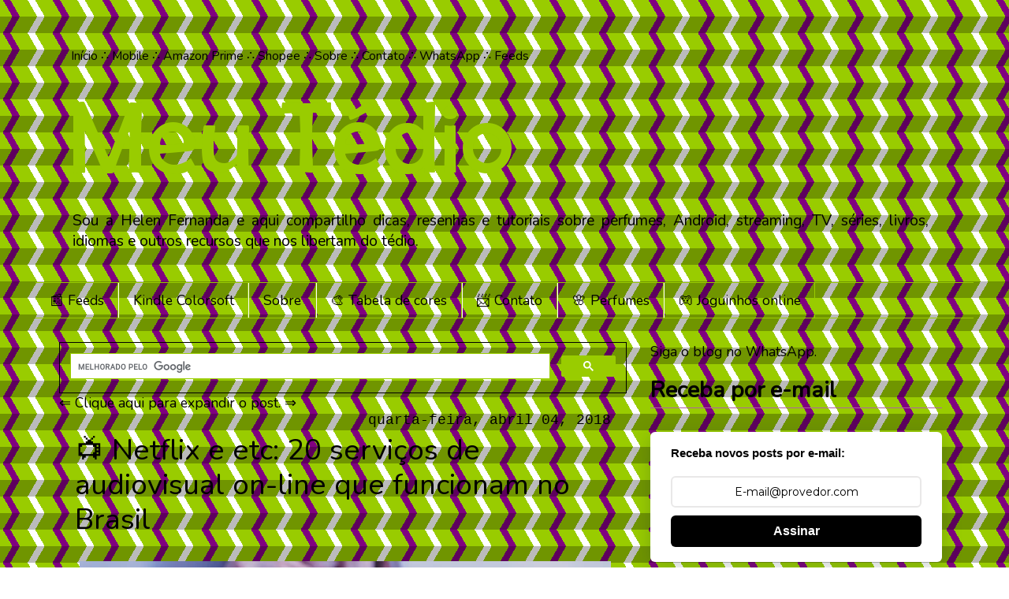

--- FILE ---
content_type: text/html; charset=UTF-8
request_url: https://www.meutedio.com/2018/04/lista-streaming-vod-audiovisual-internet.html
body_size: 40809
content:
<!DOCTYPE html>
<html class='v2' dir='ltr' xmlns='http://www.w3.org/1999/xhtml' xmlns:b='http://www.google.com/2005/gml/b' xmlns:data='http://www.google.com/2005/gml/data' xmlns:expr='http://www.google.com/2005/gml/expr'>
<head>
<link href='https://www.blogger.com/static/v1/widgets/335934321-css_bundle_v2.css' rel='stylesheet' type='text/css'/>
<meta content='@helenfernanda@vivaldi.net' name='fediverse:creator'/>
<meta content='fTjfCMR0JAYNSVFcwXy9' name='follow.it-verification-code'/>
<meta content='3bf562b1516eacd39934c26b94244a8f' name='p:domain_verify'/>
<!-- Global site tag (gtag.js) - Google Analytics -->
<script async='async' src='https://www.googletagmanager.com/gtag/js?id=G-D7XW6D97CP'></script>
<script>
  window.dataLayer = window.dataLayer || [];
  function gtag(){dataLayer.push(arguments);}
  gtag('js', new Date());
  gtag('config', 'G-D7XW6D97CP');
</script>
<meta content='tkBQCe1BB1A5Ne8fZtZ2' name='follow_it-verification-code'/>
<meta content='https://www.meutedio.com/2018/04/lista-streaming-vod-audiovisual-internet.html' property='og:url'/>
<!-- começo cards do Twitter -->
<meta content='summary_large_image' name='twitter:card'/>
<meta content='📺 Netflix e etc: 20 serviços de audiovisual on-line que funcionam no Brasil' name='twitter:title'/>
<meta content='https://www.meutedio.com/' name='twitter:domain'/>
<meta content='Meu Tédio: dicas e tutoriais da @HelenFernanda' name='twitter:text:title'/>
<meta content='https://blogger.googleusercontent.com/img/b/R29vZ2xl/AVvXsEiYpCGIPy7gOc1-JZ5JsDAkVPLdyGWKCkDnghtRmHtGs-jLKyp-EncwhvrwHC2BlSDqos6ubbKcd14HDtJ7zO6LddlDeDgsbp0lc3P37Ab68ENx-5-FNPFppGL6DHWWZzJkHPsG7WeaUx8f/s680/tv-pipoca.jpg' name='twitter:image:src'/>
<meta content='📺 Netflix e etc: 20 serviços de audiovisual on-line que funcionam no Brasil' name='twitter:text:title'/>
<!-- fim cards do Twitter -->
<meta content='93da0781f071' name='bitly-verification'/>
<meta content='width=1100' name='viewport'/>
<meta content='text/html; charset=UTF-8' http-equiv='Content-Type'/>
<meta content='blogger' name='generator'/>
<link href='https://www.meutedio.com/favicon.ico' rel='icon' type='image/x-icon'/>
<link href='https://www.meutedio.com/2018/04/lista-streaming-vod-audiovisual-internet.html' rel='canonical'/>
<link rel="alternate" type="application/atom+xml" title="Meu Tédio - Atom" href="https://www.meutedio.com/feeds/posts/default" />
<link rel="alternate" type="application/rss+xml" title="Meu Tédio - RSS" href="https://www.meutedio.com/feeds/posts/default?alt=rss" />
<link rel="service.post" type="application/atom+xml" title="Meu Tédio - Atom" href="https://www.blogger.com/feeds/3331115055954494016/posts/default" />

<link rel="alternate" type="application/atom+xml" title="Meu Tédio - Atom" href="https://www.meutedio.com/feeds/7148570105505002312/comments/default" />
<!--Can't find substitution for tag [blog.ieCssRetrofitLinks]-->
<link href='https://blogger.googleusercontent.com/img/b/R29vZ2xl/AVvXsEiYpCGIPy7gOc1-JZ5JsDAkVPLdyGWKCkDnghtRmHtGs-jLKyp-EncwhvrwHC2BlSDqos6ubbKcd14HDtJ7zO6LddlDeDgsbp0lc3P37Ab68ENx-5-FNPFppGL6DHWWZzJkHPsG7WeaUx8f/s680/tv-pipoca.jpg' rel='image_src'/>
<meta content='https://www.meutedio.com/2018/04/lista-streaming-vod-audiovisual-internet.html' property='og:url'/>
<meta content='📺 Netflix e etc: 20 serviços de audiovisual on-line que funcionam no Brasil' property='og:title'/>
<meta content='   Esta lista será atualizada frequentemente.' property='og:description'/>
<meta content='https://blogger.googleusercontent.com/img/b/R29vZ2xl/AVvXsEiYpCGIPy7gOc1-JZ5JsDAkVPLdyGWKCkDnghtRmHtGs-jLKyp-EncwhvrwHC2BlSDqos6ubbKcd14HDtJ7zO6LddlDeDgsbp0lc3P37Ab68ENx-5-FNPFppGL6DHWWZzJkHPsG7WeaUx8f/w1200-h630-p-k-no-nu/tv-pipoca.jpg' property='og:image'/>
<link href='https://www.meutedio.com/feeds/posts/default' rel='alternate' title='Meu Tédio' type='application/atom+xml'/>
<link href='https://fonts.googleapis.com/css?family=Nunito|Roboto|Montserrat|Sacramento&subset=latin,latin-ext' rel='stylesheet'/>
<title>
📺 Netflix e etc: 20 serviços de audiovisual on-line que funcionam no Brasil :: Meu Tédio &#65039; Dicas, resenhas e tutoriais da Helen Fernanda | HTMHelen 
    </title>
<!-- começo da folha de estilos -->
<style type='text/css'>@font-face{font-family:'Droid Sans';font-style:normal;font-weight:400;font-display:swap;src:url(//fonts.gstatic.com/s/droidsans/v19/SlGVmQWMvZQIdix7AFxXkHNSbRYXags.woff2)format('woff2');unicode-range:U+0000-00FF,U+0131,U+0152-0153,U+02BB-02BC,U+02C6,U+02DA,U+02DC,U+0304,U+0308,U+0329,U+2000-206F,U+20AC,U+2122,U+2191,U+2193,U+2212,U+2215,U+FEFF,U+FFFD;}@font-face{font-family:'Droid Sans';font-style:normal;font-weight:700;font-display:swap;src:url(//fonts.gstatic.com/s/droidsans/v19/SlGWmQWMvZQIdix7AFxXmMh3eDs1ZyHKpWg.woff2)format('woff2');unicode-range:U+0000-00FF,U+0131,U+0152-0153,U+02BB-02BC,U+02C6,U+02DA,U+02DC,U+0304,U+0308,U+0329,U+2000-206F,U+20AC,U+2122,U+2191,U+2193,U+2212,U+2215,U+FEFF,U+FFFD;}@font-face{font-family:'Pacifico';font-style:normal;font-weight:400;font-display:swap;src:url(//fonts.gstatic.com/s/pacifico/v23/FwZY7-Qmy14u9lezJ-6K6MmBp0u-zK4.woff2)format('woff2');unicode-range:U+0460-052F,U+1C80-1C8A,U+20B4,U+2DE0-2DFF,U+A640-A69F,U+FE2E-FE2F;}@font-face{font-family:'Pacifico';font-style:normal;font-weight:400;font-display:swap;src:url(//fonts.gstatic.com/s/pacifico/v23/FwZY7-Qmy14u9lezJ-6D6MmBp0u-zK4.woff2)format('woff2');unicode-range:U+0301,U+0400-045F,U+0490-0491,U+04B0-04B1,U+2116;}@font-face{font-family:'Pacifico';font-style:normal;font-weight:400;font-display:swap;src:url(//fonts.gstatic.com/s/pacifico/v23/FwZY7-Qmy14u9lezJ-6I6MmBp0u-zK4.woff2)format('woff2');unicode-range:U+0102-0103,U+0110-0111,U+0128-0129,U+0168-0169,U+01A0-01A1,U+01AF-01B0,U+0300-0301,U+0303-0304,U+0308-0309,U+0323,U+0329,U+1EA0-1EF9,U+20AB;}@font-face{font-family:'Pacifico';font-style:normal;font-weight:400;font-display:swap;src:url(//fonts.gstatic.com/s/pacifico/v23/FwZY7-Qmy14u9lezJ-6J6MmBp0u-zK4.woff2)format('woff2');unicode-range:U+0100-02BA,U+02BD-02C5,U+02C7-02CC,U+02CE-02D7,U+02DD-02FF,U+0304,U+0308,U+0329,U+1D00-1DBF,U+1E00-1E9F,U+1EF2-1EFF,U+2020,U+20A0-20AB,U+20AD-20C0,U+2113,U+2C60-2C7F,U+A720-A7FF;}@font-face{font-family:'Pacifico';font-style:normal;font-weight:400;font-display:swap;src:url(//fonts.gstatic.com/s/pacifico/v23/FwZY7-Qmy14u9lezJ-6H6MmBp0u-.woff2)format('woff2');unicode-range:U+0000-00FF,U+0131,U+0152-0153,U+02BB-02BC,U+02C6,U+02DA,U+02DC,U+0304,U+0308,U+0329,U+2000-206F,U+20AC,U+2122,U+2191,U+2193,U+2212,U+2215,U+FEFF,U+FFFD;}@font-face{font-family:'Roboto';font-style:normal;font-weight:400;font-stretch:100%;font-display:swap;src:url(//fonts.gstatic.com/s/roboto/v50/KFOMCnqEu92Fr1ME7kSn66aGLdTylUAMQXC89YmC2DPNWubEbVmZiAr0klQmz24O0g.woff2)format('woff2');unicode-range:U+0460-052F,U+1C80-1C8A,U+20B4,U+2DE0-2DFF,U+A640-A69F,U+FE2E-FE2F;}@font-face{font-family:'Roboto';font-style:normal;font-weight:400;font-stretch:100%;font-display:swap;src:url(//fonts.gstatic.com/s/roboto/v50/KFOMCnqEu92Fr1ME7kSn66aGLdTylUAMQXC89YmC2DPNWubEbVmQiAr0klQmz24O0g.woff2)format('woff2');unicode-range:U+0301,U+0400-045F,U+0490-0491,U+04B0-04B1,U+2116;}@font-face{font-family:'Roboto';font-style:normal;font-weight:400;font-stretch:100%;font-display:swap;src:url(//fonts.gstatic.com/s/roboto/v50/KFOMCnqEu92Fr1ME7kSn66aGLdTylUAMQXC89YmC2DPNWubEbVmYiAr0klQmz24O0g.woff2)format('woff2');unicode-range:U+1F00-1FFF;}@font-face{font-family:'Roboto';font-style:normal;font-weight:400;font-stretch:100%;font-display:swap;src:url(//fonts.gstatic.com/s/roboto/v50/KFOMCnqEu92Fr1ME7kSn66aGLdTylUAMQXC89YmC2DPNWubEbVmXiAr0klQmz24O0g.woff2)format('woff2');unicode-range:U+0370-0377,U+037A-037F,U+0384-038A,U+038C,U+038E-03A1,U+03A3-03FF;}@font-face{font-family:'Roboto';font-style:normal;font-weight:400;font-stretch:100%;font-display:swap;src:url(//fonts.gstatic.com/s/roboto/v50/KFOMCnqEu92Fr1ME7kSn66aGLdTylUAMQXC89YmC2DPNWubEbVnoiAr0klQmz24O0g.woff2)format('woff2');unicode-range:U+0302-0303,U+0305,U+0307-0308,U+0310,U+0312,U+0315,U+031A,U+0326-0327,U+032C,U+032F-0330,U+0332-0333,U+0338,U+033A,U+0346,U+034D,U+0391-03A1,U+03A3-03A9,U+03B1-03C9,U+03D1,U+03D5-03D6,U+03F0-03F1,U+03F4-03F5,U+2016-2017,U+2034-2038,U+203C,U+2040,U+2043,U+2047,U+2050,U+2057,U+205F,U+2070-2071,U+2074-208E,U+2090-209C,U+20D0-20DC,U+20E1,U+20E5-20EF,U+2100-2112,U+2114-2115,U+2117-2121,U+2123-214F,U+2190,U+2192,U+2194-21AE,U+21B0-21E5,U+21F1-21F2,U+21F4-2211,U+2213-2214,U+2216-22FF,U+2308-230B,U+2310,U+2319,U+231C-2321,U+2336-237A,U+237C,U+2395,U+239B-23B7,U+23D0,U+23DC-23E1,U+2474-2475,U+25AF,U+25B3,U+25B7,U+25BD,U+25C1,U+25CA,U+25CC,U+25FB,U+266D-266F,U+27C0-27FF,U+2900-2AFF,U+2B0E-2B11,U+2B30-2B4C,U+2BFE,U+3030,U+FF5B,U+FF5D,U+1D400-1D7FF,U+1EE00-1EEFF;}@font-face{font-family:'Roboto';font-style:normal;font-weight:400;font-stretch:100%;font-display:swap;src:url(//fonts.gstatic.com/s/roboto/v50/KFOMCnqEu92Fr1ME7kSn66aGLdTylUAMQXC89YmC2DPNWubEbVn6iAr0klQmz24O0g.woff2)format('woff2');unicode-range:U+0001-000C,U+000E-001F,U+007F-009F,U+20DD-20E0,U+20E2-20E4,U+2150-218F,U+2190,U+2192,U+2194-2199,U+21AF,U+21E6-21F0,U+21F3,U+2218-2219,U+2299,U+22C4-22C6,U+2300-243F,U+2440-244A,U+2460-24FF,U+25A0-27BF,U+2800-28FF,U+2921-2922,U+2981,U+29BF,U+29EB,U+2B00-2BFF,U+4DC0-4DFF,U+FFF9-FFFB,U+10140-1018E,U+10190-1019C,U+101A0,U+101D0-101FD,U+102E0-102FB,U+10E60-10E7E,U+1D2C0-1D2D3,U+1D2E0-1D37F,U+1F000-1F0FF,U+1F100-1F1AD,U+1F1E6-1F1FF,U+1F30D-1F30F,U+1F315,U+1F31C,U+1F31E,U+1F320-1F32C,U+1F336,U+1F378,U+1F37D,U+1F382,U+1F393-1F39F,U+1F3A7-1F3A8,U+1F3AC-1F3AF,U+1F3C2,U+1F3C4-1F3C6,U+1F3CA-1F3CE,U+1F3D4-1F3E0,U+1F3ED,U+1F3F1-1F3F3,U+1F3F5-1F3F7,U+1F408,U+1F415,U+1F41F,U+1F426,U+1F43F,U+1F441-1F442,U+1F444,U+1F446-1F449,U+1F44C-1F44E,U+1F453,U+1F46A,U+1F47D,U+1F4A3,U+1F4B0,U+1F4B3,U+1F4B9,U+1F4BB,U+1F4BF,U+1F4C8-1F4CB,U+1F4D6,U+1F4DA,U+1F4DF,U+1F4E3-1F4E6,U+1F4EA-1F4ED,U+1F4F7,U+1F4F9-1F4FB,U+1F4FD-1F4FE,U+1F503,U+1F507-1F50B,U+1F50D,U+1F512-1F513,U+1F53E-1F54A,U+1F54F-1F5FA,U+1F610,U+1F650-1F67F,U+1F687,U+1F68D,U+1F691,U+1F694,U+1F698,U+1F6AD,U+1F6B2,U+1F6B9-1F6BA,U+1F6BC,U+1F6C6-1F6CF,U+1F6D3-1F6D7,U+1F6E0-1F6EA,U+1F6F0-1F6F3,U+1F6F7-1F6FC,U+1F700-1F7FF,U+1F800-1F80B,U+1F810-1F847,U+1F850-1F859,U+1F860-1F887,U+1F890-1F8AD,U+1F8B0-1F8BB,U+1F8C0-1F8C1,U+1F900-1F90B,U+1F93B,U+1F946,U+1F984,U+1F996,U+1F9E9,U+1FA00-1FA6F,U+1FA70-1FA7C,U+1FA80-1FA89,U+1FA8F-1FAC6,U+1FACE-1FADC,U+1FADF-1FAE9,U+1FAF0-1FAF8,U+1FB00-1FBFF;}@font-face{font-family:'Roboto';font-style:normal;font-weight:400;font-stretch:100%;font-display:swap;src:url(//fonts.gstatic.com/s/roboto/v50/KFOMCnqEu92Fr1ME7kSn66aGLdTylUAMQXC89YmC2DPNWubEbVmbiAr0klQmz24O0g.woff2)format('woff2');unicode-range:U+0102-0103,U+0110-0111,U+0128-0129,U+0168-0169,U+01A0-01A1,U+01AF-01B0,U+0300-0301,U+0303-0304,U+0308-0309,U+0323,U+0329,U+1EA0-1EF9,U+20AB;}@font-face{font-family:'Roboto';font-style:normal;font-weight:400;font-stretch:100%;font-display:swap;src:url(//fonts.gstatic.com/s/roboto/v50/KFOMCnqEu92Fr1ME7kSn66aGLdTylUAMQXC89YmC2DPNWubEbVmaiAr0klQmz24O0g.woff2)format('woff2');unicode-range:U+0100-02BA,U+02BD-02C5,U+02C7-02CC,U+02CE-02D7,U+02DD-02FF,U+0304,U+0308,U+0329,U+1D00-1DBF,U+1E00-1E9F,U+1EF2-1EFF,U+2020,U+20A0-20AB,U+20AD-20C0,U+2113,U+2C60-2C7F,U+A720-A7FF;}@font-face{font-family:'Roboto';font-style:normal;font-weight:400;font-stretch:100%;font-display:swap;src:url(//fonts.gstatic.com/s/roboto/v50/KFOMCnqEu92Fr1ME7kSn66aGLdTylUAMQXC89YmC2DPNWubEbVmUiAr0klQmz24.woff2)format('woff2');unicode-range:U+0000-00FF,U+0131,U+0152-0153,U+02BB-02BC,U+02C6,U+02DA,U+02DC,U+0304,U+0308,U+0329,U+2000-206F,U+20AC,U+2122,U+2191,U+2193,U+2212,U+2215,U+FEFF,U+FFFD;}</style>
<style id='page-skin-1' type='text/css'><!--
/*
-----------------------------------------------
Blogger Template Style
Name:     Simple
Designer: Josh Peterson
URL:      www.noaesthetic.com
----------------------------------------------- */
/* Variable definitions
====================
<Variable name="keycolor" description="Main Color" type="color" default="#66bbdd"/>
<Group description="Page Text" selector="body">
<Variable name="body.font" description="Font" type="font"
default="normal normal 12px Nunito, sans-serif"/>
<Variable name="body.text.color" description="Text Color" type="color" default="#222222"/>
</Group>
<Group description="Backgrounds" selector=".body-fauxcolumns-outer">
<Variable name="body.background.color" description="Outer Background" type="color" default="#66bbdd"/>
<Variable name="content.background.color" description="Main Background" type="color" default="#ffffff"/>
<Variable name="header.background.color" description="Header Background" type="color" default="transparent"/>
</Group>
<Group description="Links" selector=".main-outer">
<Variable name="link.color" description="Link Color" type="color" default="#2288bb"/>
<Variable name="link.visited.color" description="Visited Color" type="color" default="#888888"/>
<Variable name="link.hover.color" description="Hover Color" type="color" default="#33aaff"/>
</Group>
<Group description="Blog Title" selector=".header h1">
<Variable name="header.font" description="Font" type="font"
default="normal normal 60px Nunito, sans-serif"/>
<Variable name="header.text.color" description="Title Color" type="color" default="#3399bb" />
</Group>
<Group description="Blog Description" selector=".header .description">
<Variable name="description.text.color" description="Description Color" type="color"
default="#777777" />
</Group>
<Group description="Tabs Text" selector=".tabs-inner .widget li a">
<Variable name="tabs.font" description="Font" type="font"
default="normal normal 14px Nunito, sans-serif"/>
<Variable name="tabs.text.color" description="Text Color" type="color" default="#999999"/>
<Variable name="tabs.selected.text.color" description="Selected Color" type="color" default="#000000"/>
</Group>
<Group description="Tabs Background" selector=".tabs-outer .PageList">
<Variable name="tabs.background.color" description="Background Color" type="color" default="#f5f5f5"/>
<Variable name="tabs.selected.background.color" description="Selected Color" type="color" default="#eeeeee"/>
</Group>
<Group description="Post Title" selector="h2.post-title, .comments h4">
<Variable name="post.title.font" description="Font" type="font"
default="normal normal 22px Nunito, sans-serif"/>
</Group>
<Group description="Date Header" selector=".date-header">
<Variable name="date.header.color" description="Text Color" type="color"
default="#000000"/>
<Variable name="date.header.background.color" description="Background Color" type="color"
default="transparent"/>
</Group>
<Group description="Post Footer" selector=".post-footer">
<Variable name="post.footer.text.color" description="Text Color" type="color" default="#666666"/>
<Variable name="post.footer.background.color" description="Background Color" type="color"
default="#f9f9f9"/>
<Variable name="post.footer.border.color" description="Shadow Color" type="color" default="#eeeeee"/>
</Group>
<Group description="Gadgets" selector="h2">
<Variable name="widget.title.font" description="Title Font" type="font"
default="normal bold 11px Nunito, sans-serif"/>
<Variable name="widget.title.text.color" description="Title Color" type="color" default="#000000"/>
<Variable name="widget.alternate.text.color" description="Alternate Color" type="color" default="#999999"/>
</Group>
<Group description="Images" selector=".main-inner">
<Variable name="image.background.color" description="Background Color" type="color" default="#ffffff"/>
<Variable name="image.border.color" description="Border Color" type="color" default="#eeeeee"/>
<Variable name="image.text.color" description="Caption Text Color" type="color" default="#000000"/>
</Group>
<Group description="Accents" selector=".content-inner">
<Variable name="body.rule.color" description="Separator Line Color" type="color" default="#eeeeee"/>
<Variable name="tabs.border.color" description="Tabs Border Color" type="color" default="#99cc00"/>
</Group>
<Variable name="body.background" description="Body Background" type="background"
color="#ffffff" default="$(color) none repeat scroll top left"/>
<Variable name="body.background.override" description="Body Background Override" type="string"/>
<Variable name="body.background.gradient.cap" description="Body Gradient Cap" type="url"
default="url(//www.blogblog.com/1kt/simple/gradients_light.png)"/>
<Variable name="body.background.gradient.tile" description="Body Gradient Tile" type="url"
default="url(//www.blogblog.com/1kt/simple/body_gradient_tile_light.png)"/>
<Variable name="content.background.color.selector" description="Content Background Color Selector" type="string" default=".content-inner"/>
<Variable name="content.padding" description="Content Padding" type="length" default="10px"/>
<Variable name="content.padding.horizontal" description="Content Horizontal Padding" type="length" default="10px"/>
<Variable name="content.shadow.spread" description="Content Shadow Spread" type="length" default="40px"/>
<Variable name="content.shadow.spread.webkit" description="Content Shadow Spread (WebKit)" type="length" default="5px"/>
<Variable name="content.shadow.spread.ie" description="Content Shadow Spread (IE)" type="length" default="10px"/>
<Variable name="main.border.width" description="Main Border Width" type="length" default="0"/>
<Variable name="header.background.gradient" description="Header Gradient" type="url" default="none"/>
<Variable name="header.shadow.offset.left" description="Header Shadow Offset Left" type="length" default="-1px"/>
<Variable name="header.shadow.offset.top" description="Header Shadow Offset Top" type="length" default="-1px"/>
<Variable name="header.shadow.spread" description="Header Shadow Spread" type="length" default="1px"/>
<Variable name="header.padding" description="Header Padding" type="length" default="30px"/>
<Variable name="header.border.size" description="Header Border Size" type="length" default="1px"/>
<Variable name="header.bottom.border.size" description="Header Bottom Border Size" type="length" default="1px"/>
<Variable name="header.border.horizontalsize" description="Header Horizontal Border Size" type="length" default="0"/>
<Variable name="description.text.size" description="Description Text Size" type="string" default="140%"/>
<Variable name="tabs.margin.top" description="Tabs Margin Top" type="length" default="0" />
<Variable name="tabs.margin.side" description="Tabs Side Margin" type="length" default="30px" />
<Variable name="tabs.background.gradient" description="Tabs Background Gradient" type="url"
default="url(//www.blogblog.com/1kt/simple/gradients_light.png)"/>
<Variable name="tabs.border.width" description="Tabs Border Width" type="length" default="1px"/>
<Variable name="tabs.bevel.border.width" description="Tabs Bevel Border Width" type="length" default="1px"/>
<Variable name="date.header.padding" description="Date Header Padding" type="string" default="inherit"/>
<Variable name="date.header.letterspacing" description="Date Header Letter Spacing" type="string" default="inherit"/>
<Variable name="date.header.margin" description="Date Header Margin" type="string" default="inherit"/>
<Variable name="post.margin.bottom" description="Post Bottom Margin" type="length" default="25px"/>
<Variable name="image.border.small.size" description="Image Border Small Size" type="length" default="2px"/>
<Variable name="image.border.large.size" description="Image Border Large Size" type="length" default="5px"/>
<Variable name="page.width.selector" description="Page Width Selector" type="string" default=".region-inner"/>
<Variable name="page.width" description="Page Width" type="string" default="auto"/>
<Variable name="main.section.margin" description="Main Section Margin" type="length" default="15px"/>
<Variable name="main.padding" description="Main Padding" type="length" default="15px"/>
<Variable name="main.padding.top" description="Main Padding Top" type="length" default="30px"/>
<Variable name="main.padding.bottom" description="Main Padding Bottom" type="length" default="30px"/>
<Variable name="paging.background"
color="#ffffff"
description="Background of blog paging area" type="background"
default="transparent none no-repeat scroll top center"/>
<Variable name="footer.bevel" description="Bevel border length of footer" type="length" default="0"/>
<Variable name="startSide" description="Side where text starts in blog language" type="automatic" default="left"/>
<Variable name="endSide" description="Side where text ends in blog language" type="automatic" default="right"/>
<Variable name="mobile.background.overlay" description="Mobile Background Overlay" type="string"
default="transparent none repeat scroll top left"/>
<Variable name="mobile.background.size" description="Mobile Background Size" type="string" default="auto"/>
<Variable name="mobile.button.color" description="Mobile Button Color" type="color" default="#ffffff" />
*/
/* Content ----------------------------------------------- */
:root {color-scheme: light dark;
--bg-color:light-dark(#fff,#333);
--text-color:light-dark(#000,#fff);
--data-color:light-dark(#aaa,#aaa);
--destaque:light-dark(#9c0,#9c0);
--bg-destaque:light-dark(#f0fff0,#008080);
--texto-destaque:light-dark(#008080,#f0fff0);
--marca-texto-fundo:yellow;
--marca-texto:#000;
--primeiro-fundo:light-dark(#fff,#333);
--link-color:light-dark(dodgerblue,#9cf);
--link-sobre-color:orchid;
--link-destaque-color:cyan;
--link-ativo-color:red;
--link-visitado-color:light-dark(#c66,pink);
--primeiro-titulo-color:light-dark(#690,greenyellow);
--update-color:light-dark(#4B3621,linen);
--update-bg:light-dark(linen,#4B3621);
}
* {font:normal lighter 1em 'Nunito Light', 'Nunito', Roboto, sans-serif; caret-color:var(--destaque);text-underline-position:under;}
html {scrollbar-color:#fff var(--destaque); background:var(--destaque);
--s: 42px; /* control the size*/
--c1: #99cc00;
--c2: #ffffff;
--c3: purple;
--a:from -30deg at;
background:
linear-gradient(#0000 50%,#0004 0),
conic-gradient(var(--a) 90%,var(--c1) 240deg,#0000     0),
conic-gradient(var(--a) 75%,var(--c2) 240deg,#0000     0),
conic-gradient(var(--a) 25%,#0000     240deg,var(--c1) 0),
conic-gradient(var(--a) 40%,var(--c1) 240deg,var(--c3) 0);
background-size: calc(1.5*var(--s)) var(--s);
background-attachment:fixed;}
html body .region-inner {
min-width: 0;
max-width: 100%;
width: auto;}
body {font: normal lighter 1em 'Nunito Light', 'Nunito', Roboto, sans-serif;
color: var(--text-color);
margin-left:auto; margin-right:auto;}
a {color:var(--link-color); text-decoration:none;}
a:hover, .BlogList a:hover, a:focus, .BlogList a:focus {color:var(--link-sobre-color); text-decoration:underline var(--link-destaque-color) solid 20%; text-underline-position:under; text-decoration-skip-ink:none;}
a:active {color:var(--text-color); text-decoration:line-through var(--link-ativo-color) solid 20%;}
a:visited {color:var(--link-visitado-color);}
.body-fauxcolumn-outer .fauxcolumn-inner {background: transparent none repeat scroll top left;  _background-image: none;  margin-left:auto; margin-right:auto;}
.body-fauxcolumn-outer .cap-top {position: absolute;  z-index: 1;  height: 400px;  width: 100%;  margin-left:auto; margin-right:auto;}
.body-fauxcolumn-outer .cap-top .cap-left { width: 100%;  background: transparent none repeat-x scroll top left;  _background-image: none;  margin-left:auto; margin-right:auto;}
.content {margin-left:auto; margin-right:auto;}
.content-outer {margin-bottom: 1px; margin-top:0; padding-top:0; margin-left:auto; margin-right:auto;}
.content-inner {margin-top:30px; margin-bottom:30px; padding:20px; margin-left:auto; margin-right:auto; border-radius:25px; width:auto;}
.content-inner {background-color: var(--bg-color);}
/* Header ----------------------------------------------- */
header, .Header {}
.header {text-align:left;}
.header-outer {margin-top:0; padding-top:0; background: transparent none repeat-x scroll 0 -400px;  padding-top:10px;}
#header-inner, #Header1 div#header-inner, #Header1, .header-inner .Header #header-inner {width:1150px;}
.Header h1 {font: normal normal 80px Pacifico; text-shadow: -1px -1px 1px rgba(0, 0, 0, .2);}
.Header h1 a {color:var(--primeiro-titulo-color);}
#header h1 {border-bottom:0; margin:0;padding:0;text-shadow:2px 2px 3px silver;}
#Header1 {margin-bottom:25px;}
div#header-inner {padding-bottom:20px;}
div#header-inner a img#Header1_headerimg {}
img#Header1_headerimg {margin-top:20px; margin-left:5px; margin-right:20px; margin-bottom:15px;}
.Header .description {font-size: 120%; color: var(--text-color);}
.header-inner .Header .titlewrapper {padding: 22px 30px; padding-bottom:0; margin-bottom:0;}
div.titlewrapper h1.title {margin-bottom:10px;}
.header-inner .Header .descriptionwrapper {padding: 0 30px; padding-top:0; margin-top:0; padding-bottom:10px;}
/* Tabs
----------------------------------------------- */
.tabs-outer {margin-top:30px;}
.tabs-inner {text-align:left;}
.tabs-inner .section:first-child {border-top: 0;}
.tabs-inner .section:first-child ul {margin-top: -1px; border-top: 1px solid #99cc00;
border-left: 0 solid #99cc00; border-right: 0 solid #99cc00;}
.tabs-inner .widget ul {background:; _background-image: none; border-bottom: 1px solid #99cc00; margin-top: 0; margin-left: -30px; margin-right: -30px;}
.tabs-inner .widget li a {display: inline-block; padding:0.5em 1em; font: normal normal 1em 'Nunito Light', 'Nunito', 'Droid Sans', sans-serif; color: var(--text-color);
border-left: 1px solid #ffffff; border-right: 1px solid #99cc00; line-height:1.5em; }
.tabs-inner .widget li:first-child a {border-left: none;}
.dentro {position:relative;}
nav.tabs {position:absolute;}
/* Columns
.fauxcolumn-left-outer {width:550px;}
.fauxcolumn-right-outer {}
.fauxcolumn-left-outer .fauxcolumn-inner {width:550px;}
.fauxcolumn-right-outer .fauxcolumn-inner {}
.columns-inner {width:fit-content;  width: -webkit-fit-content; width: -moz-fit-content;}
----------------------------------------------- */
/* Headings
----------------------------------------------- */
h2 {
font: normal bold 1em 'Nunito Light', 'Nunito', 'Droid Sans', sans-serif;
color: var(--primeiro-titulo-color);
}
/* Widgets
----------------------------------------------- */
.widget {margin:auto; padding:0px;}
.section {margin:auto; padding:0px;}
.widget .zippy {
color: #959595;
text-shadow: 2px 2px 1px rgba(0, 0, 0, .1);
}
.widget .popular-posts ul {
list-style: none;}
/* Posts
----------------------------------------------- */
.date-header span {
background-color: transparent;
color: var(--data-color);
letter-spacing: inherit;}
.date-outer {width: 680px; margin-left: auto; margin-right: auto;}
.mobile .date-outer {width: auto; margin-left: auto; margin-right: auto;}
.main-inner .column-center-inner .section {margin:;}
.post {margin: 0 0 25px 0;}
h1.post-title, h2.post-title, h3.post-title {
margin: .75em 0 0;
margin-top:5px;
border-bottom:0;}
.comments h4 {text-align:left;}
.post-body {font-size: 120%; position: relative; width:auto;}
.post-body img, .post-body .tr-caption-container, .Profile img, .Image img,
.BlogList .item-thumbnail img {
padding: 2px;
background: transparent;
border: 1px solid transparent;
}
.post-body img, .post-body .tr-caption-container {padding: 5px;}
.post-body .tr-caption-container {
color: var(--text-color);
}
.post-body .tr-caption-container img {padding: 0;
background: transparent;
border: none;
}
.post-header {display:block; margin: 0; margin-bottom:20px; padding:0; font-size:0.9em;}
#fb-root {padding-right:20px; display:inline;}
.twitter-share-button {display:inline;}
.post-comment-link {display:none; visibility:hidden;}
.post-footer-line-1 {display:block; width:fit-content;  width: -webkit-fit-content; width: -moz-fit-content;}
.post-footer-line-2 .post-labels {display:block; text-align:right; margin-top:10px; width:fit-content;  width: -webkit-fit-content; width: -moz-fit-content;}
#comments .comment-author {
padding-top: 1.5em;
background-position: 0 1.5em;
}
#comments .comment-author:first-child {
padding-top: 0;
border-top: none;
}
/* Accents
---------------------------------------------- */
.section-columns td.columns-cell {
border-left: 1px solid #99cc00;
}
.blog-pager-older-link, .home-link, .blog-pager-newer-link {padding: 5px;}
.footer-outer {border-top: 0 dashed #bbbbbb; width:inherit;}
.footer-inner {padding:0; width:fit-content;  width: -webkit-fit-content; width: -moz-fit-content;}
.region-inner {width:fit-content;  width: -webkit-fit-content; width: -moz-fit-content;}
#HTML21 {display: flex; flex-wrap: wrap; display:inline; float:right; margin:auto; padding:0; margin-top:15px;}
#CustomSearch1, #CustomSearch1_form {visibility:hidden; display:none;}
.blablabla {display:none;}
form#cse-search-box {margin:0;margin-right:10px;padding:0;float:right;}
div#HTML15 {margin-bottom:5px;}
#othersites {text-align:left; font-family:'verdana',sans-serif; font-size:85%; margin:0px;margin-bottom:15px;margin-left:0;text-indent:0; padding:0px;padding-left:0;color:var(--text-color);}
#othersites ul li {display:inline;}
legend, #legend, #legenda, figcaption, .legenda {color:#666; font-family:verdana; margin-top:0; text-align:center; font-size:78%; display:block; margin-left:auto; margin-right:auto; padding-bottom:10px; float:none; display:block;}
#related-posts {width:600px; margin:auto; margin-left:0px; padding-left:0px;}
#related-posts div {margin-left:auto; margin-right:auto;}
#related-posts h2 {font-size:140%; margin-top:0px; margin-bottom:0px;  border-bottom:0px;}
#related-posts a {margin-left:8px; margin-right:0px; margin-top:10px; margin-bottom:30px; border-left:0px; border-right:0px;}
h1 {font-size:230%;}
h2 {font-size:180%; margin-top:35px;}
h3 {font-size:150%;}
h4 {font-size:135%; border-bottom:1px solid silver;}
h5 {font-size:120%;}
h6 {font-size:110%;}
h1, h2, h3, h4, h5, h6 {line-height:120%; margin-top:20px; margin-bottom:20px;break-after:avoid;}
h1, h2, h3 {color:var(--primeiro-titulo-color); border-bottom:1px solid #B163A3; padding-bottom:5px;}
img > h1, img > h2, img > h3, img > h4 {border-bottom:0 !important; padding-bottom:5px;}
#comments h2, #comments h3, #comments h4 {border-bottom:0px;}
h3.date-header, h2.date-header, h3.date-header span, h2.date-header span {font-family:courier new; font-size:107%; text-align:right;
margin-top:0px; margin-bottom:0; padding-top:0px; padding-bottom:0; border-bottom:0px;}
#afilio h2 {background:#99cc00; color:var(--text-color); padding:5px;border-bottom:0px; text-shadow:#98fb98 1px 1px 0px; font-size:107%;}
blockquote {padding: 10px; background:#fff5ee; font-weight:400;}
blockquote p {margin-top:0;margin-bottom:0;padding-top:0;padding-bottom:0;}
blockquote i {font-style:normal;font-weight:bold;}
q:lang(pt-br) {quotes: "&#8220;" "&#8221;";}
#comments blockquote {color:var(--text-color); background:#fffff0; border-left:2px solid #deb887;}
#comments blockquote b, #comments blockquote strong {color:#cd853f;}
#comments ol.thread-expanded li blockquote {color:var(--text-color); background:#f8fce7; border-left:2px solid #99cc00;}
#comments ol.thread-expanded li blockquote b, #comments ol.thread-expanded li blockquote strong {color:#6b8e23;}
abbr, acronym {border-bottom:1px dashed tomato;
cursor: help;
font-style: normal;}
hr {background:yellowgreen; border:0px; height:1px;}
img {
border: none;
}
ul, ol {line-height:1.5em;}
ul {list-style:url('https://blogger.googleusercontent.com/img/b/R29vZ2xl/AVvXsEhMCWdZ3Qe2FmJwQmyAbe4aNwFCOXDvl01HxOlmy7LnOVzX65QnNQvtDhCIEafhj84yniYEJhOyMEVRvWpbSAdJCU_VFE701vYXOUYOHJP8bNJ5sRCyHWxnyhyphenhyphen4f-Ojfn_CIKs6xsyLnH94/s320/cute.gif'); font-size:100%;}
ul + p {margin-top:25px;}
.iconfeed, .feed, .rss {list-style:url('//meuted.io/feed-lista.png');}
ul, dl, ol {text-align:left; margin-top:10px; margin-bottom:20px;}
#afilio {font-family:'Nunito','Droid Sans',sans-serif;}
#comments {text-align:left;
padding: 0px;
padding-top:0;
padding-left:5px;
margin-top:0;
margin-left:5px;
line-height: 1.5em;
font-family:'Nunito','Droid Sans',sans-serif;
color: #666;
}
#comments h4 {
margin: 5px;
padding-right: 10px;
padding-bottom: 0;
padding-left:10px;
font-family:'Nunito','Droid Sans',sans-serif;
color: #666;
height: 29px !important; /* for most browsers */
height /**/:37px; /* for IE5/Win */
}
div#comments h4, div#comments.comments h4, div.comments h4 {padding-top: 0px; margin-top:0;}
#comments ul {
margin-left: 0;
}
#comments li {
background: none;
padding-left: 0;
}
.comment-body { padding: 0px;
padding-left:5px;
padding-right:5px;}
#comment-form, .comment-form {margin-top:0px; margin-bottom:0px; margin-left:auto; margin-right:auto; padding:5px; width:100%;}
h4 #comment-post-message {margin-top:0px; margin-bottom:0px; padding:0px;}
dl #comments-block {padding-top:0px; margin-top:0px; padding-bottom:0px; margin-bottom:0px;}
#comments-block .comment-body, #comments-block .blog-author-comment {padding-left:5px; padding-right:10px; padding-top:5px; padding-bottom:5px; margin-top:5px; margin-bottom:5px; margin-left:0px; width:480px;}
#comments-block .comment-body {background:#f8fce7; color:#009900; border-left:#009900 2px solid;}
#comments-block .blog-author-comment {color:#cd5c5c; background:linen; border-left:2px solid #cd5c5c;}
#comments-block .comment-body p, .blog-author-comment p {text-align:justify;text-indent:0px;}
.comment-footer {border-bottom: 1px solid #fff; padding-bottom: 1em; padding:5px; margin:5px; margin-bottom:10px;text-align:right;}
p, div#p {font-size:100%; text-align:justify; margin-top:10px; margin-bottom:20px;}
p:last-child {margin-bottom:30px;}
figure+p, .foto+p, .center+p {margin-top:0; padding-top:0;}
p.description {font-size:130%; text-indent:0px; margin-top:0px; margin-bottom:0px;}
.comment-author {
margin-top: 4px;
margin-right: 0;
margin-bottom: 0;
margin-left: 0;
padding-top: 0;
padding-right: 10px;
padding-bottom: 0;
padding-left: 60px;
color: #999;}
dt.anon-comment-icon, dt.blogger-comment-icon, dt.openid-comment-icon {background-image:none;}
.deleted-comment {font-style:italic; color:gray;}
#nivel {color:#ff0000; border-left:20px solid salmon; background:#fffff0 url(none);}
abbr, acronym {cursor:help;}
.post img {-moz-box-shadow:0px 0px 0px 0px; -webkit-box-shadow:0px 0px 0px 0px; box-shadow: 0px 0px 0px 0px;}
.endereco, #endereco {border:2px lavender solid; padding:5px; margin:15px; font-family:verdana; font-size:107%; text-shadow:lavender 2px 2px 1px;}
#code, .code {white-space:pre-wrap; font-family:'andale mono','courier new',monospace; background:var(--bg-destaque); color:var(--texto-destaque); border:1px dashed var(--texto-destaque); text-align:left; padding:10px; margin:10px; margin-bottom:20px; font-size:92%;}
tt, code, kbd, samp {font-family:'andale mono','courier new',monospace;}
.email, #email b a:link, #email strong a:link, #email a:link b, #email a:link strong {font-weight:bold; color:#649600;}
#destak, mark, .destak, .destaq, #destaq {background:var(--marca-texto-fundo); color:var(--marca-texto); text-align:center; border-bottom:0px;}
.destak a {color:var(--text-color);}
h3.destak {border:1px dashed green; padding:3px;}
.orkut {color:#ce71b5;background:#dee7f7;}
.italic_softdestaq, .italic_soft, .italic-soft {color:#666666; font-style:italic;}
#alerta, .italic-red, mark.red {color:#ff0000; font-style:italic;}
textarea {background:var(--bg-color); color:var(--text-color); border:2px dotted var(--destaque); font-family:'courier new'; font-size:1em;}
textarea:focus {background:var(--bg-destaque); color:var(--texto-destaque);}
.blog-title {background:url(//meuted.io/lista-seta.gif) no-repeat left; padding-left:20px;font-size:92%;}
dt {font-weight:bold; padding-top:5px; font-size:107%;break-after:avoid-column;}
dd {text-align:justify; margin-bottom:15px;break-before:avoid-column;}
dd.profile-textblock {text-align:left; margin-bottom:auto; display:inline;}
#update, .update {border-left:2px solid var(--update-color); color:var(--update-color); font-size:107%; padding:5px; padding-left:10px; margin-top:10px; margin-bottom:5px; background:var(--update-bg);}
div.update a{text-decoration:underline cyan 4px solid; text-decoration-skip-ink:none; text-underline-offset:-2px;}
#update h5 {margin-top:0px; padding-top:0px;}
.atualizado {color:silver; margin:0; padding:0; text-align:right;}
#rodape {font-size:71%; line-height: 1.0em; text-align:right; padding-top:0px; padding-bottom:20px;}
abbr, acronym {cursor:help;}
.post table {text-align:center;}
.post th {background:#f0ffee; padding:5px; margin:0px; border:0px; border:1px solid #f0f0f0;}
.post td {border:1px solid #f0f0f0;}
.post-header-line-2 td {border-width:0; border-color:#ffffff; border:0;}
#noind, #noind li {padding-left:0px; padding-right:0px; padding-top:0px; padding-bottom:0px; margin-top:0px; margin-bottom:0px; margin-left:0px; margin-right:0px;}
::selection {background:#99cc00; color:var(--text-color);}
.status-msg-wrap {display:block; clear:all; position:relative; text-align:center;margin-left:auto; margin-right:auto;color:#99cc00;margin-top:20px;margin-bottom:20px;height:auto; width:auto;}
.status-msg-body {background:var(--bg-destaque);text-align: left;border: 0;border-top: 0;border-bottom: 0;color:var(--texto-destaque);font-size: 120%;padding:20px; margin-left:auto; margin-right:auto;width:auto;display:block; position:relative;}
.status-msg-border {border:0px;}
.status-msg-bg {background:#fff;}
.status-msg-body a {display:inline;}
.status-msg-border {display:none;}
.status-msg-bg {border-right-width:0px;}
.status-msg-hidden {border-right-width:0px;}
#readmore {text-align:center; padding-bottom:20px; padding-top:20px;}
#readmore a {padding:5px;}
input {border:1px solid #99cc00; background:#fff; color:#000;}
input:hover {border:1px solid #fff; background:#f0fff0; color:#000;}
input:active {border:1px dashed #9c0; background:#fff; color:#9c0;}
#right_328041187, .right_328041187 {display:none;}
#search-wrapper {float:right; width:250px; margin:0px; margin-left:5px; padding:0px; padding-top:5px; padding-right:5px;}
#search-wrapper .widget-content {padding-bottom:0px;}
#header-wrapper .widget-content {padding-bottom:0px;}
#tema {margin:10px; border:salmon 2px dotted; padding:5px; background:#fff;}
#thetop {text-align:right; position:fixed; margin-right:30px; width:fit-content;  width: -webkit-fit-content; width: -moz-fit-content;}
.comentacontador {float: right;
width: 50px;
margin-top:10px;
padding: 5px;
text-align: right;
font-size:142%;}
#banner-wrapper {width: 970px; text-align:center; margin:auto; padding:20px;}
#afilio-wrapper {width:400px; float:right; margin:0px; padding:0px; background:#fff;}
#afilio-wrapper .widget-content {padding-right:10px; padding-left:10px; margin-bottom:10px;text-align:center;}
.newbook {color:#993366;}
#main-wrapper div .inline-ad {text-align:center; margin:30px; margin-left:auto; margin-right:auto;}
#foto, .foto, .center {text-align:center; align:center; float:none; margin-left:auto; margin-right:auto; overflow:hidden; margin-bottom:0; padding-bottom:5px;  display: block;
align-items: center;  justify-content: center;}
.videoflash, div.video {margin-left:auto; margin-right:auto;text-align:center; float:none; display:block; margin-top:20px;}
dt.comment-author {padding-left:20px; padding-bottom:20px;}
dd.comment-body {padding-left:20px;}
div.zemanta-pixie {display:none; visibility:hidden;}
#div-1386415977882685373 div {border-top:0px; background-image:url(about:blank);}
.twtr-doc h3, .twtr-hd h3, .twtr-doc h4, .twtr-hd h4 {border-bottom:0px;}
.twtr-doc p, .twtr-hd p {text-indent:0px; text-align:left;}
.jump-link {padding:10px; padding-left:0; padding-top:0; font-weight:bold; text-align:left; font-size:1.3em;}
div.jump-link {margin:0; margin-left:0px; margin-bottom:15px; margin-top:0; visibility:100%;}
#blog-pager, .blog-pager {text-align:center; margin-left:20px; margin-right:20px; display:block; clear:both;}
.blog-pager-older-link {margin-left:auto; margin-right:auto; text-align:center; display:inline; float:none;}
.home-link {margin-left:30px; margin-right:30px; text-align:center; display:inline; float:none;}
.blog-pager-newer-link {margin-left:auto; margin-right:auto; text-align:center; display:inline; float:none;}
.afilio .widget {
margin: 0;
padding-top: 0;
padding-right: 0;
padding-bottom: 10px;
padding-left: 10px;
border-bottom:0px;
}
.afilio ul {color:#000; font-family:'verdana',sans-serif; font-size:78%; list-style:url(//www.blogblog.com/tictac/tictac_green.gif);}
.profile-textblock {
clear: both;
margin-left: 0;
}
.profile-img {
float: left;
margin-top: 0;
margin-right: 5px;
margin-bottom: 5px;
margin-left: 0;
padding: 4px;
}
.post-share-buttons {margin:0; padding:0; text-align:center;}
.goog-inline-block .dummy-container, .dummy-container {display:inline; visibility:show;}
#post-comment-link .comment-link {margin-top:20px; padding:5px; font-size:0.9em; text-align:right; font: normal lighter 1em 'Nunito Light', 'Nunito', Roboto, sans-serif;  vertical-align:bottom; border:1px solid #9c0; border-right:15px double #9c0; clear:both; float:right;}
#post-icons {margin-bottom:50px; margin-top:0px; margin-right:0px; text-align:right; clear:both; display:block;}
#fontes, #fonte, #autor, .fonte, .autor {font-size:90%; color:#336600; margin-right:0px; text-align:right; clear:both;}
.assina {font-family:Sacramento,cursive; text-align:left;font-size:2em;}
blockquote .assina {text-align:right; margin-bottom:3px; padding-bottom:2px;padding-top:10px;}
object {margin-top:20px; margin-bottom:20px;}
@media print {.post {page-break-after:always; page-break-before:always;}}
.post audio, .post+audio, .post~audio {width:500px; text-align:center; display:block; padding:0px; margin:auto; margin-bottom:30px;}
div#qTip {
padding: 3px;
background: linear-gradient(to right, #ff9999,#99cc00);
display: none;
color: var(--bg-color);
font-size:0.8em;
font-family:verdana;
text-align: left;
position: absolute;
z-index: 1000;}
dd.blog-author-comment b, dd.blog-author-comment strong {color:#cd5c5c;}
.arroba:before {content:"@";}
dd.comment-footer, span.comment-timestamp {border-bottom:0;}
dt.comment-author {border-top:0;}
div#color {text-align:center;font-family:'courier new','andale mono',monospace;font-size:1.2em;padding:10px;font-weight:bold; margin-bottom:20px;margin-top:15px; margin-left:auto; margin-right:auto;}
div#color div {padding:10px; text-align:center; color:#000000;}
span#color {padding:10px;color:#000;text-align:center;}
table#color td {text-align:center;padding:10px; font-family:'courier new','dejavu sans mono',monospace; font-size:1.2em;}
div#comments blockquote {color:#000000; font-size:0.9em;text-align:left;}
div.comment-block {color:#000000;text-align:left;}
ol.thread-expanded li.comment {color:#000000;text-align:left;}
#red, .red {color:#ff0000; border-bottom-color:#ff0000;}
#blue, .blue {color:#0000ff; border-bottom-color:#0000ff;}
.gold {color:#ffcc00;}
.gray {color:#666666;}
.quebra {word-break:break-all; word-wrap: break-word;}
#biblio {text-indent:0; font-family: 'Arial'; color: #4f81bd;}
#biblio b, #biblio strong {color: #4f81bd;}
#HTML5 {margin-left:0px;padding-left:0px;}
.adsense iframe, .adsense img, #AdSense1, #AdSense2, .adsense {margin-left:auto;margin-right:auto; text-align:center;float:none;}
table.section-columns td.columns-cell, table.columns-3 td.columns-cell {border-left:0; border-right:0;}
.botao {text-align:center; padding:10px; box-shadow:2px 2px 10px thistle; margin:15px;margin-left:auto;margin-right:auto; min-width:100px; max-width:400px;}
.botao:hover {box-shadow:2px 2px 10px #f5deb3;}
.botao a, div.botao a:visited {font-size:1.7em;font-weight:bold;}
div#Attribution1 {display:inline; font-size:11px;}
.linkcurto {color:#999999; font-size:1.2em;}
.linkcurto input {border:0; font-size:1.2em; color:#000000;}
.linkcurto input:hover {border:0;background:#fff;}
.linkcurto input:active {border:0;background:#fff;}
#elas, #ela, .ela, .elas, .girl, .elle, .girls {background:light-dark(#def, navy); color:light-dark(#936, pink); padding:5px;}
#eles, #ele, .ele, .eles, .boy, .boys, .lui {background:light-dark(#936, pink); color:light-dark(#def, navy); padding:5px;}
.unissex, #unissex, .dois {background:light-dark(#fec, #4B3621); color:light-dark(#4B3621, #fec); padding:5px;}
.kids, #kids {color:#deb887; border-bottom-color:#deb887;}
p.comment-content {text-indent:0; color:var(--texto-destaque); border: 1px dashed var(--text-destaque); font-size:1.2em; padding:10px; background:var(--bg-destaque);}
#comments h4 {color:#99cc00;}
.direita, figure.direita {text-align:right; float:right; margin-left:10px; margin-bottom:5px; margin-right:0; padding-right:0;}
.esquerda, figure.esquerda {text-align:left; float:left; margin-right:10px; margin-bottom:5px; margin-right:0; padding-right:0;}
#header div {margin-bottom:0;padding-bottom:0;}
div#fb-root {display:none;}
div.PlusFollowers {margin-right:auto; margin-left:auto; width:fit-content;  width: -webkit-fit-content; width: -moz-fit-content;}
div.PlusFollowers div.widget-content {margin-right:auto; margin-left:auto; width:fit-content;  width: -webkit-fit-content; width: -moz-fit-content;}
div.PlusFollowers div.widget-content div#___plus_0 iframe {display:block; width:100% !important; margin-right:auto; margin-left:auto; float:none; width:fit-content;  width: -webkit-fit-content; width: -moz-fit-content;}
.widget-content {margin-left:auto; margin-right:auto;}
img:hover {-webkit-filter: hue-rotate(360deg); -webkit-transition-duration:all 0.5s linear; filter:'drop-shadow(8px 8px 10px tan)';}
div#Stats1_content {margin-left:auto; margin-right:auto; text-align:center;}
span.counter-wrapper strong {color:var(--bg-color);}
#PlusOne1, div#___plusone_0 {margin-top:0; margin-bottom:0;}
div.PlusOne {float:right;margin-top:0; margin-bottom:0;}
.umreal input, .umreal input:focus, .umreal input:hover {border:0;}
div.center a#abg {color:#cccccc !important; text-decoration:none !important;}
.post-share-buttons {display:block; text-align:left;}
.face-comments {padding-bottom:20px; margin-bottom:20px; margin-left:auto; margin-right:auto; width:fit-content;  width: -webkit-fit-content; width: -moz-fit-content;}
.face-comments h4 {color:#4682b4; border-bottom-color:#b0c4de;}
.gsc-control-cse,.gsc-results .gsc-cursor-box .gsc-cursor-page,.gsc-results .gsc-cursor {border-color:var(--bg-color) !important; background-color:var(--bg-color) !important; color:var(--text-color) !important;}
div#HTML15.widget.HTML {margin-top:0;}
.CSS_LIGHTBOX_BG_MASK {background-color: var(--bg-color) !important;}
.CSS_LIGHTBOX_FILMSTRIP {background-color: #99cc00 !important;}
#header h1 {font-family:Pacifico;}
@font-face {font-family:Emoji; src: url('//meuted.io/EmojiSymbols-Regular.woff');}
.emoji {font-family:Emoji; font-weight:normal;}
/*
EmojiSymbols Font (c)blockworks - Kenichi Kaneko
//emojisymbols.com/
*/
/* Mobile
----------------------------------------------- */
.mobile {width:95%; margin-left:auto; margin-right:auto; overflow-x:hidden;}
.mobile .body-fauxcolumn-outer {background: transparent none repeat scroll top left;}
body.mobile {background-size: auto; padding-top: 0; margin-top: 0; top: 0; margin-left:auto; margin-right:auto; background:var(--bg-color);}
.mobile .sidebar {display:none;}
.mobile .content-outer {-webkit-box-shadow: 0 0 3px rgba(0, 0, 0, .15); box-shadow: 0 0 3px rgba(0, 0, 0, .15); padding: 0 40px; margin:0 !important; padding:0 !important; margin-top:-50px !important; padding-top:0 !important; margin-bottom:0 !important; border-top:0; box-shadow:0 0; border-radius:0; width:auto;}
body.mobile .AdSense {margin-left: -40px;}
.mobile .tabs-inner .widget ul {margin-left: 0;margin-right: 0;}
.mobile .post { margin-left:auto; margin-right:auto;}
.mobile .main-outer {width:auto; margin-left:auto; margin-right:auto;}
.mobile .main-inner {padding-top: 20px;padding-bottom: 20px;  margin-left:auto; margin-right:auto;}
.mobile .main-inner  .section {margin-left:auto; margin-right:auto;}
.mobile .column-center-outer {width:100%; margin-left:auto; margin-right:auto;}
.mobile .main-inner .column-center-inner {padding: 0; width:auto; margin-left:auto; margin-right:auto;}
.mobile h1.post-title, .mobile h2.post-title, .mobile h3.post-title {margin: 0; width:auto;}
.mobile .blog-pager {background: transparent;}
.mobile .footer-outer {border-top: none;}
.mobile div#Attribution1, .mobile div.Attribution, .mobile #Attribution1, .mobile .Attribution {display:none; visility:hidden;width:0;height:0;}
#navbar {display:none; visibility:hidden;}
.mobile #navbar {display:block; visibility:show;}
.mobile {margin-top:0 !important; padding-top:0 !important;}
.mobile .content-inner {width:auto;padding:15px; margin-left:auto; margin-right:auto; margin-top:0 !important; padding:0 !important; box-shadow:0 0; border-radius:0;}
.mobile .google-auto-placed {margin-left:auto; margin-right:auto;}
.mobile #header-inner, .mobile #Header1 div#header-inner, .mobile #Header1, .mobile .header-inner .Header #header-inner {width:auto; padding-left:0 !important; margin-left:0 !important;}
.mobile .header img {padding-left:5px !important; margin-left:0 !important; margin-top:50px !important;}
.mobile .item-thumbnail {display: inline-table; float: left; padding: 5px;}
.mobile h3.date-header, .mobile h2.date-header, .mobile h3.date-header span, .mobile h2.date-header span {font-family:inherit !important; width:auto;}
.mobile h2.data-header, .mobile h2.data-header span {font-family:inherit !important;  width:auto;}
.mobile .post-title, .mobile .entry-title {width:auto;}
.mobile .data-header {letter-spacing:normal !important;}
.mobile .data-header span {letter-spacing:normal !important;}
.mobile p {padding:10px; text-align:left;}
.mobile dd {text-align:left;}
.mobile div#BlogSearch1 {float:none; position:relative; display: inherit; margin-left:auto; margin-right:auto; padding-top:30px !important;}
.mobile-index-title {width:auto;}
.mobile .tabs-inner .section:first-child {border-top:0 !important;}
.mobile .foot {padding:15px;}
.mobile .post-header-line-1 {visibility:show; display:block;}
.mobile .twocols, .mobile .col200, .mobile .col300
{column-width:auto;
-moz-column-width:auto;
-webkit-column-width:auto;
column-gap:0;
-moz-column-gap:0;
-webkit-column-gap:0;
column-count:1;
-moz-column-count:1;
-webkit-column-count:1;
-o-column-count:1;
-khtml-column-count:1;
column-rule:0;
-moz-column-rule:0;
-webkit-column-rule:0;
-o-column-rule:0;
-khtml-column-rule:0;}
.mobile .post-body {width:auto;}
.mobile div.sidebar {font-size:100%; margin-left:20px;}
.mobile div.widget-content {font-size:110%;}
.mobile div#header-inner a img#Header1_headerimg {width:90%;}
.mobile #sidebar-right-1 {width:100%; float:center; margin-left:auto; margin-right:auto;}
.mobile #sidebar-right-1 img, .mobile #sidebar-right-1 iframe {width:80%;}
.mobile #related-posts {width:auto;}
.mobile .botao {font-size:100%;}
div.widget-content {font-size:110%;}
.post-footer {
display:block;
margin: 20px -2px 0;
margin-top:20px;
padding: 5px 10px;
border-bottom: 0;
font-size:100%;}
.post-footer, #post-footer {margin-bottom:80px;}
/* colunas */
.col100 {column-width: 100px; -moz-column-width: 100px; -webkit-column-width: 100px; column-gap: 20px; -moz-column-gap: 20px; -webkit-column-gap: 20px;}
.col125 {column-width: 125px; -moz-column-width: 125px; -webkit-column-width: 125px; column-gap: 25px; -moz-column-gap: 25px; -webkit-column-gap: 25px; margin-left:auto; margin-right:auto;}
.col150 {column-width: 150px; -moz-column-width: 150px; -webkit-column-width: 150px; column-gap: 20px; -moz-column-gap: 20px; -webkit-column-gap: 20px;}
.col200 {column-width: 200px; -moz-column-width: 200px; -webkit-column-width: 200px; column-gap: 20px; -moz-column-gap: 20px; -webkit-column-gap: 20px;}
.col300 {column-width: 300px; -moz-column-width: 300px; -webkit-column-width: 300px; column-gap: 20px; -moz-column-gap: 20px; -webkit-column-gap: 20px;}
ol.col300 {column-gap:40px; -moz-column-gap:40px; -webkit-column-gap:40px;}
#twocol, #twocols, .twocols, .twocol {column-count:2; -moz-column-count:2; -webkit-column-count:2; -o-column-count:2; -khtml-column-count:2; column-rule:1px dashed #f2ffe1; -moz-column-rule:1px dashed #f2ffe1; -webkit-column-rule:1px dashed #f2ffe1; -o-column-rule:1px dashed #f2ffe1; -khtml-column-rule:1px dashed #f2ffe1;}
#threecol, #threecols, .threecol, .threecols {column-count:3; -moz-column-count:3; -webkit-column-count:3; -o-column-count:3; -khtml-column-count:3; column-rule:1px dashed #f2ffe1; -moz-column-rule:1px dashed #f2ffe1; -webkit-column-rule:1px dashed #f2ffe1; -o-column-rule:1px dashed #f2ffe1; -khtml-column-rule:1px dashed #f2ffe1; margin-left:auto; margin-right:auto;}
div#fourcol, div#fourcols, .fourcols {column-count:4; -moz-column-count:4; -webkit-column-count:4; -o-column-count:4; -khtml-column-count:4; column-rule:1px dashed #f2ffe1; -moz-column-rule:1px dashed #f2ffe1; -webkit-column-rule:1px dashed #f2ffe1; -o-column-rule:1px dashed #f2ffe1; -khtml-column-rule:1px dashed #f2ffe1; margin-left:auto; margin-right:auto;}
.threecols ul, .fourcols ul, .twocols ul, .threecols ol, .fourcols ol, .twocols ol {margin-top:0; padding-top:0;}
#twocol, #twocols, .twocols, .twocol {column-count:2; -moz-column-count:2; -webkit-column-count:2; -o-column-count:2; -khtml-column-count:2; column-rule:1px dashed #f2ffe1; -moz-column-rule:1px dashed #f2ffe1; -webkit-column-rule:1px dashed #f2ffe1; -o-column-rule:1px dashed #f2ffe1; -khtml-column-rule:1px dashed #f2ffe1;}
div#HTML8 {display:block; margin-bottom:0;}
div#HTML15.widget.HTML {margin-top:0;}
em, i {font-style:italic;}
b, strong {font-weight:bold;}
div#BlogSearch1 {
float: right;
display: inline-table;
margin-left: 800px;
position: absolute;
margin-top: 70px;
width: 300px;}
div#BlogSearch1 h2 {
display: none;
visibility: hidden;}
/* Posts relacionados CSS */
#estiloimg {width:115px; /*Largura da imagem*/ min-height:auto; max-height:115px; /*Altura da imagem*/ background:url(about:blank);}
.estilotexto {width:115px; /*Define a largura máxima da caixa do texto*/
padding-left:0; /*Define a distancia a esquerda*/
height:50px; /*Define a altura*/
margin: 3px 0pt 0pt; /*Margens*/
padding: 0pt; /*Distancia em textos*/
font-size:90%; /*tamanho da fonte*/
line-height: normal; /*Altura da linha*/}
#related-posts {
float:center; /*Alinhado ao centro*/
text-transform:none; /*Texto sem nenhuma transformação*/
padding-top:5px; /*Distancia do topo*/
padding-left:0; /*Distancia da esquerda*/
width:fit-content;  width: -webkit-fit-content; width: -moz-fit-content;
}
#related-posts h2{
font-size: 1.6em; /*Tamanho da fonte do titulo*/
font-weight: bold; /*Estilo em negrito*/
color: var(--primeiro-titulo-color); /*Cor do titulo*/
margin-bottom: 0.75em; /*Margin de baixo*/
margin-top: 0em; /*Margem do topo*/
padding-top: 0em; /*Distancia do topo*/
}
#related-posts a {border-left:0 !important; height:170px;}
#related-posts img {margin: auto; /*Margin*/}
#related-posts img:hover {opacity:0.7; /*Opacidade na imagem quando passa o mouse*/
-webkit-transition: background-color 2s linear; /*Efeito de transição na opacidade*/
-moz-transition: background-color 2s linear; /*Efeito de transição na opacidade*/
-o-transition: background-color 2s linear; /*Efeito de transição na opacidade*/
transition: background-color 2s linear; /*Efeito de transição na opacidade*/}
/*Fim posts relacionados CSS*/
.google-auto-placed {margin-top:50px; margin-bottom:50px;}
/* formulário de contato */
div.form {margin-left:auto; margin-right:auto; width:100% !important; max-width:650px !important;}
.contact-form-widget {max-width:650px !important; width:100% !important; margin-left:auto; margin-right:auto;}
.contact-form-name, .contact-form-email, .contact-form-email-message {width:90% !important; max-width:650px !important;}
.contact-form-email-message {}

--></style>
<style id='template-skin-1' type='text/css'><!--
body {width: 1200px;}
.content-outer, .content-fauxcolumn-outer, .region-inner {
min-width: 1200px;
max-width: 1200px;
_width: 1200px;
width:fit-content;  width: -webkit-fit-content; width: -moz-fit-content;
margin:auto;}
.main-inner .columns {
padding-left: auto;
padding-right:; margin-right:0;}
.main-inner .fauxcolumn-center-outer {
left: 0px;
right:;
/* IE6 does not respect left and right together */
_width: expression(this.parentNode.offsetWidth -
parseInt("0px") -
parseInt("400px") + 'px');
}
.main-inner .fauxcolumn-left-outer {
width: 0px;
}
.main-inner .fauxcolumn-right-outer {
width: auto;
}
.column-center-outer {width:750px;}
.column-center-inner {width:fit-content;  width: -webkit-fit-content; width: -moz-fit-content;}
.column-right-outer {right:0;}
.column-right-inner {right:0;}
.main-inner .column-left-outer {
width: 0px;
right: 100%;
margin-left: -0px;
}
.main-inner .column-right-outer {
width: 400px;}
#layout {
min-width: 0;
}
#layout .content-outer {
min-width: 0;
width: 800px;
}
#layout .region-inner {
min-width: 0;
width: auto;
}
body#layout div.add_widget {
padding: 8px;
}
body#layout div.add_widget a {
margin-left: 32px;
}
--></style>
<!-- fim da folha de estilos -->
<script type='text/javascript'>
        (function(i,s,o,g,r,a,m){i['GoogleAnalyticsObject']=r;i[r]=i[r]||function(){
        (i[r].q=i[r].q||[]).push(arguments)},i[r].l=1*new Date();a=s.createElement(o),
        m=s.getElementsByTagName(o)[0];a.async=1;a.src=g;m.parentNode.insertBefore(a,m)
        })(window,document,'script','https://www.google-analytics.com/analytics.js','ga');
        ga('create', 'UA-28181690-5', 'auto', 'blogger');
        ga('blogger.send', 'pageview');
      </script>
<script async='async' src='//pagead2.googlesyndication.com/pagead/js/adsbygoogle.js'></script>
<script>
     (adsbygoogle = window.adsbygoogle || []).push({
          google_ad_client: "ca-pub-2810932839099491",
          enable_page_level_ads: true
     });
</script>
<!-- começo código para posts relacionados -->
<script type='text/javascript'>
 $(document).ready(function() {$('.resizethumbnail').attr('src', function(i, src) {return src.replace( 's72-c', 's500-c' );});});
</script>
<script src='//static.tumblr.com/r0zjsuz/LGRnkytsj/post-relacionado-blogger.js' type='text/javascript'></script>
<!-- fim código para posts relacionados -->
<script async='async' custom-element='amp-auto-ads' src='https://cdn.ampproject.org/v0/amp-auto-ads-0.1.js'>
</script>
<script id='hotmart_launcher_script'>
			(function(l,a,u,n,c,h,e,r){l['HotmartLauncherObject']=c;l[c]=l[c]||function(){
			(l[c].q=l[c].q||[]).push(arguments)},l[c].l=1*new Date();h=a.createElement(u),
			e=a.getElementsByTagName(u)[0];h.async=1;h.src=n;e.parentNode.insertBefore(h,e)
			})(window,document,'script','//launcher.hotmart.com/launcher.js','hot');

			hot('account','6244ec9c-1535-3192-8912-03473ee688a9');
		</script>
<!-- BEGIN SHAREAHOLIC CODE -->
<link as='script' href='https://cdn.shareaholic.net/assets/pub/shareaholic.js' rel='preload'/>
<meta content='914390265590781085bac97d8b6f66fa' name='shareaholic:site_id'/>
<script async='async' data-cfasync='false' src='https://cdn.shareaholic.net/assets/pub/shareaholic.js'></script>
<!-- END SHAREAHOLIC CODE -->
<link href='https://www.blogger.com/dyn-css/authorization.css?targetBlogID=3331115055954494016&amp;zx=2d607ec5-9592-494f-998b-50ccdeff1917' media='none' onload='if(media!=&#39;all&#39;)media=&#39;all&#39;' rel='stylesheet'/><noscript><link href='https://www.blogger.com/dyn-css/authorization.css?targetBlogID=3331115055954494016&amp;zx=2d607ec5-9592-494f-998b-50ccdeff1917' rel='stylesheet'/></noscript>
<meta name='google-adsense-platform-account' content='ca-host-pub-1556223355139109'/>
<meta name='google-adsense-platform-domain' content='blogspot.com'/>

<!-- data-ad-client=ca-pub-2810932839099491 -->

</head>
<body class='loading'>
<amp-auto-ads data-ad-client='ca-pub-2810932839099491' type='adsense'>
</amp-auto-ads>
<div class='topo no-items section' id='topo' name='Topo'></div>
<div class='navbar no-items section' id='navbar' name='Navbar'>
</div>
<div class='body-fauxcolumns'>
<div class='fauxcolumn-outer body-fauxcolumn-outer'>
<div class='cap-top'>
<div class='cap-left'></div>
<div class='cap-right'></div>
</div>
<div class='fauxborder-left'>
<div class='fauxborder-right'></div>
<div class='fauxcolumn-inner'>
</div>
</div>
<div class='cap-bottom'>
<div class='cap-left'></div>
<div class='cap-right'></div>
</div>
</div>
</div>
<div class='content'>
<div class='content-fauxcolumns'>
<div class='fauxcolumn-outer content-fauxcolumn-outer'>
<div class='cap-top'>
<div class='cap-left'></div>
<div class='cap-right'></div>
</div>
<div class='fauxborder-left'>
<div class='fauxborder-right'></div>
<div class='fauxcolumn-inner'>
</div>
</div>
<div class='cap-bottom'>
<div class='cap-left'></div>
<div class='cap-right'></div>
</div>
</div>
</div>
<div class='content-outer'>
<div class='content-cap-top cap-top'>
<div class='cap-left'></div>
<div class='cap-right'></div>
</div>
<div class='fauxborder-left content-fauxborder-left'>
<div class='fauxborder-right content-fauxborder-right'></div>
<div class='content-inner'>
<header>
<div class='header-outer'>
<div class='header-cap-top cap-top'>
<div class='cap-left'></div>
<div class='cap-right'></div>
</div>
<div class='fauxborder-left header-fauxborder-left'>
<div class='fauxborder-right header-fauxborder-right'></div>
<div class='region-inner header-inner'>
<div class='header section' id='header' name='Cabeçalho'><div class='widget HTML' data-version='1' id='HTML2'>
<div class='widget-content'>
<!--links-->
<nav style="text-align:left;font-size:90%;margin-top:0px;padding-top:0;">
<a href="https://www.meutedio.com/index.html#Blog1" title="Início">Início</a> &#8756; <a title='Versão para celulares' href="?m=1">Mobile</a> &#8756; <a href="https://amzn.to/3FoRrIf" target="_blank" title="Frete grátis para clientes Amazon Prime">Amazon Prime</a> &#8756; <a href="https://shope.ee/401j7rXz3g" target="_blank" title="Aproveite os cupons de desconto">Shopee</a> &#8756; <a href="https://www.meutedio.com/p/sobre.html#Blog1" title="Sobre o blog e a autora">Sobre</a> &#8756; <a href="https://www.meutedio.com/p/contato.html#Blog1">Contato</a> &#8756; <a title='Siga Meu Tédio no WhatsApp' href="https://whatsapp.com/channel/0029VafndnU6rsQndy39YP2D">WhatsApp</a> &#8756; <a title="Curta, siga, assine, receba" href="https://www.meutedio.com/p/feeds.html#Blog1">Feeds</a> </nav>
</div>
<div class='clear'></div>
</div><div class='widget Header' data-version='1' id='Header1'>
<div id='header-inner'>
<a href='https://www.meutedio.com/' style='display: block'>
<img alt='Meu Tédio' height='150px; ' id='Header1_headerimg' src='https://blogger.googleusercontent.com/img/b/R29vZ2xl/AVvXsEgl3Y62Yyq_ugYFeBIIPUeE2O82z9CBGAyXx9a4KtWYe59HCn3biM2Lhl2Ml4riu3Ln1DlJwWxt5imvWWlWCnHQ-Yf_rZD1NvOvACsyq7_sxnAEpTROY8x7grpUnymJdbAMBxe8-QJqQ7Bv/s600/cabecalho.png' style='display: block' width='600px; '/>
</a>
<div class='descriptionwrapper'>
<p class='description'><span>Sou a Helen Fernanda e aqui compartilho dicas, resenhas e tutoriais sobre perfumes, Android, streaming, TV, séries, livros, idiomas e outros recursos que nos libertam do tédio. </span></p>
</div>
</div>
</div></div>
</div>
</div>
<div class='header-cap-bottom cap-bottom'>
<div class='cap-left'></div>
<div class='cap-right'></div>
</div>
</div>
</header>
<div class='tabs-outer'>
<div class='tabs-cap-top cap-top'>
<div class='cap-left'></div>
<div class='cap-right'></div>
</div>
<div class='fauxborder-left tabs-fauxborder-left'>
<div class='fauxborder-right tabs-fauxborder-right'></div>
<div class='region-inner tabs-inner'>
<div class='tabs section' id='crosscol' name='Entre colunas'><div class='widget PageList' data-version='1' id='PageList1'>
<h2>Páginas</h2>
<div class='widget-content'>
<ul>
<li>
<a href='https://www.meutedio.com/p/feeds.html#Blog1'>📰 Feeds</a>
</li>
<li>
<a href='https://amzn.to/4fcLvEn'>Kindle Colorsoft</a>
</li>
<li>
<a href='https://www.meutedio.com/p/sobre.html#Blog1'>Sobre</a>
</li>
<li>
<a href='https://www.meutedio.com/2005/12/tabela-de-cores.html#Blog1'>🎨 Tabela de cores</a>
</li>
<li>
<a href='https://www.meutedio.com/p/contato.html#Blog1'>📨 Contato</a>
</li>
<li>
<a href='https://www.meutedio.com/search/label/Perfume'>🌸 Perfumes</a>
</li>
<li>
<a href='https://meutedio.com/p/joguinhos.html#Blog1'>🎮&#65039; Joguinhos online</a>
</li>
</ul>
<div class='clear'></div>
</div>
</div></div>
<div class='tabs no-items section' id='crosscol-overflow' name='Cross-Column 2'></div>
</div>
</div>
<div class='tabs-cap-bottom cap-bottom'>
<div class='cap-left'></div>
<div class='cap-right'></div>
</div>
</div>
<div class='main-outer'>
<div class='main-cap-top cap-top'>
<div class='cap-left'></div>
<div class='cap-right'></div>
</div>
<div class='fauxborder-left main-fauxborder-left'>
<div class='fauxborder-right main-fauxborder-right'></div>
<div class='region-inner main-inner'>
<div class='columns fauxcolumns'>
<div class='fauxcolumn-outer fauxcolumn-center-outer'>
<div class='cap-top'>
<div class='cap-left'></div>
<div class='cap-right'></div>
</div>
<div class='fauxborder-left'>
<div class='fauxborder-right'></div>
<div class='fauxcolumn-inner'>
</div>
</div>
<div class='cap-bottom'>
<div class='cap-left'></div>
<div class='cap-right'></div>
</div>
</div>
<div class='fauxcolumn-outer fauxcolumn-left-outer'>
<div class='cap-top'>
<div class='cap-left'></div>
<div class='cap-right'></div>
</div>
<div class='fauxborder-left'>
<div class='fauxborder-right'></div>
<div class='fauxcolumn-inner'>
</div>
</div>
<div class='cap-bottom'>
<div class='cap-left'></div>
<div class='cap-right'></div>
</div>
</div>
<div class='fauxcolumn-outer fauxcolumn-right-outer'>
<div class='cap-top'>
<div class='cap-left'></div>
<div class='cap-right'></div>
</div>
<div class='fauxborder-left'>
<div class='fauxborder-right'></div>
<div class='fauxcolumn-inner'>
</div>
</div>
<div class='cap-bottom'>
<div class='cap-left'></div>
<div class='cap-right'></div>
</div>
</div>
<!-- corrects IE6 width calculation -->
<div class='columns-inner'>
<div class='column-center-outer'>
<div class='column-center-inner'>
<div class='main section' id='main' name='Principal'><div class='widget HTML' data-version='1' id='HTML13'>
<div class='widget-content'>
<script>
  (function() {
    var cx = 'partner-pub-2810932839099491:jw7n8ai459q';
    var gcse = document.createElement('script'); gcse.type = 'text/javascript'; gcse.async = true;
    gcse.src = (document.location.protocol == 'https:' ? 'https:' : 'http:') +
        '//www.google.com.br/cse/cse.js?cx=' + cx;
    var s = document.getElementsByTagName('script')[0]; s.parentNode.insertBefore(gcse, s);
  })();
</script>
<gcse:search></gcse:search>


<gcse:searchresults></gcse:searchresults>
</div>
<div class='clear'></div>
</div><div class='widget HTML' data-version='1' id='HTML5'>
<div class='widget-content'>
<a href="#Blog1" onclick="ocultarColuna()">&lArr; Clique aqui para expandir o post. &rArr;</a>
  <div style='text-align:center;'>
  <script>
  function ocultarColuna() {
  const coluna = document.querySelector('.column-right-outer');
  coluna.style.display = 'none';
    coluna.style.visibility = 'hidden';
    
 /*   const post = document.querySelector('.post-body');
  post.style.marginLeft = 'auto';
  post.style.marginRight = 'auto';
    post.style.width = '%'; */
    
     const colunaCentral = document.querySelector('.column-center-outer');
  colunaCentral.style.width = '90%';
  colunaCentral.style.marginLeft = 'auto';
  colunaCentral.style.marginRight = 'auto';
    
    const date = document.querySelector('.date-outer');
  date.style.width = '100%';
  date.style.marginLeft = 'auto';
  date.style.marginRight = 'auto';
    
    const tabelona = document.querySelector('.Tabelona');
  tabelona.style.width = '100%';
  tabelona.style.marginLeft = 'auto';
  tabelona.style.marginRight = 'auto';    
    
    
  }</script>
</div>
</div>
<div class='clear'></div>
</div><div class='widget Blog' data-version='1' id='Blog1'>
<div class='blog-posts hfeed'>

          <div class="date-outer">
        
<h2 class='date-header'><span>quarta-feira, abril 04, 2018</span></h2>

          <div class="date-posts">
        
<div class='post-outer'>
<div class='post hentry uncustomized-post-template' itemprop='blogPost' itemscope='itemscope' itemtype='//schema.org/BlogPosting'>
<meta content='https://blogger.googleusercontent.com/img/b/R29vZ2xl/AVvXsEiYpCGIPy7gOc1-JZ5JsDAkVPLdyGWKCkDnghtRmHtGs-jLKyp-EncwhvrwHC2BlSDqos6ubbKcd14HDtJ7zO6LddlDeDgsbp0lc3P37Ab68ENx-5-FNPFppGL6DHWWZzJkHPsG7WeaUx8f/s680/tv-pipoca.jpg' itemprop='image_url'/>
<meta content='3331115055954494016' itemprop='blogId'/>
<meta content='7148570105505002312' itemprop='postId'/>
<a name='7148570105505002312'></a>
<article>
<h1 class='post-title entry-title' itemprop='name'>
📺 Netflix e etc: 20 serviços de audiovisual on-line que funcionam no Brasil
</h1>
<div class='post-header'>
<div class='post-header-line-1'>
</div>
</div>
<div class='post-body entry-content' id='post-body-7148570105505002312' itemprop='description articleBody'>
<div class='center'><a href="https://www.meutedio.com.br/2018/04/lista-streaming-vod-audiovisual-internet.html#more"><img border="0" data-original-height="853" data-original-width="1280" src="https://blogger.googleusercontent.com/img/b/R29vZ2xl/AVvXsEiYpCGIPy7gOc1-JZ5JsDAkVPLdyGWKCkDnghtRmHtGs-jLKyp-EncwhvrwHC2BlSDqos6ubbKcd14HDtJ7zO6LddlDeDgsbp0lc3P37Ab68ENx-5-FNPFppGL6DHWWZzJkHPsG7WeaUx8f/s680-rw/tv-pipoca.jpg" /></a>
</div>

<p>Esta lista será atualizada frequentemente.</p><a name="more"></a>

<h3>Afroflix</h3>
<p>Vlogs, programas, filmes, séries de ficção e documentários brasileiros realizados por afro-brasileiros.</p>
<ul>
<li>Acesso gratuito
<li>Site: <a href="http://www.afroflix.com.br" target="_blank">www.afroflix.com.br</a>
</ul>

<h3>Amazon Prime Video</h3>
<p>Tem algumas séries maravilhosas, mas se você prefere filmes e documentários, já aviso que o catálogo brasileiro é muito pobre.</p>

<ul>
<li>Acesso: mensalidade | cartão de crédito
<li>Site: <a href="https://www.primevideo.com/?meutedio" target="_blank">www.primevideo.com</a>
<li>Aplicativos: <a href="https://play.google.com/store/apps/details?id=com.amazon.avod.thirdpartyclient&amp;meutedio" target="_blank">Android</a>, Fire, iOS
<li><a href="https://www.meutedio.com.br/2018/01/10-trailers-series-catalogo-amazon-prime-video.html">Trailers de 10 séries que assisto na Amazon Prime Video</a>
</ul>


<h3>Claro Video</h3>
<p>Recomendo para quem é assinante Claro ou Net Combo porque já está incluso no pacote, sem pagamento adicional. Tem ótimas séries, bons documentários e vários filmes que não estão na Netflix.</p>

<ul>
<li>Acesso gratuito para clientes Claro e Net Combo. Mensalidade para os demais.
<li>Site: <a href="https://www.clarovideo.com/?meutedio" target="_blank">www.clarovideo.com</a>
<li>Aplicativo: <a href="play.google.com/store/apps/details?id=com.dla.android" target="_blank">Android</a>
<li>Chromecast
<li><a href="https://www.meutedio.com.br/2017/07/claro-video-melhores-series.html">Claro Video: primeiras impressões e melhores séries</a></li>
<li><a href="https://www.meutedio.com.br/2017/11/15-otimas-series-para-assistir-na-claro-video.html">16 ótimos seriados para assistir na Claro Video porque não estão na Netflix Brasil</a></li></ul>

<h3>Crackle</h3>
<p>Tem algumas séries muito boas, mas o custo ainda é muito maior que o benefício.</p>

<ul>
<li>Acesso para assinantes de TV que solicitarem o serviço adicional. A mensalidade vem na mesma conta.
<li>Site: <a href="https://www.crackle.com.br/?meutedio" target="_blank">www.crackle.com.br</a>
<li>Aplicativos: <a href="https://play.google.com/store/apps/details?id=com.crackle.crackle_svod" target="_blank">Android</a>, <a href="https://play.google.com/store/apps/details?id=com.crackle.androidtv.svod" target="_blank">Android TV</a>
<li>Chromecast
</ul>


<h3>Crunchyroll</h3>
<p>Anime, filmes e seriados asiáticos infanto-juvenis.</p>
<ul>
<li>Acesso: mensalidade
<li>Site: <a href="http://www.crunchyroll.com" target="_blank">www.crunchyroll.com</a>
<li>Aplicativos: <a href="https://play.google.com/store/apps/details?id=com.crunchyroll.crunchyroid" target="_blank">Android, Android TV</a>
<li>Chromecast
</ul>

<h3>Fox+</h3>
<p>Em breve no Brasil. Para assinar Fox+ você vai precisar em contato com sua operadora de telefonia e internet, fixa ou móvel.</p>

<ul>
<li>Acesso para assinantes de internet (fixa ou móvel) que solicitarem o serviço adicional. A mensalidade vem na mesma conta.
<li>Site: <a href="https://www.foxplus.com?meutedio" target="_blank">www.foxplus.com</a>
</ul>

<h3>GloboPlay</h3>
<p>O conteúdo da Rede Globo pra assistir onde e quando quiser.</p>
<ul>
<li>Acesso gratuito + conteúdo exclusivo para assinantes
<li>Site: <a href="https://globoplay.globo.com" target="_blank">globoplay.globo.com</a>
<li>Aplicativos: <a href="https://play.google.com/store/apps/details?id=com.globo.globotv" target="_blank">Android, Android TV</a>
<li>Chromecast
</ul>

<h3>Globosat Play</h3>
<p>Além do conteúdo brasileiro, esse streaming tem algumas séries europeias muito boas como a francesa Les Revenants.</p>
<ul>
<li>Acesso para assinantes dos canais Globosat e clientes Net Combo
<li>Site: <a href="https://globosatplay.globo.com" target="_blank">globosatplay.globo.com</a>
<li>Aplicativos: <a href="https://play.google.com/store/apps/details?id=com.globo.muuandroidv1" target="_blank">Android, Android TV</a>
</ul>

<h3>HBO GO</h3>
<p>Muito caro para pouco conteúdo, mas esse pouco conteúdo é maravilhoso: Game of Thrones, Westworld, The Leftovers, Big Little Lies, Six Feet Under, The Sopranos&#8230;</p>
<ul>
<li>Acesso: mensalidade | cartão de crédito ou saldo Google Play
<li>Site: <a href="//www.hbogo.com.br/" target="_blank">www.hbogo.com.br</a>
<li>Aplicativos: <a href="https://play.google.com/store/apps/details?id=com.hbo.broadband.br" target="_blank">Android, Android TV</A>
</ul>

<h3>Libreflix</h3>
<p>Conteúdo livre e gratuito.</p>
<ul>
<li>Acesso gratuito
<li>Site: <a href="https://libreflix.org/" target="_blank">libreflix.org</a>
<li><a href="https://libreflix.org/apps" target="_blank">Aplicativos</a>
</ul>


<h3>Looke</h3>
<p>Tem muito conteúdo, incluindo filmes recentes, séries australianas, shows e DVDs musicais brasileiros, séries documentais, programas antigos da Rede Globo, etc.</p>
<ul>
<li>Cadastro gratuito. Você pode comprar ou alugar os títulos. Pagando mensalidade você tem acesso ao conteúdo do Vídeo Club.
<li>Site: <a href="https://www.looke.com.br/" target="_blank">www.looke.com.br</a>
<li>Aplicativo: <a href="https://play.google.com/store/apps/details?id=br.com.encripta.looke" target="_blank">Android, Android TV</a>
<li>Chromecast
<li><a href="http://www.meutedio.com.br/2016/02/looke-filmes-series-chromecast-android-pc.html">Looke é mais uma opção para assistir filmes e séries</a>
<li><a href="https://www.meutedio.com.br/2017/01/looke-aluga-vende-conteudo-globo.html">Looke agora vende e aluga conteúdo da Globo</a>
</ul>

<h3>Netflix</h3>
<p>Com o maior catálogo, conteúdo diversificado e excelente qualidade técnica, a Netflix segue sem um real concorrente no Brasil.</p>
<ul>
<li>Acesso: mensalidade | cartão de crédito, cartão de débito, débito em conta ou cartão-presente
<li>Site: <a href="https://www.netflix.com.br/" target="_blank">www.netflix.com.br</a>
<li>Aplicativo: <a href="https://play.google.com/store/apps/details?id=com.netflix.mediaclient" target="_blank">Android, Android TV</a>, Fire TV, iOS
<li>Chromecast
</ul>

<h3>Now</h3>
<ul>
<li>Acesso: clientes Net TV e Net Combo
<li>Site: <a href="http://webportal.nowonline.com.br" target="_blank">webportal.nowonline.com.br</a>
<li>Aplicativo: <a href="https://play.google.com/store/apps/details?id=br.com.netcombo.now" target="_blank">Android</a>
<li>Chromecast
</ul>

<h3>Oi Play</h3>
<ul>
<li>Acesso: clientes Oi 
<li>Site: <a href="https://www.oiplay.tv" target="_blank">www.oiplay.tv</a>
<li>Aplicativo: <a href="https://play.google.com/store/apps/details?id=com.smartbox.monetize.whitelabel.marketplace.oiplay" target="_blank">Android</a>
</ul>

<h3>Oldflix</h3>
<p>Filmes antigos. Muita gente que assina quer assistir faroeste.</p>
<ul>
<li>Acesso: mensalidade
<li>Site: <a href="https://www.oldflix.com.br" target="_blank">www.oldflix.com.br</a>
<li>Aplicativo: <a href="https://play.google.com/store/apps/details?id=oldflix.app" target="_blank">Android</a>
<li>Chromecast
</ul>

<h3>Porta Curtas</h3>
<p>Filmes de curta duração do Brasil inteiro. Falta só ter um aplicativo para mobile e TV.</p>
<ul>
<li>Acesso gratuito
<li>Site: <a href="http://portacurtas.org.br" target="_blank">portacurtas.org.br</a>
</ul>

<h3>Retina Latina</h3>
<p>Filmes da América hispânica. Mais um que torço para lançar aplicativos.</p>
<ul>
<li>Em espanhol.
<li>Acesso gratuito com cadastro 
<li>Site: <a href="https://www.retinalatina.org" target="_blank">www.retinalatina.org</a>
</ul>

<h3>Spcine Play</h3>
<p>Filmes brasileiros gravados em São Paulo. Queremos aplicativo!</p>
<ul>
<li>Acesso gratuito
<li>Site: <a href="//www.spcineplay.com.br" target="_blank">www.spcineplay.com.br</a></li>
</ul>


<h3>Vimeo</h3>
<p>Diferente do YouTube, que prioriza na home e nas buscas os vídeos populares, o Vimeo tem curadoria que destaca os vídeos com qualidade estética. Se quiser encontrar belos videoclipes, programas, documentários&#8230; procure no Vimeo.</p>
<ul>
<li>Acesso gratuito
<li>Site: <a href="//www.vimeo.com" target="_blank">www.vimeo.com</a></li>
<li>Aplicativo: <a href="https://play.google.com/store/apps/details?id=com.vimeo.android.videoapp" target="_blank">Android, Android TV</a>, Fire TV, iOS, Apple TV
</ul>

<h3>YouTube</h3>
<p>Centenas de produtoras e emissoras brasileiras publicam seus programas e filmes no YouTube.</p>
<ul>
<li>Acesso gratuito
<li>Site: <a href="//www.youtube.com.br" target="_blank">www.youtube.com.br</a></li>
<li>Aplicativo: acho que você já tem
</ul>


<h4>Aguardamos ansiosamente:</h4>
<ul>
<li>Hulu
<li>YouTube Red
</ul>

<h4>Continue lendo:</h4>

<ul>
<li><a href="https://www.meutedio.com.br/2017/11/tv-pela-internet-mercado-em-ebulicao.html">TV pela internet: mercado em ebulição e cheio de possibilidades</a>
<li><a href="https://www.meutedio.com.br/2016/02/netflix-crackle-streaming-filmes-brasileiros.html">Precisamos sim de um streaming para o audiovisual brasileiro</a>
<li><a href="https://www.meutedio.com.br/2017/06/a-netflix-nao-esta-nos-emburrecendo.html">A Netflix não está criando uma geração de idiotas</a>
</ul>

<p>Até mais!</p>

<p class='fonte'>Foto: Pixabay</p>
<div style='clear: both;'></div>
</div>
</article>
<div class='center'>
<a href='https://amzn.to/3PsDmhQ' target='_blank'><img alt='Pix meutedio arroba mail ponto com' src='https://blogger.googleusercontent.com/img/b/R29vZ2xl/AVvXsEhllwEer0Gfx1g620SB1Cb2wM5QWK_R2PG3F7ufGsfnCfnDmXrs7uA9AtsmgGoSfv3juVLNlfowZnGe5Zr7CZBktFzaSV4UdwyRCZS8mh_BEsT_dvxryS6gKh0CKxsrD1ERtmNGPoad1OWX53OMtgpJSITIp5nxyqm5eC5CVcjTdde0MPHeVg5jUZSMeQ/s680/pix-do-blog.png'/></a>
<br/><br/></div>
<div id='related-posts'>
<script src='/feeds/posts/default/-/Amazon?alt=json-in-script&callback=related_results_labels_thumbs&max-results=6' type='text/javascript'></script>
<script src='/feeds/posts/default/-/Cinema?alt=json-in-script&callback=related_results_labels_thumbs&max-results=6' type='text/javascript'></script>
<script src='/feeds/posts/default/-/Claro Video?alt=json-in-script&callback=related_results_labels_thumbs&max-results=6' type='text/javascript'></script>
<script src='/feeds/posts/default/-/Looke?alt=json-in-script&callback=related_results_labels_thumbs&max-results=6' type='text/javascript'></script>
<script src='/feeds/posts/default/-/Netflix?alt=json-in-script&callback=related_results_labels_thumbs&max-results=6' type='text/javascript'></script>
<script src='/feeds/posts/default/-/Seriado?alt=json-in-script&callback=related_results_labels_thumbs&max-results=6' type='text/javascript'></script>
<script src='/feeds/posts/default/-/Streaming?alt=json-in-script&callback=related_results_labels_thumbs&max-results=6' type='text/javascript'></script>
<script src='/feeds/posts/default/-/TV?alt=json-in-script&callback=related_results_labels_thumbs&max-results=6' type='text/javascript'></script>
<a href='//www.bloggerplugins.org/2009/08/related-posts-thumbnails-blogger-widget.html' style='display:none;' target='_blank'>Related Posts with thumbnails for blogger</a><a href='//www.bloggerplugins.org/' style='display:none;' target='_blank'>blogger widgets</a>
<script type='text/javascript'>
var currentposturl="https://www.meutedio.com/2018/04/lista-streaming-vod-audiovisual-internet.html";
var maxresults=10;
  var relatedpoststitle="Confira também:";
removeRelatedDuplicates_thumbs();
printRelatedLabels_thumbs();
</script>
</div><div style='clear:both'></div>
<div class='post-footer'>
<div class='post-footer-line post-footer-line-1'>
<span class='post-author vcard'>
Por
<span class='fn' itemprop='author' itemscope='itemscope' itemtype='//schema.org/Person'>
<meta content='https://www.blogger.com/profile/02727240816978721811' itemprop='url'/>
<a class='g-profile' href='https://www.blogger.com/profile/02727240816978721811' rel='author' title='author profile'>
<span itemprop='name'>Helen Fernanda</span>
</a>
</span>
</span>
<span class='post-timestamp'>
às
<meta content='https://www.meutedio.com/2018/04/lista-streaming-vod-audiovisual-internet.html' itemprop='url'/>
<a class='timestamp-link' href='https://www.meutedio.com/2018/04/lista-streaming-vod-audiovisual-internet.html' rel='bookmark' title='permanent link'><abbr class='published' itemprop='datePublished' title='2018-04-04T16:19:00-03:00'>16:19</abbr></a>
</span>
<span class='reaction-buttons'>
</span>
<span class='post-comment-link'>
</span>
<span class='post-backlinks post-comment-link'>
</span>
<span class='post-icons'>
<span class='item-action'>
<a href='https://www.blogger.com/email-post/3331115055954494016/7148570105505002312' title='Enviar esta postagem'>
<img alt='' class='icon-action' height='13' src='https://resources.blogblog.com/img/icon18_email.gif' width='18'/>
</a>
</span>
<span class='item-control blog-admin pid-2087670392'>
<a href='https://www.blogger.com/post-edit.g?blogID=3331115055954494016&postID=7148570105505002312&from=pencil' title='Editar post'>
<img alt='' class='icon-action' height='18' src='https://resources.blogblog.com/img/icon18_edit_allbkg.gif' width='18'/>
</a>
</span>
</span>
<div class='post-share-buttons goog-inline-block'>
<a class='goog-inline-block share-button sb-email' href='https://www.blogger.com/share-post.g?blogID=3331115055954494016&postID=7148570105505002312&target=email' target='_blank' title='Enviar por e-mail'><span class='share-button-link-text'>Enviar por e-mail</span></a><a class='goog-inline-block share-button sb-blog' href='https://www.blogger.com/share-post.g?blogID=3331115055954494016&postID=7148570105505002312&target=blog' onclick='window.open(this.href, "_blank", "height=270,width=475"); return false;' target='_blank' title='Postar no blog!'><span class='share-button-link-text'>Postar no blog!</span></a><a class='goog-inline-block share-button sb-twitter' href='https://www.blogger.com/share-post.g?blogID=3331115055954494016&postID=7148570105505002312&target=twitter' target='_blank' title='Compartilhar no X'><span class='share-button-link-text'>Compartilhar no X</span></a><a class='goog-inline-block share-button sb-facebook' href='https://www.blogger.com/share-post.g?blogID=3331115055954494016&postID=7148570105505002312&target=facebook' onclick='window.open(this.href, "_blank", "height=430,width=640"); return false;' target='_blank' title='Compartilhar no Facebook'><span class='share-button-link-text'>Compartilhar no Facebook</span></a><a class='goog-inline-block share-button sb-pinterest' href='https://www.blogger.com/share-post.g?blogID=3331115055954494016&postID=7148570105505002312&target=pinterest' target='_blank' title='Compartilhar com o Pinterest'><span class='share-button-link-text'>Compartilhar com o Pinterest</span></a>
</div>
</div>
<div class='post-footer-line post-footer-line-2'>
<span class='post-labels'>
Continue lendo sobre:
<a href='https://www.meutedio.com/search/label/Amazon' rel='tag'>Amazon</a>,
<a href='https://www.meutedio.com/search/label/Cinema' rel='tag'>Cinema</a>,
<a href='https://www.meutedio.com/search/label/Claro%20Video' rel='tag'>Claro Video</a>,
<a href='https://www.meutedio.com/search/label/Looke' rel='tag'>Looke</a>,
<a href='https://www.meutedio.com/search/label/Netflix' rel='tag'>Netflix</a>,
<a href='https://www.meutedio.com/search/label/Seriado' rel='tag'>Seriado</a>,
<a href='https://www.meutedio.com/search/label/Streaming' rel='tag'>Streaming</a>,
<a href='https://www.meutedio.com/search/label/TV' rel='tag'>TV</a>
</span>
</div>
<div class='post-footer-line post-footer-line-3'>
<span class='post-location'>
</span>
</div>
</div>
</div>
<div class='comments' id='comments'>
<a name='comments'></a>
<h4>2 comentários:</h4>
<div class='comments-content'>
<script async='async' src='' type='text/javascript'></script>
<script type='text/javascript'>
    (function() {
      var items = null;
      var msgs = null;
      var config = {};

// <![CDATA[
      var cursor = null;
      if (items && items.length > 0) {
        cursor = parseInt(items[items.length - 1].timestamp) + 1;
      }

      var bodyFromEntry = function(entry) {
        var text = (entry &&
                    ((entry.content && entry.content.$t) ||
                     (entry.summary && entry.summary.$t))) ||
            '';
        if (entry && entry.gd$extendedProperty) {
          for (var k in entry.gd$extendedProperty) {
            if (entry.gd$extendedProperty[k].name == 'blogger.contentRemoved') {
              return '<span class="deleted-comment">' + text + '</span>';
            }
          }
        }
        return text;
      }

      var parse = function(data) {
        cursor = null;
        var comments = [];
        if (data && data.feed && data.feed.entry) {
          for (var i = 0, entry; entry = data.feed.entry[i]; i++) {
            var comment = {};
            // comment ID, parsed out of the original id format
            var id = /blog-(\d+).post-(\d+)/.exec(entry.id.$t);
            comment.id = id ? id[2] : null;
            comment.body = bodyFromEntry(entry);
            comment.timestamp = Date.parse(entry.published.$t) + '';
            if (entry.author && entry.author.constructor === Array) {
              var auth = entry.author[0];
              if (auth) {
                comment.author = {
                  name: (auth.name ? auth.name.$t : undefined),
                  profileUrl: (auth.uri ? auth.uri.$t : undefined),
                  avatarUrl: (auth.gd$image ? auth.gd$image.src : undefined)
                };
              }
            }
            if (entry.link) {
              if (entry.link[2]) {
                comment.link = comment.permalink = entry.link[2].href;
              }
              if (entry.link[3]) {
                var pid = /.*comments\/default\/(\d+)\?.*/.exec(entry.link[3].href);
                if (pid && pid[1]) {
                  comment.parentId = pid[1];
                }
              }
            }
            comment.deleteclass = 'item-control blog-admin';
            if (entry.gd$extendedProperty) {
              for (var k in entry.gd$extendedProperty) {
                if (entry.gd$extendedProperty[k].name == 'blogger.itemClass') {
                  comment.deleteclass += ' ' + entry.gd$extendedProperty[k].value;
                } else if (entry.gd$extendedProperty[k].name == 'blogger.displayTime') {
                  comment.displayTime = entry.gd$extendedProperty[k].value;
                }
              }
            }
            comments.push(comment);
          }
        }
        return comments;
      };

      var paginator = function(callback) {
        if (hasMore()) {
          var url = config.feed + '?alt=json&v=2&orderby=published&reverse=false&max-results=50';
          if (cursor) {
            url += '&published-min=' + new Date(cursor).toISOString();
          }
          window.bloggercomments = function(data) {
            var parsed = parse(data);
            cursor = parsed.length < 50 ? null
                : parseInt(parsed[parsed.length - 1].timestamp) + 1
            callback(parsed);
            window.bloggercomments = null;
          }
          url += '&callback=bloggercomments';
          var script = document.createElement('script');
          script.type = 'text/javascript';
          script.src = url;
          document.getElementsByTagName('head')[0].appendChild(script);
        }
      };
      var hasMore = function() {
        return !!cursor;
      };
      var getMeta = function(key, comment) {
        if ('iswriter' == key) {
          var matches = !!comment.author
              && comment.author.name == config.authorName
              && comment.author.profileUrl == config.authorUrl;
          return matches ? 'true' : '';
        } else if ('deletelink' == key) {
          return config.baseUri + '/comment/delete/'
               + config.blogId + '/' + comment.id;
        } else if ('deleteclass' == key) {
          return comment.deleteclass;
        }
        return '';
      };

      var replybox = null;
      var replyUrlParts = null;
      var replyParent = undefined;

      var onReply = function(commentId, domId) {
        if (replybox == null) {
          // lazily cache replybox, and adjust to suit this style:
          replybox = document.getElementById('comment-editor');
          if (replybox != null) {
            replybox.height = '250px';
            replybox.style.display = 'block';
            replyUrlParts = replybox.src.split('#');
          }
        }
        if (replybox && (commentId !== replyParent)) {
          replybox.src = '';
          document.getElementById(domId).insertBefore(replybox, null);
          replybox.src = replyUrlParts[0]
              + (commentId ? '&parentID=' + commentId : '')
              + '#' + replyUrlParts[1];
          replyParent = commentId;
        }
      };

      var hash = (window.location.hash || '#').substring(1);
      var startThread, targetComment;
      if (/^comment-form_/.test(hash)) {
        startThread = hash.substring('comment-form_'.length);
      } else if (/^c[0-9]+$/.test(hash)) {
        targetComment = hash.substring(1);
      }

      // Configure commenting API:
      var configJso = {
        'maxDepth': config.maxThreadDepth
      };
      var provider = {
        'id': config.postId,
        'data': items,
        'loadNext': paginator,
        'hasMore': hasMore,
        'getMeta': getMeta,
        'onReply': onReply,
        'rendered': true,
        'initComment': targetComment,
        'initReplyThread': startThread,
        'config': configJso,
        'messages': msgs
      };

      var render = function() {
        if (window.goog && window.goog.comments) {
          var holder = document.getElementById('comment-holder');
          window.goog.comments.render(holder, provider);
        }
      };

      // render now, or queue to render when library loads:
      if (window.goog && window.goog.comments) {
        render();
      } else {
        window.goog = window.goog || {};
        window.goog.comments = window.goog.comments || {};
        window.goog.comments.loadQueue = window.goog.comments.loadQueue || [];
        window.goog.comments.loadQueue.push(render);
      }
    })();
// ]]>
  </script>
<div id='comment-holder'>
<div class="comment-thread toplevel-thread"><ol id="top-ra"><li class="comment" id="c6355132808853192275"><div class="avatar-image-container"><img src="//www.blogger.com/img/blogger_logo_round_35.png" alt=""/></div><div class="comment-block"><div class="comment-header"><cite class="user"><a href="https://www.blogger.com/profile/16384800283359962490" rel="nofollow">Eu</a></cite><span class="icon user "></span><span class="datetime secondary-text"><a rel="nofollow" href="https://www.meutedio.com/2018/04/lista-streaming-vod-audiovisual-internet.html?showComment=1522875528079#c6355132808853192275">4/4/18 17:58</a></span></div><p class="comment-content">Excelente iniciativa! Não conhecia vários dessa lista!</p><span class="comment-actions secondary-text"><a class="comment-reply" target="_self" data-comment-id="6355132808853192275">Responder</a><span class="item-control blog-admin blog-admin pid-1693067953"><a target="_self" href="https://www.blogger.com/comment/delete/3331115055954494016/6355132808853192275">Excluir</a></span></span></div><div class="comment-replies"><div id="c6355132808853192275-rt" class="comment-thread inline-thread"><span class="thread-toggle thread-expanded"><span class="thread-arrow"></span><span class="thread-count"><a target="_self">Respostas</a></span></span><ol id="c6355132808853192275-ra" class="thread-chrome thread-expanded"><div><li class="comment" id="c3092344007951151115"><div class="avatar-image-container"><img src="//3.bp.blogspot.com/-XIQlCSMuRis/Zk4YYVH5aHI/AAAAAAADG8s/h_O3mvi1gBAO7fncioJkamgY-q-Zm0B_QCK4BGAYYCw/s35/IMG_20200412_142514.jpg" alt=""/></div><div class="comment-block"><div class="comment-header"><cite class="user"><a href="https://www.blogger.com/profile/02727240816978721811" rel="nofollow">Helen Fernanda</a></cite><span class="icon user blog-author"></span><span class="datetime secondary-text"><a rel="nofollow" href="https://www.meutedio.com/2018/04/lista-streaming-vod-audiovisual-internet.html?showComment=1522953272354#c3092344007951151115">5/4/18 15:34</a></span></div><p class="comment-content">Obrigada pelo comentário! 😉</p><span class="comment-actions secondary-text"><span class="item-control blog-admin blog-admin pid-2087670392"><a target="_self" href="https://www.blogger.com/comment/delete/3331115055954494016/3092344007951151115">Excluir</a></span></span></div><div class="comment-replies"><div id="c3092344007951151115-rt" class="comment-thread inline-thread hidden"><span class="thread-toggle thread-expanded"><span class="thread-arrow"></span><span class="thread-count"><a target="_self">Respostas</a></span></span><ol id="c3092344007951151115-ra" class="thread-chrome thread-expanded"><div></div><div id="c3092344007951151115-continue" class="continue"><a class="comment-reply" target="_self" data-comment-id="3092344007951151115">Responder</a></div></ol></div></div><div class="comment-replybox-single" id="c3092344007951151115-ce"></div></li></div><div id="c6355132808853192275-continue" class="continue"><a class="comment-reply" target="_self" data-comment-id="6355132808853192275">Responder</a></div></ol></div></div><div class="comment-replybox-single" id="c6355132808853192275-ce"></div></li></ol><div id="top-continue" class="continue"><a class="comment-reply" target="_self">Adicionar comentário</a></div><div class="comment-replybox-thread" id="top-ce"></div><div class="loadmore hidden" data-post-id="7148570105505002312"><a target="_self">Carregar mais...</a></div></div>
</div>
</div>
<p class='comment-footer'>
<div class='comment-form'>
<a name='comment-form'></a>
<p>Todos os comentários são moderados pela autora do blog.</p>
<a href='https://www.blogger.com/comment/frame/3331115055954494016?po=7148570105505002312&hl=pt-BR&saa=85391&origin=https://www.meutedio.com' id='comment-editor-src'></a>
<iframe allowtransparency='true' class='blogger-iframe-colorize blogger-comment-from-post' frameborder='0' height='410px' id='comment-editor' name='comment-editor' src='' width='100%'></iframe>
<script src='https://www.blogger.com/static/v1/jsbin/2830521187-comment_from_post_iframe.js' type='text/javascript'></script>
<script type='text/javascript'>
      BLOG_CMT_createIframe('https://www.blogger.com/rpc_relay.html');
    </script>
</div>
</p>
<div id='backlinks-container'>
<div id='Blog1_backlinks-container'>
</div>
</div>
</div>
</div>
<div class='inline-ad'>
</div>

        </div></div>
      
</div>
<div class='blog-pager' id='blog-pager'>
<span id='blog-pager-newer-link'>
<a class='blog-pager-newer-link' href='https://www.meutedio.com/2018/04/sites-que-funcionam-como-apps-android.html' id='Blog1_blog-pager-newer-link' title='Postagem mais recente'>Postagem mais recente</a>
</span>
<span id='blog-pager-older-link'>
<a class='blog-pager-older-link' href='https://www.meutedio.com/2018/03/xiaomi-redmi-4x-capa-bonita-resistente.html' id='Blog1_blog-pager-older-link' title='Postagem mais antiga'>Postagem mais antiga</a>
</span>
<a class='home-link' href='https://www.meutedio.com/'>Página inicial</a>
</div>
<div class='clear'></div>
<div class='post-feeds'>
<div class='feed-links'>
Assinar:
<a class='feed-link' href='https://www.meutedio.com/feeds/7148570105505002312/comments/default' target='_blank' type='application/atom+xml'>Postar comentários (Atom)</a>
</div>
</div>
</div><div class='widget ContactForm' data-version='1' id='ContactForm1'>
<h2 class='title'>Contato por e-mail</h2>
<div class='contact-form-widget'>
<div class='form'>
<form name='contact-form'>
<p></p>
Nome
<br/>
<input class='contact-form-name' id='ContactForm1_contact-form-name' name='name' size='30' type='text' value=''/>
<p></p>
E-mail
<span style='font-weight: bolder;'>*</span>
<br/>
<input class='contact-form-email' id='ContactForm1_contact-form-email' name='email' size='30' type='text' value=''/>
<p></p>
Mensagem
<span style='font-weight: bolder;'>*</span>
<br/>
<textarea class='contact-form-email-message' cols='25' id='ContactForm1_contact-form-email-message' name='email-message' rows='5'></textarea>
<p></p>
<input class='contact-form-button contact-form-button-submit' id='ContactForm1_contact-form-submit' type='button' value='Enviar'/>
<p></p>
<div style='text-align: center; max-width: 222px; width: 100%'>
<p class='contact-form-error-message' id='ContactForm1_contact-form-error-message'></p>
<p class='contact-form-success-message' id='ContactForm1_contact-form-success-message'></p>
</div>
</form>
</div>
</div>
<div class='clear'></div>
</div></div>
</div>
</div>
<div class='column-left-outer'>
<div class='column-left-inner'>
<aside>
</aside>
</div>
</div>
<div class='column-right-outer'>
<div class='column-right-inner'>
<aside>
<div class='sidebar section' id='sidebar-right-1'><div class='widget HTML' data-version='1' id='HTML7'>
<div class='widget-content'>
<a target="_blank" href="https://whatsapp.com/channel/0029VafndnU6rsQndy39YP2D">Siga o blog no WhatsApp</a>.
</div>
<div class='clear'></div>
</div><div class='widget HTML' data-version='1' id='HTML3'>
<div class='widget-content'>
<div class="shareaholic-canvas" data-app="follow_buttons" data-app-id="27104723" expr:data-title="data:post.title" expr:data-link="data:post.url.canonical"></div>
</div>
<div class='clear'></div>
</div><div class='widget HTML' data-version='1' id='HTML1'>
<h2 class='title'>Receba por e-mail</h2>
<div class='widget-content'>
<style>
.followit--follow-form-container[attr-a][attr-b][attr-c][attr-d][attr-e][attr-f] .form-preview {
  display: flex !important;
  flex-direction: column !important;
  justify-content: center !important;
  margin-top: 30px !important;
  padding: clamp(17px, 5%, 40px) clamp(17px, 7%, 50px) !important;
  max-width: none !important;
  border-radius: 6px !important;
  box-shadow: 0 5px 25px rgba(34, 60, 47, 0.25) !important;
}
.followit--follow-form-container[attr-a][attr-b][attr-c][attr-d][attr-e][attr-f] .form-preview,
.followit--follow-form-container[attr-a][attr-b][attr-c][attr-d][attr-e][attr-f] .form-preview *{
  box-sizing: border-box !important;
}
.followit--follow-form-container[attr-a][attr-b][attr-c][attr-d][attr-e][attr-f] .form-preview .preview-heading {
  width: 100% !important;
}
.followit--follow-form-container[attr-a][attr-b][attr-c][attr-d][attr-e][attr-f] .form-preview .preview-heading h5{
  margin-top: 0 !important;
  margin-bottom: 0 !important;
}
.followit--follow-form-container[attr-a][attr-b][attr-c][attr-d][attr-e][attr-f] .form-preview .preview-input-field {
  margin-top: 20px !important;
  width: 100% !important;
}
.followit--follow-form-container[attr-a][attr-b][attr-c][attr-d][attr-e][attr-f] .form-preview .preview-input-field input {
  width: 100% !important;
  height: 40px !important;
  border-radius: 6px !important;
  border: 2px solid #e9e8e8 !important;
  background-color: #fff !important;
  outline: none !important;
}
.followit--follow-form-container[attr-a][attr-b][attr-c][attr-d][attr-e][attr-f] .form-preview .preview-input-field input {
  color: #000000 !important;
  font-family: "Montserrat" !important;
  font-size: 14px !important;
  font-weight: 400 !important;
  line-height: 20px !important;
  text-align: center !important;
}
.followit--follow-form-container[attr-a][attr-b][attr-c][attr-d][attr-e][attr-f] .form-preview .preview-input-field input::placeholder {
  color: #000000 !important;
  opacity: 1 !important;
}

.followit--follow-form-container[attr-a][attr-b][attr-c][attr-d][attr-e][attr-f] .form-preview .preview-input-field input:-ms-input-placeholder {
  color: #000000 !important;
}

.followit--follow-form-container[attr-a][attr-b][attr-c][attr-d][attr-e][attr-f] .form-preview .preview-input-field input::-ms-input-placeholder {
  color: #000000 !important;
}
.followit--follow-form-container[attr-a][attr-b][attr-c][attr-d][attr-e][attr-f] .form-preview .preview-submit-button {
  margin-top: 10px !important;
  width: 100% !important;
}
.followit--follow-form-container[attr-a][attr-b][attr-c][attr-d][attr-e][attr-f] .form-preview .preview-submit-button button {
  width: 100% !important;
  height: 40px !important;
  border: 0 !important;
  border-radius: 6px !important;
  line-height: 0px !important;
}
.followit--follow-form-container[attr-a][attr-b][attr-c][attr-d][attr-e][attr-f] .form-preview .preview-submit-button button:hover {
  cursor: pointer !important;
}
.followit--follow-form-container[attr-a][attr-b][attr-c][attr-d][attr-e][attr-f] .powered-by-line {
  color: #231f20 !important;
  font-family: "Montserrat" !important;
  font-size: 13px !important;
  font-weight: 400 !important;
  line-height: 25px !important;
  text-align: center !important;
  text-decoration: none !important;
  display: flex !important;
  width: 100% !important;
  justify-content: center !important;
  align-items: center !important;
  margin-top: 10px !important;
}
.followit--follow-form-container[attr-a][attr-b][attr-c][attr-d][attr-e][attr-f] .powered-by-line img {
  margin-left: 10px !important;
  height: 1.13em !important;
  max-height: 1.13em !important;
}
</style><div class="followit--follow-form-container" attr-a attr-b attr-c attr-d attr-e attr-f><form data-v-1bbcb9ec="" action="https://api.follow.it/subscription-form/[base64]/8" method="post"><div data-v-1bbcb9ec="" class="form-preview" style="background-color: rgb(255, 255, 255); position: relative;"><div data-v-1bbcb9ec="" class="preview-heading"><h5 data-v-1bbcb9ec="" style="text-transform: none !important; font-family: Helvetica; font-weight: bold; color: rgb(0, 0, 0); font-size: 15px; text-align: left;">
                  Receba novos posts por e-mail:
                </h5></div> <div data-v-1bbcb9ec="" class="preview-input-field"><input data-v-1bbcb9ec="" type="email" name="email" required="required" placeholder="E-mail@provedor.com" spellcheck="false" style="text-transform: none !important; font-family: Helvetica; font-weight: normal; color: rgb(0, 0, 0); font-size: 14px; text-align: center; background-color: rgb(255, 255, 255);" /></div> <div data-v-1bbcb9ec="" class="preview-submit-button"><button data-v-1bbcb9ec="" type="submit" style="text-transform: none !important; font-family: Helvetica; font-weight: bold; color: rgb(255, 255, 255); font-size: 16px; text-align: center; background-color: rgb(0, 0, 0);">
                  Assinar
                </button></div></div></form><a href="https://follow.it" class="powered-by-line">Powered by <img src="https://follow.it/static/img/colored-logo.svg" alt="follow.it" height="17px"/></a></div>
</div>
<div class='clear'></div>
</div><div class='widget HTML' data-version='1' id='HTML8'>
<h2 class='title'>Telegram</h2>
<div class='widget-content'>
<p style='text-align:left;'>&#8599;&#65039; Contato: <a target="_blank" href="http://t.me/helenfernanda">t.me/helenfernanda</a></p>

<p style='text-align:left;'>&#8599;&#65039; Canal <b>Meu Tédio</b> | atualizações do blog: <a target="_blank" href="http://t.me/meutedio">t.me/meutedio</a></p>
</div>
<div class='clear'></div>
</div><div class='widget HTML' data-version='1' id='HTML9'>
<h2 class='title'>Mastodon</h2>
<div class='widget-content'>
<div style='margin-bottom:30px;'>🐘 <a target="_blank" href="https://social.vivaldi.net/@helenfernanda">social.vivaldi.net/@helenfernanda</a></div>
</div>
<div class='clear'></div>
</div><div class='widget LinkList' data-version='1' id='LinkList1'>
<h2>Resenha Perfume</h2>
<div class='widget-content'>
<ul>
<li><a href='https://www.meutedio.com/p/indice-de-resenhas-de-perfumes.html'>&#9825; Índice de resenhas de perfumes</a></li>
<li><a href='https://www.meutedio.com/p/similares-contratipos.html'>&#9825; Marcas de perfumes contratipos e similares</a></li>
<li><a href='https://www.meutedio.com/p/perfumes-que-realmente-uso.html'>&#9825; Perfumes que realmente uso</a></li>
</ul>
<div class='clear'></div>
</div>
</div><div class='widget Feed' data-version='1' id='Feed1'>
<h2>Textos perfumados</h2>
<div class='widget-content' id='Feed1_feedItemListDisplay'>
<span style='filter: alpha(25); opacity: 0.25;'>
<a href='https://www.meutedio.com/feeds/posts/default/-/Perfume'>Carregando...</a>
</span>
</div>
<div class='clear'></div>
</div><div class='widget PopularPosts' data-version='1' id='PopularPosts1'>
<h2>Famosos da semana</h2>
<div class='widget-content popular-posts'>
<ul>
<li>
<div class='item-content'>
<div class='item-thumbnail'>
<a href='https://www.meutedio.com/2015/02/como-preencher-numero-de-endereco-sem-numero.html' target='_blank'>
<img alt='' border='0' src='https://blogger.googleusercontent.com/img/b/R29vZ2xl/AVvXsEjUvL0QlEI7i3UZ9i-R3rt3ORe-cMVQ-P4QbtAJYAriEd8R48VaLKYXlzNgSZeVNBc2osxkj4cjx-65NM_C57-8T5p9_utHOmie6aSLax69WTGdVxLofO5kWO7RTwFvPOdDBRM4WG502Fcj/w72-h72-p-k-no-nu/carteiro.jpg'/>
</a>
</div>
<div class='item-title'><a href='https://www.meutedio.com/2015/02/como-preencher-numero-de-endereco-sem-numero.html'>📦 6 formas de preencher o número se seu endereço não tem número</a></div>
<div class='item-snippet'>Atualizado dia 24/05/2021.     No dia 05/01/2021, acrescentei um tópico sobre o uso do campo Complemento , muito útil para clientes da Amazo...</div>
</div>
<div style='clear: both;'></div>
</li>
<li>
<div class='item-content'>
<div class='item-thumbnail'>
<a href='https://www.meutedio.com/2022/09/fontes-de-canais-iptv-gratis.html' target='_blank'>
<img alt='' border='0' src='https://blogger.googleusercontent.com/img/b/R29vZ2xl/AVvXsEgnrZMimmjuT7MT6uGDb7-9iBF2ty9uI6l-xM4DEmFhkFZok2dG5ofQCIQTAIGi5C4V1EWWJwFLGSSv6d0CI0YIpzK3a6KW3PIIqGcUA1_Ttc_kJpTqqo7yD2IEanuz8gCDC-iVtHkCyzGS6K6OsvjM6-NsKoAn1vgTy18_jkYwmsnXxDl0Se4Q5cKUMA/w72-h72-p-k-no-nu/imagem_2022-09-15_155815682.png'/>
</a>
</div>
<div class='item-title'><a href='https://www.meutedio.com/2022/09/fontes-de-canais-iptv-gratis.html'>📺 IPTV: fontes de canais grátis da TV Meu Tédio</a></div>
<div class='item-snippet'> Fonte: RODNAE Productions     Quem já conhece a TV Meu Tédio  sabe que é uma lista de web canais GRÁTIS  do mundo inteiro, canais que são t...</div>
</div>
<div style='clear: both;'></div>
</li>
<li>
<div class='item-content'>
<div class='item-thumbnail'>
<a href='https://www.meutedio.com/2020/04/perfumes-nuancielo-referencia-olfativa.html' target='_blank'>
<img alt='' border='0' src='https://blogger.googleusercontent.com/img/b/R29vZ2xl/AVvXsEgTpoXO7exquF739-IEsYT-3hGblbWU1pjHGSMwxfuQessS_RuQvZpPPT1xuvzv660DvVRpSKywou3bfz5fsLKoGRFHU512ZIq_Ea9yWi7_jCtJ7V3gJRqjz3hBbYOSMD26ZSrGOm-QZKEkx73ZZgcPw2J4DCfAWTIgV3fDx4EOddLmb57UzFfPrjbPU7_v/w72-h72-p-k-no-nu/imagem_2023-07-25_160334055.png'/>
</a>
</div>
<div class='item-title'><a href='https://www.meutedio.com/2020/04/perfumes-nuancielo-referencia-olfativa.html'>📃 Nuancielo | Referência olfativa dos perfumes</a></div>
<div class='item-snippet'>Lista atualizada dia 13/01/2026.     Mais uma marca de contratipos que descobri navegando na internet. Clique aqui para saber quais são meus...</div>
</div>
<div style='clear: both;'></div>
</li>
<li>
<div class='item-content'>
<div class='item-thumbnail'>
<a href='https://www.meutedio.com/2021/03/lista-perfumes-in-the-box.html' target='_blank'>
<img alt='' border='0' src='https://blogger.googleusercontent.com/img/b/R29vZ2xl/AVvXsEjnZr7bO7AuKGpbnLerYrTxuY8T0TrnQcz9f2GUxUIODv5WZ5t52pV6rcmMAlSpTHVKb7phD90Ac-x_lEt92r6PLPYVasweBUX95hbDYsCV6O2a_hAqiNugoKY-NOCyTlN-GGot79L4ZP4/w72-h72-p-k-no-nu/imagem_2021-03-08_112125.png'/>
</a>
</div>
<div class='item-title'><a href='https://www.meutedio.com/2021/03/lista-perfumes-in-the-box.html'>📃 In The Box | Referência olfativa dos perfumes</a></div>
<div class='item-snippet'> Lista atualizada dia 19/05/2024.      Mais uma marca de contratipos entrou no meu radar: In The Box. Ainda não tive acesso a nenhum perfume...</div>
</div>
<div style='clear: both;'></div>
</li>
<li>
<div class='item-content'>
<div class='item-thumbnail'>
<a href='https://www.meutedio.com/2021/04/editar-lista-iptv-m3u.html' target='_blank'>
<img alt='' border='0' src='https://blogger.googleusercontent.com/img/b/R29vZ2xl/AVvXsEjiP2Is41G8xKa_-mVTuH9MvkHVe6_v-lfsktt26lokh3AwXY1ixHVxvqjM006FKxtvpBHA_yG1IGvFotbddxJSMYwNtXD6C1Bw_NLsJczl4dq-blSkFHhI3L3A93corATQk1C9PhVFMjtr/w72-h72-p-k-no-nu/imagem_2021-04-17_194209.png'/>
</a>
</div>
<div class='item-title'><a href='https://www.meutedio.com/2021/04/editar-lista-iptv-m3u.html'>📺 Como editar uma lista IPTV para ficar do seu jeito</a></div>
<div class='item-snippet'>Texto atualizado dia 30/05/2022.     Este post é sobre editar no computador  arquivos em formato .m3u , que podem ser usados para criar play...</div>
</div>
<div style='clear: both;'></div>
</li>
<li>
<div class='item-content'>
<div class='item-thumbnail'>
<a href='https://www.meutedio.com/2024/11/lista-perfumes-maison-alhambra.html' target='_blank'>
<img alt='' border='0' src='https://blogger.googleusercontent.com/img/b/R29vZ2xl/AVvXsEg5sOkUSSuAJT2lozMTU4OG0ekAsv7Veb9fm5Q3QmxeK5sQcXkDcg_OuASTVKN-SsRDOsWw64uXEcsjQEp_dsWmfXrx1HmjHrH3JeVRAW2A54VZ0QnUSDTDwpb2do4JyKuGcNjIkKUYAn54-rFnLtL6MCkY1WnUiL79ZmrrDYjfKQwVyIhf8EoN9dEDvqPV/w72-h72-p-k-no-nu/pexels-photo-932587.jpeg'/>
</a>
</div>
<div class='item-title'><a href='https://www.meutedio.com/2024/11/lista-perfumes-maison-alhambra.html'>🌹 Referência olfativa dos perfumes Maison Alhambra</a></div>
<div class='item-snippet'>     Levei alguns dias para terminar esta lista devido à grande quantidade de perfumes dessa marca árabe. Acredito que ainda faltam vários p...</div>
</div>
<div style='clear: both;'></div>
</li>
<li>
<div class='item-content'>
<div class='item-thumbnail'>
<a href='https://www.meutedio.com/2020/05/referencia-olfativa-dos-perfumes-la-rive.html' target='_blank'>
<img alt='' border='0' src='https://blogger.googleusercontent.com/img/b/R29vZ2xl/AVvXsEh3sgMiOM8QkSsGB6IB-_E5ckHifg_SQgq8EOcOqMWSVCHkGlSDe2m2M0vt1pZVvg7KkPMl7T6etsMFA_QXlHE4NsRZE_CwBG_5M6RDLgNZDFKx0T9TBsVIOtmbN8wbZqjzqGrdDb3E27alr1QqdjBI0WiejYY2kQwaiI-1D8_3csv_gzYR3DLUsNff5-J_/w72-h72-p-k-no-nu/imagem_2023-11-23_193334342.png'/>
</a>
</div>
<div class='item-title'><a href='https://www.meutedio.com/2020/05/referencia-olfativa-dos-perfumes-la-rive.html'>🌹 La Rive | Referência olfativa dos perfumes</a></div>
<div class='item-snippet'>Atualizado dia 23/07/2025.     A La Rive é uma marca polonesa que surgiu em 2011, mas foi em 2016 que ela começou a fazer muito sucesso aqui...</div>
</div>
<div style='clear: both;'></div>
</li>
<li>
<div class='item-content'>
<div class='item-thumbnail'>
<a href='https://www.meutedio.com/2010/01/como-criar-pagina-do-seu-blog-no.html' target='_blank'>
<img alt='' border='0' src='https://blogger.googleusercontent.com/img/b/R29vZ2xl/AVvXsEiufA4j9mCNEHaXP01uvJGkntfSC7sUPff2LFE5WIP3eW3b_11IYaKv5JLIi04NK0UqhkGES_rnFr-oypBg0RSMABk1k3KMg8QohqOlq2_llBSj_WDlvGo9Pk0QkTF0LJ9gM7gTL1Sr23Rc/w72-h72-p-k-no-nu/image%5B342%5D.png'/>
</a>
</div>
<div class='item-title'><a href='https://www.meutedio.com/2010/01/como-criar-pagina-do-seu-blog-no.html'>[Defasado] Como criar a página do seu blog no Facebook :: Com tutorial do RSS Graffiti</a></div>
<div class='item-snippet'>   Algumas ações no Facebook  não são nada intuitivas. Criar uma página com feed  é uma delas.</div>
</div>
<div style='clear: both;'></div>
</li>
<li>
<div class='item-content'>
<div class='item-thumbnail'>
<a href='https://www.meutedio.com/2018/03/amazon-prime-video-no-android-tv-mi-box.html' target='_blank'>
<img alt='' border='0' src='https://blogger.googleusercontent.com/img/b/R29vZ2xl/AVvXsEjU_GkVIC8ZDUXtS6oyj7-4HrjbRyXQOX_toZaRGqD_xu6wVl7uYYLlxRV4HywwTTjl1n0O9rp5egvHPv2_8MFW1FxgHRbSX4iie_rPzZncEc270ZOpYN8Fdr8nVAaDEQUbM53iRkyvX9rJ/w72-h72-p-k-no-nu/maisel.jpg'/>
</a>
</div>
<div class='item-title'><a href='https://www.meutedio.com/2018/03/amazon-prime-video-no-android-tv-mi-box.html'>📺 Prime Video para Android TV funcionando na Xiaomi Mi Box e no Google Nexus Player</a></div>
<div class='item-snippet'> Post atualizado dia 13 de junho de 2020.     Na versão atualizada do Android TV, o Prime Video é um aplicativo nativo que não precisa ser i...</div>
</div>
<div style='clear: both;'></div>
</li>
<li>
<div class='item-content'>
<div class='item-thumbnail'>
<a href='https://www.meutedio.com/2022/02/lista-referencia-perfumes-thera.html' target='_blank'>
<img alt='' border='0' src='https://blogger.googleusercontent.com/img/b/R29vZ2xl/AVvXsEjZ4c7RB8GYrsbTiRByU17GQFEoyP2bvmmJQQ4A-72gaZOM0Y049xcdEzomBExZrPgZmDP-q1ZNKTh9irHP-syr7uFB67o8hQptq-RzSAXitY5oIM9xdIopiSWB9F2q7A8bImgKoxTwqpcrIzEiFGiC3uYJM0P5Y_F9Y6Y1PH4wSX7-6L1WZcPKLmxw/w72-h72-p-k-no-nu/pexels-koolshooters-7346310.jpg'/>
</a>
</div>
<div class='item-title'><a href='https://www.meutedio.com/2022/02/lista-referencia-perfumes-thera.html'>📃 Thera :: Lista de referência olfativa dos perfumes</a></div>
<div class='item-snippet'>Lista atualizada dia 09/05/2022.   Foto de KoolShooters no Pexels   Muitas pessoas me perguntando sobre a marca Thera. Ainda não posso falar...</div>
</div>
<div style='clear: both;'></div>
</li>
</ul>
<div class='clear'></div>
</div>
</div><div class='widget BlogArchive' data-version='1' id='BlogArchive1'>
<h2>Arquivo vivo</h2>
<div class='widget-content'>
<div id='ArchiveList'>
<div id='BlogArchive1_ArchiveList'>
<ul class='hierarchy'>
<li class='archivedate collapsed'>
<a class='toggle' href='javascript:void(0)'>
<span class='zippy'>

        &#9658;&#160;
      
</span>
</a>
<a class='post-count-link' href='https://www.meutedio.com/2025/'>
2025
</a>
<span class='post-count' dir='ltr'>(38)</span>
<ul class='hierarchy'>
<li class='archivedate collapsed'>
<a class='toggle' href='javascript:void(0)'>
<span class='zippy'>

        &#9658;&#160;
      
</span>
</a>
<a class='post-count-link' href='https://www.meutedio.com/2025/12/'>
dezembro
</a>
<span class='post-count' dir='ltr'>(2)</span>
</li>
</ul>
<ul class='hierarchy'>
<li class='archivedate collapsed'>
<a class='toggle' href='javascript:void(0)'>
<span class='zippy'>

        &#9658;&#160;
      
</span>
</a>
<a class='post-count-link' href='https://www.meutedio.com/2025/11/'>
novembro
</a>
<span class='post-count' dir='ltr'>(6)</span>
</li>
</ul>
<ul class='hierarchy'>
<li class='archivedate collapsed'>
<a class='toggle' href='javascript:void(0)'>
<span class='zippy'>

        &#9658;&#160;
      
</span>
</a>
<a class='post-count-link' href='https://www.meutedio.com/2025/10/'>
outubro
</a>
<span class='post-count' dir='ltr'>(5)</span>
</li>
</ul>
<ul class='hierarchy'>
<li class='archivedate collapsed'>
<a class='toggle' href='javascript:void(0)'>
<span class='zippy'>

        &#9658;&#160;
      
</span>
</a>
<a class='post-count-link' href='https://www.meutedio.com/2025/09/'>
setembro
</a>
<span class='post-count' dir='ltr'>(1)</span>
</li>
</ul>
<ul class='hierarchy'>
<li class='archivedate collapsed'>
<a class='toggle' href='javascript:void(0)'>
<span class='zippy'>

        &#9658;&#160;
      
</span>
</a>
<a class='post-count-link' href='https://www.meutedio.com/2025/07/'>
julho
</a>
<span class='post-count' dir='ltr'>(2)</span>
</li>
</ul>
<ul class='hierarchy'>
<li class='archivedate collapsed'>
<a class='toggle' href='javascript:void(0)'>
<span class='zippy'>

        &#9658;&#160;
      
</span>
</a>
<a class='post-count-link' href='https://www.meutedio.com/2025/06/'>
junho
</a>
<span class='post-count' dir='ltr'>(1)</span>
</li>
</ul>
<ul class='hierarchy'>
<li class='archivedate collapsed'>
<a class='toggle' href='javascript:void(0)'>
<span class='zippy'>

        &#9658;&#160;
      
</span>
</a>
<a class='post-count-link' href='https://www.meutedio.com/2025/05/'>
maio
</a>
<span class='post-count' dir='ltr'>(4)</span>
</li>
</ul>
<ul class='hierarchy'>
<li class='archivedate collapsed'>
<a class='toggle' href='javascript:void(0)'>
<span class='zippy'>

        &#9658;&#160;
      
</span>
</a>
<a class='post-count-link' href='https://www.meutedio.com/2025/04/'>
abril
</a>
<span class='post-count' dir='ltr'>(7)</span>
</li>
</ul>
<ul class='hierarchy'>
<li class='archivedate collapsed'>
<a class='toggle' href='javascript:void(0)'>
<span class='zippy'>

        &#9658;&#160;
      
</span>
</a>
<a class='post-count-link' href='https://www.meutedio.com/2025/03/'>
março
</a>
<span class='post-count' dir='ltr'>(3)</span>
</li>
</ul>
<ul class='hierarchy'>
<li class='archivedate collapsed'>
<a class='toggle' href='javascript:void(0)'>
<span class='zippy'>

        &#9658;&#160;
      
</span>
</a>
<a class='post-count-link' href='https://www.meutedio.com/2025/01/'>
janeiro
</a>
<span class='post-count' dir='ltr'>(7)</span>
</li>
</ul>
</li>
</ul>
<ul class='hierarchy'>
<li class='archivedate collapsed'>
<a class='toggle' href='javascript:void(0)'>
<span class='zippy'>

        &#9658;&#160;
      
</span>
</a>
<a class='post-count-link' href='https://www.meutedio.com/2024/'>
2024
</a>
<span class='post-count' dir='ltr'>(34)</span>
<ul class='hierarchy'>
<li class='archivedate collapsed'>
<a class='toggle' href='javascript:void(0)'>
<span class='zippy'>

        &#9658;&#160;
      
</span>
</a>
<a class='post-count-link' href='https://www.meutedio.com/2024/12/'>
dezembro
</a>
<span class='post-count' dir='ltr'>(2)</span>
</li>
</ul>
<ul class='hierarchy'>
<li class='archivedate collapsed'>
<a class='toggle' href='javascript:void(0)'>
<span class='zippy'>

        &#9658;&#160;
      
</span>
</a>
<a class='post-count-link' href='https://www.meutedio.com/2024/11/'>
novembro
</a>
<span class='post-count' dir='ltr'>(3)</span>
</li>
</ul>
<ul class='hierarchy'>
<li class='archivedate collapsed'>
<a class='toggle' href='javascript:void(0)'>
<span class='zippy'>

        &#9658;&#160;
      
</span>
</a>
<a class='post-count-link' href='https://www.meutedio.com/2024/10/'>
outubro
</a>
<span class='post-count' dir='ltr'>(2)</span>
</li>
</ul>
<ul class='hierarchy'>
<li class='archivedate collapsed'>
<a class='toggle' href='javascript:void(0)'>
<span class='zippy'>

        &#9658;&#160;
      
</span>
</a>
<a class='post-count-link' href='https://www.meutedio.com/2024/09/'>
setembro
</a>
<span class='post-count' dir='ltr'>(1)</span>
</li>
</ul>
<ul class='hierarchy'>
<li class='archivedate collapsed'>
<a class='toggle' href='javascript:void(0)'>
<span class='zippy'>

        &#9658;&#160;
      
</span>
</a>
<a class='post-count-link' href='https://www.meutedio.com/2024/08/'>
agosto
</a>
<span class='post-count' dir='ltr'>(5)</span>
</li>
</ul>
<ul class='hierarchy'>
<li class='archivedate collapsed'>
<a class='toggle' href='javascript:void(0)'>
<span class='zippy'>

        &#9658;&#160;
      
</span>
</a>
<a class='post-count-link' href='https://www.meutedio.com/2024/07/'>
julho
</a>
<span class='post-count' dir='ltr'>(2)</span>
</li>
</ul>
<ul class='hierarchy'>
<li class='archivedate collapsed'>
<a class='toggle' href='javascript:void(0)'>
<span class='zippy'>

        &#9658;&#160;
      
</span>
</a>
<a class='post-count-link' href='https://www.meutedio.com/2024/06/'>
junho
</a>
<span class='post-count' dir='ltr'>(4)</span>
</li>
</ul>
<ul class='hierarchy'>
<li class='archivedate collapsed'>
<a class='toggle' href='javascript:void(0)'>
<span class='zippy'>

        &#9658;&#160;
      
</span>
</a>
<a class='post-count-link' href='https://www.meutedio.com/2024/05/'>
maio
</a>
<span class='post-count' dir='ltr'>(2)</span>
</li>
</ul>
<ul class='hierarchy'>
<li class='archivedate collapsed'>
<a class='toggle' href='javascript:void(0)'>
<span class='zippy'>

        &#9658;&#160;
      
</span>
</a>
<a class='post-count-link' href='https://www.meutedio.com/2024/04/'>
abril
</a>
<span class='post-count' dir='ltr'>(5)</span>
</li>
</ul>
<ul class='hierarchy'>
<li class='archivedate collapsed'>
<a class='toggle' href='javascript:void(0)'>
<span class='zippy'>

        &#9658;&#160;
      
</span>
</a>
<a class='post-count-link' href='https://www.meutedio.com/2024/03/'>
março
</a>
<span class='post-count' dir='ltr'>(4)</span>
</li>
</ul>
<ul class='hierarchy'>
<li class='archivedate collapsed'>
<a class='toggle' href='javascript:void(0)'>
<span class='zippy'>

        &#9658;&#160;
      
</span>
</a>
<a class='post-count-link' href='https://www.meutedio.com/2024/02/'>
fevereiro
</a>
<span class='post-count' dir='ltr'>(1)</span>
</li>
</ul>
<ul class='hierarchy'>
<li class='archivedate collapsed'>
<a class='toggle' href='javascript:void(0)'>
<span class='zippy'>

        &#9658;&#160;
      
</span>
</a>
<a class='post-count-link' href='https://www.meutedio.com/2024/01/'>
janeiro
</a>
<span class='post-count' dir='ltr'>(3)</span>
</li>
</ul>
</li>
</ul>
<ul class='hierarchy'>
<li class='archivedate collapsed'>
<a class='toggle' href='javascript:void(0)'>
<span class='zippy'>

        &#9658;&#160;
      
</span>
</a>
<a class='post-count-link' href='https://www.meutedio.com/2023/'>
2023
</a>
<span class='post-count' dir='ltr'>(36)</span>
<ul class='hierarchy'>
<li class='archivedate collapsed'>
<a class='toggle' href='javascript:void(0)'>
<span class='zippy'>

        &#9658;&#160;
      
</span>
</a>
<a class='post-count-link' href='https://www.meutedio.com/2023/12/'>
dezembro
</a>
<span class='post-count' dir='ltr'>(5)</span>
</li>
</ul>
<ul class='hierarchy'>
<li class='archivedate collapsed'>
<a class='toggle' href='javascript:void(0)'>
<span class='zippy'>

        &#9658;&#160;
      
</span>
</a>
<a class='post-count-link' href='https://www.meutedio.com/2023/11/'>
novembro
</a>
<span class='post-count' dir='ltr'>(1)</span>
</li>
</ul>
<ul class='hierarchy'>
<li class='archivedate collapsed'>
<a class='toggle' href='javascript:void(0)'>
<span class='zippy'>

        &#9658;&#160;
      
</span>
</a>
<a class='post-count-link' href='https://www.meutedio.com/2023/10/'>
outubro
</a>
<span class='post-count' dir='ltr'>(1)</span>
</li>
</ul>
<ul class='hierarchy'>
<li class='archivedate collapsed'>
<a class='toggle' href='javascript:void(0)'>
<span class='zippy'>

        &#9658;&#160;
      
</span>
</a>
<a class='post-count-link' href='https://www.meutedio.com/2023/09/'>
setembro
</a>
<span class='post-count' dir='ltr'>(1)</span>
</li>
</ul>
<ul class='hierarchy'>
<li class='archivedate collapsed'>
<a class='toggle' href='javascript:void(0)'>
<span class='zippy'>

        &#9658;&#160;
      
</span>
</a>
<a class='post-count-link' href='https://www.meutedio.com/2023/08/'>
agosto
</a>
<span class='post-count' dir='ltr'>(4)</span>
</li>
</ul>
<ul class='hierarchy'>
<li class='archivedate collapsed'>
<a class='toggle' href='javascript:void(0)'>
<span class='zippy'>

        &#9658;&#160;
      
</span>
</a>
<a class='post-count-link' href='https://www.meutedio.com/2023/07/'>
julho
</a>
<span class='post-count' dir='ltr'>(5)</span>
</li>
</ul>
<ul class='hierarchy'>
<li class='archivedate collapsed'>
<a class='toggle' href='javascript:void(0)'>
<span class='zippy'>

        &#9658;&#160;
      
</span>
</a>
<a class='post-count-link' href='https://www.meutedio.com/2023/06/'>
junho
</a>
<span class='post-count' dir='ltr'>(2)</span>
</li>
</ul>
<ul class='hierarchy'>
<li class='archivedate collapsed'>
<a class='toggle' href='javascript:void(0)'>
<span class='zippy'>

        &#9658;&#160;
      
</span>
</a>
<a class='post-count-link' href='https://www.meutedio.com/2023/05/'>
maio
</a>
<span class='post-count' dir='ltr'>(2)</span>
</li>
</ul>
<ul class='hierarchy'>
<li class='archivedate collapsed'>
<a class='toggle' href='javascript:void(0)'>
<span class='zippy'>

        &#9658;&#160;
      
</span>
</a>
<a class='post-count-link' href='https://www.meutedio.com/2023/04/'>
abril
</a>
<span class='post-count' dir='ltr'>(3)</span>
</li>
</ul>
<ul class='hierarchy'>
<li class='archivedate collapsed'>
<a class='toggle' href='javascript:void(0)'>
<span class='zippy'>

        &#9658;&#160;
      
</span>
</a>
<a class='post-count-link' href='https://www.meutedio.com/2023/03/'>
março
</a>
<span class='post-count' dir='ltr'>(2)</span>
</li>
</ul>
<ul class='hierarchy'>
<li class='archivedate collapsed'>
<a class='toggle' href='javascript:void(0)'>
<span class='zippy'>

        &#9658;&#160;
      
</span>
</a>
<a class='post-count-link' href='https://www.meutedio.com/2023/02/'>
fevereiro
</a>
<span class='post-count' dir='ltr'>(3)</span>
</li>
</ul>
<ul class='hierarchy'>
<li class='archivedate collapsed'>
<a class='toggle' href='javascript:void(0)'>
<span class='zippy'>

        &#9658;&#160;
      
</span>
</a>
<a class='post-count-link' href='https://www.meutedio.com/2023/01/'>
janeiro
</a>
<span class='post-count' dir='ltr'>(7)</span>
</li>
</ul>
</li>
</ul>
<ul class='hierarchy'>
<li class='archivedate collapsed'>
<a class='toggle' href='javascript:void(0)'>
<span class='zippy'>

        &#9658;&#160;
      
</span>
</a>
<a class='post-count-link' href='https://www.meutedio.com/2022/'>
2022
</a>
<span class='post-count' dir='ltr'>(42)</span>
<ul class='hierarchy'>
<li class='archivedate collapsed'>
<a class='toggle' href='javascript:void(0)'>
<span class='zippy'>

        &#9658;&#160;
      
</span>
</a>
<a class='post-count-link' href='https://www.meutedio.com/2022/12/'>
dezembro
</a>
<span class='post-count' dir='ltr'>(5)</span>
</li>
</ul>
<ul class='hierarchy'>
<li class='archivedate collapsed'>
<a class='toggle' href='javascript:void(0)'>
<span class='zippy'>

        &#9658;&#160;
      
</span>
</a>
<a class='post-count-link' href='https://www.meutedio.com/2022/11/'>
novembro
</a>
<span class='post-count' dir='ltr'>(3)</span>
</li>
</ul>
<ul class='hierarchy'>
<li class='archivedate collapsed'>
<a class='toggle' href='javascript:void(0)'>
<span class='zippy'>

        &#9658;&#160;
      
</span>
</a>
<a class='post-count-link' href='https://www.meutedio.com/2022/10/'>
outubro
</a>
<span class='post-count' dir='ltr'>(1)</span>
</li>
</ul>
<ul class='hierarchy'>
<li class='archivedate collapsed'>
<a class='toggle' href='javascript:void(0)'>
<span class='zippy'>

        &#9658;&#160;
      
</span>
</a>
<a class='post-count-link' href='https://www.meutedio.com/2022/09/'>
setembro
</a>
<span class='post-count' dir='ltr'>(6)</span>
</li>
</ul>
<ul class='hierarchy'>
<li class='archivedate collapsed'>
<a class='toggle' href='javascript:void(0)'>
<span class='zippy'>

        &#9658;&#160;
      
</span>
</a>
<a class='post-count-link' href='https://www.meutedio.com/2022/08/'>
agosto
</a>
<span class='post-count' dir='ltr'>(3)</span>
</li>
</ul>
<ul class='hierarchy'>
<li class='archivedate collapsed'>
<a class='toggle' href='javascript:void(0)'>
<span class='zippy'>

        &#9658;&#160;
      
</span>
</a>
<a class='post-count-link' href='https://www.meutedio.com/2022/07/'>
julho
</a>
<span class='post-count' dir='ltr'>(2)</span>
</li>
</ul>
<ul class='hierarchy'>
<li class='archivedate collapsed'>
<a class='toggle' href='javascript:void(0)'>
<span class='zippy'>

        &#9658;&#160;
      
</span>
</a>
<a class='post-count-link' href='https://www.meutedio.com/2022/06/'>
junho
</a>
<span class='post-count' dir='ltr'>(4)</span>
</li>
</ul>
<ul class='hierarchy'>
<li class='archivedate collapsed'>
<a class='toggle' href='javascript:void(0)'>
<span class='zippy'>

        &#9658;&#160;
      
</span>
</a>
<a class='post-count-link' href='https://www.meutedio.com/2022/05/'>
maio
</a>
<span class='post-count' dir='ltr'>(5)</span>
</li>
</ul>
<ul class='hierarchy'>
<li class='archivedate collapsed'>
<a class='toggle' href='javascript:void(0)'>
<span class='zippy'>

        &#9658;&#160;
      
</span>
</a>
<a class='post-count-link' href='https://www.meutedio.com/2022/04/'>
abril
</a>
<span class='post-count' dir='ltr'>(2)</span>
</li>
</ul>
<ul class='hierarchy'>
<li class='archivedate collapsed'>
<a class='toggle' href='javascript:void(0)'>
<span class='zippy'>

        &#9658;&#160;
      
</span>
</a>
<a class='post-count-link' href='https://www.meutedio.com/2022/03/'>
março
</a>
<span class='post-count' dir='ltr'>(1)</span>
</li>
</ul>
<ul class='hierarchy'>
<li class='archivedate collapsed'>
<a class='toggle' href='javascript:void(0)'>
<span class='zippy'>

        &#9658;&#160;
      
</span>
</a>
<a class='post-count-link' href='https://www.meutedio.com/2022/02/'>
fevereiro
</a>
<span class='post-count' dir='ltr'>(5)</span>
</li>
</ul>
<ul class='hierarchy'>
<li class='archivedate collapsed'>
<a class='toggle' href='javascript:void(0)'>
<span class='zippy'>

        &#9658;&#160;
      
</span>
</a>
<a class='post-count-link' href='https://www.meutedio.com/2022/01/'>
janeiro
</a>
<span class='post-count' dir='ltr'>(5)</span>
</li>
</ul>
</li>
</ul>
<ul class='hierarchy'>
<li class='archivedate collapsed'>
<a class='toggle' href='javascript:void(0)'>
<span class='zippy'>

        &#9658;&#160;
      
</span>
</a>
<a class='post-count-link' href='https://www.meutedio.com/2021/'>
2021
</a>
<span class='post-count' dir='ltr'>(55)</span>
<ul class='hierarchy'>
<li class='archivedate collapsed'>
<a class='toggle' href='javascript:void(0)'>
<span class='zippy'>

        &#9658;&#160;
      
</span>
</a>
<a class='post-count-link' href='https://www.meutedio.com/2021/12/'>
dezembro
</a>
<span class='post-count' dir='ltr'>(5)</span>
</li>
</ul>
<ul class='hierarchy'>
<li class='archivedate collapsed'>
<a class='toggle' href='javascript:void(0)'>
<span class='zippy'>

        &#9658;&#160;
      
</span>
</a>
<a class='post-count-link' href='https://www.meutedio.com/2021/11/'>
novembro
</a>
<span class='post-count' dir='ltr'>(3)</span>
</li>
</ul>
<ul class='hierarchy'>
<li class='archivedate collapsed'>
<a class='toggle' href='javascript:void(0)'>
<span class='zippy'>

        &#9658;&#160;
      
</span>
</a>
<a class='post-count-link' href='https://www.meutedio.com/2021/10/'>
outubro
</a>
<span class='post-count' dir='ltr'>(3)</span>
</li>
</ul>
<ul class='hierarchy'>
<li class='archivedate collapsed'>
<a class='toggle' href='javascript:void(0)'>
<span class='zippy'>

        &#9658;&#160;
      
</span>
</a>
<a class='post-count-link' href='https://www.meutedio.com/2021/09/'>
setembro
</a>
<span class='post-count' dir='ltr'>(8)</span>
</li>
</ul>
<ul class='hierarchy'>
<li class='archivedate collapsed'>
<a class='toggle' href='javascript:void(0)'>
<span class='zippy'>

        &#9658;&#160;
      
</span>
</a>
<a class='post-count-link' href='https://www.meutedio.com/2021/08/'>
agosto
</a>
<span class='post-count' dir='ltr'>(6)</span>
</li>
</ul>
<ul class='hierarchy'>
<li class='archivedate collapsed'>
<a class='toggle' href='javascript:void(0)'>
<span class='zippy'>

        &#9658;&#160;
      
</span>
</a>
<a class='post-count-link' href='https://www.meutedio.com/2021/07/'>
julho
</a>
<span class='post-count' dir='ltr'>(3)</span>
</li>
</ul>
<ul class='hierarchy'>
<li class='archivedate collapsed'>
<a class='toggle' href='javascript:void(0)'>
<span class='zippy'>

        &#9658;&#160;
      
</span>
</a>
<a class='post-count-link' href='https://www.meutedio.com/2021/06/'>
junho
</a>
<span class='post-count' dir='ltr'>(2)</span>
</li>
</ul>
<ul class='hierarchy'>
<li class='archivedate collapsed'>
<a class='toggle' href='javascript:void(0)'>
<span class='zippy'>

        &#9658;&#160;
      
</span>
</a>
<a class='post-count-link' href='https://www.meutedio.com/2021/05/'>
maio
</a>
<span class='post-count' dir='ltr'>(5)</span>
</li>
</ul>
<ul class='hierarchy'>
<li class='archivedate collapsed'>
<a class='toggle' href='javascript:void(0)'>
<span class='zippy'>

        &#9658;&#160;
      
</span>
</a>
<a class='post-count-link' href='https://www.meutedio.com/2021/04/'>
abril
</a>
<span class='post-count' dir='ltr'>(7)</span>
</li>
</ul>
<ul class='hierarchy'>
<li class='archivedate collapsed'>
<a class='toggle' href='javascript:void(0)'>
<span class='zippy'>

        &#9658;&#160;
      
</span>
</a>
<a class='post-count-link' href='https://www.meutedio.com/2021/03/'>
março
</a>
<span class='post-count' dir='ltr'>(8)</span>
</li>
</ul>
<ul class='hierarchy'>
<li class='archivedate collapsed'>
<a class='toggle' href='javascript:void(0)'>
<span class='zippy'>

        &#9658;&#160;
      
</span>
</a>
<a class='post-count-link' href='https://www.meutedio.com/2021/02/'>
fevereiro
</a>
<span class='post-count' dir='ltr'>(3)</span>
</li>
</ul>
<ul class='hierarchy'>
<li class='archivedate collapsed'>
<a class='toggle' href='javascript:void(0)'>
<span class='zippy'>

        &#9658;&#160;
      
</span>
</a>
<a class='post-count-link' href='https://www.meutedio.com/2021/01/'>
janeiro
</a>
<span class='post-count' dir='ltr'>(2)</span>
</li>
</ul>
</li>
</ul>
<ul class='hierarchy'>
<li class='archivedate collapsed'>
<a class='toggle' href='javascript:void(0)'>
<span class='zippy'>

        &#9658;&#160;
      
</span>
</a>
<a class='post-count-link' href='https://www.meutedio.com/2020/'>
2020
</a>
<span class='post-count' dir='ltr'>(67)</span>
<ul class='hierarchy'>
<li class='archivedate collapsed'>
<a class='toggle' href='javascript:void(0)'>
<span class='zippy'>

        &#9658;&#160;
      
</span>
</a>
<a class='post-count-link' href='https://www.meutedio.com/2020/12/'>
dezembro
</a>
<span class='post-count' dir='ltr'>(3)</span>
</li>
</ul>
<ul class='hierarchy'>
<li class='archivedate collapsed'>
<a class='toggle' href='javascript:void(0)'>
<span class='zippy'>

        &#9658;&#160;
      
</span>
</a>
<a class='post-count-link' href='https://www.meutedio.com/2020/11/'>
novembro
</a>
<span class='post-count' dir='ltr'>(7)</span>
</li>
</ul>
<ul class='hierarchy'>
<li class='archivedate collapsed'>
<a class='toggle' href='javascript:void(0)'>
<span class='zippy'>

        &#9658;&#160;
      
</span>
</a>
<a class='post-count-link' href='https://www.meutedio.com/2020/10/'>
outubro
</a>
<span class='post-count' dir='ltr'>(8)</span>
</li>
</ul>
<ul class='hierarchy'>
<li class='archivedate collapsed'>
<a class='toggle' href='javascript:void(0)'>
<span class='zippy'>

        &#9658;&#160;
      
</span>
</a>
<a class='post-count-link' href='https://www.meutedio.com/2020/09/'>
setembro
</a>
<span class='post-count' dir='ltr'>(11)</span>
</li>
</ul>
<ul class='hierarchy'>
<li class='archivedate collapsed'>
<a class='toggle' href='javascript:void(0)'>
<span class='zippy'>

        &#9658;&#160;
      
</span>
</a>
<a class='post-count-link' href='https://www.meutedio.com/2020/08/'>
agosto
</a>
<span class='post-count' dir='ltr'>(7)</span>
</li>
</ul>
<ul class='hierarchy'>
<li class='archivedate collapsed'>
<a class='toggle' href='javascript:void(0)'>
<span class='zippy'>

        &#9658;&#160;
      
</span>
</a>
<a class='post-count-link' href='https://www.meutedio.com/2020/07/'>
julho
</a>
<span class='post-count' dir='ltr'>(2)</span>
</li>
</ul>
<ul class='hierarchy'>
<li class='archivedate collapsed'>
<a class='toggle' href='javascript:void(0)'>
<span class='zippy'>

        &#9658;&#160;
      
</span>
</a>
<a class='post-count-link' href='https://www.meutedio.com/2020/06/'>
junho
</a>
<span class='post-count' dir='ltr'>(10)</span>
</li>
</ul>
<ul class='hierarchy'>
<li class='archivedate collapsed'>
<a class='toggle' href='javascript:void(0)'>
<span class='zippy'>

        &#9658;&#160;
      
</span>
</a>
<a class='post-count-link' href='https://www.meutedio.com/2020/05/'>
maio
</a>
<span class='post-count' dir='ltr'>(8)</span>
</li>
</ul>
<ul class='hierarchy'>
<li class='archivedate collapsed'>
<a class='toggle' href='javascript:void(0)'>
<span class='zippy'>

        &#9658;&#160;
      
</span>
</a>
<a class='post-count-link' href='https://www.meutedio.com/2020/04/'>
abril
</a>
<span class='post-count' dir='ltr'>(2)</span>
</li>
</ul>
<ul class='hierarchy'>
<li class='archivedate collapsed'>
<a class='toggle' href='javascript:void(0)'>
<span class='zippy'>

        &#9658;&#160;
      
</span>
</a>
<a class='post-count-link' href='https://www.meutedio.com/2020/03/'>
março
</a>
<span class='post-count' dir='ltr'>(2)</span>
</li>
</ul>
<ul class='hierarchy'>
<li class='archivedate collapsed'>
<a class='toggle' href='javascript:void(0)'>
<span class='zippy'>

        &#9658;&#160;
      
</span>
</a>
<a class='post-count-link' href='https://www.meutedio.com/2020/02/'>
fevereiro
</a>
<span class='post-count' dir='ltr'>(5)</span>
</li>
</ul>
<ul class='hierarchy'>
<li class='archivedate collapsed'>
<a class='toggle' href='javascript:void(0)'>
<span class='zippy'>

        &#9658;&#160;
      
</span>
</a>
<a class='post-count-link' href='https://www.meutedio.com/2020/01/'>
janeiro
</a>
<span class='post-count' dir='ltr'>(2)</span>
</li>
</ul>
</li>
</ul>
<ul class='hierarchy'>
<li class='archivedate collapsed'>
<a class='toggle' href='javascript:void(0)'>
<span class='zippy'>

        &#9658;&#160;
      
</span>
</a>
<a class='post-count-link' href='https://www.meutedio.com/2019/'>
2019
</a>
<span class='post-count' dir='ltr'>(54)</span>
<ul class='hierarchy'>
<li class='archivedate collapsed'>
<a class='toggle' href='javascript:void(0)'>
<span class='zippy'>

        &#9658;&#160;
      
</span>
</a>
<a class='post-count-link' href='https://www.meutedio.com/2019/12/'>
dezembro
</a>
<span class='post-count' dir='ltr'>(4)</span>
</li>
</ul>
<ul class='hierarchy'>
<li class='archivedate collapsed'>
<a class='toggle' href='javascript:void(0)'>
<span class='zippy'>

        &#9658;&#160;
      
</span>
</a>
<a class='post-count-link' href='https://www.meutedio.com/2019/10/'>
outubro
</a>
<span class='post-count' dir='ltr'>(4)</span>
</li>
</ul>
<ul class='hierarchy'>
<li class='archivedate collapsed'>
<a class='toggle' href='javascript:void(0)'>
<span class='zippy'>

        &#9658;&#160;
      
</span>
</a>
<a class='post-count-link' href='https://www.meutedio.com/2019/09/'>
setembro
</a>
<span class='post-count' dir='ltr'>(11)</span>
</li>
</ul>
<ul class='hierarchy'>
<li class='archivedate collapsed'>
<a class='toggle' href='javascript:void(0)'>
<span class='zippy'>

        &#9658;&#160;
      
</span>
</a>
<a class='post-count-link' href='https://www.meutedio.com/2019/08/'>
agosto
</a>
<span class='post-count' dir='ltr'>(1)</span>
</li>
</ul>
<ul class='hierarchy'>
<li class='archivedate collapsed'>
<a class='toggle' href='javascript:void(0)'>
<span class='zippy'>

        &#9658;&#160;
      
</span>
</a>
<a class='post-count-link' href='https://www.meutedio.com/2019/07/'>
julho
</a>
<span class='post-count' dir='ltr'>(3)</span>
</li>
</ul>
<ul class='hierarchy'>
<li class='archivedate collapsed'>
<a class='toggle' href='javascript:void(0)'>
<span class='zippy'>

        &#9658;&#160;
      
</span>
</a>
<a class='post-count-link' href='https://www.meutedio.com/2019/06/'>
junho
</a>
<span class='post-count' dir='ltr'>(8)</span>
</li>
</ul>
<ul class='hierarchy'>
<li class='archivedate collapsed'>
<a class='toggle' href='javascript:void(0)'>
<span class='zippy'>

        &#9658;&#160;
      
</span>
</a>
<a class='post-count-link' href='https://www.meutedio.com/2019/05/'>
maio
</a>
<span class='post-count' dir='ltr'>(2)</span>
</li>
</ul>
<ul class='hierarchy'>
<li class='archivedate collapsed'>
<a class='toggle' href='javascript:void(0)'>
<span class='zippy'>

        &#9658;&#160;
      
</span>
</a>
<a class='post-count-link' href='https://www.meutedio.com/2019/04/'>
abril
</a>
<span class='post-count' dir='ltr'>(2)</span>
</li>
</ul>
<ul class='hierarchy'>
<li class='archivedate collapsed'>
<a class='toggle' href='javascript:void(0)'>
<span class='zippy'>

        &#9658;&#160;
      
</span>
</a>
<a class='post-count-link' href='https://www.meutedio.com/2019/03/'>
março
</a>
<span class='post-count' dir='ltr'>(10)</span>
</li>
</ul>
<ul class='hierarchy'>
<li class='archivedate collapsed'>
<a class='toggle' href='javascript:void(0)'>
<span class='zippy'>

        &#9658;&#160;
      
</span>
</a>
<a class='post-count-link' href='https://www.meutedio.com/2019/02/'>
fevereiro
</a>
<span class='post-count' dir='ltr'>(6)</span>
</li>
</ul>
<ul class='hierarchy'>
<li class='archivedate collapsed'>
<a class='toggle' href='javascript:void(0)'>
<span class='zippy'>

        &#9658;&#160;
      
</span>
</a>
<a class='post-count-link' href='https://www.meutedio.com/2019/01/'>
janeiro
</a>
<span class='post-count' dir='ltr'>(3)</span>
</li>
</ul>
</li>
</ul>
<ul class='hierarchy'>
<li class='archivedate expanded'>
<a class='toggle' href='javascript:void(0)'>
<span class='zippy toggle-open'>

        &#9660;&#160;
      
</span>
</a>
<a class='post-count-link' href='https://www.meutedio.com/2018/'>
2018
</a>
<span class='post-count' dir='ltr'>(88)</span>
<ul class='hierarchy'>
<li class='archivedate collapsed'>
<a class='toggle' href='javascript:void(0)'>
<span class='zippy'>

        &#9658;&#160;
      
</span>
</a>
<a class='post-count-link' href='https://www.meutedio.com/2018/12/'>
dezembro
</a>
<span class='post-count' dir='ltr'>(8)</span>
</li>
</ul>
<ul class='hierarchy'>
<li class='archivedate collapsed'>
<a class='toggle' href='javascript:void(0)'>
<span class='zippy'>

        &#9658;&#160;
      
</span>
</a>
<a class='post-count-link' href='https://www.meutedio.com/2018/11/'>
novembro
</a>
<span class='post-count' dir='ltr'>(5)</span>
</li>
</ul>
<ul class='hierarchy'>
<li class='archivedate collapsed'>
<a class='toggle' href='javascript:void(0)'>
<span class='zippy'>

        &#9658;&#160;
      
</span>
</a>
<a class='post-count-link' href='https://www.meutedio.com/2018/10/'>
outubro
</a>
<span class='post-count' dir='ltr'>(4)</span>
</li>
</ul>
<ul class='hierarchy'>
<li class='archivedate collapsed'>
<a class='toggle' href='javascript:void(0)'>
<span class='zippy'>

        &#9658;&#160;
      
</span>
</a>
<a class='post-count-link' href='https://www.meutedio.com/2018/09/'>
setembro
</a>
<span class='post-count' dir='ltr'>(1)</span>
</li>
</ul>
<ul class='hierarchy'>
<li class='archivedate collapsed'>
<a class='toggle' href='javascript:void(0)'>
<span class='zippy'>

        &#9658;&#160;
      
</span>
</a>
<a class='post-count-link' href='https://www.meutedio.com/2018/08/'>
agosto
</a>
<span class='post-count' dir='ltr'>(7)</span>
</li>
</ul>
<ul class='hierarchy'>
<li class='archivedate collapsed'>
<a class='toggle' href='javascript:void(0)'>
<span class='zippy'>

        &#9658;&#160;
      
</span>
</a>
<a class='post-count-link' href='https://www.meutedio.com/2018/07/'>
julho
</a>
<span class='post-count' dir='ltr'>(8)</span>
</li>
</ul>
<ul class='hierarchy'>
<li class='archivedate collapsed'>
<a class='toggle' href='javascript:void(0)'>
<span class='zippy'>

        &#9658;&#160;
      
</span>
</a>
<a class='post-count-link' href='https://www.meutedio.com/2018/06/'>
junho
</a>
<span class='post-count' dir='ltr'>(12)</span>
</li>
</ul>
<ul class='hierarchy'>
<li class='archivedate collapsed'>
<a class='toggle' href='javascript:void(0)'>
<span class='zippy'>

        &#9658;&#160;
      
</span>
</a>
<a class='post-count-link' href='https://www.meutedio.com/2018/05/'>
maio
</a>
<span class='post-count' dir='ltr'>(10)</span>
</li>
</ul>
<ul class='hierarchy'>
<li class='archivedate expanded'>
<a class='toggle' href='javascript:void(0)'>
<span class='zippy toggle-open'>

        &#9660;&#160;
      
</span>
</a>
<a class='post-count-link' href='https://www.meutedio.com/2018/04/'>
abril
</a>
<span class='post-count' dir='ltr'>(9)</span>
<ul class='posts'>
<li><a href='https://www.meutedio.com/2018/04/perfume-floratta-amor-de-lavanda-o.html'>💜 Perfume Floratta Amor de Lavanda, O Boticário</a></li>
<li><a href='https://www.meutedio.com/2018/04/aol-mail-e-yahoo-mail-oath-verizon.html'>📧 Aol Mail e Yahoo! Mail agora são &quot;irmãos&quot; minim...</a></li>
<li><a href='https://www.meutedio.com/2018/04/programas-culinaria-gastronomia-netflix.html'>🍰 10 programas de culinária e gastronomia para as...</a></li>
<li><a href='https://www.meutedio.com/2018/04/android-app-grade-de-tv.html'>📱 Android :: Aplicativo com as grades de programa...</a></li>
<li><a href='https://www.meutedio.com/2018/04/audima-blog-js-posts-audio.html'>🔊 Audima: os visitantes do seu site podem ouvir o...</a></li>
<li><a href='https://www.meutedio.com/2018/04/community-uma-comedia-pra-gargalhar.html'>📺 Community: uma série de comédia pra gargalhar&#8230;</a></li>
<li><a href='https://www.meutedio.com/2018/04/sem-adicionar-acucar-por-favor.html'>Sem adicionar açúcar, por favor!</a></li>
<li><a href='https://www.meutedio.com/2018/04/sites-que-funcionam-como-apps-android.html'>📱 33 recursos que você consegue usar no Android s...</a></li>
<li><a href='https://www.meutedio.com/2018/04/lista-streaming-vod-audiovisual-internet.html'>📺 Netflix e etc: 20 serviços de audiovisual on-li...</a></li>
</ul>
</li>
</ul>
<ul class='hierarchy'>
<li class='archivedate collapsed'>
<a class='toggle' href='javascript:void(0)'>
<span class='zippy'>

        &#9658;&#160;
      
</span>
</a>
<a class='post-count-link' href='https://www.meutedio.com/2018/03/'>
março
</a>
<span class='post-count' dir='ltr'>(10)</span>
</li>
</ul>
<ul class='hierarchy'>
<li class='archivedate collapsed'>
<a class='toggle' href='javascript:void(0)'>
<span class='zippy'>

        &#9658;&#160;
      
</span>
</a>
<a class='post-count-link' href='https://www.meutedio.com/2018/02/'>
fevereiro
</a>
<span class='post-count' dir='ltr'>(7)</span>
</li>
</ul>
<ul class='hierarchy'>
<li class='archivedate collapsed'>
<a class='toggle' href='javascript:void(0)'>
<span class='zippy'>

        &#9658;&#160;
      
</span>
</a>
<a class='post-count-link' href='https://www.meutedio.com/2018/01/'>
janeiro
</a>
<span class='post-count' dir='ltr'>(7)</span>
</li>
</ul>
</li>
</ul>
<ul class='hierarchy'>
<li class='archivedate collapsed'>
<a class='toggle' href='javascript:void(0)'>
<span class='zippy'>

        &#9658;&#160;
      
</span>
</a>
<a class='post-count-link' href='https://www.meutedio.com/2017/'>
2017
</a>
<span class='post-count' dir='ltr'>(135)</span>
<ul class='hierarchy'>
<li class='archivedate collapsed'>
<a class='toggle' href='javascript:void(0)'>
<span class='zippy'>

        &#9658;&#160;
      
</span>
</a>
<a class='post-count-link' href='https://www.meutedio.com/2017/12/'>
dezembro
</a>
<span class='post-count' dir='ltr'>(10)</span>
</li>
</ul>
<ul class='hierarchy'>
<li class='archivedate collapsed'>
<a class='toggle' href='javascript:void(0)'>
<span class='zippy'>

        &#9658;&#160;
      
</span>
</a>
<a class='post-count-link' href='https://www.meutedio.com/2017/11/'>
novembro
</a>
<span class='post-count' dir='ltr'>(13)</span>
</li>
</ul>
<ul class='hierarchy'>
<li class='archivedate collapsed'>
<a class='toggle' href='javascript:void(0)'>
<span class='zippy'>

        &#9658;&#160;
      
</span>
</a>
<a class='post-count-link' href='https://www.meutedio.com/2017/10/'>
outubro
</a>
<span class='post-count' dir='ltr'>(10)</span>
</li>
</ul>
<ul class='hierarchy'>
<li class='archivedate collapsed'>
<a class='toggle' href='javascript:void(0)'>
<span class='zippy'>

        &#9658;&#160;
      
</span>
</a>
<a class='post-count-link' href='https://www.meutedio.com/2017/09/'>
setembro
</a>
<span class='post-count' dir='ltr'>(16)</span>
</li>
</ul>
<ul class='hierarchy'>
<li class='archivedate collapsed'>
<a class='toggle' href='javascript:void(0)'>
<span class='zippy'>

        &#9658;&#160;
      
</span>
</a>
<a class='post-count-link' href='https://www.meutedio.com/2017/08/'>
agosto
</a>
<span class='post-count' dir='ltr'>(13)</span>
</li>
</ul>
<ul class='hierarchy'>
<li class='archivedate collapsed'>
<a class='toggle' href='javascript:void(0)'>
<span class='zippy'>

        &#9658;&#160;
      
</span>
</a>
<a class='post-count-link' href='https://www.meutedio.com/2017/07/'>
julho
</a>
<span class='post-count' dir='ltr'>(15)</span>
</li>
</ul>
<ul class='hierarchy'>
<li class='archivedate collapsed'>
<a class='toggle' href='javascript:void(0)'>
<span class='zippy'>

        &#9658;&#160;
      
</span>
</a>
<a class='post-count-link' href='https://www.meutedio.com/2017/06/'>
junho
</a>
<span class='post-count' dir='ltr'>(12)</span>
</li>
</ul>
<ul class='hierarchy'>
<li class='archivedate collapsed'>
<a class='toggle' href='javascript:void(0)'>
<span class='zippy'>

        &#9658;&#160;
      
</span>
</a>
<a class='post-count-link' href='https://www.meutedio.com/2017/05/'>
maio
</a>
<span class='post-count' dir='ltr'>(13)</span>
</li>
</ul>
<ul class='hierarchy'>
<li class='archivedate collapsed'>
<a class='toggle' href='javascript:void(0)'>
<span class='zippy'>

        &#9658;&#160;
      
</span>
</a>
<a class='post-count-link' href='https://www.meutedio.com/2017/04/'>
abril
</a>
<span class='post-count' dir='ltr'>(9)</span>
</li>
</ul>
<ul class='hierarchy'>
<li class='archivedate collapsed'>
<a class='toggle' href='javascript:void(0)'>
<span class='zippy'>

        &#9658;&#160;
      
</span>
</a>
<a class='post-count-link' href='https://www.meutedio.com/2017/03/'>
março
</a>
<span class='post-count' dir='ltr'>(3)</span>
</li>
</ul>
<ul class='hierarchy'>
<li class='archivedate collapsed'>
<a class='toggle' href='javascript:void(0)'>
<span class='zippy'>

        &#9658;&#160;
      
</span>
</a>
<a class='post-count-link' href='https://www.meutedio.com/2017/02/'>
fevereiro
</a>
<span class='post-count' dir='ltr'>(10)</span>
</li>
</ul>
<ul class='hierarchy'>
<li class='archivedate collapsed'>
<a class='toggle' href='javascript:void(0)'>
<span class='zippy'>

        &#9658;&#160;
      
</span>
</a>
<a class='post-count-link' href='https://www.meutedio.com/2017/01/'>
janeiro
</a>
<span class='post-count' dir='ltr'>(11)</span>
</li>
</ul>
</li>
</ul>
<ul class='hierarchy'>
<li class='archivedate collapsed'>
<a class='toggle' href='javascript:void(0)'>
<span class='zippy'>

        &#9658;&#160;
      
</span>
</a>
<a class='post-count-link' href='https://www.meutedio.com/2016/'>
2016
</a>
<span class='post-count' dir='ltr'>(150)</span>
<ul class='hierarchy'>
<li class='archivedate collapsed'>
<a class='toggle' href='javascript:void(0)'>
<span class='zippy'>

        &#9658;&#160;
      
</span>
</a>
<a class='post-count-link' href='https://www.meutedio.com/2016/12/'>
dezembro
</a>
<span class='post-count' dir='ltr'>(10)</span>
</li>
</ul>
<ul class='hierarchy'>
<li class='archivedate collapsed'>
<a class='toggle' href='javascript:void(0)'>
<span class='zippy'>

        &#9658;&#160;
      
</span>
</a>
<a class='post-count-link' href='https://www.meutedio.com/2016/11/'>
novembro
</a>
<span class='post-count' dir='ltr'>(8)</span>
</li>
</ul>
<ul class='hierarchy'>
<li class='archivedate collapsed'>
<a class='toggle' href='javascript:void(0)'>
<span class='zippy'>

        &#9658;&#160;
      
</span>
</a>
<a class='post-count-link' href='https://www.meutedio.com/2016/10/'>
outubro
</a>
<span class='post-count' dir='ltr'>(11)</span>
</li>
</ul>
<ul class='hierarchy'>
<li class='archivedate collapsed'>
<a class='toggle' href='javascript:void(0)'>
<span class='zippy'>

        &#9658;&#160;
      
</span>
</a>
<a class='post-count-link' href='https://www.meutedio.com/2016/09/'>
setembro
</a>
<span class='post-count' dir='ltr'>(5)</span>
</li>
</ul>
<ul class='hierarchy'>
<li class='archivedate collapsed'>
<a class='toggle' href='javascript:void(0)'>
<span class='zippy'>

        &#9658;&#160;
      
</span>
</a>
<a class='post-count-link' href='https://www.meutedio.com/2016/08/'>
agosto
</a>
<span class='post-count' dir='ltr'>(9)</span>
</li>
</ul>
<ul class='hierarchy'>
<li class='archivedate collapsed'>
<a class='toggle' href='javascript:void(0)'>
<span class='zippy'>

        &#9658;&#160;
      
</span>
</a>
<a class='post-count-link' href='https://www.meutedio.com/2016/07/'>
julho
</a>
<span class='post-count' dir='ltr'>(22)</span>
</li>
</ul>
<ul class='hierarchy'>
<li class='archivedate collapsed'>
<a class='toggle' href='javascript:void(0)'>
<span class='zippy'>

        &#9658;&#160;
      
</span>
</a>
<a class='post-count-link' href='https://www.meutedio.com/2016/06/'>
junho
</a>
<span class='post-count' dir='ltr'>(20)</span>
</li>
</ul>
<ul class='hierarchy'>
<li class='archivedate collapsed'>
<a class='toggle' href='javascript:void(0)'>
<span class='zippy'>

        &#9658;&#160;
      
</span>
</a>
<a class='post-count-link' href='https://www.meutedio.com/2016/05/'>
maio
</a>
<span class='post-count' dir='ltr'>(11)</span>
</li>
</ul>
<ul class='hierarchy'>
<li class='archivedate collapsed'>
<a class='toggle' href='javascript:void(0)'>
<span class='zippy'>

        &#9658;&#160;
      
</span>
</a>
<a class='post-count-link' href='https://www.meutedio.com/2016/04/'>
abril
</a>
<span class='post-count' dir='ltr'>(8)</span>
</li>
</ul>
<ul class='hierarchy'>
<li class='archivedate collapsed'>
<a class='toggle' href='javascript:void(0)'>
<span class='zippy'>

        &#9658;&#160;
      
</span>
</a>
<a class='post-count-link' href='https://www.meutedio.com/2016/03/'>
março
</a>
<span class='post-count' dir='ltr'>(19)</span>
</li>
</ul>
<ul class='hierarchy'>
<li class='archivedate collapsed'>
<a class='toggle' href='javascript:void(0)'>
<span class='zippy'>

        &#9658;&#160;
      
</span>
</a>
<a class='post-count-link' href='https://www.meutedio.com/2016/02/'>
fevereiro
</a>
<span class='post-count' dir='ltr'>(12)</span>
</li>
</ul>
<ul class='hierarchy'>
<li class='archivedate collapsed'>
<a class='toggle' href='javascript:void(0)'>
<span class='zippy'>

        &#9658;&#160;
      
</span>
</a>
<a class='post-count-link' href='https://www.meutedio.com/2016/01/'>
janeiro
</a>
<span class='post-count' dir='ltr'>(15)</span>
</li>
</ul>
</li>
</ul>
<ul class='hierarchy'>
<li class='archivedate collapsed'>
<a class='toggle' href='javascript:void(0)'>
<span class='zippy'>

        &#9658;&#160;
      
</span>
</a>
<a class='post-count-link' href='https://www.meutedio.com/2015/'>
2015
</a>
<span class='post-count' dir='ltr'>(137)</span>
<ul class='hierarchy'>
<li class='archivedate collapsed'>
<a class='toggle' href='javascript:void(0)'>
<span class='zippy'>

        &#9658;&#160;
      
</span>
</a>
<a class='post-count-link' href='https://www.meutedio.com/2015/12/'>
dezembro
</a>
<span class='post-count' dir='ltr'>(13)</span>
</li>
</ul>
<ul class='hierarchy'>
<li class='archivedate collapsed'>
<a class='toggle' href='javascript:void(0)'>
<span class='zippy'>

        &#9658;&#160;
      
</span>
</a>
<a class='post-count-link' href='https://www.meutedio.com/2015/11/'>
novembro
</a>
<span class='post-count' dir='ltr'>(8)</span>
</li>
</ul>
<ul class='hierarchy'>
<li class='archivedate collapsed'>
<a class='toggle' href='javascript:void(0)'>
<span class='zippy'>

        &#9658;&#160;
      
</span>
</a>
<a class='post-count-link' href='https://www.meutedio.com/2015/10/'>
outubro
</a>
<span class='post-count' dir='ltr'>(6)</span>
</li>
</ul>
<ul class='hierarchy'>
<li class='archivedate collapsed'>
<a class='toggle' href='javascript:void(0)'>
<span class='zippy'>

        &#9658;&#160;
      
</span>
</a>
<a class='post-count-link' href='https://www.meutedio.com/2015/09/'>
setembro
</a>
<span class='post-count' dir='ltr'>(9)</span>
</li>
</ul>
<ul class='hierarchy'>
<li class='archivedate collapsed'>
<a class='toggle' href='javascript:void(0)'>
<span class='zippy'>

        &#9658;&#160;
      
</span>
</a>
<a class='post-count-link' href='https://www.meutedio.com/2015/08/'>
agosto
</a>
<span class='post-count' dir='ltr'>(8)</span>
</li>
</ul>
<ul class='hierarchy'>
<li class='archivedate collapsed'>
<a class='toggle' href='javascript:void(0)'>
<span class='zippy'>

        &#9658;&#160;
      
</span>
</a>
<a class='post-count-link' href='https://www.meutedio.com/2015/07/'>
julho
</a>
<span class='post-count' dir='ltr'>(14)</span>
</li>
</ul>
<ul class='hierarchy'>
<li class='archivedate collapsed'>
<a class='toggle' href='javascript:void(0)'>
<span class='zippy'>

        &#9658;&#160;
      
</span>
</a>
<a class='post-count-link' href='https://www.meutedio.com/2015/06/'>
junho
</a>
<span class='post-count' dir='ltr'>(15)</span>
</li>
</ul>
<ul class='hierarchy'>
<li class='archivedate collapsed'>
<a class='toggle' href='javascript:void(0)'>
<span class='zippy'>

        &#9658;&#160;
      
</span>
</a>
<a class='post-count-link' href='https://www.meutedio.com/2015/05/'>
maio
</a>
<span class='post-count' dir='ltr'>(18)</span>
</li>
</ul>
<ul class='hierarchy'>
<li class='archivedate collapsed'>
<a class='toggle' href='javascript:void(0)'>
<span class='zippy'>

        &#9658;&#160;
      
</span>
</a>
<a class='post-count-link' href='https://www.meutedio.com/2015/04/'>
abril
</a>
<span class='post-count' dir='ltr'>(7)</span>
</li>
</ul>
<ul class='hierarchy'>
<li class='archivedate collapsed'>
<a class='toggle' href='javascript:void(0)'>
<span class='zippy'>

        &#9658;&#160;
      
</span>
</a>
<a class='post-count-link' href='https://www.meutedio.com/2015/03/'>
março
</a>
<span class='post-count' dir='ltr'>(10)</span>
</li>
</ul>
<ul class='hierarchy'>
<li class='archivedate collapsed'>
<a class='toggle' href='javascript:void(0)'>
<span class='zippy'>

        &#9658;&#160;
      
</span>
</a>
<a class='post-count-link' href='https://www.meutedio.com/2015/02/'>
fevereiro
</a>
<span class='post-count' dir='ltr'>(15)</span>
</li>
</ul>
<ul class='hierarchy'>
<li class='archivedate collapsed'>
<a class='toggle' href='javascript:void(0)'>
<span class='zippy'>

        &#9658;&#160;
      
</span>
</a>
<a class='post-count-link' href='https://www.meutedio.com/2015/01/'>
janeiro
</a>
<span class='post-count' dir='ltr'>(14)</span>
</li>
</ul>
</li>
</ul>
<ul class='hierarchy'>
<li class='archivedate collapsed'>
<a class='toggle' href='javascript:void(0)'>
<span class='zippy'>

        &#9658;&#160;
      
</span>
</a>
<a class='post-count-link' href='https://www.meutedio.com/2014/'>
2014
</a>
<span class='post-count' dir='ltr'>(111)</span>
<ul class='hierarchy'>
<li class='archivedate collapsed'>
<a class='toggle' href='javascript:void(0)'>
<span class='zippy'>

        &#9658;&#160;
      
</span>
</a>
<a class='post-count-link' href='https://www.meutedio.com/2014/12/'>
dezembro
</a>
<span class='post-count' dir='ltr'>(11)</span>
</li>
</ul>
<ul class='hierarchy'>
<li class='archivedate collapsed'>
<a class='toggle' href='javascript:void(0)'>
<span class='zippy'>

        &#9658;&#160;
      
</span>
</a>
<a class='post-count-link' href='https://www.meutedio.com/2014/11/'>
novembro
</a>
<span class='post-count' dir='ltr'>(9)</span>
</li>
</ul>
<ul class='hierarchy'>
<li class='archivedate collapsed'>
<a class='toggle' href='javascript:void(0)'>
<span class='zippy'>

        &#9658;&#160;
      
</span>
</a>
<a class='post-count-link' href='https://www.meutedio.com/2014/10/'>
outubro
</a>
<span class='post-count' dir='ltr'>(8)</span>
</li>
</ul>
<ul class='hierarchy'>
<li class='archivedate collapsed'>
<a class='toggle' href='javascript:void(0)'>
<span class='zippy'>

        &#9658;&#160;
      
</span>
</a>
<a class='post-count-link' href='https://www.meutedio.com/2014/09/'>
setembro
</a>
<span class='post-count' dir='ltr'>(5)</span>
</li>
</ul>
<ul class='hierarchy'>
<li class='archivedate collapsed'>
<a class='toggle' href='javascript:void(0)'>
<span class='zippy'>

        &#9658;&#160;
      
</span>
</a>
<a class='post-count-link' href='https://www.meutedio.com/2014/08/'>
agosto
</a>
<span class='post-count' dir='ltr'>(7)</span>
</li>
</ul>
<ul class='hierarchy'>
<li class='archivedate collapsed'>
<a class='toggle' href='javascript:void(0)'>
<span class='zippy'>

        &#9658;&#160;
      
</span>
</a>
<a class='post-count-link' href='https://www.meutedio.com/2014/07/'>
julho
</a>
<span class='post-count' dir='ltr'>(21)</span>
</li>
</ul>
<ul class='hierarchy'>
<li class='archivedate collapsed'>
<a class='toggle' href='javascript:void(0)'>
<span class='zippy'>

        &#9658;&#160;
      
</span>
</a>
<a class='post-count-link' href='https://www.meutedio.com/2014/06/'>
junho
</a>
<span class='post-count' dir='ltr'>(17)</span>
</li>
</ul>
<ul class='hierarchy'>
<li class='archivedate collapsed'>
<a class='toggle' href='javascript:void(0)'>
<span class='zippy'>

        &#9658;&#160;
      
</span>
</a>
<a class='post-count-link' href='https://www.meutedio.com/2014/05/'>
maio
</a>
<span class='post-count' dir='ltr'>(4)</span>
</li>
</ul>
<ul class='hierarchy'>
<li class='archivedate collapsed'>
<a class='toggle' href='javascript:void(0)'>
<span class='zippy'>

        &#9658;&#160;
      
</span>
</a>
<a class='post-count-link' href='https://www.meutedio.com/2014/04/'>
abril
</a>
<span class='post-count' dir='ltr'>(3)</span>
</li>
</ul>
<ul class='hierarchy'>
<li class='archivedate collapsed'>
<a class='toggle' href='javascript:void(0)'>
<span class='zippy'>

        &#9658;&#160;
      
</span>
</a>
<a class='post-count-link' href='https://www.meutedio.com/2014/03/'>
março
</a>
<span class='post-count' dir='ltr'>(7)</span>
</li>
</ul>
<ul class='hierarchy'>
<li class='archivedate collapsed'>
<a class='toggle' href='javascript:void(0)'>
<span class='zippy'>

        &#9658;&#160;
      
</span>
</a>
<a class='post-count-link' href='https://www.meutedio.com/2014/02/'>
fevereiro
</a>
<span class='post-count' dir='ltr'>(7)</span>
</li>
</ul>
<ul class='hierarchy'>
<li class='archivedate collapsed'>
<a class='toggle' href='javascript:void(0)'>
<span class='zippy'>

        &#9658;&#160;
      
</span>
</a>
<a class='post-count-link' href='https://www.meutedio.com/2014/01/'>
janeiro
</a>
<span class='post-count' dir='ltr'>(12)</span>
</li>
</ul>
</li>
</ul>
<ul class='hierarchy'>
<li class='archivedate collapsed'>
<a class='toggle' href='javascript:void(0)'>
<span class='zippy'>

        &#9658;&#160;
      
</span>
</a>
<a class='post-count-link' href='https://www.meutedio.com/2013/'>
2013
</a>
<span class='post-count' dir='ltr'>(174)</span>
<ul class='hierarchy'>
<li class='archivedate collapsed'>
<a class='toggle' href='javascript:void(0)'>
<span class='zippy'>

        &#9658;&#160;
      
</span>
</a>
<a class='post-count-link' href='https://www.meutedio.com/2013/12/'>
dezembro
</a>
<span class='post-count' dir='ltr'>(16)</span>
</li>
</ul>
<ul class='hierarchy'>
<li class='archivedate collapsed'>
<a class='toggle' href='javascript:void(0)'>
<span class='zippy'>

        &#9658;&#160;
      
</span>
</a>
<a class='post-count-link' href='https://www.meutedio.com/2013/11/'>
novembro
</a>
<span class='post-count' dir='ltr'>(12)</span>
</li>
</ul>
<ul class='hierarchy'>
<li class='archivedate collapsed'>
<a class='toggle' href='javascript:void(0)'>
<span class='zippy'>

        &#9658;&#160;
      
</span>
</a>
<a class='post-count-link' href='https://www.meutedio.com/2013/10/'>
outubro
</a>
<span class='post-count' dir='ltr'>(14)</span>
</li>
</ul>
<ul class='hierarchy'>
<li class='archivedate collapsed'>
<a class='toggle' href='javascript:void(0)'>
<span class='zippy'>

        &#9658;&#160;
      
</span>
</a>
<a class='post-count-link' href='https://www.meutedio.com/2013/09/'>
setembro
</a>
<span class='post-count' dir='ltr'>(11)</span>
</li>
</ul>
<ul class='hierarchy'>
<li class='archivedate collapsed'>
<a class='toggle' href='javascript:void(0)'>
<span class='zippy'>

        &#9658;&#160;
      
</span>
</a>
<a class='post-count-link' href='https://www.meutedio.com/2013/08/'>
agosto
</a>
<span class='post-count' dir='ltr'>(16)</span>
</li>
</ul>
<ul class='hierarchy'>
<li class='archivedate collapsed'>
<a class='toggle' href='javascript:void(0)'>
<span class='zippy'>

        &#9658;&#160;
      
</span>
</a>
<a class='post-count-link' href='https://www.meutedio.com/2013/07/'>
julho
</a>
<span class='post-count' dir='ltr'>(12)</span>
</li>
</ul>
<ul class='hierarchy'>
<li class='archivedate collapsed'>
<a class='toggle' href='javascript:void(0)'>
<span class='zippy'>

        &#9658;&#160;
      
</span>
</a>
<a class='post-count-link' href='https://www.meutedio.com/2013/06/'>
junho
</a>
<span class='post-count' dir='ltr'>(13)</span>
</li>
</ul>
<ul class='hierarchy'>
<li class='archivedate collapsed'>
<a class='toggle' href='javascript:void(0)'>
<span class='zippy'>

        &#9658;&#160;
      
</span>
</a>
<a class='post-count-link' href='https://www.meutedio.com/2013/04/'>
abril
</a>
<span class='post-count' dir='ltr'>(4)</span>
</li>
</ul>
<ul class='hierarchy'>
<li class='archivedate collapsed'>
<a class='toggle' href='javascript:void(0)'>
<span class='zippy'>

        &#9658;&#160;
      
</span>
</a>
<a class='post-count-link' href='https://www.meutedio.com/2013/03/'>
março
</a>
<span class='post-count' dir='ltr'>(23)</span>
</li>
</ul>
<ul class='hierarchy'>
<li class='archivedate collapsed'>
<a class='toggle' href='javascript:void(0)'>
<span class='zippy'>

        &#9658;&#160;
      
</span>
</a>
<a class='post-count-link' href='https://www.meutedio.com/2013/02/'>
fevereiro
</a>
<span class='post-count' dir='ltr'>(20)</span>
</li>
</ul>
<ul class='hierarchy'>
<li class='archivedate collapsed'>
<a class='toggle' href='javascript:void(0)'>
<span class='zippy'>

        &#9658;&#160;
      
</span>
</a>
<a class='post-count-link' href='https://www.meutedio.com/2013/01/'>
janeiro
</a>
<span class='post-count' dir='ltr'>(33)</span>
</li>
</ul>
</li>
</ul>
<ul class='hierarchy'>
<li class='archivedate collapsed'>
<a class='toggle' href='javascript:void(0)'>
<span class='zippy'>

        &#9658;&#160;
      
</span>
</a>
<a class='post-count-link' href='https://www.meutedio.com/2012/'>
2012
</a>
<span class='post-count' dir='ltr'>(182)</span>
<ul class='hierarchy'>
<li class='archivedate collapsed'>
<a class='toggle' href='javascript:void(0)'>
<span class='zippy'>

        &#9658;&#160;
      
</span>
</a>
<a class='post-count-link' href='https://www.meutedio.com/2012/12/'>
dezembro
</a>
<span class='post-count' dir='ltr'>(11)</span>
</li>
</ul>
<ul class='hierarchy'>
<li class='archivedate collapsed'>
<a class='toggle' href='javascript:void(0)'>
<span class='zippy'>

        &#9658;&#160;
      
</span>
</a>
<a class='post-count-link' href='https://www.meutedio.com/2012/11/'>
novembro
</a>
<span class='post-count' dir='ltr'>(8)</span>
</li>
</ul>
<ul class='hierarchy'>
<li class='archivedate collapsed'>
<a class='toggle' href='javascript:void(0)'>
<span class='zippy'>

        &#9658;&#160;
      
</span>
</a>
<a class='post-count-link' href='https://www.meutedio.com/2012/10/'>
outubro
</a>
<span class='post-count' dir='ltr'>(17)</span>
</li>
</ul>
<ul class='hierarchy'>
<li class='archivedate collapsed'>
<a class='toggle' href='javascript:void(0)'>
<span class='zippy'>

        &#9658;&#160;
      
</span>
</a>
<a class='post-count-link' href='https://www.meutedio.com/2012/09/'>
setembro
</a>
<span class='post-count' dir='ltr'>(13)</span>
</li>
</ul>
<ul class='hierarchy'>
<li class='archivedate collapsed'>
<a class='toggle' href='javascript:void(0)'>
<span class='zippy'>

        &#9658;&#160;
      
</span>
</a>
<a class='post-count-link' href='https://www.meutedio.com/2012/08/'>
agosto
</a>
<span class='post-count' dir='ltr'>(12)</span>
</li>
</ul>
<ul class='hierarchy'>
<li class='archivedate collapsed'>
<a class='toggle' href='javascript:void(0)'>
<span class='zippy'>

        &#9658;&#160;
      
</span>
</a>
<a class='post-count-link' href='https://www.meutedio.com/2012/07/'>
julho
</a>
<span class='post-count' dir='ltr'>(31)</span>
</li>
</ul>
<ul class='hierarchy'>
<li class='archivedate collapsed'>
<a class='toggle' href='javascript:void(0)'>
<span class='zippy'>

        &#9658;&#160;
      
</span>
</a>
<a class='post-count-link' href='https://www.meutedio.com/2012/06/'>
junho
</a>
<span class='post-count' dir='ltr'>(33)</span>
</li>
</ul>
<ul class='hierarchy'>
<li class='archivedate collapsed'>
<a class='toggle' href='javascript:void(0)'>
<span class='zippy'>

        &#9658;&#160;
      
</span>
</a>
<a class='post-count-link' href='https://www.meutedio.com/2012/05/'>
maio
</a>
<span class='post-count' dir='ltr'>(12)</span>
</li>
</ul>
<ul class='hierarchy'>
<li class='archivedate collapsed'>
<a class='toggle' href='javascript:void(0)'>
<span class='zippy'>

        &#9658;&#160;
      
</span>
</a>
<a class='post-count-link' href='https://www.meutedio.com/2012/04/'>
abril
</a>
<span class='post-count' dir='ltr'>(11)</span>
</li>
</ul>
<ul class='hierarchy'>
<li class='archivedate collapsed'>
<a class='toggle' href='javascript:void(0)'>
<span class='zippy'>

        &#9658;&#160;
      
</span>
</a>
<a class='post-count-link' href='https://www.meutedio.com/2012/03/'>
março
</a>
<span class='post-count' dir='ltr'>(13)</span>
</li>
</ul>
<ul class='hierarchy'>
<li class='archivedate collapsed'>
<a class='toggle' href='javascript:void(0)'>
<span class='zippy'>

        &#9658;&#160;
      
</span>
</a>
<a class='post-count-link' href='https://www.meutedio.com/2012/02/'>
fevereiro
</a>
<span class='post-count' dir='ltr'>(14)</span>
</li>
</ul>
<ul class='hierarchy'>
<li class='archivedate collapsed'>
<a class='toggle' href='javascript:void(0)'>
<span class='zippy'>

        &#9658;&#160;
      
</span>
</a>
<a class='post-count-link' href='https://www.meutedio.com/2012/01/'>
janeiro
</a>
<span class='post-count' dir='ltr'>(7)</span>
</li>
</ul>
</li>
</ul>
<ul class='hierarchy'>
<li class='archivedate collapsed'>
<a class='toggle' href='javascript:void(0)'>
<span class='zippy'>

        &#9658;&#160;
      
</span>
</a>
<a class='post-count-link' href='https://www.meutedio.com/2011/'>
2011
</a>
<span class='post-count' dir='ltr'>(161)</span>
<ul class='hierarchy'>
<li class='archivedate collapsed'>
<a class='toggle' href='javascript:void(0)'>
<span class='zippy'>

        &#9658;&#160;
      
</span>
</a>
<a class='post-count-link' href='https://www.meutedio.com/2011/12/'>
dezembro
</a>
<span class='post-count' dir='ltr'>(12)</span>
</li>
</ul>
<ul class='hierarchy'>
<li class='archivedate collapsed'>
<a class='toggle' href='javascript:void(0)'>
<span class='zippy'>

        &#9658;&#160;
      
</span>
</a>
<a class='post-count-link' href='https://www.meutedio.com/2011/11/'>
novembro
</a>
<span class='post-count' dir='ltr'>(20)</span>
</li>
</ul>
<ul class='hierarchy'>
<li class='archivedate collapsed'>
<a class='toggle' href='javascript:void(0)'>
<span class='zippy'>

        &#9658;&#160;
      
</span>
</a>
<a class='post-count-link' href='https://www.meutedio.com/2011/10/'>
outubro
</a>
<span class='post-count' dir='ltr'>(22)</span>
</li>
</ul>
<ul class='hierarchy'>
<li class='archivedate collapsed'>
<a class='toggle' href='javascript:void(0)'>
<span class='zippy'>

        &#9658;&#160;
      
</span>
</a>
<a class='post-count-link' href='https://www.meutedio.com/2011/09/'>
setembro
</a>
<span class='post-count' dir='ltr'>(4)</span>
</li>
</ul>
<ul class='hierarchy'>
<li class='archivedate collapsed'>
<a class='toggle' href='javascript:void(0)'>
<span class='zippy'>

        &#9658;&#160;
      
</span>
</a>
<a class='post-count-link' href='https://www.meutedio.com/2011/08/'>
agosto
</a>
<span class='post-count' dir='ltr'>(9)</span>
</li>
</ul>
<ul class='hierarchy'>
<li class='archivedate collapsed'>
<a class='toggle' href='javascript:void(0)'>
<span class='zippy'>

        &#9658;&#160;
      
</span>
</a>
<a class='post-count-link' href='https://www.meutedio.com/2011/07/'>
julho
</a>
<span class='post-count' dir='ltr'>(22)</span>
</li>
</ul>
<ul class='hierarchy'>
<li class='archivedate collapsed'>
<a class='toggle' href='javascript:void(0)'>
<span class='zippy'>

        &#9658;&#160;
      
</span>
</a>
<a class='post-count-link' href='https://www.meutedio.com/2011/06/'>
junho
</a>
<span class='post-count' dir='ltr'>(12)</span>
</li>
</ul>
<ul class='hierarchy'>
<li class='archivedate collapsed'>
<a class='toggle' href='javascript:void(0)'>
<span class='zippy'>

        &#9658;&#160;
      
</span>
</a>
<a class='post-count-link' href='https://www.meutedio.com/2011/05/'>
maio
</a>
<span class='post-count' dir='ltr'>(10)</span>
</li>
</ul>
<ul class='hierarchy'>
<li class='archivedate collapsed'>
<a class='toggle' href='javascript:void(0)'>
<span class='zippy'>

        &#9658;&#160;
      
</span>
</a>
<a class='post-count-link' href='https://www.meutedio.com/2011/04/'>
abril
</a>
<span class='post-count' dir='ltr'>(14)</span>
</li>
</ul>
<ul class='hierarchy'>
<li class='archivedate collapsed'>
<a class='toggle' href='javascript:void(0)'>
<span class='zippy'>

        &#9658;&#160;
      
</span>
</a>
<a class='post-count-link' href='https://www.meutedio.com/2011/03/'>
março
</a>
<span class='post-count' dir='ltr'>(15)</span>
</li>
</ul>
<ul class='hierarchy'>
<li class='archivedate collapsed'>
<a class='toggle' href='javascript:void(0)'>
<span class='zippy'>

        &#9658;&#160;
      
</span>
</a>
<a class='post-count-link' href='https://www.meutedio.com/2011/02/'>
fevereiro
</a>
<span class='post-count' dir='ltr'>(12)</span>
</li>
</ul>
<ul class='hierarchy'>
<li class='archivedate collapsed'>
<a class='toggle' href='javascript:void(0)'>
<span class='zippy'>

        &#9658;&#160;
      
</span>
</a>
<a class='post-count-link' href='https://www.meutedio.com/2011/01/'>
janeiro
</a>
<span class='post-count' dir='ltr'>(9)</span>
</li>
</ul>
</li>
</ul>
<ul class='hierarchy'>
<li class='archivedate collapsed'>
<a class='toggle' href='javascript:void(0)'>
<span class='zippy'>

        &#9658;&#160;
      
</span>
</a>
<a class='post-count-link' href='https://www.meutedio.com/2010/'>
2010
</a>
<span class='post-count' dir='ltr'>(184)</span>
<ul class='hierarchy'>
<li class='archivedate collapsed'>
<a class='toggle' href='javascript:void(0)'>
<span class='zippy'>

        &#9658;&#160;
      
</span>
</a>
<a class='post-count-link' href='https://www.meutedio.com/2010/12/'>
dezembro
</a>
<span class='post-count' dir='ltr'>(17)</span>
</li>
</ul>
<ul class='hierarchy'>
<li class='archivedate collapsed'>
<a class='toggle' href='javascript:void(0)'>
<span class='zippy'>

        &#9658;&#160;
      
</span>
</a>
<a class='post-count-link' href='https://www.meutedio.com/2010/11/'>
novembro
</a>
<span class='post-count' dir='ltr'>(14)</span>
</li>
</ul>
<ul class='hierarchy'>
<li class='archivedate collapsed'>
<a class='toggle' href='javascript:void(0)'>
<span class='zippy'>

        &#9658;&#160;
      
</span>
</a>
<a class='post-count-link' href='https://www.meutedio.com/2010/10/'>
outubro
</a>
<span class='post-count' dir='ltr'>(14)</span>
</li>
</ul>
<ul class='hierarchy'>
<li class='archivedate collapsed'>
<a class='toggle' href='javascript:void(0)'>
<span class='zippy'>

        &#9658;&#160;
      
</span>
</a>
<a class='post-count-link' href='https://www.meutedio.com/2010/09/'>
setembro
</a>
<span class='post-count' dir='ltr'>(13)</span>
</li>
</ul>
<ul class='hierarchy'>
<li class='archivedate collapsed'>
<a class='toggle' href='javascript:void(0)'>
<span class='zippy'>

        &#9658;&#160;
      
</span>
</a>
<a class='post-count-link' href='https://www.meutedio.com/2010/08/'>
agosto
</a>
<span class='post-count' dir='ltr'>(20)</span>
</li>
</ul>
<ul class='hierarchy'>
<li class='archivedate collapsed'>
<a class='toggle' href='javascript:void(0)'>
<span class='zippy'>

        &#9658;&#160;
      
</span>
</a>
<a class='post-count-link' href='https://www.meutedio.com/2010/07/'>
julho
</a>
<span class='post-count' dir='ltr'>(22)</span>
</li>
</ul>
<ul class='hierarchy'>
<li class='archivedate collapsed'>
<a class='toggle' href='javascript:void(0)'>
<span class='zippy'>

        &#9658;&#160;
      
</span>
</a>
<a class='post-count-link' href='https://www.meutedio.com/2010/06/'>
junho
</a>
<span class='post-count' dir='ltr'>(19)</span>
</li>
</ul>
<ul class='hierarchy'>
<li class='archivedate collapsed'>
<a class='toggle' href='javascript:void(0)'>
<span class='zippy'>

        &#9658;&#160;
      
</span>
</a>
<a class='post-count-link' href='https://www.meutedio.com/2010/05/'>
maio
</a>
<span class='post-count' dir='ltr'>(6)</span>
</li>
</ul>
<ul class='hierarchy'>
<li class='archivedate collapsed'>
<a class='toggle' href='javascript:void(0)'>
<span class='zippy'>

        &#9658;&#160;
      
</span>
</a>
<a class='post-count-link' href='https://www.meutedio.com/2010/04/'>
abril
</a>
<span class='post-count' dir='ltr'>(21)</span>
</li>
</ul>
<ul class='hierarchy'>
<li class='archivedate collapsed'>
<a class='toggle' href='javascript:void(0)'>
<span class='zippy'>

        &#9658;&#160;
      
</span>
</a>
<a class='post-count-link' href='https://www.meutedio.com/2010/03/'>
março
</a>
<span class='post-count' dir='ltr'>(10)</span>
</li>
</ul>
<ul class='hierarchy'>
<li class='archivedate collapsed'>
<a class='toggle' href='javascript:void(0)'>
<span class='zippy'>

        &#9658;&#160;
      
</span>
</a>
<a class='post-count-link' href='https://www.meutedio.com/2010/02/'>
fevereiro
</a>
<span class='post-count' dir='ltr'>(15)</span>
</li>
</ul>
<ul class='hierarchy'>
<li class='archivedate collapsed'>
<a class='toggle' href='javascript:void(0)'>
<span class='zippy'>

        &#9658;&#160;
      
</span>
</a>
<a class='post-count-link' href='https://www.meutedio.com/2010/01/'>
janeiro
</a>
<span class='post-count' dir='ltr'>(13)</span>
</li>
</ul>
</li>
</ul>
<ul class='hierarchy'>
<li class='archivedate collapsed'>
<a class='toggle' href='javascript:void(0)'>
<span class='zippy'>

        &#9658;&#160;
      
</span>
</a>
<a class='post-count-link' href='https://www.meutedio.com/2009/'>
2009
</a>
<span class='post-count' dir='ltr'>(380)</span>
<ul class='hierarchy'>
<li class='archivedate collapsed'>
<a class='toggle' href='javascript:void(0)'>
<span class='zippy'>

        &#9658;&#160;
      
</span>
</a>
<a class='post-count-link' href='https://www.meutedio.com/2009/12/'>
dezembro
</a>
<span class='post-count' dir='ltr'>(1)</span>
</li>
</ul>
<ul class='hierarchy'>
<li class='archivedate collapsed'>
<a class='toggle' href='javascript:void(0)'>
<span class='zippy'>

        &#9658;&#160;
      
</span>
</a>
<a class='post-count-link' href='https://www.meutedio.com/2009/11/'>
novembro
</a>
<span class='post-count' dir='ltr'>(6)</span>
</li>
</ul>
<ul class='hierarchy'>
<li class='archivedate collapsed'>
<a class='toggle' href='javascript:void(0)'>
<span class='zippy'>

        &#9658;&#160;
      
</span>
</a>
<a class='post-count-link' href='https://www.meutedio.com/2009/10/'>
outubro
</a>
<span class='post-count' dir='ltr'>(31)</span>
</li>
</ul>
<ul class='hierarchy'>
<li class='archivedate collapsed'>
<a class='toggle' href='javascript:void(0)'>
<span class='zippy'>

        &#9658;&#160;
      
</span>
</a>
<a class='post-count-link' href='https://www.meutedio.com/2009/09/'>
setembro
</a>
<span class='post-count' dir='ltr'>(42)</span>
</li>
</ul>
<ul class='hierarchy'>
<li class='archivedate collapsed'>
<a class='toggle' href='javascript:void(0)'>
<span class='zippy'>

        &#9658;&#160;
      
</span>
</a>
<a class='post-count-link' href='https://www.meutedio.com/2009/08/'>
agosto
</a>
<span class='post-count' dir='ltr'>(22)</span>
</li>
</ul>
<ul class='hierarchy'>
<li class='archivedate collapsed'>
<a class='toggle' href='javascript:void(0)'>
<span class='zippy'>

        &#9658;&#160;
      
</span>
</a>
<a class='post-count-link' href='https://www.meutedio.com/2009/07/'>
julho
</a>
<span class='post-count' dir='ltr'>(32)</span>
</li>
</ul>
<ul class='hierarchy'>
<li class='archivedate collapsed'>
<a class='toggle' href='javascript:void(0)'>
<span class='zippy'>

        &#9658;&#160;
      
</span>
</a>
<a class='post-count-link' href='https://www.meutedio.com/2009/06/'>
junho
</a>
<span class='post-count' dir='ltr'>(54)</span>
</li>
</ul>
<ul class='hierarchy'>
<li class='archivedate collapsed'>
<a class='toggle' href='javascript:void(0)'>
<span class='zippy'>

        &#9658;&#160;
      
</span>
</a>
<a class='post-count-link' href='https://www.meutedio.com/2009/05/'>
maio
</a>
<span class='post-count' dir='ltr'>(40)</span>
</li>
</ul>
<ul class='hierarchy'>
<li class='archivedate collapsed'>
<a class='toggle' href='javascript:void(0)'>
<span class='zippy'>

        &#9658;&#160;
      
</span>
</a>
<a class='post-count-link' href='https://www.meutedio.com/2009/04/'>
abril
</a>
<span class='post-count' dir='ltr'>(29)</span>
</li>
</ul>
<ul class='hierarchy'>
<li class='archivedate collapsed'>
<a class='toggle' href='javascript:void(0)'>
<span class='zippy'>

        &#9658;&#160;
      
</span>
</a>
<a class='post-count-link' href='https://www.meutedio.com/2009/03/'>
março
</a>
<span class='post-count' dir='ltr'>(30)</span>
</li>
</ul>
<ul class='hierarchy'>
<li class='archivedate collapsed'>
<a class='toggle' href='javascript:void(0)'>
<span class='zippy'>

        &#9658;&#160;
      
</span>
</a>
<a class='post-count-link' href='https://www.meutedio.com/2009/02/'>
fevereiro
</a>
<span class='post-count' dir='ltr'>(42)</span>
</li>
</ul>
<ul class='hierarchy'>
<li class='archivedate collapsed'>
<a class='toggle' href='javascript:void(0)'>
<span class='zippy'>

        &#9658;&#160;
      
</span>
</a>
<a class='post-count-link' href='https://www.meutedio.com/2009/01/'>
janeiro
</a>
<span class='post-count' dir='ltr'>(51)</span>
</li>
</ul>
</li>
</ul>
<ul class='hierarchy'>
<li class='archivedate collapsed'>
<a class='toggle' href='javascript:void(0)'>
<span class='zippy'>

        &#9658;&#160;
      
</span>
</a>
<a class='post-count-link' href='https://www.meutedio.com/2008/'>
2008
</a>
<span class='post-count' dir='ltr'>(296)</span>
<ul class='hierarchy'>
<li class='archivedate collapsed'>
<a class='toggle' href='javascript:void(0)'>
<span class='zippy'>

        &#9658;&#160;
      
</span>
</a>
<a class='post-count-link' href='https://www.meutedio.com/2008/12/'>
dezembro
</a>
<span class='post-count' dir='ltr'>(27)</span>
</li>
</ul>
<ul class='hierarchy'>
<li class='archivedate collapsed'>
<a class='toggle' href='javascript:void(0)'>
<span class='zippy'>

        &#9658;&#160;
      
</span>
</a>
<a class='post-count-link' href='https://www.meutedio.com/2008/11/'>
novembro
</a>
<span class='post-count' dir='ltr'>(46)</span>
</li>
</ul>
<ul class='hierarchy'>
<li class='archivedate collapsed'>
<a class='toggle' href='javascript:void(0)'>
<span class='zippy'>

        &#9658;&#160;
      
</span>
</a>
<a class='post-count-link' href='https://www.meutedio.com/2008/10/'>
outubro
</a>
<span class='post-count' dir='ltr'>(24)</span>
</li>
</ul>
<ul class='hierarchy'>
<li class='archivedate collapsed'>
<a class='toggle' href='javascript:void(0)'>
<span class='zippy'>

        &#9658;&#160;
      
</span>
</a>
<a class='post-count-link' href='https://www.meutedio.com/2008/09/'>
setembro
</a>
<span class='post-count' dir='ltr'>(36)</span>
</li>
</ul>
<ul class='hierarchy'>
<li class='archivedate collapsed'>
<a class='toggle' href='javascript:void(0)'>
<span class='zippy'>

        &#9658;&#160;
      
</span>
</a>
<a class='post-count-link' href='https://www.meutedio.com/2008/08/'>
agosto
</a>
<span class='post-count' dir='ltr'>(34)</span>
</li>
</ul>
<ul class='hierarchy'>
<li class='archivedate collapsed'>
<a class='toggle' href='javascript:void(0)'>
<span class='zippy'>

        &#9658;&#160;
      
</span>
</a>
<a class='post-count-link' href='https://www.meutedio.com/2008/07/'>
julho
</a>
<span class='post-count' dir='ltr'>(44)</span>
</li>
</ul>
<ul class='hierarchy'>
<li class='archivedate collapsed'>
<a class='toggle' href='javascript:void(0)'>
<span class='zippy'>

        &#9658;&#160;
      
</span>
</a>
<a class='post-count-link' href='https://www.meutedio.com/2008/06/'>
junho
</a>
<span class='post-count' dir='ltr'>(23)</span>
</li>
</ul>
<ul class='hierarchy'>
<li class='archivedate collapsed'>
<a class='toggle' href='javascript:void(0)'>
<span class='zippy'>

        &#9658;&#160;
      
</span>
</a>
<a class='post-count-link' href='https://www.meutedio.com/2008/05/'>
maio
</a>
<span class='post-count' dir='ltr'>(39)</span>
</li>
</ul>
<ul class='hierarchy'>
<li class='archivedate collapsed'>
<a class='toggle' href='javascript:void(0)'>
<span class='zippy'>

        &#9658;&#160;
      
</span>
</a>
<a class='post-count-link' href='https://www.meutedio.com/2008/04/'>
abril
</a>
<span class='post-count' dir='ltr'>(15)</span>
</li>
</ul>
<ul class='hierarchy'>
<li class='archivedate collapsed'>
<a class='toggle' href='javascript:void(0)'>
<span class='zippy'>

        &#9658;&#160;
      
</span>
</a>
<a class='post-count-link' href='https://www.meutedio.com/2008/03/'>
março
</a>
<span class='post-count' dir='ltr'>(7)</span>
</li>
</ul>
<ul class='hierarchy'>
<li class='archivedate collapsed'>
<a class='toggle' href='javascript:void(0)'>
<span class='zippy'>

        &#9658;&#160;
      
</span>
</a>
<a class='post-count-link' href='https://www.meutedio.com/2008/01/'>
janeiro
</a>
<span class='post-count' dir='ltr'>(1)</span>
</li>
</ul>
</li>
</ul>
<ul class='hierarchy'>
<li class='archivedate collapsed'>
<a class='toggle' href='javascript:void(0)'>
<span class='zippy'>

        &#9658;&#160;
      
</span>
</a>
<a class='post-count-link' href='https://www.meutedio.com/2007/'>
2007
</a>
<span class='post-count' dir='ltr'>(93)</span>
<ul class='hierarchy'>
<li class='archivedate collapsed'>
<a class='toggle' href='javascript:void(0)'>
<span class='zippy'>

        &#9658;&#160;
      
</span>
</a>
<a class='post-count-link' href='https://www.meutedio.com/2007/12/'>
dezembro
</a>
<span class='post-count' dir='ltr'>(2)</span>
</li>
</ul>
<ul class='hierarchy'>
<li class='archivedate collapsed'>
<a class='toggle' href='javascript:void(0)'>
<span class='zippy'>

        &#9658;&#160;
      
</span>
</a>
<a class='post-count-link' href='https://www.meutedio.com/2007/11/'>
novembro
</a>
<span class='post-count' dir='ltr'>(3)</span>
</li>
</ul>
<ul class='hierarchy'>
<li class='archivedate collapsed'>
<a class='toggle' href='javascript:void(0)'>
<span class='zippy'>

        &#9658;&#160;
      
</span>
</a>
<a class='post-count-link' href='https://www.meutedio.com/2007/10/'>
outubro
</a>
<span class='post-count' dir='ltr'>(1)</span>
</li>
</ul>
<ul class='hierarchy'>
<li class='archivedate collapsed'>
<a class='toggle' href='javascript:void(0)'>
<span class='zippy'>

        &#9658;&#160;
      
</span>
</a>
<a class='post-count-link' href='https://www.meutedio.com/2007/08/'>
agosto
</a>
<span class='post-count' dir='ltr'>(9)</span>
</li>
</ul>
<ul class='hierarchy'>
<li class='archivedate collapsed'>
<a class='toggle' href='javascript:void(0)'>
<span class='zippy'>

        &#9658;&#160;
      
</span>
</a>
<a class='post-count-link' href='https://www.meutedio.com/2007/07/'>
julho
</a>
<span class='post-count' dir='ltr'>(9)</span>
</li>
</ul>
<ul class='hierarchy'>
<li class='archivedate collapsed'>
<a class='toggle' href='javascript:void(0)'>
<span class='zippy'>

        &#9658;&#160;
      
</span>
</a>
<a class='post-count-link' href='https://www.meutedio.com/2007/06/'>
junho
</a>
<span class='post-count' dir='ltr'>(2)</span>
</li>
</ul>
<ul class='hierarchy'>
<li class='archivedate collapsed'>
<a class='toggle' href='javascript:void(0)'>
<span class='zippy'>

        &#9658;&#160;
      
</span>
</a>
<a class='post-count-link' href='https://www.meutedio.com/2007/05/'>
maio
</a>
<span class='post-count' dir='ltr'>(21)</span>
</li>
</ul>
<ul class='hierarchy'>
<li class='archivedate collapsed'>
<a class='toggle' href='javascript:void(0)'>
<span class='zippy'>

        &#9658;&#160;
      
</span>
</a>
<a class='post-count-link' href='https://www.meutedio.com/2007/04/'>
abril
</a>
<span class='post-count' dir='ltr'>(23)</span>
</li>
</ul>
<ul class='hierarchy'>
<li class='archivedate collapsed'>
<a class='toggle' href='javascript:void(0)'>
<span class='zippy'>

        &#9658;&#160;
      
</span>
</a>
<a class='post-count-link' href='https://www.meutedio.com/2007/03/'>
março
</a>
<span class='post-count' dir='ltr'>(13)</span>
</li>
</ul>
<ul class='hierarchy'>
<li class='archivedate collapsed'>
<a class='toggle' href='javascript:void(0)'>
<span class='zippy'>

        &#9658;&#160;
      
</span>
</a>
<a class='post-count-link' href='https://www.meutedio.com/2007/02/'>
fevereiro
</a>
<span class='post-count' dir='ltr'>(10)</span>
</li>
</ul>
</li>
</ul>
<ul class='hierarchy'>
<li class='archivedate collapsed'>
<a class='toggle' href='javascript:void(0)'>
<span class='zippy'>

        &#9658;&#160;
      
</span>
</a>
<a class='post-count-link' href='https://www.meutedio.com/2006/'>
2006
</a>
<span class='post-count' dir='ltr'>(35)</span>
<ul class='hierarchy'>
<li class='archivedate collapsed'>
<a class='toggle' href='javascript:void(0)'>
<span class='zippy'>

        &#9658;&#160;
      
</span>
</a>
<a class='post-count-link' href='https://www.meutedio.com/2006/10/'>
outubro
</a>
<span class='post-count' dir='ltr'>(2)</span>
</li>
</ul>
<ul class='hierarchy'>
<li class='archivedate collapsed'>
<a class='toggle' href='javascript:void(0)'>
<span class='zippy'>

        &#9658;&#160;
      
</span>
</a>
<a class='post-count-link' href='https://www.meutedio.com/2006/07/'>
julho
</a>
<span class='post-count' dir='ltr'>(5)</span>
</li>
</ul>
<ul class='hierarchy'>
<li class='archivedate collapsed'>
<a class='toggle' href='javascript:void(0)'>
<span class='zippy'>

        &#9658;&#160;
      
</span>
</a>
<a class='post-count-link' href='https://www.meutedio.com/2006/06/'>
junho
</a>
<span class='post-count' dir='ltr'>(9)</span>
</li>
</ul>
<ul class='hierarchy'>
<li class='archivedate collapsed'>
<a class='toggle' href='javascript:void(0)'>
<span class='zippy'>

        &#9658;&#160;
      
</span>
</a>
<a class='post-count-link' href='https://www.meutedio.com/2006/03/'>
março
</a>
<span class='post-count' dir='ltr'>(3)</span>
</li>
</ul>
<ul class='hierarchy'>
<li class='archivedate collapsed'>
<a class='toggle' href='javascript:void(0)'>
<span class='zippy'>

        &#9658;&#160;
      
</span>
</a>
<a class='post-count-link' href='https://www.meutedio.com/2006/02/'>
fevereiro
</a>
<span class='post-count' dir='ltr'>(15)</span>
</li>
</ul>
<ul class='hierarchy'>
<li class='archivedate collapsed'>
<a class='toggle' href='javascript:void(0)'>
<span class='zippy'>

        &#9658;&#160;
      
</span>
</a>
<a class='post-count-link' href='https://www.meutedio.com/2006/01/'>
janeiro
</a>
<span class='post-count' dir='ltr'>(1)</span>
</li>
</ul>
</li>
</ul>
<ul class='hierarchy'>
<li class='archivedate collapsed'>
<a class='toggle' href='javascript:void(0)'>
<span class='zippy'>

        &#9658;&#160;
      
</span>
</a>
<a class='post-count-link' href='https://www.meutedio.com/2005/'>
2005
</a>
<span class='post-count' dir='ltr'>(97)</span>
<ul class='hierarchy'>
<li class='archivedate collapsed'>
<a class='toggle' href='javascript:void(0)'>
<span class='zippy'>

        &#9658;&#160;
      
</span>
</a>
<a class='post-count-link' href='https://www.meutedio.com/2005/12/'>
dezembro
</a>
<span class='post-count' dir='ltr'>(9)</span>
</li>
</ul>
<ul class='hierarchy'>
<li class='archivedate collapsed'>
<a class='toggle' href='javascript:void(0)'>
<span class='zippy'>

        &#9658;&#160;
      
</span>
</a>
<a class='post-count-link' href='https://www.meutedio.com/2005/11/'>
novembro
</a>
<span class='post-count' dir='ltr'>(10)</span>
</li>
</ul>
<ul class='hierarchy'>
<li class='archivedate collapsed'>
<a class='toggle' href='javascript:void(0)'>
<span class='zippy'>

        &#9658;&#160;
      
</span>
</a>
<a class='post-count-link' href='https://www.meutedio.com/2005/10/'>
outubro
</a>
<span class='post-count' dir='ltr'>(1)</span>
</li>
</ul>
<ul class='hierarchy'>
<li class='archivedate collapsed'>
<a class='toggle' href='javascript:void(0)'>
<span class='zippy'>

        &#9658;&#160;
      
</span>
</a>
<a class='post-count-link' href='https://www.meutedio.com/2005/08/'>
agosto
</a>
<span class='post-count' dir='ltr'>(4)</span>
</li>
</ul>
<ul class='hierarchy'>
<li class='archivedate collapsed'>
<a class='toggle' href='javascript:void(0)'>
<span class='zippy'>

        &#9658;&#160;
      
</span>
</a>
<a class='post-count-link' href='https://www.meutedio.com/2005/07/'>
julho
</a>
<span class='post-count' dir='ltr'>(11)</span>
</li>
</ul>
<ul class='hierarchy'>
<li class='archivedate collapsed'>
<a class='toggle' href='javascript:void(0)'>
<span class='zippy'>

        &#9658;&#160;
      
</span>
</a>
<a class='post-count-link' href='https://www.meutedio.com/2005/06/'>
junho
</a>
<span class='post-count' dir='ltr'>(11)</span>
</li>
</ul>
<ul class='hierarchy'>
<li class='archivedate collapsed'>
<a class='toggle' href='javascript:void(0)'>
<span class='zippy'>

        &#9658;&#160;
      
</span>
</a>
<a class='post-count-link' href='https://www.meutedio.com/2005/05/'>
maio
</a>
<span class='post-count' dir='ltr'>(13)</span>
</li>
</ul>
<ul class='hierarchy'>
<li class='archivedate collapsed'>
<a class='toggle' href='javascript:void(0)'>
<span class='zippy'>

        &#9658;&#160;
      
</span>
</a>
<a class='post-count-link' href='https://www.meutedio.com/2005/04/'>
abril
</a>
<span class='post-count' dir='ltr'>(20)</span>
</li>
</ul>
<ul class='hierarchy'>
<li class='archivedate collapsed'>
<a class='toggle' href='javascript:void(0)'>
<span class='zippy'>

        &#9658;&#160;
      
</span>
</a>
<a class='post-count-link' href='https://www.meutedio.com/2005/03/'>
março
</a>
<span class='post-count' dir='ltr'>(6)</span>
</li>
</ul>
<ul class='hierarchy'>
<li class='archivedate collapsed'>
<a class='toggle' href='javascript:void(0)'>
<span class='zippy'>

        &#9658;&#160;
      
</span>
</a>
<a class='post-count-link' href='https://www.meutedio.com/2005/02/'>
fevereiro
</a>
<span class='post-count' dir='ltr'>(11)</span>
</li>
</ul>
<ul class='hierarchy'>
<li class='archivedate collapsed'>
<a class='toggle' href='javascript:void(0)'>
<span class='zippy'>

        &#9658;&#160;
      
</span>
</a>
<a class='post-count-link' href='https://www.meutedio.com/2005/01/'>
janeiro
</a>
<span class='post-count' dir='ltr'>(1)</span>
</li>
</ul>
</li>
</ul>
<ul class='hierarchy'>
<li class='archivedate collapsed'>
<a class='toggle' href='javascript:void(0)'>
<span class='zippy'>

        &#9658;&#160;
      
</span>
</a>
<a class='post-count-link' href='https://www.meutedio.com/2004/'>
2004
</a>
<span class='post-count' dir='ltr'>(26)</span>
<ul class='hierarchy'>
<li class='archivedate collapsed'>
<a class='toggle' href='javascript:void(0)'>
<span class='zippy'>

        &#9658;&#160;
      
</span>
</a>
<a class='post-count-link' href='https://www.meutedio.com/2004/11/'>
novembro
</a>
<span class='post-count' dir='ltr'>(1)</span>
</li>
</ul>
<ul class='hierarchy'>
<li class='archivedate collapsed'>
<a class='toggle' href='javascript:void(0)'>
<span class='zippy'>

        &#9658;&#160;
      
</span>
</a>
<a class='post-count-link' href='https://www.meutedio.com/2004/07/'>
julho
</a>
<span class='post-count' dir='ltr'>(1)</span>
</li>
</ul>
<ul class='hierarchy'>
<li class='archivedate collapsed'>
<a class='toggle' href='javascript:void(0)'>
<span class='zippy'>

        &#9658;&#160;
      
</span>
</a>
<a class='post-count-link' href='https://www.meutedio.com/2004/06/'>
junho
</a>
<span class='post-count' dir='ltr'>(3)</span>
</li>
</ul>
<ul class='hierarchy'>
<li class='archivedate collapsed'>
<a class='toggle' href='javascript:void(0)'>
<span class='zippy'>

        &#9658;&#160;
      
</span>
</a>
<a class='post-count-link' href='https://www.meutedio.com/2004/05/'>
maio
</a>
<span class='post-count' dir='ltr'>(12)</span>
</li>
</ul>
<ul class='hierarchy'>
<li class='archivedate collapsed'>
<a class='toggle' href='javascript:void(0)'>
<span class='zippy'>

        &#9658;&#160;
      
</span>
</a>
<a class='post-count-link' href='https://www.meutedio.com/2004/04/'>
abril
</a>
<span class='post-count' dir='ltr'>(8)</span>
</li>
</ul>
<ul class='hierarchy'>
<li class='archivedate collapsed'>
<a class='toggle' href='javascript:void(0)'>
<span class='zippy'>

        &#9658;&#160;
      
</span>
</a>
<a class='post-count-link' href='https://www.meutedio.com/2004/01/'>
janeiro
</a>
<span class='post-count' dir='ltr'>(1)</span>
</li>
</ul>
</li>
</ul>
<ul class='hierarchy'>
<li class='archivedate collapsed'>
<a class='toggle' href='javascript:void(0)'>
<span class='zippy'>

        &#9658;&#160;
      
</span>
</a>
<a class='post-count-link' href='https://www.meutedio.com/2003/'>
2003
</a>
<span class='post-count' dir='ltr'>(2)</span>
<ul class='hierarchy'>
<li class='archivedate collapsed'>
<a class='toggle' href='javascript:void(0)'>
<span class='zippy'>

        &#9658;&#160;
      
</span>
</a>
<a class='post-count-link' href='https://www.meutedio.com/2003/01/'>
janeiro
</a>
<span class='post-count' dir='ltr'>(2)</span>
</li>
</ul>
</li>
</ul>
<ul class='hierarchy'>
<li class='archivedate collapsed'>
<a class='toggle' href='javascript:void(0)'>
<span class='zippy'>

        &#9658;&#160;
      
</span>
</a>
<a class='post-count-link' href='https://www.meutedio.com/2002/'>
2002
</a>
<span class='post-count' dir='ltr'>(2)</span>
<ul class='hierarchy'>
<li class='archivedate collapsed'>
<a class='toggle' href='javascript:void(0)'>
<span class='zippy'>

        &#9658;&#160;
      
</span>
</a>
<a class='post-count-link' href='https://www.meutedio.com/2002/10/'>
outubro
</a>
<span class='post-count' dir='ltr'>(2)</span>
</li>
</ul>
</li>
</ul>
</div>
</div>
<div class='clear'></div>
</div>
</div><div class='widget HTML' data-version='1' id='HTML11'>
<div class='widget-content'>
<a target="_blank" class='center' href="https://zkik.app.link/MT-EN"><img src="https://blogger.googleusercontent.com/img/b/R29vZ2xl/AVvXsEhS9nqZ034m3MgdkW8vYiDLMN1o6OITu57fm7ZNIZuep6b-xnCRyFe7D6CE0fONwe6QksbzXFxma4UhLmgh7vcC8YvlnZ5Wwa_VyZj-8ObpmNDb2Zi7CBZE7ROg9DRLt2M6c2GRZvDx2ilL/s1600/MeuTedio_EN+380.jpg" /></a>
</div>
<div class='clear'></div>
</div><div class='widget HTML' data-version='1' id='HTML12'>
<div class='widget-content'>
<style>
.powered {display:none;}
</style>

<div align="center"><script src="//www.gmodules.com/ig/ifr?url=http://www.google.com/ig/modules/translatemypage.xml&amp;up_source_language=pt&amp;w=160&amp;h=60&amp;title&amp;border&amp;output=js"></div></script></div>
</div>
<div class='clear'></div>
</div><div class='widget HTML' data-version='1' id='HTML6'>
<div class='widget-content'>
<div class='center'>
<a target="_blank" title="Clique e ganhe R$ 10,00" href="https://www.meliuz.com.br/i/ref_helenfernanda/bonus-exclusivo">
<img src="https://blogger.googleusercontent.com/img/b/R29vZ2xl/AVvXsEirgTtQ_wh21OrPSvPkVGAdCJLwzVIbJhLEbNiZppzbLziwu3eqUv6YnLoxo0zk1Ux1HQ_2UmHEBb1NOEvBGltPgX00Nz3OJDjDIeSPr8pVChPjts4fLdNlNrczXDNESBuZe4Vv3TFfG-U/s400/meliuz.jpg" /></a></div>
</div>
<div class='clear'></div>
</div><div class='widget Stats' data-version='1' id='Stats1'>
<div class='widget-content'>
<div id='Stats1_content' style='display: none;'>
<span class='counter-wrapper graph-counter-wrapper' id='Stats1_totalCount'>
</span>
<div class='clear'></div>
</div>
</div>
</div></div>
</aside>
</div>
</div>
</div>
<div style='clear: both'></div>
<!-- columns -->
</div>
<!-- main -->
</div>
</div>
<div class='main-cap-bottom cap-bottom'>
<div class='cap-left'></div>
<div class='cap-right'></div>
</div>
</div>
<footer>
<div class='footer-outer'>
<div class='footer-cap-top cap-top'>
<div class='cap-left'></div>
<div class='cap-right'></div>
</div>
<div class='fauxborder-left footer-fauxborder-left'>
<div class='fauxborder-right footer-fauxborder-right'></div>
<div class='region-inner footer-inner'>
<div class='foot section' id='footer-1'><div class='widget Label' data-version='1' id='Label1'>
<div class='widget-content cloud-label-widget-content'>
<span class='label-size label-size-2'>
<a dir='ltr' href='https://www.meutedio.com/search/label/Adstringente'>Adstringente</a>
</span>
<span class='label-size label-size-1'>
<a dir='ltr' href='https://www.meutedio.com/search/label/AG%20Perfumes'>AG Perfumes</a>
</span>
<span class='label-size label-size-4'>
<a dir='ltr' href='https://www.meutedio.com/search/label/Agenda'>Agenda</a>
</span>
<span class='label-size label-size-2'>
<a dir='ltr' href='https://www.meutedio.com/search/label/%C3%81gua%20de%20Cheiro'>Água de Cheiro</a>
</span>
<span class='label-size label-size-1'>
<a dir='ltr' href='https://www.meutedio.com/search/label/algod%C3%A3o-doce'>algodão-doce</a>
</span>
<span class='label-size label-size-3'>
<a dir='ltr' href='https://www.meutedio.com/search/label/Alm%C3%ADscar'>Almíscar</a>
</span>
<span class='label-size label-size-1'>
<a dir='ltr' href='https://www.meutedio.com/search/label/Amadeirado'>Amadeirado</a>
</span>
<span class='label-size label-size-2'>
<a dir='ltr' href='https://www.meutedio.com/search/label/Amakha%20Paris'>Amakha Paris</a>
</span>
<span class='label-size label-size-4'>
<a dir='ltr' href='https://www.meutedio.com/search/label/Amazon'>Amazon</a>
</span>
<span class='label-size label-size-1'>
<a dir='ltr' href='https://www.meutedio.com/search/label/Ameixa'>Ameixa</a>
</span>
<span class='label-size label-size-1'>
<a dir='ltr' href='https://www.meutedio.com/search/label/Am%C3%AAndoa'>Amêndoa</a>
</span>
<span class='label-size label-size-1'>
<a dir='ltr' href='https://www.meutedio.com/search/label/Ana%20Hickmann'>Ana Hickmann</a>
</span>
<span class='label-size label-size-5'>
<a dir='ltr' href='https://www.meutedio.com/search/label/Android'>Android</a>
</span>
<span class='label-size label-size-4'>
<a dir='ltr' href='https://www.meutedio.com/search/label/Android_TV'>Android_TV</a>
</span>
<span class='label-size label-size-2'>
<a dir='ltr' href='https://www.meutedio.com/search/label/AOL'>AOL</a>
</span>
<span class='label-size label-size-1'>
<a dir='ltr' href='https://www.meutedio.com/search/label/Aqu%C3%A1tico'>Aquático</a>
</span>
<span class='label-size label-size-2'>
<a dir='ltr' href='https://www.meutedio.com/search/label/Aromatizador'>Aromatizador</a>
</span>
<span class='label-size label-size-2'>
<a dir='ltr' href='https://www.meutedio.com/search/label/Atalcado'>Atalcado</a>
</span>
<span class='label-size label-size-4'>
<a dir='ltr' href='https://www.meutedio.com/search/label/Audiovisual'>Audiovisual</a>
</span>
<span class='label-size label-size-4'>
<a dir='ltr' href='https://www.meutedio.com/search/label/Avon'>Avon</a>
</span>
<span class='label-size label-size-4'>
<a dir='ltr' href='https://www.meutedio.com/search/label/Backup'>Backup</a>
</span>
<span class='label-size label-size-4'>
<a dir='ltr' href='https://www.meutedio.com/search/label/Bate-papo'>Bate-papo</a>
</span>
<span class='label-size label-size-2'>
<a dir='ltr' href='https://www.meutedio.com/search/label/Baunilha'>Baunilha</a>
</span>
<span class='label-size label-size-1'>
<a dir='ltr' href='https://www.meutedio.com/search/label/BBC'>BBC</a>
</span>
<span class='label-size label-size-4'>
<a dir='ltr' href='https://www.meutedio.com/search/label/Beleza'>Beleza</a>
</span>
<span class='label-size label-size-2'>
<a dir='ltr' href='https://www.meutedio.com/search/label/Bicicleta'>Bicicleta</a>
</span>
<span class='label-size label-size-1'>
<a dir='ltr' href='https://www.meutedio.com/search/label/Biodany'>Biodany</a>
</span>
<span class='label-size label-size-4'>
<a dir='ltr' href='https://www.meutedio.com/search/label/Blogger'>Blogger</a>
</span>
<span class='label-size label-size-5'>
<a dir='ltr' href='https://www.meutedio.com/search/label/Blogs'>Blogs</a>
</span>
<span class='label-size label-size-3'>
<a dir='ltr' href='https://www.meutedio.com/search/label/BloGYN'>BloGYN</a>
</span>
<span class='label-size label-size-1'>
<a dir='ltr' href='https://www.meutedio.com/search/label/Body%20Splash'>Body Splash</a>
</span>
<span class='label-size label-size-3'>
<a dir='ltr' href='https://www.meutedio.com/search/label/Bookmarks'>Bookmarks</a>
</span>
<span class='label-size label-size-1'>
<a dir='ltr' href='https://www.meutedio.com/search/label/Brand%20Collection'>Brand Collection</a>
</span>
<span class='label-size label-size-4'>
<a dir='ltr' href='https://www.meutedio.com/search/label/Bras%C3%ADlia'>Brasília</a>
</span>
<span class='label-size label-size-1'>
<a dir='ltr' href='https://www.meutedio.com/search/label/Britney%20Spears'>Britney Spears</a>
</span>
<span class='label-size label-size-1'>
<a dir='ltr' href='https://www.meutedio.com/search/label/Burberry'>Burberry</a>
</span>
<span class='label-size label-size-1'>
<a dir='ltr' href='https://www.meutedio.com/search/label/Buttons'>Buttons</a>
</span>
<span class='label-size label-size-3'>
<a dir='ltr' href='https://www.meutedio.com/search/label/Cabelo'>Cabelo</a>
</span>
<span class='label-size label-size-1'>
<a dir='ltr' href='https://www.meutedio.com/search/label/Cacau'>Cacau</a>
</span>
<span class='label-size label-size-3'>
<a dir='ltr' href='https://www.meutedio.com/search/label/Cacharel'>Cacharel</a>
</span>
<span class='label-size label-size-2'>
<a dir='ltr' href='https://www.meutedio.com/search/label/Caf%C3%A9'>Café</a>
</span>
<span class='label-size label-size-1'>
<a dir='ltr' href='https://www.meutedio.com/search/label/Cal%C3%A7ados'>Calçados</a>
</span>
<span class='label-size label-size-2'>
<a dir='ltr' href='https://www.meutedio.com/search/label/Calend%C3%A1rio'>Calendário</a>
</span>
<span class='label-size label-size-1'>
<a dir='ltr' href='https://www.meutedio.com/search/label/Camomila'>Camomila</a>
</span>
<span class='label-size label-size-4'>
<a dir='ltr' href='https://www.meutedio.com/search/label/Campanhas'>Campanhas</a>
</span>
<span class='label-size label-size-1'>
<a dir='ltr' href='https://www.meutedio.com/search/label/Canela'>Canela</a>
</span>
<span class='label-size label-size-3'>
<a dir='ltr' href='https://www.meutedio.com/search/label/Canetas'>Canetas</a>
</span>
<span class='label-size label-size-2'>
<a dir='ltr' href='https://www.meutedio.com/search/label/Caramelo'>Caramelo</a>
</span>
<span class='label-size label-size-2'>
<a dir='ltr' href='https://www.meutedio.com/search/label/Carolina%20Herrera'>Carolina Herrera</a>
</span>
<span class='label-size label-size-1'>
<a dir='ltr' href='https://www.meutedio.com/search/label/Cartier'>Cartier</a>
</span>
<span class='label-size label-size-1'>
<a dir='ltr' href='https://www.meutedio.com/search/label/Cazo'>Cazo</a>
</span>
<span class='label-size label-size-2'>
<a dir='ltr' href='https://www.meutedio.com/search/label/Cedro'>Cedro</a>
</span>
<span class='label-size label-size-3'>
<a dir='ltr' href='https://www.meutedio.com/search/label/Celulares'>Celulares</a>
</span>
<span class='label-size label-size-1'>
<a dir='ltr' href='https://www.meutedio.com/search/label/Cereja'>Cereja</a>
</span>
<span class='label-size label-size-1'>
<a dir='ltr' href='https://www.meutedio.com/search/label/Champagne'>Champagne</a>
</span>
<span class='label-size label-size-2'>
<a dir='ltr' href='https://www.meutedio.com/search/label/Chanel'>Chanel</a>
</span>
<span class='label-size label-size-1'>
<a dir='ltr' href='https://www.meutedio.com/search/label/Chipre'>Chipre</a>
</span>
<span class='label-size label-size-2'>
<a dir='ltr' href='https://www.meutedio.com/search/label/Chlo%C3%A9'>Chloé</a>
</span>
<span class='label-size label-size-1'>
<a dir='ltr' href='https://www.meutedio.com/search/label/Chris%20Adams'>Chris Adams</a>
</span>
<span class='label-size label-size-1'>
<a dir='ltr' href='https://www.meutedio.com/search/label/Christopher%20Dark'>Christopher Dark</a>
</span>
<span class='label-size label-size-3'>
<a dir='ltr' href='https://www.meutedio.com/search/label/Chrome'>Chrome</a>
</span>
<span class='label-size label-size-2'>
<a dir='ltr' href='https://www.meutedio.com/search/label/Ci%C3%AAncia'>Ciência</a>
</span>
<span class='label-size label-size-4'>
<a dir='ltr' href='https://www.meutedio.com/search/label/Cinema'>Cinema</a>
</span>
<span class='label-size label-size-2'>
<a dir='ltr' href='https://www.meutedio.com/search/label/C%C3%ADtrico'>Cítrico</a>
</span>
<span class='label-size label-size-2'>
<a dir='ltr' href='https://www.meutedio.com/search/label/Claro'>Claro</a>
</span>
<span class='label-size label-size-3'>
<a dir='ltr' href='https://www.meutedio.com/search/label/Claro%20Video'>Claro Video</a>
</span>
<span class='label-size label-size-1'>
<a dir='ltr' href='https://www.meutedio.com/search/label/Clinique'>Clinique</a>
</span>
<span class='label-size label-size-1'>
<a dir='ltr' href='https://www.meutedio.com/search/label/Coentro'>Coentro</a>
</span>
<span class='label-size label-size-1'>
<a dir='ltr' href='https://www.meutedio.com/search/label/Cole%C3%A7%C3%A3o'>Coleção</a>
</span>
<span class='label-size label-size-1'>
<a dir='ltr' href='https://www.meutedio.com/search/label/Compras'>Compras</a>
</span>
<span class='label-size label-size-4'>
<a dir='ltr' href='https://www.meutedio.com/search/label/Comunica%C3%A7%C3%A3o%20Social'>Comunicação Social</a>
</span>
<span class='label-size label-size-4'>
<a dir='ltr' href='https://www.meutedio.com/search/label/Concursos'>Concursos</a>
</span>
<span class='label-size label-size-5'>
<a dir='ltr' href='https://www.meutedio.com/search/label/Consumo'>Consumo</a>
</span>
<span class='label-size label-size-1'>
<a dir='ltr' href='https://www.meutedio.com/search/label/Cont%C3%A9m%201g'>Contém 1g</a>
</span>
<span class='label-size label-size-3'>
<a dir='ltr' href='https://www.meutedio.com/search/label/Cores'>Cores</a>
</span>
<span class='label-size label-size-2'>
<a dir='ltr' href='https://www.meutedio.com/search/label/Cosm%C3%A9ticos'>Cosméticos</a>
</span>
<span class='label-size label-size-1'>
<a dir='ltr' href='https://www.meutedio.com/search/label/Cravo'>Cravo</a>
</span>
<span class='label-size label-size-2'>
<a dir='ltr' href='https://www.meutedio.com/search/label/Croch%C3%AA'>Crochê</a>
</span>
<span class='label-size label-size-1'>
<a dir='ltr' href='https://www.meutedio.com/search/label/Cuba'>Cuba</a>
</span>
<span class='label-size label-size-3'>
<a dir='ltr' href='https://www.meutedio.com/search/label/Curiosidades'>Curiosidades</a>
</span>
<span class='label-size label-size-2'>
<a dir='ltr' href='https://www.meutedio.com/search/label/Curriculum'>Curriculum</a>
</span>
<span class='label-size label-size-1'>
<a dir='ltr' href='https://www.meutedio.com/search/label/Davene'>Davene</a>
</span>
<span class='label-size label-size-2'>
<a dir='ltr' href='https://www.meutedio.com/search/label/Deezer'>Deezer</a>
</span>
<span class='label-size label-size-3'>
<a dir='ltr' href='https://www.meutedio.com/search/label/Defasado'>Defasado</a>
</span>
<span class='label-size label-size-2'>
<a dir='ltr' href='https://www.meutedio.com/search/label/Desapego'>Desapego</a>
</span>
<span class='label-size label-size-3'>
<a dir='ltr' href='https://www.meutedio.com/search/label/Descontinuado'>Descontinuado</a>
</span>
<span class='label-size label-size-3'>
<a dir='ltr' href='https://www.meutedio.com/search/label/Descontinuados'>Descontinuados</a>
</span>
<span class='label-size label-size-3'>
<a dir='ltr' href='https://www.meutedio.com/search/label/Desconto'>Desconto</a>
</span>
<span class='label-size label-size-2'>
<a dir='ltr' href='https://www.meutedio.com/search/label/Desodorante'>Desodorante</a>
</span>
<span class='label-size label-size-3'>
<a dir='ltr' href='https://www.meutedio.com/search/label/Dicas'>Dicas</a>
</span>
<span class='label-size label-size-1'>
<a dir='ltr' href='https://www.meutedio.com/search/label/Diesel'>Diesel</a>
</span>
<span class='label-size label-size-4'>
<a dir='ltr' href='https://www.meutedio.com/search/label/Dinheiro'>Dinheiro</a>
</span>
<span class='label-size label-size-2'>
<a dir='ltr' href='https://www.meutedio.com/search/label/Dior'>Dior</a>
</span>
<span class='label-size label-size-3'>
<a dir='ltr' href='https://www.meutedio.com/search/label/Document%C3%A1rio'>Documentário</a>
</span>
<span class='label-size label-size-4'>
<a dir='ltr' href='https://www.meutedio.com/search/label/Downloads'>Downloads</a>
</span>
<span class='label-size label-size-4'>
<a dir='ltr' href='https://www.meutedio.com/search/label/E-mail'>E-mail</a>
</span>
<span class='label-size label-size-1'>
<a dir='ltr' href='https://www.meutedio.com/search/label/eau%20de%20parfum'>eau de parfum</a>
</span>
<span class='label-size label-size-3'>
<a dir='ltr' href='https://www.meutedio.com/search/label/Economia'>Economia</a>
</span>
<span class='label-size label-size-1'>
<a dir='ltr' href='https://www.meutedio.com/search/label/Emp%C3%B3rio%20Tropical'>Empório Tropical</a>
</span>
<span class='label-size label-size-2'>
<a dir='ltr' href='https://www.meutedio.com/search/label/Enquetes'>Enquetes</a>
</span>
<span class='label-size label-size-3'>
<a dir='ltr' href='https://www.meutedio.com/search/label/Entre.aspas'>Entre.aspas</a>
</span>
<span class='label-size label-size-1'>
<a dir='ltr' href='https://www.meutedio.com/search/label/Estoque'>Estoque</a>
</span>
<span class='label-size label-size-4'>
<a dir='ltr' href='https://www.meutedio.com/search/label/Estudos'>Estudos</a>
</span>
<span class='label-size label-size-1'>
<a dir='ltr' href='https://www.meutedio.com/search/label/Eudora'>Eudora</a>
</span>
<span class='label-size label-size-1'>
<a dir='ltr' href='https://www.meutedio.com/search/label/Euroluxe'>Euroluxe</a>
</span>
<span class='label-size label-size-1'>
<a dir='ltr' href='https://www.meutedio.com/search/label/Eutimia'>Eutimia</a>
</span>
<span class='label-size label-size-4'>
<a dir='ltr' href='https://www.meutedio.com/search/label/Facebook'>Facebook</a>
</span>
<span class='label-size label-size-1'>
<a dir='ltr' href='https://www.meutedio.com/search/label/Fator%205'>Fator 5</a>
</span>
<span class='label-size label-size-2'>
<a dir='ltr' href='https://www.meutedio.com/search/label/Fediverso'>Fediverso</a>
</span>
<span class='label-size label-size-4'>
<a dir='ltr' href='https://www.meutedio.com/search/label/Feed'>Feed</a>
</span>
<span class='label-size label-size-2'>
<a dir='ltr' href='https://www.meutedio.com/search/label/Fiorucci'>Fiorucci</a>
</span>
<span class='label-size label-size-4'>
<a dir='ltr' href='https://www.meutedio.com/search/label/Firefox'>Firefox</a>
</span>
<span class='label-size label-size-3'>
<a dir='ltr' href='https://www.meutedio.com/search/label/Flash'>Flash</a>
</span>
<span class='label-size label-size-1'>
<a dir='ltr' href='https://www.meutedio.com/search/label/Flor%20de%20cerejeira'>Flor de cerejeira</a>
</span>
<span class='label-size label-size-4'>
<a dir='ltr' href='https://www.meutedio.com/search/label/Floral'>Floral</a>
</span>
<span class='label-size label-size-3'>
<a dir='ltr' href='https://www.meutedio.com/search/label/Footwear'>Footwear</a>
</span>
<span class='label-size label-size-1'>
<a dir='ltr' href='https://www.meutedio.com/search/label/Franquia'>Franquia</a>
</span>
<span class='label-size label-size-1'>
<a dir='ltr' href='https://www.meutedio.com/search/label/Frascos'>Frascos</a>
</span>
<span class='label-size label-size-3'>
<a dir='ltr' href='https://www.meutedio.com/search/label/Frutal'>Frutal</a>
</span>
<span class='label-size label-size-2'>
<a dir='ltr' href='https://www.meutedio.com/search/label/Frutas%20Amarelas'>Frutas Amarelas</a>
</span>
<span class='label-size label-size-1'>
<a dir='ltr' href='https://www.meutedio.com/search/label/Frutas%20Escuras'>Frutas Escuras</a>
</span>
<span class='label-size label-size-2'>
<a dir='ltr' href='https://www.meutedio.com/search/label/Frutas%20Vermelhas'>Frutas Vermelhas</a>
</span>
<span class='label-size label-size-3'>
<a dir='ltr' href='https://www.meutedio.com/search/label/Ganhadores'>Ganhadores</a>
</span>
<span class='label-size label-size-4'>
<a dir='ltr' href='https://www.meutedio.com/search/label/Ganhe'>Ganhe</a>
</span>
<span class='label-size label-size-1'>
<a dir='ltr' href='https://www.meutedio.com/search/label/Giorgio%20Armani'>Giorgio Armani</a>
</span>
<span class='label-size label-size-1'>
<a dir='ltr' href='https://www.meutedio.com/search/label/Givenchy'>Givenchy</a>
</span>
<span class='label-size label-size-1'>
<a dir='ltr' href='https://www.meutedio.com/search/label/Giverny'>Giverny</a>
</span>
<span class='label-size label-size-1'>
<a dir='ltr' href='https://www.meutedio.com/search/label/Glade'>Glade</a>
</span>
<span class='label-size label-size-2'>
<a dir='ltr' href='https://www.meutedio.com/search/label/Globoplay'>Globoplay</a>
</span>
<span class='label-size label-size-4'>
<a dir='ltr' href='https://www.meutedio.com/search/label/Goi%C3%A2nia'>Goiânia</a>
</span>
<span class='label-size label-size-3'>
<a dir='ltr' href='https://www.meutedio.com/search/label/Goi%C3%A1s'>Goiás</a>
</span>
<span class='label-size label-size-5'>
<a dir='ltr' href='https://www.meutedio.com/search/label/Google'>Google</a>
</span>
<span class='label-size label-size-1'>
<a dir='ltr' href='https://www.meutedio.com/search/label/Gourmand'>Gourmand</a>
</span>
<span class='label-size label-size-1'>
<a dir='ltr' href='https://www.meutedio.com/search/label/Granado'>Granado</a>
</span>
<span class='label-size label-size-1'>
<a dir='ltr' href='https://www.meutedio.com/search/label/Grendene'>Grendene</a>
</span>
<span class='label-size label-size-2'>
<a dir='ltr' href='https://www.meutedio.com/search/label/Guest%20post'>Guest post</a>
</span>
<span class='label-size label-size-5'>
<a dir='ltr' href='https://www.meutedio.com/search/label/Helen'>Helen</a>
</span>
<span class='label-size label-size-2'>
<a dir='ltr' href='https://www.meutedio.com/search/label/Hidratante'>Hidratante</a>
</span>
<span class='label-size label-size-1'>
<a dir='ltr' href='https://www.meutedio.com/search/label/Hinode'>Hinode</a>
</span>
<span class='label-size label-size-4'>
<a dir='ltr' href='https://www.meutedio.com/search/label/Hospedagem'>Hospedagem</a>
</span>
<span class='label-size label-size-4'>
<a dir='ltr' href='https://www.meutedio.com/search/label/HTML.CSS'>HTML.CSS</a>
</span>
<span class='label-size label-size-3'>
<a dir='ltr' href='https://www.meutedio.com/search/label/Humor'>Humor</a>
</span>
<span class='label-size label-size-4'>
<a dir='ltr' href='https://www.meutedio.com/search/label/Idiomas'>Idiomas</a>
</span>
<span class='label-size label-size-4'>
<a dir='ltr' href='https://www.meutedio.com/search/label/Igreja'>Igreja</a>
</span>
<span class='label-size label-size-4'>
<a dir='ltr' href='https://www.meutedio.com/search/label/Imagens'>Imagens</a>
</span>
<span class='label-size label-size-1'>
<a dir='ltr' href='https://www.meutedio.com/search/label/Infantil'>Infantil</a>
</span>
<span class='label-size label-size-3'>
<a dir='ltr' href='https://www.meutedio.com/search/label/Instagram'>Instagram</a>
</span>
<span class='label-size label-size-2'>
<a dir='ltr' href='https://www.meutedio.com/search/label/iOS'>iOS</a>
</span>
<span class='label-size label-size-1'>
<a dir='ltr' href='https://www.meutedio.com/search/label/%C3%8Dris'>Íris</a>
</span>
<span class='label-size label-size-2'>
<a dir='ltr' href='https://www.meutedio.com/search/label/iScents'>iScents</a>
</span>
<span class='label-size label-size-1'>
<a dir='ltr' href='https://www.meutedio.com/search/label/Issey%20Miyake'>Issey Miyake</a>
</span>
<span class='label-size label-size-2'>
<a dir='ltr' href='https://www.meutedio.com/search/label/Jardinagem'>Jardinagem</a>
</span>
<span class='label-size label-size-2'>
<a dir='ltr' href='https://www.meutedio.com/search/label/Jasmim'>Jasmim</a>
</span>
<span class='label-size label-size-1'>
<a dir='ltr' href='https://www.meutedio.com/search/label/Jean%20Paul%20Gaultier'>Jean Paul Gaultier</a>
</span>
<span class='label-size label-size-1'>
<a dir='ltr' href='https://www.meutedio.com/search/label/Jeanne%20Arthes'>Jeanne Arthes</a>
</span>
<span class='label-size label-size-3'>
<a dir='ltr' href='https://www.meutedio.com/search/label/Jellies'>Jellies</a>
</span>
<span class='label-size label-size-1'>
<a dir='ltr' href='https://www.meutedio.com/search/label/Jennifer%20Lopez'>Jennifer Lopez</a>
</span>
<span class='label-size label-size-4'>
<a dir='ltr' href='https://www.meutedio.com/search/label/Jogos'>Jogos</a>
</span>
<span class='label-size label-size-1'>
<a dir='ltr' href='https://www.meutedio.com/search/label/Johnson%27s'>Johnson&#39;s</a>
</span>
<span class='label-size label-size-4'>
<a dir='ltr' href='https://www.meutedio.com/search/label/Jornalismo'>Jornalismo</a>
</span>
<span class='label-size label-size-2'>
<a dir='ltr' href='https://www.meutedio.com/search/label/Kenzo'>Kenzo</a>
</span>
<span class='label-size label-size-3'>
<a dir='ltr' href='https://www.meutedio.com/search/label/Kindle'>Kindle</a>
</span>
<span class='label-size label-size-1'>
<a dir='ltr' href='https://www.meutedio.com/search/label/Kit'>Kit</a>
</span>
<span class='label-size label-size-3'>
<a dir='ltr' href='https://www.meutedio.com/search/label/L%27acqua%20di%20Fiori'>L&#39;acqua di Fiori</a>
</span>
<span class='label-size label-size-2'>
<a dir='ltr' href='https://www.meutedio.com/search/label/L%27Occitane'>L&#39;Occitane</a>
</span>
<span class='label-size label-size-1'>
<a dir='ltr' href='https://www.meutedio.com/search/label/L%27Occitane%20au%20Br%C3%A9sil'>L&#39;Occitane au Brésil</a>
</span>
<span class='label-size label-size-2'>
<a dir='ltr' href='https://www.meutedio.com/search/label/La%20Rive'>La Rive</a>
</span>
<span class='label-size label-size-2'>
<a dir='ltr' href='https://www.meutedio.com/search/label/Lan%C3%A7amento'>Lançamento</a>
</span>
<span class='label-size label-size-1'>
<a dir='ltr' href='https://www.meutedio.com/search/label/Lanc%C3%B4me'>Lancôme</a>
</span>
<span class='label-size label-size-1'>
<a dir='ltr' href='https://www.meutedio.com/search/label/Laranja'>Laranja</a>
</span>
<span class='label-size label-size-2'>
<a dir='ltr' href='https://www.meutedio.com/search/label/Lavanda'>Lavanda</a>
</span>
<span class='label-size label-size-2'>
<a dir='ltr' href='https://www.meutedio.com/search/label/Legend%20Online'>Legend Online</a>
</span>
<span class='label-size label-size-3'>
<a dir='ltr' href='https://www.meutedio.com/search/label/Leitura%20de%20domingo'>Leitura de domingo</a>
</span>
<span class='label-size label-size-2'>
<a dir='ltr' href='https://www.meutedio.com/search/label/Liberei'>Liberei</a>
</span>
<span class='label-size label-size-1'>
<a dir='ltr' href='https://www.meutedio.com/search/label/Lim%C3%A3o'>Limão</a>
</span>
<span class='label-size label-size-1'>
<a dir='ltr' href='https://www.meutedio.com/search/label/Linn%20Young'>Linn Young</a>
</span>
<span class='label-size label-size-2'>
<a dir='ltr' href='https://www.meutedio.com/search/label/L%C3%ADrio'>Lírio</a>
</span>
<span class='label-size label-size-3'>
<a dir='ltr' href='https://www.meutedio.com/search/label/Lista'>Lista</a>
</span>
<span class='label-size label-size-3'>
<a dir='ltr' href='https://www.meutedio.com/search/label/Lista%20de%20posts'>Lista de posts</a>
</span>
<span class='label-size label-size-1'>
<a dir='ltr' href='https://www.meutedio.com/search/label/Livro'>Livro</a>
</span>
<span class='label-size label-size-4'>
<a dir='ltr' href='https://www.meutedio.com/search/label/Livros'>Livros</a>
</span>
<span class='label-size label-size-3'>
<a dir='ltr' href='https://www.meutedio.com/search/label/Loja'>Loja</a>
</span>
<span class='label-size label-size-3'>
<a dir='ltr' href='https://www.meutedio.com/search/label/Lojas'>Lojas</a>
</span>
<span class='label-size label-size-1'>
<a dir='ltr' href='https://www.meutedio.com/search/label/Lolita%20Lempicka'>Lolita Lempicka</a>
</span>
<span class='label-size label-size-1'>
<a dir='ltr' href='https://www.meutedio.com/search/label/Lonkoom'>Lonkoom</a>
</span>
<span class='label-size label-size-2'>
<a dir='ltr' href='https://www.meutedio.com/search/label/Looke'>Looke</a>
</span>
<span class='label-size label-size-1'>
<a dir='ltr' href='https://www.meutedio.com/search/label/Lumi'>Lumi</a>
</span>
<span class='label-size label-size-1'>
<a dir='ltr' href='https://www.meutedio.com/search/label/Ma%C3%A7%C3%A3-verde'>Maçã-verde</a>
</span>
<span class='label-size label-size-2'>
<a dir='ltr' href='https://www.meutedio.com/search/label/Mahogany'>Mahogany</a>
</span>
<span class='label-size label-size-1'>
<a dir='ltr' href='https://www.meutedio.com/search/label/Maquiagem'>Maquiagem</a>
</span>
<span class='label-size label-size-2'>
<a dir='ltr' href='https://www.meutedio.com/search/label/Maracuj%C3%A1'>Maracujá</a>
</span>
<span class='label-size label-size-1'>
<a dir='ltr' href='https://www.meutedio.com/search/label/Maracuj%C3%A1%20Brasil'>Maracujá Brasil</a>
</span>
<span class='label-size label-size-1'>
<a dir='ltr' href='https://www.meutedio.com/search/label/Marina%20de%20Bourbon'>Marina de Bourbon</a>
</span>
<span class='label-size label-size-4'>
<a dir='ltr' href='https://www.meutedio.com/search/label/Marketing'>Marketing</a>
</span>
<span class='label-size label-size-2'>
<a dir='ltr' href='https://www.meutedio.com/search/label/Mashups'>Mashups</a>
</span>
<span class='label-size label-size-2'>
<a dir='ltr' href='https://www.meutedio.com/search/label/Mel'>Mel</a>
</span>
<span class='label-size label-size-1'>
<a dir='ltr' href='https://www.meutedio.com/search/label/Melancia'>Melancia</a>
</span>
<span class='label-size label-size-1'>
<a dir='ltr' href='https://www.meutedio.com/search/label/Melhoradamente'>Melhoradamente</a>
</span>
<span class='label-size label-size-3'>
<a dir='ltr' href='https://www.meutedio.com/search/label/Melissa'>Melissa</a>
</span>
<span class='label-size label-size-3'>
<a dir='ltr' href='https://www.meutedio.com/search/label/Mensagens'>Mensagens</a>
</span>
<span class='label-size label-size-1'>
<a dir='ltr' href='https://www.meutedio.com/search/label/Menta'>Menta</a>
</span>
<span class='label-size label-size-4'>
<a dir='ltr' href='https://www.meutedio.com/search/label/Metalinguagem'>Metalinguagem</a>
</span>
<span class='label-size label-size-4'>
<a dir='ltr' href='https://www.meutedio.com/search/label/Microblogs'>Microblogs</a>
</span>
<span class='label-size label-size-1'>
<a dir='ltr' href='https://www.meutedio.com/search/label/Microsoft'>Microsoft</a>
</span>
<span class='label-size label-size-3'>
<a dir='ltr' href='https://www.meutedio.com/search/label/Moda'>Moda</a>
</span>
<span class='label-size label-size-2'>
<a dir='ltr' href='https://www.meutedio.com/search/label/Morango'>Morango</a>
</span>
<span class='label-size label-size-4'>
<a dir='ltr' href='https://www.meutedio.com/search/label/Music'>Music</a>
</span>
<span class='label-size label-size-3'>
<a dir='ltr' href='https://www.meutedio.com/search/label/Natal'>Natal</a>
</span>
<span class='label-size label-size-4'>
<a dir='ltr' href='https://www.meutedio.com/search/label/Natura'>Natura</a>
</span>
<span class='label-size label-size-4'>
<a dir='ltr' href='https://www.meutedio.com/search/label/Navegadores'>Navegadores</a>
</span>
<span class='label-size label-size-1'>
<a dir='ltr' href='https://www.meutedio.com/search/label/Neg%C3%B3cio'>Negócio</a>
</span>
<span class='label-size label-size-4'>
<a dir='ltr' href='https://www.meutedio.com/search/label/Netflix'>Netflix</a>
</span>
<span class='label-size label-size-2'>
<a dir='ltr' href='https://www.meutedio.com/search/label/New%20Brand'>New Brand</a>
</span>
<span class='label-size label-size-3'>
<a dir='ltr' href='https://www.meutedio.com/search/label/Not%C3%ADcias'>Notícias</a>
</span>
<span class='label-size label-size-3'>
<a dir='ltr' href='https://www.meutedio.com/search/label/Novidades'>Novidades</a>
</span>
<span class='label-size label-size-1'>
<a dir='ltr' href='https://www.meutedio.com/search/label/Nuancie'>Nuancie</a>
</span>
<span class='label-size label-size-1'>
<a dir='ltr' href='https://www.meutedio.com/search/label/Nuancielo'>Nuancielo</a>
</span>
<span class='label-size label-size-3'>
<a dir='ltr' href='https://www.meutedio.com/search/label/O%20Botic%C3%A1rio'>O Boticário</a>
</span>
<span class='label-size label-size-2'>
<a dir='ltr' href='https://www.meutedio.com/search/label/Odorata'>Odorata</a>
</span>
<span class='label-size label-size-1'>
<a dir='ltr' href='https://www.meutedio.com/search/label/Olore'>Olore</a>
</span>
<span class='label-size label-size-1'>
<a dir='ltr' href='https://www.meutedio.com/search/label/Omerta-Coscentra'>Omerta-Coscentra</a>
</span>
<span class='label-size label-size-3'>
<a dir='ltr' href='https://www.meutedio.com/search/label/%C3%94nibus'>Ônibus</a>
</span>
<span class='label-size label-size-3'>
<a dir='ltr' href='https://www.meutedio.com/search/label/Opera'>Opera</a>
</span>
<span class='label-size label-size-4'>
<a dir='ltr' href='https://www.meutedio.com/search/label/Opini%C3%A3o'>Opinião</a>
</span>
<span class='label-size label-size-2'>
<a dir='ltr' href='https://www.meutedio.com/search/label/Oportunidade'>Oportunidade</a>
</span>
<span class='label-size label-size-4'>
<a dir='ltr' href='https://www.meutedio.com/search/label/Oportunidades'>Oportunidades</a>
</span>
<span class='label-size label-size-5'>
<a dir='ltr' href='https://www.meutedio.com/search/label/Organize'>Organize</a>
</span>
<span class='label-size label-size-2'>
<a dir='ltr' href='https://www.meutedio.com/search/label/Oriental'>Oriental</a>
</span>
<span class='label-size label-size-1'>
<a dir='ltr' href='https://www.meutedio.com/search/label/orkut'>orkut</a>
</span>
<span class='label-size label-size-1'>
<a dir='ltr' href='https://www.meutedio.com/search/label/Oz%C3%B4nico'>Ozônico</a>
</span>
<span class='label-size label-size-1'>
<a dir='ltr' href='https://www.meutedio.com/search/label/Paco%20Rabanne'>Paco Rabanne</a>
</span>
<span class='label-size label-size-3'>
<a dir='ltr' href='https://www.meutedio.com/search/label/Papelaria'>Papelaria</a>
</span>
<span class='label-size label-size-2'>
<a dir='ltr' href='https://www.meutedio.com/search/label/Paris%20Elysees'>Paris Elysees</a>
</span>
<span class='label-size label-size-2'>
<a dir='ltr' href='https://www.meutedio.com/search/label/Patchuli'>Patchuli</a>
</span>
<span class='label-size label-size-3'>
<a dir='ltr' href='https://www.meutedio.com/search/label/PDF'>PDF</a>
</span>
<span class='label-size label-size-3'>
<a dir='ltr' href='https://www.meutedio.com/search/label/Pele'>Pele</a>
</span>
<span class='label-size label-size-1'>
<a dir='ltr' href='https://www.meutedio.com/search/label/P%C3%AAra'>Pêra</a>
</span>
<span class='label-size label-size-1'>
<a dir='ltr' href='https://www.meutedio.com/search/label/Perfam'>Perfam</a>
</span>
<span class='label-size label-size-5'>
<a dir='ltr' href='https://www.meutedio.com/search/label/Perfume'>Perfume</a>
</span>
<span class='label-size label-size-2'>
<a dir='ltr' href='https://www.meutedio.com/search/label/Pesquisa'>Pesquisa</a>
</span>
<span class='label-size label-size-2'>
<a dir='ltr' href='https://www.meutedio.com/search/label/P%C3%AAssego'>Pêssego</a>
</span>
<span class='label-size label-size-3'>
<a dir='ltr' href='https://www.meutedio.com/search/label/Peteca'>Peteca</a>
</span>
<span class='label-size label-size-1'>
<a dir='ltr' href='https://www.meutedio.com/search/label/Phebo'>Phebo</a>
</span>
<span class='label-size label-size-2'>
<a dir='ltr' href='https://www.meutedio.com/search/label/Picasa%20Web'>Picasa Web</a>
</span>
<span class='label-size label-size-3'>
<a dir='ltr' href='https://www.meutedio.com/search/label/Plugins'>Plugins</a>
</span>
<span class='label-size label-size-3'>
<a dir='ltr' href='https://www.meutedio.com/search/label/Podcast'>Podcast</a>
</span>
<span class='label-size label-size-3'>
<a dir='ltr' href='https://www.meutedio.com/search/label/Poesia'>Poesia</a>
</span>
<span class='label-size label-size-2'>
<a dir='ltr' href='https://www.meutedio.com/search/label/Portable'>Portable</a>
</span>
<span class='label-size label-size-3'>
<a dir='ltr' href='https://www.meutedio.com/search/label/Portf%C3%B3lio'>Portfólio</a>
</span>
<span class='label-size label-size-1'>
<a dir='ltr' href='https://www.meutedio.com/search/label/Prada'>Prada</a>
</span>
<span class='label-size label-size-2'>
<a dir='ltr' href='https://www.meutedio.com/search/label/Presente'>Presente</a>
</span>
<span class='label-size label-size-2'>
<a dir='ltr' href='https://www.meutedio.com/search/label/Promo%C3%A7%C3%A3o'>Promoção</a>
</span>
<span class='label-size label-size-3'>
<a dir='ltr' href='https://www.meutedio.com/search/label/pt-br'>pt-br</a>
</span>
<span class='label-size label-size-1'>
<a dir='ltr' href='https://www.meutedio.com/search/label/Publieditorial'>Publieditorial</a>
</span>
<span class='label-size label-size-2'>
<a dir='ltr' href='https://www.meutedio.com/search/label/Quem%20disse%20Berenice'>Quem disse Berenice</a>
</span>
<span class='label-size label-size-3'>
<a dir='ltr' href='https://www.meutedio.com/search/label/Radio'>Radio</a>
</span>
<span class='label-size label-size-5'>
<a dir='ltr' href='https://www.meutedio.com/search/label/Redes.sociais'>Redes.sociais</a>
</span>
<span class='label-size label-size-2'>
<a dir='ltr' href='https://www.meutedio.com/search/label/Refrescante'>Refrescante</a>
</span>
<span class='label-size label-size-1'>
<a dir='ltr' href='https://www.meutedio.com/search/label/Release'>Release</a>
</span>
<span class='label-size label-size-3'>
<a dir='ltr' href='https://www.meutedio.com/search/label/Resenha%20Perfume'>Resenha Perfume</a>
</span>
<span class='label-size label-size-1'>
<a dir='ltr' href='https://www.meutedio.com/search/label/Ri%C3%B4'>Riô</a>
</span>
<span class='label-size label-size-2'>
<a dir='ltr' href='https://www.meutedio.com/search/label/Rosa'>Rosa</a>
</span>
<span class='label-size label-size-1'>
<a dir='ltr' href='https://www.meutedio.com/search/label/Roupas'>Roupas</a>
</span>
<span class='label-size label-size-2'>
<a dir='ltr' href='https://www.meutedio.com/search/label/Sabonete'>Sabonete</a>
</span>
<span class='label-size label-size-1'>
<a dir='ltr' href='https://www.meutedio.com/search/label/S%C3%A2ndalo'>Sândalo</a>
</span>
<span class='label-size label-size-4'>
<a dir='ltr' href='https://www.meutedio.com/search/label/Sanrio'>Sanrio</a>
</span>
<span class='label-size label-size-1'>
<a dir='ltr' href='https://www.meutedio.com/search/label/Seguran%C3%A7a'>Segurança</a>
</span>
<span class='label-size label-size-4'>
<a dir='ltr' href='https://www.meutedio.com/search/label/Seriado'>Seriado</a>
</span>
<span class='label-size label-size-4'>
<a dir='ltr' href='https://www.meutedio.com/search/label/Similares'>Similares</a>
</span>
<span class='label-size label-size-1'>
<a dir='ltr' href='https://www.meutedio.com/search/label/Solidariedade'>Solidariedade</a>
</span>
<span class='label-size label-size-4'>
<a dir='ltr' href='https://www.meutedio.com/search/label/Sorteio'>Sorteio</a>
</span>
<span class='label-size label-size-3'>
<a dir='ltr' href='https://www.meutedio.com/search/label/Spotify'>Spotify</a>
</span>
<span class='label-size label-size-4'>
<a dir='ltr' href='https://www.meutedio.com/search/label/Streaming'>Streaming</a>
</span>
<span class='label-size label-size-2'>
<a dir='ltr' href='https://www.meutedio.com/search/label/Telecine'>Telecine</a>
</span>
<span class='label-size label-size-3'>
<a dir='ltr' href='https://www.meutedio.com/search/label/Telegram'>Telegram</a>
</span>
<span class='label-size label-size-3'>
<a dir='ltr' href='https://www.meutedio.com/search/label/Telemarketing'>Telemarketing</a>
</span>
<span class='label-size label-size-4'>
<a dir='ltr' href='https://www.meutedio.com/search/label/templates.skins'>templates.skins</a>
</span>
<span class='label-size label-size-3'>
<a dir='ltr' href='https://www.meutedio.com/search/label/Testes'>Testes</a>
</span>
<span class='label-size label-size-1'>
<a dir='ltr' href='https://www.meutedio.com/search/label/Thierry%20Mugler'>Thierry Mugler</a>
</span>
<span class='label-size label-size-3'>
<a dir='ltr' href='https://www.meutedio.com/search/label/Thipos'>Thipos</a>
</span>
<span class='label-size label-size-2'>
<a dir='ltr' href='https://www.meutedio.com/search/label/Tidal'>Tidal</a>
</span>
<span class='label-size label-size-1'>
<a dir='ltr' href='https://www.meutedio.com/search/label/Tipografia'>Tipografia</a>
</span>
<span class='label-size label-size-2'>
<a dir='ltr' href='https://www.meutedio.com/search/label/Tocca'>Tocca</a>
</span>
<span class='label-size label-size-1'>
<a dir='ltr' href='https://www.meutedio.com/search/label/Tommy%20Hilfiger'>Tommy Hilfiger</a>
</span>
<span class='label-size label-size-4'>
<a dir='ltr' href='https://www.meutedio.com/search/label/Top%2010'>Top 10</a>
</span>
<span class='label-size label-size-3'>
<a dir='ltr' href='https://www.meutedio.com/search/label/Trainee'>Trainee</a>
</span>
<span class='label-size label-size-1'>
<a dir='ltr' href='https://www.meutedio.com/search/label/Tropical'>Tropical</a>
</span>
<span class='label-size label-size-1'>
<a dir='ltr' href='https://www.meutedio.com/search/label/Tuberosa'>Tuberosa</a>
</span>
<span class='label-size label-size-5'>
<a dir='ltr' href='https://www.meutedio.com/search/label/Tutorial'>Tutorial</a>
</span>
<span class='label-size label-size-5'>
<a dir='ltr' href='https://www.meutedio.com/search/label/TV'>TV</a>
</span>
<span class='label-size label-size-4'>
<a dir='ltr' href='https://www.meutedio.com/search/label/Twitter'>Twitter</a>
</span>
<span class='label-size label-size-4'>
<a dir='ltr' href='https://www.meutedio.com/search/label/Ubuntu'>Ubuntu</a>
</span>
<span class='label-size label-size-2'>
<a dir='ltr' href='https://www.meutedio.com/search/label/Ulric%20de%20Varens'>Ulric de Varens</a>
</span>
<span class='label-size label-size-4'>
<a dir='ltr' href='https://www.meutedio.com/search/label/Universidades'>Universidades</a>
</span>
<span class='label-size label-size-1'>
<a dir='ltr' href='https://www.meutedio.com/search/label/UP%20Ess%C3%AAncia'>UP Essência</a>
</span>
<span class='label-size label-size-1'>
<a dir='ltr' href='https://www.meutedio.com/search/label/Versace'>Versace</a>
</span>
<span class='label-size label-size-1'>
<a dir='ltr' href='https://www.meutedio.com/search/label/Via%20Paris'>Via Paris</a>
</span>
<span class='label-size label-size-2'>
<a dir='ltr' href='https://www.meutedio.com/search/label/Violeta'>Violeta</a>
</span>
<span class='label-size label-size-2'>
<a dir='ltr' href='https://www.meutedio.com/search/label/Vivaldi'>Vivaldi</a>
</span>
<span class='label-size label-size-1'>
<a dir='ltr' href='https://www.meutedio.com/search/label/Vivinevo'>Vivinevo</a>
</span>
<span class='label-size label-size-3'>
<a dir='ltr' href='https://www.meutedio.com/search/label/Vlog'>Vlog</a>
</span>
<span class='label-size label-size-3'>
<a dir='ltr' href='https://www.meutedio.com/search/label/Wallpapers'>Wallpapers</a>
</span>
<span class='label-size label-size-3'>
<a dir='ltr' href='https://www.meutedio.com/search/label/Webdesign'>Webdesign</a>
</span>
<span class='label-size label-size-3'>
<a dir='ltr' href='https://www.meutedio.com/search/label/Webmail'>Webmail</a>
</span>
<span class='label-size label-size-3'>
<a dir='ltr' href='https://www.meutedio.com/search/label/WhatsApp'>WhatsApp</a>
</span>
<span class='label-size label-size-4'>
<a dir='ltr' href='https://www.meutedio.com/search/label/widgets.scripts'>widgets.scripts</a>
</span>
<span class='label-size label-size-4'>
<a dir='ltr' href='https://www.meutedio.com/search/label/Windows'>Windows</a>
</span>
<span class='label-size label-size-3'>
<a dir='ltr' href='https://www.meutedio.com/search/label/Windows.Live'>Windows.Live</a>
</span>
<span class='label-size label-size-2'>
<a dir='ltr' href='https://www.meutedio.com/search/label/Wordpress'>Wordpress</a>
</span>
<span class='label-size label-size-1'>
<a dir='ltr' href='https://www.meutedio.com/search/label/Wu%20Perfumes'>Wu Perfumes</a>
</span>
<span class='label-size label-size-2'>
<a dir='ltr' href='https://www.meutedio.com/search/label/Xiaomi'>Xiaomi</a>
</span>
<span class='label-size label-size-3'>
<a dir='ltr' href='https://www.meutedio.com/search/label/Yahoo'>Yahoo</a>
</span>
<span class='label-size label-size-2'>
<a dir='ltr' href='https://www.meutedio.com/search/label/Yes%20Cosmetics'>Yes Cosmetics</a>
</span>
<span class='label-size label-size-4'>
<a dir='ltr' href='https://www.meutedio.com/search/label/YouTube'>YouTube</a>
</span>
<span class='label-size label-size-1'>
<a dir='ltr' href='https://www.meutedio.com/search/label/Yves%20de%20Sistelle'>Yves de Sistelle</a>
</span>
<span class='label-size label-size-1'>
<a dir='ltr' href='https://www.meutedio.com/search/label/Zara'>Zara</a>
</span>
<div class='clear'></div>
</div>
</div></div>
<table border='0' cellpadding='0' cellspacing='0' class='section-columns columns-2'>
<tbody>
<tr>
<td class='first columns-cell'>
<div class='foot no-items section' id='footer-2-1'></div>
</td>
<td class='columns-cell'>
<div class='foot no-items section' id='footer-2-2'></div>
</td>
</tr>
</tbody>
</table>
<!-- outside of the include in order to lock Attribution widget -->
<div class='foot section' id='footer-3' name='Rodapé'><div class='widget HTML' data-version='1' id='HTML4'>
<div class='widget-content'>
<!-- Google Tag Manager -->
<script>(function(w,d,s,l,i){w[l]=w[l]||[];w[l].push({'gtm.start':
new Date().getTime(),event:'gtm.js'});var f=d.getElementsByTagName(s)[0],
j=d.createElement(s),dl=l!='dataLayer'?'&l='+l:'';j.async=true;j.src=
'https://www.googletagmanager.com/gtm.js?id='+i+dl;f.parentNode.insertBefore(j,f);
})(window,document,'script','dataLayer','GTM-N7TQ234');</script>
<!-- End Google Tag Manager -->

<!-- Google Tag Manager (noscript) -->
<noscript><iframe src="https://www.googletagmanager.com/ns.html?id=GTM-N7TQ234"
height="0" width="0" style="display:none;visibility:hidden"></iframe></noscript>
<!-- End Google Tag Manager (noscript) -->
</div>
<div class='clear'></div>
</div><div class='widget Attribution' data-version='1' id='Attribution1'>
<div class='widget-content' style='text-align: center;'>
Meu Tédio é uma obra de Helen Fernanda Alves Martins. Tecnologia do <a href='https://www.blogger.com' target='_blank'>Blogger</a>.
</div>
<div class='clear'></div>
</div><div class='widget HTML' data-version='1' id='HTML16'>
<div class='widget-content'>
<script type="text/javascript">
    yuhuads="//track.yuhuads.com/afterB/58aaa093f492f03f7b4375e1/"+((new Date()).getTime()) + Math.random();
    data ="?fromHost="+encodeURIComponent(window.top.location.host)+"&fromRef="+encodeURIComponent(window.top.location.href);
    document.write("<scr"+"ipt language='javascript' type='text/javascript' src='"+yuhuads+data+"'></scri"+"pt>");
</script>
</div>
<div class='clear'></div>
</div></div>
</div>
</div>
<div class='footer-cap-bottom cap-bottom'>
<div class='cap-left'></div>
<div class='cap-right'></div>
</div>
</div>
</footer>
<!-- content -->
</div>
</div>
<div class='content-cap-bottom cap-bottom'>
<div class='cap-left'></div>
<div class='cap-right'></div>
</div>
</div>
</div>
<script type='text/javascript'>
    window.setTimeout(function() {
        document.body.className = document.body.className.replace('loading', '');
      }, 10);
  </script>

<script type="text/javascript" src="https://www.blogger.com/static/v1/widgets/3845888474-widgets.js"></script>
<script type='text/javascript'>
window['__wavt'] = 'AOuZoY5NsRBdU0dAnMVJfHSy-I_5_2JOvw:1768645633932';_WidgetManager._Init('//www.blogger.com/rearrange?blogID\x3d3331115055954494016','//www.meutedio.com/2018/04/lista-streaming-vod-audiovisual-internet.html','3331115055954494016');
_WidgetManager._SetDataContext([{'name': 'blog', 'data': {'blogId': '3331115055954494016', 'title': 'Meu T\xe9dio', 'url': 'https://www.meutedio.com/2018/04/lista-streaming-vod-audiovisual-internet.html', 'canonicalUrl': 'https://www.meutedio.com/2018/04/lista-streaming-vod-audiovisual-internet.html', 'homepageUrl': 'https://www.meutedio.com/', 'searchUrl': 'https://www.meutedio.com/search', 'canonicalHomepageUrl': 'https://www.meutedio.com/', 'blogspotFaviconUrl': 'https://www.meutedio.com/favicon.ico', 'bloggerUrl': 'https://www.blogger.com', 'hasCustomDomain': true, 'httpsEnabled': true, 'enabledCommentProfileImages': true, 'gPlusViewType': 'FILTERED_POSTMOD', 'adultContent': false, 'analyticsAccountNumber': 'UA-28181690-5', 'encoding': 'UTF-8', 'locale': 'pt-BR', 'localeUnderscoreDelimited': 'pt_br', 'languageDirection': 'ltr', 'isPrivate': false, 'isMobile': false, 'isMobileRequest': false, 'mobileClass': '', 'isPrivateBlog': false, 'isDynamicViewsAvailable': true, 'feedLinks': '\x3clink rel\x3d\x22alternate\x22 type\x3d\x22application/atom+xml\x22 title\x3d\x22Meu T\xe9dio - Atom\x22 href\x3d\x22https://www.meutedio.com/feeds/posts/default\x22 /\x3e\n\x3clink rel\x3d\x22alternate\x22 type\x3d\x22application/rss+xml\x22 title\x3d\x22Meu T\xe9dio - RSS\x22 href\x3d\x22https://www.meutedio.com/feeds/posts/default?alt\x3drss\x22 /\x3e\n\x3clink rel\x3d\x22service.post\x22 type\x3d\x22application/atom+xml\x22 title\x3d\x22Meu T\xe9dio - Atom\x22 href\x3d\x22https://www.blogger.com/feeds/3331115055954494016/posts/default\x22 /\x3e\n\n\x3clink rel\x3d\x22alternate\x22 type\x3d\x22application/atom+xml\x22 title\x3d\x22Meu T\xe9dio - Atom\x22 href\x3d\x22https://www.meutedio.com/feeds/7148570105505002312/comments/default\x22 /\x3e\n', 'meTag': '', 'adsenseClientId': 'ca-pub-2810932839099491', 'adsenseHostId': 'ca-host-pub-1556223355139109', 'adsenseHasAds': true, 'adsenseAutoAds': false, 'boqCommentIframeForm': true, 'loginRedirectParam': '', 'view': '', 'dynamicViewsCommentsSrc': '//www.blogblog.com/dynamicviews/4224c15c4e7c9321/js/comments.js', 'dynamicViewsScriptSrc': '//www.blogblog.com/dynamicviews/2dfa401275732ff9', 'plusOneApiSrc': 'https://apis.google.com/js/platform.js', 'disableGComments': true, 'interstitialAccepted': false, 'sharing': {'platforms': [{'name': 'Gerar link', 'key': 'link', 'shareMessage': 'Gerar link', 'target': ''}, {'name': 'Facebook', 'key': 'facebook', 'shareMessage': 'Compartilhar no Facebook', 'target': 'facebook'}, {'name': 'Postar no blog!', 'key': 'blogThis', 'shareMessage': 'Postar no blog!', 'target': 'blog'}, {'name': 'X', 'key': 'twitter', 'shareMessage': 'Compartilhar no X', 'target': 'twitter'}, {'name': 'Pinterest', 'key': 'pinterest', 'shareMessage': 'Compartilhar no Pinterest', 'target': 'pinterest'}, {'name': 'E-mail', 'key': 'email', 'shareMessage': 'E-mail', 'target': 'email'}], 'disableGooglePlus': true, 'googlePlusShareButtonWidth': 0, 'googlePlusBootstrap': '\x3cscript type\x3d\x22text/javascript\x22\x3ewindow.___gcfg \x3d {\x27lang\x27: \x27pt_BR\x27};\x3c/script\x3e'}, 'hasCustomJumpLinkMessage': true, 'jumpLinkMessage': '\xbb Leia todo o post', 'pageType': 'item', 'postId': '7148570105505002312', 'postImageThumbnailUrl': 'https://blogger.googleusercontent.com/img/b/R29vZ2xl/AVvXsEiYpCGIPy7gOc1-JZ5JsDAkVPLdyGWKCkDnghtRmHtGs-jLKyp-EncwhvrwHC2BlSDqos6ubbKcd14HDtJ7zO6LddlDeDgsbp0lc3P37Ab68ENx-5-FNPFppGL6DHWWZzJkHPsG7WeaUx8f/s72-c/tv-pipoca.jpg', 'postImageUrl': 'https://blogger.googleusercontent.com/img/b/R29vZ2xl/AVvXsEiYpCGIPy7gOc1-JZ5JsDAkVPLdyGWKCkDnghtRmHtGs-jLKyp-EncwhvrwHC2BlSDqos6ubbKcd14HDtJ7zO6LddlDeDgsbp0lc3P37Ab68ENx-5-FNPFppGL6DHWWZzJkHPsG7WeaUx8f/s680/tv-pipoca.jpg', 'pageName': '\ud83d\udcfa Netflix e etc: 20 servi\xe7os de audiovisual on-line que funcionam no Brasil', 'pageTitle': 'Meu T\xe9dio: \ud83d\udcfa Netflix e etc: 20 servi\xe7os de audiovisual on-line que funcionam no Brasil'}}, {'name': 'features', 'data': {}}, {'name': 'messages', 'data': {'edit': 'Editar', 'linkCopiedToClipboard': 'Link copiado para a \xe1rea de transfer\xeancia.', 'ok': 'Ok', 'postLink': 'Link da postagem'}}, {'name': 'template', 'data': {'name': 'custom', 'localizedName': 'Personalizar', 'isResponsive': false, 'isAlternateRendering': false, 'isCustom': true}}, {'name': 'view', 'data': {'classic': {'name': 'classic', 'url': '?view\x3dclassic'}, 'flipcard': {'name': 'flipcard', 'url': '?view\x3dflipcard'}, 'magazine': {'name': 'magazine', 'url': '?view\x3dmagazine'}, 'mosaic': {'name': 'mosaic', 'url': '?view\x3dmosaic'}, 'sidebar': {'name': 'sidebar', 'url': '?view\x3dsidebar'}, 'snapshot': {'name': 'snapshot', 'url': '?view\x3dsnapshot'}, 'timeslide': {'name': 'timeslide', 'url': '?view\x3dtimeslide'}, 'isMobile': false, 'title': '\ud83d\udcfa Netflix e etc: 20 servi\xe7os de audiovisual on-line que funcionam no Brasil', 'description': '   Esta lista ser\xe1 atualizada frequentemente.', 'featuredImage': 'https://blogger.googleusercontent.com/img/b/R29vZ2xl/AVvXsEiYpCGIPy7gOc1-JZ5JsDAkVPLdyGWKCkDnghtRmHtGs-jLKyp-EncwhvrwHC2BlSDqos6ubbKcd14HDtJ7zO6LddlDeDgsbp0lc3P37Ab68ENx-5-FNPFppGL6DHWWZzJkHPsG7WeaUx8f/s680/tv-pipoca.jpg', 'url': 'https://www.meutedio.com/2018/04/lista-streaming-vod-audiovisual-internet.html', 'type': 'item', 'isSingleItem': true, 'isMultipleItems': false, 'isError': false, 'isPage': false, 'isPost': true, 'isHomepage': false, 'isArchive': false, 'isLabelSearch': false, 'postId': 7148570105505002312}}]);
_WidgetManager._RegisterWidget('_HTMLView', new _WidgetInfo('HTML2', 'header', document.getElementById('HTML2'), {}, 'displayModeFull'));
_WidgetManager._RegisterWidget('_HeaderView', new _WidgetInfo('Header1', 'header', document.getElementById('Header1'), {}, 'displayModeFull'));
_WidgetManager._RegisterWidget('_PageListView', new _WidgetInfo('PageList1', 'crosscol', document.getElementById('PageList1'), {'title': 'P\xe1ginas', 'links': [{'isCurrentPage': false, 'href': 'https://www.meutedio.com/p/feeds.html#Blog1', 'title': '\ud83d\udcf0 Feeds'}, {'isCurrentPage': false, 'href': 'https://amzn.to/4fcLvEn', 'title': 'Kindle Colorsoft'}, {'isCurrentPage': false, 'href': 'https://www.meutedio.com/p/sobre.html#Blog1', 'title': 'Sobre'}, {'isCurrentPage': false, 'href': 'https://www.meutedio.com/2005/12/tabela-de-cores.html#Blog1', 'title': '\ud83c\udfa8 Tabela de cores'}, {'isCurrentPage': false, 'href': 'https://www.meutedio.com/p/contato.html#Blog1', 'title': '\ud83d\udce8 Contato'}, {'isCurrentPage': false, 'href': 'https://www.meutedio.com/search/label/Perfume', 'title': '\ud83c\udf38 Perfumes'}, {'isCurrentPage': false, 'href': 'https://meutedio.com/p/joguinhos.html#Blog1', 'title': '\ud83c\udfae\ufe0f Joguinhos online'}], 'mobile': false, 'showPlaceholder': true, 'hasCurrentPage': false}, 'displayModeFull'));
_WidgetManager._RegisterWidget('_HTMLView', new _WidgetInfo('HTML13', 'main', document.getElementById('HTML13'), {}, 'displayModeFull'));
_WidgetManager._RegisterWidget('_HTMLView', new _WidgetInfo('HTML5', 'main', document.getElementById('HTML5'), {}, 'displayModeFull'));
_WidgetManager._RegisterWidget('_BlogView', new _WidgetInfo('Blog1', 'main', document.getElementById('Blog1'), {'cmtInteractionsEnabled': false, 'lightboxEnabled': true, 'lightboxModuleUrl': 'https://www.blogger.com/static/v1/jsbin/1945241621-lbx__pt_br.js', 'lightboxCssUrl': 'https://www.blogger.com/static/v1/v-css/828616780-lightbox_bundle.css'}, 'displayModeFull'));
_WidgetManager._RegisterWidget('_ContactFormView', new _WidgetInfo('ContactForm1', 'main', document.getElementById('ContactForm1'), {'contactFormMessageSendingMsg': 'Enviando...', 'contactFormMessageSentMsg': 'Sua mensagem foi enviada.', 'contactFormMessageNotSentMsg': 'N\xe3o foi poss\xedvel enviar a mensagem. Tente novamente mais tarde.', 'contactFormInvalidEmailMsg': 'Um endere\xe7o de e-mail v\xe1lido \xe9 necess\xe1rio.', 'contactFormEmptyMessageMsg': 'O campo de mensagem n\xe3o pode ficar vazio.', 'title': 'Contato por e-mail', 'blogId': '3331115055954494016', 'contactFormNameMsg': 'Nome', 'contactFormEmailMsg': 'E-mail', 'contactFormMessageMsg': 'Mensagem', 'contactFormSendMsg': 'Enviar', 'contactFormToken': 'AOuZoY4OsqgYBXJauJAPgV57vkozrdiAoA:1768645633932', 'submitUrl': 'https://www.blogger.com/contact-form.do'}, 'displayModeFull'));
_WidgetManager._RegisterWidget('_HTMLView', new _WidgetInfo('HTML7', 'sidebar-right-1', document.getElementById('HTML7'), {}, 'displayModeFull'));
_WidgetManager._RegisterWidget('_HTMLView', new _WidgetInfo('HTML3', 'sidebar-right-1', document.getElementById('HTML3'), {}, 'displayModeFull'));
_WidgetManager._RegisterWidget('_HTMLView', new _WidgetInfo('HTML1', 'sidebar-right-1', document.getElementById('HTML1'), {}, 'displayModeFull'));
_WidgetManager._RegisterWidget('_HTMLView', new _WidgetInfo('HTML8', 'sidebar-right-1', document.getElementById('HTML8'), {}, 'displayModeFull'));
_WidgetManager._RegisterWidget('_HTMLView', new _WidgetInfo('HTML9', 'sidebar-right-1', document.getElementById('HTML9'), {}, 'displayModeFull'));
_WidgetManager._RegisterWidget('_LinkListView', new _WidgetInfo('LinkList1', 'sidebar-right-1', document.getElementById('LinkList1'), {}, 'displayModeFull'));
_WidgetManager._RegisterWidget('_FeedView', new _WidgetInfo('Feed1', 'sidebar-right-1', document.getElementById('Feed1'), {'title': 'Textos perfumados', 'showItemDate': true, 'showItemAuthor': false, 'feedUrl': 'https://www.meutedio.com/feeds/posts/default/-/Perfume', 'numItemsShow': 5, 'loadingMsg': 'Carregando...', 'openLinksInNewWindow': false, 'useFeedWidgetServ': 'true'}, 'displayModeFull'));
_WidgetManager._RegisterWidget('_PopularPostsView', new _WidgetInfo('PopularPosts1', 'sidebar-right-1', document.getElementById('PopularPosts1'), {}, 'displayModeFull'));
_WidgetManager._RegisterWidget('_BlogArchiveView', new _WidgetInfo('BlogArchive1', 'sidebar-right-1', document.getElementById('BlogArchive1'), {'languageDirection': 'ltr', 'loadingMessage': 'Carregando\x26hellip;'}, 'displayModeFull'));
_WidgetManager._RegisterWidget('_HTMLView', new _WidgetInfo('HTML11', 'sidebar-right-1', document.getElementById('HTML11'), {}, 'displayModeFull'));
_WidgetManager._RegisterWidget('_HTMLView', new _WidgetInfo('HTML12', 'sidebar-right-1', document.getElementById('HTML12'), {}, 'displayModeFull'));
_WidgetManager._RegisterWidget('_HTMLView', new _WidgetInfo('HTML6', 'sidebar-right-1', document.getElementById('HTML6'), {}, 'displayModeFull'));
_WidgetManager._RegisterWidget('_StatsView', new _WidgetInfo('Stats1', 'sidebar-right-1', document.getElementById('Stats1'), {'title': '', 'showGraphicalCounter': true, 'showAnimatedCounter': true, 'showSparkline': false, 'statsUrl': '//www.meutedio.com/b/stats?style\x3dBLACK_TRANSPARENT\x26timeRange\x3dALL_TIME\x26token\x3dAPq4FmCGWwhoduZu-siuu0Bq8LpjJQUhGhaT4twMYNh_KKqMc51bmMOWOfyFcJ5wdYH9bU7GDnfdEqtQ6n6Lf7HbStO_KGOrlQ'}, 'displayModeFull'));
_WidgetManager._RegisterWidget('_LabelView', new _WidgetInfo('Label1', 'footer-1', document.getElementById('Label1'), {}, 'displayModeFull'));
_WidgetManager._RegisterWidget('_HTMLView', new _WidgetInfo('HTML4', 'footer-3', document.getElementById('HTML4'), {}, 'displayModeFull'));
_WidgetManager._RegisterWidget('_AttributionView', new _WidgetInfo('Attribution1', 'footer-3', document.getElementById('Attribution1'), {}, 'displayModeFull'));
_WidgetManager._RegisterWidget('_HTMLView', new _WidgetInfo('HTML16', 'footer-3', document.getElementById('HTML16'), {}, 'displayModeFull'));
</script>
</body>
</html>

--- FILE ---
content_type: text/html; charset=UTF-8
request_url: https://www.meutedio.com/b/stats?style=BLACK_TRANSPARENT&timeRange=ALL_TIME&token=APq4FmCGWwhoduZu-siuu0Bq8LpjJQUhGhaT4twMYNh_KKqMc51bmMOWOfyFcJ5wdYH9bU7GDnfdEqtQ6n6Lf7HbStO_KGOrlQ
body_size: 25
content:
{"total":16011425,"sparklineOptions":{"backgroundColor":{"fillOpacity":0.1,"fill":"#000000"},"series":[{"areaOpacity":0.3,"color":"#202020"}]},"sparklineData":[[0,99],[1,100],[2,47],[3,64],[4,67],[5,40],[6,39],[7,46],[8,51],[9,47],[10,58],[11,40],[12,32],[13,36],[14,44],[15,43],[16,68],[17,43],[18,61],[19,57],[20,56],[21,69],[22,67],[23,95],[24,60],[25,60],[26,55],[27,56],[28,51],[29,23]],"nextTickMs":38709}

--- FILE ---
content_type: text/html; charset=utf-8
request_url: https://www.google.com/recaptcha/api2/aframe
body_size: 115
content:
<!DOCTYPE HTML><html><head><meta http-equiv="content-type" content="text/html; charset=UTF-8"></head><body><script nonce="w1CTl4RJjUl_8ZFyahK0NA">/** Anti-fraud and anti-abuse applications only. See google.com/recaptcha */ try{var clients={'sodar':'https://pagead2.googlesyndication.com/pagead/sodar?'};window.addEventListener("message",function(a){try{if(a.source===window.parent){var b=JSON.parse(a.data);var c=clients[b['id']];if(c){var d=document.createElement('img');d.src=c+b['params']+'&rc='+(localStorage.getItem("rc::a")?sessionStorage.getItem("rc::b"):"");window.document.body.appendChild(d);sessionStorage.setItem("rc::e",parseInt(sessionStorage.getItem("rc::e")||0)+1);localStorage.setItem("rc::h",'1768645639702');}}}catch(b){}});window.parent.postMessage("_grecaptcha_ready", "*");}catch(b){}</script></body></html>

--- FILE ---
content_type: text/javascript; charset=UTF-8
request_url: https://www.meutedio.com/feeds/posts/default/-/Seriado?alt=json-in-script&callback=related_results_labels_thumbs&max-results=6
body_size: 18169
content:
// API callback
related_results_labels_thumbs({"version":"1.0","encoding":"UTF-8","feed":{"xmlns":"http://www.w3.org/2005/Atom","xmlns$openSearch":"http://a9.com/-/spec/opensearchrss/1.0/","xmlns$blogger":"http://schemas.google.com/blogger/2008","xmlns$georss":"http://www.georss.org/georss","xmlns$gd":"http://schemas.google.com/g/2005","xmlns$thr":"http://purl.org/syndication/thread/1.0","id":{"$t":"tag:blogger.com,1999:blog-3331115055954494016"},"updated":{"$t":"2026-01-15T00:09:36.100-03:00"},"category":[{"term":"Helen"},{"term":"Tutorial"},{"term":"Organize"},{"term":"TV"},{"term":"Blogs"},{"term":"Perfume"},{"term":"Redes.sociais"},{"term":"Consumo"},{"term":"Google"},{"term":"Android"},{"term":"Downloads"},{"term":"Oportunidades"},{"term":"Metalinguagem"},{"term":"Audiovisual"},{"term":"Dinheiro"},{"term":"Streaming"},{"term":"Goiânia"},{"term":"HTML.CSS"},{"term":"Facebook"},{"term":"Imagens"},{"term":"Similares"},{"term":"Sorteio"},{"term":"Windows"},{"term":"Blogger"},{"term":"Igreja"},{"term":"Jogos"},{"term":"Concursos"},{"term":"Music"},{"term":"Beleza"},{"term":"Feed"},{"term":"Navegadores"},{"term":"Livros"},{"term":"Jornalismo"},{"term":"Netflix"},{"term":"Top 10"},{"term":"Estudos"},{"term":"Agenda"},{"term":"Sanrio"},{"term":"Ganhe"},{"term":"Opinião"},{"term":"Microblogs"},{"term":"YouTube"},{"term":"Android_TV"},{"term":"Avon"},{"term":"Natura"},{"term":"Universidades"},{"term":"Campanhas"},{"term":"Twitter"},{"term":"Idiomas"},{"term":"templates.skins"},{"term":"Backup"},{"term":"Bate-papo"},{"term":"Seriado"},{"term":"Cinema"},{"term":"Brasília"},{"term":"Firefox"},{"term":"Floral"},{"term":"Ubuntu"},{"term":"Hospedagem"},{"term":"Comunicação Social"},{"term":"E-mail"},{"term":"Marketing"},{"term":"Amazon"},{"term":"widgets.scripts"},{"term":"Plugins"},{"term":"Goiás"},{"term":"Lista"},{"term":"Webmail"},{"term":"Windows.Live"},{"term":"Humor"},{"term":"Yahoo"},{"term":"Trainee"},{"term":"Celulares"},{"term":"Curiosidades"},{"term":"Entre.aspas"},{"term":"Webdesign"},{"term":"pt-br"},{"term":"Chrome"},{"term":"Footwear"},{"term":"Frutal"},{"term":"Resenha Perfume"},{"term":"BloGYN"},{"term":"Instagram"},{"term":"Spotify"},{"term":"Cores"},{"term":"Defasado"},{"term":"Ganhadores"},{"term":"PDF"},{"term":"Poesia"},{"term":"Thipos"},{"term":"Novidades"},{"term":"Ônibus"},{"term":"Notícias"},{"term":"Telegram"},{"term":"Peteca"},{"term":"Vlog"},{"term":"Jellies"},{"term":"Kindle"},{"term":"L'acqua di Fiori"},{"term":"Papelaria"},{"term":"Portfólio"},{"term":"Radio"},{"term":"Leitura de domingo"},{"term":"Claro Video"},{"term":"Economia"},{"term":"Almíscar"},{"term":"Bookmarks"},{"term":"Cacharel"},{"term":"Lista de posts"},{"term":"Loja"},{"term":"Telemarketing"},{"term":"Dicas"},{"term":"Lojas"},{"term":"Mensagens"},{"term":"Moda"},{"term":"Natal"},{"term":"Podcast"},{"term":"Cabelo"},{"term":"Canetas"},{"term":"Descontinuados"},{"term":"Desconto"},{"term":"Documentário"},{"term":"Flash"},{"term":"Melissa"},{"term":"Pele"},{"term":"Wallpapers"},{"term":"Descontinuado"},{"term":"O Boticário"},{"term":"Opera"},{"term":"Testes"},{"term":"WhatsApp"},{"term":"Aromatizador"},{"term":"Baunilha"},{"term":"Bicicleta"},{"term":"Cosméticos"},{"term":"Looke"},{"term":"Picasa Web"},{"term":"Portable"},{"term":"Yes Cosmetics"},{"term":"Fediverso"},{"term":"Fiorucci"},{"term":"Jasmim"},{"term":"Presente"},{"term":"Rosa"},{"term":"Sabonete"},{"term":"Wordpress"},{"term":"Xiaomi"},{"term":"iOS"},{"term":"AOL"},{"term":"Cítrico"},{"term":"Globoplay"},{"term":"Hidratante"},{"term":"L'Occitane"},{"term":"Odorata"},{"term":"Oriental"},{"term":"Patchuli"},{"term":"Refrescante"},{"term":"Calendário"},{"term":"Cedro"},{"term":"Ciência"},{"term":"Curriculum"},{"term":"Liberei"},{"term":"Pesquisa"},{"term":"Atalcado"},{"term":"Chloé"},{"term":"Crochê"},{"term":"Frutas Amarelas"},{"term":"Guest post"},{"term":"Jardinagem"},{"term":"Kenzo"},{"term":"La Rive"},{"term":"Lançamento"},{"term":"Legend Online"},{"term":"Mahogany"},{"term":"Mashups"},{"term":"Mel"},{"term":"Morango"},{"term":"Oportunidade"},{"term":"Promoção"},{"term":"Pêssego"},{"term":"Telecine"},{"term":"Ulric de Varens"},{"term":"Violeta"},{"term":"Adstringente"},{"term":"Amakha Paris"},{"term":"Café"},{"term":"Caramelo"},{"term":"Carolina Herrera"},{"term":"Chanel"},{"term":"Claro"},{"term":"Deezer"},{"term":"Desapego"},{"term":"Desodorante"},{"term":"Dior"},{"term":"Enquetes"},{"term":"Frutas Vermelhas"},{"term":"Lavanda"},{"term":"Lírio"},{"term":"Maracujá"},{"term":"New Brand"},{"term":"Paris Elysees"},{"term":"Quem disse Berenice"},{"term":"Tidal"},{"term":"Tocca"},{"term":"Vivaldi"},{"term":"iScents"},{"term":"Água de Cheiro"},{"term":"Amadeirado"},{"term":"Brand Collection"},{"term":"Britney Spears"},{"term":"Burberry"},{"term":"Buttons"},{"term":"Calçados"},{"term":"Canela"},{"term":"Cartier"},{"term":"Coleção"},{"term":"Compras"},{"term":"Cravo"},{"term":"Davene"},{"term":"Empório Tropical"},{"term":"Eutimia"},{"term":"Flor de cerejeira"},{"term":"Frutas Escuras"},{"term":"Giorgio Armani"},{"term":"Jean Paul Gaultier"},{"term":"Jennifer Lopez"},{"term":"Kit"},{"term":"Limão"},{"term":"Linn Young"},{"term":"Lolita Lempicka"},{"term":"Maçã-verde"},{"term":"Nuancielo"},{"term":"Omerta-Coscentra"},{"term":"Solidariedade"},{"term":"Sândalo"},{"term":"Tommy Hilfiger"},{"term":"Versace"},{"term":"algodão-doce"},{"term":"AG Perfumes"},{"term":"Ameixa"},{"term":"Amêndoa"},{"term":"Ana Hickmann"},{"term":"Aquático"},{"term":"BBC"},{"term":"Biodany"},{"term":"Body Splash"},{"term":"Cacau"},{"term":"Camomila"},{"term":"Cazo"},{"term":"Cereja"},{"term":"Champagne"},{"term":"Chipre"},{"term":"Chris Adams"},{"term":"Christopher Dark"},{"term":"Clinique"},{"term":"Coentro"},{"term":"Contém 1g"},{"term":"Cuba"},{"term":"Diesel"},{"term":"Estoque"},{"term":"Eudora"},{"term":"Euroluxe"},{"term":"Fator 5"},{"term":"Franquia"},{"term":"Frascos"},{"term":"Givenchy"},{"term":"Giverny"},{"term":"Glade"},{"term":"Gourmand"},{"term":"Granado"},{"term":"Grendene"},{"term":"Hinode"},{"term":"Infantil"},{"term":"Issey Miyake"},{"term":"Jeanne Arthes"},{"term":"Johnson's"},{"term":"L'Occitane au Brésil"},{"term":"Lancôme"},{"term":"Laranja"},{"term":"Livro"},{"term":"Lonkoom"},{"term":"Lumi"},{"term":"Maquiagem"},{"term":"Maracujá Brasil"},{"term":"Marina de Bourbon"},{"term":"Melancia"},{"term":"Melhoradamente"},{"term":"Menta"},{"term":"Microsoft"},{"term":"Negócio"},{"term":"Nuancie"},{"term":"Olore"},{"term":"Ozônico"},{"term":"Paco Rabanne"},{"term":"Perfam"},{"term":"Phebo"},{"term":"Prada"},{"term":"Publieditorial"},{"term":"Pêra"},{"term":"Release"},{"term":"Riô"},{"term":"Roupas"},{"term":"Segurança"},{"term":"Thierry Mugler"},{"term":"Tipografia"},{"term":"Tropical"},{"term":"Tuberosa"},{"term":"UP Essência"},{"term":"Via Paris"},{"term":"Vivinevo"},{"term":"Wu Perfumes"},{"term":"Yves de Sistelle"},{"term":"Zara"},{"term":"eau de parfum"},{"term":"orkut"},{"term":"Íris"}],"title":{"type":"text","$t":"Meu Tédio"},"subtitle":{"type":"html","$t":"Sou a Helen Fernanda e aqui compartilho dicas, resenhas e tutoriais sobre perfumes, Android, streaming, TV, séries, livros, idiomas e outros recursos que nos libertam do tédio. "},"link":[{"rel":"http://schemas.google.com/g/2005#feed","type":"application/atom+xml","href":"https:\/\/www.meutedio.com\/feeds\/posts\/default"},{"rel":"self","type":"application/atom+xml","href":"https:\/\/www.blogger.com\/feeds\/3331115055954494016\/posts\/default\/-\/Seriado?alt=json-in-script\u0026max-results=6"},{"rel":"alternate","type":"text/html","href":"https:\/\/www.meutedio.com\/search\/label\/Seriado"},{"rel":"hub","href":"http://pubsubhubbub.appspot.com/"},{"rel":"next","type":"application/atom+xml","href":"https:\/\/www.blogger.com\/feeds\/3331115055954494016\/posts\/default\/-\/Seriado\/-\/Seriado?alt=json-in-script\u0026start-index=7\u0026max-results=6"}],"author":[{"name":{"$t":"Helen Fernanda"},"uri":{"$t":"http:\/\/www.blogger.com\/profile\/02727240816978721811"},"email":{"$t":"noreply@blogger.com"},"gd$image":{"rel":"http://schemas.google.com/g/2005#thumbnail","width":"32","height":"32","src":"\/\/blogger.googleusercontent.com\/img\/b\/R29vZ2xl\/AVvXsEhgkhGvVP41RG7L7k0EGrDYWdaYNXtMhjeHGfvXYWq7ZSOb4zSn6gWJ9DRZ1CzUT2zz0Ewn45naHQDEFq-d3jyxeeIUI9amaT8uP-K0aq09mFelq7JT7zrVHtiTT2cjL74_yC4Fz2nEYL-b49ZJqmtpuNixTMkTJdRYIViZj_QpgUuz\/s220\/IMG_20200412_142514.jpg"}}],"generator":{"version":"7.00","uri":"http://www.blogger.com","$t":"Blogger"},"openSearch$totalResults":{"$t":"44"},"openSearch$startIndex":{"$t":"1"},"openSearch$itemsPerPage":{"$t":"6"},"entry":[{"id":{"$t":"tag:blogger.com,1999:blog-3331115055954494016.post-1044772769796993168"},"published":{"$t":"2024-08-15T09:37:00.002-03:00"},"updated":{"$t":"2024-08-15T09:51:15.607-03:00"},"category":[{"scheme":"http://www.blogger.com/atom/ns#","term":"Android"},{"scheme":"http://www.blogger.com/atom/ns#","term":"Android_TV"},{"scheme":"http://www.blogger.com/atom/ns#","term":"Seriado"},{"scheme":"http://www.blogger.com/atom/ns#","term":"Streaming"},{"scheme":"http://www.blogger.com/atom/ns#","term":"TV"}],"title":{"type":"text","$t":"📺 Como assinar pacotes IPTV sem pirataria"},"content":{"type":"html","$t":"\u003Cdiv class=\"center\"\u003E\u003Ca href=\"https:\/\/www.meutedio.com\/2024\/08\/como-assinar-pacotes-iptv-sem-pirataria.html#Blog1\"\u003E\u003Cimg alt=\"Controle Samsung apontado para uma televisão com algum app aberto, mas desfocado.\" border=\"0\" data-original-height=\"4427\" data-original-width=\"6640\" src=\"https:\/\/blogger.googleusercontent.com\/img\/b\/R29vZ2xl\/AVvXsEiWhPV4sADGc8GTXeGS7qb1ktFSLl_ywuob1afcYE_mVO-hht55xD99ddmR67uvh9h8a03qQ9tcpYq10DxsQ6qlfM1Haaves5QxbBnft75Amq7oB6gBtWgYsup8oeZ0R9_5Zy1waWIj8VspsA_p9PgMzw8r8-3de2hIb07vFzwY9leDiLIhTR1_n_uNWVPj\/w680\/pexels-karolina-grabowska-5202957.jpg\"\/\u003E\u003C\/a\u003E\u003Cdiv class='legenda'\u003E\u003Ca target=\"_blank\" href=\"https:\/\/www.pexels.com\/pt-br\/foto\/pessoa-televisao-tv-teve-5202957\/\"\u003EFoto de Karolina Kaboompics\u003C\/a\u003E\u003C\/div\u003E\u003C\/div\u003E\n\n\u003Cp\u003EMuita gente ainda acha que IPTV é sinônimo de pirataria porque as operadoras brasileiras demoraram bastante para aceitar essa realidade. Mas IPTV nada mais é do que \u003CB\u003ETelevisão por Protocolo de Internet\u003C\/B\u003E. A sigla vem do nome em inglês: \u003Ci\u003EInternet Protocol Television\u003C\/i\u003E. Ou seja, canais de TV que são transmitidos online, seja pela web ou em aplicativos próprios.\u003C\/p\u003E\u003Ca name='more'\u003E\u003C\/a\u003E\n\n\u003Cp\u003EE a \u003Ca href=\"https:\/\/www.meutedio.com\/tv\"\u003ETV Meu Tédio\u003C\/a\u003E tem justamente essa intenção de juntar canais espalhados pela web numa única lista que você pode zapear facilmente. Mas entendo que muitas pessoas são apegadas a conteúdos mais específicos que são oferecidos apenas em canais pagos. Para isso, sugiro assinar um pacote de TV por internet.\u003C\/p\u003E\n\n\u003Cp\u003EAtualmente, as principais operadoras brasileiras de TV oferecem pacotes exclusivamente para IPTV e você pode assinar por um preço razoável.\u003C\/p\u003E\n  \n\u003Cdl\u003E\n  \u003Cdt\u003E📺 Claro TV+ - com Globoplay incluso\u003C\/dt\u003E\n  \u003Cdd\u003EPreços: \u003Ca target=\"_blank\" href=\"https:\/\/www.claro.com.br\/claro-tv-mais\/app#planosapp\"\u003Ewww.claro.com.br\/claro-tv-mais\/app#planosapp\u003C\/a\u003E. Mensalidade a partir de R$ 69,90 (15\/08\/2024). Oferta atual de R$ 34,95 nos dois primeiros meses (15\/08\/2024).\u003C\/dd\u003E\n  \n  \u003Cdt\u003E📺 Globoplay + Canais\u003C\/dt\u003E\n  \u003Cdd\u003EPreços: \u003Ca href=\"https:\/\/vitrine.globo.com\/globoplay\" target=\"_blank\"\u003Evitrine.globo.com\/globoplay\u003C\/a\u003E. Mensalidade a partir de R$ 39,90 (15\/08\/2024).\u003C\/dd\u003E\n   \n  \u003Cdt\u003E📺 Sky Mais\u003C\/dt\u003E\n  \u003Cdd\u003EPreços: \u003Ca href=\"https:\/\/www.skymais.com.br\/home\/planos\" target=\"_blank\"\u003Ewww.skymais.com.br\/home\/planos\u003C\/a\u003E. Mensalidade a partir de R$ 44,95 (15\/08\/2024).\u003C\/dd\u003E\n  \n  \u003Cdt\u003E📺 Vivo Play\u003C\/dt\u003E\n  \u003Cdd\u003EPreços: \u003Ca href=\"https:\/\/vivo.com.br\/para-voce\/produtos-e-servicos\/vivo-play\" target=\"_blank\"\u003Evivo.com.br\/para-voce\/produtos-e-servicos\/vivo-play\u003C\/a\u003E. Mensalidade a partir de R$ 40,00 (15\/08\/2024).\u003C\/dd\u003E\n\u003C\/dl\u003E\n\n\u003Cp\u003EOs preços que citei são exemplificativos e podem variar para mais ou para menos, de acordo com o pacote e com o tipo de assinatura (mensal ou anual). Mas ilustra bem que, dependendo dos canais que sua família quer assistir, o valor pode não ser tão caro, dando ainda a opção de assistir fora de casa em aparelhos móveis.\u003C\/p\u003E\n\n\u003Cp\u003EAté mais!\u003C\/p\u003E\u003Cdiv class=\"blogger-post-footer\"\u003EArtigo exclusivo do Meu Tédio, blog da Helen Fernanda. Reprodução proibida.\u003C\/div\u003E"},"link":[{"rel":"replies","type":"application/atom+xml","href":"https:\/\/www.meutedio.com\/feeds\/1044772769796993168\/comments\/default","title":"Postar comentários"},{"rel":"replies","type":"text/html","href":"https:\/\/www.meutedio.com\/2024\/08\/como-assinar-pacotes-iptv-sem-pirataria.html#comment-form","title":"1 Comentários"},{"rel":"edit","type":"application/atom+xml","href":"https:\/\/www.blogger.com\/feeds\/3331115055954494016\/posts\/default\/1044772769796993168"},{"rel":"self","type":"application/atom+xml","href":"https:\/\/www.blogger.com\/feeds\/3331115055954494016\/posts\/default\/1044772769796993168"},{"rel":"alternate","type":"text/html","href":"https:\/\/www.meutedio.com\/2024\/08\/como-assinar-pacotes-iptv-sem-pirataria.html","title":"📺 Como assinar pacotes IPTV sem pirataria"}],"author":[{"name":{"$t":"Helen Fernanda"},"uri":{"$t":"http:\/\/www.blogger.com\/profile\/02727240816978721811"},"email":{"$t":"noreply@blogger.com"},"gd$image":{"rel":"http://schemas.google.com/g/2005#thumbnail","width":"32","height":"32","src":"\/\/blogger.googleusercontent.com\/img\/b\/R29vZ2xl\/AVvXsEhgkhGvVP41RG7L7k0EGrDYWdaYNXtMhjeHGfvXYWq7ZSOb4zSn6gWJ9DRZ1CzUT2zz0Ewn45naHQDEFq-d3jyxeeIUI9amaT8uP-K0aq09mFelq7JT7zrVHtiTT2cjL74_yC4Fz2nEYL-b49ZJqmtpuNixTMkTJdRYIViZj_QpgUuz\/s220\/IMG_20200412_142514.jpg"}}],"media$thumbnail":{"xmlns$media":"http://search.yahoo.com/mrss/","url":"https:\/\/blogger.googleusercontent.com\/img\/b\/R29vZ2xl\/AVvXsEiWhPV4sADGc8GTXeGS7qb1ktFSLl_ywuob1afcYE_mVO-hht55xD99ddmR67uvh9h8a03qQ9tcpYq10DxsQ6qlfM1Haaves5QxbBnft75Amq7oB6gBtWgYsup8oeZ0R9_5Zy1waWIj8VspsA_p9PgMzw8r8-3de2hIb07vFzwY9leDiLIhTR1_n_uNWVPj\/s72-w680-c\/pexels-karolina-grabowska-5202957.jpg","height":"72","width":"72"},"thr$total":{"$t":"1"}},{"id":{"$t":"tag:blogger.com,1999:blog-3331115055954494016.post-917593889884724291"},"published":{"$t":"2024-06-23T20:25:00.005-03:00"},"updated":{"$t":"2024-06-23T20:45:00.535-03:00"},"category":[{"scheme":"http://www.blogger.com/atom/ns#","term":"Cinema"},{"scheme":"http://www.blogger.com/atom/ns#","term":"Seriado"},{"scheme":"http://www.blogger.com/atom/ns#","term":"Streaming"}],"title":{"type":"text","$t":"🎞️ YouTube como streaming de cinema"},"content":{"type":"html","$t":"\u003Cdiv class=\"center\"\u003E\n  \u003Ca href=\"https:\/\/www.meutedio.com\/2024\/06\/youtube-como-streaming-de-cinema.html#Blog1\"\u003E\n  \u003Cimg alt=\"Sala de cinema residencial com várias pessoas assistindo algo na tela\" border=\"0\" data-original-height=\"453\" data-original-width=\"680\" src=\"https:\/\/blogger.googleusercontent.com\/img\/b\/R29vZ2xl\/AVvXsEh_jzlBgPTaqH9ZTdotStjx0y-APQzIF0KAc5ihvc4TA4LtsGGNtwcWencPVnaNmO-D3NT42dUUdotG3owJ413kUoe-GK38mXSOy3i93W6NpMXli3KN_wpuHkW85G530e2J28s8kJROc13xqy2SPts6U0xX6OrGWeLwdH-YRW1zEWrMYuVez9hMw0_MXVLI\/w680\/pexels-tima-miroshnichenko-7991318.jpg\"\/\u003E\u003C\/a\u003E\u003Cdiv class='legenda'\u003E\u003Ca target=\"_blank\" href=\"https:\/\/www.pexels.com\/pt-br\/foto\/pessoas-sentado-dentro-sala-7991318\/\"\u003EFoto de Tima Miroshnichenko\u003C\/a\u003E\u003C\/div\u003E\u003C\/div\u003E\n\n\n\u003Cp\u003EJá temos vários canais que oferecem legalmente longa-metragens dublados e brasileiros. Inscreva-se nesses canais e tenha um grande catálogo de filmes para assistir de graça.\u003C\/p\u003E\u003Ca name='more'\u003E\u003C\/a\u003E\n\n\u003Cp\u003EHoje fiz um teste na TV do meu pai e percebi que o YouTube NÃO mostra esses canais na busca mesmo se procurarmos o nome exato. Então minha dica é clicar nos links e seguí-los no celular ou computador, ao invés de tentar procurá-los na TV.\u003C\/p\u003E\n\n\u003Col\u003E\n  \u003Cli\u003E\u003Ca target=\"_blank\" href=\"https:\/\/www.youtube.com\/@AdrenalinaFreezoneBR\"\u003EAdrenalina Freezone BR\u003C\/a\u003E\u003C\/li\u003E\n  \u003Cli\u003E\u003Ca target=\"_blank\" href=\"https:\/\/www.youtube.com\/@europafilmes\"\u003EEuropa Filmes\u003C\/a\u003E\u003C\/li\u003E\n  \u003Cli\u003E\u003Ca target=\"_blank\" href=\"https:\/\/www.youtube.com\/channel\/UCCRmnBThm-dlqovUoeftVzg\"\u003EFilmelier TV BR\u003C\/a\u003E\n  \u003Cli\u003E\u003Ca target=\"_blank\" href=\"https:\/\/www.youtube.com\/@netmovies\"\u003ENetMovies\u003C\/a\u003E\u003C\/li\u003E\n  \u003Cli\u003E\u003Ca target=\"_blank\" href=\"https:\/\/www.youtube.com\/@NetMoviesAcao\"\u003ENetMovies Ação\u003C\/a\u003E\u003C\/li\u003E\n  \u003Cli\u003E\u003Ca target=\"_blank\" href=\"https:\/\/www.youtube.com\/@NetMoviesClassicos\"\u003ENetMovies Clássicos\u003C\/a\u003E\u003C\/li\u003E\n  \u003Cli\u003E\u003Ca target=\"_blank\" href=\"https:\/\/www.youtube.com\/@NetMoviesComedia\"\u003ENetMovies Comédia\u003C\/a\u003E\u003C\/li\u003E\n  \u003Cli\u003E\u003Ca target=\"_blank\" href=\"https:\/\/www.youtube.com\/@NetMoviesDrama\"\u003ENetMovies Drama\u003C\/a\u003E\u003C\/li\u003E\n  \u003Cli\u003E\u003Ca target=\"_blank\" href=\"https:\/\/www.youtube.com\/@NetMoviesFamilia\"\u003ENetMovies Família\u003C\/a\u003E\u003C\/li\u003E\n  \u003Cli\u003E\u003Ca target=\"_blank\" href=\"https:\/\/www.youtube.com\/@NetmoviesFreeMovies\"\u003ENetMovies Free Movies\u003C\/a\u003E\u003C\/li\u003E\n  \u003Cli\u003E\u003Ca target=\"_blank\" href=\"https:\/\/www.youtube.com\/@NetMoviesRomance\"\u003ENetMovies Romance\u003C\/a\u003E\u003C\/li\u003E\n  \u003Cli\u003E\u003Ca target=\"_blank\" href=\"https:\/\/www.youtube.com\/@NetMoviesSuspense\"\u003ENetMovies Suspense\u003C\/a\u003E\u003C\/li\u003E\n  \u003Cli\u003E\u003Ca target=\"_blank\" href=\"https:\/\/www.youtube.com\/@NetMoviesTerror\"\u003ENetMovies Terror\u003C\/a\u003E\u003C\/li\u003E\n  \u003Cli\u003E\u003Ca target=\"_blank\" href=\"https:\/\/www.youtube.com\/@NetMoviesVelhoOeste\"\u003ENetMovies Velho Oeste\u003C\/a\u003E\u003C\/li\u003E\n  \u003Cli\u003E\u003Ca target=\"_blank\" href=\"https:\/\/www.youtube.com\/@TelaNacional\"\u003ETela Nacional\u003C\/a\u003E\u003C\/li\u003E\n  \u003Cli\u003E\u003Ca target=\"_blank\" href=\"https:\/\/www.youtube.com\/@wocomoMOVIES\"\u003EwocomoMOVIES\u003C\/a\u003E\u003C\/li\u003E\n  \u003Cli\u003E\u003Ca target=\"_blank\" href=\"https:\/\/www.youtube.com\/@wocomoPORTUGUES\"\u003EwocomoPORTUGUES\u003C\/a\u003E | documentários\u003C\/li\u003E\n\u003C\/ol\u003E\n\n\u003Cp\u003EBom filme!\u003C\/p\u003E\n\u003Cdiv class=\"blogger-post-footer\"\u003EArtigo exclusivo do Meu Tédio, blog da Helen Fernanda. Reprodução proibida.\u003C\/div\u003E"},"link":[{"rel":"replies","type":"application/atom+xml","href":"https:\/\/www.meutedio.com\/feeds\/917593889884724291\/comments\/default","title":"Postar comentários"},{"rel":"replies","type":"text/html","href":"https:\/\/www.meutedio.com\/2024\/06\/youtube-como-streaming-de-cinema.html#comment-form","title":"0 Comentários"},{"rel":"edit","type":"application/atom+xml","href":"https:\/\/www.blogger.com\/feeds\/3331115055954494016\/posts\/default\/917593889884724291"},{"rel":"self","type":"application/atom+xml","href":"https:\/\/www.blogger.com\/feeds\/3331115055954494016\/posts\/default\/917593889884724291"},{"rel":"alternate","type":"text/html","href":"https:\/\/www.meutedio.com\/2024\/06\/youtube-como-streaming-de-cinema.html","title":"🎞️ YouTube como streaming de cinema"}],"author":[{"name":{"$t":"Helen Fernanda"},"uri":{"$t":"http:\/\/www.blogger.com\/profile\/02727240816978721811"},"email":{"$t":"noreply@blogger.com"},"gd$image":{"rel":"http://schemas.google.com/g/2005#thumbnail","width":"32","height":"32","src":"\/\/blogger.googleusercontent.com\/img\/b\/R29vZ2xl\/AVvXsEhgkhGvVP41RG7L7k0EGrDYWdaYNXtMhjeHGfvXYWq7ZSOb4zSn6gWJ9DRZ1CzUT2zz0Ewn45naHQDEFq-d3jyxeeIUI9amaT8uP-K0aq09mFelq7JT7zrVHtiTT2cjL74_yC4Fz2nEYL-b49ZJqmtpuNixTMkTJdRYIViZj_QpgUuz\/s220\/IMG_20200412_142514.jpg"}}],"media$thumbnail":{"xmlns$media":"http://search.yahoo.com/mrss/","url":"https:\/\/blogger.googleusercontent.com\/img\/b\/R29vZ2xl\/AVvXsEh_jzlBgPTaqH9ZTdotStjx0y-APQzIF0KAc5ihvc4TA4LtsGGNtwcWencPVnaNmO-D3NT42dUUdotG3owJ413kUoe-GK38mXSOy3i93W6NpMXli3KN_wpuHkW85G530e2J28s8kJROc13xqy2SPts6U0xX6OrGWeLwdH-YRW1zEWrMYuVez9hMw0_MXVLI\/s72-w680-c\/pexels-tima-miroshnichenko-7991318.jpg","height":"72","width":"72"},"thr$total":{"$t":"0"}},{"id":{"$t":"tag:blogger.com,1999:blog-3331115055954494016.post-8510088188627676932"},"published":{"$t":"2023-08-26T22:12:00.005-03:00"},"updated":{"$t":"2023-09-15T08:44:34.909-03:00"},"category":[{"scheme":"http://www.blogger.com/atom/ns#","term":"Cinema"},{"scheme":"http://www.blogger.com/atom/ns#","term":"Seriado"},{"scheme":"http://www.blogger.com/atom/ns#","term":"Streaming"},{"scheme":"http://www.blogger.com/atom/ns#","term":"TV"}],"title":{"type":"text","$t":"📺 5 dicas de filmes e séries para ver DE GRAÇA no Mercado Play"},"content":{"type":"html","$t":"\u003Cdiv class=\"center\"\u003E\u003Ca href=\"https:\/\/www.meutedio.com\/2023\/08\/filmes-series-mercado-play.html#Blog1\"\u003E\u003Cimg alt=\"Gatos e patos vendo TV\" border=\"0\" data-original-height=\"620\" data-original-width=\"1005\" src=\"https:\/\/blogger.googleusercontent.com\/img\/b\/R29vZ2xl\/AVvXsEi4XIe9id6GxFpLaA7crS2iyCTY6bRBTBPee0Pu-_DifqblBEXGF3UzvlZYntbWlkplnNjv_dLbUgazspY-NpwSfRQNrKXCb4FId8K0-QpZDhXz8olRxTkTdnKG5GFtVAuDHVYIAuVytNKZu1F4UXfnvmO0VNxSCwtcV8VJC6xVUlVZcQYImMBH48vTmmtr\/w680\/animais-vendo-tv.jpg\"\/\u003E\u003C\/a\u003E\u003Cdiv class='legenda'\u003EImagem estranha gerada com Dall-E\u003C\/div\u003E\u003C\/div\u003E\n\n\u003Cp\u003EO novo streaming grátis pode ser acessado pelo site \u003Ca target=\"_blank\" href=\"\/\/play.mercadolivre.com.br\"\u003Eplay.mercadolivre.com.br\u003C\/a\u003E e também pela opção \u003CB\u003EMercado Play\u003C\/B\u003E que está no menu esquerdo do aplicativo \u003Ca target=\"_blank\" href=\"https:\/\/play.google.com\/store\/apps\/details?id=com.mercadolibre\u0026hl=pt_BR\"\u003EMercado Livre\u003C\/a\u003E.\u003C\/p\u003E\n\u003Ca name='more'\u003E\u003C\/a\u003E\n\n\u003Cstyle\u003E\n  h2 {font-size:160%;}\n  h2, h3 {color:purple;}\n  h2, h3,h4 {border-bottom:0;}\n\u003C\/style\u003E\n\n\u003Cp\u003EComo todos já devem saber, o \u003CB\u003EMercado Livre\u003C\/B\u003E está investindo em \u003Ci\u003Estreaming\u003C\/i\u003E desde que lançou os planos para \u003CB\u003EDisney Plus\u003C\/B\u003E e \u003CB\u003EStar Plus\u003C\/B\u003E. Atualmente, o combo com esses dois serviços custa R$ 17,99 pelo \u003CB\u003EMeli+\u003C\/B\u003E.\u003C\/p\u003E\n\n\u003Cp\u003EMas voltando ao que é grátis, saiba que os filmes serão interrompidos por propagandas, tal como no \u003Cb\u003EPluto TV\u003C\/b\u003E, no \u003CB\u003ERuntime TV\u003C\/B\u003E e em outros streamings mantidos com publicidade. Mesmo assim, pode ser uma oportunidade de entretenimento para quem está economizando com assinaturas no momento. Vou indicar aqui coisas interessantes para você usufruir.\u003C\/p\u003E\n\n\u003Cp\u003EInfelizmente, a lista não terá links, mas é um defeito do Mercado Play mesmo que não gera \u003Cb\u003Elink permanente\u003C\/b\u003E para cada conteúdo. Até achei que gerasse, mas percebi que eram links temporários.\u003C\/p\u003E\n\n\u003Ch2\u003E📺 Erin Brockovich (2000)\u003C\/h2\u003E\n\u003Ch3\u003EFilme de ficção, baseado em uma história real\u003C\/h3\u003E\n\u003Ch4\u003ETem opção de dublagem e legenda em português brasileiro.\u003C\/h4\u003E\n\u003Cp\u003EO Oscar da Julia Roberts, interpretando uma ativista que luta por indenização em um caso de contaminação de água.\u003C\/p\u003E\n\n\u003Chr\u003E\n\u003Ch2\u003E📺 O Congresso Futurista (2013)\u003C\/h2\u003E\n\u003Ch3\u003EFilme de ficção\u003C\/h3\u003E\n\u003Ch4\u003ETem opção de dublagem e legenda em português brasileiro.\u003C\/h4\u003E\n\u003Cp\u003EEu gosto muito desse filme e\u003Ca href=\"https:\/\/www.meutedio.com\/2016\/07\/dica-de-filme-o-congresso-futurista-2013.html\"\u003E já falei sobre ele aqui\u003C\/a\u003E em 2016. Mas agora em 2023, dez anos depois, a história está ainda mais atual com toda a discussão vigente sobre a inteligência artificial substituindo roteiristas e até mesmo atores.\u003C\/p\u003E\n\n\u003Chr\u003E\n\u003Ch2\u003E📺 Chame a Parteira - \u003Ci\u003ECall The Midwife\u003C\/i\u003E (2012)\u003C\/h2\u003E\n\u003Ch3\u003ESérie de ficção, baseada em memórias - 6 temporadas\u003C\/h3\u003E\n\u003Ch4\u003ETem opção de dublagem, mas não tem legenda em português brasileiro e em nenhum outro idioma.\u003C\/h4\u003E\n\u003Cp\u003ESérie britânica sobre parteiras dos anos 50. SPOILER: muitos bebês nascem, mas nem todos resistem às condições da época.\u003C\/p\u003E\n\n\u003Chr\u003E\n\u003Ch2\u003E📺 Caçadores dos mares do sul (2015)\u003C\/h2\u003E\n\u003Ch3\u003ESérie documental - 1 temporada\u003C\/h3\u003E\n\u003Ch4\u003ENão tem dublagem, somente legenda em português brasileiro.\u003C\/h4\u003E\n\u003Cp\u003ESérie documental sobre ilhéus do Pacífico que têm uma intimidade incrível com o mar desde a infância. Poderia ser uma série relaxante, mas já aviso que eles são caçadores de subsistência, logo matam os animais para comer. \u003C\/p\u003E\n\n\u003Chr\u003E\n\u003Ch2\u003E📺 In Louboutin's Shoes (2015)\u003C\/h2\u003E\n\u003Ch3\u003EFilme documental\u003C\/h3\u003E\n\u003Ch4\u003ENão tem dublagem, somente legenda em português brasileiro.\u003C\/h4\u003E\n\u003Cp\u003EFilme mostrando um pouco da vida do Christian Loubotin, o icônico estilista de calçados femininos.\u003C\/p\u003E\n\n\u003Chr\u003E\n\u003Cp\u003EEspero que seja um bom começo para quem vai aderir a mais esse streaming grátis.\u003C\/p\u003E\n\u003Cp\u003EAté mais!\u003C\/p\u003E\u003Cdiv class=\"blogger-post-footer\"\u003EArtigo exclusivo do Meu Tédio, blog da Helen Fernanda. Reprodução proibida.\u003C\/div\u003E"},"link":[{"rel":"replies","type":"application/atom+xml","href":"https:\/\/www.meutedio.com\/feeds\/8510088188627676932\/comments\/default","title":"Postar comentários"},{"rel":"replies","type":"text/html","href":"https:\/\/www.meutedio.com\/2023\/08\/filmes-series-mercado-play.html#comment-form","title":"0 Comentários"},{"rel":"edit","type":"application/atom+xml","href":"https:\/\/www.blogger.com\/feeds\/3331115055954494016\/posts\/default\/8510088188627676932"},{"rel":"self","type":"application/atom+xml","href":"https:\/\/www.blogger.com\/feeds\/3331115055954494016\/posts\/default\/8510088188627676932"},{"rel":"alternate","type":"text/html","href":"https:\/\/www.meutedio.com\/2023\/08\/filmes-series-mercado-play.html","title":"📺 5 dicas de filmes e séries para ver DE GRAÇA no Mercado Play"}],"author":[{"name":{"$t":"Helen Fernanda"},"uri":{"$t":"http:\/\/www.blogger.com\/profile\/02727240816978721811"},"email":{"$t":"noreply@blogger.com"},"gd$image":{"rel":"http://schemas.google.com/g/2005#thumbnail","width":"32","height":"32","src":"\/\/blogger.googleusercontent.com\/img\/b\/R29vZ2xl\/AVvXsEhgkhGvVP41RG7L7k0EGrDYWdaYNXtMhjeHGfvXYWq7ZSOb4zSn6gWJ9DRZ1CzUT2zz0Ewn45naHQDEFq-d3jyxeeIUI9amaT8uP-K0aq09mFelq7JT7zrVHtiTT2cjL74_yC4Fz2nEYL-b49ZJqmtpuNixTMkTJdRYIViZj_QpgUuz\/s220\/IMG_20200412_142514.jpg"}}],"media$thumbnail":{"xmlns$media":"http://search.yahoo.com/mrss/","url":"https:\/\/blogger.googleusercontent.com\/img\/b\/R29vZ2xl\/AVvXsEi4XIe9id6GxFpLaA7crS2iyCTY6bRBTBPee0Pu-_DifqblBEXGF3UzvlZYntbWlkplnNjv_dLbUgazspY-NpwSfRQNrKXCb4FId8K0-QpZDhXz8olRxTkTdnKG5GFtVAuDHVYIAuVytNKZu1F4UXfnvmO0VNxSCwtcV8VJC6xVUlVZcQYImMBH48vTmmtr\/s72-w680-c\/animais-vendo-tv.jpg","height":"72","width":"72"},"thr$total":{"$t":"0"}},{"id":{"$t":"tag:blogger.com,1999:blog-3331115055954494016.post-8263319817693469877"},"published":{"$t":"2021-08-17T14:19:00.004-03:00"},"updated":{"$t":"2021-08-17T14:38:26.576-03:00"},"category":[{"scheme":"http://www.blogger.com/atom/ns#","term":"Cinema"},{"scheme":"http://www.blogger.com/atom/ns#","term":"Seriado"},{"scheme":"http://www.blogger.com/atom/ns#","term":"Streaming"}],"title":{"type":"text","$t":"📺 Minha experiência com HBO Max (com trailers)"},"content":{"type":"html","$t":"\u003Cdiv class=\"center\"\u003E\u003Ca href=\"https:\/\/www.meutedio.com.br\/2021\/08\/minha-experiencia-com-hbo-max.html#more\"\u003E\u003Cimg alt=\"Mulher assistindo TV com o cachorro no sofá\" border=\"0\" data-original-height=\"1253\" data-original-width=\"1880\" src=\"https:\/\/blogger.googleusercontent.com\/img\/b\/R29vZ2xl\/AVvXsEgkZ1-B3oNbwVReeTJfqk_GqdOn_pLbIpwTwmzqWoP3_4U6qsHsmRHtrF4W80LuITA_kAY6ulvfjNVzpjlftZRckus1yClnbUQuh0CwjarVxfJT2dH3qUm2WCAeai3iEI06jBfqKUmmutL4\/s680\/imagem_2021-08-17_135508.png\"\/\u003E\u003C\/a\u003E\u003C\/div\u003E\u003Cdiv class=\"legenda\"\u003E\u003Ca target=\"_blank\" href=\"https:\/\/www.pexels.com\/pt-br\/@andres-ayrton\"\u003EFoto do Andres Ayrton via Pexels\u003C\/a\u003E\u003C\/div\u003E\n\n\u003Cp\u003EAssinar \u003CB\u003EHBO Max\u003C\/B\u003E foi uma transição \"natural\" pra mim que já era cliente \u003CB\u003EDirecTV GO\u003C\/B\u003E. Vou explicar o porquê.\u003C\/p\u003E\u003Ca name='more'\u003E\u003C\/a\u003E\n\n\u003Cstyle\u003E\n  iframe {margin-bottom:20px;}\n\u003C\/style\u003E\n\n\u003Cp\u003EQuando assinei o \u003Ca href=\"https:\/\/www.meutedio.com.br\/2020\/12\/directv-meu-streaming-favorito-hoje.html\"\u003EDirecTV GO, naquela promoção que dava 5 anos de HBO\u003C\/a\u003E, um dos objetivos era minha mãe aproveitar os canais pagos para assistir menos conteúdo sensacionalista na TV aberta, mas ela só usufruiu no começo. Logo ela enjoou e voltou para os programas de antes na TV aberta.\u003C\/p\u003E\n\n\u003Cp\u003EComigo não foi muito diferente. No começo, eu ainda assistia \u003Cb\u003EDiscovery Home \u0026 Health\u003C\/b\u003E, \u003CB\u003EHGTV\u003C\/B\u003E, Os Simpsons na Fox, Ursos sem Curso no Cartoon Network… mas também enjoei de tudo isso e voltei a assistir só séries e filmes sob demanda.\u003C\/p\u003E\n\n\u003Cp\u003EE no catálogo \u003Cb\u003EDirecTV GO\u003C\/b\u003E, eu praticamente só via as séries HBO, o que não era pouco: Curb Your Enthusiasm, Euphoria, Insecure, Sex and The City, Silicon Valley, Succession, The Newsroom, The Wire, Veep, Westworld… Sem falar nas séries longas que já terminei e nas minisséries maravilhosas. Uma delas é \u003CB\u003EI Know This Much Is True\u003C\/B\u003E, em que Mark Rufallo tem o melhor colega de cena: ele próprio.\u003C\/p\u003E\n\n\u003Cdiv class=\"center\"\u003E\n\u003Ciframe width=\"680\" height=\"382.5\" src=\"https:\/\/www.youtube.com\/embed\/U4KBGydqlVk\" title=\"YouTube video player\" frameborder=\"0\" allow=\"accelerometer; autoplay; clipboard-write; encrypted-media; gyroscope; picture-in-picture\" allowfullscreen\u003E\u003C\/iframe\u003E\u003C\/div\u003E\n\n\u003Cp\u003EEm resumo, eu estava pagando mensalidade de R$ 59,90 só para assistir séries HBO. Quando percebi isso, cancelei DirecTV GO e fui assistir conteúdo de outros streamings (Starz, Paramount, MGM, Apple TV…) enquanto aguardava a estreia do HBO Max no Brasil.\u003C\/p\u003E\n\n\u003Cp\u003EComo estava atenta, aproveitei a promoção e assinei HBO Max com mensalidade de R$ 14,00.\u003C\/p\u003E\n\n\u003Cp\u003EDentre as séries HBO que pretendo ver em breve, estão \u003Cb\u003EHacks\u003C\/b\u003E, \u003Cb\u003EIn Treatment\u003C\/b\u003E \u003Cb\u003EThe Flight Attendant\u003C\/b\u003E e \u003CB\u003EThe White Lotus\u003C\/B\u003E.\u003C\/p\u003E\n\n\u003Cdiv class=\"center\"\u003E\n\u003Ciframe width=\"680\" height=\"382.5\" src=\"https:\/\/www.youtube.com\/embed\/TGLq7_MonZ4\" title=\"YouTube video player\" frameborder=\"0\" allow=\"accelerometer; autoplay; clipboard-write; encrypted-media; gyroscope; picture-in-picture\" allowfullscreen\u003E\u003C\/iframe\u003E\u003C\/div\u003E\n\n\u003Cp\u003EUma série antiga da HBO que só descobri agora foi Big Love, que é sobre uma grande família com um marido, três esposas e ainda não consegui contar quantos filhos são. É drama de família que você quer?\u003C\/p\u003E\n\n\u003Cdiv class='center'\u003E\n\u003Ciframe width=\"680\" height=\"382.5\" src=\"https:\/\/www.youtube.com\/embed\/tcdpUu7jPJY\" title=\"YouTube video player\" frameborder=\"0\" allow=\"accelerometer; autoplay; clipboard-write; encrypted-media; gyroscope; picture-in-picture\" allowfullscreen\u003E\u003C\/iframe\u003E\u003C\/div\u003E\n\n\u003Cp\u003EAlém de várias séries HBO, retomei \u003CB\u003EYoung Sheldon\u003C\/B\u003E porque eu só tinha visto duas temporadas. Espero que mais séries Warner entrem no catálogo. Outro dia eu vi uma entrevista com o elenco de \u003CB\u003EMiracle Workers\u003C\/B\u003E e estou ansiosa por ela. Uma série mais antiga, mas que ainda não terminei porque os streamings pagos me deixaram preguiçosa para pirataria, é \u003CB\u003EThe Middle\u003C\/B\u003E. Muita coisa ainda deve entrar no HBO Max.\u003C\/p\u003E\n\n\u003Cdiv class=\"center\"\u003E\n\u003Ciframe width=\"680\" height=\"382.5\" src=\"https:\/\/www.youtube.com\/embed\/bpWAyQQSm_k\" title=\"YouTube video player\" frameborder=\"0\" allow=\"accelerometer; autoplay; clipboard-write; encrypted-media; gyroscope; picture-in-picture\" allowfullscreen\u003E\u003C\/iframe\u003E\u003C\/div\u003E\n\n\u003Cp\u003ETambém já vi alguns filmes do catálogo HBO Max, mas um documentário exclusivo que me deixou hipnotizada foi \u003CB\u003EFake Famous (2021)\u003C\/B\u003E, todo mundo tem que ver:\u003C\/p\u003E\n\n\u003Cdiv class=\"center\"\u003E\n\u003Ciframe width=\"680\" height=\"382.5\" src=\"https:\/\/www.youtube.com\/embed\/2B7m-ARHz0c\" title=\"YouTube video player\" frameborder=\"0\" allow=\"accelerometer; autoplay; clipboard-write; encrypted-media; gyroscope; picture-in-picture\" allowfullscreen\u003E\u003C\/iframe\u003E\u003C\/div\u003E\n\n\u003Cp\u003ENo que se refere à usabilidade, o único defeito que observo em minha TV - TCL com Android TV - é que a legenda vai perdendo a sincronia ao longo do vídeo. Às vezes, fechar o app, abrir de novo e retomar o filme no mesmo ponto pode funcionar. Outras vezes, nem isso ajuda. Reclamei para a empresa e ela me pediu para gravar o problema ao invés de verificar ela mesma.\u003C\/p\u003E\n\n\u003Cp\u003EAntes de assinar qualquer serviço, é importante saber se o aplicativo está disponível para todos os seus aparelhos. No caso do HBO Max, não há aplicativo para Fire TV Stick na loja oficial da Amazon, sendo necessária uma gambiarra. Aparelhos de TV com sistemas operacionais defasados também não têm HBO Max. Já usuários dos \u003Ca href=\"https:\/\/www.meutedio.com.br\/p\/iptv-series-filmes-desenhos-programas.html#hbomax\"\u003Esistemas Android, Android TV, Google TV, iOS, Apple TV e Roku\u003C\/a\u003E conseguirão instalar o app sem problemas.\u003C\/p\u003E\n\n\u003Cp\u003EComo a promoção de lançamento já acabou, as mensalidades do HBO Max agora estão com preço cheio: R$ 19,90 para quem vai assistir só em celular e tablet; R$ 27,90 para quem vai dividir com a família, podendo assistir também em computadores e TVs.\u003C\/p\u003E\n\n\u003Cdiv class=\"center\"\u003E\u003Ca href=\"https:\/\/blogger.googleusercontent.com\/img\/b\/R29vZ2xl\/AVvXsEgYT-dPTFJi7877s0cLY9uUpWjMC6Pr7qkWTAcQ3xnjQx86ID2o8wgozAI3fwxHXt3xYP4r3o4JGr3ZXwv3eMJSAJalLKCzhUQir6PMsbgrd8Rd3er192zPwgeKWwk84fqC2NBtgyr73-33\/s0\/imagem_2021-08-17_131417.png\"\u003E\u003Cimg alt=\"Mensalidades HBO Max\" data-original-height=\"278\" data-original-width=\"867\" src=\"https:\/\/blogger.googleusercontent.com\/img\/b\/R29vZ2xl\/AVvXsEgYT-dPTFJi7877s0cLY9uUpWjMC6Pr7qkWTAcQ3xnjQx86ID2o8wgozAI3fwxHXt3xYP4r3o4JGr3ZXwv3eMJSAJalLKCzhUQir6PMsbgrd8Rd3er192zPwgeKWwk84fqC2NBtgyr73-33\/s680\/imagem_2021-08-17_131417.png\"\/\u003E\u003C\/a\u003E\u003C\/div\u003E\n\n\u003Cp\u003EQuem adotou o \u003CB\u003EMercado Livre\u003C\/B\u003E como supermercado nesta pandemia, talvez consiga um bom desconto se já tiver alcançado um nível alto:\u003C\/p\u003E\n\n\u003Cul\u003E\n\u003Cli\u003ENível 1: 10%\u003C\/li\u003E\n\u003Cli\u003ENível 2: 15%\u003C\/li\u003E\n\u003Cli\u003ENível 3: 20%\u003C\/li\u003E\n\u003Cli\u003ENível 4: 25%\u003C\/li\u003E\n\u003Cli\u003ENível 5: 30%\u003C\/li\u003E\n\u003Cli\u003ENível 6: 50%\u003C\/li\u003E\n\u003C\/ul\u003E\n\n\u003Cp\u003ELembrando que o ideal é ter uma noção do que vai assistir antes de assinar HBO Max ou qualquer outro serviço. Muita gente vai na onda e assina só porque tá todo mundo assinando, mas dinheiro não dá em árvore e, com tantas opções de streaming, o melhor é analisar as opções. Se perceber que não está usufruindo, o botão de cancelar está na palma da sua mão.\u003C\/p\u003E\n\n\u003Ciframe src=\"https:\/\/castbox.fm\/app\/castbox\/player\/id4119842\/id385853606?v=8.22.11\u0026autoplay=0\" frameborder=\"0\" width=\"100%\" height=\"150\"\u003E\u003C\/iframe\u003E\n\n\u003Cp\u003EConfira também:\u003C\/p\u003E\n\n\u003Cul\u003E\n  \u003Cli\u003E\u003Ca href=\"https:\/\/www.meutedio.com.br\/2016\/06\/10-series-de-tv-que-amo-e-nao-estao-no-netflix.html\"\u003E10 séries de TV que amo e não estão na Netflix\u003C\/a\u003E | 2016\n    \u003Cli\u003E\u003Ca href=\"https:\/\/www.meutedio.com.br\/2017\/04\/11-musicas-que-me-lembram-episodios-de-series.html\"\u003E11 músicas que me lembram episódios de séries\u003C\/a\u003E | 2017\n      \u003Cli\u003E\u003Ca href=\"https:\/\/www.meutedio.com.br\/2020\/12\/directv-meu-streaming-favorito-hoje.html\"\u003EDirecTV GO: meu streaming favorito hoje\u003C\/a\u003E | 2020\n        \u003Cli\u003E\u003Ca href=\"https:\/\/www.meutedio.com.br\/2020\/12\/lista-box-deixa-tv-smart.html\"\u003ESmart box: mais de 10 opções para transformar sua TV antiga em smart\u003C\/a\u003E | 2020\n\u003C\/ul\u003E\n\n\u003Cp\u003EAté mais!\u003C\/p\u003E\u003Cdiv class=\"blogger-post-footer\"\u003EArtigo exclusivo do Meu Tédio, blog da Helen Fernanda. Reprodução proibida.\u003C\/div\u003E"},"link":[{"rel":"replies","type":"application/atom+xml","href":"https:\/\/www.meutedio.com\/feeds\/8263319817693469877\/comments\/default","title":"Postar comentários"},{"rel":"replies","type":"text/html","href":"https:\/\/www.meutedio.com\/2021\/08\/minha-experiencia-com-hbo-max.html#comment-form","title":"0 Comentários"},{"rel":"edit","type":"application/atom+xml","href":"https:\/\/www.blogger.com\/feeds\/3331115055954494016\/posts\/default\/8263319817693469877"},{"rel":"self","type":"application/atom+xml","href":"https:\/\/www.blogger.com\/feeds\/3331115055954494016\/posts\/default\/8263319817693469877"},{"rel":"alternate","type":"text/html","href":"https:\/\/www.meutedio.com\/2021\/08\/minha-experiencia-com-hbo-max.html","title":"📺 Minha experiência com HBO Max (com trailers)"}],"author":[{"name":{"$t":"Helen Fernanda"},"uri":{"$t":"http:\/\/www.blogger.com\/profile\/02727240816978721811"},"email":{"$t":"noreply@blogger.com"},"gd$image":{"rel":"http://schemas.google.com/g/2005#thumbnail","width":"32","height":"32","src":"\/\/blogger.googleusercontent.com\/img\/b\/R29vZ2xl\/AVvXsEhgkhGvVP41RG7L7k0EGrDYWdaYNXtMhjeHGfvXYWq7ZSOb4zSn6gWJ9DRZ1CzUT2zz0Ewn45naHQDEFq-d3jyxeeIUI9amaT8uP-K0aq09mFelq7JT7zrVHtiTT2cjL74_yC4Fz2nEYL-b49ZJqmtpuNixTMkTJdRYIViZj_QpgUuz\/s220\/IMG_20200412_142514.jpg"}}],"media$thumbnail":{"xmlns$media":"http://search.yahoo.com/mrss/","url":"https:\/\/blogger.googleusercontent.com\/img\/b\/R29vZ2xl\/AVvXsEgkZ1-B3oNbwVReeTJfqk_GqdOn_pLbIpwTwmzqWoP3_4U6qsHsmRHtrF4W80LuITA_kAY6ulvfjNVzpjlftZRckus1yClnbUQuh0CwjarVxfJT2dH3qUm2WCAeai3iEI06jBfqKUmmutL4\/s72-c\/imagem_2021-08-17_135508.png","height":"72","width":"72"},"thr$total":{"$t":"0"}},{"id":{"$t":"tag:blogger.com,1999:blog-3331115055954494016.post-5238620968459805630"},"published":{"$t":"2021-03-20T13:28:00.006-03:00"},"updated":{"$t":"2021-04-19T07:06:33.183-03:00"},"category":[{"scheme":"http://www.blogger.com/atom/ns#","term":"Android"},{"scheme":"http://www.blogger.com/atom/ns#","term":"Android_TV"},{"scheme":"http://www.blogger.com/atom/ns#","term":"Cinema"},{"scheme":"http://www.blogger.com/atom/ns#","term":"Downloads"},{"scheme":"http://www.blogger.com/atom/ns#","term":"iOS"},{"scheme":"http://www.blogger.com/atom/ns#","term":"Seriado"},{"scheme":"http://www.blogger.com/atom/ns#","term":"Streaming"},{"scheme":"http://www.blogger.com/atom/ns#","term":"Tutorial"},{"scheme":"http://www.blogger.com/atom/ns#","term":"TV"}],"title":{"type":"text","$t":"📺 Oi Play - parte 2 | O que tem cada “canal” do Pra Trocar?"},"content":{"type":"html","$t":"\u003Cdiv class=\"center\"\u003E\u003Ca href=\"https:\/\/www.meutedio.com.br\/2021\/03\/oi-play-conteudo-dos-canais-pra-trocar.html#more\"\u003E\u003Cimg title=\"Mulher se arrisca usando notebook na cama enquanto bebe café\" alt=\"Mulher usa notebook na cama enquanto bebe café | Foto de Vlada Karpovich via Pexels\" border=\"0\" data-original-height=\"1253\" data-original-width=\"1880\" src=\"https:\/\/blogger.googleusercontent.com\/img\/b\/R29vZ2xl\/AVvXsEhsojI9hwdwPyrBOfsEmBSBy3qeSHDXsaeZiuxe-R1f98DtQkMcy02jvtPws-2hcweMDDbLrvLnFnHhLu8uipAVW5JYfi6pG1Xoz4YNVno7d6x2v078Xgv6GXVEzMlC-gdnxgJt6nYsYdUW\/s680\/imagem_2021-03-20_191759.png\"\/\u003E\u003C\/a\u003E\u003C\/div\u003E\n\n\u003Cp\u003EContinuando \u003Ca href=\"https:\/\/www.meutedio.com.br\/2021\/03\/como-funciona-troca-de-canais-do-oi-play.html\"\u003Enossa saga de entender como o Oi Play\u003C\/a\u003E realmente funciona, hoje vou dizer o que realmente significa cada “canal” oferecido para troca.\u003C\/p\u003E\u003Ca name='more'\u003E\u003C\/a\u003E\n\n\u003Cstyle\u003E\n.post-body h2 {counter-increment:canais; border-bottom:0; margin-top:50px;}\n.post-body h2::before {content:counter(canais) \".\"; margin-right:10px;}\n.post-body .center {margin-bottom:30px;}\np.small {font-size:90%;}\n\u003C\/style\u003E\n\n\u003Cp\u003EComo vocês notaram ontem, não há uniformidade, nem todos os conteúdos oferecidos entram no catálogo Oi Play, alguns liberam apenas o login no aplicativo.\u003C\/p\u003E\n\n\u003Cp\u003EPara quem é mais visual, refiz toda a página \u003CB\u003EPra Trocar\u003C\/B\u003E, eliminando ambiguidade sobre o que é oferecido em cada minipacote:\u003C\/p\u003E\n\n\u003Cdiv class=\"separator\" style=\"clear: both;\"\u003E\u003Ca href=\"https:\/\/blogger.googleusercontent.com\/img\/b\/R29vZ2xl\/AVvXsEiWCfW_yI27hl2wH3kFlloKH91PbvulCgy6Hbc12KDmh6Tk1b8ugIFmLtlSZj7IVqK5sPCaR_dpnUN72XXavSBrRHRRm1dQSS74wXnZwEPMWieD8atWNcr8bfZXpj3TNwDV17KeRnBLHxgz\/s0\/imagem_2021-03-20_124242.png\" style=\"display: block; padding: 1em 0; text-align: center;\"\u003E\u003Cimg alt=\"Oi Play Pra Trocar\" border=\"0\" data-original-height=\"944\" data-original-width=\"1508\" src=\"https:\/\/blogger.googleusercontent.com\/img\/b\/R29vZ2xl\/AVvXsEiWCfW_yI27hl2wH3kFlloKH91PbvulCgy6Hbc12KDmh6Tk1b8ugIFmLtlSZj7IVqK5sPCaR_dpnUN72XXavSBrRHRRm1dQSS74wXnZwEPMWieD8atWNcr8bfZXpj3TNwDV17KeRnBLHxgz\/s680\/imagem_2021-03-20_124242.png\"\/\u003E\u003C\/a\u003E\u003C\/div\u003E\n\n\u003Cp\u003EAgora segue a lista completa, em ordem alfabética de canais:\u003C\/p\u003E\n\n\u003Ch2\u003ECartoon Network\u003C\/h2\u003E\n\u003Cul\u003E\n  \u003Cli\u003ELogin no site e no aplicativo Cartoon Network.\n  \u003Cli class='red'\u003ENão inclui conteúdo no Oi Play.\u003C\/li\u003E\n\u003C\/ul\u003E\n\n\u003Ch2\u003EColeção Oi\u003C\/h2\u003E\n\u003Cul\u003E\n  \u003Cli\u003ECatálogo de filmes e séries dentro do Oi Play.\n\u003C\/ul\u003E\n\n\u003Ch2\u003EDiscovery\u003C\/h2\u003E\n\u003Cul\u003E\n  \u003Cli\u003ECatálogo de filmes e séries dentro do Oi Play.\n    \u003Cli class='red'\u003ENão libera login em nenhum site\/aplicativo Discovery.\u003C\/li\u003E\n\u003C\/ul\u003E\n\n\u003Ch2\u003EDiscovery Kids On\u003C\/h2\u003E\n\u003Cul\u003E\n  \u003Cli\u003ECatálogo de filmes e séries dentro do Oi Play.\n    \u003Cli\u003ELogin no site e no aplicativo Discovery Kids Plus.\n\u003C\/ul\u003E\n\n\n\u003Ch2\u003EEi Plus\u003C\/h2\u003E\n\u003Cul\u003E\n  \u003Cli\u003ELogin no site e no aplicativo Estádio (TNT Sports). Observe que o site da Oi está desatualizado, usando a logo antiga do Esporte Interativo.\n    \u003Cli class='red'\u003ENão inclui conteúdo no Oi Play.\u003C\/li\u003E\n\u003C\/ul\u003E\n\n\u003Ch2\u003EHBO GO\u003C\/h2\u003E\n\u003Cul\u003E\n  \u003Cli\u003ECatálogo de filmes e séries dentro do Oi Play.\n  \u003Cli\u003ELogin no site e no aplicativo HBO GO.\n\u003C\/ul\u003E\n\n\u003Ch2\u003ENoggin\u003C\/h2\u003E\n\u003Cul\u003E\n  \u003Cli\u003ELogin no site e no aplicativo Noggin.\n    \u003Cli\u003ETem uma única temporada de um desenho no catálogo Oi Play. \n\u003C\/ul\u003E\n\n\u003Ch2\u003EParamount+\u003C\/h2\u003E\n\u003Cp\u003EÚnica fonte de conteúdo que REALMENTE inclui canais:\u003C\/p\u003E\n\u003Cul\u003E\n  \u003Cli\u003E5 canais ao vivo (IPTV): Comedy Central, MTV, Nick Jr., Nickelodeon e Paramount.\n    \u003Cli\u003ECatálogo de filmes e séries dublados dentro do Oi Play.\n  \u003Cli class='red'\u003ENão achei nenhum filme ou série com áudio original, frustrando meu plano de assistir Schitt's Creek.\u003C\/li\u003E\n      \u003Cli class='red'\u003ENão libera login no site\/aplicativo Paramount Plus.\u003C\/li\u003E\n\u003C\/ul\u003E\n\n\u003Ch2\u003ETelecine\u003C\/h2\u003E\n\u003Cul\u003E\n  \u003Cli\u003ELogin no site e no aplicativo Telecine.\n    \u003Cli class='red'\u003ENão inclui conteúdo no Oi Play.\u003C\/li\u003E\n\u003C\/ul\u003E\n\n\n\u003Cp\u003E\u003Cmark\u003EIMPORTANTE \u003C\/mark\u003E| um conteúdo (“canal”) que você adiciona, tem que ficar no seu plano por no mínimo 30 dias. Mas um conteúdo que você remove, pode ser adicionado de novo a qualquer momento, desde que você ainda tenha \u003Ci\u003EPlays\u003C\/i\u003E livres para trocar.\u003C\/p\u003E\n\n\u003Ch4\u003EOutros \u003Ci\u003Estreamings\u003C\/i\u003E que consegui acessar, talvez sejam cortesias temporárias:\u003C\/h4\u003E\n\u003Cul\u003E\n  \u003Cli\u003ESite e aplicativo AXN\n  \u003Cli\u003ESite e aplicativo History Play: tem conteúdo dos canais A\u0026E, History e Lifetime\n    \u003Cli\u003ESite e aplicativo Sony Channel\n\u003C\/ul\u003E\n\n\n\u003Ch4\u003EAtendentes também se confundem\u003C\/h4\u003E\n\n\u003Cp\u003EOntem conversei novamente com uma atendente do Oi Play e ficou muito claro que os próprios funcionários da Oi são \u003Ca href='\/\/meutedio.com.br\/2021\/03\/como-funciona-troca-de-canais-do-oi-play.html'\u003Eenganados pelo mau uso da palavra Canais\u003C\/a\u003E. Eu falei para a operadora que eu não estava achando o conteúdo Cartoon Network e ela começou a tentar me ajudar a abrir o canal Cartoon Network em \u003Cb\u003EAo Vivo\u003C\/b\u003E, sendo que isso eu já sabia que não teria mesmo.\u003C\/p\u003E\n\n\u003Cp\u003EFaria sentido todos(as) os funcionários que atendem clientes Oi Play terem acesso ao aplicativo para usar e saber de fato como funciona. A empresa não teria prejuízo nenhum com isso e melhoraria muito o atendimento aos clientes pagantes.\u003C\/p\u003E\n\n\u003Ch4\u003E30 dias para testar\u003C\/h4\u003E\n\u003Cp\u003EAgora que já passei várias raivas com a falta de clareza da Oi e decifrei muitas coisas, espero que você não tenha transtornos se for experimentar. Lembrando que o serviço tem período grátis de 30 dias e o cancelamento só é feito por telefone. Não se esqueça de agendar um alarme no celular para uns 2 dias antes da cobrança no cartão de crédito.\u003C\/p\u003E\n\n\u003Cp\u003EQuem é cliente de qualquer serviço da Oi, inclusive celular pré-pago, já tem acesso a algum pacote do Oi Play. Nesse caso, não deixe de experimentar, especialmente se você tem \u003CB\u003EAndroid TV\u003C\/B\u003E e pode assistir com mais conforto, sem depender de celular ou computador.\u003C\/p\u003E\n\n\u003Cul\u003E\n  \u003Cli\u003ESite: \u003Ca href=\"https:\/\/oiplay.tv\" target=\"_blank\"\u003Ewww.oiplay.tv\u003C\/a\u003E\n    \u003Cli\u003E\u003Ca href=\"https:\/\/play.google.com\/store\/apps\/details?id=com.smartbox.monetize.whitelabel.marketplace.oiplay\" target=\"_blank\"\u003EAplicativo para Android TV e mobile\u003C\/a\u003E\n      \u003Cli\u003E\u003Ca href='https:\/\/apps.apple.com\/br\/app\/oi-play\/id1101468070' target=\"_blank\"\u003EAplicativo para iOS\u003C\/a\u003E\n  \u003Cli class='red'\u003EPara Fire TV Stick, tem que instalar via apk\u003C\/li\u003E\n  \u003Cli class='red'\u003ENão tem para Apple TV\u003C\/li\u003E\n\u003C\/ul\u003E\n\n\u003Cp\u003EAté mais!\u003C\/p\u003E\n\u003Cdiv class=\"blogger-post-footer\"\u003EArtigo exclusivo do Meu Tédio, blog da Helen Fernanda. Reprodução proibida.\u003C\/div\u003E"},"link":[{"rel":"replies","type":"application/atom+xml","href":"https:\/\/www.meutedio.com\/feeds\/5238620968459805630\/comments\/default","title":"Postar comentários"},{"rel":"replies","type":"text/html","href":"https:\/\/www.meutedio.com\/2021\/03\/oi-play-conteudo-dos-canais-pra-trocar.html#comment-form","title":"1 Comentários"},{"rel":"edit","type":"application/atom+xml","href":"https:\/\/www.blogger.com\/feeds\/3331115055954494016\/posts\/default\/5238620968459805630"},{"rel":"self","type":"application/atom+xml","href":"https:\/\/www.blogger.com\/feeds\/3331115055954494016\/posts\/default\/5238620968459805630"},{"rel":"alternate","type":"text/html","href":"https:\/\/www.meutedio.com\/2021\/03\/oi-play-conteudo-dos-canais-pra-trocar.html","title":"📺 Oi Play - parte 2 | O que tem cada “canal” do Pra Trocar?"}],"author":[{"name":{"$t":"Helen Fernanda"},"uri":{"$t":"http:\/\/www.blogger.com\/profile\/02727240816978721811"},"email":{"$t":"noreply@blogger.com"},"gd$image":{"rel":"http://schemas.google.com/g/2005#thumbnail","width":"32","height":"32","src":"\/\/blogger.googleusercontent.com\/img\/b\/R29vZ2xl\/AVvXsEhgkhGvVP41RG7L7k0EGrDYWdaYNXtMhjeHGfvXYWq7ZSOb4zSn6gWJ9DRZ1CzUT2zz0Ewn45naHQDEFq-d3jyxeeIUI9amaT8uP-K0aq09mFelq7JT7zrVHtiTT2cjL74_yC4Fz2nEYL-b49ZJqmtpuNixTMkTJdRYIViZj_QpgUuz\/s220\/IMG_20200412_142514.jpg"}}],"media$thumbnail":{"xmlns$media":"http://search.yahoo.com/mrss/","url":"https:\/\/blogger.googleusercontent.com\/img\/b\/R29vZ2xl\/AVvXsEhsojI9hwdwPyrBOfsEmBSBy3qeSHDXsaeZiuxe-R1f98DtQkMcy02jvtPws-2hcweMDDbLrvLnFnHhLu8uipAVW5JYfi6pG1Xoz4YNVno7d6x2v078Xgv6GXVEzMlC-gdnxgJt6nYsYdUW\/s72-c\/imagem_2021-03-20_191759.png","height":"72","width":"72"},"thr$total":{"$t":"1"}},{"id":{"$t":"tag:blogger.com,1999:blog-3331115055954494016.post-1883684938402045367"},"published":{"$t":"2020-12-14T22:46:00.017-03:00"},"updated":{"$t":"2020-12-24T10:21:28.338-03:00"},"category":[{"scheme":"http://www.blogger.com/atom/ns#","term":"Android_TV"},{"scheme":"http://www.blogger.com/atom/ns#","term":"Cinema"},{"scheme":"http://www.blogger.com/atom/ns#","term":"Seriado"},{"scheme":"http://www.blogger.com/atom/ns#","term":"Streaming"},{"scheme":"http://www.blogger.com/atom/ns#","term":"Telecine"}],"title":{"type":"text","$t":"📺 DirecTV GO: meu streaming favorito hoje"},"content":{"type":"html","$t":"\n\u003Cdiv class=\"center\"\u003E\u003Ca href=\"https:\/\/www.meutedio.com.br\/2020\/12\/directv-meu-streaming-favorito-hoje.html#more\"\u003E\u003Cimg alt=\"Mark Ruffalo e Mark Ruffalo\" border=\"0\" data-original-height=\"1000\" data-original-width=\"1500\" src=\"https:\/\/blogger.googleusercontent.com\/img\/b\/R29vZ2xl\/AVvXsEgx8-FwMGsWTSeYo6447nts8t3Ee4KqifxxaAbzUgMbF-aBUpZ4Dfat7jJHgGJte6Hf-K7c2D0sLdGpqKpce9JIpm1sEr63Q77c6zGQdX26F6TDohCZs8kQG0mCUqZAjCHDyi05GhFadVoX\/s680\/imagem_2020-12-14_220539.png\"\/\u003E\u003C\/a\u003E\u003Cdiv class='legenda'\u003ESérie “I know this much is true”, HBO\u003C\/div\u003E\u003C\/div\u003E\n\n\u003Cp\u003EHá 7 dias estou testando o \u003Ci\u003Estreaming\u003C\/i\u003E \u003Cb\u003EDirecTV GO\u003C\/b\u003E, do grupo Sky. A plataforma tem IPTV com transmissão legal de \u003Cb\u003Ecanais pagos\u003C\/b\u003E e também \u003Cb\u003Econteúdo sob demanda\u003C\/b\u003E.\u003C\/p\u003E\u003Ca name='more'\u003E\u003C\/a\u003E\n\n\u003Cstyle\u003E\n  th {text-align:center; font-weight:bold;}\n  .globo {background:#fff0ff;}\n  .hbo {background:linen;}\n  h2 {margin-top:60px;}\n\u003C\/style\u003E\n\n\u003Cp\u003EJá fiz um vídeo com minhas primeiras impressões que você confere aqui:\u003C\/p\u003E\n\n\u003Cdiv class='center'\u003E\u003Ciframe width=\"680\" height=\"382.5\" src=\"https:\/\/www.youtube.com\/embed\/wKHy9dktn7A\" frameborder=\"0\" allow=\"accelerometer; autoplay; clipboard-write; encrypted-media; gyroscope; picture-in-picture\" allowfullscreen\u003E\u003C\/iframe\u003E\u003C\/div\u003E\n\u003Cbr\/\u003E\n\n\u003Cp\u003EMas aqui no blog poderei explicar muito melhor.\u003C\/p\u003E\n\n\u003Ch2\u003E📺 HBO foi a isca para me fisgar\u003C\/h2\u003E\n\n\u003Cp\u003ENo primeiro momento, vi que o DirecTV GO era um \u003Ci\u003Estreaming\u003C\/i\u003E de transmissão de canais. Mas aí abri o site e vi a promoção que dá o \u003Cb\u003Epacote HBO por 5 anos\u003C\/b\u003E. A promoção inclui os 4 canais HBO - HBO HD, HBO Plus, HBO Family, HBO2 - e também conteúdo sob demanda, séries e filmes que atualmente estão no catálogo HBO GO. A oferta é válida para quem assinar até o dia 03\/01\/2021. Para quem assinar depois disso, o pacote HBO será cobrado.\u003C\/p\u003E\n\n\u003Cul\u003E\n\u003Cli\u003EDirecTV GO: R$ 59,90\n\u003Cli\u003EDirecTV GO + HBO: R$ 59,90 + R$ 34,90 = R$ 94,80\n\u003Cli\u003ENa promoção, \u003Cmark\u003EDirecTV GO + HBO: R$ 59,90\u003C\/mark\u003E\n\u003C\/ul\u003E\n\n\u003Cp\u003ENo dia em que assinei DirecTV GO, já notei que funcionava bem nos meus aparelhos de TV TCL, nos meus celulares Xiaomi e no meu tablet Samsung, apesar de não poder ficar logada em todos os dispositivos ao mesmo tempo. Vi que o catálogo sob demanda estava recheado de séries HBO que quero ver. Logo deduzi que 7 dias seria muito pouco pra mim.\u003C\/p\u003E\n\n\u003Cp\u003EEu uso em \u003Ca href=\"https:\/\/play.google.com\/store\/apps\/details?id=com.directv.dtvlatambr\" target=\"_blank\"\u003EAndroid TV e Android mobile\u003C\/a\u003E, mas o DirecTV GO também tem aplicativos para \u003Ca href=\"https:\/\/apps.apple.com\/br\/app\/directv-go\/id1459561919\" target=\"_blank\"\u003EiOS mobile, Apple TV\u003C\/a\u003E e \u003Ca href=\"https:\/\/amzn.to\/3gloe4v\" target=\"_blank\"\u003EFire TV Stick\u003C\/a\u003E.\u003C\/p\u003E\n\n\u003Cp\u003ENo \u003CB\u003Ecomputador\u003C\/B\u003E, consegui usar o modo PiP no navegador Firefox.\u003C\/p\u003E\n\n\u003Cp\u003ESite para assinar e assistir: \u003Ca href=\"https:\/\/www.directvgo.com\/br\/\" target=\"_blank\"\u003Ewww.directvgo.com\/br\u003C\/a\u003E.\u003C\/p\u003E\n\n\u003Ch2\u003E📺 Matemática\u003C\/h2\u003E\n\n\u003Cdiv class=\"center\"\u003E\u003Cimg alt=\"Nazaré confusa\" border=\"0\" data-original-height=\"230\" data-original-width=\"360\" src=\"https:\/\/blogger.googleusercontent.com\/img\/b\/R29vZ2xl\/AVvXsEjK_hZt9LxAyJyQJclFrCYslk-XroKXGutmbvirh4YDlOrphfv1SKz4z5rr_7OvJz2Zm1HRjRph17ucjUr8152_bXqFa5tOPGPf3RzaC7p4chFj2bXSRBfSdyuEpmecweHwvunki4ubUVk7\/s680\/nazareconfusamatematica.gif\"\/\u003E\u003C\/div\u003E\n\n\u003Cp\u003ESabendo que eu ia pagar pelo serviço depois do teste, no mesmo dia cancelei meu combo \u003Ca href=\"https:\/\/www.meutedio.com.br\/2020\/10\/dicas-sobre-o-combo-telecine-globoplay.html\"\u003ETelecine + Globoplay\u003C\/a\u003E, que custa R$ 49,90. Volto depois porque ainda tem \u003Ca href='https:\/\/www.meutedio.com.br\/2020\/10\/grande-otelo-premio-cinema-brasileiro.html'\u003Emuito filme que não vi\u003C\/a\u003E e \u003Ca href='https:\/\/www.meutedio.com.br\/2020\/07\/20-melhores-series-estrangeiras-globoplay.html'\u003Emuita série que não terminei\u003C\/a\u003E.\u003C\/p\u003E\n  \n\u003Cp\u003EPara não gastar nenhum centavo a mais com \u003Ci\u003Estreaming\u003C\/i\u003E, no mesmo dia também mudei meu plano da Netflix de 4 telas para 2 telas.\u003C\/p\u003E\n\u003Cp\u003ETambém tenho Prime Video, mas nem considero como um gasto de \u003Ci\u003Estreaming\u003C\/i\u003E porque assino \u003Ca href='https:\/\/www.meutedio.com.br\/2019\/09\/economizando-com-amazon-prime.html'\u003EAmazon Prime o ano inteiro e aproveito todos os outros benefícios\u003C\/a\u003E.\u003C\/p\u003E\n\n\u003Cp\u003ENo mesmo dia (era domingo), ainda encontrei tempo para cancelar o pacote de TV a cabo que estava instalado na casa da minha mãe, mas eu aproveitava muito mais assistindo Discovery Home \u0026 Health, Cartoon Network e Fox (Simpsons e Duncanville) pelo Net Now.\u003C\/p\u003E\n\n\u003Cp\u003EA economia com Globoplay, Telecine e Netflix já percebi esta semana, a economia com o plano de TV só vou sentir no início de janeiro, por ser um serviço pós-pago.\u003C\/p\u003E\n\n\u003Ctable valign='center' borde='0' align='center' style='text-align:left;' cellpadding='15' cellspacing='5'\u003E\n  \u003Ctr\u003E\n    \u003Cth\u003EStreaming\u003C\/th\u003E\n    \u003Cth\u003ENovembro\u003C\/th\u003E\n  \u003Cth\u003EDezembro\u003C\/th\u003E\n  \u003C\/tr\u003E\n       \n       \u003Ctr\u003E\n         \u003Ctd style='text-align:right;'\u003ENetflix:\n       \u003Ctd\u003ER$ 45,90\n         \u003Ctd\u003ER$ 32,90\n  \u003C\/tr\u003E\n  \n  \u003Ctr\u003E\n    \u003Ctd style='text-align:right;'\u003ETelecine + Globoplay:\n      \u003Ctd\u003ER$ 49,90\n        \u003Ctd style='text-align:center;'\u003E-----\n    \u003C\/td\u003E\n    \n    \u003Ctr\u003E\n      \u003Ctd style='text-align:right;'\u003EDirecTV GO:\n        \u003Ctd style='text-align:center;'\u003E-----\n          \u003Ctd\u003ER$ 59,90\n       \u003C\/tr\u003E\n        \n       \u003Ctr style='background:#fffff0;'\u003E\n         \u003Ctd style='text-align:right;'\u003ETotal:\n           \u003Ctd\u003E\u003Cb\u003ER$ 95,80\u003C\/b\u003E\n         \u003Ctd style='background:greenyellow;'\u003E\u003Cb\u003ER$ 92,80\u003C\/b\u003E\n       \u003C\/tr\u003E\n        \n\u003C\/table\u003E\n\u003Cbr\/\u003E\n\n\u003Ch2\u003E📺 Quais são os canais?\u003C\/h2\u003E\n\n\u003Cdiv class=\"center\"\u003E\u003Cimg alt=\"Britney empolgada\" border=\"0\" data-original-height=\"300\" data-original-width=\"500\" src=\"https:\/\/blogger.googleusercontent.com\/img\/b\/R29vZ2xl\/AVvXsEjK7xiXc1NElH9tZqfSySez-UR2kE91JRBnPbOYZKRg-BShUIeQdXTCGndN_Ovz3QEkyFBYEwB1xG3FvSMv5aUmqrxbkuw8r4AW4WCSuSJdVXKa4G6KyXzgc6qsoB83cVfzTz1Qi_4_AFAR\/s0\/britney-empolgada.gif\"\/\u003E\u003C\/div\u003E\n\n\u003Cp\u003ECatálogo do HBO GO foi a minha isca, mas outras pessoas talvez se interessem mais pelos canais IPTV. Segue a lista dos 71 canais + 4 que consigo abrir aqui. Coloquei em ordem alfabética, tal como está no menu do aplicativo:\u003C\/p\u003E\n\n\u003Col class='col300'\u003E\n  \u003Cli\u003EA\u0026E\u003C\/li\u003E\n    \u003Cli\u003EAMC\u003C\/li\u003E\n      \u003Cli\u003EAXN\u003C\/li\u003E\n        \u003Cli\u003EAnimal Planet\u003C\/li\u003E\n          \u003Cli class='globo'\u003EBis\u003C\/li\u003E\n            \u003Cli\u003EBand\u003C\/li\u003E\n              \u003Cli\u003EBand News\u003C\/li\u003E\n                \u003Cli\u003EBand Sports\u003C\/li\u003E\n                  \u003Cli\u003EBoomerang\u003C\/li\u003E\n                    \u003Cli\u003ECNN Brasil\u003C\/li\u003E\n                      \u003Cli class='globo'\u003ECanal Brasil\u003C\/li\u003E\n                      \u003Cli\u003ECartoon Network\u003C\/li\u003E\n                        \u003Cli\u003ECinemax\u003C\/li\u003E\n                          \u003Cli\u003EComedy Central\u003C\/li\u003E\n                            \u003Cli\u003EDiscovery\u003C\/li\u003E\n                              \u003Cli\u003EDiscovery Home \u0026 Health\u003C\/li\u003E\n                                \u003Cli\u003EDiscovery Kids\u003C\/li\u003E\n                                  \u003Cli\u003EDiscovery Science\u003C\/li\u003E\n                                    \u003Cli\u003EDiscovery Theater\u003C\/li\u003E\n                                      \u003Cli\u003EDiscovery Turbo\u003C\/li\u003E\n                                        \u003Cli\u003EDiscovery World\u003C\/li\u003E\n                                          \u003Cli\u003EDisney Channel\u003C\/li\u003E\n                                            \u003Cli\u003EDisney Junior\u003C\/li\u003E\n                                              \u003Cli\u003EDisney XD\u003C\/li\u003E\n                                                \u003Cli\u003EE!\u003C\/li\u003E\n                                                  \u003Cli\u003EESPN\u003C\/li\u003E\n                                                    \u003Cli\u003EESPN 2\u003C\/li\u003E\n  \u003Cli\u003EESPN Brasil\u003C\/li\u003E\n                                                      \u003Cli\u003EFX\u003C\/li\u003E\n                                                        \u003Cli\u003EFood Network\u003C\/li\u003E\n                                                          \u003Cli\u003EFox Channel\u003C\/li\u003E\n                                                            \u003Cli\u003EFox Life\u003C\/li\u003E\n                                                              \u003Cli\u003EFox Sports\u003C\/li\u003E\n                                                                \u003Cli\u003EFox Sports 2\u003C\/li\u003E\n                                                                  \u003Cli class='globo'\u003EGlobo News\u003C\/li\u003E\n                                                                    \u003Cli class='globo'\u003EGNT\u003C\/li\u003E\n                                                                      \u003Cli class='globo'\u003EGloob\u003C\/li\u003E\n                                                                        \u003Cli class='globo'\u003EGloobinho\u003C\/li\u003E\n                                                                          \u003Cli\u003EH2 (History 2)\u003C\/li\u003E\n                                                                            \u003Cli class='hbo'\u003EHBO\u003C\/li\u003E\n                                                                              \u003Cli class='hbo'\u003EHBO Family\u003C\/li\u003E\n                                                                                \u003Cli class='hbo'\u003EHBO Plus\u003C\/li\u003E\n                                                                                  \u003Cli class='hbo'\u003EHBO 2\u003C\/li\u003E\n                                                                                    \u003Cli\u003EHGTV\u003C\/li\u003E\n                                                                                      \u003Cli\u003EHistory\u003C\/li\u003E\n                                                                                        \u003Cli\u003EID (Discovery)\u003C\/li\u003E\n                                                                                          \u003Cli\u003ELifetime\u003C\/li\u003E\n                                                                                            \u003Cli\u003EMTV\u003C\/li\u003E\n                                                                                              \u003Cli class='globo'\u003EMais na Tela\u003C\/li\u003E\n                                                                                                \u003Cli class='globo'\u003EMegapix\u003C\/li\u003E\n                                                                                                  \u003Cli class='globo'\u003EMultiShow\u003C\/li\u003E\n                                                                                                    \u003Cli\u003ENatGeo Kids\u003C\/li\u003E\n                                                                                                      \u003Cli\u003ENational Geographic\u003C\/li\u003E\n                                                                                                        \u003Cli\u003ENational Geographic Wild\u003C\/li\u003E\n                                                                                                          \u003Cli\u003ENick Jr.\u003C\/li\u003E\n                                                                                                            \u003Cli\u003ENickelodeon\u003C\/li\u003E\n                                                                                                              \u003Cli class='globo'\u003EOff\u003C\/li\u003E\n                                                                                                                \u003Cli\u003EParamount\u003C\/li\u003E\n                                                                                                                  \u003Cli\u003ERecord\u003C\/li\u003E\n                                                                                                                    \u003Cli\u003ERede TV\u003C\/li\u003E\n                                                                                                                      \u003Cli\u003ESBT\u003C\/li\u003E\n                                                                                                                        \u003Cli\u003ESony\u003C\/li\u003E\n                                                                                                                          \u003Cli\u003ESpace\u003C\/li\u003E\n                                                                                                                            \u003Cli class='globo'\u003ESporTV\u003C\/li\u003E\n                                                                                                                              \u003Cli class='globo'\u003ESporTV 2\u003C\/li\u003E\n                                                                                                                                \u003Cli class='globo'\u003ESporTV 3\u003C\/li\u003E\n                                                                                                                                  \u003Cli class='globo'\u003EStudio Universal\u003C\/li\u003E\n                                                                                                                                    \u003Cli class='globo'\u003ESyFy\u003C\/li\u003E\n                                                                                                                                      \u003Cli\u003ETLC\u003C\/li\u003E\n                                                                                                                                        \u003Cli\u003ETNT\u003C\/li\u003E\n                                                                                                                                          \u003Cli\u003ETNT Séries\u003C\/li\u003E\n                                                                                                                                            \u003Cli\u003EtruTV\u003C\/li\u003E\n                                                                                                                                              \u003Cli class='globo'\u003EUniversal Channel\u003C\/li\u003E\n                                                                                                                                                \u003Cli class='globo'\u003EViva\u003C\/li\u003E\n                                                                                                                                                  \u003Cli\u003EWarner\u003C\/li\u003E\n                                                                                                                                                    \u003C\/ol\u003E\n                    \n\u003Cp\u003ELembrando que os \u003Cspan class='hbo'\u003Ecanais HBO\u003C\/span\u003E só estão no plano básico de quem assinar até o dia 3 de janeiro.\u003C\/p\u003E\n\n\u003Cp\u003EFiz questão de destacar também os \u003Cspan class='globo'\u003E17 canais Globosat\u003C\/span\u003E porque muita gente tá pagando R$ 49,90 para o Globoplay por causa deles.\u003C\/p\u003E\n\n\u003Cp\u003ENo site \u003CB\u003EDirecTV GO\u003C\/B\u003E, a Globo aparece como um dos canais oferecidos, mas pra mim não tem. Não que faça falta, estou só avisando.\u003C\/p\u003E\n\n\u003Cp\u003E\u003Cb\u003EPacotes extras:\u003C\/b\u003E\u003C\/p\u003E\n\u003Cul\u003E\n  \u003Cli\u003EESPN Extra: R$ 7,90\n    \u003Cli\u003EFox Premium - 2 canais: R$ 24,90\n      \u003Cli\u003EHBO - 4 canais: R$ 34,90\n        \u003Cli\u003ETelecine - 6 canais: R$ 37,90\n       \u003Cli\u003EConmenbol - 3 canais: R$ 39,90\n  \u003Cli\u003ECombate: R$ 69,90      \n            \u003Cli\u003EBrasileirão Premiere - 8 canais: R$ 79,90\n           \n\u003C\/ul\u003E\n\n\u003Ch2\u003E📺 Pontos de melhoria\u003C\/h2\u003E\n\n\u003Cdiv class='center'\u003E\u003Cimg alt=\"professora\" border=\"0\" data-original-height=\"270\" data-original-width=\"480\" src=\"https:\/\/blogger.googleusercontent.com\/img\/b\/R29vZ2xl\/AVvXsEiHbBjeUB38jGe4FTZuogH7UUY1JyA4MMRqAzXTs_r05towkk0HTyyyRFjYChiaSTilZjDEdSKghLOoqB-z_ar-BQa6-F_dp9QN59eJ-YAqHSz2xHohyphenhyphenJSYLfmmaSQnXb_xepBuM7_rWRIO\/s0\/professora.gif\"\/\u003E\u003C\/div\u003E\n\n\u003Cp\u003EMAIS DISPOSITIVOS | Cada conta do DirecTV GO só pode ser usada em dois dispositivos. Isso já me irritou muito porque não consigo fazer login nem nas TVs e no celular ao mesmo tempo. Ainda não descobri como vou fazer para dividir com a minha mãe e meu irmão, já que cada um usa sua própria TV. Espero que ofereçam planos com mais dispositivos ou até mesmo um plano família em que cada um possa logar com sua própria senha, estilo Globoplay e Spotify.\u003C\/p\u003E\n\n\u003Cp\u003ESEPARAÇÃO DE PERFIS | Espero que coloquem isso logo porque a gente ama tudo separadinho, cada membro da família com suas séries favoritas, sem um bagunçar o histórico do outro.\u003C\/p\u003E\n\n\u003Cp\u003E4K | Atualmente o conteúdo sob demanda está em HD, vai ser legal se em breve puderem oferecer um plano com 4K. Para transmissão de canais, acho que vai continuar sendo HD mesmo.\u003C\/p\u003E\n\n\u003Cp\u003EDOWNLOAD | Falta opção de fazer download de séries e filmes no celular para assistir off-line. No Brasil, esse recurso é essencial porque nossas franquias de internet móvel são muito baixas, um único filme gasta a cota do mês inteiro.\u003C\/p\u003E\n\n\u003Cp\u003ETROCA DE CANAIS | Em Android TV, o aplicativo pode se integrar melhor ao sistema. A troca de canais ainda é complicada porque não pode ser feita com os botões de controle, é preciso acessar um menu específico do aplicativo. Outra melhoria é a integração dos canais ao \u003Ca href='https:\/\/www.meutedio.com.br\/2020\/11\/pluto-tv-usa-potencial-do-android-tv.html'\u003ELive Channels, sobre o qual já falei no texto sobre o Pluto TV\u003C\/a\u003E.\u003C\/p\u003E\n\n\u003Cp\u003ECANAIS FAVORITOS | Falta a opção de favoritar canais para acessá-los mais rapidamente.\u003C\/p\u003E\n\n\u003Cp\u003ELEGENDA | Ainda não tem opção de personalizar a legenda, tal como \u003Ca href=\"https:\/\/www.meutedio.com.br\/2016\/12\/netflix-como-mudar-cor-e-fonte-da-legenda.html\"\u003ENetflix\u003C\/a\u003E e \u003Ca href=\"https:\/\/www.meutedio.com.br\/2020\/06\/prime-video-personalizar-legenda.html\"\u003EPrime Video\u003C\/a\u003E.\u003C\/p\u003E\n\n\u003Cp\u003EOPÇÕES DE IDIOMAS | Se um estrangeiro que mora no Brasil tentar colocar a legenda em italiano, espanhol ou até mesmo inglês, vai se decepcionar. Das séries HBO que abri, só vi opção de legenda em português brasileiro mesmo. No conteúdo sob demanda da Paramount, ainda encontrei filme sem áudio original, só tinha dublado.\u003C\/p\u003E\n\n\u003Cp\u003EASSINAR SÓ OS EXTRAS | Acho que falta uma opção para assinar só os \"Extras\", sem ter que pagar o básico. Se daqui a 5 anos, por exemplo, eu quiser ficar no streaming só por causa de HBO, poderia ter a opção de assinar só HBO.\u003C\/p\u003E\n\n\u003Cp\u003ECANAIS EUROPEUS | Sinto falta de canais ingleses, alemães, espanhois, italianos, portugueses… Provavelmente é questão de tempo para aumentarem as opções.\u003C\/p\u003E\n\n\u003Chr\u003E\n\n\u003Cp\u003EA conclusão já está no título: mesmo com tanta coisa para aprimorar, o DirecTV GO é meu streaming favorito hoje. Quando eu enjoar do catálogo HBO, já não sei.\u003C\/p\u003E\n\n\u003Cp\u003EAté mais!\u003C\/p\u003E\n\n\n\u003Cdiv class=\"blogger-post-footer\"\u003EArtigo exclusivo do Meu Tédio, blog da Helen Fernanda. Reprodução proibida.\u003C\/div\u003E"},"link":[{"rel":"replies","type":"application/atom+xml","href":"https:\/\/www.meutedio.com\/feeds\/1883684938402045367\/comments\/default","title":"Postar comentários"},{"rel":"replies","type":"text/html","href":"https:\/\/www.meutedio.com\/2020\/12\/directv-meu-streaming-favorito-hoje.html#comment-form","title":"1 Comentários"},{"rel":"edit","type":"application/atom+xml","href":"https:\/\/www.blogger.com\/feeds\/3331115055954494016\/posts\/default\/1883684938402045367"},{"rel":"self","type":"application/atom+xml","href":"https:\/\/www.blogger.com\/feeds\/3331115055954494016\/posts\/default\/1883684938402045367"},{"rel":"alternate","type":"text/html","href":"https:\/\/www.meutedio.com\/2020\/12\/directv-meu-streaming-favorito-hoje.html","title":"📺 DirecTV GO: meu streaming favorito hoje"}],"author":[{"name":{"$t":"Helen Fernanda"},"uri":{"$t":"http:\/\/www.blogger.com\/profile\/02727240816978721811"},"email":{"$t":"noreply@blogger.com"},"gd$image":{"rel":"http://schemas.google.com/g/2005#thumbnail","width":"32","height":"32","src":"\/\/blogger.googleusercontent.com\/img\/b\/R29vZ2xl\/AVvXsEhgkhGvVP41RG7L7k0EGrDYWdaYNXtMhjeHGfvXYWq7ZSOb4zSn6gWJ9DRZ1CzUT2zz0Ewn45naHQDEFq-d3jyxeeIUI9amaT8uP-K0aq09mFelq7JT7zrVHtiTT2cjL74_yC4Fz2nEYL-b49ZJqmtpuNixTMkTJdRYIViZj_QpgUuz\/s220\/IMG_20200412_142514.jpg"}}],"media$thumbnail":{"xmlns$media":"http://search.yahoo.com/mrss/","url":"https:\/\/blogger.googleusercontent.com\/img\/b\/R29vZ2xl\/AVvXsEgx8-FwMGsWTSeYo6447nts8t3Ee4KqifxxaAbzUgMbF-aBUpZ4Dfat7jJHgGJte6Hf-K7c2D0sLdGpqKpce9JIpm1sEr63Q77c6zGQdX26F6TDohCZs8kQG0mCUqZAjCHDyi05GhFadVoX\/s72-c\/imagem_2020-12-14_220539.png","height":"72","width":"72"},"thr$total":{"$t":"1"},"georss$featurename":{"$t":"Goiânia, GO, Brasil"},"georss$point":{"$t":"-16.6868912 -49.2647943"},"georss$box":{"$t":"-44.997125036178844 -84.4210443 11.623342636178844 -14.108544299999998"}}]}});

--- FILE ---
content_type: text/javascript; charset=UTF-8
request_url: https://www.meutedio.com/feeds/posts/default/-/Netflix?alt=json-in-script&callback=related_results_labels_thumbs&max-results=6
body_size: 18490
content:
// API callback
related_results_labels_thumbs({"version":"1.0","encoding":"UTF-8","feed":{"xmlns":"http://www.w3.org/2005/Atom","xmlns$openSearch":"http://a9.com/-/spec/opensearchrss/1.0/","xmlns$blogger":"http://schemas.google.com/blogger/2008","xmlns$georss":"http://www.georss.org/georss","xmlns$gd":"http://schemas.google.com/g/2005","xmlns$thr":"http://purl.org/syndication/thread/1.0","id":{"$t":"tag:blogger.com,1999:blog-3331115055954494016"},"updated":{"$t":"2026-01-15T00:09:36.100-03:00"},"category":[{"term":"Helen"},{"term":"Tutorial"},{"term":"Organize"},{"term":"TV"},{"term":"Blogs"},{"term":"Perfume"},{"term":"Redes.sociais"},{"term":"Consumo"},{"term":"Google"},{"term":"Android"},{"term":"Downloads"},{"term":"Oportunidades"},{"term":"Metalinguagem"},{"term":"Audiovisual"},{"term":"Dinheiro"},{"term":"Streaming"},{"term":"Goiânia"},{"term":"HTML.CSS"},{"term":"Facebook"},{"term":"Imagens"},{"term":"Similares"},{"term":"Sorteio"},{"term":"Windows"},{"term":"Blogger"},{"term":"Igreja"},{"term":"Jogos"},{"term":"Concursos"},{"term":"Music"},{"term":"Beleza"},{"term":"Feed"},{"term":"Navegadores"},{"term":"Livros"},{"term":"Jornalismo"},{"term":"Netflix"},{"term":"Top 10"},{"term":"Estudos"},{"term":"Agenda"},{"term":"Sanrio"},{"term":"Ganhe"},{"term":"Opinião"},{"term":"Microblogs"},{"term":"YouTube"},{"term":"Android_TV"},{"term":"Avon"},{"term":"Natura"},{"term":"Universidades"},{"term":"Campanhas"},{"term":"Twitter"},{"term":"Idiomas"},{"term":"templates.skins"},{"term":"Backup"},{"term":"Bate-papo"},{"term":"Seriado"},{"term":"Cinema"},{"term":"Brasília"},{"term":"Firefox"},{"term":"Floral"},{"term":"Ubuntu"},{"term":"Hospedagem"},{"term":"Comunicação Social"},{"term":"E-mail"},{"term":"Marketing"},{"term":"Amazon"},{"term":"widgets.scripts"},{"term":"Plugins"},{"term":"Goiás"},{"term":"Lista"},{"term":"Webmail"},{"term":"Windows.Live"},{"term":"Humor"},{"term":"Yahoo"},{"term":"Trainee"},{"term":"Celulares"},{"term":"Curiosidades"},{"term":"Entre.aspas"},{"term":"Webdesign"},{"term":"pt-br"},{"term":"Chrome"},{"term":"Footwear"},{"term":"Frutal"},{"term":"Resenha Perfume"},{"term":"BloGYN"},{"term":"Instagram"},{"term":"Spotify"},{"term":"Cores"},{"term":"Defasado"},{"term":"Ganhadores"},{"term":"PDF"},{"term":"Poesia"},{"term":"Thipos"},{"term":"Novidades"},{"term":"Ônibus"},{"term":"Notícias"},{"term":"Telegram"},{"term":"Peteca"},{"term":"Vlog"},{"term":"Jellies"},{"term":"Kindle"},{"term":"L'acqua di Fiori"},{"term":"Papelaria"},{"term":"Portfólio"},{"term":"Radio"},{"term":"Leitura de domingo"},{"term":"Claro Video"},{"term":"Economia"},{"term":"Almíscar"},{"term":"Bookmarks"},{"term":"Cacharel"},{"term":"Lista de posts"},{"term":"Loja"},{"term":"Telemarketing"},{"term":"Dicas"},{"term":"Lojas"},{"term":"Mensagens"},{"term":"Moda"},{"term":"Natal"},{"term":"Podcast"},{"term":"Cabelo"},{"term":"Canetas"},{"term":"Descontinuados"},{"term":"Desconto"},{"term":"Documentário"},{"term":"Flash"},{"term":"Melissa"},{"term":"Pele"},{"term":"Wallpapers"},{"term":"Descontinuado"},{"term":"O Boticário"},{"term":"Opera"},{"term":"Testes"},{"term":"WhatsApp"},{"term":"Aromatizador"},{"term":"Baunilha"},{"term":"Bicicleta"},{"term":"Cosméticos"},{"term":"Looke"},{"term":"Picasa Web"},{"term":"Portable"},{"term":"Yes Cosmetics"},{"term":"Fediverso"},{"term":"Fiorucci"},{"term":"Jasmim"},{"term":"Presente"},{"term":"Rosa"},{"term":"Sabonete"},{"term":"Wordpress"},{"term":"Xiaomi"},{"term":"iOS"},{"term":"AOL"},{"term":"Cítrico"},{"term":"Globoplay"},{"term":"Hidratante"},{"term":"L'Occitane"},{"term":"Odorata"},{"term":"Oriental"},{"term":"Patchuli"},{"term":"Refrescante"},{"term":"Calendário"},{"term":"Cedro"},{"term":"Ciência"},{"term":"Curriculum"},{"term":"Liberei"},{"term":"Pesquisa"},{"term":"Atalcado"},{"term":"Chloé"},{"term":"Crochê"},{"term":"Frutas Amarelas"},{"term":"Guest post"},{"term":"Jardinagem"},{"term":"Kenzo"},{"term":"La Rive"},{"term":"Lançamento"},{"term":"Legend Online"},{"term":"Mahogany"},{"term":"Mashups"},{"term":"Mel"},{"term":"Morango"},{"term":"Oportunidade"},{"term":"Promoção"},{"term":"Pêssego"},{"term":"Telecine"},{"term":"Ulric de Varens"},{"term":"Violeta"},{"term":"Adstringente"},{"term":"Amakha Paris"},{"term":"Café"},{"term":"Caramelo"},{"term":"Carolina Herrera"},{"term":"Chanel"},{"term":"Claro"},{"term":"Deezer"},{"term":"Desapego"},{"term":"Desodorante"},{"term":"Dior"},{"term":"Enquetes"},{"term":"Frutas Vermelhas"},{"term":"Lavanda"},{"term":"Lírio"},{"term":"Maracujá"},{"term":"New Brand"},{"term":"Paris Elysees"},{"term":"Quem disse Berenice"},{"term":"Tidal"},{"term":"Tocca"},{"term":"Vivaldi"},{"term":"iScents"},{"term":"Água de Cheiro"},{"term":"Amadeirado"},{"term":"Brand Collection"},{"term":"Britney Spears"},{"term":"Burberry"},{"term":"Buttons"},{"term":"Calçados"},{"term":"Canela"},{"term":"Cartier"},{"term":"Coleção"},{"term":"Compras"},{"term":"Cravo"},{"term":"Davene"},{"term":"Empório Tropical"},{"term":"Eutimia"},{"term":"Flor de cerejeira"},{"term":"Frutas Escuras"},{"term":"Giorgio Armani"},{"term":"Jean Paul Gaultier"},{"term":"Jennifer Lopez"},{"term":"Kit"},{"term":"Limão"},{"term":"Linn Young"},{"term":"Lolita Lempicka"},{"term":"Maçã-verde"},{"term":"Nuancielo"},{"term":"Omerta-Coscentra"},{"term":"Solidariedade"},{"term":"Sândalo"},{"term":"Tommy Hilfiger"},{"term":"Versace"},{"term":"algodão-doce"},{"term":"AG Perfumes"},{"term":"Ameixa"},{"term":"Amêndoa"},{"term":"Ana Hickmann"},{"term":"Aquático"},{"term":"BBC"},{"term":"Biodany"},{"term":"Body Splash"},{"term":"Cacau"},{"term":"Camomila"},{"term":"Cazo"},{"term":"Cereja"},{"term":"Champagne"},{"term":"Chipre"},{"term":"Chris Adams"},{"term":"Christopher Dark"},{"term":"Clinique"},{"term":"Coentro"},{"term":"Contém 1g"},{"term":"Cuba"},{"term":"Diesel"},{"term":"Estoque"},{"term":"Eudora"},{"term":"Euroluxe"},{"term":"Fator 5"},{"term":"Franquia"},{"term":"Frascos"},{"term":"Givenchy"},{"term":"Giverny"},{"term":"Glade"},{"term":"Gourmand"},{"term":"Granado"},{"term":"Grendene"},{"term":"Hinode"},{"term":"Infantil"},{"term":"Issey Miyake"},{"term":"Jeanne Arthes"},{"term":"Johnson's"},{"term":"L'Occitane au Brésil"},{"term":"Lancôme"},{"term":"Laranja"},{"term":"Livro"},{"term":"Lonkoom"},{"term":"Lumi"},{"term":"Maquiagem"},{"term":"Maracujá Brasil"},{"term":"Marina de Bourbon"},{"term":"Melancia"},{"term":"Melhoradamente"},{"term":"Menta"},{"term":"Microsoft"},{"term":"Negócio"},{"term":"Nuancie"},{"term":"Olore"},{"term":"Ozônico"},{"term":"Paco Rabanne"},{"term":"Perfam"},{"term":"Phebo"},{"term":"Prada"},{"term":"Publieditorial"},{"term":"Pêra"},{"term":"Release"},{"term":"Riô"},{"term":"Roupas"},{"term":"Segurança"},{"term":"Thierry Mugler"},{"term":"Tipografia"},{"term":"Tropical"},{"term":"Tuberosa"},{"term":"UP Essência"},{"term":"Via Paris"},{"term":"Vivinevo"},{"term":"Wu Perfumes"},{"term":"Yves de Sistelle"},{"term":"Zara"},{"term":"eau de parfum"},{"term":"orkut"},{"term":"Íris"}],"title":{"type":"text","$t":"Meu Tédio"},"subtitle":{"type":"html","$t":"Sou a Helen Fernanda e aqui compartilho dicas, resenhas e tutoriais sobre perfumes, Android, streaming, TV, séries, livros, idiomas e outros recursos que nos libertam do tédio. "},"link":[{"rel":"http://schemas.google.com/g/2005#feed","type":"application/atom+xml","href":"https:\/\/www.meutedio.com\/feeds\/posts\/default"},{"rel":"self","type":"application/atom+xml","href":"https:\/\/www.blogger.com\/feeds\/3331115055954494016\/posts\/default\/-\/Netflix?alt=json-in-script\u0026max-results=6"},{"rel":"alternate","type":"text/html","href":"https:\/\/www.meutedio.com\/search\/label\/Netflix"},{"rel":"hub","href":"http://pubsubhubbub.appspot.com/"},{"rel":"next","type":"application/atom+xml","href":"https:\/\/www.blogger.com\/feeds\/3331115055954494016\/posts\/default\/-\/Netflix\/-\/Netflix?alt=json-in-script\u0026start-index=7\u0026max-results=6"}],"author":[{"name":{"$t":"Helen Fernanda"},"uri":{"$t":"http:\/\/www.blogger.com\/profile\/02727240816978721811"},"email":{"$t":"noreply@blogger.com"},"gd$image":{"rel":"http://schemas.google.com/g/2005#thumbnail","width":"32","height":"32","src":"\/\/blogger.googleusercontent.com\/img\/b\/R29vZ2xl\/AVvXsEhgkhGvVP41RG7L7k0EGrDYWdaYNXtMhjeHGfvXYWq7ZSOb4zSn6gWJ9DRZ1CzUT2zz0Ewn45naHQDEFq-d3jyxeeIUI9amaT8uP-K0aq09mFelq7JT7zrVHtiTT2cjL74_yC4Fz2nEYL-b49ZJqmtpuNixTMkTJdRYIViZj_QpgUuz\/s220\/IMG_20200412_142514.jpg"}}],"generator":{"version":"7.00","uri":"http://www.blogger.com","$t":"Blogger"},"openSearch$totalResults":{"$t":"65"},"openSearch$startIndex":{"$t":"1"},"openSearch$itemsPerPage":{"$t":"6"},"entry":[{"id":{"$t":"tag:blogger.com,1999:blog-3331115055954494016.post-8856562635158067937"},"published":{"$t":"2020-10-12T16:53:00.012-03:00"},"updated":{"$t":"2020-12-06T17:54:16.391-03:00"},"category":[{"scheme":"http://www.blogger.com/atom/ns#","term":"Audiovisual"},{"scheme":"http://www.blogger.com/atom/ns#","term":"Cinema"},{"scheme":"http://www.blogger.com/atom/ns#","term":"Globoplay"},{"scheme":"http://www.blogger.com/atom/ns#","term":"Netflix"},{"scheme":"http://www.blogger.com/atom/ns#","term":"Seriado"},{"scheme":"http://www.blogger.com/atom/ns#","term":"Streaming"},{"scheme":"http://www.blogger.com/atom/ns#","term":"Telecine"}],"title":{"type":"text","$t":"📺 Os melhores filmes e séries brasileiros de 2019 estão nos streamings"},"content":{"type":"html","$t":"\u003Cdiv style='color:#89644A; text-align:justify; font-size:20px; text-transform:uppercase;'\u003ELista com os premiados do Grande Otelo 2020 e os links para assistir online\u003C\/div\u003E\u003Cbr\/\u003E\n\n\u003Cdiv class=\"center\"\u003E\u003Ca href='https:\/\/www.meutedio.com.br\/2020\/10\/grande-otelo-premio-cinema-brasileiro.html#more'\u003E\u003Cimg alt=\"A vida invísvel, 2019\" border=\"0\" data-original-height=\"1080\" data-original-width=\"1920\" src=\"https:\/\/blogger.googleusercontent.com\/img\/b\/R29vZ2xl\/AVvXsEiMgzMK3C2hGveouChKeDiNcXUvExNtCmihM1hyphenhyphenHXbtBJF8NhvrRMKfSB2a4lraK7VQmDANr70vm9rwiq4UBqsa-laYSb3oVMQXijwU9eFtwQqwWAyvU9PLiiktyx0mTXqDzYEFpMOmIgJd\/s680\/A-vida-invis%25C3%25ADvel03_1920x1080.jpg\"\/\u003E\u003C\/a\u003E\n  \u003Cdiv class='legenda'\u003EA Vida Invisível (2019): melhor direção de arte, melhor direção de fotografia, melhor figurino\u003C\/div\u003E\n\u003C\/div\u003E\n\n\u003Cp\u003EOntem foi realizado o \u003Cb\u003EGrande Prêmio do Cinema Brasileiro 2020\u003C\/b\u003E, que distribuiu troféus para os melhores filmes e séries de 2019. Aqui eu quero facilitar nossas vidas colocando os links dos \u003Ci\u003Estreamings\u003C\/i\u003E para ver ou rever cada produção premiada.\u003C\/p\u003E\u003Ca name='more'\u003E\u003C\/a\u003E\n\n\u003Cstyle\u003E\n  .post-body ul {margin-bottom:70px !important; list-style:url(https:\/\/blogger.googleusercontent.com\/img\/b\/R29vZ2xl\/AVvXsEg6nXgYOP7XIjLXErj-XQnbg6AAlv8KprV7pi0oHLQ12VirWSRCIEyGl_NfYXvujuJDd9CzJxIK_T1_WcHqxssB6FnGMuWgUJ3msZu8PrFFomTCxiMelfs0wC_bBb0v6DSRJBo4fFCgMFAw\/s15\/trophy_1f3c6.png);}\n  h1.post-title, b {color:#89644A;}\n  .post-body h2 {}\n  .post-body h3 {background:#89644A; color:#ffffff; border-bottom:0; margin-top:50px; margin-bottom:30px; padding:10px;}\n  .post-body h4 {border-bottom:0;}\n  div.online {padding:15px; background:#fff9f6; border-left:2px dashed #99cc00; margin-bottom:30px;}\n\u003C\/style\u003E\n\n\u003Cp\u003EMinha lista segue a ordem alfabética do \u003Cb\u003Enome da produção\u003C\/b\u003E, já que várias delas ganharam mais de um Grande Otelo.\u003C\/p\u003E\n\n\u003Cp\u003EAlém dos autores dos curtas, só citarei os nomes de pessoas premiadas, veja a lista completa com diretores e produtores no \u003Ca href='https:\/\/cultura.uol.com.br\/especiais\/grande-premio-do-cinema-brasileiro\/48_saiba-quais-sao-os-vencedores-do-grande-premio-de-cinema-brasileiro.html' target=\"_blank\"\u003Esite da TV Cultura\u003C\/a\u003E.\u003C\/p\u003E\n\n\u003Cp\u003EA disponibilidade das produções foi checada no dia 12 de outubro de 2020.\u003C\/p\u003E\n\n\u003Cul\u003E\n  \u003Cli\u003E\u003Ca href=\"#curtas\"\u003ECurtas\u003C\/a\u003E\n    \u003Cli\u003E\u003Ca href=\"#longas\"\u003ELongas\u003C\/a\u003E\n      \u003Cli\u003E\u003Ca href=\"#seriados\"\u003ESéries\u003C\/a\u003E\n\u003C\/ul\u003E\n\n\u003Ch3 id='curtas'\u003ECURTAS\u003C\/h3\u003E\n\n  \u003Ch2\u003E🎬 Ressurreição, Otto Guerra\u003C\/h2\u003E\n\u003Cdiv class='online'\u003ECom 4 minutos, o filme está de graça no \u003Ca target=\"_blank\" href='http:\/\/portacurtas.org.br\/filme\/?name=ressurreicao23921'\u003EPorta Curtas\u003C\/a\u003E.\u003C\/div\u003E\n  \u003Cul\u003E\n    \u003Cli\u003EMelhor curta-metragem de animação\u003C\/li\u003E\n  \u003C\/ul\u003E\n  \n    \u003Ch2\u003E🎬 Sem Asas, Renata Martins\u003C\/h2\u003E\n  \u003Cdiv class='online'\u003ECom 20 minutos, o filme está de graça no \u003Ca target=\"_blank\" href='http:\/\/portacurtas.org.br\/filme\/?name=sem_asas'\u003EPorta Curtas\u003C\/a\u003E.\u003C\/div\u003E   \n  \u003Cul\u003E\u003Cli\u003EMelhor curta-metragem de ficção\u003C\/li\u003E\n  \u003C\/ul\u003E\n\n\u003Ch2\u003E🎬 Viva Alfredinho!, Roberto Berliner\u003C\/h2\u003E\n  \u003Cdiv class='online'\u003ECom 16 minutos, o filme está de graça no \u003Ca target=\"_blank\" href='http:\/\/portacurtas.org.br\/filme\/?name=viva_alfredinho'\u003EPorta Curtas\u003C\/a\u003E.\u003C\/div\u003E   \n    \u003Cul\u003E\u003Cli\u003EMelhor curta-metragem documentário\u003C\/li\u003E\u003C\/ul\u003E\n\n\n\u003Ch3 id='longas'\u003ELONGAS\u003C\/h3\u003E\n\n\u003Ch2\u003E📽️ A Odisseia dos Tontos\u003C\/h2\u003E\n  \u003Ch4\u003E\u003Ci\u003ELa Odisea de los Giles\u003C\/i\u003E, Argentina e Espanha\u003C\/h4\u003E\n\n\u003Cdiv class='online'\u003EDisponível para assinantes \u003Ca target=\"_blank\" href='https:\/\/www.telecineplay.com.br\/filme\/A_Odisseia_dos_Tontos_19143'\u003ETelecine Play\u003C\/a\u003E.\u003Cbr\/\u003EConfira também onde \u003Ca target=\"_blank\" href='https:\/\/www.justwatch.com\/br\/filme\/la-odisea-de-los-giles'\u003Ecomprar\u003C\/a\u003E.\u003C\/div\u003E\n  \n\u003Cul\u003E\n  \u003Cli\u003EMelhor longa-metragem íbero-americano\u003C\/li\u003E\n\u003C\/ul\u003E\n \n  \n\u003Ch2\u003E📽️ A Vida Invisível\u003C\/h2\u003E\n\n\u003Cdiv class='online'\u003EDisponível para assinantes \u003Ca target=\"_blank\" href='https:\/\/www.telecineplay.com.br\/filme\/A_Vida_Invisivel_1982'\u003ETelecine Play\u003C\/a\u003E.\u003Cbr\/\u003EConfira também onde \u003Ca target=\"_blank\" href='https:\/\/www.justwatch.com\/br\/filme\/a-vida-invisivel-2019'\u003Ecomprar\u003C\/a\u003E.\u003C\/div\u003E\n\n\u003Cul\u003E\n  \u003Cli\u003EMelhor atriz coadjuvante: Fernanda Montenegro como Eurídice\u003C\/li\u003E\n  \u003Cli\u003EMelhor direção de fotografia: Hélène Louvart\u003C\/li\u003E\n\u003Cli\u003EMelhor direção de arte: Rodrigo Martirena\n  \u003Cli\u003EMelhor roteiro adaptado: Murilo Hauser, Karim Aïnouz e Inés Bortagaray – baseado no livro \"A vida invisível de Eurídice\"\n    \u003Cli\u003EMelhor figurino: Marina Franco\n\u003C\/ul\u003E\n\n\n\u003Ch2\u003E📽️ Bacurau\u003C\/h2\u003E\n\u003Cdiv class='online'\u003EDisponível para assinantes \u003Ca target=\"_blank\" href='https:\/\/www.telecineplay.com.br\/filme\/Bacurau_16392'\u003ETelecine Play\u003C\/a\u003E e \u003Ca href='https:\/\/www.justwatch.com\/br\/filme\/bacurau'\u003ETelecine via Net Now\u003C\/a\u003E.\u003Cbr\/\u003EConfira também onde \u003Ca target=\"_blank\" href='https:\/\/www.justwatch.com\/br\/filme\/bacurau'\u003Ealugar e comprar\u003C\/a\u003E.\u003C\/div\u003E\n\n\u003Cul\u003E\n\u003Cli\u003EMelhor longa-metragem de ficção\n\u003Cli\u003EMelhor direção: Kleber Mendonça Filho e Juliano Dornelles\n\u003Cli\u003EMelhor roteiro original: Kleber Mendonça Filho e Juliano Dornelles\n\u003Cli\u003EMelhor ator: Silvero Pereira como Lunga \n\u003Cli\u003EMelhor efeito visual: Mikaël Tanguy e Thierry Delobel\n\u003Cli\u003EMelhor montagem de ficção: Eduardo Serrano     \n\u003C\/ul\u003E\n  \n  \u003Ch2\u003E📽️ Cine Holliúdy 2 - A Chibata Sideral\u003C\/h2\u003E\n  \u003Cdiv class='online'\u003EDisponível para assinantes \u003Ca target=\"_blank\" href='https:\/\/canaisglobo.globo.com\/assistir\/canal\/cine-holliudy-2-a-chibata-sideral\/t\/gbGJT6qh7n'\u003ECanais Globo (Globosat Play)\u003C\/a\u003E, \u003Ca target=\"_blank\" href='https:\/\/www.nowonline.com.br\/filme\/cine-holliudy-2-a-chibata-sideral\/1303296'\u003EMegapix via Net Now\u003C\/a\u003E e \u003Ca target=\"_blank\" href='https:\/\/www.telecineplay.com.br\/filme\/Cine_Holliudy_2_A_Chibata_Sideral_16011'\u003ETelecine Play\u003C\/a\u003E.\u003C\/br\u003EConfira também onde \u003Ca target=\"_blank\" href='https:\/\/www.justwatch.com\/br\/filme\/cine-holliudy-2-a-chibata-sideral'\u003Ealugar e comprar\u003C\/a\u003E.\u003C\/div\u003E\n\n  \u003Cul\u003E\n  \u003Cli\u003EMelhor longa-metragem de comédia\n  \u003Cli\u003EMelhor ator coadjuvante: Chico Diaz como Véi Góis\n  \u003C\/ul\u003E\n\n\u003Ch2\u003E📽️ Estou me guardando para quando o Carnaval chegar\u003C\/h2\u003E  \n\u003Cdiv class='online'\u003EDisponível para assinantes \u003Ca target=\"_blank\" href='https:\/\/www.netflix.com\/title\/81180842'\u003ENetflix\u003C\/a\u003E.\u003Cbr\/\u003EConfira também onde \u003Ca target=\"_blank\" href='https:\/\/www.justwatch.com\/br\/filme\/waiting-for-the-carnival'\u003Ecomprar\u003C\/a\u003E.\u003C\/div\u003E\n\u003Cul\u003E\n\u003Cli\u003EMelhor longa-metragem de documentário\n\u003Cli\u003EMelhor montagem de documentário: Karen Harley\n\u003C\/ul\u003E\n\n\u003Ch2\u003E📽️ Eu sou mais eu\u003C\/h2\u003E\n\u003Cdiv class='online'\u003EConfira onde \u003Ca target=\"_blank\" href='https:\/\/www.justwatch.com\/br\/filme\/eu-sou-mais-eu'\u003Ealugar e comprar\u003C\/a\u003E.\u003C\/div\u003E\n\u003Cul\u003E\n  \u003Cli\u003EMelhor longa-metragem no voto popular\u003C\/li\u003E\n\u003C\/ul\u003E\n\n\u003Ch2\u003E📽️ Hebe: a estrela do Brasil\u003C\/h2\u003E\n\u003Cdiv class='online'\u003EDisponível para assinantes \u003Ca target=\"_blank\" href='https:\/\/www.telecineplay.com.br\/filme\/Hebe_A_Estrela_Do_Brasil_19008'\u003ETelecine Play\u003C\/a\u003E.\u003Cbr\/\u003EConfira também onde \u003Ca target=\"_blank\" href='https:\/\/www.justwatch.com\/br\/filme\/hebe'\u003Ecomprar\u003C\/a\u003E.\u003C\/div\u003E\n\u003Cul\u003E\n\u003Cli\u003EMelhor atriz: Andrea Beltrão como Hebe Camargo\n\u003Cli\u003EMelhor maquiagem: Simone Batata\n\u003C\/ul\u003E\n\n  \u003Ch2\u003E📽️ Parasita\u003C\/h2\u003E\n\u003Ch4\u003E기생충, Coreia do Sul\u003C\/h4\u003E\n\u003Cdiv class='online'\u003EDisponível para assinantes \u003Ca target=\"_blank\" href='https:\/\/www.telecineplay.com.br\/filme\/Parasita_19223'\u003ETelecine Play\u003C\/a\u003E e \u003Ca target=\"_blank\" href='https:\/\/www.nowonline.com.br\/filme\/parasita\/1404780'\u003ETelecine via Net Now\u003C\/a\u003E.\u003Cbr\u003EConfira também onde \u003Ca target=\"_blank\" href='www.justwatch.com\/br\/filme\/parasitas'\u003Ealugar e comprar\u003C\/a\u003E.\u003C\/div\u003E\n\u003Cul\u003E\n\u003Cli\u003EMelhor longa-metragem internacional\u003C\/li\u003E\n\u003C\/ul\u003E\n\n\u003Ch2\u003E📽️ Simonal\u003C\/h2\u003E\n\u003Cdiv class='online'\u003EDisponível para assinantes \u003Ca target=\"_blank\" href='https:\/\/www.telecineplay.com.br\/filme\/Simonal_17285'\u003ETelecine Play\u003C\/a\u003E.\u003Cbr\/\u003EConfira também onde \u003Ca target=\"_blank\" href='https:\/\/www.justwatch.com\/br\/filme\/simonal'\u003Ealugar e comprar\u003C\/a\u003E.\u003C\/div\u003E\n\u003Cul\u003E\n  \u003Cli\u003EMelhor ator: Fabrício Boliveira como Simonal\n \u003Cli\u003EMelhor primeira direção de longa-metragem: Leonardo Domingues\n\u003Cli\u003EMelhor trilha sonora: Wilson Simoninha e Max de Castro\n  \u003Cli\u003EMelhor som: Marcel Costa, Alessandro Laroca, Eduardo Virmond, Armando Torres Jr., ABC e Renan Deodato\n\u003C\/ul\u003E\n\n\n\u003Ch2\u003E📽️ Tito e os Pássaros\u003C\/h2\u003E\n  \u003Cdiv class='online'\u003EDisponível para assinantes \u003Ca target=\"_blank\" href='https:\/\/www.telecineplay.com.br\/filme\/Tito_E_Os_Passaros_16769'\u003ETelecine Play\u003C\/a\u003E.\u003Cbr\u003EConfira também onde \u003Ca target=\"_blank\" href='https:\/\/www.justwatch.com\/br\/filme\/tito-and-the-birds'\u003Ealugar e comprar\u003C\/a\u003E.\u003C\/div\u003E\n  \u003Cul\u003E\n  \u003Cli\u003EMelhor longa-metragem de animação \n  \u003C\/ul\u003E\n\n\u003Ch2\u003E📽️ Turma da Mônica - Laços\u003C\/h2\u003E\n\u003Cdiv class='online'\u003EDisponível para assinantes \u003Ca target=\"_blank\" href='https:\/\/www.telecineplay.com.br\/filme\/Turma_Da_Monica_Lacos_17229'\u003ETelecine Play\u003C\/a\u003E e \u003Ca href='https:\/\/www.nowonline.com.br\/filme\/turma-da-monica-lacos\/874404'\u003ETelecine via Net Now\u003C\/a\u003E.\u003Cbr\u003EConfira também onde \u003Ca target=\"_blank\" href='https:\/\/www.justwatch.com\/br\/filme\/turma-da-monica-lacos'\u003Ealugar e comprar\u003C\/a\u003E.\u003C\/div\u003E\n\u003Cul\u003E\u003Cli\u003EMelhor longa-metragem infantil\u003C\/ul\u003E\n\n  \n\u003Ch3 id='seriados'\u003ESÉRIES\u003C\/h3\u003E\n\n  \u003Ch2\u003E📺 Cine Holliúdy - 1ª temporada\u003C\/h2\u003E\n  \u003Cdiv class='online'\u003EDisponível para assinantes \u003Ca target=\"_blank\" href=\"https:\/\/globoplay.globo.com\/cine-holliudy\/t\/PxyrwywLMH\/\"\u003EGloboplay\u003C\/a\u003E.\u003C\/div\u003E\n  \u003Cul\u003E\n    \u003Cli\u003EMelhor série de ficção da TV aberta\n\u003C\/ul\u003E\n  \n  \u003Ch2\u003E📺 Quebrando o Tabu - 2ª temporada\u003C\/h2\u003E\n  \u003Cdiv class='online'\u003EDisponível para assinantes \u003Ca target=\"_blank\" href='https:\/\/globoplay.globo.com\/quebrando-o-tabu\/t\/mv1g9YB1kf\/'\u003EGloboplay + Canais\u003C\/a\u003E e \u003Ca target=\"_blank\" href='https:\/\/canaisglobo.globo.com\/assistir\/canal\/quebrando-o-tabu\/t\/c8cdwp1J8q'\u003ECanais Globo (Globosat Play)\u003C\/a\u003E.\u003C\/div\u003E\n\u003Cul\u003E\u003Cli\u003EMelhor série documentário da TV paga\u003C\/li\u003E\u003C\/ul\u003E\n  \n\u003Ch2\u003E📺 Sintonia - 1ª temporada\u003C\/h2\u003E\n\u003Cdiv class='online'\u003EDisponível para assinantes \u003Ca target=\"_blank\" href='https:\/\/www.netflix.com\/title\/80217315'\u003ENetflix\u003C\/a\u003E.\u003C\/div\u003E\n\u003Cul\u003E\n  \u003Cli\u003EMelhor série de ficção da TV paga\n\u003C\/ul\u003E\n\n  \u003Ch2\u003E📺 Turma da Mônica Jovem - 1ª temporada\u003C\/h2\u003E\n  \u003Cdiv class='online'\u003EDisponível para assinantes \u003Ca target=\"_blank\" href='https:\/\/www.cartoonnetwork.com.br\/show\/monica-jovem'\u003ECartoon Network\u003C\/a\u003E.\u003C\/div\u003E\n  \u003Cul\u003E\u003Cli\u003EMelhor série de animação da TV paga\u003C\/li\u003E\n  \u003C\/ul\u003E\u003Cdiv class=\"blogger-post-footer\"\u003EArtigo exclusivo do Meu Tédio, blog da Helen Fernanda. Reprodução proibida.\u003C\/div\u003E"},"link":[{"rel":"replies","type":"application/atom+xml","href":"https:\/\/www.meutedio.com\/feeds\/8856562635158067937\/comments\/default","title":"Postar comentários"},{"rel":"replies","type":"text/html","href":"https:\/\/www.meutedio.com\/2020\/10\/grande-otelo-premio-cinema-brasileiro.html#comment-form","title":"0 Comentários"},{"rel":"edit","type":"application/atom+xml","href":"https:\/\/www.blogger.com\/feeds\/3331115055954494016\/posts\/default\/8856562635158067937"},{"rel":"self","type":"application/atom+xml","href":"https:\/\/www.blogger.com\/feeds\/3331115055954494016\/posts\/default\/8856562635158067937"},{"rel":"alternate","type":"text/html","href":"https:\/\/www.meutedio.com\/2020\/10\/grande-otelo-premio-cinema-brasileiro.html","title":"📺 Os melhores filmes e séries brasileiros de 2019 estão nos streamings"}],"author":[{"name":{"$t":"Helen Fernanda"},"uri":{"$t":"http:\/\/www.blogger.com\/profile\/02727240816978721811"},"email":{"$t":"noreply@blogger.com"},"gd$image":{"rel":"http://schemas.google.com/g/2005#thumbnail","width":"32","height":"32","src":"\/\/blogger.googleusercontent.com\/img\/b\/R29vZ2xl\/AVvXsEhgkhGvVP41RG7L7k0EGrDYWdaYNXtMhjeHGfvXYWq7ZSOb4zSn6gWJ9DRZ1CzUT2zz0Ewn45naHQDEFq-d3jyxeeIUI9amaT8uP-K0aq09mFelq7JT7zrVHtiTT2cjL74_yC4Fz2nEYL-b49ZJqmtpuNixTMkTJdRYIViZj_QpgUuz\/s220\/IMG_20200412_142514.jpg"}}],"media$thumbnail":{"xmlns$media":"http://search.yahoo.com/mrss/","url":"https:\/\/blogger.googleusercontent.com\/img\/b\/R29vZ2xl\/AVvXsEiMgzMK3C2hGveouChKeDiNcXUvExNtCmihM1hyphenhyphenHXbtBJF8NhvrRMKfSB2a4lraK7VQmDANr70vm9rwiq4UBqsa-laYSb3oVMQXijwU9eFtwQqwWAyvU9PLiiktyx0mTXqDzYEFpMOmIgJd\/s72-c\/A-vida-invis%25C3%25ADvel03_1920x1080.jpg","height":"72","width":"72"},"thr$total":{"$t":"0"}},{"id":{"$t":"tag:blogger.com,1999:blog-3331115055954494016.post-1593113874816065426"},"published":{"$t":"2020-06-07T16:02:00.004-03:00"},"updated":{"$t":"2020-06-07T16:10:47.288-03:00"},"category":[{"scheme":"http://www.blogger.com/atom/ns#","term":"Amazon"},{"scheme":"http://www.blogger.com/atom/ns#","term":"Audiovisual"},{"scheme":"http://www.blogger.com/atom/ns#","term":"Music"},{"scheme":"http://www.blogger.com/atom/ns#","term":"Netflix"},{"scheme":"http://www.blogger.com/atom/ns#","term":"Streaming"}],"title":{"type":"text","$t":"Nova página com 36 plataformas de streaming de áudio e música"},"content":{"type":"html","$t":"\u003Ca href='https:\/\/www.meutedio.com.br\/p\/streamings.html#more'\u003E\u003Cimg src='https:\/\/blogger.googleusercontent.com\/img\/b\/R29vZ2xl\/AVvXsEg68nteZzyyv-vT-Qk3SLPjb9Vk4npFeulTq_EJ5Ayd0BRmQKkM3zaJICMKDx-aK5Sr1Ukjdex33T9uYQkEAWVC8H5y4RNQxcIAuUo6u9x7QN0rr2-1E_FptETZ4OwI3-CBxg7kSh5_xFPQ\/s680\/little-girl-watching-movie-on-laptop-4017428.jpg'\u003E\u003C\/a\u003E\n\n\u003Cp\u003EPerdão interromper seu tédio dominical com esta lista de entretenimento online. Grande parte dos serviços você pode experimentar de graça.\u003C\/p\u003E\n\n\u003Cul\u003E\n  \u003Cli\u003E\u003Ca href='https:\/\/www.meutedio.com.br\/p\/streamings.html#more'\u003Ewww.meutedio.com.br\/p\/streamings.html\u003C\/a\u003E\n\u003C\/ul\u003E\u003Cdiv class=\"blogger-post-footer\"\u003EArtigo exclusivo do Meu Tédio, blog da Helen Fernanda. Reprodução proibida.\u003C\/div\u003E"},"link":[{"rel":"replies","type":"application/atom+xml","href":"https:\/\/www.meutedio.com\/feeds\/1593113874816065426\/comments\/default","title":"Postar comentários"},{"rel":"replies","type":"text/html","href":"https:\/\/www.meutedio.com\/2020\/06\/streamings-tv-cinema-musica.html#comment-form","title":"0 Comentários"},{"rel":"edit","type":"application/atom+xml","href":"https:\/\/www.blogger.com\/feeds\/3331115055954494016\/posts\/default\/1593113874816065426"},{"rel":"self","type":"application/atom+xml","href":"https:\/\/www.blogger.com\/feeds\/3331115055954494016\/posts\/default\/1593113874816065426"},{"rel":"alternate","type":"text/html","href":"https:\/\/www.meutedio.com\/2020\/06\/streamings-tv-cinema-musica.html","title":"Nova página com 36 plataformas de streaming de áudio e música"}],"author":[{"name":{"$t":"Helen Fernanda"},"uri":{"$t":"http:\/\/www.blogger.com\/profile\/02727240816978721811"},"email":{"$t":"noreply@blogger.com"},"gd$image":{"rel":"http://schemas.google.com/g/2005#thumbnail","width":"32","height":"32","src":"\/\/blogger.googleusercontent.com\/img\/b\/R29vZ2xl\/AVvXsEhgkhGvVP41RG7L7k0EGrDYWdaYNXtMhjeHGfvXYWq7ZSOb4zSn6gWJ9DRZ1CzUT2zz0Ewn45naHQDEFq-d3jyxeeIUI9amaT8uP-K0aq09mFelq7JT7zrVHtiTT2cjL74_yC4Fz2nEYL-b49ZJqmtpuNixTMkTJdRYIViZj_QpgUuz\/s220\/IMG_20200412_142514.jpg"}}],"media$thumbnail":{"xmlns$media":"http://search.yahoo.com/mrss/","url":"https:\/\/blogger.googleusercontent.com\/img\/b\/R29vZ2xl\/AVvXsEg68nteZzyyv-vT-Qk3SLPjb9Vk4npFeulTq_EJ5Ayd0BRmQKkM3zaJICMKDx-aK5Sr1Ukjdex33T9uYQkEAWVC8H5y4RNQxcIAuUo6u9x7QN0rr2-1E_FptETZ4OwI3-CBxg7kSh5_xFPQ\/s72-c\/little-girl-watching-movie-on-laptop-4017428.jpg","height":"72","width":"72"},"thr$total":{"$t":"0"}},{"id":{"$t":"tag:blogger.com,1999:blog-3331115055954494016.post-3868547920677131407"},"published":{"$t":"2020-05-23T18:07:00.001-03:00"},"updated":{"$t":"2020-05-24T12:07:20.443-03:00"},"category":[{"scheme":"http://www.blogger.com/atom/ns#","term":"Amazon"},{"scheme":"http://www.blogger.com/atom/ns#","term":"Audiovisual"},{"scheme":"http://www.blogger.com/atom/ns#","term":"Lista"},{"scheme":"http://www.blogger.com/atom/ns#","term":"Netflix"}],"title":{"type":"text","$t":"Meus 14 desenhos favoritos na Netflix e no Prime Video "},"content":{"type":"html","$t":"\u003Cdiv class='center'\u003E\u003Ca href='https:\/\/www.meutedio.com.br\/2020\/05\/14-desenhos-animados-netflix-amazon-prime-video.html#more'\u003E\u003Cimg alt='Rilakkuma e Kaoru' title='Rilakkuma e Kaoru' border=\"0\" src=\"https:\/\/blogger.googleusercontent.com\/img\/b\/R29vZ2xl\/AVvXsEjiw98n05Z4TL07KRDuUl_AoxVB51Pa0xHGkkxzfxd-O3hJYUzI4vhXXnapQgZzMwq8rvT2Z_KedjGsqmzVdi7Ngw8N75nUS_OK2pj6FOZPxHU0RjE5MrzCn_weYKcgbG2p2heYc90hLzK_\/s680\/rilakkuma-e-kaoru.png\" data-original-width=\"1210\" data-original-height=\"540\" \/\u003E\u003C\/a\u003E\u003C\/div\u003E\n\n\u003Cp\u003EDesde que me entendo por gente, sou muito fã de \u003CB\u003Edesenhos animados\u003C\/b\u003E. Atualmente não tenho o que reclamar porque as plataformas de \u003Ci\u003Estreaming \u003C\/i\u003Eestão caprichando cada vez mais em animações para \u003CB\u003Eadultos\u003C\/b\u003E.\u003C\/p\u003E\n\n\u003Ca name='more'\u003E\u003C\/a\u003E\n\n\u003Cp\u003EEsta lista tem séries brasileiras, japonesas, estadunidenses e uma canadense. Se for assistir na presença de menores de idade, observe antes a classificação etária.\u003C\/p\u003E\n\n\n\u003Cstyle\u003E\n.lista div.center {margin-top:30px; margin-bottom:30px;}\n.lista h2 {counter-increment:desenhos; background-color:#f0f0f0; padding:5px; border-bottom:0; margin-top:50px;}\nh2.brasil::before {content:counter(desenhos) \" \" url(https:\/\/blogger.googleusercontent.com\/img\/b\/R29vZ2xl\/AVvXsEizzyzGHyHelfkBoGfmEeirD_2ivOFohtzd9xqE49aeDFquHmIDxX1CPePPx1C4hiaB5CE71tJhTtaqZEGTeGwrR51NI7CDMmGBfmXtKsVQI29CSc9_BwXVzuB0S3iHf738crqpijQes6WP\/w30\/brasil.png); margin-right:30px;}\nh2.canada::before {content:counter(desenhos) \" \" url(https:\/\/blogger.googleusercontent.com\/img\/b\/R29vZ2xl\/AVvXsEjSfRJW3x4Lx5aZrvfUhXPMUrpsj-ZVUIlYTYhMhdlerSHJTKBMm3Bl8av0qm5haLAT0Nftu9DpAg5WMnsYFKrqtZdpfnogVYyFk_ZEpKi4gnT7SbHyO76LhSXPi_r5NckBtgGFVG5SfFWv\/w30\/canada.png); margin-right:30px;}\nh2.eua::before {content:counter(desenhos) \" \" url(https:\/\/blogger.googleusercontent.com\/img\/b\/R29vZ2xl\/AVvXsEiz1BIockLRkRDySPeInhUHBppGcSvbz-kg6XUCOCqcilbKZJFEPX-T_pH7leKBBhOEDQ-grjVxKQWEs0_cF810ZSA3FNRamJyNW7ZTBvVzd_uUP6fis0jrI0jyul-59Fc06c6WmxgRFBDv\/w30\/estados-unidos.png); margin-right:30px;}\nh2.japao::before {content:counter(desenhos) \" \" url(https:\/\/blogger.googleusercontent.com\/img\/b\/R29vZ2xl\/AVvXsEiuYceVmHj6L1gizx1XLJisg35cC-Vooq0-xusiHC5ZMrmSO5KRbm6Pk4UCgmx-VM22nPmCGiaUF6tLyoSXzI7-sMZ5I4PkW0urt_hcNlt_Yz8FESVBzLfew5E4lRhK5aaZag7gNz6O-HQ7\/w30\/japao.png); margin-right:30px;} \n\u003C\/style\u003E\n\n\n\n\u003Cdiv class='lista'\u003E\n\n\u003Ch2 class='brasil'\u003E#PartiuBrasil\u003C\/h2\u003E\n\n\u003Cul\u003E\n\u003Cli\u003EClassificação: 10 anos\n\u003Cli\u003EProdução: Cabong Studios\n\u003Cli\u003E1 temporada no Prime Video\n\u003Cli\u003EComédia baseada em fatos reais\n\u003C\/ul\u003E\n\n\u003Cdiv class='center'\u003E\n\u003Ciframe src=\"https:\/\/www.facebook.com\/plugins\/video.php?href=https%3A%2F%2Fwww.facebook.com%2Ftvbrasil%2Fvideos%2F10156413331377985%2F\u0026show_text=0\u0026width=680\" width=\"680\" height=\"382.5\" style=\"border:none;overflow:hidden\" scrolling=\"no\" frameborder=\"0\" allowTransparency=\"true\" allowFullScreen=\"true\"\u003E\u003C\/iframe\u003E\n\u003C\/div\u003E\n\n\u003Cp\u003EEssa série de animação conta a história do Brasil de uma forma muito debochada, por isso são os adultos que mais se divertem com as referências e piadas. É um desenho muito popular entre os telespectadores da \u003CB\u003ETV Brasil\u003C\/b\u003E, mas pouca gente sabe que está no catálogo Prime Video. Agora você sabe!\u003C\/p\u003E\n\n\n\u003Ch2 class='japao'\u003EAggretsuko\u003C\/h2\u003E\n\u003Cul\u003E\n\u003Cli\u003EClassificação: 12 anos\n\u003Cli\u003ECriador: Rarecho\n\u003Cli\u003EProdução: Estúdio Fanworks para Sanrio\n\u003Cli\u003EDesde 2018, 2 temporadas na Netflix\n\u003Cli\u003EDrama com comédia\n\u003C\/ul\u003E\n\n\u003Cdiv class='center'\u003E\n\u003Ciframe width=\"680\" height=\"382.5\" src=\"https:\/\/www.youtube.com\/embed\/yVeXSswNN_A\" frameborder=\"0\" allow=\"accelerometer; autoplay; encrypted-media; gyroscope; picture-in-picture\" allowfullscreen\u003E\u003C\/iframe\u003E\n\u003C\/div\u003E\n\n\u003Cp\u003EJá fiz um \u003Ca href='https:\/\/www.meutedio.com.br\/2018\/05\/netflix-somos-todas-retsuko.html'\u003Epost só sobre esse desenho maravilhoso\u003C\/a\u003E que tem ácidas críticas à sociedade patriarcal e ao assédio moral no trabalho.\u003C\/p\u003E\n\n\u003Cp\u003ESe você não tem problema para ler legenda, já aviso que a versão com áudio em japonês é muito melhor.\u003C\/p\u003E\n\n\n\u003Ch2 class='eua'\u003EBoJack Horseman\u003C\/h2\u003E\n\u003Cul\u003E\n\u003Cli\u003EClassificação: 16 anos\n\u003Cli\u003ECriador: Raphael Bob-Waksberg\n\u003Cli\u003EDe 2014 a 2020, 5 temporadas na Netflix\n\u003Cli\u003EDrama com comédia\n\u003C\/ul\u003E\n\n\u003Cdiv class='center'\u003E\n\u003Ciframe width=\"680\" height=\"382.5\" src=\"https:\/\/www.youtube.com\/embed\/i1eJMig5Ik4\" frameborder=\"0\" allow=\"accelerometer; autoplay; encrypted-media; gyroscope; picture-in-picture\" allowfullscreen\u003E\u003C\/iframe\u003E\n\u003C\/div\u003E\n\n\u003Cp\u003EÉ claro que eu também já falei sobre \u003Ca href='https:\/\/www.meutedio.com.br\/2016\/08\/dicas-netflix-spotify-hello-coursera.html'\u003EBoJack Horseman\u003C\/a\u003E aqui e centenas de vezes no Twitter e no Instagram. Série maravilhosa e sem dúvida um dos melhores desenhos animados já produzidos na Terra.\u003C\/p\u003E\n\n\u003Cp\u003ESe puder assistir com áudio original em inglês, vai ter o privilégio de ouvir Will Arnet, Alison Brie e Aaron Paul nos papéis principais.\u003C\/p\u003E\n\n\u003Cp\u003EA \u003Ca target=\"_blank\" href='https:\/\/youtu.be\/crjNGTAqRi4'\u003Emúsica dos créditos finais de BoJack Horseman\u003C\/a\u003E é meu toque de celular há alguns anos.\u003C\/p\u003E\n\n\u003Ch2 class='eua'\u003E(Des)encanto\u003C\/h2\u003E\n\u003Cul\u003E\n\u003Cli\u003ENome original: Disenchanted\n\u003Cli\u003EClassificação: 14 anos\n\u003Cli\u003ECriador: Matt Groening\n\u003Cli\u003EDesde 2018, 2 temporadas na Netflix\u003C\/li\u003E\n\u003Cli\u003EComédia\n\u003C\/ul\u003E\n\n\u003Cdiv class='center'\u003E\n\u003Ciframe width=\"680\" height=\"382.5\" src=\"https:\/\/www.youtube.com\/embed\/eAu60iiDhz0\" frameborder=\"0\" allow=\"accelerometer; autoplay; encrypted-media; gyroscope; picture-in-picture\" allowfullscreen\u003E\u003C\/iframe\u003E\n\u003C\/div\u003E\n\n\u003Cp\u003ECom uma princesa que está quase sempre bêbada e raramente completa uma frase sem soltar palavrão, (Des)encanto é uma excelente paródia dos contos de fada. Meu personagem favorito é o gato, que também é um demônio.\u003C\/p\u003E\n\n\u003Cp\u003EA série é do mesmo criador de \u003CB\u003EFuturama\u003C\/b\u003E e \u003CB\u003EOs Simpsons\u003C\/b\u003E.\u003C\/p\u003E\n\n\u003Cp\u003EA música de abertura de \u003CB\u003E(Des)encanto\u003C\/b\u003E é meu alarme de almoço há alguns anos.\u003C\/p\u003E\n\n\n\u003Ch2 class='brasil'\u003EIrmão do Jorel\u003C\/h2\u003E\n\u003Cul\u003E\n\u003Cli\u003EClassificação: livre\n\u003Cli\u003ECriador: Juliano Enrico\n\u003Cli\u003EDesde 2014, 2 temporadas na Netflix\n\u003Cli\u003EComédia\n\u003C\/ul\u003E\n\n\u003Cdiv class='center'\u003E\n\u003Ciframe width=\"680\" height=\"382.5\" src=\"https:\/\/www.youtube.com\/embed\/UMr4pySoenA\" frameborder=\"0\" allow=\"accelerometer; autoplay; encrypted-media; gyroscope; picture-in-picture\" allowfullscreen\u003E\u003C\/iframe\u003E\n\u003C\/div\u003E\n\n\u003Cp\u003EEsse desenho brasileiro é maravilhoso em tantos níveis que eu nem consigo digitar, só sentir.\u003C\/p\u003E\n\n\u003Ch2 class='brasil'\u003EOsmar\u003C\/h2\u003E\n\u003Cul\u003E\n\u003Cli\u003EClassificação: 12 anos\n\u003Cli\u003ECriador: Alê McHaddo\n\u003Cli\u003EDesde 2013, 1 temporada no Prime Video\n\u003Cli\u003EComédia\n\u003C\/ul\u003E\n\n\u003Cdiv class='center'\u003E\n\u003Ciframe width=\"680\" height=\"382.5\" src=\"https:\/\/www.youtube.com\/embed\/W05eStrCyOY\" frameborder=\"0\" allow=\"accelerometer; autoplay; encrypted-media; gyroscope; picture-in-picture\" allowfullscreen\u003E\u003C\/iframe\u003E\n\u003C\/div\u003E\n\n\u003Cp\u003EEu amo a primeira fatia do pão de forma, mas no mundo de Osmar (Marcius Melhem), parece que ela não é tão apreciada assim.\u003C\/p\u003E\n\n\n\u003Ch2 class='brasil'\u003EOswaldo\u003C\/h2\u003E\n\u003Cul\u003E\n\u003Cli\u003EClassificação: livre\n\u003Cli\u003ECriador: Pedro Eboli\n\u003Cli\u003EDesde 2017, 1 temporada na Netflix\n\u003Cli\u003EComédia\n\u003C\/ul\u003E\n\n\u003Cdiv class='center'\u003E\n\u003Ciframe width=\"680\" height=\"382.5\" src=\"https:\/\/www.youtube.com\/embed\/TmNm3JKHYWE\" frameborder=\"0\" allow=\"accelerometer; autoplay; encrypted-media; gyroscope; picture-in-picture\" allowfullscreen\u003E\u003C\/iframe\u003E\n\u003C\/div\u003E\n\n\u003Cp\u003E\u003CB\u003EOswaldo\u003C\/b\u003E é um ingênuo e encantador pinguim em um mundo de humanos. Assim como Irmão do Jorel e Osmar, Oswaldo é sobre as dores e alegrias da infância.\u003C\/p\u003E\n\n\n\u003Ch2 class='canada'\u003EO Vazio\u003C\/h2\u003E\n\u003Cul\u003E\n\u003Cli\u003ENome original: The Hollow\n\u003Cli\u003EClassificação: 10 anos\n\u003Cli\u003ECriação: Vito Viscomi\n\u003Cli\u003EDesde 2019, 2 temporadas na Netflix\n\u003Cli\u003EFicção científica com comédia\n\u003C\/ul\u003E\n\n\u003Cdiv class='center'\u003E\n\u003Ciframe width=\"680\" height=\"382.5\"  src=\"https:\/\/www.youtube.com\/embed\/QnTiHwya9Gw\" frameborder=\"0\" allow=\"accelerometer; autoplay; encrypted-media; gyroscope; picture-in-picture\" allowfullscreen\u003E\u003C\/iframe\u003E\n\u003C\/div\u003E\n\n\u003Cp\u003ETrês adolescentes acordam em um lugar estranho sem saber nem o próprio nome. Apesar de não saberem exatamente o que está acontecendo, logo eles percebem que precisam se unir para enfrentar os problemas que aparecem nesse ambiente inóspito.\u003C\/p\u003E\n\n\u003Cp\u003EA segunda temporada estreou recentemente. Eu estava um pouco descrente de que pudesse ser tão boa quanto a primeira, mas felizmente os canadenses me surpreenderam com outro excelente mistério.\u003C\/p\u003E\n\n\n\u003Ch2 class='japao'\u003ERillakuma e Kaoru\u003C\/h2\u003E\n\u003Cul\u003E\n\u003Cli\u003EClassificação: 10 anos\n\u003Cli\u003ECriação: Dwarf Studio e San-X\n\u003Cli\u003EDesde 2019, 1 temporada na Netflix\n\u003Cli\u003EDrama\n\u003C\/ul\u003E\n\n\u003Cdiv class='center'\u003E\u003Ciframe width=\"680\" height=\"382.5\" src=\"https:\/\/www.youtube.com\/embed\/YKJf876thxw\" frameborder=\"0\" allow=\"accelerometer; autoplay; encrypted-media; gyroscope; picture-in-picture\" allowfullscreen\u003E\u003C\/iframe\u003E\u003C\/div\u003E\n\n\u003Cp\u003EÉ um desenho todo fofinho que parece infantil e ingênuo, mas aí você assiste e descobre que a parada é sobre \u003CB\u003Edepressão\u003C\/b\u003E e \u003Cb\u003Esuicídio\u003C\/b\u003E. Coisa de japonês.\u003C\/p\u003E\n\n\u003Cp\u003EAssim como Retsuko, Kaoru também é mulher adulta solteira que precisa enfrentar uma sociedade extremamente sexista.\u003C\/p\u003E\n\n\u003Cp\u003EAinda não encontrei informação sobre a segunda temporada, mas torço para ter sim.\u003C\/p\u003E\n\n\u003Ch2 class='japao'\u003ESaiki Kusuo no Psi-Nan\u003C\/h2\u003E\n\u003Cul\u003E\n\u003Cli\u003EClassificação: 10 anos\n\u003Cli\u003EDesde 2016, 3 temporadas na Netflix\n\u003Cli\u003ESaiki Kusuo no Psi-Nan Reativado: desde 2019, 1 temporada na Netflix\n\u003Cli\u003EFicção científica com comédia\n\u003C\/ul\u003E\n\n\u003Ciframe width=\"680\" height=\"382.5\" src=\"https:\/\/www.youtube.com\/embed\/YxmqcJpXVvY\" frameborder=\"0\" allow=\"accelerometer; autoplay; encrypted-media; gyroscope; picture-in-picture\" allowfullscreen\u003E\u003C\/iframe\u003E\n\n\u003Cp\u003EEsse anime é sobre um adolescente com o poder de ler mentes. Por saber demais sobre as pessoas, Kusuo Saiki acabou desenvolvendo uma grande apatia pelos humanos, mas disfarça bem.\u003C\/p\u003E\n\n\u003Cp\u003EO trailer acima já é da nova série \u003CB\u003EReativado\u003C\/b\u003E, versão original da Netflix que estreou ano passado.\u003C\/p\u003E\n\n\n\n\u003Ch2 class='eua'\u003EThe Midnight Gospel\u003C\/h2\u003E\n\u003Cul\u003E\n\u003Cli\u003EClassificação: 18 anos\n\u003Cli\u003ECriadores: Duncan Trussell e Pendleton Ward\n\u003Cli\u003EDesde 2020, 1 temporada na Netflix\n\u003Cli\u003EFicção científica com comédia\n\u003C\/ul\u003E\n\n\u003Cdiv class='center'\u003E\n\u003Ciframe width=\"680\" height=\"382.5\" src=\"https:\/\/www.youtube.com\/embed\/NXosJaphtu8\" frameborder=\"0\" allow=\"accelerometer; autoplay; encrypted-media; gyroscope; picture-in-picture\" allowfullscreen\u003E\u003C\/iframe\u003E\n\u003C\/div\u003E\n\n\u003Cp\u003EProvavelmente a melhor animação adulta que a Netflix lançou este ano, \u003CB\u003EThe Midnight Gospel\u003C\/b\u003E acompanha a jornada de Clancy, um “spacecaster” que experimenta a vida em vários planetas usando um simulador em formato de vulva.\u003C\/p\u003E\n\n\u003Ch2 class='eua'\u003ETuca \u0026 Bertie\u003C\/h2\u003E\n\u003Cul\u003E\n\u003Cli\u003EClassificação: 16 anos\n\u003Cli\u003ECriadora: Lisa Hanawalt\n\u003Cli\u003EDesde 2019, 1 temporada na Netflix\n\u003Cli\u003EComédia\n\u003C\/ul\u003E\n\n\u003Cdiv class='center'\u003E\n\u003Ciframe width=\"680\" height=\"382.5\" src=\"https:\/\/www.youtube.com\/embed\/ZybYIJtbcu0\" frameborder=\"0\" allow=\"accelerometer; autoplay; encrypted-media; gyroscope; picture-in-picture\" allowfullscreen\u003E\u003C\/iframe\u003E\n\u003C\/div\u003E\n\n\u003Cp\u003E\u003CB\u003ETuca \u0026 Bertie\u003C\/b\u003E é um interessante desenho com protagonistas feministas. Por algum motivo, a Netflix não conseguiu chegar ao público-alvo e cancelou a série por baixa audiência. Em 2021, o desenho volta no canal Cartoon Network.\u003C\/p\u003E\n\n\u003Cp\u003EDiferente de BoJack, em que me apaixonei pelos personagens já no primeiro episódio, em Tuca \u0026 Bertie levei algum tempo pra entender a profundidade das personagens. No começo parece um desenho besteirol. Talvez o erro da série tenha sido esse.\u003C\/p\u003E\n\n\u003Cp\u003EA criadora, Lisa Hanawalt, trabalhou na produção de BoJack Horseman.\u003C\/p\u003E\n\n\u003Ch2 class='brasil'\u003ETV Biruta\u003C\/h2\u003E\n\u003Cul\u003E\n\u003Cli\u003EClassificação: 13 anos\n\u003Cli\u003ECriação: Paulo Santoro\n\u003Cli\u003EDesde 2017, 1 temporada no Prime Video\n\u003Cli\u003EComédia\n\u003C\/ul\u003E\n\n\u003Cdiv class='center'\u003E\n\u003Ciframe width=\"680\" height=\"382.5\" src=\"https:\/\/www.youtube.com\/embed\/WjDv1MlJcNA\" frameborder=\"0\" allow=\"accelerometer; autoplay; encrypted-media; gyroscope; picture-in-picture\" allowfullscreen\u003E\u003C\/iframe\u003E\n\u003C\/div\u003E\n\n\u003Cp\u003EEssa série é sobre a rotina em uma emissora de TV e qualquer semelhança com fatos reais não é mera coincidência. Já no primeiro episódio, temos pérolas como o especialista em finanças que é pobre e o chefe que acha que tem direito a uma parte do prêmio do bolão.\u003C\/p\u003E\n\n\n\u003Ch2 class='eua'\u003EUndone\u003C\/h2\u003E\n\u003Cul\u003E\n\u003Cli\u003EClassificação: 16 anos\n\u003Cli\u003EDesde 2019, 1 temporada no Prime Video\n\u003Cli\u003EDrama\n\u003C\/ul\u003E\n\n\u003Cdiv class='center'\u003E\n\u003Ciframe width=\"680\" height=\"382.5\" src=\"https:\/\/www.youtube.com\/embed\/6uWCNHQgfnc\" frameborder=\"0\" allow=\"accelerometer; autoplay; encrypted-media; gyroscope; picture-in-picture\" allowfullscreen\u003E\u003C\/iframe\u003E\n\u003C\/div\u003E\n\n\u003Cp\u003E\u003Cb\u003EUndone \u003C\/b\u003Eé uma criação de Raphael Bob-Waksberg (criador de BoJack Horseman) e Kate Purdy (roteirista de BoJack Horseman), portanto é interessante ela ter ido parar no catálogo Amazon.\u003C\/p\u003E\n\n\u003Cp\u003EA série usa a técnica de \u003CB\u003Erotoscopia\u003C\/b\u003E: primeiro os atores gravam as cenas, depois os ilustradores transformam as cenas desenho animado.\u003C\/p\u003E\n\n\u003Cp\u003EO suspense psicológico, que talvez também seja uma ficção científica, é protagonizado por \u003CB\u003EAlma\u003C\/b\u003E (atriz Rosa Salazar), uma mulher que começa a ser confundida pelo próprio cérebro enquanto enfrenta o luto pela morte do pai (ator Bob Odenkirk).\u003C\/p\u003E\n\n\u003Cp\u003EAlma está sofrendo uma doença mental ou apenas precisa aprender a controlar a habilidade de viajar no tempo?\u003C\/p\u003E\n\u003C\/div\u003E\n\n\n\u003Ch3\u003EFaltou alguma?\u003C\/h3\u003E\n\n\u003Cp\u003EComo você notou, a maioria das séries que assisto já é muito popular, mas espero que essa lista tenha alguma novidade pra você.\u003C\/p\u003E\n\n\u003Cp\u003ESinta-se à vontade para contar quais são os seus desenhos favoritos.\u003C\/p\u003E\n\n\u003Cp\u003EDivirta-se!\u003C\/p\u003E\u003Cdiv class=\"blogger-post-footer\"\u003EArtigo exclusivo do Meu Tédio, blog da Helen Fernanda. Reprodução proibida.\u003C\/div\u003E"},"link":[{"rel":"replies","type":"application/atom+xml","href":"https:\/\/www.meutedio.com\/feeds\/3868547920677131407\/comments\/default","title":"Postar comentários"},{"rel":"replies","type":"text/html","href":"https:\/\/www.meutedio.com\/2020\/05\/14-desenhos-animados-netflix-amazon-prime-video.html#comment-form","title":"2 Comentários"},{"rel":"edit","type":"application/atom+xml","href":"https:\/\/www.blogger.com\/feeds\/3331115055954494016\/posts\/default\/3868547920677131407"},{"rel":"self","type":"application/atom+xml","href":"https:\/\/www.blogger.com\/feeds\/3331115055954494016\/posts\/default\/3868547920677131407"},{"rel":"alternate","type":"text/html","href":"https:\/\/www.meutedio.com\/2020\/05\/14-desenhos-animados-netflix-amazon-prime-video.html","title":"Meus 14 desenhos favoritos na Netflix e no Prime Video "}],"author":[{"name":{"$t":"Helen Fernanda"},"uri":{"$t":"http:\/\/www.blogger.com\/profile\/02727240816978721811"},"email":{"$t":"noreply@blogger.com"},"gd$image":{"rel":"http://schemas.google.com/g/2005#thumbnail","width":"32","height":"32","src":"\/\/blogger.googleusercontent.com\/img\/b\/R29vZ2xl\/AVvXsEhgkhGvVP41RG7L7k0EGrDYWdaYNXtMhjeHGfvXYWq7ZSOb4zSn6gWJ9DRZ1CzUT2zz0Ewn45naHQDEFq-d3jyxeeIUI9amaT8uP-K0aq09mFelq7JT7zrVHtiTT2cjL74_yC4Fz2nEYL-b49ZJqmtpuNixTMkTJdRYIViZj_QpgUuz\/s220\/IMG_20200412_142514.jpg"}}],"media$thumbnail":{"xmlns$media":"http://search.yahoo.com/mrss/","url":"https:\/\/blogger.googleusercontent.com\/img\/b\/R29vZ2xl\/AVvXsEjiw98n05Z4TL07KRDuUl_AoxVB51Pa0xHGkkxzfxd-O3hJYUzI4vhXXnapQgZzMwq8rvT2Z_KedjGsqmzVdi7Ngw8N75nUS_OK2pj6FOZPxHU0RjE5MrzCn_weYKcgbG2p2heYc90hLzK_\/s72-c\/rilakkuma-e-kaoru.png","height":"72","width":"72"},"thr$total":{"$t":"2"}},{"id":{"$t":"tag:blogger.com,1999:blog-3331115055954494016.post-5037369629538544618"},"published":{"$t":"2018-11-18T21:02:00.003-02:00"},"updated":{"$t":"2018-11-18T21:10:53.932-02:00"},"category":[{"scheme":"http://www.blogger.com/atom/ns#","term":"Netflix"},{"scheme":"http://www.blogger.com/atom/ns#","term":"TV"}],"title":{"type":"text","$t":"🏡 Netflix Home \u0026 Health: 10 programas sobre casa, saúde e estilo de vida"},"content":{"type":"html","$t":"\n\u003Cdiv class='center'\u003E\n\u003Ca href=\"https:\/\/www.meutedio.com.br\/2018\/11\/assista-netflix-casa-saude-estilo.html#more\"\u003E\u003Cimg border=\"0\" alt='Stay Here, Netflix' src=\"https:\/\/blogger.googleusercontent.com\/img\/b\/R29vZ2xl\/AVvXsEhtMA77SlJ9Gkl4Cs8jn_CZVodu5sqOAWi1Yjxa2ow8SqO6ApaqvYqLTvwest1sjEexhcT-fxjzNN2_Kfl9Tp8nCETZRwbg9UwImhpIS_m88RPJKj4CWX5yZ0ZpeRoU0HxVhlsyjz5uYZVg\/s680\/casa-reformada.jpg\" data-original-width=\"1500\" data-original-height=\"865\" \/\u003E\u003C\/a\u003E\n\u003Cdiv class='legenda'\u003ECasa decorada em “Reforme na baixa, fature na alta” da Netflix\u003C\/div\u003E\n\u003C\/div\u003E\n\n\u003Cp\u003ETenho assistido vários desses programas e notado que eles passam despercebidos para quem não tem tempo de explorar o catálogo da Netflix. Muita gente que gosta de canais como GNT, Lifetime, TLC e Discovery Home \u0026 Health não sabe que pode encontrar vários programas desse gênero também no streaming.\u003C\/p\u003E\u003Ca name='more'\u003E\u003C\/a\u003E\n\n\u003Cp\u003EAs dicas abaixo estão na seguinte ordem temática: \u003CB\u003Emoda e estilo\u003C\/b\u003E, \u003CB\u003Ejardinagem\u003C\/b\u003E, \u003CB\u003Eanimais de estimação\u003C\/b\u003E, \u003CB\u003Ereforma da casa\u003C\/b\u003E, \u003Cb\u003Ecastelos\u003C\/b\u003E e \u003CB\u003Esaúde\u003C\/b\u003E.\u003C\/p\u003E\n\n\u003Cp\u003EProgramas sobre \u003Cb\u003Eculinária e gastronomia\u003C\/b\u003E estão em um post específico que publiquei em abril: \u003CA href=\"https:\/\/www.meutedio.com.br\/2018\/04\/programas-culinaria-gastronomia-netflix.html\"\u003E🍰 10 programas de culinária e gastronomia para assistir na Netflix\u003C\/a\u003E.\u003C\/p\u003E\n\n\u003C!-- width=\"560\" height=\"315\" ► width=\"680\" height=\"382.5\" --\u003E\n\n\u003Clink href=\"https:\/\/fonts.googleapis.com\/css?family=Crimson+Text\" rel=\"stylesheet\"\u003E\n\n\n\u003Cstyle\u003E\nh3 {color:#a0522d; border-bottom:0; padding-bottom:0; margin-bottom:0; margin-top:60px;}\nh3.entry-title, h3.post-title, h3 li {font-family:\"Crimson Text\"}\nh4 {border-bottom:0; color:#ff7f50; padding-top:0; margin-top:0; font-family:\"Crimson Text\"}\nol, ol li {padding-left:0; margin-left:0;}\n\u003C\/style\u003E\n\u003Col\u003E\n\n\u003Ch3\u003E\u003Cli\u003EQueer Eye\u003C\/h3\u003E\n\u003Ch4\u003ETradução livre: “Olhar gay”\u003C\/h4\u003E\n\n\u003Cdiv class='center'\u003E\n\u003Ciframe width=\"680\" height=\"382.5\" src=\"https:\/\/www.youtube.com\/embed\/yq7gptyu--s\" frameborder=\"0\" allow=\"accelerometer; autoplay; encrypted-media; gyroscope; picture-in-picture\" allowfullscreen\u003E\u003C\/iframe\u003E\n\u003C\/div\u003E\n\n\u003Cp\u003ECinco profissionais de moda e estilo muito atualizados e exigentes trabalham juntos para transformar o guarda-roupa, a casa e a rotina de homens que estão \"um pouco\" fora da moda.\u003C\/p\u003E\n\n\u003Cp\u003EA atual versão do programa é da própria Netflix e já tem duas temporadas.\u003C\/p\u003E\n\n\u003Cul style='list-style:none; padding-left:10px;'\u003E\n\u003Cli\u003E📌 \u003Ca target=\"_blank\" href=\"https:\/\/www.netflix.com\/br\/title\/80160037\"\u003EAssista agora ao programa Queer Eye ou adicione à sua lista\u003C\/a\u003E.\n\u003Cli\u003E📌 Netflix, 2018\n\u003Cli\u003E📌 Classificação: 12 anos\n\u003Cli\u003E💬 Tem legenda em português brasileiro.\n\u003Cli\u003E🗣 Tem dublagem em português brasileiro.\n\u003C\/ul\u003E\n\n\n\u003Ch3\u003E\u003Cli\u003EProject Runway\u003C\/h3\u003E\n\u003Ch4\u003ETradução livre: “Projeto Passarela”\u003C\/h4\u003E\n\n\u003Cdiv class='center'\u003E\n\u003Ciframe width=\"680\" height=\"382.5\" src=\"https:\/\/www.youtube.com\/embed\/YzjYEGNUw1k\" frameborder=\"0\" allow=\"accelerometer; autoplay; encrypted-media; gyroscope; picture-in-picture\" allowfullscreen\u003E\u003C\/iframe\u003E\n\u003C\/div\u003E\n\n\u003Cp\u003ENesse reality show, \u003CB\u003Edesigners de moda\u003C\/b\u003E precisam provar que têm criatividade, originalidade e que estão atualizados o bastante para merecer tempo na passarela.\u003C\/p\u003E\n\n\u003Cp\u003EEstão na Netflix as temporadas 7, 8 e 10.\u003C\/p\u003E\n\n\u003Cul style='list-style:none; padding-left:10px;'\u003E\n\u003Cli\u003E📌 \u003Ca target=\"_blank\" href=\"https:\/\/www.netflix.com\/br\/title\/70143823\"\u003EAssista agora ao programa Project Runway ou adicione à sua lista\u003C\/a\u003E.\n\u003Cli\u003E📌 Lifetime, 2004\n\u003Cli\u003E📌 Classificação: 10 anos\n\u003Cli\u003E💬 Tem legenda em português brasileiro.\n\u003Cli class='red'\u003E🗣 Não tem dublagem em português brasileiro.\n\u003C\/ul\u003E\n\n\n\n\u003Ch3\u003E\u003Cli\u003EBig Dreams, Small Space\u003C\/li\u003E\u003C\/h3\u003E\n\u003Ch4\u003ETradução literal: “Sonho grande, espaço pequeno”\u003C\/h4\u003E\n\n\u003Cdiv class='center'\u003E\n\u003Ciframe width=\"680\" height=\"382.5\" src=\"https:\/\/www.youtube.com\/embed\/TR_Vd0SJNf8\" frameborder=\"0\" allow=\"accelerometer; autoplay; encrypted-media; gyroscope; picture-in-picture\" allowfullscreen\u003E\u003C\/iframe\u003E\n\u003C\/div\u003E\n\n\u003Cp\u003ENesse programa britânico, o horticultor Monty Don ajuda a criar projetos de \u003Cb\u003Ejardins funcionais\u003C\/b\u003E em espaços pequenos. Quem executa e financia a obra é a própria família. O Monty volta durante a obra para ver o andamento e no fim para ver como ficou.\u003C\/p\u003E\n\n\u003Cp\u003EApenas a 2ª temporada está no catálogo. Espero que a Netflix agilize essas negociações aí para trazer mais episódios.\u003C\/p\u003E\n\n\n\u003Cul style='list-style:none; padding-left:10px;'\u003E\n\u003Cli\u003E📌 \u003Ca target=\"_blank\" href=\"https:\/\/www.netflix.com\/br\/title\/80232852\"\u003EAssista agora ao programa “Big Dreams, Small Space” ou adicione à sua lista\u003C\/a\u003E.\n\u003Cli\u003E📌 BBC, 2014\n\u003Cli\u003E📌 Classificação: livre\n\u003Cli\u003E💬 Tem legenda em português brasileiro.\n\u003Cli class='red'\u003E🗣 Não tem dublagem em português brasileiro.\n\u003C\/ul\u003E\n\n\n\u003Ch3\u003E\u003Cli\u003ELove Your Garden\u003C\/h3\u003E\n\u003Ch4\u003ETradução literal: “Ame seu jardim”\u003C\/h4\u003E\n\n\u003Cdiv class='center'\u003E\n\u003Ciframe width=\"680\" height=\"382.5\" src=\"https:\/\/www.youtube.com\/embed\/UGr7Tzt5EPQ\" frameborder=\"0\" allow=\"accelerometer; autoplay; encrypted-media; gyroscope; picture-in-picture\" allowfullscreen\u003E\u003C\/iframe\u003E\n\u003C\/div\u003E\n\n\u003Cp\u003EEsse é um programa britânico sobre \u003Cb\u003Efloricultura \u003C\/b\u003Ee \u003Cb\u003Epaisagismo\u003C\/b\u003E. Terrenos horríveis se transformam em lindos jardins após muito trabalho do horticultor Alan Titchmarsh e sua equipe.\u003C\/p\u003E\n\n\u003Cp\u003EApenas a 3ª temporada está no catálogo e a melhor forma de convencer a Netflix de que ela precisa providenciar as demais temporadas é maratonando os 8 episódios e indicando pra todo mundo que gosta de jardins.\u003C\/p\u003E\n\n\u003Cul style='list-style:none; padding-left:10px;'\u003E\n\u003Cli\u003E📌 \u003Ca target=\"_blank\" href=\"https:\/\/www.netflix.com\/br\/title\/80233104\"\u003EAssista agora ao programa Love Your Garden ou adicione à sua lista\u003C\/a\u003E.\n\u003Cli\u003E📌 iTV, 2011\n\u003Cli\u003E📌 Classificação: livre\n\u003Cli\u003E💬 Tem legenda em português brasileiro.\n\u003Cli class='red'\u003E🗣 Não tem dublagem em português brasileiro.\n\u003C\/ul\u003E\n\n\n\n\u003Ch3\u003E\u003Cli\u003EApenas cães\u003C\/h3\u003E\n\u003Ch4\u003ENome original: Dogs | tradução literal: Cães\u003C\/h4\u003E\n\n\u003Cdiv class='center'\u003E\n\u003Ciframe width=\"680\" height=\"382.5\" src=\"https:\/\/www.youtube.com\/embed\/lV3pRod6shE\" frameborder=\"0\" allow=\"accelerometer; autoplay; encrypted-media; gyroscope; picture-in-picture\" allowfullscreen\u003E\u003C\/iframe\u003E\n\u003C\/div\u003E\n\n\u003Cp\u003ENetflix também é Animal Planet! Nessa série original do streaming, 6 lindas histórias de amor e amizade entre \u003Cb\u003Ecães \u003C\/b\u003Ee seus humanos de estimação.\u003C\/p\u003E\n\n\u003Cul style='list-style:none; padding-left:10px;'\u003E\n\u003Cli\u003E📌 \u003Ca target=\"_blank\" href=\"https:\/\/www.netflix.com\/br\/title\/80191036\"\u003EAssista agora à série documental Apenas Cães ou adicione à sua lista\u003C\/a\u003E.\n\u003Cli\u003E📌 Netflix, 2018\n\u003Cli\u003E📌 Classificação: 10 anos\n\u003Cli\u003E💬 Tem legenda em português brasileiro.\n\u003Cli\u003E🗣 Tem dublagem em português brasileiro.\n\u003C\/ul\u003E\n\n\n\u003Ch3\u003E\u003Cli\u003EReforme na baixa, fature na alta\u003C\/h3\u003E\n\u003Ch4\u003ENome original: “Stay Here” | tradução literal: “Fique aqui”\u003C\/h4\u003E\n\n\u003Cdiv class='center'\u003E\n\u003Ciframe width=\"680\" height=\"382.5\" src=\"https:\/\/www.youtube.com\/embed\/257jJ0TUFl0\" frameborder=\"0\" allow=\"accelerometer; autoplay; encrypted-media; gyroscope; picture-in-picture\" allowfullscreen\u003E\u003C\/iframe\u003E\n\u003C\/div\u003E\n\n\u003Cp\u003EO foco do programa é \u003Cb\u003Ereformar imóveis de temporada\u003C\/b\u003E e melhorar a divulgação para aumentar a ocupação e o lucro. Genevieve Gorder é a designer de interiores e Peter Lorimer é especialista em mercado imobiliário. Juntos eles viajam por todo o país (Estados Unidos) transformando simples casas em destinos de capa de revista.\u003C\/p\u003E\n\n\u003Cul style='list-style:none; padding-left:10px;'\u003E\n\u003Cli\u003E📌 \u003Ca target=\"_blank\" href=\"https:\/\/www.netflix.com\/br\/title\/80201870\"\u003EAssista agora ao programa “Reforme na baixa, fature na alta” ou adicione à sua lista\u003C\/a\u003E.\n\u003Cli\u003E📌 Netflix, 2018\n\u003Cli\u003E📌 Classificação: 10 anos\n\u003Cli\u003E💬 Tem legenda em português brasileiro.\n\u003Cli\u003E🗣 Tem dublagem em português brasileiro.\n\u003C\/ul\u003E\n\n\u003Ch3\u003E\u003Cli\u003EIrmãos à Obra\u003C\/h3\u003E\n\u003Ch4\u003ENome original: “Property Brothers” | tradução literal: “Irmãos de Propriedade”\u003C\/h4\u003E\n\n\u003Cdiv class='center'\u003E\n\u003Ciframe width=\"680\" height=\"382.5\" src=\"https:\/\/www.youtube.com\/embed\/RFR6kPdK3Ro\" frameborder=\"0\" allow=\"accelerometer; autoplay; encrypted-media; gyroscope; picture-in-picture\" allowfullscreen\u003E\u003C\/iframe\u003E\n\u003C\/div\u003E\n\n\u003Cp\u003EOs irmãos canadenses Jonathan (empreiteiro) e Drew Scott (corretor) trabalham juntos para encontrar e reformar as casas desejadas pelos clientes.\u003C\/p\u003E\n\n\u003Cp\u003EApenas as duas primeiras temporadas estão na Netflix.\u003C\/p\u003E\n\n\u003Cul style='list-style:none; padding-left:10px;'\u003E\n\u003Cli\u003E📌 \u003Ca target=\"_blank\" href=\"https:\/\/www.netflix.com\/br\/title\/80160037\"\u003EAssista agora ao programa Queer Eye ou adicione à sua lista\u003C\/a\u003E.\n\u003Cli\u003E📌 W Network (2011–2017) | HGTV Canada, 2017\n\u003Cli\u003E📌 Classificação: livre\n\u003Cli\u003E💬 Tem legenda em português brasileiro.\n\u003Cli\u003E🗣 Tem dublagem em português brasileiro.\n\u003C\/ul\u003E\n\n\n\u003Ch3\u003E\u003Cli\u003ESecrets of Great British Castles\u003C\/h3\u003E\n\u003Ch4\u003ETradução literal: “Os segredos dos grandes castelos britânicos”\u003C\/h4\u003E\n\u003Cdiv class='center'\u003E\n\u003Ciframe width=\"680\" height=\"382.5\" src=\"https:\/\/www.youtube.com\/embed\/Q0Q7TAudR6Q\" frameborder=\"0\" allow=\"accelerometer; autoplay; encrypted-media; gyroscope; picture-in-picture\" allowfullscreen\u003E\u003C\/iframe\u003E\n\u003C\/div\u003E\n\u003Cp\u003EÓtimo programa sobre a \u003CB\u003Ehistória\u003C\/b\u003E dos castelos britânicos que também revela detalhes sobre o estilo de vida dos europeus dos séculos passados.\u003C\/p\u003E\n\u003Cul style='list-style:none; padding-left:10px;'\u003E\n\u003Cli\u003E📌 \u003Ca target=\"_blank\" href=\"https:\/\/www.netflix.com\/br\/title\/80095866\"\u003EAssista agora à série documental “Secrets of Great British Castles” ou adicione à sua lista\u003C\/a\u003E.\n\u003Cli\u003E📌 Channel 5, 2015\n\u003Cli\u003E📌 Classificação: 12 anos\n\u003Cli\u003E💬 Tem legenda em português brasileiro.\n\u003Cli\u003E🗣 Tem dublagem em português brasileiro.\n\u003C\/ul\u003E\n\n\u003Ch3\u003E\u003Cli\u003ETales of Irish Castles\u003C\/h3\u003E\n\u003Ch4\u003ETradução literal: “Contos dos Castelos Irlandeses”\u003C\/h4\u003E\n\n\u003Cdiv class='center'\u003E\n\u003Ciframe width=\"680\" height=\"382.5\" src=\"https:\/\/www.youtube.com\/embed\/bqCVY0hwDJc\" frameborder=\"0\" allow=\"accelerometer; autoplay; encrypted-media; gyroscope; picture-in-picture\" allowfullscreen\u003E\u003C\/iframe\u003E\n\u003C\/div\u003E\n\n\u003Cp\u003EMais castelos europeus pra gente conhecer.\u003C\/p\u003E\n\n\u003Cul style='list-style:none; padding-left:10px;'\u003E\n\u003Cli\u003E📌 \u003Ca target=\"_blank\" href=\"https:\/\/www.netflix.com\/br\/title\/80102682\"\u003EAssista agora à série documental “Tales of Irish Castles” ou adicione à sua lista\u003C\/a\u003E.\n\u003Cli\u003E📌  Yesterday Channel, 2014\n\u003Cli\u003E📌 Classificação: livre\n\u003Cli\u003E💬 Tem legenda em português brasileiro.\n\u003Cli class='red'\u003E🗣 Não tem dublagem em português brasileiro.\n\u003C\/ul\u003E\n\n\u003Ch3\u003E\u003Cli\u003EAsk the Doctor\u003C\/h3\u003E\n\u003Ch4\u003ETradução literal: “Pergunte ao médico”\u003C\/h4\u003E\n\u003Cdiv class='center'\u003E\n\u003Ciframe width=\"680\" height=\"382.5\" src=\"https:\/\/www.youtube.com\/embed\/V5oNfZBY44k\" frameborder=\"0\" allow=\"accelerometer; autoplay; encrypted-media; gyroscope; picture-in-picture\" allowfullscreen\u003E\u003C\/iframe\u003E\n\u003C\/div\u003E\n\n\u003Cp\u003EPrograma australiano muito interessante sobre \u003CB\u003Esaúde\u003C\/b\u003E. Três médicos testam novos tratamentos e esclarecem diversos mitos sobre alergia, alimentação, sono…\u003C\/p\u003E\n\n\u003Cul style='list-style:none; padding-left:10px;'\u003E\n\u003Cli\u003E📌 \u003Ca target=\"_blank\" href=\"https:\/\/www.netflix.com\/br\/title\/81003997\"\u003EAssista agora ao programa Ask the Doctor ou adicione à sua lista\u003C\/a\u003E.\n\u003Cli\u003E📌 ABC, 2017\n\u003Cli\u003E📌 Classificação: 12 anos\n\u003Cli\u003E💬 Tem legenda em português brasileiro.\n\u003Cli class='red'\u003E🗣 Não tem dublagem em português brasileiro.\n\u003C\/ul\u003E\n\n\u003Ch3\u003E\u003Cli\u003ETake Your Pills\u003C\/h3\u003E\n\u003Ch4\u003ETradução livre: “Tome seu remédio”\u003C\/h4\u003E\n\n\u003Cdiv class='center'\u003E\n\u003Ciframe width=\"680\" height=\"382.5\" src=\"https:\/\/www.youtube.com\/embed\/7DF2iEacGI8\" frameborder=\"0\" allow=\"accelerometer; autoplay; encrypted-media; gyroscope; picture-in-picture\" allowfullscreen\u003E\u003C\/iframe\u003E\n\u003C\/div\u003E\n\n\u003Cp\u003EJá que estamos falando de saúde, quero indicar também esse documentário sobre Adderall e Ritalina, remédios para quem tem \u003CB\u003ETranstorno do déficit de atenção com hiperatividade\u003C\/b\u003E, mas que muitas vezes são tomados por quem não tem o transtorno.\u003C\/p\u003E\n\n\u003Cul style='list-style:none; padding-left:10px;'\u003E\n\u003Cli\u003E📌 \u003Ca target=\"_blank\" href=\"https:\/\/www.netflix.com\/br\/title\/80117831\"\u003EAssista agora ao documentário Take Your Pills ou adicione à sua lista\u003C\/a\u003E.\n\u003Cli\u003E📌 Netflix, 2018\n\u003Cli\u003E📌 Classificação: 14 anos\n\u003Cli\u003E💬 Tem legenda em português brasileiro.\n\u003Cli\u003E🗣 Tem dublagem em português brasileiro.\n\u003C\/ul\u003E\n\u003C\/ol\u003E\n\n\u003Cp\u003EEsta lista poderia ficar muito mais longa? Poderia! Mas pode ficar tranquilo porque, a partir do momento em que você passa a assistir esse tipo de conteúdo, a própria Netflix vai recomendar pra você mais programas e documentários do gênero.\u003C\/p\u003E\n\n\u003Cp\u003EAté mais!\u003C\/p\u003E\n\u003Cdiv class=\"blogger-post-footer\"\u003EArtigo exclusivo do Meu Tédio, blog da Helen Fernanda. Reprodução proibida.\u003C\/div\u003E"},"link":[{"rel":"replies","type":"application/atom+xml","href":"https:\/\/www.meutedio.com\/feeds\/5037369629538544618\/comments\/default","title":"Postar comentários"},{"rel":"replies","type":"text/html","href":"https:\/\/www.meutedio.com\/2018\/11\/assista-netflix-casa-saude-estilo.html#comment-form","title":"0 Comentários"},{"rel":"edit","type":"application/atom+xml","href":"https:\/\/www.blogger.com\/feeds\/3331115055954494016\/posts\/default\/5037369629538544618"},{"rel":"self","type":"application/atom+xml","href":"https:\/\/www.blogger.com\/feeds\/3331115055954494016\/posts\/default\/5037369629538544618"},{"rel":"alternate","type":"text/html","href":"https:\/\/www.meutedio.com\/2018\/11\/assista-netflix-casa-saude-estilo.html","title":"🏡 Netflix Home \u0026 Health: 10 programas sobre casa, saúde e estilo de vida"}],"author":[{"name":{"$t":"Helen Fernanda"},"uri":{"$t":"http:\/\/www.blogger.com\/profile\/02727240816978721811"},"email":{"$t":"noreply@blogger.com"},"gd$image":{"rel":"http://schemas.google.com/g/2005#thumbnail","width":"32","height":"32","src":"\/\/blogger.googleusercontent.com\/img\/b\/R29vZ2xl\/AVvXsEhgkhGvVP41RG7L7k0EGrDYWdaYNXtMhjeHGfvXYWq7ZSOb4zSn6gWJ9DRZ1CzUT2zz0Ewn45naHQDEFq-d3jyxeeIUI9amaT8uP-K0aq09mFelq7JT7zrVHtiTT2cjL74_yC4Fz2nEYL-b49ZJqmtpuNixTMkTJdRYIViZj_QpgUuz\/s220\/IMG_20200412_142514.jpg"}}],"media$thumbnail":{"xmlns$media":"http://search.yahoo.com/mrss/","url":"https:\/\/blogger.googleusercontent.com\/img\/b\/R29vZ2xl\/AVvXsEhtMA77SlJ9Gkl4Cs8jn_CZVodu5sqOAWi1Yjxa2ow8SqO6ApaqvYqLTvwest1sjEexhcT-fxjzNN2_Kfl9Tp8nCETZRwbg9UwImhpIS_m88RPJKj4CWX5yZ0ZpeRoU0HxVhlsyjz5uYZVg\/s72-c\/casa-reformada.jpg","height":"72","width":"72"},"thr$total":{"$t":"0"}},{"id":{"$t":"tag:blogger.com,1999:blog-3331115055954494016.post-156106553954569573"},"published":{"$t":"2018-05-01T12:55:00.000-03:00"},"updated":{"$t":"2018-05-01T13:15:49.703-03:00"},"category":[{"scheme":"http://www.blogger.com/atom/ns#","term":"Netflix"},{"scheme":"http://www.blogger.com/atom/ns#","term":"Sanrio"}],"title":{"type":"text","$t":"🦊 Aggretsuko na Netflix | Somos todas Retsuko!"},"content":{"type":"html","$t":"\u003Cdiv class='center'\u003E\u003Ca href=\"https:\/\/www.meutedio.com.br\/2018\/05\/netflix-somos-todas-retsuko.html#more\" \u003E\u003Cimg border=\"0\" src=\"https:\/\/blogger.googleusercontent.com\/img\/b\/R29vZ2xl\/AVvXsEisfkEvjF4lJyt-mkB8wmKMX2VZe9htYJMoPcGukv_40W9sFC4wcFU9kpVGe2HBDvbp7_bhQADY-u1Ue7omTPVLxrqv_J7xc59T22rgqNkHUGj-XBeVHozX6X8uHFZuB4oChU2DEs_baQWa\/s680\/aggretsuko.jpg\" data-original-width=\"1213\" data-original-height=\"717\" \/\u003E\u003C\/a\u003E\u003C\/div\u003E\n\n\u003Cp\u003ESe você, assim como eu, nunca assistiu \u003Cb\u003Eanime\u003C\/b\u003E antes, \u003CB\u003EAggretsuko\u003C\/b\u003E chegou para expandir público. É impossível não se identificar com a \u003CB\u003ERetsuko\u003C\/b\u003E. E se você for mulher, pode até achar que ela foi inspirada em você.\u003C\/p\u003E\u003Ca name='more'\u003E\u003C\/a\u003E\n\n\u003Cp\u003ESou apaixonada pelos personagens Sanrio! Quem me conhece há mais de 8 anos deve ter acompanhado minha fase \"Hello Kitty\". Quando vi o trailer de Aggretsuko - Aggressive Retsuko - amei a ideia de unir a estética \u003CB\u003Ekawaii\u003C\/b\u003E com a \u003CB\u003Efúria\u003C\/b\u003E de uma funcionária frustrada. Genial!\u003C\/p\u003E\n\n\u003Cp\u003ESegue o \u003Ca target=\"_blank\" href=\"https:\/\/youtu.be\/yVeXSswNN_A\"\u003Etrailer de Aggretsuko\u003C\/a\u003E:\u003C\/p\u003E\n\n\u003Cdiv class='center'\u003E\n\u003Ciframe width=\"680\" height=\"382.5\" src=\"https:\/\/www.youtube.com\/embed\/yVeXSswNN_A\" frameborder=\"0\" allow=\"autoplay; encrypted-media\" allowfullscreen\u003E\u003C\/iframe\u003E\n\u003C\/div\u003E\n\n\u003Cp\u003EEstou assistindo com áudio original em japonês e notei que o nome da protagonista é mais parecido com \"Rétsko\", como você pode ouvir na primeira frase \u003Ca target=\"_blank\" href=\"https:\/\/youtu.be\/sCILqmEd93A\"\u003Edesse vídeo da Sanrio\u003C\/a\u003E:\u003C\/p\u003E\n\n\u003Cdiv class='center'\u003E\n\u003Ciframe width=\"680\" height=\"382.5\" src=\"https:\/\/www.youtube.com\/embed\/sCILqmEd93A\" frameborder=\"0\" allow=\"autoplay; encrypted-media\" allowfullscreen\u003E\u003C\/iframe\u003E\n\u003C\/div\u003E\n\n\u003Cp\u003EProvavelmente \u003CB\u003ERétsko\u003C\/b\u003E virou Retsuko por causa da mútua limitação: japoneses têm muita dificuldade com caracteres ocidentais e estadunidenses têm muita dificuldade com japonês. Se o nome da personagem tivesse sido transcrito por um falante de idioma latino, sem dúvida o resultado seria mais apurado.\u003C\/p\u003E\n\n\u003Cp\u003E\u003CB\u003ERetsuko\u003C\/b\u003E é uma raposa-de-fogo (panda-vermelho) toda certinha que faz tudo o que lhe pedem e que vive conforme as expectativas alheias. Todo dia vai para o trabalho espremida dentro de um trem onde sobrevive imaginando um futuro em que não precise entrar em trens lotados para chegar a um emprego desagradável. Ela trabalha em um \u003CB\u003Eescritório de contabilidade\u003C\/b\u003E onde realiza um trabalho maçante e sofre assédio moral.\u003C\/p\u003E\n\n\u003Cdiv class='center'\u003E\u003Cimg border=\"0\" src=\"https:\/\/blogger.googleusercontent.com\/img\/b\/R29vZ2xl\/AVvXsEjDO91zhGJ7FfPHqjOW9UCUIO3y2XaFt2YOK0Uf4-FAt1YVFmQcKfRUQ7a26AoJdhgDOTShyg5r_W5zmKRvh93K0Bn5XMiuKGR4VuDMrwQrGl6Yy1bJIsITlj-SdjhbVMPFdfzArc6cYVxH\/s680\/retsuko.jpg\" data-original-width=\"852\" data-original-height=\"480\" \/\u003E\u003C\/div\u003E\n\n\u003Cp\u003EPara desanuviar de todas essas frustrações do trabalho, Retsuko frequenta um karaokê solo, onde canta \u003CB\u003Edeath metal\u003C\/b\u003E. Nas letras, ela grita tudo o que não pode dizer no trabalho.\u003C\/p\u003E\n\n\u003Cp\u003EComo todo funcionário insatisfeito, ela sonha com o dia em que vai arremessar a carta de demissão na cara do chefe preguiçoso e misógino. Para chegar a esse tão almejado dia, ela precisa de outra fonte de renda.\u003C\/p\u003E\n\n\u003Cp\u003EA primeira temporada na Netflix tem 10 episódios. Mas o anime da Sanrio teve 100 episódios em Tóquio, então podemos ficar tranquilos porque são várias temporadas pela frente.\u003C\/p\u003E\n\n\u003Cp\u003EAté mais!\u003C\/p\u003E\n\n\u003Cdiv class=\"blogger-post-footer\"\u003EArtigo exclusivo do Meu Tédio, blog da Helen Fernanda. Reprodução proibida.\u003C\/div\u003E"},"link":[{"rel":"replies","type":"application/atom+xml","href":"https:\/\/www.meutedio.com\/feeds\/156106553954569573\/comments\/default","title":"Postar comentários"},{"rel":"replies","type":"text/html","href":"https:\/\/www.meutedio.com\/2018\/05\/netflix-somos-todas-retsuko.html#comment-form","title":"4 Comentários"},{"rel":"edit","type":"application/atom+xml","href":"https:\/\/www.blogger.com\/feeds\/3331115055954494016\/posts\/default\/156106553954569573"},{"rel":"self","type":"application/atom+xml","href":"https:\/\/www.blogger.com\/feeds\/3331115055954494016\/posts\/default\/156106553954569573"},{"rel":"alternate","type":"text/html","href":"https:\/\/www.meutedio.com\/2018\/05\/netflix-somos-todas-retsuko.html","title":"🦊 Aggretsuko na Netflix | Somos todas Retsuko!"}],"author":[{"name":{"$t":"Helen Fernanda"},"uri":{"$t":"http:\/\/www.blogger.com\/profile\/02727240816978721811"},"email":{"$t":"noreply@blogger.com"},"gd$image":{"rel":"http://schemas.google.com/g/2005#thumbnail","width":"32","height":"32","src":"\/\/blogger.googleusercontent.com\/img\/b\/R29vZ2xl\/AVvXsEhgkhGvVP41RG7L7k0EGrDYWdaYNXtMhjeHGfvXYWq7ZSOb4zSn6gWJ9DRZ1CzUT2zz0Ewn45naHQDEFq-d3jyxeeIUI9amaT8uP-K0aq09mFelq7JT7zrVHtiTT2cjL74_yC4Fz2nEYL-b49ZJqmtpuNixTMkTJdRYIViZj_QpgUuz\/s220\/IMG_20200412_142514.jpg"}}],"media$thumbnail":{"xmlns$media":"http://search.yahoo.com/mrss/","url":"https:\/\/blogger.googleusercontent.com\/img\/b\/R29vZ2xl\/AVvXsEisfkEvjF4lJyt-mkB8wmKMX2VZe9htYJMoPcGukv_40W9sFC4wcFU9kpVGe2HBDvbp7_bhQADY-u1Ue7omTPVLxrqv_J7xc59T22rgqNkHUGj-XBeVHozX6X8uHFZuB4oChU2DEs_baQWa\/s72-c\/aggretsuko.jpg","height":"72","width":"72"},"thr$total":{"$t":"4"}},{"id":{"$t":"tag:blogger.com,1999:blog-3331115055954494016.post-2915308010441044868"},"published":{"$t":"2018-04-22T16:40:00.002-03:00"},"updated":{"$t":"2018-04-22T16:50:02.076-03:00"},"category":[{"scheme":"http://www.blogger.com/atom/ns#","term":"Android_TV"},{"scheme":"http://www.blogger.com/atom/ns#","term":"Netflix"},{"scheme":"http://www.blogger.com/atom/ns#","term":"Seriado"},{"scheme":"http://www.blogger.com/atom/ns#","term":"TV"}],"title":{"type":"text","$t":"🍰 10 programas de culinária e gastronomia para assistir na Netflix [com trailers]"},"content":{"type":"html","$t":"\n\u003Cdiv class='center'\u003E\n\u003Ca href=\"https:\/\/www.meutedio.com.br\/2018\/04\/programas-culinaria-gastronomia-netflix.html#more\"\u003E\n\u003Cimg border=\"0\" src=\"https:\/\/blogger.googleusercontent.com\/img\/b\/R29vZ2xl\/AVvXsEg8LmBd2wEzpJ0ia0e0g_knzBF9XkujIW5uJAEPEAlhF83HTHZv2CRn78uIrWpCLeKJ-XwAnm6L_3jp7qKdrNYlHwLBZHSxjEW6qDcKh4-aGtwhH7JGLAuTpYcB82v1GypnS-VBk8wrrPw8\/s680\/cogumelo.jpg\" data-original-width=\"868\" data-original-height=\"489\" \/\u003E\n\u003C\/a\u003E\n\u003C\/div\u003E\n\n\u003Cp\u003EEu sou aquela que nunca assistiu nem MasterChef, então a maioria das dicas desta lista eu só descobri por causa da minha mãe, que gosta principalmente das competições entre cozinheiros.\u003C\/p\u003E\u003Ca name='more'\u003E\u003C\/a\u003E\n\n\u003Cstyle\u003E\nol {margin-left:0; padding-left:0;}\n\u003C\/style\u003E\n\n\u003Col\u003E\n\u003Ch3\u003E\u003Cli\u003EChef's Table\u003C\/h3\u003E\n\n\u003Cp\u003ENessa \u003CB\u003Esérie documental\u003C\/b\u003E que viaja pelos continentes, em cada episódio você conhece um \u003Ci\u003Echef \u003C\/i\u003Ede uma cidade diferente.\u003C\/p\u003E\n\n\u003Cdiv class='center'\u003E\u003Ciframe width=\"680\" height=\"382.5\" src=\"https:\/\/www.youtube.com\/embed\/C6vGJMwsyss\" frameborder=\"0\" allow=\"autoplay; encrypted-media\" allowfullscreen\u003E\u003C\/iframe\u003E\u003C\/div\u003E\n\n\n\u003Ch3\u003E\u003Cli\u003EChef's Table: Confeitaria\u003C\/h3\u003E\n\n\u003Cp\u003ENa \u003CB\u003E4ª temporada\u003C\/b\u003E de \u003CB\u003EChef's Table\u003C\/B\u003E, o foco são os confeiteiros. Cada episódio em uma diferente cidade do planeta.\u003C\/p\u003E\n\u003Cdiv class='center'\u003E\u003Ciframe width=\"680\" height=\"382.5\" src=\"https:\/\/www.youtube.com\/embed\/vErYRGK1kcg\" frameborder=\"0\" allow=\"autoplay; encrypted-media\" allowfullscreen\u003E\u003C\/iframe\u003E\u003C\/div\u003E\n\n\u003Ch3\u003E\u003Cli\u003EChef's Table: França\u003C\/h3\u003E\n\u003Cp\u003EEsse foi o primeiro \u003Ci\u003Espin off\u003C\/i\u003E de \u003Cb\u003EChef's Table\u003C\/b\u003E e, como o próprio nome esclarece, mostra apenas \u003Ci\u003Echefs \u003C\/i\u003Eda França.\u003C\/p\u003E\n\u003Cdiv class='center'\u003E\u003Ciframe width=\"680\" height=\"382.5\" src=\"https:\/\/www.youtube.com\/embed\/Z-yY6RmF-iE\" frameborder=\"0\" allow=\"autoplay; encrypted-media\" allowfullscreen\u003E\u003C\/iframe\u003E\u003C\/div\u003E\n\n\n\u003Ch3\u003E\u003Cli\u003ECooked\u003C\/h3\u003E\n\u003Cp\u003E\u003CB\u003EMichael Pollan\u003C\/b\u003E é um ativista da alimentação feita em casa. Nessa \u003CB\u003Esérie documental\u003C\/b\u003E ele fala sobre a \u003CB\u003Equímica\u003C\/b\u003E da culinária. Cada episódio é sobre um elemento da natureza: fogo, água, ar e terra.\u003C\/p\u003E\n\u003Cdiv class='center'\u003E\u003Ciframe width=\"680\" height=\"382.5\" src=\"https:\/\/www.youtube.com\/embed\/1egakDysyFI\" frameborder=\"0\" allow=\"autoplay; encrypted-media\" allowfullscreen\u003E\u003C\/iframe\u003E\u003C\/div\u003E\n\n\n\u003Ch3\u003E\u003Cli\u003EMandou Bem | Nailed It!\u003C\/h3\u003E\n\u003Cp\u003ESe você quer dar boas gargalhadas, indico essa hilária \u003CB\u003Ecompetição\u003C\/b\u003E entre \u003CB\u003Econfeiteiros\u003C\/b\u003E pra lá de \u003Cb\u003Eamadores\u003C\/b\u003E.\u003C\/p\u003E\n\u003Cdiv class='center'\u003E\u003Ciframe width=\"680\" height=\"382.5\" src=\"https:\/\/www.youtube.com\/embed\/pb7CBZ952zs\" frameborder=\"0\" allow=\"autoplay; encrypted-media\" allowfullscreen\u003E\u003C\/iframe\u003E\u003C\/div\u003E\n\n\u003Ch3\u003E\u003Cli\u003ESomebody Feed Phil\u003C\/h3\u003E\n\u003Cp\u003EEssa \u003CB\u003Esérie documental\u003C\/b\u003E é sobre \u003CB\u003Egastronomia de rua\u003C\/b\u003E. Phil visita feiras, açougues, quiosques e restaurantes populares de diferentes cidades do mundo para descobrir como as pessoas de diferentes países preparam seus alimentos.\u003C\/p\u003E\n\u003Cdiv class='center'\u003E\u003Ciframe width=\"680\" height=\"382.5\" src=\"https:\/\/www.youtube.com\/embed\/Zv29Sjt7LnA\" frameborder=\"0\" allow=\"autoplay; encrypted-media\" allowfullscreen\u003E\u003C\/iframe\u003E\u003C\/div\u003E\n\n\u003Ch3\u003E\u003Cli\u003EThe Big Family Cooking Showdown\u003C\/h3\u003E\n\u003Cp\u003ENessa \u003CB\u003Ecompetição\u003C\/B\u003E, famílias inglesas precisam provar que fazem os melhores pratos caseiros.\u003C\/p\u003E\n\u003Cdiv class='center'\u003E\u003Ciframe width=\"680\" height=\"382.5\" src=\"https:\/\/www.youtube.com\/embed\/IvPnQwAMCP0\" frameborder=\"0\" allow=\"autoplay; encrypted-media\" allowfullscreen\u003E\u003C\/iframe\u003E\u003C\/div\u003E\n\n\u003Ch3\u003E\u003Cli\u003EThe Mind of a Chef\u003C\/h3\u003E\n\u003Cp\u003EMais uma \u003CB\u003Esérie documental\u003C\/b\u003E focada nos \u003Ci\u003Echefs\u003C\/i\u003E. \u003CB\u003EAnthony Bourdain\u003C\/b\u003E viaja por vários restaurantes e tenta descobrir o que inspirou a criação dos pratos.\u003C\/p\u003E\n\u003Cdiv class='center'\u003E\u003Ciframe width=\"680\" height=\"382.5\" src=\"https:\/\/www.youtube.com\/embed\/neJJjS7JKQI\" frameborder=\"0\" allow=\"autoplay; encrypted-media\" allowfullscreen\u003E\u003C\/iframe\u003E\u003C\/div\u003E\n\n\u003Cp\u003EThe Mind of a Chef também está no YouTube, com vídeos mais curtos: \u003Ca target=\"_blank\" href=\"https:\/\/www.youtube.com\/user\/MindofaChef\/videos\"\u003Eyoutube.com\/user\/MindofaChef\u003C\/a\u003E.\u003C\/p\u003E\n\n\u003Ch3\u003E\u003Cli\u003EUgly Delicious\u003C\/h3\u003E\n\u003Cp\u003EEsqueça a aparência! Nessa \u003CB\u003Esérie documental\u003C\/b\u003E, David Chang experimenta pratos deliciosos, apesar de feios.\u003C\/p\u003E\n\u003Cdiv class='center'\u003E\u003Ciframe width=\"680\" height=\"382.5\" src=\"https:\/\/www.youtube.com\/embed\/21wy8kGMzUk\" frameborder=\"0\" allow=\"autoplay; encrypted-media\" allowfullscreen\u003E\u003C\/iframe\u003E\u003C\/div\u003E\n\n\n\u003Ch3\u003E\u003Cli\u003EZumbo's Just Desserts\u003C\/h3\u003E\n\u003Cp\u003EEsse é o programa mais \u003CB\u003Efofo\u003C\/b\u003E da lista e as crianças também vão amar! Adriano Zumbo é o \u003Ci\u003Emaster chef\u003C\/i\u003E dessa \u003Cb\u003Ecompetição \u003C\/b\u003Eaustraliana em que as sobremesas precisam ser lúdicas, mágicas e saborosas.\u003C\/p\u003E\n\u003Cdiv class='center'\u003E\u003Ciframe width=\"680\" height=\"382.5\" src=\"https:\/\/www.youtube.com\/embed\/6u-4yqCTbf4\" frameborder=\"0\" allow=\"autoplay; encrypted-media\" allowfullscreen\u003E\u003C\/iframe\u003E\u003C\/div\u003E\n\n\u003Ch3\u003E\u003Cli style='list-style-type:square;'\u003EDica extra: Rotten\u003C\/h3\u003E\n\n\u003Cp\u003EEssa \u003CB\u003Esérie documental\u003C\/b\u003E é minha favorita da lista porque não é sobre culinária nem gastronomia, mas sim sobre a \u003Cb\u003Eorigem dos nossos alimentos\u003C\/b\u003E.\u003C\/p\u003E\n\n\u003Cdiv class='center'\u003E\u003Ciframe width=\"680\" height=\"382.5\" src=\"https:\/\/www.youtube.com\/embed\/_ot6W_7hvrM\" frameborder=\"0\" allow=\"autoplay; encrypted-media\" allowfullscreen\u003E\u003C\/iframe\u003E\u003C\/div\u003E\n\n\u003C\/ol\u003E\n\n\u003Cp\u003EEspero que goste das dicas!\u003C\/p\u003E\n\n\u003Cp\u003EAté mais!\u003C\/p\u003E\u003Cdiv class=\"blogger-post-footer\"\u003EArtigo exclusivo do Meu Tédio, blog da Helen Fernanda. Reprodução proibida.\u003C\/div\u003E"},"link":[{"rel":"replies","type":"application/atom+xml","href":"https:\/\/www.meutedio.com\/feeds\/2915308010441044868\/comments\/default","title":"Postar comentários"},{"rel":"replies","type":"text/html","href":"https:\/\/www.meutedio.com\/2018\/04\/programas-culinaria-gastronomia-netflix.html#comment-form","title":"0 Comentários"},{"rel":"edit","type":"application/atom+xml","href":"https:\/\/www.blogger.com\/feeds\/3331115055954494016\/posts\/default\/2915308010441044868"},{"rel":"self","type":"application/atom+xml","href":"https:\/\/www.blogger.com\/feeds\/3331115055954494016\/posts\/default\/2915308010441044868"},{"rel":"alternate","type":"text/html","href":"https:\/\/www.meutedio.com\/2018\/04\/programas-culinaria-gastronomia-netflix.html","title":"🍰 10 programas de culinária e gastronomia para assistir na Netflix [com trailers]"}],"author":[{"name":{"$t":"Helen Fernanda"},"uri":{"$t":"http:\/\/www.blogger.com\/profile\/02727240816978721811"},"email":{"$t":"noreply@blogger.com"},"gd$image":{"rel":"http://schemas.google.com/g/2005#thumbnail","width":"32","height":"32","src":"\/\/blogger.googleusercontent.com\/img\/b\/R29vZ2xl\/AVvXsEhgkhGvVP41RG7L7k0EGrDYWdaYNXtMhjeHGfvXYWq7ZSOb4zSn6gWJ9DRZ1CzUT2zz0Ewn45naHQDEFq-d3jyxeeIUI9amaT8uP-K0aq09mFelq7JT7zrVHtiTT2cjL74_yC4Fz2nEYL-b49ZJqmtpuNixTMkTJdRYIViZj_QpgUuz\/s220\/IMG_20200412_142514.jpg"}}],"media$thumbnail":{"xmlns$media":"http://search.yahoo.com/mrss/","url":"https:\/\/blogger.googleusercontent.com\/img\/b\/R29vZ2xl\/AVvXsEg8LmBd2wEzpJ0ia0e0g_knzBF9XkujIW5uJAEPEAlhF83HTHZv2CRn78uIrWpCLeKJ-XwAnm6L_3jp7qKdrNYlHwLBZHSxjEW6qDcKh4-aGtwhH7JGLAuTpYcB82v1GypnS-VBk8wrrPw8\/s72-c\/cogumelo.jpg","height":"72","width":"72"},"thr$total":{"$t":"0"}}]}});

--- FILE ---
content_type: text/javascript; charset=UTF-8
request_url: https://www.meutedio.com/feeds/posts/default/-/TV?alt=json-in-script&callback=related_results_labels_thumbs&max-results=6
body_size: 17199
content:
// API callback
related_results_labels_thumbs({"version":"1.0","encoding":"UTF-8","feed":{"xmlns":"http://www.w3.org/2005/Atom","xmlns$openSearch":"http://a9.com/-/spec/opensearchrss/1.0/","xmlns$blogger":"http://schemas.google.com/blogger/2008","xmlns$georss":"http://www.georss.org/georss","xmlns$gd":"http://schemas.google.com/g/2005","xmlns$thr":"http://purl.org/syndication/thread/1.0","id":{"$t":"tag:blogger.com,1999:blog-3331115055954494016"},"updated":{"$t":"2026-01-15T00:09:36.100-03:00"},"category":[{"term":"Helen"},{"term":"Tutorial"},{"term":"Organize"},{"term":"TV"},{"term":"Blogs"},{"term":"Perfume"},{"term":"Redes.sociais"},{"term":"Consumo"},{"term":"Google"},{"term":"Android"},{"term":"Downloads"},{"term":"Oportunidades"},{"term":"Metalinguagem"},{"term":"Audiovisual"},{"term":"Dinheiro"},{"term":"Streaming"},{"term":"Goiânia"},{"term":"HTML.CSS"},{"term":"Facebook"},{"term":"Imagens"},{"term":"Similares"},{"term":"Sorteio"},{"term":"Windows"},{"term":"Blogger"},{"term":"Igreja"},{"term":"Jogos"},{"term":"Concursos"},{"term":"Music"},{"term":"Beleza"},{"term":"Feed"},{"term":"Navegadores"},{"term":"Livros"},{"term":"Jornalismo"},{"term":"Netflix"},{"term":"Top 10"},{"term":"Estudos"},{"term":"Agenda"},{"term":"Sanrio"},{"term":"Ganhe"},{"term":"Opinião"},{"term":"Microblogs"},{"term":"YouTube"},{"term":"Android_TV"},{"term":"Avon"},{"term":"Natura"},{"term":"Universidades"},{"term":"Campanhas"},{"term":"Twitter"},{"term":"Idiomas"},{"term":"templates.skins"},{"term":"Backup"},{"term":"Bate-papo"},{"term":"Seriado"},{"term":"Cinema"},{"term":"Brasília"},{"term":"Firefox"},{"term":"Floral"},{"term":"Ubuntu"},{"term":"Hospedagem"},{"term":"Comunicação Social"},{"term":"E-mail"},{"term":"Marketing"},{"term":"Amazon"},{"term":"widgets.scripts"},{"term":"Plugins"},{"term":"Goiás"},{"term":"Lista"},{"term":"Webmail"},{"term":"Windows.Live"},{"term":"Humor"},{"term":"Yahoo"},{"term":"Trainee"},{"term":"Celulares"},{"term":"Curiosidades"},{"term":"Entre.aspas"},{"term":"Webdesign"},{"term":"pt-br"},{"term":"Chrome"},{"term":"Footwear"},{"term":"Frutal"},{"term":"Resenha Perfume"},{"term":"BloGYN"},{"term":"Instagram"},{"term":"Spotify"},{"term":"Cores"},{"term":"Defasado"},{"term":"Ganhadores"},{"term":"PDF"},{"term":"Poesia"},{"term":"Thipos"},{"term":"Novidades"},{"term":"Ônibus"},{"term":"Notícias"},{"term":"Telegram"},{"term":"Peteca"},{"term":"Vlog"},{"term":"Jellies"},{"term":"Kindle"},{"term":"L'acqua di Fiori"},{"term":"Papelaria"},{"term":"Portfólio"},{"term":"Radio"},{"term":"Leitura de domingo"},{"term":"Claro Video"},{"term":"Economia"},{"term":"Almíscar"},{"term":"Bookmarks"},{"term":"Cacharel"},{"term":"Lista de posts"},{"term":"Loja"},{"term":"Telemarketing"},{"term":"Dicas"},{"term":"Lojas"},{"term":"Mensagens"},{"term":"Moda"},{"term":"Natal"},{"term":"Podcast"},{"term":"Cabelo"},{"term":"Canetas"},{"term":"Descontinuados"},{"term":"Desconto"},{"term":"Documentário"},{"term":"Flash"},{"term":"Melissa"},{"term":"Pele"},{"term":"Wallpapers"},{"term":"Descontinuado"},{"term":"O Boticário"},{"term":"Opera"},{"term":"Testes"},{"term":"WhatsApp"},{"term":"Aromatizador"},{"term":"Baunilha"},{"term":"Bicicleta"},{"term":"Cosméticos"},{"term":"Looke"},{"term":"Picasa Web"},{"term":"Portable"},{"term":"Yes Cosmetics"},{"term":"Fediverso"},{"term":"Fiorucci"},{"term":"Jasmim"},{"term":"Presente"},{"term":"Rosa"},{"term":"Sabonete"},{"term":"Wordpress"},{"term":"Xiaomi"},{"term":"iOS"},{"term":"AOL"},{"term":"Cítrico"},{"term":"Globoplay"},{"term":"Hidratante"},{"term":"L'Occitane"},{"term":"Odorata"},{"term":"Oriental"},{"term":"Patchuli"},{"term":"Refrescante"},{"term":"Calendário"},{"term":"Cedro"},{"term":"Ciência"},{"term":"Curriculum"},{"term":"Liberei"},{"term":"Pesquisa"},{"term":"Atalcado"},{"term":"Chloé"},{"term":"Crochê"},{"term":"Frutas Amarelas"},{"term":"Guest post"},{"term":"Jardinagem"},{"term":"Kenzo"},{"term":"La Rive"},{"term":"Lançamento"},{"term":"Legend Online"},{"term":"Mahogany"},{"term":"Mashups"},{"term":"Mel"},{"term":"Morango"},{"term":"Oportunidade"},{"term":"Promoção"},{"term":"Pêssego"},{"term":"Telecine"},{"term":"Ulric de Varens"},{"term":"Violeta"},{"term":"Adstringente"},{"term":"Amakha Paris"},{"term":"Café"},{"term":"Caramelo"},{"term":"Carolina Herrera"},{"term":"Chanel"},{"term":"Claro"},{"term":"Deezer"},{"term":"Desapego"},{"term":"Desodorante"},{"term":"Dior"},{"term":"Enquetes"},{"term":"Frutas Vermelhas"},{"term":"Lavanda"},{"term":"Lírio"},{"term":"Maracujá"},{"term":"New Brand"},{"term":"Paris Elysees"},{"term":"Quem disse Berenice"},{"term":"Tidal"},{"term":"Tocca"},{"term":"Vivaldi"},{"term":"iScents"},{"term":"Água de Cheiro"},{"term":"Amadeirado"},{"term":"Brand Collection"},{"term":"Britney Spears"},{"term":"Burberry"},{"term":"Buttons"},{"term":"Calçados"},{"term":"Canela"},{"term":"Cartier"},{"term":"Coleção"},{"term":"Compras"},{"term":"Cravo"},{"term":"Davene"},{"term":"Empório Tropical"},{"term":"Eutimia"},{"term":"Flor de cerejeira"},{"term":"Frutas Escuras"},{"term":"Giorgio Armani"},{"term":"Jean Paul Gaultier"},{"term":"Jennifer Lopez"},{"term":"Kit"},{"term":"Limão"},{"term":"Linn Young"},{"term":"Lolita Lempicka"},{"term":"Maçã-verde"},{"term":"Nuancielo"},{"term":"Omerta-Coscentra"},{"term":"Solidariedade"},{"term":"Sândalo"},{"term":"Tommy Hilfiger"},{"term":"Versace"},{"term":"algodão-doce"},{"term":"AG Perfumes"},{"term":"Ameixa"},{"term":"Amêndoa"},{"term":"Ana Hickmann"},{"term":"Aquático"},{"term":"BBC"},{"term":"Biodany"},{"term":"Body Splash"},{"term":"Cacau"},{"term":"Camomila"},{"term":"Cazo"},{"term":"Cereja"},{"term":"Champagne"},{"term":"Chipre"},{"term":"Chris Adams"},{"term":"Christopher Dark"},{"term":"Clinique"},{"term":"Coentro"},{"term":"Contém 1g"},{"term":"Cuba"},{"term":"Diesel"},{"term":"Estoque"},{"term":"Eudora"},{"term":"Euroluxe"},{"term":"Fator 5"},{"term":"Franquia"},{"term":"Frascos"},{"term":"Givenchy"},{"term":"Giverny"},{"term":"Glade"},{"term":"Gourmand"},{"term":"Granado"},{"term":"Grendene"},{"term":"Hinode"},{"term":"Infantil"},{"term":"Issey Miyake"},{"term":"Jeanne Arthes"},{"term":"Johnson's"},{"term":"L'Occitane au Brésil"},{"term":"Lancôme"},{"term":"Laranja"},{"term":"Livro"},{"term":"Lonkoom"},{"term":"Lumi"},{"term":"Maquiagem"},{"term":"Maracujá Brasil"},{"term":"Marina de Bourbon"},{"term":"Melancia"},{"term":"Melhoradamente"},{"term":"Menta"},{"term":"Microsoft"},{"term":"Negócio"},{"term":"Nuancie"},{"term":"Olore"},{"term":"Ozônico"},{"term":"Paco Rabanne"},{"term":"Perfam"},{"term":"Phebo"},{"term":"Prada"},{"term":"Publieditorial"},{"term":"Pêra"},{"term":"Release"},{"term":"Riô"},{"term":"Roupas"},{"term":"Segurança"},{"term":"Thierry Mugler"},{"term":"Tipografia"},{"term":"Tropical"},{"term":"Tuberosa"},{"term":"UP Essência"},{"term":"Via Paris"},{"term":"Vivinevo"},{"term":"Wu Perfumes"},{"term":"Yves de Sistelle"},{"term":"Zara"},{"term":"eau de parfum"},{"term":"orkut"},{"term":"Íris"}],"title":{"type":"text","$t":"Meu Tédio"},"subtitle":{"type":"html","$t":"Sou a Helen Fernanda e aqui compartilho dicas, resenhas e tutoriais sobre perfumes, Android, streaming, TV, séries, livros, idiomas e outros recursos que nos libertam do tédio. "},"link":[{"rel":"http://schemas.google.com/g/2005#feed","type":"application/atom+xml","href":"https:\/\/www.meutedio.com\/feeds\/posts\/default"},{"rel":"self","type":"application/atom+xml","href":"https:\/\/www.blogger.com\/feeds\/3331115055954494016\/posts\/default\/-\/TV?alt=json-in-script\u0026max-results=6"},{"rel":"alternate","type":"text/html","href":"https:\/\/www.meutedio.com\/search\/label\/TV"},{"rel":"hub","href":"http://pubsubhubbub.appspot.com/"},{"rel":"next","type":"application/atom+xml","href":"https:\/\/www.blogger.com\/feeds\/3331115055954494016\/posts\/default\/-\/TV\/-\/TV?alt=json-in-script\u0026start-index=7\u0026max-results=6"}],"author":[{"name":{"$t":"Helen Fernanda"},"uri":{"$t":"http:\/\/www.blogger.com\/profile\/02727240816978721811"},"email":{"$t":"noreply@blogger.com"},"gd$image":{"rel":"http://schemas.google.com/g/2005#thumbnail","width":"32","height":"32","src":"\/\/blogger.googleusercontent.com\/img\/b\/R29vZ2xl\/AVvXsEhgkhGvVP41RG7L7k0EGrDYWdaYNXtMhjeHGfvXYWq7ZSOb4zSn6gWJ9DRZ1CzUT2zz0Ewn45naHQDEFq-d3jyxeeIUI9amaT8uP-K0aq09mFelq7JT7zrVHtiTT2cjL74_yC4Fz2nEYL-b49ZJqmtpuNixTMkTJdRYIViZj_QpgUuz\/s220\/IMG_20200412_142514.jpg"}}],"generator":{"version":"7.00","uri":"http://www.blogger.com","$t":"Blogger"},"openSearch$totalResults":{"$t":"182"},"openSearch$startIndex":{"$t":"1"},"openSearch$itemsPerPage":{"$t":"6"},"entry":[{"id":{"$t":"tag:blogger.com,1999:blog-3331115055954494016.post-1044772769796993168"},"published":{"$t":"2024-08-15T09:37:00.002-03:00"},"updated":{"$t":"2024-08-15T09:51:15.607-03:00"},"category":[{"scheme":"http://www.blogger.com/atom/ns#","term":"Android"},{"scheme":"http://www.blogger.com/atom/ns#","term":"Android_TV"},{"scheme":"http://www.blogger.com/atom/ns#","term":"Seriado"},{"scheme":"http://www.blogger.com/atom/ns#","term":"Streaming"},{"scheme":"http://www.blogger.com/atom/ns#","term":"TV"}],"title":{"type":"text","$t":"📺 Como assinar pacotes IPTV sem pirataria"},"content":{"type":"html","$t":"\u003Cdiv class=\"center\"\u003E\u003Ca href=\"https:\/\/www.meutedio.com\/2024\/08\/como-assinar-pacotes-iptv-sem-pirataria.html#Blog1\"\u003E\u003Cimg alt=\"Controle Samsung apontado para uma televisão com algum app aberto, mas desfocado.\" border=\"0\" data-original-height=\"4427\" data-original-width=\"6640\" src=\"https:\/\/blogger.googleusercontent.com\/img\/b\/R29vZ2xl\/AVvXsEiWhPV4sADGc8GTXeGS7qb1ktFSLl_ywuob1afcYE_mVO-hht55xD99ddmR67uvh9h8a03qQ9tcpYq10DxsQ6qlfM1Haaves5QxbBnft75Amq7oB6gBtWgYsup8oeZ0R9_5Zy1waWIj8VspsA_p9PgMzw8r8-3de2hIb07vFzwY9leDiLIhTR1_n_uNWVPj\/w680\/pexels-karolina-grabowska-5202957.jpg\"\/\u003E\u003C\/a\u003E\u003Cdiv class='legenda'\u003E\u003Ca target=\"_blank\" href=\"https:\/\/www.pexels.com\/pt-br\/foto\/pessoa-televisao-tv-teve-5202957\/\"\u003EFoto de Karolina Kaboompics\u003C\/a\u003E\u003C\/div\u003E\u003C\/div\u003E\n\n\u003Cp\u003EMuita gente ainda acha que IPTV é sinônimo de pirataria porque as operadoras brasileiras demoraram bastante para aceitar essa realidade. Mas IPTV nada mais é do que \u003CB\u003ETelevisão por Protocolo de Internet\u003C\/B\u003E. A sigla vem do nome em inglês: \u003Ci\u003EInternet Protocol Television\u003C\/i\u003E. Ou seja, canais de TV que são transmitidos online, seja pela web ou em aplicativos próprios.\u003C\/p\u003E\u003Ca name='more'\u003E\u003C\/a\u003E\n\n\u003Cp\u003EE a \u003Ca href=\"https:\/\/www.meutedio.com\/tv\"\u003ETV Meu Tédio\u003C\/a\u003E tem justamente essa intenção de juntar canais espalhados pela web numa única lista que você pode zapear facilmente. Mas entendo que muitas pessoas são apegadas a conteúdos mais específicos que são oferecidos apenas em canais pagos. Para isso, sugiro assinar um pacote de TV por internet.\u003C\/p\u003E\n\n\u003Cp\u003EAtualmente, as principais operadoras brasileiras de TV oferecem pacotes exclusivamente para IPTV e você pode assinar por um preço razoável.\u003C\/p\u003E\n  \n\u003Cdl\u003E\n  \u003Cdt\u003E📺 Claro TV+ - com Globoplay incluso\u003C\/dt\u003E\n  \u003Cdd\u003EPreços: \u003Ca target=\"_blank\" href=\"https:\/\/www.claro.com.br\/claro-tv-mais\/app#planosapp\"\u003Ewww.claro.com.br\/claro-tv-mais\/app#planosapp\u003C\/a\u003E. Mensalidade a partir de R$ 69,90 (15\/08\/2024). Oferta atual de R$ 34,95 nos dois primeiros meses (15\/08\/2024).\u003C\/dd\u003E\n  \n  \u003Cdt\u003E📺 Globoplay + Canais\u003C\/dt\u003E\n  \u003Cdd\u003EPreços: \u003Ca href=\"https:\/\/vitrine.globo.com\/globoplay\" target=\"_blank\"\u003Evitrine.globo.com\/globoplay\u003C\/a\u003E. Mensalidade a partir de R$ 39,90 (15\/08\/2024).\u003C\/dd\u003E\n   \n  \u003Cdt\u003E📺 Sky Mais\u003C\/dt\u003E\n  \u003Cdd\u003EPreços: \u003Ca href=\"https:\/\/www.skymais.com.br\/home\/planos\" target=\"_blank\"\u003Ewww.skymais.com.br\/home\/planos\u003C\/a\u003E. Mensalidade a partir de R$ 44,95 (15\/08\/2024).\u003C\/dd\u003E\n  \n  \u003Cdt\u003E📺 Vivo Play\u003C\/dt\u003E\n  \u003Cdd\u003EPreços: \u003Ca href=\"https:\/\/vivo.com.br\/para-voce\/produtos-e-servicos\/vivo-play\" target=\"_blank\"\u003Evivo.com.br\/para-voce\/produtos-e-servicos\/vivo-play\u003C\/a\u003E. Mensalidade a partir de R$ 40,00 (15\/08\/2024).\u003C\/dd\u003E\n\u003C\/dl\u003E\n\n\u003Cp\u003EOs preços que citei são exemplificativos e podem variar para mais ou para menos, de acordo com o pacote e com o tipo de assinatura (mensal ou anual). Mas ilustra bem que, dependendo dos canais que sua família quer assistir, o valor pode não ser tão caro, dando ainda a opção de assistir fora de casa em aparelhos móveis.\u003C\/p\u003E\n\n\u003Cp\u003EAté mais!\u003C\/p\u003E\u003Cdiv class=\"blogger-post-footer\"\u003EArtigo exclusivo do Meu Tédio, blog da Helen Fernanda. Reprodução proibida.\u003C\/div\u003E"},"link":[{"rel":"replies","type":"application/atom+xml","href":"https:\/\/www.meutedio.com\/feeds\/1044772769796993168\/comments\/default","title":"Postar comentários"},{"rel":"replies","type":"text/html","href":"https:\/\/www.meutedio.com\/2024\/08\/como-assinar-pacotes-iptv-sem-pirataria.html#comment-form","title":"1 Comentários"},{"rel":"edit","type":"application/atom+xml","href":"https:\/\/www.blogger.com\/feeds\/3331115055954494016\/posts\/default\/1044772769796993168"},{"rel":"self","type":"application/atom+xml","href":"https:\/\/www.blogger.com\/feeds\/3331115055954494016\/posts\/default\/1044772769796993168"},{"rel":"alternate","type":"text/html","href":"https:\/\/www.meutedio.com\/2024\/08\/como-assinar-pacotes-iptv-sem-pirataria.html","title":"📺 Como assinar pacotes IPTV sem pirataria"}],"author":[{"name":{"$t":"Helen Fernanda"},"uri":{"$t":"http:\/\/www.blogger.com\/profile\/02727240816978721811"},"email":{"$t":"noreply@blogger.com"},"gd$image":{"rel":"http://schemas.google.com/g/2005#thumbnail","width":"32","height":"32","src":"\/\/blogger.googleusercontent.com\/img\/b\/R29vZ2xl\/AVvXsEhgkhGvVP41RG7L7k0EGrDYWdaYNXtMhjeHGfvXYWq7ZSOb4zSn6gWJ9DRZ1CzUT2zz0Ewn45naHQDEFq-d3jyxeeIUI9amaT8uP-K0aq09mFelq7JT7zrVHtiTT2cjL74_yC4Fz2nEYL-b49ZJqmtpuNixTMkTJdRYIViZj_QpgUuz\/s220\/IMG_20200412_142514.jpg"}}],"media$thumbnail":{"xmlns$media":"http://search.yahoo.com/mrss/","url":"https:\/\/blogger.googleusercontent.com\/img\/b\/R29vZ2xl\/AVvXsEiWhPV4sADGc8GTXeGS7qb1ktFSLl_ywuob1afcYE_mVO-hht55xD99ddmR67uvh9h8a03qQ9tcpYq10DxsQ6qlfM1Haaves5QxbBnft75Amq7oB6gBtWgYsup8oeZ0R9_5Zy1waWIj8VspsA_p9PgMzw8r8-3de2hIb07vFzwY9leDiLIhTR1_n_uNWVPj\/s72-w680-c\/pexels-karolina-grabowska-5202957.jpg","height":"72","width":"72"},"thr$total":{"$t":"1"}},{"id":{"$t":"tag:blogger.com,1999:blog-3331115055954494016.post-4459780104790288355"},"published":{"$t":"2024-01-24T13:37:00.006-03:00"},"updated":{"$t":"2025-04-25T20:44:03.308-03:00"},"category":[{"scheme":"http://www.blogger.com/atom/ns#","term":"Android_TV"},{"scheme":"http://www.blogger.com/atom/ns#","term":"Streaming"},{"scheme":"http://www.blogger.com/atom/ns#","term":"TV"}],"title":{"type":"text","$t":"📺 Smart TV de hotel e comércio: quais apps instalar"},"content":{"type":"html","$t":"\u003Cdiv class='atualizado'\u003ELista atualizada dia 25\/04\/2025.\u003C\/div\u003E\n\n\u003Cdiv class=\"center\"\u003E\u003Ca href=\"https:\/\/www.meutedio.com\/2024\/01\/smart-tv-de-hotel-e-comercio-quais-apps.html#Blog1\"\u003E\u003Cimg alt=\"Duas mulheres idosas sentadas numa cama, uma delas está com o controle da TV na mão\" border=\"0\" data-original-height=\"853\" data-original-width=\"1280\" src=\"https:\/\/blogger.googleusercontent.com\/img\/b\/R29vZ2xl\/AVvXsEgumOdHnE6LI-pehvqifFSs5EqH23wz_BIfMKJZxezdAXPenAUZDNXStemrFT4lKAtJr3hQb9gZHEL8qH4hctLC-q-xcQ3-EGoWHxslOS-VubURg35DB0gA8OK1aprfrElIMFTMQ0P7XQ0eEFamRvRyLoplJbsrl6jV5KtKiaS2tHX6TKZWp-_Rv5EMli7d\/w680\/pexels-anastasia-shuraeva-6236047.jpg\"\/\u003E\u003C\/a\u003E\u003C\/div\u003E\n\n\u003Cp\u003ERecentemente, fiquei uma semana num hotel que tinha uma smart TV LG. Além da TV aberta local, o aparelho também sintonizava canais de notícias - Globo News, Band News, Record News - e o pacote de canais Discovery. Como a televisão já estava conectada à rede do hotel, também tínhamos os canais LG Channels.\u003C\/p\u003E\u003Ca name='more'\u003E\u003C\/a\u003E\n\n\u003Cstyle\u003E\nh2 {font-size:150%; margin-top:50px;}\nh3 {font-size:140%; margin-top:50px; border-bottom:0;}\n\u003C\/style\u003E\n\n\u003Cp\u003EMas notei que a TV ainda estava com os aplicativos que geralmente já chegam instalados e ainda não tinha aplicativos grátis como Pluto TV, RunTime e Plex. E quando tentei ativar esses aplicativos grátis, notei que a TV não estava logada em nenhuma conta da LG. Fuçóloga que sou, fiz login na TV apenas para sintonizar os canais de conteúdo grátis.\u003C\/p\u003E\n\n\u003Cp\u003EDiferente de mim, 99% dos hóspedes não vão se dar ao trabalho de fazer login na TV apenas para instalar novos apps. E o próximo hóspede do quarto que ligar a TV e acessar os apps de canais grátis, vai achar que foi o hotel que deixou tudo arrumadinho para ele.\u003C\/p\u003E\n\n\u003Cp\u003EAcredito que as próximas dicas valem para qualquer \u003CB\u003Esmart TV\u003C\/B\u003E de hotel, hospital, recepção, academia, bar, restaurante, pit-dog… que esteja conectada à internet. Sendo sensatos, o ideal de uma TV cujo controle vai passar por várias pessoas, sejam clientes ou funcionários, é que ela tenha o máximo de aplicativos com conteúdo grátis e que NÃO exijam login.\u003C\/p\u003E\n\n\u003Cp\u003EEntão vou começar com os aplicativos que você pode REMOVER da TV do estabelecimento, a não ser que mantenha um login disponível para todos:\u003C\/p\u003E\n\u003Cul\u003E\n  \u003Cli\u003EAmazon Music;\u003C\/li\u003E\n  \u003Cli\u003EAmazon Prime Video;\u003C\/li\u003E\n  \u003Cli\u003EApple TV;\u003C\/li\u003E\n  \u003Cli\u003EDisney Plus;\u003C\/li\u003E\n  \u003Cli\u003EHBO GO;\u003C\/li\u003E\n  \u003Cli\u003EGloboplay - apesar de ter conteúdo grátis, só permite acesso após o login;\u003C\/li\u003E\n  \u003Cli\u003ENetflix;\u003C\/li\u003E\n  \u003Cli\u003EStar Plus;\u003C\/li\u003E\n  \u003Cli\u003Equaisquer outros apps que exijam login para acesso ao conteúdo.\u003C\/li\u003E\n\u003C\/ul\u003E\n\n\u003Cp\u003EComo você já deve saber, toda smart TV tem limite de armazenamento para aplicativos e arquivos, então não faz sentido deixar instalados esses recursos sem uso. Se um dia a TV passar a ser particular, basta instalar novamente os apps desejados.\u003C\/p\u003E\n\n\u003Cp\u003EE o que eu instalaria no lugar?\u003C\/p\u003E\n\n  \u003Ch2\u003E📺 TV aberta\u003C\/h2\u003E\n  \u003Cp\u003ENão é um aplicativo, mas não custa lembrar o óbvio: o aparelho deve ser sintonizado a uma \u003Ca href=\"https:\/\/www.meutedio.com\/2013\/09\/trocar-o-televisor-para-ver-hdtv.html#uhf\"\u003Eantena UHF para sintonizar\u003C\/a\u003E os canais da TV aberta digital: Globo, TV Brasil, SBT, TV Cultura, Band, TV Escola… A oferta de canais pode variar muito de uma cidade para outra, mas você pode checar no \u003Ca href=\"http:\/\/www.lineup.net.br\/\" target=\"_blank\"\u003Ewww.lineup.net.br\u003C\/a\u003E se está conseguindo sintonizar os principais.\u003C\/p\u003E\n\n\u003Cp\u003EO tipo de antena (externa, interna, clipe de papel…) também depende da localização, da altura e da distância em relação à torre de TV. Mas não deixe de oferecer TV aberta porque é o mínimo que um cliente espera quando tem acesso a um televisor.\u003C\/p\u003E\n\n\u003Ch2\u003E🛜 Aplicativos\u003C\/h2\u003E\n\n\u003Ch3\u003E▶️ Al Jazeera\u003C\/h3\u003E\n\u003Cp\u003ECom versão em inglês, é o melhor para saber notícias do mundo inteiro.\u003C\/p\u003E\n\n\u003Ch3\u003E▶️ Haystack\u003C\/h3\u003E\n\u003Cp\u003EStreaming dos Estados Unidos com canais de notícia e entretenimento.\u003C\/p\u003E\n\n\u003Ch3\u003E▶️ Mercado Play\u003C\/h3\u003E\n\u003Cp\u003E25\/04\/2025 | Finalmente disponível para TVs. Filmes e séries de graça e sem login.\u003C\/p\u003E\n\n\u003Ch3\u003E▶️ Plex\u003C\/h3\u003E\n\u003Cp\u003EVários canais em inglês e espanhol, ótimo para hotéis. Também notei que os canais Plex são incorporados à lista de canais IP da LG TV. Também tem conteúdo sob demanda.\u003C\/p\u003E\n\n\u003Ch3\u003E\u003Cdel\u003EPluto TV\u003C\/del\u003E\u003C\/h3\u003E\n\u003Cp\u003E25\/04\/2025 | Agora pede login, não recomendo mais. \u003Cdel\u003EMelhor aplicativo de webcanais grátis em português brasileiro. A maioria dos canais Pluto são incorporados à lista de canais IP da LG TV. Também tem conteúdo sob demanda.\u003C\/del\u003E\u003C\/p\u003E\n\n\u003Ch3\u003E▶️ RunTime\u003C\/h3\u003E\n\u003Cp\u003ETem alguns canais grátis em português brasileiro e muito conteúdo sob demanda.\u003C\/p\u003E\n\n\u003Ch3\u003E▶️ Soul TV\u003C\/h3\u003E\n\u003Cp\u003EMuitos canais grátis em português brasileiro.\u003C\/p\u003E\n\n\u003Ch3\u003E▶️ SS IPTV\u003C\/h3\u003E\n\u003Cp\u003EEsse é o aplicativo da LG Store para quem quer adicionar uma playlist IPTV em m3u, como é o caso da \u003Ca href=\"https:\/\/www.meutedio.com\/tv\"\u003ETV Meu Tédio\u003C\/a\u003E.\u003C\/p\u003E\n\n\u003Ch3\u003E▶️ Twitch\u003C\/h3\u003E\n\u003Cp\u003ENão é preciso fazer login para assistir às transmissões.\u003C\/p\u003E\n\n\u003Ch3\u003E▶️ YouTube\u003C\/h3\u003E\n\u003Cp\u003EApesar de incentivar o login, tem modo visitante.\u003C\/p\u003E\n\n\u003Chr\u003E\n\n\u003Cp\u003EExpandindo os idiomas, outras centenas de apps podem ser escolhidos. E se o televisor for \u003CB\u003EAndroid TV\u003C\/B\u003E, as opções são inúmeras. Mas esses que citei funcionam em LG (sistema operacional WebOS) e são meus favoritos para IPTV. Sem dúvida, já vão garantir entretenimento para um hóspede com insônia.\u003C\/p\u003E\n\n\u003Cp\u003EE você, quais aplicativos instalaria numa TV de hotel?\u003C\/p\u003E\u003Cdiv class=\"blogger-post-footer\"\u003EArtigo exclusivo do Meu Tédio, blog da Helen Fernanda. Reprodução proibida.\u003C\/div\u003E"},"link":[{"rel":"replies","type":"application/atom+xml","href":"https:\/\/www.meutedio.com\/feeds\/4459780104790288355\/comments\/default","title":"Postar comentários"},{"rel":"replies","type":"text/html","href":"https:\/\/www.meutedio.com\/2024\/01\/smart-tv-de-hotel-e-comercio-quais-apps.html#comment-form","title":"0 Comentários"},{"rel":"edit","type":"application/atom+xml","href":"https:\/\/www.blogger.com\/feeds\/3331115055954494016\/posts\/default\/4459780104790288355"},{"rel":"self","type":"application/atom+xml","href":"https:\/\/www.blogger.com\/feeds\/3331115055954494016\/posts\/default\/4459780104790288355"},{"rel":"alternate","type":"text/html","href":"https:\/\/www.meutedio.com\/2024\/01\/smart-tv-de-hotel-e-comercio-quais-apps.html","title":"📺 Smart TV de hotel e comércio: quais apps instalar"}],"author":[{"name":{"$t":"Helen Fernanda"},"uri":{"$t":"http:\/\/www.blogger.com\/profile\/02727240816978721811"},"email":{"$t":"noreply@blogger.com"},"gd$image":{"rel":"http://schemas.google.com/g/2005#thumbnail","width":"32","height":"32","src":"\/\/blogger.googleusercontent.com\/img\/b\/R29vZ2xl\/AVvXsEhgkhGvVP41RG7L7k0EGrDYWdaYNXtMhjeHGfvXYWq7ZSOb4zSn6gWJ9DRZ1CzUT2zz0Ewn45naHQDEFq-d3jyxeeIUI9amaT8uP-K0aq09mFelq7JT7zrVHtiTT2cjL74_yC4Fz2nEYL-b49ZJqmtpuNixTMkTJdRYIViZj_QpgUuz\/s220\/IMG_20200412_142514.jpg"}}],"media$thumbnail":{"xmlns$media":"http://search.yahoo.com/mrss/","url":"https:\/\/blogger.googleusercontent.com\/img\/b\/R29vZ2xl\/AVvXsEgumOdHnE6LI-pehvqifFSs5EqH23wz_BIfMKJZxezdAXPenAUZDNXStemrFT4lKAtJr3hQb9gZHEL8qH4hctLC-q-xcQ3-EGoWHxslOS-VubURg35DB0gA8OK1aprfrElIMFTMQ0P7XQ0eEFamRvRyLoplJbsrl6jV5KtKiaS2tHX6TKZWp-_Rv5EMli7d\/s72-w680-c\/pexels-anastasia-shuraeva-6236047.jpg","height":"72","width":"72"},"thr$total":{"$t":"0"}},{"id":{"$t":"tag:blogger.com,1999:blog-3331115055954494016.post-8510088188627676932"},"published":{"$t":"2023-08-26T22:12:00.005-03:00"},"updated":{"$t":"2023-09-15T08:44:34.909-03:00"},"category":[{"scheme":"http://www.blogger.com/atom/ns#","term":"Cinema"},{"scheme":"http://www.blogger.com/atom/ns#","term":"Seriado"},{"scheme":"http://www.blogger.com/atom/ns#","term":"Streaming"},{"scheme":"http://www.blogger.com/atom/ns#","term":"TV"}],"title":{"type":"text","$t":"📺 5 dicas de filmes e séries para ver DE GRAÇA no Mercado Play"},"content":{"type":"html","$t":"\u003Cdiv class=\"center\"\u003E\u003Ca href=\"https:\/\/www.meutedio.com\/2023\/08\/filmes-series-mercado-play.html#Blog1\"\u003E\u003Cimg alt=\"Gatos e patos vendo TV\" border=\"0\" data-original-height=\"620\" data-original-width=\"1005\" src=\"https:\/\/blogger.googleusercontent.com\/img\/b\/R29vZ2xl\/AVvXsEi4XIe9id6GxFpLaA7crS2iyCTY6bRBTBPee0Pu-_DifqblBEXGF3UzvlZYntbWlkplnNjv_dLbUgazspY-NpwSfRQNrKXCb4FId8K0-QpZDhXz8olRxTkTdnKG5GFtVAuDHVYIAuVytNKZu1F4UXfnvmO0VNxSCwtcV8VJC6xVUlVZcQYImMBH48vTmmtr\/w680\/animais-vendo-tv.jpg\"\/\u003E\u003C\/a\u003E\u003Cdiv class='legenda'\u003EImagem estranha gerada com Dall-E\u003C\/div\u003E\u003C\/div\u003E\n\n\u003Cp\u003EO novo streaming grátis pode ser acessado pelo site \u003Ca target=\"_blank\" href=\"\/\/play.mercadolivre.com.br\"\u003Eplay.mercadolivre.com.br\u003C\/a\u003E e também pela opção \u003CB\u003EMercado Play\u003C\/B\u003E que está no menu esquerdo do aplicativo \u003Ca target=\"_blank\" href=\"https:\/\/play.google.com\/store\/apps\/details?id=com.mercadolibre\u0026hl=pt_BR\"\u003EMercado Livre\u003C\/a\u003E.\u003C\/p\u003E\n\u003Ca name='more'\u003E\u003C\/a\u003E\n\n\u003Cstyle\u003E\n  h2 {font-size:160%;}\n  h2, h3 {color:purple;}\n  h2, h3,h4 {border-bottom:0;}\n\u003C\/style\u003E\n\n\u003Cp\u003EComo todos já devem saber, o \u003CB\u003EMercado Livre\u003C\/B\u003E está investindo em \u003Ci\u003Estreaming\u003C\/i\u003E desde que lançou os planos para \u003CB\u003EDisney Plus\u003C\/B\u003E e \u003CB\u003EStar Plus\u003C\/B\u003E. Atualmente, o combo com esses dois serviços custa R$ 17,99 pelo \u003CB\u003EMeli+\u003C\/B\u003E.\u003C\/p\u003E\n\n\u003Cp\u003EMas voltando ao que é grátis, saiba que os filmes serão interrompidos por propagandas, tal como no \u003Cb\u003EPluto TV\u003C\/b\u003E, no \u003CB\u003ERuntime TV\u003C\/B\u003E e em outros streamings mantidos com publicidade. Mesmo assim, pode ser uma oportunidade de entretenimento para quem está economizando com assinaturas no momento. Vou indicar aqui coisas interessantes para você usufruir.\u003C\/p\u003E\n\n\u003Cp\u003EInfelizmente, a lista não terá links, mas é um defeito do Mercado Play mesmo que não gera \u003Cb\u003Elink permanente\u003C\/b\u003E para cada conteúdo. Até achei que gerasse, mas percebi que eram links temporários.\u003C\/p\u003E\n\n\u003Ch2\u003E📺 Erin Brockovich (2000)\u003C\/h2\u003E\n\u003Ch3\u003EFilme de ficção, baseado em uma história real\u003C\/h3\u003E\n\u003Ch4\u003ETem opção de dublagem e legenda em português brasileiro.\u003C\/h4\u003E\n\u003Cp\u003EO Oscar da Julia Roberts, interpretando uma ativista que luta por indenização em um caso de contaminação de água.\u003C\/p\u003E\n\n\u003Chr\u003E\n\u003Ch2\u003E📺 O Congresso Futurista (2013)\u003C\/h2\u003E\n\u003Ch3\u003EFilme de ficção\u003C\/h3\u003E\n\u003Ch4\u003ETem opção de dublagem e legenda em português brasileiro.\u003C\/h4\u003E\n\u003Cp\u003EEu gosto muito desse filme e\u003Ca href=\"https:\/\/www.meutedio.com\/2016\/07\/dica-de-filme-o-congresso-futurista-2013.html\"\u003E já falei sobre ele aqui\u003C\/a\u003E em 2016. Mas agora em 2023, dez anos depois, a história está ainda mais atual com toda a discussão vigente sobre a inteligência artificial substituindo roteiristas e até mesmo atores.\u003C\/p\u003E\n\n\u003Chr\u003E\n\u003Ch2\u003E📺 Chame a Parteira - \u003Ci\u003ECall The Midwife\u003C\/i\u003E (2012)\u003C\/h2\u003E\n\u003Ch3\u003ESérie de ficção, baseada em memórias - 6 temporadas\u003C\/h3\u003E\n\u003Ch4\u003ETem opção de dublagem, mas não tem legenda em português brasileiro e em nenhum outro idioma.\u003C\/h4\u003E\n\u003Cp\u003ESérie britânica sobre parteiras dos anos 50. SPOILER: muitos bebês nascem, mas nem todos resistem às condições da época.\u003C\/p\u003E\n\n\u003Chr\u003E\n\u003Ch2\u003E📺 Caçadores dos mares do sul (2015)\u003C\/h2\u003E\n\u003Ch3\u003ESérie documental - 1 temporada\u003C\/h3\u003E\n\u003Ch4\u003ENão tem dublagem, somente legenda em português brasileiro.\u003C\/h4\u003E\n\u003Cp\u003ESérie documental sobre ilhéus do Pacífico que têm uma intimidade incrível com o mar desde a infância. Poderia ser uma série relaxante, mas já aviso que eles são caçadores de subsistência, logo matam os animais para comer. \u003C\/p\u003E\n\n\u003Chr\u003E\n\u003Ch2\u003E📺 In Louboutin's Shoes (2015)\u003C\/h2\u003E\n\u003Ch3\u003EFilme documental\u003C\/h3\u003E\n\u003Ch4\u003ENão tem dublagem, somente legenda em português brasileiro.\u003C\/h4\u003E\n\u003Cp\u003EFilme mostrando um pouco da vida do Christian Loubotin, o icônico estilista de calçados femininos.\u003C\/p\u003E\n\n\u003Chr\u003E\n\u003Cp\u003EEspero que seja um bom começo para quem vai aderir a mais esse streaming grátis.\u003C\/p\u003E\n\u003Cp\u003EAté mais!\u003C\/p\u003E\u003Cdiv class=\"blogger-post-footer\"\u003EArtigo exclusivo do Meu Tédio, blog da Helen Fernanda. Reprodução proibida.\u003C\/div\u003E"},"link":[{"rel":"replies","type":"application/atom+xml","href":"https:\/\/www.meutedio.com\/feeds\/8510088188627676932\/comments\/default","title":"Postar comentários"},{"rel":"replies","type":"text/html","href":"https:\/\/www.meutedio.com\/2023\/08\/filmes-series-mercado-play.html#comment-form","title":"0 Comentários"},{"rel":"edit","type":"application/atom+xml","href":"https:\/\/www.blogger.com\/feeds\/3331115055954494016\/posts\/default\/8510088188627676932"},{"rel":"self","type":"application/atom+xml","href":"https:\/\/www.blogger.com\/feeds\/3331115055954494016\/posts\/default\/8510088188627676932"},{"rel":"alternate","type":"text/html","href":"https:\/\/www.meutedio.com\/2023\/08\/filmes-series-mercado-play.html","title":"📺 5 dicas de filmes e séries para ver DE GRAÇA no Mercado Play"}],"author":[{"name":{"$t":"Helen Fernanda"},"uri":{"$t":"http:\/\/www.blogger.com\/profile\/02727240816978721811"},"email":{"$t":"noreply@blogger.com"},"gd$image":{"rel":"http://schemas.google.com/g/2005#thumbnail","width":"32","height":"32","src":"\/\/blogger.googleusercontent.com\/img\/b\/R29vZ2xl\/AVvXsEhgkhGvVP41RG7L7k0EGrDYWdaYNXtMhjeHGfvXYWq7ZSOb4zSn6gWJ9DRZ1CzUT2zz0Ewn45naHQDEFq-d3jyxeeIUI9amaT8uP-K0aq09mFelq7JT7zrVHtiTT2cjL74_yC4Fz2nEYL-b49ZJqmtpuNixTMkTJdRYIViZj_QpgUuz\/s220\/IMG_20200412_142514.jpg"}}],"media$thumbnail":{"xmlns$media":"http://search.yahoo.com/mrss/","url":"https:\/\/blogger.googleusercontent.com\/img\/b\/R29vZ2xl\/AVvXsEi4XIe9id6GxFpLaA7crS2iyCTY6bRBTBPee0Pu-_DifqblBEXGF3UzvlZYntbWlkplnNjv_dLbUgazspY-NpwSfRQNrKXCb4FId8K0-QpZDhXz8olRxTkTdnKG5GFtVAuDHVYIAuVytNKZu1F4UXfnvmO0VNxSCwtcV8VJC6xVUlVZcQYImMBH48vTmmtr\/s72-w680-c\/animais-vendo-tv.jpg","height":"72","width":"72"},"thr$total":{"$t":"0"}},{"id":{"$t":"tag:blogger.com,1999:blog-3331115055954494016.post-598031848949576356"},"published":{"$t":"2023-08-12T22:51:00.004-03:00"},"updated":{"$t":"2023-08-12T22:52:03.955-03:00"},"category":[{"scheme":"http://www.blogger.com/atom/ns#","term":"TV"}],"title":{"type":"text","$t":"📺 Sobre a TV Meu Tédio"},"content":{"type":"html","$t":"\u003Cdiv class=\"center\"\u003E\u003Ca href=\"https:\/\/www.meutedio.com\/2023\/08\/sobre-tv-meu-tedio.html#Blog1\" style=\"display: block; padding: 1em 0; text-align: center; \"\u003E\u003Cimg alt=\"TV de tubo azul com imagem de fundo brilhante\" border=\"0\" data-original-height=\"819\" data-original-width=\"1024\" src=\"https:\/\/blogger.googleusercontent.com\/img\/b\/R29vZ2xl\/AVvXsEgVFaCmcRaOVYLRyIQqpjVQoX26AUT7DoFeBUrzE9InoWa96oNz1HpmIHNzMItstVqwHQtiYCX_kIqJ7tsEXOqBn31MsfM_TwgEIq3YLXsWJW5hEPqmnmbQQSU0FcR-_Gd6wWbMZFr-GG9FsSHC68RE969tKR6gIi9K6oBa-_LSioxoONSPSmGbNSgvUgpt\/w680\/tvfundoazulbrilho.jpeg\"\/\u003E\u003C\/a\u003E\u003C\/div\u003E\n\n\u003Cp\u003EAos telespectadores e voluntários da \u003Cb\u003ETV Meu Tédio\u003C\/b\u003E, esclareço que continuo recebendo as mensagens de vocês com avisos e dicas para a lista IPTV e vou testar e editar no tempo oportuno.\u003C\/p\u003E\u003Ca name='more'\u003E\u003C\/a\u003E\n\n\u003Cp\u003EDe todos os meus hobbies, a atualização da lista está sendo o mais prejudicado nos últimos 10 meses, desde que me mudei de cidade e de jornada de trabalho. Editar o código da lista exige que eu esteja em casa (raro), com o computador ligado (mais raro ainda), com tempo (nem lembro o que é isso) e com a mente descansada para conseguir testar, ler e editar o código (raríssimo).\u003C\/p\u003E\n\n\u003Cp\u003EQuando esse fenômeno raríssimo acontece, aviso no \u003Ca href=\"https:\/\/t.me\/meutedio\" target=\"_blank\"\u003ETelegram | @meutedio\u003C\/a\u003E sobre a atualização.\u003C\/p\u003E\n\n\u003Cp\u003EA \u003Ca href=\"https:\/\/www.meutedio.com\/p\/lista-iptv-com-canais-gratis-e-legais.html#Blog1\"\u003ETV Meu Tédio\u003C\/a\u003E não vai deixar de ser um projeto individual, mas o código está livre e disponível para todos que quiserem editar suas próprias listas.\u003C\/p\u003E\n\n\u003Cp\u003EAté mais!\u003C\/p\u003E\u003Cdiv class=\"blogger-post-footer\"\u003EArtigo exclusivo do Meu Tédio, blog da Helen Fernanda. Reprodução proibida.\u003C\/div\u003E"},"link":[{"rel":"replies","type":"application/atom+xml","href":"https:\/\/www.meutedio.com\/feeds\/598031848949576356\/comments\/default","title":"Postar comentários"},{"rel":"replies","type":"text/html","href":"https:\/\/www.meutedio.com\/2023\/08\/sobre-tv-meu-tedio.html#comment-form","title":"0 Comentários"},{"rel":"edit","type":"application/atom+xml","href":"https:\/\/www.blogger.com\/feeds\/3331115055954494016\/posts\/default\/598031848949576356"},{"rel":"self","type":"application/atom+xml","href":"https:\/\/www.blogger.com\/feeds\/3331115055954494016\/posts\/default\/598031848949576356"},{"rel":"alternate","type":"text/html","href":"https:\/\/www.meutedio.com\/2023\/08\/sobre-tv-meu-tedio.html","title":"📺 Sobre a TV Meu Tédio"}],"author":[{"name":{"$t":"Helen Fernanda"},"uri":{"$t":"http:\/\/www.blogger.com\/profile\/02727240816978721811"},"email":{"$t":"noreply@blogger.com"},"gd$image":{"rel":"http://schemas.google.com/g/2005#thumbnail","width":"32","height":"32","src":"\/\/blogger.googleusercontent.com\/img\/b\/R29vZ2xl\/AVvXsEhgkhGvVP41RG7L7k0EGrDYWdaYNXtMhjeHGfvXYWq7ZSOb4zSn6gWJ9DRZ1CzUT2zz0Ewn45naHQDEFq-d3jyxeeIUI9amaT8uP-K0aq09mFelq7JT7zrVHtiTT2cjL74_yC4Fz2nEYL-b49ZJqmtpuNixTMkTJdRYIViZj_QpgUuz\/s220\/IMG_20200412_142514.jpg"}}],"media$thumbnail":{"xmlns$media":"http://search.yahoo.com/mrss/","url":"https:\/\/blogger.googleusercontent.com\/img\/b\/R29vZ2xl\/AVvXsEgVFaCmcRaOVYLRyIQqpjVQoX26AUT7DoFeBUrzE9InoWa96oNz1HpmIHNzMItstVqwHQtiYCX_kIqJ7tsEXOqBn31MsfM_TwgEIq3YLXsWJW5hEPqmnmbQQSU0FcR-_Gd6wWbMZFr-GG9FsSHC68RE969tKR6gIi9K6oBa-_LSioxoONSPSmGbNSgvUgpt\/s72-w680-c\/tvfundoazulbrilho.jpeg","height":"72","width":"72"},"thr$total":{"$t":"0"}},{"id":{"$t":"tag:blogger.com,1999:blog-3331115055954494016.post-8088364907871924224"},"published":{"$t":"2022-09-15T16:04:00.009-03:00"},"updated":{"$t":"2022-09-18T19:11:04.424-03:00"},"category":[{"scheme":"http://www.blogger.com/atom/ns#","term":"Audiovisual"},{"scheme":"http://www.blogger.com/atom/ns#","term":"Streaming"},{"scheme":"http://www.blogger.com/atom/ns#","term":"TV"}],"title":{"type":"text","$t":"📺 IPTV: fontes de canais grátis da TV Meu Tédio"},"content":{"type":"html","$t":"\u003Cdiv class=\"center\"\u003E\u003Ca href=\"https:\/\/www.meutedio.com.br\/2022\/09\/fontes-de-canais-iptv-gratis.html#more\"\u003E\u003Cimg alt=\"Adolescente com rosto pensativo, sentada num sofá vermelho, segurando TV de tubo no colo\" border=\"0\" data-original-height=\"750\" data-original-width=\"1125\" src=\"https:\/\/blogger.googleusercontent.com\/img\/b\/R29vZ2xl\/AVvXsEgnrZMimmjuT7MT6uGDb7-9iBF2ty9uI6l-xM4DEmFhkFZok2dG5ofQCIQTAIGi5C4V1EWWJwFLGSSv6d0CI0YIpzK3a6KW3PIIqGcUA1_Ttc_kJpTqqo7yD2IEanuz8gCDC-iVtHkCyzGS6K6OsvjM6-NsKoAn1vgTy18_jkYwmsnXxDl0Se4Q5cKUMA\/w680\/imagem_2022-09-15_155815682.png\"\/\u003E\u003C\/a\u003E\n\u003Cdiv class='legenda'\u003EFonte: \u003Ca href=\"https:\/\/www.pexels.com\/pt-br\/foto\/sofa-posando-sentado-televisao-9089221\/\" target=\"_blank\"\u003ERODNAE Productions\u003C\/a\u003E\u003C\/div\u003E\n\u003C\/div\u003E\n\n\n\u003Cp\u003EQuem já conhece a \u003Ca href=\"https:\/\/www.meutedio.com.br\/tv\"\u003ETV Meu Tédio\u003C\/a\u003E sabe que é uma lista de \u003Cb\u003Eweb canais GRÁTIS\u003C\/b\u003E do mundo inteiro, canais que são transmitidos DE GRAÇA pela internet, seja em seus respectivos sites ou em plataformas que oferecem diversos canais em uma grade diversificada.\u003C\/p\u003E\u003Ca name='more'\u003E\u003C\/a\u003E\n\n\u003Cstyle type=\"text\/css\"\u003E\n  .post-body h2 {margin-top:45px; border-bottom:0; font-size:150%; counter-increment:topicos;}\n  .post-body h2::before {content:counter(topicos, upper-roman); margin-right:10px; background:#636; color:#fff; padding-left:10px; padding-right:10px;}\n  .post-body h3 {margin-top:30px; counter-increment:fontes; border-bottom:0; background-color:#663366; color:#fff; padding:10px; font-size:130%;}\n  .post-body h3::before {content:counter(fontes) \")\"; margin-right:10px; padding-left:5px; padding-right:5px;}\n  ul {list-style:none;}\n  dt {border-bottom:1px solid #9c0; color:#636; margin-bottom:7px;}\n\u003C\/style\u003E\n\n\n\u003Col style=\"list-style-type: upper-roman;\"\u003E\n  \u003Cli\u003E\u003Ca href=\"#novatos\"\u003EEsclarecimentos para novatos\u003C\/a\u003E\u003C\/li\u003E\n  \u003Cli\u003E\u003Ca href=\"#repositorios\"\u003EAs fontes IPTV\u003C\/a\u003E\u003C\/li\u003E\n  \u003Col\u003E\n    \u003Cli\u003E\u003Ca href=\"#matt\"\u003EMatt Huisman | Plex, Pluto, Samsung…\u003C\/a\u003E\u003C\/li\u003E\n  \u003Cli\u003E\u003Ca href=\"#iptvorg\"\u003EColeção iptv-org | muitos países\u003C\/a\u003E\u003C\/li\u003E\n    \u003Cli\u003E\u003Ca href=\"#numerados\"\u003ECanais numerados | trabalho braçal\u003C\/a\u003E\u003C\/li\u003E\n    \u003Cli\u003E\u003Ca href=\"#youtube\"\u003EDailymotion, Twitch e YouTube\u003C\/a\u003E\u003C\/li\u003E\n    \u003Cli\u003E\u003Ca href=\"#busca\"\u003EBusca de canais\u003C\/a\u003E\u003C\/li\u003E\n  \u003C\/ol\u003E\n  \u003Cli\u003E\u003Ca href=\"#continua\"\u003ENão acaba aqui\u003C\/a\u003E\u003C\/li\u003E\n\u003C\/ol\u003E\n\n\u003Ch2 id='novatos'\u003EEsclarecimentos para novatos\u003C\/h2\u003E\n\u003Cp\u003EEu não hospedo nem retransmito canais, apenas organizo canais existentes, portanto eu uso fontes diversas para pesquisar esses canais e agrupá-los na \u003Cb\u003ETV Meu Tédio\u003C\/b\u003E. Muitas pessoas já me perguntaram como consigo os links, mas não é possível responder com clareza em uma mensagem de texto, só mesmo em um artigo detalhado, como este aqui.\u003C\/p\u003E\n\n\u003Cp\u003EE para quem não está familiarizado com a TV Meu Tédio, também destaco que o Brasil ainda é incipiente na oferta de web canais grátis. Mesmo canais abertos, que são transmitidos de graça na TV aberta, optam por trancar seus sinais na transmissão online, impedindo a redistribuição na nossa lista. Já quem entende inglês e\/ou espanhol se beneficia bastante porque há uma enorme oferta de web canais nesses dois idiomas.\u003C\/p\u003E\n\n\u003Cp\u003ESeguem algumas siglas importantes para quem tá chegando agora:\u003C\/p\u003E\n\n\u003Cdl\u003E\n  \u003Cdt\u003EEPG\u003C\/dt\u003E\n  \u003Cdd\u003EElectronic Programming Guide | Guia de Programação Eletrônica. Essa sigla não é exclusiva da TV pela internet, sendo também usada na TV terrestre, na TV por satélite, na TV a cabo, etc. Essa sigla se tornou ainda mais popular com a TV digital, já que agora os canais abertos também têm EPG, que no Brasil chamamos de grade de programação, com horários, nomes e sinopses dos programas de cada emissora.\n    \n    \u003Cdt\u003EIPTV\u003C\/dt\u003E\n  \u003Cdd\u003ETransmissão de sinais televisivos através de redes IP. É sinônimo de TV pela internet, desde que você não confunda internet com web, já que a \u003Cb\u003Eweb\u003C\/b\u003E é apenas uma das formas de acessar conteúdo transmitido online.\u003C\/dd\u003E\n    \n  \u003Cdt\u003E.m3u\u003C\/dt\u003E\n  \u003Cdd\u003EFormato em que geralmente estão as listas grátis de IPTV, sendo compatível com todos os players IPTV.\u003C\/dd\u003E\n\n  \u003Cdt\u003E.m3u8\u003C\/dt\u003E\n  \u003Cdd\u003EFormato em que geralmente estão os canais IPTV, mas algumas listas também são salvas com essa extensão.\u003C\/dd\u003E\n        \n  \u003Cdt\u003E.ts\u003C\/dt\u003E\n  \u003Cdd\u003EOutro formato possível para canais IPTV.\u003C\/dd\u003E\n  \n  \u003Cdt\u003E.xml\u003C\/dt\u003E\n  \u003Cdd\u003EFormato usado para grade de programação (EPG). Alguns players permitem usar vários arquivos de EPG para uma mesma lista, deixando a grade bem completinha. Muitas vezes, dizemos EPG para falar do arquivo .xml que tem o código EPG.\u003C\/dd\u003E\n\u003C\/dl\u003E\n\n\u003Ch2 id='repositorios'\u003EAs fontes IPTV\u003C\/h2\u003E\n\n\u003Cp\u003ENo tutorial sobre \u003Ca href=\"https:\/\/www.meutedio.com.br\/2021\/04\/editar-lista-iptv-m3u.html\"\u003Eedição de lista m3u\u003C\/a\u003E, contei que o \u003Cb\u003EGit.Hub\u003C\/b\u003E é uma boa fonte de canais do mundo inteiro, mas aqui serei mais específica, linkando os principais repositórios que eu uso.\u003C\/p\u003E\n\n\u003Ch3 id='matt'\u003E🥸 Matt Huisman\u003C\/h3\u003E\n\u003Cul\u003E\n  \u003Cli\u003E🔗 Site: \u003Ca href=\"https:\/\/i.mjh.nz\" target=\"_blank\"\u003Ei.mjh.nz\u003C\/a\u003E\n    \u003Cli\u003E🔗 Espelho no GitHub: \u003Ca href=\"https:\/\/gihub.com\/matthuisman\/i.mjh.nz\" target=\"_blank\"\u003Egithub.com\/matthuisman\/i.mjh.nz\u003C\/a\u003E\n\u003C\/ul\u003E\n\u003Cp\u003EEsse programador da Nova Zelândia conseguiu criar um código que atualiza diariamente várias listas importantes, como Plex, Pluto TV e Samsung, as mais famosas quando se trata de web canal grátis. E se não bastasse, ele também tem EPGs atualizados de todas as listas.\u003C\/p\u003E\n\n\u003Cp\u003EE por causa do fuso horário, entrar no site do Matt é viajar ao futuro. Enquanto aqui no Brasil ainda é dia 15 de setembro, as listas do Matt foram atualizadas dia 16 de setembro:\u003C\/p\u003E\n\n\u003Cdiv class=\"center\"\u003E\u003Ca href=\"https:\/\/i.mjh.nz\" target=\"_blank\"\u003E\u003Cimg style='border:1px dashed #99cc00;' alt=\"Listas atualizadas amanhã\" data-original-height=\"528\" data-original-width=\"608\" src=\"https:\/\/blogger.googleusercontent.com\/img\/b\/R29vZ2xl\/AVvXsEg0mvwwEZ0XxiE24xQ3M_0wTQfoFc--SBXXRb_ZJjMthJLZkzJaNC0xq3C2i0C5p20Mrwv0hDT4wCu0OUqkgHiturAq4Vi036cqcU2txu3V5JApdR2me__E-ZWiCYamoG3Fp6iE_PNuEN8e4AdWQW1MGmUbeC_LVAc9Z7qC4SzVCf6QYjjzfn-DdySRhg\/w680\/imagem_2022-09-15_113648471.png\"\/\u003E\u003C\/a\u003E\u003C\/div\u003E\n\n\u003Cp\u003ESem dúvida, a fonte de canais que mais acesso, já que o \u003Cb\u003EPluto TV\u003C\/b\u003E é o carro-chefe da TV Meu Tédio desde a criação da lista.\u003C\/p\u003E\n\n\u003Ch3 id=\"iptvorg\"\u003E☕ Coleção iptv-org\u003C\/h3\u003E\n\u003Cul\u003E\n  \u003Cli\u003E🔗 GitHub: \u003Ca target=\"_blank\" href=\"https:\/\/github.com\/iptv-org\" target=\"_blank\"\u003Egithub.com\/iptv-org\u003C\/a\u003E\n    \u003Cli\u003E🔗 Canais: \u003Ca href=\"https:\/\/github.com\/iptv-org\/iptv\" target=\"_blank\"\u003Egithub.com\/iptv-org\/iptv\u003C\/a\u003E\n      \u003Cli\u003E🔗 EPG: \u003Ca href=\"https:\/\/github.com\/iptv-org\/epg\" target=\"_blank\"\u003Egithub.com\/iptv-org\/epg\u003C\/a\u003E\n\u003C\/ul\u003E\n  \n  \u003Cp\u003ETem tanta coisa nessa coletânea que é possível se perder nela, mas sabendo inglês uma hora você se localiza de novo. Uma das facilidades desse repositório é que você já encontra os canais organizados por:\u003C\/p\u003E\n    \n    \u003Cul\u003E\n      \u003Cli\u003E#️⃣ \u003Ca target=\"github\" href=\"https:\/\/github.com\/iptv-org\/iptv#grouped-by-category\"\u003ECategoria\u003C\/a\u003E\u003C\/li\u003E\n        \u003Cli\u003E#️⃣ \u003Ca target=\"github\" href=\"https:\/\/github.com\/iptv-org\/iptv#grouped-by-language\"\u003EIdioma\u003C\/a\u003E\u003C\/li\u003E\n          \u003Cli\u003E#️⃣ \u003Ca href=\"https:\/\/github.com\/iptv-org\/iptv#grouped-by-country\" target=\"github\"\u003EPaís\u003C\/a\u003E\u003C\/li\u003E\n            \u003Cli\u003E#️⃣ \u003Ca href=\"https:\/\/github.com\/iptv-org\/iptv#grouped-by-country\" target=\"github\"\u003ERegião | continentes e subcontinentes\u003C\/a\u003E\u003C\/li\u003E\n    \u003C\/ul\u003E\n\n\u003Cp\u003EÉ o melhor repositório para quem quer encontrar canais de idiomas diferentes, dialetos diferentes, países diferentes.\u003C\/p\u003E\n\n\u003Ch3 id=\"numerados\"\u003E🔢 Canais numerados\u003C\/h3\u003E\n\n\u003Cp\u003EAlguns servidores de canais web geram links numerados, de forma que podemos descobrir novos canais chutando os números. Quando estou com tempo e disposição, sigo a sequência numerada e vou anotando para me lembrar onde parei.\u003C\/p\u003E\n\n\u003Cp\u003ENão sou a única editora de lista IPTV que percebeu esse formato de numeração, mas sou uma das poucas pessoas do mundo que têm paciência para testar os canais manualmente, já que não criei nenhum código para automatizar isso. E não basta ver se o canal está funcionando, é preciso descobrir o nome do canal, identificar o idioma, procurar a logo, checar o EPG… Mas acho muito divertido esse processo de descoberta, queria ter mais tempo para brincar disso.\u003C\/p\u003E\n\n\u003Cp\u003EApelidamos os canais numerados com o nome do domínio do link. Esse é o formato de link dos “canais ottera”:\u003C\/p\u003E\n\u003Cdiv class='code'\u003Ehttps:\/\/stream.ads.ottera.tv\/playlist.m3u8?network_id=\u003Cu\u003E1310\u003C\/u\u003E\u003C\/div\u003E\n\n\u003Cp\u003EEsse é o formato de link dos “canais get publica”, que são espelho dos “canais ottera” (ou vice-versa). Assim, o canal \u003Cb\u003E1310\u003C\/b\u003E no link \u003Ckbd\u003Eottera\u003C\/kbd\u003E é idêntico ao canal \u003Cb\u003E1310\u003C\/b\u003E no link \u003Ckbd\u003Egetpublica\u003C\/kbd\u003E.\u003C\/p\u003E\n\u003Cdiv class='code'\u003Ehttps:\/\/stream-us-east-1.getpublica.com\/playlist.m3u8?network_id=\u003Cu\u003E1310\u003C\/u\u003E\u003C\/div\u003E\n\n\u003Cp\u003ESeguindo outra numeração e com uma quantidade menor de emissoras, temos também os canais “frequency stream”:\u003C\/p\u003E\n\n\u003Cdiv class='code'\u003Ehttps:\/\/linear-\u003Cu\u003E274\u003C\/u\u003E.frequency.stream\/\u003Cu\u003E274\u003C\/u\u003E\/hls\/master\/playlist.m3u8\u003C\/div\u003E\n\n\u003Cp\u003EObserve que, nesse link, é preciso repetir o número do canal.\u003C\/p\u003E\n\n\u003Ch3 id=\"youtube\"\u003E▶️ Dailymotion, Twitch e YouTube\u003C\/h3\u003E\n\u003Cp\u003ESites como YouTube usam links randômicos que mudam a todo momento e, a princípio, impedem a redistribuição em uma lista IPTV. Mas alguns \u003Ci\u003Escripts\u003C\/i\u003E conseguem “seguir” essas transmissões, sempre pegando a url mais atual. E como atalho, esses scripts geralmente têm um formato de link que funciona em qualquer player IPTV.\u003C\/p\u003E\n\n\u003Cp\u003EAtualmente, um script que tem funcionado bem é o \u003Ckbd\u003Efullspeed\u003C\/kbd\u003E. Segue um exemplo com transmissão do YouTube:\u003C\/p\u003E\n\n\u003Cdiv class='code'\u003Ehttp:\/\/free.fullspeed.tv\/iptv-query?streaming-ip=https:\/\/www.\u003Cu\u003Eyoutube.com\/c\/LaNacionMas\/live\u003C\/u\u003E\u003C\/div\u003E\n\n\u003Cp\u003EO formato é o mesmo para Dailymotion:\u003C\/p\u003E\n\u003Cdiv class='code'\u003Ehttp:\/\/free.fullspeed.tv\/iptv-query?streaming-ip=https:\/\/www.\u003Cu\u003Edailymotion.com\/video\/x8abdvf\u003C\/u\u003E\u003C\/div\u003E\n\n\u003Cp\u003EE Twitch:\u003C\/p\u003E\n\u003Cdiv class='code'\u003Ehttp:\/\/free.fullspeed.tv\/iptv-query?streaming-ip=https:\/\/www.\u003Cu\u003Etwitch.tv\/7nntv\u003C\/u\u003E\u003C\/div\u003E\n\n\u003Cp\u003EPara os canais Twitch, outro script disponível é esse hospedado no Heroku:\u003C\/p\u003E\n\u003Cdiv class='code'\u003Ehttps:\/\/monchyxd.herokuapp.com\/iptv-query?streaming-ip=https:\/\/www.\u003Cu\u003Etwitch.tv\/7nntv\/playlist.m3u8\u003C\/u\u003E\u003C\/div\u003E\n\n\u003Cp\u003EComo a requisição passa pelo servidor do script, que vai encontrar o link atual de transmissão e redirecionar, esses canais têm maior tendência a falhar quando a conexão é lenta ou limitada por algum tipo de antivírus ou \u003Ci\u003Efirewall\u003C\/i\u003E.\u003C\/p\u003E\n\n\u003Cp\u003ETambém existem canais que conseguem bloquear esse tipo de redirecionamento no código original de transmissão, impedindo o funcionamento desses links. É o caso da Band (que usa Dailymotion) e do TNT Sports (que usa Twitch).\u003C\/p\u003E\n\n\u003Ch3 id=\"busca\"\u003E🔎 Busca de canais\u003C\/h3\u003E\n\u003Cp\u003EUma porcentagem menor de canais, eu adicionei à lista após pegar seus respectivos links nos sites oficiais. Por meio do navegador, acesso \u003Cb\u003ECtrl Shift C\u003C\/b\u003E e em seguida a aba \u003Cb\u003ERede\u003C\/b\u003E, atalho que funciona em navegadores webkit como Chrome, Opera e Edge. Os termos \u003Ckbd\u003E.m3u8\u003C\/kbd\u003E e \u003Ckbd\u003E.ts\u003C\/kbd\u003E servem para filtrar a busca, mostrando apenas links de transmissão.\u003C\/p\u003E\n\n\u003Cp\u003EPara esse método funcionar, é preciso saber diferenciar links permanentes de links randômicos (que mudam depois de algum tempo). Mas é a prática que ajuda a diferenciar, então a melhor forma de aprender a diferença é tentando e testando.\u003C\/p\u003E\n\n\u003Cp\u003ETambém já encontrei alguns canais por meio de busca por palavra-chave no GitHub. Como nem todos os repositórios são atualizados com frequência, às vezes é preciso testar vários links antigos até encontrar o atual.\u003C\/p\u003E\n\n\u003Ch2 id='continua'\u003E♾️ Não acaba aqui\u003C\/h2\u003E\n\u003Cp\u003EComo você já deve ter percebido, o assunto não se esgotou porque as novidades estão sempre surgindo. E como grande parte desse trabalho é feito por voluntários, é normal que alguns repositórios\/scripts deixem de ser atualizados e outros surjam no caminho.\u003C\/p\u003E\n\n\u003Cp\u003EAcredito que, para quem tem a ideia de criar a própria lista IPTV, as informações nesse texto são um bom começo. Espero que seja útil!\u003C\/p\u003E\n\n\u003Cp\u003EAté mais!\u003C\/p\u003E\n\u003Cdiv class=\"blogger-post-footer\"\u003EArtigo exclusivo do Meu Tédio, blog da Helen Fernanda. Reprodução proibida.\u003C\/div\u003E"},"link":[{"rel":"replies","type":"application/atom+xml","href":"https:\/\/www.meutedio.com\/feeds\/8088364907871924224\/comments\/default","title":"Postar comentários"},{"rel":"replies","type":"text/html","href":"https:\/\/www.meutedio.com\/2022\/09\/fontes-de-canais-iptv-gratis.html#comment-form","title":"4 Comentários"},{"rel":"edit","type":"application/atom+xml","href":"https:\/\/www.blogger.com\/feeds\/3331115055954494016\/posts\/default\/8088364907871924224"},{"rel":"self","type":"application/atom+xml","href":"https:\/\/www.blogger.com\/feeds\/3331115055954494016\/posts\/default\/8088364907871924224"},{"rel":"alternate","type":"text/html","href":"https:\/\/www.meutedio.com\/2022\/09\/fontes-de-canais-iptv-gratis.html","title":"📺 IPTV: fontes de canais grátis da TV Meu Tédio"}],"author":[{"name":{"$t":"Helen Fernanda"},"uri":{"$t":"http:\/\/www.blogger.com\/profile\/02727240816978721811"},"email":{"$t":"noreply@blogger.com"},"gd$image":{"rel":"http://schemas.google.com/g/2005#thumbnail","width":"32","height":"32","src":"\/\/blogger.googleusercontent.com\/img\/b\/R29vZ2xl\/AVvXsEhgkhGvVP41RG7L7k0EGrDYWdaYNXtMhjeHGfvXYWq7ZSOb4zSn6gWJ9DRZ1CzUT2zz0Ewn45naHQDEFq-d3jyxeeIUI9amaT8uP-K0aq09mFelq7JT7zrVHtiTT2cjL74_yC4Fz2nEYL-b49ZJqmtpuNixTMkTJdRYIViZj_QpgUuz\/s220\/IMG_20200412_142514.jpg"}}],"media$thumbnail":{"xmlns$media":"http://search.yahoo.com/mrss/","url":"https:\/\/blogger.googleusercontent.com\/img\/b\/R29vZ2xl\/AVvXsEgnrZMimmjuT7MT6uGDb7-9iBF2ty9uI6l-xM4DEmFhkFZok2dG5ofQCIQTAIGi5C4V1EWWJwFLGSSv6d0CI0YIpzK3a6KW3PIIqGcUA1_Ttc_kJpTqqo7yD2IEanuz8gCDC-iVtHkCyzGS6K6OsvjM6-NsKoAn1vgTy18_jkYwmsnXxDl0Se4Q5cKUMA\/s72-w680-c\/imagem_2022-09-15_155815682.png","height":"72","width":"72"},"thr$total":{"$t":"4"}},{"id":{"$t":"tag:blogger.com,1999:blog-3331115055954494016.post-5905442210502933581"},"published":{"$t":"2022-04-21T14:37:00.003-03:00"},"updated":{"$t":"2022-04-21T14:50:18.491-03:00"},"category":[{"scheme":"http://www.blogger.com/atom/ns#","term":"Android_TV"},{"scheme":"http://www.blogger.com/atom/ns#","term":"TV"}],"title":{"type":"text","$t":"📺 A partir de R$ 30: Vivo lança planos de IPTV para clientes de celular"},"content":{"type":"html","$t":"\u003Cdiv class=\"center\"\u003E\u003Ca href=\"https:\/\/www.meutedio.com.br\/2022\/04\/vivo-play-iptv-streaming-planos.html#more\"\u003E\u003Cimg alt=\"Vivo Play\" border=\"0\" data-original-height=\"675\" data-original-width=\"1200\" src=\"https:\/\/blogger.googleusercontent.com\/img\/b\/R29vZ2xl\/AVvXsEg0CF3hXP2BSvAf33A9HEbNO7-zlCYT6hLCEIgtKjlIdNmGqKm_7u71G_hDXA_DkTvfz1YhvKxNy9NzcQtefl-XI0hCKuS7hSZUgCUy9IwTJJaAvdwBV09yhXeQM4_a4VWDhZna_o8DAgTKt_w-9GLqfVvUrHpMqIIOcuriQB5THLez1tkaFAKT7M_yww\/s680\/imagem_2022-04-21_142609916.png\"\/\u003E\u003C\/a\u003E\u003C\/div\u003E\n\n\u003Cp\u003EO \u003Cb\u003EVivo Play\u003C\/b\u003E já foi um streaming exclusivo para assinantes da TV por satélite, mas a empresa finalmente mirou nos assinantes dos planos de celular pós-pago e controle.\u003C\/p\u003E\u003Ca name='more'\u003E\u003C\/a\u003E\n\n\u003Cp\u003EComo em todo serviço de assinatura, é preciso analisar bem o que é oferecido para saber se, de fato, você é o público-alvo que vai usufruir do que está sendo pago.\u003C\/p\u003E\n\n  \u003Cdiv class=\"center\" style=\"border:2px solid #99cc00; margin:20px;\"\u003E\n  \u003Cimg alt=\"Planos Vivo Play\" border=\"0\" data-original-height=\"751\" data-original-width=\"861\" src=\"https:\/\/blogger.googleusercontent.com\/img\/b\/R29vZ2xl\/AVvXsEgtLFL_bXOs7TGynSJgsNkJdVWM4nyp2ZkhpH3NszbqYXHXeUa67ziRboNRZiQ4USvaoYp9UWVyvO8gHfL9mLnK5McyASURaaj2_OeNgYCvaV71QpWrEbV9NTovt_vd_yWPNZlIH8oTBBJqMHScy2JB4GfGJaIhx6-T3bFSb89kKzwP2hBubogiezBs4A\/s600\/imagem_2022-04-21_131636664.png\"\/\u003E\n\u003C\/div\u003E\n\n\u003Cp\u003ENeste primeiro momento, a Vivo está oferecendo dois planos: um de R$ 29,90 com 30 canais e outro de R$ 49,90 com 70 canais. Mas quantidade de canais não é a informação mais relevante, diz a pessoa que já conseguiu agrupar mais de \u003Ca href=\"https:\/\/www.meutedio.com.br\/p\/lista-iptv-com-canais-gratis-e-legais.html\" target=\"_blank\"\u003E2500 canais abertos numa lista grátis\u003C\/a\u003E.\u003C\/p\u003E\n\n\u003Cp\u003EA informação que considero mais importante é o que não tem: \u003Cspan class='red'\u003Enenhum dos dois pacotes oferece os canais Globosat\u003C\/span\u003E. Se eles são essenciais pra você, suas opções continuam sendo os streamings \u003Ca href=\"https:\/\/www.meutedio.com.br\/2020\/06\/globoplay-plano-familia-adicionar-perfis.html\"\u003EGloboplay\u003C\/a\u003E e \u003Ca href=\"https:\/\/www.meutedio.com.br\/2020\/12\/directv-meu-streaming-favorito-hoje.html\"\u003EDirectv GO\u003C\/a\u003E.\u003C\/p\u003E\n  \n\u003Cp\u003ESabendo o que não tem, vamos ao que funciona. Esse é o pacote com mensalidade de R$ 29,90 oferecido hoje (21\/04\/2022):\u003C\/p\u003E\n\n\u003Col class=\"col300\"\u003E\n  \u003Cli\u003EA\u0026amp;E HD\u003C\/li\u003E\n  \u003Cli\u003EArte 1 HD\u003C\/li\u003E\n\u003Cli\u003EAXN HD\u003C\/li\u003E\n  \u003Cli\u003EBand News HD\u003C\/li\u003E\n  \u003Cli\u003ECartoon Network HD\u003C\/li\u003E\n\u003Cli\u003EChef TV\u003C\/li\u003E\n\u003Cli\u003EClimatempo\u003C\/li\u003E\n  \u003Cli\u003ECNN Brasil HD\u003C\/li\u003E\n\u003Cli\u003EDiscovery Channel HD\u003C\/li\u003E\n\u003Cli\u003EDiscovery Home \u0026amp; Health HD\u003C\/li\u003E\n  \u003Cli\u003EDiscovery Kids HD\u003C\/li\u003E\n\u003Cli\u003EDisney Channel HD\u003C\/li\u003E\n\u003Cli\u003EE! HD\u003C\/li\u003E\n\u003Cli\u003EESPN Extra HD\u003C\/li\u003E\n\u003Cli\u003EESPN HD\u003C\/li\u003E\n\u003Cli\u003EESPN 2 HD\u003C\/li\u003E\n\u003Cli\u003EESPN 3 HD\u003C\/li\u003E\n  \u003Cli\u003EFashion TV HD\u003C\/li\u003E\n\u003Cli\u003EFish TV HD\u003C\/li\u003E\n\u003Cli\u003EFX HD\u003C\/li\u003E\n\u003Cli\u003EHistory HD\u003C\/li\u003E\n  \u003Cli\u003EMTV HD\u003C\/li\u003E\n\u003Cli\u003ENat Geo HD\u003C\/li\u003E\n\u003Cli\u003EPrime Box Brasil HD\u003C\/li\u003E\n\u003Cli\u003ESony HD\u003C\/li\u003E\n\u003Cli\u003ESpace HD\u003C\/li\u003E\n\u003Cli\u003EStar HD\u003C\/li\u003E\n\u003Cli\u003ETNT HD\u003C\/li\u003E\n  \u003Cli\u003ETravel Box Brazil HD\u003C\/li\u003E\n\u003Cli\u003EWarner HD\u003C\/li\u003E\n\u003C\/ol\u003E\n\n\u003Cp\u003ECanais abertos também estão disponíveis para algumas praças, mas a Vivo foi honesta e não os considerou na contagem de canais do pacote. Já achei um pouco demais terem contado Band News e CNN News, que são canais grátis em seus respectivos sites.\u003C\/p\u003E\n\n\u003Cp\u003EQuando assinei \u003Cb\u003EDirecTV GO\u003C\/b\u003E, eu ficava revezando entre \u003Cb\u003ECartoon Network\u003C\/b\u003E, \u003Cb\u003EStar\/Fox\u003C\/b\u003E (nos horários de Duncanville e Os Simpsons) e \u003Cb\u003EDiscovery Home \u0026 Health\u003C\/b\u003E, então se eu ainda tivesse interesse em TV paga, esse pacote mais barato teria 27 canais além dos que eu preciso. Quando eu realmente paro para assistir TV, prefiro conteúdo sob demanda. Estou me usando como exemplo para você lembrar que é importante analisar o \u003Cb\u003Ecusto-benefício\u003C\/b\u003E de acordo com os \u003Cb\u003Ehábitos e interesses da sua própria família\u003C\/b\u003E.\u003C\/p\u003E\n\n\u003Cp\u003EEsta é a lista atual (21\/04\/2022) do pacote de 70 canais, que custa R$ 49,90 por mês:\u003C\/p\u003E\n\n\u003Col class=\"col300\"\u003E\n  \u003Cli\u003EA\u0026amp;E HD\u003C\/li\u003E\n  \u003Cli\u003EAnimal Planet HD\u003C\/li\u003E\n  \u003Cli\u003EArte 1 HD\u003C\/li\u003E\n\u003Cli\u003EAXN HD\u003C\/li\u003E\n  \u003Cli\u003EBand News HD\u003C\/li\u003E\n  \u003Cli\u003EBandsports HD\u003C\/li\u003E\n  \u003Cli\u003EBBC World News\u003C\/li\u003E\n  \u003Cli\u003EBloomberg HD\u003C\/li\u003E\n  \u003Cli\u003ECartoon Network HD\u003C\/li\u003E\n  \u003Cli\u003ECartoonito HD\u003C\/li\u003E\n\u003Cli\u003EChef TV\u003C\/li\u003E\n  \u003Cli\u003ECinecanal\u003C\/li\u003E\n  \u003Cli\u003ECinemax HD\u003C\/li\u003E\n\u003Cli\u003EClimatempo\u003C\/li\u003E\n  \u003Cli\u003EComedy Central HD\u003C\/li\u003E\n    \u003Cli\u003ECNN Brasil HD\u003C\/li\u003E\n  \u003Cli\u003ECNN Internacional\u003C\/li\u003E\n\u003Cli\u003EDiscovery Channel HD\u003C\/li\u003E\n\u003Cli\u003EDiscovery Home \u0026amp; Health HD\u003C\/li\u003E\n  \u003Cli\u003EDiscovery Kids HD\u003C\/li\u003E\n  \u003Cli\u003EDiscovery Science HD\u003C\/li\u003E\n  \u003Cli\u003EDiscovery Theater HD\u003C\/li\u003E\n  \u003Cli\u003EDiscovery Turbo HD\u003C\/li\u003E\n  \u003Cli\u003EDiscovery World HD\u003C\/li\u003E\n\u003Cli\u003EDisney Channel HD\u003C\/li\u003E\n  \u003Cli\u003EDW\u003C\/li\u003E\n\u003Cli\u003EE! HD\u003C\/li\u003E\n  \u003Cli\u003EESPN Extra HD\u003C\/li\u003E\n\u003Cli\u003EESPN HD\u003C\/li\u003E\n\u003Cli\u003EESPN 2 HD\u003C\/li\u003E\n\u003Cli\u003EESPN 3 HD\u003C\/li\u003E\n  \u003Cli\u003EESPN 4 HD\u003C\/li\u003E\n\u003Cli\u003EFashion TV HD\u003C\/li\u003E\n\u003Cli\u003EFish TV HD\u003C\/li\u003E\n  \u003Cli\u003EFood Network HD\u003C\/li\u003E\n  \u003Cli\u003EFox Sports 2 HD\u003C\/li\u003E\n\u003Cli\u003EFX HD\u003C\/li\u003E\n  \u003Cli\u003EHGTV HD\u003C\/li\u003E\n\u003Cli\u003EHistory HD\u003C\/li\u003E\n  \u003Cli\u003EHistory 2 HD\u003C\/li\u003E\n  \u003Cli\u003EID HD\u003C\/li\u003E\n  \u003Cli\u003ELifetime HD\u003C\/li\u003E\n  \u003Cli\u003EMTV HD\u003C\/li\u003E\n  \u003Cli\u003EMTV Live\u003C\/li\u003E\n\u003Cli\u003ENat Geo HD\u003C\/li\u003E\n  \u003Cli\u003ENick Jr. HD\u003C\/li\u003E\n  \u003Cli\u003ENickelodeon HD\u003C\/li\u003E\n  \u003Cli\u003EParamount Network HD\u003C\/li\u003E\n\u003Cli\u003EPrime Box Brasil HD\u003C\/li\u003E\n  \u003Cli\u003ERai Itália\u003C\/li\u003E\n  \u003Cli\u003ESabor \u0026amp; Arte\u003C\/li\u003E\n  \u003Cli\u003ESIC Internacional\u003C\/li\u003E\n\u003Cli\u003ESony HD\u003C\/li\u003E\n\u003Cli\u003ESpace HD\u003C\/li\u003E\n\u003Cli\u003EStar HD\u003C\/li\u003E\n  \u003Cli\u003ETBS HD\u003C\/li\u003E\n   \u003Cli\u003ETCM\u003C\/li\u003E\n    \u003Cli\u003ETelefe\u003C\/li\u003E\n  \u003Cli\u003ETLC HD\u003C\/li\u003E\n\u003Cli\u003ETNT HD\u003C\/li\u003E\n  \u003Cli\u003ETNT Séries HD\u003C\/li\u003E\n  \u003Cli\u003ETooncast\u003C\/li\u003E\n  \u003Cli\u003ETrace Brazuca\u003C\/li\u003E\n  \u003Cli\u003ETravel Box Brazil HD\u003C\/li\u003E\n  \u003Cli\u003EtruTV HD\u003C\/li\u003E\n  \u003Cli\u003ETV5Monde\u003C\/li\u003E\n  \u003Cli\u003ETVE\u003C\/li\u003E\n  \u003Cli\u003ETV Rá Tim Bum HD\u003C\/li\u003E\n\u003Cli\u003EWarner HD\u003C\/li\u003E\n  \u003Cli\u003EWoohoo\u003C\/li\u003E\n\u003C\/ol\u003E\n\n\u003Cp\u003EOs pacotes Globosat, Telecine e HBO ainda são exclusivos de assinantes de TV por satélite.\u003C\/p\u003E\n\n\u003Cp\u003EAlém de assistir aos canais ao vivo, clientes Vivo Play mobile também podem alugar filmes.\u003C\/p\u003E\n\n\u003Cp\u003EOs planos não têm tempo mínimo de fidelidade, significa que você pode cancelar a qualquer momento.\u003C\/p\u003E\n\n\u003Cp\u003EO seu login pode ser usado em até \u003Cb\u003E10 dispositivos\u003C\/b\u003E diferentes e sua família pode assistir ao mesmo tempo em até \u003Cb\u003E3 telas\u003C\/b\u003E. Uma única conta permite até \u003Cb\u003E5 perfis\u003C\/b\u003E.\u003C\/p\u003E\n\n\u003Cp\u003ESão planos para clientes mobile, mas você não é obrigado a usar em celular ou tablet. O \u003CB\u003EVivo Play\u003C\/B\u003E está disponível por meio de \u003Ca href=\"https:\/\/www.vivoplay.com.br\/\" target=\"_blank\"\u003Esite para computador\u003C\/a\u003E e em vários sistemas operacionais de TV, inclusive \u003Ca href=\"https:\/\/www.meutedio.com.br\/p\/iptv-series-filmes-desenhos-programas.html#vivo\"\u003EFire TV, Android TV e Google TV\u003C\/a\u003E.\u003C\/p\u003E\n\n  \u003Cp\u003EEsses pacotes de streaming exclusivos para clientes de celular estão um pouco escondidos no site, por isso \u003Ca target=\"_blank\" href=\"https:\/\/www.vivo.com.br\/para-voce\/produtos-e-servicos\/servicos-digitais\/vivo-play-app\"\u003Erecomendo acessar por este link\u003C\/a\u003E.\u003C\/p\u003E\n\n\u003Cp\u003EAté mais!\u003C\/p\u003E\n\u003Cdiv class=\"blogger-post-footer\"\u003EArtigo exclusivo do Meu Tédio, blog da Helen Fernanda. Reprodução proibida.\u003C\/div\u003E"},"link":[{"rel":"replies","type":"application/atom+xml","href":"https:\/\/www.meutedio.com\/feeds\/5905442210502933581\/comments\/default","title":"Postar comentários"},{"rel":"replies","type":"text/html","href":"https:\/\/www.meutedio.com\/2022\/04\/vivo-play-iptv-streaming-planos.html#comment-form","title":"0 Comentários"},{"rel":"edit","type":"application/atom+xml","href":"https:\/\/www.blogger.com\/feeds\/3331115055954494016\/posts\/default\/5905442210502933581"},{"rel":"self","type":"application/atom+xml","href":"https:\/\/www.blogger.com\/feeds\/3331115055954494016\/posts\/default\/5905442210502933581"},{"rel":"alternate","type":"text/html","href":"https:\/\/www.meutedio.com\/2022\/04\/vivo-play-iptv-streaming-planos.html","title":"📺 A partir de R$ 30: Vivo lança planos de IPTV para clientes de celular"}],"author":[{"name":{"$t":"Helen Fernanda"},"uri":{"$t":"http:\/\/www.blogger.com\/profile\/02727240816978721811"},"email":{"$t":"noreply@blogger.com"},"gd$image":{"rel":"http://schemas.google.com/g/2005#thumbnail","width":"32","height":"32","src":"\/\/blogger.googleusercontent.com\/img\/b\/R29vZ2xl\/AVvXsEhgkhGvVP41RG7L7k0EGrDYWdaYNXtMhjeHGfvXYWq7ZSOb4zSn6gWJ9DRZ1CzUT2zz0Ewn45naHQDEFq-d3jyxeeIUI9amaT8uP-K0aq09mFelq7JT7zrVHtiTT2cjL74_yC4Fz2nEYL-b49ZJqmtpuNixTMkTJdRYIViZj_QpgUuz\/s220\/IMG_20200412_142514.jpg"}}],"media$thumbnail":{"xmlns$media":"http://search.yahoo.com/mrss/","url":"https:\/\/blogger.googleusercontent.com\/img\/b\/R29vZ2xl\/AVvXsEg0CF3hXP2BSvAf33A9HEbNO7-zlCYT6hLCEIgtKjlIdNmGqKm_7u71G_hDXA_DkTvfz1YhvKxNy9NzcQtefl-XI0hCKuS7hSZUgCUy9IwTJJaAvdwBV09yhXeQM4_a4VWDhZna_o8DAgTKt_w-9GLqfVvUrHpMqIIOcuriQB5THLez1tkaFAKT7M_yww\/s72-c\/imagem_2022-04-21_142609916.png","height":"72","width":"72"},"thr$total":{"$t":"0"}}]}});

--- FILE ---
content_type: text/javascript; charset=UTF-8
request_url: https://www.meutedio.com/feeds/posts/default/-/Cinema?alt=json-in-script&callback=related_results_labels_thumbs&max-results=6
body_size: 20626
content:
// API callback
related_results_labels_thumbs({"version":"1.0","encoding":"UTF-8","feed":{"xmlns":"http://www.w3.org/2005/Atom","xmlns$openSearch":"http://a9.com/-/spec/opensearchrss/1.0/","xmlns$blogger":"http://schemas.google.com/blogger/2008","xmlns$georss":"http://www.georss.org/georss","xmlns$gd":"http://schemas.google.com/g/2005","xmlns$thr":"http://purl.org/syndication/thread/1.0","id":{"$t":"tag:blogger.com,1999:blog-3331115055954494016"},"updated":{"$t":"2026-01-15T00:09:36.100-03:00"},"category":[{"term":"Helen"},{"term":"Tutorial"},{"term":"Organize"},{"term":"TV"},{"term":"Blogs"},{"term":"Perfume"},{"term":"Redes.sociais"},{"term":"Consumo"},{"term":"Google"},{"term":"Android"},{"term":"Downloads"},{"term":"Oportunidades"},{"term":"Metalinguagem"},{"term":"Audiovisual"},{"term":"Dinheiro"},{"term":"Streaming"},{"term":"Goiânia"},{"term":"HTML.CSS"},{"term":"Facebook"},{"term":"Imagens"},{"term":"Similares"},{"term":"Sorteio"},{"term":"Windows"},{"term":"Blogger"},{"term":"Igreja"},{"term":"Jogos"},{"term":"Concursos"},{"term":"Music"},{"term":"Beleza"},{"term":"Feed"},{"term":"Navegadores"},{"term":"Livros"},{"term":"Jornalismo"},{"term":"Netflix"},{"term":"Top 10"},{"term":"Estudos"},{"term":"Agenda"},{"term":"Sanrio"},{"term":"Ganhe"},{"term":"Opinião"},{"term":"Microblogs"},{"term":"YouTube"},{"term":"Android_TV"},{"term":"Avon"},{"term":"Natura"},{"term":"Universidades"},{"term":"Campanhas"},{"term":"Twitter"},{"term":"Idiomas"},{"term":"templates.skins"},{"term":"Backup"},{"term":"Bate-papo"},{"term":"Seriado"},{"term":"Cinema"},{"term":"Brasília"},{"term":"Firefox"},{"term":"Floral"},{"term":"Ubuntu"},{"term":"Hospedagem"},{"term":"Comunicação Social"},{"term":"E-mail"},{"term":"Marketing"},{"term":"Amazon"},{"term":"widgets.scripts"},{"term":"Plugins"},{"term":"Goiás"},{"term":"Lista"},{"term":"Webmail"},{"term":"Windows.Live"},{"term":"Humor"},{"term":"Yahoo"},{"term":"Trainee"},{"term":"Celulares"},{"term":"Curiosidades"},{"term":"Entre.aspas"},{"term":"Webdesign"},{"term":"pt-br"},{"term":"Chrome"},{"term":"Footwear"},{"term":"Frutal"},{"term":"Resenha Perfume"},{"term":"BloGYN"},{"term":"Instagram"},{"term":"Spotify"},{"term":"Cores"},{"term":"Defasado"},{"term":"Ganhadores"},{"term":"PDF"},{"term":"Poesia"},{"term":"Thipos"},{"term":"Novidades"},{"term":"Ônibus"},{"term":"Notícias"},{"term":"Telegram"},{"term":"Peteca"},{"term":"Vlog"},{"term":"Jellies"},{"term":"Kindle"},{"term":"L'acqua di Fiori"},{"term":"Papelaria"},{"term":"Portfólio"},{"term":"Radio"},{"term":"Leitura de domingo"},{"term":"Claro Video"},{"term":"Economia"},{"term":"Almíscar"},{"term":"Bookmarks"},{"term":"Cacharel"},{"term":"Lista de posts"},{"term":"Loja"},{"term":"Telemarketing"},{"term":"Dicas"},{"term":"Lojas"},{"term":"Mensagens"},{"term":"Moda"},{"term":"Natal"},{"term":"Podcast"},{"term":"Cabelo"},{"term":"Canetas"},{"term":"Descontinuados"},{"term":"Desconto"},{"term":"Documentário"},{"term":"Flash"},{"term":"Melissa"},{"term":"Pele"},{"term":"Wallpapers"},{"term":"Descontinuado"},{"term":"O Boticário"},{"term":"Opera"},{"term":"Testes"},{"term":"WhatsApp"},{"term":"Aromatizador"},{"term":"Baunilha"},{"term":"Bicicleta"},{"term":"Cosméticos"},{"term":"Looke"},{"term":"Picasa Web"},{"term":"Portable"},{"term":"Yes Cosmetics"},{"term":"Fediverso"},{"term":"Fiorucci"},{"term":"Jasmim"},{"term":"Presente"},{"term":"Rosa"},{"term":"Sabonete"},{"term":"Wordpress"},{"term":"Xiaomi"},{"term":"iOS"},{"term":"AOL"},{"term":"Cítrico"},{"term":"Globoplay"},{"term":"Hidratante"},{"term":"L'Occitane"},{"term":"Odorata"},{"term":"Oriental"},{"term":"Patchuli"},{"term":"Refrescante"},{"term":"Calendário"},{"term":"Cedro"},{"term":"Ciência"},{"term":"Curriculum"},{"term":"Liberei"},{"term":"Pesquisa"},{"term":"Atalcado"},{"term":"Chloé"},{"term":"Crochê"},{"term":"Frutas Amarelas"},{"term":"Guest post"},{"term":"Jardinagem"},{"term":"Kenzo"},{"term":"La Rive"},{"term":"Lançamento"},{"term":"Legend Online"},{"term":"Mahogany"},{"term":"Mashups"},{"term":"Mel"},{"term":"Morango"},{"term":"Oportunidade"},{"term":"Promoção"},{"term":"Pêssego"},{"term":"Telecine"},{"term":"Ulric de Varens"},{"term":"Violeta"},{"term":"Adstringente"},{"term":"Amakha Paris"},{"term":"Café"},{"term":"Caramelo"},{"term":"Carolina Herrera"},{"term":"Chanel"},{"term":"Claro"},{"term":"Deezer"},{"term":"Desapego"},{"term":"Desodorante"},{"term":"Dior"},{"term":"Enquetes"},{"term":"Frutas Vermelhas"},{"term":"Lavanda"},{"term":"Lírio"},{"term":"Maracujá"},{"term":"New Brand"},{"term":"Paris Elysees"},{"term":"Quem disse Berenice"},{"term":"Tidal"},{"term":"Tocca"},{"term":"Vivaldi"},{"term":"iScents"},{"term":"Água de Cheiro"},{"term":"Amadeirado"},{"term":"Brand Collection"},{"term":"Britney Spears"},{"term":"Burberry"},{"term":"Buttons"},{"term":"Calçados"},{"term":"Canela"},{"term":"Cartier"},{"term":"Coleção"},{"term":"Compras"},{"term":"Cravo"},{"term":"Davene"},{"term":"Empório Tropical"},{"term":"Eutimia"},{"term":"Flor de cerejeira"},{"term":"Frutas Escuras"},{"term":"Giorgio Armani"},{"term":"Jean Paul Gaultier"},{"term":"Jennifer Lopez"},{"term":"Kit"},{"term":"Limão"},{"term":"Linn Young"},{"term":"Lolita Lempicka"},{"term":"Maçã-verde"},{"term":"Nuancielo"},{"term":"Omerta-Coscentra"},{"term":"Solidariedade"},{"term":"Sândalo"},{"term":"Tommy Hilfiger"},{"term":"Versace"},{"term":"algodão-doce"},{"term":"AG Perfumes"},{"term":"Ameixa"},{"term":"Amêndoa"},{"term":"Ana Hickmann"},{"term":"Aquático"},{"term":"BBC"},{"term":"Biodany"},{"term":"Body Splash"},{"term":"Cacau"},{"term":"Camomila"},{"term":"Cazo"},{"term":"Cereja"},{"term":"Champagne"},{"term":"Chipre"},{"term":"Chris Adams"},{"term":"Christopher Dark"},{"term":"Clinique"},{"term":"Coentro"},{"term":"Contém 1g"},{"term":"Cuba"},{"term":"Diesel"},{"term":"Estoque"},{"term":"Eudora"},{"term":"Euroluxe"},{"term":"Fator 5"},{"term":"Franquia"},{"term":"Frascos"},{"term":"Givenchy"},{"term":"Giverny"},{"term":"Glade"},{"term":"Gourmand"},{"term":"Granado"},{"term":"Grendene"},{"term":"Hinode"},{"term":"Infantil"},{"term":"Issey Miyake"},{"term":"Jeanne Arthes"},{"term":"Johnson's"},{"term":"L'Occitane au Brésil"},{"term":"Lancôme"},{"term":"Laranja"},{"term":"Livro"},{"term":"Lonkoom"},{"term":"Lumi"},{"term":"Maquiagem"},{"term":"Maracujá Brasil"},{"term":"Marina de Bourbon"},{"term":"Melancia"},{"term":"Melhoradamente"},{"term":"Menta"},{"term":"Microsoft"},{"term":"Negócio"},{"term":"Nuancie"},{"term":"Olore"},{"term":"Ozônico"},{"term":"Paco Rabanne"},{"term":"Perfam"},{"term":"Phebo"},{"term":"Prada"},{"term":"Publieditorial"},{"term":"Pêra"},{"term":"Release"},{"term":"Riô"},{"term":"Roupas"},{"term":"Segurança"},{"term":"Thierry Mugler"},{"term":"Tipografia"},{"term":"Tropical"},{"term":"Tuberosa"},{"term":"UP Essência"},{"term":"Via Paris"},{"term":"Vivinevo"},{"term":"Wu Perfumes"},{"term":"Yves de Sistelle"},{"term":"Zara"},{"term":"eau de parfum"},{"term":"orkut"},{"term":"Íris"}],"title":{"type":"text","$t":"Meu Tédio"},"subtitle":{"type":"html","$t":"Sou a Helen Fernanda e aqui compartilho dicas, resenhas e tutoriais sobre perfumes, Android, streaming, TV, séries, livros, idiomas e outros recursos que nos libertam do tédio. "},"link":[{"rel":"http://schemas.google.com/g/2005#feed","type":"application/atom+xml","href":"https:\/\/www.meutedio.com\/feeds\/posts\/default"},{"rel":"self","type":"application/atom+xml","href":"https:\/\/www.blogger.com\/feeds\/3331115055954494016\/posts\/default\/-\/Cinema?alt=json-in-script\u0026max-results=6"},{"rel":"alternate","type":"text/html","href":"https:\/\/www.meutedio.com\/search\/label\/Cinema"},{"rel":"hub","href":"http://pubsubhubbub.appspot.com/"},{"rel":"next","type":"application/atom+xml","href":"https:\/\/www.blogger.com\/feeds\/3331115055954494016\/posts\/default\/-\/Cinema\/-\/Cinema?alt=json-in-script\u0026start-index=7\u0026max-results=6"}],"author":[{"name":{"$t":"Helen Fernanda"},"uri":{"$t":"http:\/\/www.blogger.com\/profile\/02727240816978721811"},"email":{"$t":"noreply@blogger.com"},"gd$image":{"rel":"http://schemas.google.com/g/2005#thumbnail","width":"32","height":"32","src":"\/\/blogger.googleusercontent.com\/img\/b\/R29vZ2xl\/AVvXsEhgkhGvVP41RG7L7k0EGrDYWdaYNXtMhjeHGfvXYWq7ZSOb4zSn6gWJ9DRZ1CzUT2zz0Ewn45naHQDEFq-d3jyxeeIUI9amaT8uP-K0aq09mFelq7JT7zrVHtiTT2cjL74_yC4Fz2nEYL-b49ZJqmtpuNixTMkTJdRYIViZj_QpgUuz\/s220\/IMG_20200412_142514.jpg"}}],"generator":{"version":"7.00","uri":"http://www.blogger.com","$t":"Blogger"},"openSearch$totalResults":{"$t":"43"},"openSearch$startIndex":{"$t":"1"},"openSearch$itemsPerPage":{"$t":"6"},"entry":[{"id":{"$t":"tag:blogger.com,1999:blog-3331115055954494016.post-917593889884724291"},"published":{"$t":"2024-06-23T20:25:00.005-03:00"},"updated":{"$t":"2024-06-23T20:45:00.535-03:00"},"category":[{"scheme":"http://www.blogger.com/atom/ns#","term":"Cinema"},{"scheme":"http://www.blogger.com/atom/ns#","term":"Seriado"},{"scheme":"http://www.blogger.com/atom/ns#","term":"Streaming"}],"title":{"type":"text","$t":"🎞️ YouTube como streaming de cinema"},"content":{"type":"html","$t":"\u003Cdiv class=\"center\"\u003E\n  \u003Ca href=\"https:\/\/www.meutedio.com\/2024\/06\/youtube-como-streaming-de-cinema.html#Blog1\"\u003E\n  \u003Cimg alt=\"Sala de cinema residencial com várias pessoas assistindo algo na tela\" border=\"0\" data-original-height=\"453\" data-original-width=\"680\" src=\"https:\/\/blogger.googleusercontent.com\/img\/b\/R29vZ2xl\/AVvXsEh_jzlBgPTaqH9ZTdotStjx0y-APQzIF0KAc5ihvc4TA4LtsGGNtwcWencPVnaNmO-D3NT42dUUdotG3owJ413kUoe-GK38mXSOy3i93W6NpMXli3KN_wpuHkW85G530e2J28s8kJROc13xqy2SPts6U0xX6OrGWeLwdH-YRW1zEWrMYuVez9hMw0_MXVLI\/w680\/pexels-tima-miroshnichenko-7991318.jpg\"\/\u003E\u003C\/a\u003E\u003Cdiv class='legenda'\u003E\u003Ca target=\"_blank\" href=\"https:\/\/www.pexels.com\/pt-br\/foto\/pessoas-sentado-dentro-sala-7991318\/\"\u003EFoto de Tima Miroshnichenko\u003C\/a\u003E\u003C\/div\u003E\u003C\/div\u003E\n\n\n\u003Cp\u003EJá temos vários canais que oferecem legalmente longa-metragens dublados e brasileiros. Inscreva-se nesses canais e tenha um grande catálogo de filmes para assistir de graça.\u003C\/p\u003E\u003Ca name='more'\u003E\u003C\/a\u003E\n\n\u003Cp\u003EHoje fiz um teste na TV do meu pai e percebi que o YouTube NÃO mostra esses canais na busca mesmo se procurarmos o nome exato. Então minha dica é clicar nos links e seguí-los no celular ou computador, ao invés de tentar procurá-los na TV.\u003C\/p\u003E\n\n\u003Col\u003E\n  \u003Cli\u003E\u003Ca target=\"_blank\" href=\"https:\/\/www.youtube.com\/@AdrenalinaFreezoneBR\"\u003EAdrenalina Freezone BR\u003C\/a\u003E\u003C\/li\u003E\n  \u003Cli\u003E\u003Ca target=\"_blank\" href=\"https:\/\/www.youtube.com\/@europafilmes\"\u003EEuropa Filmes\u003C\/a\u003E\u003C\/li\u003E\n  \u003Cli\u003E\u003Ca target=\"_blank\" href=\"https:\/\/www.youtube.com\/channel\/UCCRmnBThm-dlqovUoeftVzg\"\u003EFilmelier TV BR\u003C\/a\u003E\n  \u003Cli\u003E\u003Ca target=\"_blank\" href=\"https:\/\/www.youtube.com\/@netmovies\"\u003ENetMovies\u003C\/a\u003E\u003C\/li\u003E\n  \u003Cli\u003E\u003Ca target=\"_blank\" href=\"https:\/\/www.youtube.com\/@NetMoviesAcao\"\u003ENetMovies Ação\u003C\/a\u003E\u003C\/li\u003E\n  \u003Cli\u003E\u003Ca target=\"_blank\" href=\"https:\/\/www.youtube.com\/@NetMoviesClassicos\"\u003ENetMovies Clássicos\u003C\/a\u003E\u003C\/li\u003E\n  \u003Cli\u003E\u003Ca target=\"_blank\" href=\"https:\/\/www.youtube.com\/@NetMoviesComedia\"\u003ENetMovies Comédia\u003C\/a\u003E\u003C\/li\u003E\n  \u003Cli\u003E\u003Ca target=\"_blank\" href=\"https:\/\/www.youtube.com\/@NetMoviesDrama\"\u003ENetMovies Drama\u003C\/a\u003E\u003C\/li\u003E\n  \u003Cli\u003E\u003Ca target=\"_blank\" href=\"https:\/\/www.youtube.com\/@NetMoviesFamilia\"\u003ENetMovies Família\u003C\/a\u003E\u003C\/li\u003E\n  \u003Cli\u003E\u003Ca target=\"_blank\" href=\"https:\/\/www.youtube.com\/@NetmoviesFreeMovies\"\u003ENetMovies Free Movies\u003C\/a\u003E\u003C\/li\u003E\n  \u003Cli\u003E\u003Ca target=\"_blank\" href=\"https:\/\/www.youtube.com\/@NetMoviesRomance\"\u003ENetMovies Romance\u003C\/a\u003E\u003C\/li\u003E\n  \u003Cli\u003E\u003Ca target=\"_blank\" href=\"https:\/\/www.youtube.com\/@NetMoviesSuspense\"\u003ENetMovies Suspense\u003C\/a\u003E\u003C\/li\u003E\n  \u003Cli\u003E\u003Ca target=\"_blank\" href=\"https:\/\/www.youtube.com\/@NetMoviesTerror\"\u003ENetMovies Terror\u003C\/a\u003E\u003C\/li\u003E\n  \u003Cli\u003E\u003Ca target=\"_blank\" href=\"https:\/\/www.youtube.com\/@NetMoviesVelhoOeste\"\u003ENetMovies Velho Oeste\u003C\/a\u003E\u003C\/li\u003E\n  \u003Cli\u003E\u003Ca target=\"_blank\" href=\"https:\/\/www.youtube.com\/@TelaNacional\"\u003ETela Nacional\u003C\/a\u003E\u003C\/li\u003E\n  \u003Cli\u003E\u003Ca target=\"_blank\" href=\"https:\/\/www.youtube.com\/@wocomoMOVIES\"\u003EwocomoMOVIES\u003C\/a\u003E\u003C\/li\u003E\n  \u003Cli\u003E\u003Ca target=\"_blank\" href=\"https:\/\/www.youtube.com\/@wocomoPORTUGUES\"\u003EwocomoPORTUGUES\u003C\/a\u003E | documentários\u003C\/li\u003E\n\u003C\/ol\u003E\n\n\u003Cp\u003EBom filme!\u003C\/p\u003E\n\u003Cdiv class=\"blogger-post-footer\"\u003EArtigo exclusivo do Meu Tédio, blog da Helen Fernanda. Reprodução proibida.\u003C\/div\u003E"},"link":[{"rel":"replies","type":"application/atom+xml","href":"https:\/\/www.meutedio.com\/feeds\/917593889884724291\/comments\/default","title":"Postar comentários"},{"rel":"replies","type":"text/html","href":"https:\/\/www.meutedio.com\/2024\/06\/youtube-como-streaming-de-cinema.html#comment-form","title":"0 Comentários"},{"rel":"edit","type":"application/atom+xml","href":"https:\/\/www.blogger.com\/feeds\/3331115055954494016\/posts\/default\/917593889884724291"},{"rel":"self","type":"application/atom+xml","href":"https:\/\/www.blogger.com\/feeds\/3331115055954494016\/posts\/default\/917593889884724291"},{"rel":"alternate","type":"text/html","href":"https:\/\/www.meutedio.com\/2024\/06\/youtube-como-streaming-de-cinema.html","title":"🎞️ YouTube como streaming de cinema"}],"author":[{"name":{"$t":"Helen Fernanda"},"uri":{"$t":"http:\/\/www.blogger.com\/profile\/02727240816978721811"},"email":{"$t":"noreply@blogger.com"},"gd$image":{"rel":"http://schemas.google.com/g/2005#thumbnail","width":"32","height":"32","src":"\/\/blogger.googleusercontent.com\/img\/b\/R29vZ2xl\/AVvXsEhgkhGvVP41RG7L7k0EGrDYWdaYNXtMhjeHGfvXYWq7ZSOb4zSn6gWJ9DRZ1CzUT2zz0Ewn45naHQDEFq-d3jyxeeIUI9amaT8uP-K0aq09mFelq7JT7zrVHtiTT2cjL74_yC4Fz2nEYL-b49ZJqmtpuNixTMkTJdRYIViZj_QpgUuz\/s220\/IMG_20200412_142514.jpg"}}],"media$thumbnail":{"xmlns$media":"http://search.yahoo.com/mrss/","url":"https:\/\/blogger.googleusercontent.com\/img\/b\/R29vZ2xl\/AVvXsEh_jzlBgPTaqH9ZTdotStjx0y-APQzIF0KAc5ihvc4TA4LtsGGNtwcWencPVnaNmO-D3NT42dUUdotG3owJ413kUoe-GK38mXSOy3i93W6NpMXli3KN_wpuHkW85G530e2J28s8kJROc13xqy2SPts6U0xX6OrGWeLwdH-YRW1zEWrMYuVez9hMw0_MXVLI\/s72-w680-c\/pexels-tima-miroshnichenko-7991318.jpg","height":"72","width":"72"},"thr$total":{"$t":"0"}},{"id":{"$t":"tag:blogger.com,1999:blog-3331115055954494016.post-8510088188627676932"},"published":{"$t":"2023-08-26T22:12:00.005-03:00"},"updated":{"$t":"2023-09-15T08:44:34.909-03:00"},"category":[{"scheme":"http://www.blogger.com/atom/ns#","term":"Cinema"},{"scheme":"http://www.blogger.com/atom/ns#","term":"Seriado"},{"scheme":"http://www.blogger.com/atom/ns#","term":"Streaming"},{"scheme":"http://www.blogger.com/atom/ns#","term":"TV"}],"title":{"type":"text","$t":"📺 5 dicas de filmes e séries para ver DE GRAÇA no Mercado Play"},"content":{"type":"html","$t":"\u003Cdiv class=\"center\"\u003E\u003Ca href=\"https:\/\/www.meutedio.com\/2023\/08\/filmes-series-mercado-play.html#Blog1\"\u003E\u003Cimg alt=\"Gatos e patos vendo TV\" border=\"0\" data-original-height=\"620\" data-original-width=\"1005\" src=\"https:\/\/blogger.googleusercontent.com\/img\/b\/R29vZ2xl\/AVvXsEi4XIe9id6GxFpLaA7crS2iyCTY6bRBTBPee0Pu-_DifqblBEXGF3UzvlZYntbWlkplnNjv_dLbUgazspY-NpwSfRQNrKXCb4FId8K0-QpZDhXz8olRxTkTdnKG5GFtVAuDHVYIAuVytNKZu1F4UXfnvmO0VNxSCwtcV8VJC6xVUlVZcQYImMBH48vTmmtr\/w680\/animais-vendo-tv.jpg\"\/\u003E\u003C\/a\u003E\u003Cdiv class='legenda'\u003EImagem estranha gerada com Dall-E\u003C\/div\u003E\u003C\/div\u003E\n\n\u003Cp\u003EO novo streaming grátis pode ser acessado pelo site \u003Ca target=\"_blank\" href=\"\/\/play.mercadolivre.com.br\"\u003Eplay.mercadolivre.com.br\u003C\/a\u003E e também pela opção \u003CB\u003EMercado Play\u003C\/B\u003E que está no menu esquerdo do aplicativo \u003Ca target=\"_blank\" href=\"https:\/\/play.google.com\/store\/apps\/details?id=com.mercadolibre\u0026hl=pt_BR\"\u003EMercado Livre\u003C\/a\u003E.\u003C\/p\u003E\n\u003Ca name='more'\u003E\u003C\/a\u003E\n\n\u003Cstyle\u003E\n  h2 {font-size:160%;}\n  h2, h3 {color:purple;}\n  h2, h3,h4 {border-bottom:0;}\n\u003C\/style\u003E\n\n\u003Cp\u003EComo todos já devem saber, o \u003CB\u003EMercado Livre\u003C\/B\u003E está investindo em \u003Ci\u003Estreaming\u003C\/i\u003E desde que lançou os planos para \u003CB\u003EDisney Plus\u003C\/B\u003E e \u003CB\u003EStar Plus\u003C\/B\u003E. Atualmente, o combo com esses dois serviços custa R$ 17,99 pelo \u003CB\u003EMeli+\u003C\/B\u003E.\u003C\/p\u003E\n\n\u003Cp\u003EMas voltando ao que é grátis, saiba que os filmes serão interrompidos por propagandas, tal como no \u003Cb\u003EPluto TV\u003C\/b\u003E, no \u003CB\u003ERuntime TV\u003C\/B\u003E e em outros streamings mantidos com publicidade. Mesmo assim, pode ser uma oportunidade de entretenimento para quem está economizando com assinaturas no momento. Vou indicar aqui coisas interessantes para você usufruir.\u003C\/p\u003E\n\n\u003Cp\u003EInfelizmente, a lista não terá links, mas é um defeito do Mercado Play mesmo que não gera \u003Cb\u003Elink permanente\u003C\/b\u003E para cada conteúdo. Até achei que gerasse, mas percebi que eram links temporários.\u003C\/p\u003E\n\n\u003Ch2\u003E📺 Erin Brockovich (2000)\u003C\/h2\u003E\n\u003Ch3\u003EFilme de ficção, baseado em uma história real\u003C\/h3\u003E\n\u003Ch4\u003ETem opção de dublagem e legenda em português brasileiro.\u003C\/h4\u003E\n\u003Cp\u003EO Oscar da Julia Roberts, interpretando uma ativista que luta por indenização em um caso de contaminação de água.\u003C\/p\u003E\n\n\u003Chr\u003E\n\u003Ch2\u003E📺 O Congresso Futurista (2013)\u003C\/h2\u003E\n\u003Ch3\u003EFilme de ficção\u003C\/h3\u003E\n\u003Ch4\u003ETem opção de dublagem e legenda em português brasileiro.\u003C\/h4\u003E\n\u003Cp\u003EEu gosto muito desse filme e\u003Ca href=\"https:\/\/www.meutedio.com\/2016\/07\/dica-de-filme-o-congresso-futurista-2013.html\"\u003E já falei sobre ele aqui\u003C\/a\u003E em 2016. Mas agora em 2023, dez anos depois, a história está ainda mais atual com toda a discussão vigente sobre a inteligência artificial substituindo roteiristas e até mesmo atores.\u003C\/p\u003E\n\n\u003Chr\u003E\n\u003Ch2\u003E📺 Chame a Parteira - \u003Ci\u003ECall The Midwife\u003C\/i\u003E (2012)\u003C\/h2\u003E\n\u003Ch3\u003ESérie de ficção, baseada em memórias - 6 temporadas\u003C\/h3\u003E\n\u003Ch4\u003ETem opção de dublagem, mas não tem legenda em português brasileiro e em nenhum outro idioma.\u003C\/h4\u003E\n\u003Cp\u003ESérie britânica sobre parteiras dos anos 50. SPOILER: muitos bebês nascem, mas nem todos resistem às condições da época.\u003C\/p\u003E\n\n\u003Chr\u003E\n\u003Ch2\u003E📺 Caçadores dos mares do sul (2015)\u003C\/h2\u003E\n\u003Ch3\u003ESérie documental - 1 temporada\u003C\/h3\u003E\n\u003Ch4\u003ENão tem dublagem, somente legenda em português brasileiro.\u003C\/h4\u003E\n\u003Cp\u003ESérie documental sobre ilhéus do Pacífico que têm uma intimidade incrível com o mar desde a infância. Poderia ser uma série relaxante, mas já aviso que eles são caçadores de subsistência, logo matam os animais para comer. \u003C\/p\u003E\n\n\u003Chr\u003E\n\u003Ch2\u003E📺 In Louboutin's Shoes (2015)\u003C\/h2\u003E\n\u003Ch3\u003EFilme documental\u003C\/h3\u003E\n\u003Ch4\u003ENão tem dublagem, somente legenda em português brasileiro.\u003C\/h4\u003E\n\u003Cp\u003EFilme mostrando um pouco da vida do Christian Loubotin, o icônico estilista de calçados femininos.\u003C\/p\u003E\n\n\u003Chr\u003E\n\u003Cp\u003EEspero que seja um bom começo para quem vai aderir a mais esse streaming grátis.\u003C\/p\u003E\n\u003Cp\u003EAté mais!\u003C\/p\u003E\u003Cdiv class=\"blogger-post-footer\"\u003EArtigo exclusivo do Meu Tédio, blog da Helen Fernanda. Reprodução proibida.\u003C\/div\u003E"},"link":[{"rel":"replies","type":"application/atom+xml","href":"https:\/\/www.meutedio.com\/feeds\/8510088188627676932\/comments\/default","title":"Postar comentários"},{"rel":"replies","type":"text/html","href":"https:\/\/www.meutedio.com\/2023\/08\/filmes-series-mercado-play.html#comment-form","title":"0 Comentários"},{"rel":"edit","type":"application/atom+xml","href":"https:\/\/www.blogger.com\/feeds\/3331115055954494016\/posts\/default\/8510088188627676932"},{"rel":"self","type":"application/atom+xml","href":"https:\/\/www.blogger.com\/feeds\/3331115055954494016\/posts\/default\/8510088188627676932"},{"rel":"alternate","type":"text/html","href":"https:\/\/www.meutedio.com\/2023\/08\/filmes-series-mercado-play.html","title":"📺 5 dicas de filmes e séries para ver DE GRAÇA no Mercado Play"}],"author":[{"name":{"$t":"Helen Fernanda"},"uri":{"$t":"http:\/\/www.blogger.com\/profile\/02727240816978721811"},"email":{"$t":"noreply@blogger.com"},"gd$image":{"rel":"http://schemas.google.com/g/2005#thumbnail","width":"32","height":"32","src":"\/\/blogger.googleusercontent.com\/img\/b\/R29vZ2xl\/AVvXsEhgkhGvVP41RG7L7k0EGrDYWdaYNXtMhjeHGfvXYWq7ZSOb4zSn6gWJ9DRZ1CzUT2zz0Ewn45naHQDEFq-d3jyxeeIUI9amaT8uP-K0aq09mFelq7JT7zrVHtiTT2cjL74_yC4Fz2nEYL-b49ZJqmtpuNixTMkTJdRYIViZj_QpgUuz\/s220\/IMG_20200412_142514.jpg"}}],"media$thumbnail":{"xmlns$media":"http://search.yahoo.com/mrss/","url":"https:\/\/blogger.googleusercontent.com\/img\/b\/R29vZ2xl\/AVvXsEi4XIe9id6GxFpLaA7crS2iyCTY6bRBTBPee0Pu-_DifqblBEXGF3UzvlZYntbWlkplnNjv_dLbUgazspY-NpwSfRQNrKXCb4FId8K0-QpZDhXz8olRxTkTdnKG5GFtVAuDHVYIAuVytNKZu1F4UXfnvmO0VNxSCwtcV8VJC6xVUlVZcQYImMBH48vTmmtr\/s72-w680-c\/animais-vendo-tv.jpg","height":"72","width":"72"},"thr$total":{"$t":"0"}},{"id":{"$t":"tag:blogger.com,1999:blog-3331115055954494016.post-1968586252666046921"},"published":{"$t":"2022-08-06T16:36:00.004-03:00"},"updated":{"$t":"2024-04-08T10:15:27.743-03:00"},"category":[{"scheme":"http://www.blogger.com/atom/ns#","term":"Cinema"},{"scheme":"http://www.blogger.com/atom/ns#","term":"Idiomas"},{"scheme":"http://www.blogger.com/atom/ns#","term":"Streaming"}],"title":{"type":"text","$t":"🎞️ O mistério da Garota Esperta e os Corações Trocados"},"content":{"type":"html","$t":"\u003Cdiv class=\"center\"\u003E\u003Ca href=\"https:\/\/www.meutedio.com.br\/2022\/08\/garota-esperta-e-coracoes-trocados.html#more\"\u003E\u003Cimg alt=\"Trading Hearts 1988\" border=\"0\" data-original-height=\"1181\" data-original-width=\"1125\" src=\"https:\/\/blogger.googleusercontent.com\/img\/b\/R29vZ2xl\/AVvXsEgt5jga7_j8hQ-nbsOLZuhUcJyVfY-splJ7a1x_TAu2lEMIQlWQQoqei-GNmxMGwfPxLIfPw5n75LtRNY3Di5_oPIzzHxT8uGGa6q-GgOxsRthhvSfGYvt7fw4WbffXz25yeQwsOG7CchSTM7y2xxuU5bwFoqsXA--dk5jSeqQKxpWrQ2OMtN4T40h50w\/w680\/imagem_2022-08-06_161732962.png\"\/\u003E\u003C\/a\u003E\u003Cdiv class='legenda'\u003EFrame do filme com Raul Julia, Jenny Lewis e Beverly D'Angelo.\u003C\/div\u003E\u003C\/div\u003E\n\n\u003Cp\u003ESe você me segue no Twitter, talvez já conheça essa história de busca por uma memória afetiva. Mas empolguei e aproveitei para falar também sobre outros \u003Ca href=\"#variosnomes\"\u003Efilmes com mais de um título\u003C\/a\u003E.\u003C\/p\u003E\n\n\u003Cp\u003EQuando eu era criança, alguma idade entre 6 e 8 anos, minha mãe gravou numa fita VHS o filme \u003CB\u003EGarota Esperta\u003C\/B\u003E.\u003Ca name='more'\u003E\u003C\/a\u003E O Raul Julia interpretava um bêbado que era padrasto da menina que dava o título ao filme. O que me marcou no longa foi uma frase que o padrasto dizia para a pré-adolescente: “Amanhã é o primeiro dia do resto da sua vida”. Eles estavam sentados na areia da praia, olhando para o mar, então foi uma cena que me marcou muito porque eu era novinha e não tinha ouvido nada parecido antes.\u003C\/p\u003E\n\n\u003Cstyle\u003E\n  .impar, .impar blockquote {background-color:#fff0f5;}\n  .par, .par blockquote {background-color:#ffeee0;}\n  .post-body blockquote {font-size:90%;}\n  .post-body td {border:0;}\n\u003C\/style\u003E\n\n\u003Cp\u003EDepois de adulta, já com acesso à internet banda larga, me deu vontade de rever o filme, pelo menos rever essa cena específica da frase filosófica na praia. Mas o título do filme, pelo menos o título que eu conhecia, não me dava nenhum resultado satisfatório.\u003C\/p\u003E\n\n\u003Cp\u003EExiste um filme de 1930 que no Brasil recebeu o mesmo título:\u003Cb\u003E Garota Esperta\u003C\/b\u003E. Raro caso em que o título brasileiro melhorou o ofensivo e misógino título original: \u003Ci\u003ENot so dumb\u003C\/i\u003E, “Não tão burra”.\u003C\/p\u003E\n\n\u003Cdiv class=\"center\"\u003E\u003Ca href=\"https:\/\/filmow.com\/garota-esperta-t108731\/\" target=\"_blank\"\u003E\u003Cimg alt=\"Garota Esperta - 1930\" border=\"0\" data-original-height=\"449\" data-original-width=\"772\" src=\"https:\/\/blogger.googleusercontent.com\/img\/b\/R29vZ2xl\/AVvXsEjYqveTRd95p0MRMKrA4L0l6vg1ZnzLRHfpzH7YFb53AvKn1N722IDF-HG5VHgAKBW_9eI4iBbWOiMs2mMElfpojsLLZugXrX7FXIPgmfNUqIl3Luy4T992nYgUeCNfPoxu81w5d0x5InnqzCwo-wjobgoLCHRMITXr9-iUS6x-E51yPj9r0fX096sblg\/w680\/imagem_2022-08-06_131216218.png\"\/\u003E\u003C\/a\u003E\u003Cdiv class='legenda'\u003EPrint do \u003Ca href=\"https:\/\/filmow.com\/garota-esperta-t108731\/\" target=\"_blank\"\u003Esite Filmow\u003C\/a\u003E.\u003C\/div\u003E\u003C\/div\u003E\n\n\u003Cp\u003EMas não foi esse o filme com a frase que me marcou. Então minha próxima ideia foi procurar pela filmografia do Raul Julia, mas esse filme não aparecia pra mim em nenhuma busca que eu fazia. E acredite: foram anos procurando de novo e de novo. Logo deduzi que era um filme rejeitado, um daqueles que os próprios envolvidos tentam apagar da memória coletiva.\u003C\/p\u003E\n\n\u003Cp\u003ERuim ou muito ruim, o filme tem uma cena importante pra mim, então é uma dessas buscas aleatórias que ficam numa lista mental. Curiosa que sou, tenho várias pendências assim, que lembro de tempos em tempos.\u003C\/p\u003E\n\n\u003Cdiv class='center'\u003E\n\u003Cblockquote class=\"twitter-tweet\"\u003E\u003Cp lang=\"pt\" dir=\"ltr\"\u003ENos anos 90, minha mãe gravou numa fita um filme que, na minha memória, se chamava “A garota esperta”. Tinha uma atriz adolescente e um ator parecido com o Raul Julia. Assisti inúmeras vezes, mas não me lembro de muita coisa. Acho que o…\u003C\/p\u003E\u0026mdash; Helen Fernanda (@HelenFernanda) February 20, 2020\u003C\/blockquote\u003E \u003Cscript async src=\"https:\/\/platform.twitter.com\/widgets.js\" charset=\"utf-8\"\u003E\u003C\/script\u003E\n\u003C\/div\u003E\n\n\u003Cp\u003EEu decorei o nome do filme porque era dublado e tinha um narrador de voz aveludada falando o nome do filme logo no início: \u003Cb\u003EGarota esperta\u003C\/b\u003E. Mas eu acho que ele falava mesmo era \"A Garota Esperta\", com destaque no artigo.\u003C\/p\u003E\n\n\u003Cdiv class='center'\u003E\n\u003Cblockquote class=\"twitter-tweet\"\u003E\u003Cp lang=\"pt\" dir=\"ltr\"\u003EQuando eu era criança, assisti a um filme em que o padrasto dizia para a enteada: \u0026quot;Amanhã é o primeiro dia do resto da sua vida\u0026quot;. Como eu era criança e nunca tinha ouvido esse clichê antes, me marcou muito. O nome do filme no Brasil era \u0026quot;Garota Esperta\u0026quot;, mas é um dos anos 90.\u003C\/p\u003E\u0026mdash; Helen Fernanda (@HelenFernanda) November 14, 2020\u003C\/blockquote\u003E \u003Cscript async src=\"https:\/\/platform.twitter.com\/widgets.js\" charset=\"utf-8\"\u003E\u003C\/script\u003E\n\u003C\/div\u003E\n\n\u003Cp\u003EOntem me lembrei de novo dessa frase e refiz a busca a partir do nome do Raul Julia dentro do site IMDB. Surpresa!\u003C\/p\u003E\n\n\u003Cdiv class=\"center\"\u003E\u003Ca href=\"https:\/\/www.imdb.com\/title\/tt0094172\/\"\u003E\u003Cimg alt=\"Corações Trocados - 1988 - IMDB\" border=\"0\" data-original-height=\"640\" data-original-width=\"1084\" src=\"https:\/\/blogger.googleusercontent.com\/img\/b\/R29vZ2xl\/AVvXsEhPIAWY9nFiLdthVoBZX20OiSgkghP3_ZbAj97nN0162Igf31Pd0PP-wAV1nuEBNtLngFs5HvBzdY_VqLW4qtZWeaqx4Wi9Gl-CVHiTg_Q-vj3iT2dFvDXc-6Ts4ooO0-H6Sys9aXqxQWsyoZjMFq3gpMkTBYInklTB5JSWomRxg_lCnBbTaCyl_lDzJA\/w680\/imagem_2022-08-06_131935231.png\"\/\u003E\u003C\/a\u003E\u003C\/div\u003E\n\n\u003Cp\u003EFoi a primeira vez que esse filme apareceu pra mim. Dessa vez o ano bateu, já que nasci em 1985. Li a sinopse e batia. Como é um site de outro país, talvez a tradução do título, \u003CB\u003ECorações Trocados\u003C\/B\u003E, seja quase automática (a tradução mais precisa seria \u003Cb\u003ETrocando Corações\u003C\/b\u003E) ou pode ser o nome do filme em Portugal. Mas o importante é que agora sei o título original do filme, \u003Ci\u003ETrading Hearts\u003C\/i\u003E (1988), o que pode facilitar encontrá-lo no futuro para assistir.\u003C\/p\u003E\n\n\u003Cp\u003ESabendo o nome original, consegui encontrá-lo em vários catálogos e assim confimei que não é um filme muito conhecido nem prestigiado, na verdade é considerado uma grande porcaria, com avaliações muito negativas dos poucos que assistiram (no \u003Ca href=\"https:\/\/letterboxd.com\/film\/trading-hearts\/\" target=\"_blank\"\u003ELetterbox\u003C\/a\u003E você vai encontrar algumas delas). Sendo assim, não está em nenhum streaming disponível no Brasil, nem mesmo para alugar ou comprar, nem mesmo em streaming pirata. Para assistir de novo, alguém que ainda tem a fita VHS precisa subir pra mim porque nem os sites de \u003Ci\u003Etorrent\u003C\/i\u003E mostram isso na busca. E boa sorte pra mim se eu ainda quiser legenda em português.\u003C\/p\u003E\n\n\u003Ch2 id='variosnomes'\u003EUm filme, vários nomes\u003C\/h2\u003E\n\n\u003Cp\u003E\u003Ci\u003ETrading Hearts\u003C\/i\u003E é do final dos anos 80, mas a prática de dar vários títulos no mesmo idioma para a mesma obra audiovisual se repete até hoje. Para bons profissionais de texto (redatores, tradutores e revisores), não seria tão difícil encontrar um título que funcione bem nos principais países lusófonos: Angola, Brasil, Moçambique e Portugal. Claro, pode render algum desentendimento durante o \u003Ci\u003Ebrainstorm\u003C\/i\u003E, mas uma hora sai um bom título. Com a internet e a facilidade para fazer conferências online, a dificuldade para reunir profissionais de diferentes nacionalidades deixou de ser desculpa válida há muito tempo.\u003C\/p\u003E\n\n\u003Cp\u003ETudo indica que as empresas ainda estão contratando equipes diferentes para escolher os títulos aqui e no “Velho Mundo”, sem nenhum link entre as duas. Um erro que só acontece porque as distribuidoras dos Estados Unidos ainda são completamente ignorantes sobre o conceito de lusofonia, especialmente na era da internet. Sem falar que PT-PT, PT-AO e PT-MZ (siglas técnicas para português europeu, português angolano e português moçambicano) estão a cada dia mais parecidos com o PT-BR (português brasileiro), justamente pela quantidade ENORME de conteúdo em áudio, texto e vídeo que nós produzimos e publicamos para o mundo na internet e que os jovens consomem sem os sentimentos xenofóbicos dos velhos conservadores.\u003C\/p\u003E\n\n\u003Cp\u003EPopulações dos países lusófonos mais populosos:\u003C\/p\u003E\n\u003Cul\u003E\n  \u003Cli\u003EBrasil: 212,6 milhões (2020)\u003C\/li\u003E\n      \u003Cli\u003EAngola: 32,87 milhões (2020)\u003C\/li\u003E\n        \u003Cli\u003EMoçambique: 31,26 milhões (2020)\u003C\/li\u003E\n          \u003Cli\u003EPortugal: 10,31 milhões (2020)\u003C\/li\u003E\n\u003C\/ul\u003E\n\n\u003Cp\u003EVendo esses números, cabe questionar também por que ainda consideram Portugal o único guardião da língua portuguesa no Velho Mundo, já que a população africana é muito maior. Fica aí a semente da discórdia plantada na sua mente.\u003C\/p\u003E\n\n\u003Cp\u003EMas Portugal às vezes ganha do Brasil na hora de traduzir os títulos das obras dos Estados Unidos. Alguns exemplos de obras audiovisuais com títulos diferentes aqui e lá:\u003C\/p\u003E\n\n\u003Ctable cellpadding='5' cellspacing='5'\u003E\n  \u003Cthead\u003E\n    \u003Ctr style='background-color:#eeffff;'\u003E\n      \u003Ctd\u003EAno\u003C\/td\u003E\n      \u003Ctd\u003ETítulo original\u003C\/td\u003E\n      \u003Ctd\u003EBrasil 🇧🇷\u003C\/td\u003E\n        \u003Ctd\u003EPortugal 🇵🇹\u003C\/td\u003E\n    \u003C\/tr\u003E\n  \u003C\/thead\u003E\n \n    \u003Ctr class='par'\u003E\n    \u003Ctd\u003E1939\u003C\/td\u003E\n    \u003Ctd\u003EGone with the Wind\u003C\/td\u003E\n    \u003Ctd\u003EE o vento levou\u003Cbr\/\u003E\u003C\/td\u003E\n    \u003Ctd\u003EE tudo o vento levou\u003C\/td\u003E\n  \u003C\/tr\u003E\n  \u003Ctr class='par'\u003E\u003Ctd colspan='4'\u003E\u003Cblockquote\u003EGanhamos no poder de síntese!\u003C\/blockquote\u003E\u003C\/td\u003E\u003C\/tr\u003E\n  \n  \u003Ctr class='impar'\u003E\n    \u003Ctd\u003E1972\u003C\/td\u003E\n    \u003Ctd\u003EThe Godfather\u003C\/td\u003E\n    \u003Ctd\u003EO poderoso chefão\u003C\/td\u003E\n    \u003Ctd\u003EO Padrinho\u003C\/td\u003E\n  \u003C\/tr\u003E\n  \u003Ctr class='impar'\u003E\u003Ctd colspan='4'\u003E\u003Cblockquote\u003EQuando o título brasileiro faz mais justiça ao filme do que o nome original.\u003C\/blockquote\u003E\u003C\/td\u003E\u003C\/tr\u003E\n \n  \n  \u003Ctr class='par'\u003E\n    \u003Ctd\u003E1975\u003C\/td\u003E\n    \u003Ctd\u003EOne Flew Over the Cuckoo's Nest\u003C\/td\u003E\n    \u003Ctd\u003EUm estranho no ninho\u003C\/td\u003E\n    \u003Ctd\u003EVoando sobre um ninho de cucos\u003C\/td\u003E\n  \u003C\/tr\u003E\n  \u003Ctr class='par'\u003E\u003Ctd colspan='4'\u003E\u003Cblockquote\u003ENão é que o título português seja ruim, mas no nome brasileiro conseguiram simplificar a ideia e ainda removeram a palavra “cuckoo\", que é uma forma debochada de se referir aos neurodivergentes. Ou seja, o título brasileiro evelheceu melhor até do que o título original. Ponto pra gente!\u003C\/blockquote\u003E\u003C\/td\u003E\u003C\/tr\u003E\n  \n  \u003Ctr class='impar'\u003E\n    \u003Ctd\u003E1991\u003C\/td\u003E\n    \u003Ctd\u003EFried Green Tomatoes\u003C\/td\u003E\n    \u003Ctd\u003ETomates Verdes Fritos\u003Cbr\/\u003E\n    \u003Ctd\u003EMulheres do Sul\u003C\/td\u003E\n  \u003C\/tr\u003E\n  \u003Ctr class='impar'\u003E\u003Ctd colspan='4'\u003E\u003Cblockquote\u003EAqui a tradução literal sem dúvida foi a melhor decisão. É aquele filme que a gente nunca vai confundir com outro de título parecido.\u003C\/blockquote\u003E\u003C\/td\u003E\n  \n    \u003Ctr class='par'\u003E\n      \u003Ctd\u003E2008 - 2013\u003C\/td\u003E\n      \u003Ctd\u003EBreaking Bad\u003C\/td\u003E\n      \u003Ctd\u003EA química do mal\u003C\/td\u003E\n      \u003Ctd\u003ERuptura Total\u003C\/td\u003E\n  \u003C\/tr\u003E\n      \u003Ctr class='par'\u003E\u003Ctd colspan='4'\u003E\u003Cblockquote\u003EBreaking Bad é uma expressão sem equivalente exato em português, mas significa que uma pessoa boa está se tornando uma pessoa má, logo o título europeu faz mais sentido pra mim. No Brasil, uma tradução MUITÍSSIMO informal seria “Metendo o louco”, o que soaria debochado demais para uma série de drama.\u003C\/blockquote\u003E\u003C\/td\u003E\u003C\/tr\u003E\n        \n        \n   \u003Ctr class='impar'\u003E\n    \u003Ctd\u003E2009\u003C\/td\u003E\n    \u003Ctd\u003EThe Hangover\u003C\/td\u003E\n    \u003Ctd\u003ESe beber, não case\u003C\/td\u003E\n    \u003Ctd\u003EA Ressaca\u003C\/td\u003E\n  \u003C\/tr\u003E\n    \u003Ctr class='impar'\u003E\u003Ctd colspan='4'\u003E\u003Cblockquote\u003EO título brasileiro ficou tão ruim que perdeu o sentido no terceiro filme. Esses vendedores brasileiros querendo ser espertinhos demais.\u003C\/blockquote\u003E\u003C\/td\u003E\u003C\/tr\u003E\n  \n   \n  \u003Ctr class='par'\u003E\n    \u003Ctd\u003E2010\u003C\/td\u003E\n    \u003Ctd\u003EThe Way Back\u003C\/td\u003E\n    \u003Ctd\u003ECaminho da liberdade\u003C\/td\u003E\n    \u003Ctd\u003ERumo à liberdade\u003C\/td\u003E\n  \u003C\/tr\u003E      \n  \u003Ctr class='par'\u003E\u003Ctd colspan='4'\u003E\u003Cblockquote\u003EDessa vez, os dois países fugiram da tradução literal, “O caminho de volta”, mas chegaram a resultados parecidos que poderiam ter sido um só.\u003C\/blockquote\u003E\u003C\/td\u003E\u003C\/tr\u003E        \n        \n\u003Ctr class='impar'\u003E\n        \u003Ctd\u003E2014\u003C\/td\u003E\n      \u003Ctd\u003EThe Cobbler\u003C\/td\u003E\n      \u003Ctd\u003ETrocando os pés\u003C\/td\u003E\n      \u003Ctd\u003EO sapateiro mágico\u003C\/td\u003E\n  \u003C\/tr\u003E\n  \u003Ctr class='impar'\u003E\u003Ctd colspan='4'\u003E\u003Cblockquote\u003EPortugal traduziu o título original e ainda adicionou um adjetivo para avisar que é fantasia. Fofo!\u003C\/blockquote\u003E\u003C\/td\u003E\u003C\/tr\u003E\n  \n  \u003Ctr class='par'\u003E\n    \u003Ctd\u003E2021\u003C\/td\u003E\n    \u003Ctd\u003EReminiscence\u003C\/td\u003E\n    \u003Ctd\u003ECaminhos da memória\u003C\/td\u003E\n    \u003Ctd\u003EReminescência\u003C\/td\u003E\n  \u003C\/tr\u003E  \n  \u003Ctr class='par'\u003E\u003Ctd colspan='4'\u003E\u003Cblockquote\u003EO título português é mais fiel, mas o título brasileiro é mais atrativo.\u003C\/blockquote\u003E\u003C\/td\u003E\u003C\/tr\u003E\n  \n        \u003Ctr class='impar'\u003E\n          \u003Ctd\u003E2022\u003C\/td\u003E\n          \u003Ctd\u003EEverything Everywhere All at Once\u003C\/td\u003E\n          \u003Ctd\u003ETudo em todo o lugar ao mesmo tempo\u003C\/td\u003E\n          \u003Ctd\u003ETudo em todo o lado ao mesmo tempo\u003C\/td\u003E\n  \u003C\/tr\u003E  \n  \u003Ctr class='impar'\u003E\u003Ctd colspan='4'\u003E\u003Cblockquote\u003EExemplo claríssimo de falta de comunicação entre as equipes em pleno ano de 2022. Os dois títulos dizem a mesma coisa, o título português serviria perfeitamente aqui no Brasil (e acho que vice-versa), logo não faz sentido terem usado palavras diferentes: lado e lugar. Só desperdício de energia porque contratam duas equipes diferentes para fazer o mesmo trabalho e chegaram praticamente ao mesmo resultado.\u003C\/blockquote\u003E\u003C\/td\u003E    \n    \u003C\/table\u003E      \n\n\u003Cp\u003ESerá que um dia a indústria do audiovisual vai se atentar para essa confusão desnecessária e tentar centralizar os trabalhos de tradução de títulos de filmes e séries? Fica aí a dúvida.\u003C\/p\u003E\n\n\u003Cp\u003EE se encontrar Trading Hearts (1988) dando bobeira por aí, me avise. Se for dublado, melhor ainda porque minha mãe também quer rever. Ver filme ruim também é bom.\u003C\/p\u003E\n\n\u003Cp\u003EAté mais!\u003C\/p\u003E\u003Cdiv class=\"blogger-post-footer\"\u003EArtigo exclusivo do Meu Tédio, blog da Helen Fernanda. Reprodução proibida.\u003C\/div\u003E"},"link":[{"rel":"replies","type":"application/atom+xml","href":"https:\/\/www.meutedio.com\/feeds\/1968586252666046921\/comments\/default","title":"Postar comentários"},{"rel":"replies","type":"text/html","href":"https:\/\/www.meutedio.com\/2022\/08\/garota-esperta-e-coracoes-trocados.html#comment-form","title":"0 Comentários"},{"rel":"edit","type":"application/atom+xml","href":"https:\/\/www.blogger.com\/feeds\/3331115055954494016\/posts\/default\/1968586252666046921"},{"rel":"self","type":"application/atom+xml","href":"https:\/\/www.blogger.com\/feeds\/3331115055954494016\/posts\/default\/1968586252666046921"},{"rel":"alternate","type":"text/html","href":"https:\/\/www.meutedio.com\/2022\/08\/garota-esperta-e-coracoes-trocados.html","title":"🎞️ O mistério da Garota Esperta e os Corações Trocados"}],"author":[{"name":{"$t":"Helen Fernanda"},"uri":{"$t":"http:\/\/www.blogger.com\/profile\/02727240816978721811"},"email":{"$t":"noreply@blogger.com"},"gd$image":{"rel":"http://schemas.google.com/g/2005#thumbnail","width":"32","height":"32","src":"\/\/blogger.googleusercontent.com\/img\/b\/R29vZ2xl\/AVvXsEhgkhGvVP41RG7L7k0EGrDYWdaYNXtMhjeHGfvXYWq7ZSOb4zSn6gWJ9DRZ1CzUT2zz0Ewn45naHQDEFq-d3jyxeeIUI9amaT8uP-K0aq09mFelq7JT7zrVHtiTT2cjL74_yC4Fz2nEYL-b49ZJqmtpuNixTMkTJdRYIViZj_QpgUuz\/s220\/IMG_20200412_142514.jpg"}}],"media$thumbnail":{"xmlns$media":"http://search.yahoo.com/mrss/","url":"https:\/\/blogger.googleusercontent.com\/img\/b\/R29vZ2xl\/AVvXsEgt5jga7_j8hQ-nbsOLZuhUcJyVfY-splJ7a1x_TAu2lEMIQlWQQoqei-GNmxMGwfPxLIfPw5n75LtRNY3Di5_oPIzzHxT8uGGa6q-GgOxsRthhvSfGYvt7fw4WbffXz25yeQwsOG7CchSTM7y2xxuU5bwFoqsXA--dk5jSeqQKxpWrQ2OMtN4T40h50w\/s72-w680-c\/imagem_2022-08-06_161732962.png","height":"72","width":"72"},"thr$total":{"$t":"0"}},{"id":{"$t":"tag:blogger.com,1999:blog-3331115055954494016.post-2618901122473641535"},"published":{"$t":"2022-01-19T20:10:00.008-03:00"},"updated":{"$t":"2022-05-28T17:31:35.538-03:00"},"category":[{"scheme":"http://www.blogger.com/atom/ns#","term":"Cinema"},{"scheme":"http://www.blogger.com/atom/ns#","term":"Claro"},{"scheme":"http://www.blogger.com/atom/ns#","term":"Streaming"}],"title":{"type":"text","$t":"🎬 Claro Clube e TV+: quanto REALMENTE vale cada cupom de filme"},"content":{"type":"html","$t":"\u003Cdiv class=\"center\"\u003E\u003Ca href=\"https:\/\/www.meutedio.com.br\/2022\/01\/claro-clube-net-now-cupom-filme.html#more\"\u003E\u003Cimg alt=\"Mulher deitada na cama, tomando café e usando laptop\" border=\"0\" data-original-height=\"853\" data-original-width=\"1280\" src=\"https:\/\/blogger.googleusercontent.com\/img\/a\/AVvXsEjDFr92qUjpMUZcB7ghNK9-3uFOvRkkjDI4w5ecUaYPIxx5wrT6KMI65KRKF3ZYmgCbmhaj2W6Yj6uakqtYpw2Vl4voy9IzzuN3aPSIEW0EAWtkYdq0BmTEAKkCJBoHT4hU8a7VOfvPPVvkDvJkbV2r3wCEYC7UT-7b3_Wyp2490mjVs9IAGB1jeR-d1w=w680\"\/\u003E\u003C\/a\u003E\u003Cdiv class='legenda'\u003EFoto de \u003Ca href=\"https:\/\/www.pexels.com\/pt-br\/foto\/cama-leito-quarto-dormitorio-4050415\/\" target=\"_blank\"\u003EVlada Karpovich no Pexels\u003C\/a\u003E\u003C\/div\u003E\u003C\/div\u003E\n\n\u003Cdiv class='update'\u003EA plataforma \u003CB\u003EClaro Now\u003C\/B\u003E agora se chama \u003CB\u003EClaro TV+\u003C\/B\u003E, mas a opção de resgatar pontos Claro Clube em filmes continua existindo. Em alguns trechos desse post, ainda vou usar a marca Now porque é como o Claro Clube ainda chama esses cupons.\u003C\/div\u003E\n\n\u003Cp\u003ESe você assina algum serviço da operadora Claro, já deve ter notado que atualmente só consegue trocar seus pontos Claro Clube por filmes do TV+. Esporadicamente, outros produtos e serviços aparecem, mas por pouco tempo. Até mesmo os descontos estão a cada dia mais escassos.\u003C\/p\u003E\u003Ca name='more'\u003E\u003C\/a\u003E\n\n\n\u003Cul\u003E\n  \u003Cli\u003EOpções de descontos: \u003Ca href=\"https:\/\/minhaclaroresidencial.claro.com.br\/claro-clube\/parceiros\" target=\"_blank\"\u003Eminhaclaroresidencial.claro.com.br\/claro-clube\/parceiros\u003C\/a\u003E\n  \u003Cli\u003ESite de resgate dos seus pontos: \u003Ca href=\"https:\/\/minhaclaroresidencial.claro.com.br\/claro-clube\/resgate\" target=\"_blank\"\u003Eminhaclaroresidencial.claro.com.br\/claro-clube\/resgate\u003C\/a\u003E    \n\u003C\/ul\u003E\n\n\u003Cp\u003EOutro sinal de que o Claro Clube tá jogado às moscas é que, na hora de resgatar, não aparecem as informações corretas sobre o valor de cada cupom do Claro TV+.\u003C\/p\u003E\n\n\n\u003Cp\u003EAo entrar na página de resgate, clique no botão \u003CB\u003EConteúdo\u003C\/B\u003E e em seguida em \u003CB\u003EFilmes no Now\u003C\/B\u003E. Aparecem as seguintes opções que podem induzir ao erro:\u003C\/p\u003E\n\n\u003Cdiv class=\"center\"\u003E\n\u003Cimg alt=\"Cupons Now\" border=\"0\" data-original-height=\"1538\" data-original-width=\"841\" src=\"https:\/\/blogger.googleusercontent.com\/img\/a\/AVvXsEi2qU8QBCaHgCtsTzZVOOMwHoK-9_TJ4PWOYOqShM5ytUH9Kdf-koc3QeUkUPOWXXKUk7R-7qu5ABS-X4QuocYW_FOWjPwZwdh6w0_gI3vLLY3NPYVz36dscDq4cS-E_v-ay2zSSHJkT8mZv-UigPhO3IoqROS8QBqRxwv5q8Zh2k80Up8ZXeAdwug6Mw=w600\"\/\u003E\n\u003C\/div\u003E\n\n\u003Cp\u003EInfelizmente, essas informações estão desatualizadas há tantos anos que nem dá mais pra dizer que são informações desatualizadas, são informações falsas mesmo. A Claro nos faz desperdiçar os pontos, sendo que estamos resgatando dentro do próprio sistema da Claro e para ver um filme online que só fica disponível por 48 horas. Muquirana define.\u003C\/p\u003E\n\n\u003Cp\u003EO que você precisa saber é que cada cupom tem um valor FIXO em REAIS. Essas informações de \"pré-lançamento\" e \"lançamento\" não servem de referência para escolher o cupom. Se você já navegou no catálogo Claro TV+, sabe que cada filme tem seu próprio preço. Então para resgatar o cupom certo, o que você precisa saber é o desconto em REAIS que cada um vai dar pra você:\u003C\/p\u003E\n\n\u003Cul\u003E\n  \u003Cli\u003ECupom de 800 pontos (falso “pré-lançamento”): R$ 18,90\n    \u003Cli\u003ECupom de 600 pontos (falso “lançamentos”): R$ 14,90\n      \u003Cli\u003ECupom de 300 pontos: R$ 7,99\n\u003C\/ul\u003E\n\n\u003Cp\u003EAssim que resgatar o cupom, clique no link de \u003CB\u003Ecopiar\u003C\/B\u003E e salve o código na sua ferramenta favorita (e-mail, \u003Ca href=\"https:\/\/www.meutedio.com.br\/2020\/09\/8-dicas-de-organizacao-com-google-keep.html\"\u003EGoogle Keep\u003C\/a\u003E, WhatsApp, Telegram, Notion, \u003Ca href=\"https:\/\/www.meutedio.com.br\/2009\/09\/evernote-notepadplusplus-notas-windows.html#ever\"\u003EEvernote\u003C\/a\u003E…). Não espere o e-mail da Claro com o código porque raramente ele chega à caixa de entrada.\u003C\/p\u003E\n\n\u003Cp\u003EAqui temos um exemplo atual de preço de pré-lançamento: “Maligno” por R$ 27,90. Ou seja, mesmo usando o cupom de 800 pontos, você precisa pagar R$ 9,00 pelo aluguel do filme.\u003C\/p\u003E\n\n\u003Cdiv class=\"center\"\u003E\u003Cimg alt=\"Aluguel de Maligno por 27,90 no Claro TV+\" border=\"0\" data-original-height=\"303\" data-original-width=\"667\" src=\"https:\/\/blogger.googleusercontent.com\/img\/a\/AVvXsEial-4iHvZNRcs2SRixPSQhjnd8D7YuWUzlHM-GEaA3zWAb853JSH2Zx3typSjDTpPqn79-2C3b-wEVfwIKF_5OZMLEnFlq5TMCjx1voBiQ9Dd_aM7KR8eGOlmnPKjHViyFxgJ986VCccpwI-mgGfmNxxqAE3qAWiIJWuBzMAg3ROxzb6Jtyw9dTf60Ng=w680\"\/\u003E\u003C\/div\u003E\n\n\u003Cp\u003EMas se quiser assistir “Ghostbusters: Mais Além”, o aluguel é R$ 49,90. Não sei quem paga isso, mas é esse mesmo o preço. Logo, mesmo com o cupom mais alto, a pessoa interessada em alugar esse filme ainda precisa pagar R$ 31,00.\u003C\/p\u003E\n\n\u003Cdiv class=\"center\"\u003E\u003Cimg alt=\"Ghostusters: Mais Além por 49,90 no Claro TV+\" border=\"0\" data-original-height=\"518\" data-original-width=\"1215\" src=\"https:\/\/blogger.googleusercontent.com\/img\/a\/AVvXsEggainTTRdppgQqS3SwLwFt3Sx4uLIlzp29b6TMiifSF77Rotx83JoShWOnngOHrF9g6xHJgPc4HcjkjVcAGibSAW07RtIkiZ0yBYdGEfDMhS02fx36nedQQVbd-oQnC5KwBYATSx6V-IUke9SsL3yd6kcAnzFREjdseFWW2i0DPNsdMBURyBko1E9tQA=w680\"\/\u003E\u003C\/div\u003E\n\n\u003Cp\u003ELembrando que os filmes são resgatados pelo site ou aplicativo do Claro TV+: \u003Ca href=\"https:\/\/https:\/\/www.clarotvmais.com.br\/filmes\" target=\"_blank\"\u003Ewww.clarotvmais.com.br\/filmes\u003C\/a\u003E.\u003C\/p\u003E\n\n\u003Cp\u003EUma última dica: consulte seu saldo e verifique quando vencem seus próximos pontos. Assim você pode configurar um lembrete no seu celular\/agenda para resgatar no mês anterior ao vencimento.\u003C\/p\u003E\n\n\u003Cul\u003E\n  \u003Cli\u003E\u003Ca href=\"https:\/\/minhaclaroresidencial.claro.com.br\/claro-clube\/consulte-seu-saldo\" target=\"_blank\"\u003Eminhaclaroresidencial.claro.com.br\/claro-clube\/consulte-seu-saldo\u003C\/a\u003E\n\u003C\/ul\u003E\n \n\u003Cp\u003EÉ isso. Bom filme!\u003C\/p\u003E\u003Cdiv class=\"blogger-post-footer\"\u003EArtigo exclusivo do Meu Tédio, blog da Helen Fernanda. Reprodução proibida.\u003C\/div\u003E"},"link":[{"rel":"replies","type":"application/atom+xml","href":"https:\/\/www.meutedio.com\/feeds\/2618901122473641535\/comments\/default","title":"Postar comentários"},{"rel":"replies","type":"text/html","href":"https:\/\/www.meutedio.com\/2022\/01\/claro-clube-net-now-cupom-filme.html#comment-form","title":"1 Comentários"},{"rel":"edit","type":"application/atom+xml","href":"https:\/\/www.blogger.com\/feeds\/3331115055954494016\/posts\/default\/2618901122473641535"},{"rel":"self","type":"application/atom+xml","href":"https:\/\/www.blogger.com\/feeds\/3331115055954494016\/posts\/default\/2618901122473641535"},{"rel":"alternate","type":"text/html","href":"https:\/\/www.meutedio.com\/2022\/01\/claro-clube-net-now-cupom-filme.html","title":"🎬 Claro Clube e TV+: quanto REALMENTE vale cada cupom de filme"}],"author":[{"name":{"$t":"Helen Fernanda"},"uri":{"$t":"http:\/\/www.blogger.com\/profile\/02727240816978721811"},"email":{"$t":"noreply@blogger.com"},"gd$image":{"rel":"http://schemas.google.com/g/2005#thumbnail","width":"32","height":"32","src":"\/\/blogger.googleusercontent.com\/img\/b\/R29vZ2xl\/AVvXsEhgkhGvVP41RG7L7k0EGrDYWdaYNXtMhjeHGfvXYWq7ZSOb4zSn6gWJ9DRZ1CzUT2zz0Ewn45naHQDEFq-d3jyxeeIUI9amaT8uP-K0aq09mFelq7JT7zrVHtiTT2cjL74_yC4Fz2nEYL-b49ZJqmtpuNixTMkTJdRYIViZj_QpgUuz\/s220\/IMG_20200412_142514.jpg"}}],"media$thumbnail":{"xmlns$media":"http://search.yahoo.com/mrss/","url":"https:\/\/blogger.googleusercontent.com\/img\/a\/AVvXsEjDFr92qUjpMUZcB7ghNK9-3uFOvRkkjDI4w5ecUaYPIxx5wrT6KMI65KRKF3ZYmgCbmhaj2W6Yj6uakqtYpw2Vl4voy9IzzuN3aPSIEW0EAWtkYdq0BmTEAKkCJBoHT4hU8a7VOfvPPVvkDvJkbV2r3wCEYC7UT-7b3_Wyp2490mjVs9IAGB1jeR-d1w=s72-w680-c","height":"72","width":"72"},"thr$total":{"$t":"1"}},{"id":{"$t":"tag:blogger.com,1999:blog-3331115055954494016.post-2465740670335751541"},"published":{"$t":"2022-01-11T12:22:00.012-03:00"},"updated":{"$t":"2022-01-16T18:34:53.718-03:00"},"category":[{"scheme":"http://www.blogger.com/atom/ns#","term":"Cinema"},{"scheme":"http://www.blogger.com/atom/ns#","term":"Globoplay"},{"scheme":"http://www.blogger.com/atom/ns#","term":"Streaming"},{"scheme":"http://www.blogger.com/atom/ns#","term":"Telecine"}],"title":{"type":"text","$t":"📺 Últimos dias do app Telecine Play"},"content":{"type":"html","$t":"\u003Cdiv class=\"center\"\u003E\u003Ca href=\"https:\/\/www.meutedio.com.br\/2022\/01\/ultimos-dias-do-app-telecine.html#more\"\u003E\u003Cimg alt=\"Filme Nomadland\" border=\"0\" data-original-height=\"500\" data-original-width=\"750\" src=\"https:\/\/blogger.googleusercontent.com\/img\/a\/AVvXsEhEsQ5ltIDb6fHioN6SX2lWW-qaZtXhMqtriP0-tAHJMc1EWDiCKpYI7dxxRvBo7erx1JFDH6Ka1ApEmbnnu5atjI5YRpOsJY_I8-HSZEqyb_fOR6iTk9588L1Qd5A5j1YyxGRkQxTC_RFFKHiISFgY6Qsu78g48jpYSmZJIFN1BRHPcm0zNVsOA5CvWA=w680\"\/\u003E\u003C\/a\u003E\u003Cdiv class=\"legenda\"\u003ENomadland está no catálogo Telecine\u003C\/div\u003E\u003C\/div\u003E\n\n\u003Cp\u003EVocê sabe que eu tô aqui torcendo pelos \u003Ca href=\"https:\/\/www.meutedio.com.br\/2016\/02\/netflix-crackle-streaming-filmes-brasileiros.html\"\u003Estreamings brasileiros muito antes de ser modinha\u003C\/a\u003E, então não poderia ficar sem comemorar o fim do aplicativo Telecine, que nos \u003Ca href=\"https:\/\/www.minhaoperadora.com.br\/2022\/01\/saiba-como-acessar-o-telecine-dentro-do-globoplay.html\" target=\"_blank\"\u003Edeixa ainda este mês\u003C\/a\u003E.\u003C\/p\u003E\u003Ca name='more'\u003E\u003C\/a\u003E\n\n\u003Cstyle\u003E\n  h3 {margin-top:60px; background:#094186; color:#ff0; border-bottom:0; padding:5px; padding-left:15px;}\n  h1.post-title, b {color:#094186;}\n\u003C\/style\u003E\n\n\u003Cp\u003EOs clientes já estão sendo avisados de que agora podem acessar os filmes dentro do \u003Cb\u003EGloboplay\u003C\/b\u003E. O Telecine continua tendo uma assinatura separada e funciona mais ou menos como os serviços Paramount, MGM e Starz, quando acessados dentro dos aplicativos Apple TV e Prime Video.\u003C\/p\u003E\n\n\u003Cp\u003EPara meu gosto pessoal, o \u003Cb\u003ETelecine\u003C\/b\u003E é o streaming Globo que tem o melhor catálogo, tanto que foi o \u003Ca href=\"https:\/\/www.meutedio.com.br\/2020\/10\/dicas-sobre-o-combo-telecine-globoplay.html\"\u003Eserviço que mais assinei até hoje\u003C\/a\u003E (e com o qual mais passei raiva também). Colocar tudo na plataforma Globoplay também significa a concentração de esforços para oferecer site e aplicativo decentes.\u003C\/p\u003E\n \n\u003Cp\u003EUm único aplicativo, como Globoplay, na verdade são dezenas de softwares diferentes que precisam rodar bem em computadores (Windows, Mac OS), em aparelhos mobile (Android, iOS), em video-games (Xbox) e em sistemas operacionais de TVs, que são muitos: Fire TV, Roku, Apple TV, Tizen (Samsung), webOS (LG), Android TV, Google TV.\u003C\/p\u003E\n\n\u003Cp\u003ELembrando que cada SO tem várias atualizações e pode se comportar de várias formas em diferentes processadores. Por isso, é um movimento esperado que a Globo se dedique ainda mais a entregar um único super-streaming que, talvez um dia quem sabe, funcione muito bem. \u003Cspan class='italic-soft'\u003E#oremos\u003C\/span\u003E\u003C\/p\u003E\n\n\u003Cp\u003EPara telespectadores, também é uma boa ter tudo num serviço só. Globoplay tem muito conteúdo de TV aberta que pode ser acessado de graça - inclusive o IPTV dos canais Globo, Futura e CBN - sendo assim um serviço quase onipresente nas smart TVs dos brasileiros (exceto para quem usa \u003Ca href=\"#fire\"\u003EFire TV Stick\u003C\/a\u003E). Assinando Telecine, não é mais necessário instalar novo aplicativo, basta fazer login dentro do próprio app Globoplay.\u003C\/p\u003E\n\n\u003Ch3\u003EMuitas melhorias esperadas\u003C\/h3\u003E\n\n\u003Cp\u003EComo disse acima, já passei muita raiva com os streamings Globo, mas nem estou falando de filmes que “travam do nada” e ficam indisponíveis no meio da exibição. O sistema de \u003CB\u003Eassinaturas\u003C\/B\u003E e \u003CB\u003Ecancelamentos\u003C\/B\u003E ainda é muito precário e segue uma lógica de \u003CB\u003Eretenção\u003C\/B\u003E da época em que as empresas de telecomunicação nos faziam de trouxas. Não chega a ser tão ruim quanto assinar\/cancelar serviços Uol, mas conquista o segundo lugar no pódium de falta de usabilidade e respeito ao cliente.\u003C\/p\u003E\n\n\u003Cp\u003EPor ser o serviço Globo que mais assino, já tive problemas com Telecine várias vezes. Em 2020, por exemplo, a assinatura aparecia como cancelada enquanto eu era assinante: estava pagando, mas não conseguia assistir.\u003C\/p\u003E\n\n\u003Cp\u003EAno passado foi ao contrário: tentei cancelar o serviço, não existia botão de cancelamento, deduzi que significava que eu já tinha cancelado, mas duas novas faturas foram cobradas, sendo que eu nem sabia que ainda era assinante, já tinha até desinstalado os aplicativos de todas as TVs da família. Como cancelei as cobranças no cartão de crédito, qualquer dia vou para o Serasa por causa dessas mensalidades indevidas.\u003C\/p\u003E\n\n\u003Cp\u003EOutro defeito do Telecine é que você precisa de uma conta diferente para cada forma de assinar. Vou explicar. Quem assina Telecine via Claro Net, tem uma forma de fazer login usando o botão da operadora de TV. Beleza! Só que, se essa pessoa mudar para a Oi TV, vai ter que criar outra conta porque o sistema Globo-Telecine não concentra tudo no mesmo CPF. Percebe o drama? Se troca para Vivo TV? Outra conta. E se a pessoa cancela TV por satélite\/cabo e assina Telecine pela Vitrine Globo? Ela vai ter que criar mais uma conta. E se ela pega um cupom Mastercard com os pontos do Surpreenda? Tem que criar outra conta. Loop infinito!\u003C\/p\u003E\n\n\u003Ch3 id='fire'\u003EFire TV Stick\u003C\/h3\u003E\n\u003Cp\u003ENão tem Globoplay para Fire TV Stick. Algumas pessoas conseguem acessar com gambiarras de apk, mas não existe essa opção oficialmente. Inclusive, quando alguém me pergunta sobre modelos de smart box, deixo essa informação muitíssimo clara: \u003Cb\u003EFire TV Stick\u003C\/b\u003E não tem Globoplay.\u003C\/p\u003E\n\n\u003Cp\u003EPorém, o Telecine funciona em Fire TV Stick. É aí que o caldo entorna.\u003C\/p\u003E\n\n\u003Cp\u003ECom o fim do aplicativo Telecine e a migração dos filmes para o Globoplay, a empresa vai decepcionar muitos clientes. Mesmo com custo-benefício inferior a aparelhos Android TV, o Fire TV Stick é muito popular no Brasil. Se o app Globoplay não aparecer logo na Amazon Appstore, já prevejo a enxurrada de reclamações no Twitter quando o Telecine parar de funcionar.\u003C\/p\u003E\n\n \u003Ch3\u003EDescontos na mensalidade\u003C\/h3\u003E\n\n\u003Cp\u003EComo você já deve ter visto, há vários pacotes para assinar diferentes canais Globo.\u003C\/p\u003E\n\n\u003Cp\u003EHoje (11\/01\/2022), os sites Telecine e Vitrine Globo mostram os seguintes preços:\u003C\/p\u003E\n\n\u003Cul\u003E\n  \u003Cli\u003ETelecine: R$ 18,95\u003C\/li\u003E\n  \u003Cli\u003ETelecine + Globoplay: R$ 49,90\u003C\/li\u003E\n  \u003Cli\u003ETelecine + Globoplay + Canais: R$ 74,90\u003C\/li\u003E\n  \u003Cli\u003ETelecine + Premiere: R$ 86,90\n  \u003C\/ul\u003E\n\n\u003Cp\u003EOs detalhes sobre cada pacote você encontra nos sites \u003Ca href=\"https:\/\/assine.telecine.com.br\/\" target=\"_blank\"\u003Eassine.telecine.com.br\u003C\/a\u003E e \u003Ca target=\"_blank\" href=\"https:\/\/vitrine.globo.com\"\u003Evitrine.globo.com\u003C\/a\u003E. Infelizmente, a Globo ainda não organizou tudo e as informações estão aos pedaços, dando a entender que ainda são pacotes diferentes.\u003C\/p\u003E\n\n\u003Cp\u003ENo site Telecine, por exemplo, eu sei que o combo \u003Cb\u003ETelecine e Globoplay\u003C\/b\u003E garante desconto Kinoplex:\u003C\/p\u003E\n\n\u003Cdiv class=\"center\"\u003E\u003Cimg alt=\"pacote Telecine + Globoplay\" border=\"0\" data-original-height=\"654\" data-original-width=\"356\" src=\"https:\/\/blogger.googleusercontent.com\/img\/a\/AVvXsEi0FDxMOHbDn20Ka5VqJbsWmu7jFFVCxfHobqGXnRw4MXlk2pqTudc9auob-9aL1rMqDjC9cSDyDgDW7eaw-pdgCh-pk7JAXNx66U7nEkNgRxt3wZTZn0KIdCmBf4dkCR5npqhtckmEX4rVjocOZG4OVgJ4rOjQr3Qj7O4Jm_1Yp71bIyB7ZycXxUxFLQ=w680\"\/\u003E\u003C\/div\u003E\n\n\u003Cbr\/\u003E\u003Cp\u003ENo site Vitrine Globo, eu sei que o pacote \u003Cb\u003EGloboplay e Telecine\u003C\/b\u003E inclui um ano de Deezer e 3 meses de Apple TV:\u003C\/p\u003E\n\u003Cdiv class=\"center\"\u003E\u003Cimg alt=\"pacote Globoplay + Telecine\" border=\"0\" data-original-height=\"341\" data-original-width=\"627\" src=\"https:\/\/blogger.googleusercontent.com\/img\/a\/AVvXsEgkGFqivkwUung2kt9L12bWNSmnTdm48SZtddUrPos4w0a_QvAvTyTpTHtj97WAOegnmzE4_17U67fmWpjCADnFjgz7DYamGCMsikJc5nvYLufxhoLcuRpxAkTzQLlXi_69uCwR_FypIFmQBtV3gW3bb_5l_1TftZwcOHo_M1pih5a0haXqSOwr-UryUA=w680\"\/\u003E\u003C\/div\u003E\n\u003Cbr\/\u003E\n\n\u003Cp\u003EMelhor seria se fosse um pacote só com os três benefícios. De toda a forma, tá aí mais um motivo para comemorar a integração com Globoplay: informações sobre os pacotes deve ser concentradas num site só, ficando bem menos confusas.\u003C\/p\u003E\n\n\u003Cp\u003EAté mais!\u003C\/p\u003E\n\u003Cdiv class=\"blogger-post-footer\"\u003EArtigo exclusivo do Meu Tédio, blog da Helen Fernanda. Reprodução proibida.\u003C\/div\u003E"},"link":[{"rel":"replies","type":"application/atom+xml","href":"https:\/\/www.meutedio.com\/feeds\/2465740670335751541\/comments\/default","title":"Postar comentários"},{"rel":"replies","type":"text/html","href":"https:\/\/www.meutedio.com\/2022\/01\/ultimos-dias-do-app-telecine.html#comment-form","title":"0 Comentários"},{"rel":"edit","type":"application/atom+xml","href":"https:\/\/www.blogger.com\/feeds\/3331115055954494016\/posts\/default\/2465740670335751541"},{"rel":"self","type":"application/atom+xml","href":"https:\/\/www.blogger.com\/feeds\/3331115055954494016\/posts\/default\/2465740670335751541"},{"rel":"alternate","type":"text/html","href":"https:\/\/www.meutedio.com\/2022\/01\/ultimos-dias-do-app-telecine.html","title":"📺 Últimos dias do app Telecine Play"}],"author":[{"name":{"$t":"Helen Fernanda"},"uri":{"$t":"http:\/\/www.blogger.com\/profile\/02727240816978721811"},"email":{"$t":"noreply@blogger.com"},"gd$image":{"rel":"http://schemas.google.com/g/2005#thumbnail","width":"32","height":"32","src":"\/\/blogger.googleusercontent.com\/img\/b\/R29vZ2xl\/AVvXsEhgkhGvVP41RG7L7k0EGrDYWdaYNXtMhjeHGfvXYWq7ZSOb4zSn6gWJ9DRZ1CzUT2zz0Ewn45naHQDEFq-d3jyxeeIUI9amaT8uP-K0aq09mFelq7JT7zrVHtiTT2cjL74_yC4Fz2nEYL-b49ZJqmtpuNixTMkTJdRYIViZj_QpgUuz\/s220\/IMG_20200412_142514.jpg"}}],"media$thumbnail":{"xmlns$media":"http://search.yahoo.com/mrss/","url":"https:\/\/blogger.googleusercontent.com\/img\/a\/AVvXsEhEsQ5ltIDb6fHioN6SX2lWW-qaZtXhMqtriP0-tAHJMc1EWDiCKpYI7dxxRvBo7erx1JFDH6Ka1ApEmbnnu5atjI5YRpOsJY_I8-HSZEqyb_fOR6iTk9588L1Qd5A5j1YyxGRkQxTC_RFFKHiISFgY6Qsu78g48jpYSmZJIFN1BRHPcm0zNVsOA5CvWA=s72-w680-c","height":"72","width":"72"},"thr$total":{"$t":"0"}},{"id":{"$t":"tag:blogger.com,1999:blog-3331115055954494016.post-8263319817693469877"},"published":{"$t":"2021-08-17T14:19:00.004-03:00"},"updated":{"$t":"2021-08-17T14:38:26.576-03:00"},"category":[{"scheme":"http://www.blogger.com/atom/ns#","term":"Cinema"},{"scheme":"http://www.blogger.com/atom/ns#","term":"Seriado"},{"scheme":"http://www.blogger.com/atom/ns#","term":"Streaming"}],"title":{"type":"text","$t":"📺 Minha experiência com HBO Max (com trailers)"},"content":{"type":"html","$t":"\u003Cdiv class=\"center\"\u003E\u003Ca href=\"https:\/\/www.meutedio.com.br\/2021\/08\/minha-experiencia-com-hbo-max.html#more\"\u003E\u003Cimg alt=\"Mulher assistindo TV com o cachorro no sofá\" border=\"0\" data-original-height=\"1253\" data-original-width=\"1880\" src=\"https:\/\/blogger.googleusercontent.com\/img\/b\/R29vZ2xl\/AVvXsEgkZ1-B3oNbwVReeTJfqk_GqdOn_pLbIpwTwmzqWoP3_4U6qsHsmRHtrF4W80LuITA_kAY6ulvfjNVzpjlftZRckus1yClnbUQuh0CwjarVxfJT2dH3qUm2WCAeai3iEI06jBfqKUmmutL4\/s680\/imagem_2021-08-17_135508.png\"\/\u003E\u003C\/a\u003E\u003C\/div\u003E\u003Cdiv class=\"legenda\"\u003E\u003Ca target=\"_blank\" href=\"https:\/\/www.pexels.com\/pt-br\/@andres-ayrton\"\u003EFoto do Andres Ayrton via Pexels\u003C\/a\u003E\u003C\/div\u003E\n\n\u003Cp\u003EAssinar \u003CB\u003EHBO Max\u003C\/B\u003E foi uma transição \"natural\" pra mim que já era cliente \u003CB\u003EDirecTV GO\u003C\/B\u003E. Vou explicar o porquê.\u003C\/p\u003E\u003Ca name='more'\u003E\u003C\/a\u003E\n\n\u003Cstyle\u003E\n  iframe {margin-bottom:20px;}\n\u003C\/style\u003E\n\n\u003Cp\u003EQuando assinei o \u003Ca href=\"https:\/\/www.meutedio.com.br\/2020\/12\/directv-meu-streaming-favorito-hoje.html\"\u003EDirecTV GO, naquela promoção que dava 5 anos de HBO\u003C\/a\u003E, um dos objetivos era minha mãe aproveitar os canais pagos para assistir menos conteúdo sensacionalista na TV aberta, mas ela só usufruiu no começo. Logo ela enjoou e voltou para os programas de antes na TV aberta.\u003C\/p\u003E\n\n\u003Cp\u003EComigo não foi muito diferente. No começo, eu ainda assistia \u003Cb\u003EDiscovery Home \u0026 Health\u003C\/b\u003E, \u003CB\u003EHGTV\u003C\/B\u003E, Os Simpsons na Fox, Ursos sem Curso no Cartoon Network… mas também enjoei de tudo isso e voltei a assistir só séries e filmes sob demanda.\u003C\/p\u003E\n\n\u003Cp\u003EE no catálogo \u003Cb\u003EDirecTV GO\u003C\/b\u003E, eu praticamente só via as séries HBO, o que não era pouco: Curb Your Enthusiasm, Euphoria, Insecure, Sex and The City, Silicon Valley, Succession, The Newsroom, The Wire, Veep, Westworld… Sem falar nas séries longas que já terminei e nas minisséries maravilhosas. Uma delas é \u003CB\u003EI Know This Much Is True\u003C\/B\u003E, em que Mark Rufallo tem o melhor colega de cena: ele próprio.\u003C\/p\u003E\n\n\u003Cdiv class=\"center\"\u003E\n\u003Ciframe width=\"680\" height=\"382.5\" src=\"https:\/\/www.youtube.com\/embed\/U4KBGydqlVk\" title=\"YouTube video player\" frameborder=\"0\" allow=\"accelerometer; autoplay; clipboard-write; encrypted-media; gyroscope; picture-in-picture\" allowfullscreen\u003E\u003C\/iframe\u003E\u003C\/div\u003E\n\n\u003Cp\u003EEm resumo, eu estava pagando mensalidade de R$ 59,90 só para assistir séries HBO. Quando percebi isso, cancelei DirecTV GO e fui assistir conteúdo de outros streamings (Starz, Paramount, MGM, Apple TV…) enquanto aguardava a estreia do HBO Max no Brasil.\u003C\/p\u003E\n\n\u003Cp\u003EComo estava atenta, aproveitei a promoção e assinei HBO Max com mensalidade de R$ 14,00.\u003C\/p\u003E\n\n\u003Cp\u003EDentre as séries HBO que pretendo ver em breve, estão \u003Cb\u003EHacks\u003C\/b\u003E, \u003Cb\u003EIn Treatment\u003C\/b\u003E \u003Cb\u003EThe Flight Attendant\u003C\/b\u003E e \u003CB\u003EThe White Lotus\u003C\/B\u003E.\u003C\/p\u003E\n\n\u003Cdiv class=\"center\"\u003E\n\u003Ciframe width=\"680\" height=\"382.5\" src=\"https:\/\/www.youtube.com\/embed\/TGLq7_MonZ4\" title=\"YouTube video player\" frameborder=\"0\" allow=\"accelerometer; autoplay; clipboard-write; encrypted-media; gyroscope; picture-in-picture\" allowfullscreen\u003E\u003C\/iframe\u003E\u003C\/div\u003E\n\n\u003Cp\u003EUma série antiga da HBO que só descobri agora foi Big Love, que é sobre uma grande família com um marido, três esposas e ainda não consegui contar quantos filhos são. É drama de família que você quer?\u003C\/p\u003E\n\n\u003Cdiv class='center'\u003E\n\u003Ciframe width=\"680\" height=\"382.5\" src=\"https:\/\/www.youtube.com\/embed\/tcdpUu7jPJY\" title=\"YouTube video player\" frameborder=\"0\" allow=\"accelerometer; autoplay; clipboard-write; encrypted-media; gyroscope; picture-in-picture\" allowfullscreen\u003E\u003C\/iframe\u003E\u003C\/div\u003E\n\n\u003Cp\u003EAlém de várias séries HBO, retomei \u003CB\u003EYoung Sheldon\u003C\/B\u003E porque eu só tinha visto duas temporadas. Espero que mais séries Warner entrem no catálogo. Outro dia eu vi uma entrevista com o elenco de \u003CB\u003EMiracle Workers\u003C\/B\u003E e estou ansiosa por ela. Uma série mais antiga, mas que ainda não terminei porque os streamings pagos me deixaram preguiçosa para pirataria, é \u003CB\u003EThe Middle\u003C\/B\u003E. Muita coisa ainda deve entrar no HBO Max.\u003C\/p\u003E\n\n\u003Cdiv class=\"center\"\u003E\n\u003Ciframe width=\"680\" height=\"382.5\" src=\"https:\/\/www.youtube.com\/embed\/bpWAyQQSm_k\" title=\"YouTube video player\" frameborder=\"0\" allow=\"accelerometer; autoplay; clipboard-write; encrypted-media; gyroscope; picture-in-picture\" allowfullscreen\u003E\u003C\/iframe\u003E\u003C\/div\u003E\n\n\u003Cp\u003ETambém já vi alguns filmes do catálogo HBO Max, mas um documentário exclusivo que me deixou hipnotizada foi \u003CB\u003EFake Famous (2021)\u003C\/B\u003E, todo mundo tem que ver:\u003C\/p\u003E\n\n\u003Cdiv class=\"center\"\u003E\n\u003Ciframe width=\"680\" height=\"382.5\" src=\"https:\/\/www.youtube.com\/embed\/2B7m-ARHz0c\" title=\"YouTube video player\" frameborder=\"0\" allow=\"accelerometer; autoplay; clipboard-write; encrypted-media; gyroscope; picture-in-picture\" allowfullscreen\u003E\u003C\/iframe\u003E\u003C\/div\u003E\n\n\u003Cp\u003ENo que se refere à usabilidade, o único defeito que observo em minha TV - TCL com Android TV - é que a legenda vai perdendo a sincronia ao longo do vídeo. Às vezes, fechar o app, abrir de novo e retomar o filme no mesmo ponto pode funcionar. Outras vezes, nem isso ajuda. Reclamei para a empresa e ela me pediu para gravar o problema ao invés de verificar ela mesma.\u003C\/p\u003E\n\n\u003Cp\u003EAntes de assinar qualquer serviço, é importante saber se o aplicativo está disponível para todos os seus aparelhos. No caso do HBO Max, não há aplicativo para Fire TV Stick na loja oficial da Amazon, sendo necessária uma gambiarra. Aparelhos de TV com sistemas operacionais defasados também não têm HBO Max. Já usuários dos \u003Ca href=\"https:\/\/www.meutedio.com.br\/p\/iptv-series-filmes-desenhos-programas.html#hbomax\"\u003Esistemas Android, Android TV, Google TV, iOS, Apple TV e Roku\u003C\/a\u003E conseguirão instalar o app sem problemas.\u003C\/p\u003E\n\n\u003Cp\u003EComo a promoção de lançamento já acabou, as mensalidades do HBO Max agora estão com preço cheio: R$ 19,90 para quem vai assistir só em celular e tablet; R$ 27,90 para quem vai dividir com a família, podendo assistir também em computadores e TVs.\u003C\/p\u003E\n\n\u003Cdiv class=\"center\"\u003E\u003Ca href=\"https:\/\/blogger.googleusercontent.com\/img\/b\/R29vZ2xl\/AVvXsEgYT-dPTFJi7877s0cLY9uUpWjMC6Pr7qkWTAcQ3xnjQx86ID2o8wgozAI3fwxHXt3xYP4r3o4JGr3ZXwv3eMJSAJalLKCzhUQir6PMsbgrd8Rd3er192zPwgeKWwk84fqC2NBtgyr73-33\/s0\/imagem_2021-08-17_131417.png\"\u003E\u003Cimg alt=\"Mensalidades HBO Max\" data-original-height=\"278\" data-original-width=\"867\" src=\"https:\/\/blogger.googleusercontent.com\/img\/b\/R29vZ2xl\/AVvXsEgYT-dPTFJi7877s0cLY9uUpWjMC6Pr7qkWTAcQ3xnjQx86ID2o8wgozAI3fwxHXt3xYP4r3o4JGr3ZXwv3eMJSAJalLKCzhUQir6PMsbgrd8Rd3er192zPwgeKWwk84fqC2NBtgyr73-33\/s680\/imagem_2021-08-17_131417.png\"\/\u003E\u003C\/a\u003E\u003C\/div\u003E\n\n\u003Cp\u003EQuem adotou o \u003CB\u003EMercado Livre\u003C\/B\u003E como supermercado nesta pandemia, talvez consiga um bom desconto se já tiver alcançado um nível alto:\u003C\/p\u003E\n\n\u003Cul\u003E\n\u003Cli\u003ENível 1: 10%\u003C\/li\u003E\n\u003Cli\u003ENível 2: 15%\u003C\/li\u003E\n\u003Cli\u003ENível 3: 20%\u003C\/li\u003E\n\u003Cli\u003ENível 4: 25%\u003C\/li\u003E\n\u003Cli\u003ENível 5: 30%\u003C\/li\u003E\n\u003Cli\u003ENível 6: 50%\u003C\/li\u003E\n\u003C\/ul\u003E\n\n\u003Cp\u003ELembrando que o ideal é ter uma noção do que vai assistir antes de assinar HBO Max ou qualquer outro serviço. Muita gente vai na onda e assina só porque tá todo mundo assinando, mas dinheiro não dá em árvore e, com tantas opções de streaming, o melhor é analisar as opções. Se perceber que não está usufruindo, o botão de cancelar está na palma da sua mão.\u003C\/p\u003E\n\n\u003Ciframe src=\"https:\/\/castbox.fm\/app\/castbox\/player\/id4119842\/id385853606?v=8.22.11\u0026autoplay=0\" frameborder=\"0\" width=\"100%\" height=\"150\"\u003E\u003C\/iframe\u003E\n\n\u003Cp\u003EConfira também:\u003C\/p\u003E\n\n\u003Cul\u003E\n  \u003Cli\u003E\u003Ca href=\"https:\/\/www.meutedio.com.br\/2016\/06\/10-series-de-tv-que-amo-e-nao-estao-no-netflix.html\"\u003E10 séries de TV que amo e não estão na Netflix\u003C\/a\u003E | 2016\n    \u003Cli\u003E\u003Ca href=\"https:\/\/www.meutedio.com.br\/2017\/04\/11-musicas-que-me-lembram-episodios-de-series.html\"\u003E11 músicas que me lembram episódios de séries\u003C\/a\u003E | 2017\n      \u003Cli\u003E\u003Ca href=\"https:\/\/www.meutedio.com.br\/2020\/12\/directv-meu-streaming-favorito-hoje.html\"\u003EDirecTV GO: meu streaming favorito hoje\u003C\/a\u003E | 2020\n        \u003Cli\u003E\u003Ca href=\"https:\/\/www.meutedio.com.br\/2020\/12\/lista-box-deixa-tv-smart.html\"\u003ESmart box: mais de 10 opções para transformar sua TV antiga em smart\u003C\/a\u003E | 2020\n\u003C\/ul\u003E\n\n\u003Cp\u003EAté mais!\u003C\/p\u003E\u003Cdiv class=\"blogger-post-footer\"\u003EArtigo exclusivo do Meu Tédio, blog da Helen Fernanda. Reprodução proibida.\u003C\/div\u003E"},"link":[{"rel":"replies","type":"application/atom+xml","href":"https:\/\/www.meutedio.com\/feeds\/8263319817693469877\/comments\/default","title":"Postar comentários"},{"rel":"replies","type":"text/html","href":"https:\/\/www.meutedio.com\/2021\/08\/minha-experiencia-com-hbo-max.html#comment-form","title":"0 Comentários"},{"rel":"edit","type":"application/atom+xml","href":"https:\/\/www.blogger.com\/feeds\/3331115055954494016\/posts\/default\/8263319817693469877"},{"rel":"self","type":"application/atom+xml","href":"https:\/\/www.blogger.com\/feeds\/3331115055954494016\/posts\/default\/8263319817693469877"},{"rel":"alternate","type":"text/html","href":"https:\/\/www.meutedio.com\/2021\/08\/minha-experiencia-com-hbo-max.html","title":"📺 Minha experiência com HBO Max (com trailers)"}],"author":[{"name":{"$t":"Helen Fernanda"},"uri":{"$t":"http:\/\/www.blogger.com\/profile\/02727240816978721811"},"email":{"$t":"noreply@blogger.com"},"gd$image":{"rel":"http://schemas.google.com/g/2005#thumbnail","width":"32","height":"32","src":"\/\/blogger.googleusercontent.com\/img\/b\/R29vZ2xl\/AVvXsEhgkhGvVP41RG7L7k0EGrDYWdaYNXtMhjeHGfvXYWq7ZSOb4zSn6gWJ9DRZ1CzUT2zz0Ewn45naHQDEFq-d3jyxeeIUI9amaT8uP-K0aq09mFelq7JT7zrVHtiTT2cjL74_yC4Fz2nEYL-b49ZJqmtpuNixTMkTJdRYIViZj_QpgUuz\/s220\/IMG_20200412_142514.jpg"}}],"media$thumbnail":{"xmlns$media":"http://search.yahoo.com/mrss/","url":"https:\/\/blogger.googleusercontent.com\/img\/b\/R29vZ2xl\/AVvXsEgkZ1-B3oNbwVReeTJfqk_GqdOn_pLbIpwTwmzqWoP3_4U6qsHsmRHtrF4W80LuITA_kAY6ulvfjNVzpjlftZRckus1yClnbUQuh0CwjarVxfJT2dH3qUm2WCAeai3iEI06jBfqKUmmutL4\/s72-c\/imagem_2021-08-17_135508.png","height":"72","width":"72"},"thr$total":{"$t":"0"}}]}});

--- FILE ---
content_type: text/javascript; charset=UTF-8
request_url: https://www.meutedio.com/feeds/posts/default/-/Amazon?alt=json-in-script&callback=related_results_labels_thumbs&max-results=6
body_size: 18536
content:
// API callback
related_results_labels_thumbs({"version":"1.0","encoding":"UTF-8","feed":{"xmlns":"http://www.w3.org/2005/Atom","xmlns$openSearch":"http://a9.com/-/spec/opensearchrss/1.0/","xmlns$blogger":"http://schemas.google.com/blogger/2008","xmlns$georss":"http://www.georss.org/georss","xmlns$gd":"http://schemas.google.com/g/2005","xmlns$thr":"http://purl.org/syndication/thread/1.0","id":{"$t":"tag:blogger.com,1999:blog-3331115055954494016"},"updated":{"$t":"2026-01-15T00:09:36.100-03:00"},"category":[{"term":"Helen"},{"term":"Tutorial"},{"term":"Organize"},{"term":"TV"},{"term":"Blogs"},{"term":"Perfume"},{"term":"Redes.sociais"},{"term":"Consumo"},{"term":"Google"},{"term":"Android"},{"term":"Downloads"},{"term":"Oportunidades"},{"term":"Metalinguagem"},{"term":"Audiovisual"},{"term":"Dinheiro"},{"term":"Streaming"},{"term":"Goiânia"},{"term":"HTML.CSS"},{"term":"Facebook"},{"term":"Imagens"},{"term":"Similares"},{"term":"Sorteio"},{"term":"Windows"},{"term":"Blogger"},{"term":"Igreja"},{"term":"Jogos"},{"term":"Concursos"},{"term":"Music"},{"term":"Beleza"},{"term":"Feed"},{"term":"Navegadores"},{"term":"Livros"},{"term":"Jornalismo"},{"term":"Netflix"},{"term":"Top 10"},{"term":"Estudos"},{"term":"Agenda"},{"term":"Sanrio"},{"term":"Ganhe"},{"term":"Opinião"},{"term":"Microblogs"},{"term":"YouTube"},{"term":"Android_TV"},{"term":"Avon"},{"term":"Natura"},{"term":"Universidades"},{"term":"Campanhas"},{"term":"Twitter"},{"term":"Idiomas"},{"term":"templates.skins"},{"term":"Backup"},{"term":"Bate-papo"},{"term":"Seriado"},{"term":"Cinema"},{"term":"Brasília"},{"term":"Firefox"},{"term":"Floral"},{"term":"Ubuntu"},{"term":"Hospedagem"},{"term":"Comunicação Social"},{"term":"E-mail"},{"term":"Marketing"},{"term":"Amazon"},{"term":"widgets.scripts"},{"term":"Plugins"},{"term":"Goiás"},{"term":"Lista"},{"term":"Webmail"},{"term":"Windows.Live"},{"term":"Humor"},{"term":"Yahoo"},{"term":"Trainee"},{"term":"Celulares"},{"term":"Curiosidades"},{"term":"Entre.aspas"},{"term":"Webdesign"},{"term":"pt-br"},{"term":"Chrome"},{"term":"Footwear"},{"term":"Frutal"},{"term":"Resenha Perfume"},{"term":"BloGYN"},{"term":"Instagram"},{"term":"Spotify"},{"term":"Cores"},{"term":"Defasado"},{"term":"Ganhadores"},{"term":"PDF"},{"term":"Poesia"},{"term":"Thipos"},{"term":"Novidades"},{"term":"Ônibus"},{"term":"Notícias"},{"term":"Telegram"},{"term":"Peteca"},{"term":"Vlog"},{"term":"Jellies"},{"term":"Kindle"},{"term":"L'acqua di Fiori"},{"term":"Papelaria"},{"term":"Portfólio"},{"term":"Radio"},{"term":"Leitura de domingo"},{"term":"Claro Video"},{"term":"Economia"},{"term":"Almíscar"},{"term":"Bookmarks"},{"term":"Cacharel"},{"term":"Lista de posts"},{"term":"Loja"},{"term":"Telemarketing"},{"term":"Dicas"},{"term":"Lojas"},{"term":"Mensagens"},{"term":"Moda"},{"term":"Natal"},{"term":"Podcast"},{"term":"Cabelo"},{"term":"Canetas"},{"term":"Descontinuados"},{"term":"Desconto"},{"term":"Documentário"},{"term":"Flash"},{"term":"Melissa"},{"term":"Pele"},{"term":"Wallpapers"},{"term":"Descontinuado"},{"term":"O Boticário"},{"term":"Opera"},{"term":"Testes"},{"term":"WhatsApp"},{"term":"Aromatizador"},{"term":"Baunilha"},{"term":"Bicicleta"},{"term":"Cosméticos"},{"term":"Looke"},{"term":"Picasa Web"},{"term":"Portable"},{"term":"Yes Cosmetics"},{"term":"Fediverso"},{"term":"Fiorucci"},{"term":"Jasmim"},{"term":"Presente"},{"term":"Rosa"},{"term":"Sabonete"},{"term":"Wordpress"},{"term":"Xiaomi"},{"term":"iOS"},{"term":"AOL"},{"term":"Cítrico"},{"term":"Globoplay"},{"term":"Hidratante"},{"term":"L'Occitane"},{"term":"Odorata"},{"term":"Oriental"},{"term":"Patchuli"},{"term":"Refrescante"},{"term":"Calendário"},{"term":"Cedro"},{"term":"Ciência"},{"term":"Curriculum"},{"term":"Liberei"},{"term":"Pesquisa"},{"term":"Atalcado"},{"term":"Chloé"},{"term":"Crochê"},{"term":"Frutas Amarelas"},{"term":"Guest post"},{"term":"Jardinagem"},{"term":"Kenzo"},{"term":"La Rive"},{"term":"Lançamento"},{"term":"Legend Online"},{"term":"Mahogany"},{"term":"Mashups"},{"term":"Mel"},{"term":"Morango"},{"term":"Oportunidade"},{"term":"Promoção"},{"term":"Pêssego"},{"term":"Telecine"},{"term":"Ulric de Varens"},{"term":"Violeta"},{"term":"Adstringente"},{"term":"Amakha Paris"},{"term":"Café"},{"term":"Caramelo"},{"term":"Carolina Herrera"},{"term":"Chanel"},{"term":"Claro"},{"term":"Deezer"},{"term":"Desapego"},{"term":"Desodorante"},{"term":"Dior"},{"term":"Enquetes"},{"term":"Frutas Vermelhas"},{"term":"Lavanda"},{"term":"Lírio"},{"term":"Maracujá"},{"term":"New Brand"},{"term":"Paris Elysees"},{"term":"Quem disse Berenice"},{"term":"Tidal"},{"term":"Tocca"},{"term":"Vivaldi"},{"term":"iScents"},{"term":"Água de Cheiro"},{"term":"Amadeirado"},{"term":"Brand Collection"},{"term":"Britney Spears"},{"term":"Burberry"},{"term":"Buttons"},{"term":"Calçados"},{"term":"Canela"},{"term":"Cartier"},{"term":"Coleção"},{"term":"Compras"},{"term":"Cravo"},{"term":"Davene"},{"term":"Empório Tropical"},{"term":"Eutimia"},{"term":"Flor de cerejeira"},{"term":"Frutas Escuras"},{"term":"Giorgio Armani"},{"term":"Jean Paul Gaultier"},{"term":"Jennifer Lopez"},{"term":"Kit"},{"term":"Limão"},{"term":"Linn Young"},{"term":"Lolita Lempicka"},{"term":"Maçã-verde"},{"term":"Nuancielo"},{"term":"Omerta-Coscentra"},{"term":"Solidariedade"},{"term":"Sândalo"},{"term":"Tommy Hilfiger"},{"term":"Versace"},{"term":"algodão-doce"},{"term":"AG Perfumes"},{"term":"Ameixa"},{"term":"Amêndoa"},{"term":"Ana Hickmann"},{"term":"Aquático"},{"term":"BBC"},{"term":"Biodany"},{"term":"Body Splash"},{"term":"Cacau"},{"term":"Camomila"},{"term":"Cazo"},{"term":"Cereja"},{"term":"Champagne"},{"term":"Chipre"},{"term":"Chris Adams"},{"term":"Christopher Dark"},{"term":"Clinique"},{"term":"Coentro"},{"term":"Contém 1g"},{"term":"Cuba"},{"term":"Diesel"},{"term":"Estoque"},{"term":"Eudora"},{"term":"Euroluxe"},{"term":"Fator 5"},{"term":"Franquia"},{"term":"Frascos"},{"term":"Givenchy"},{"term":"Giverny"},{"term":"Glade"},{"term":"Gourmand"},{"term":"Granado"},{"term":"Grendene"},{"term":"Hinode"},{"term":"Infantil"},{"term":"Issey Miyake"},{"term":"Jeanne Arthes"},{"term":"Johnson's"},{"term":"L'Occitane au Brésil"},{"term":"Lancôme"},{"term":"Laranja"},{"term":"Livro"},{"term":"Lonkoom"},{"term":"Lumi"},{"term":"Maquiagem"},{"term":"Maracujá Brasil"},{"term":"Marina de Bourbon"},{"term":"Melancia"},{"term":"Melhoradamente"},{"term":"Menta"},{"term":"Microsoft"},{"term":"Negócio"},{"term":"Nuancie"},{"term":"Olore"},{"term":"Ozônico"},{"term":"Paco Rabanne"},{"term":"Perfam"},{"term":"Phebo"},{"term":"Prada"},{"term":"Publieditorial"},{"term":"Pêra"},{"term":"Release"},{"term":"Riô"},{"term":"Roupas"},{"term":"Segurança"},{"term":"Thierry Mugler"},{"term":"Tipografia"},{"term":"Tropical"},{"term":"Tuberosa"},{"term":"UP Essência"},{"term":"Via Paris"},{"term":"Vivinevo"},{"term":"Wu Perfumes"},{"term":"Yves de Sistelle"},{"term":"Zara"},{"term":"eau de parfum"},{"term":"orkut"},{"term":"Íris"}],"title":{"type":"text","$t":"Meu Tédio"},"subtitle":{"type":"html","$t":"Sou a Helen Fernanda e aqui compartilho dicas, resenhas e tutoriais sobre perfumes, Android, streaming, TV, séries, livros, idiomas e outros recursos que nos libertam do tédio. "},"link":[{"rel":"http://schemas.google.com/g/2005#feed","type":"application/atom+xml","href":"https:\/\/www.meutedio.com\/feeds\/posts\/default"},{"rel":"self","type":"application/atom+xml","href":"https:\/\/www.blogger.com\/feeds\/3331115055954494016\/posts\/default\/-\/Amazon?alt=json-in-script\u0026max-results=6"},{"rel":"alternate","type":"text/html","href":"https:\/\/www.meutedio.com\/search\/label\/Amazon"},{"rel":"hub","href":"http://pubsubhubbub.appspot.com/"},{"rel":"next","type":"application/atom+xml","href":"https:\/\/www.blogger.com\/feeds\/3331115055954494016\/posts\/default\/-\/Amazon\/-\/Amazon?alt=json-in-script\u0026start-index=7\u0026max-results=6"}],"author":[{"name":{"$t":"Helen Fernanda"},"uri":{"$t":"http:\/\/www.blogger.com\/profile\/02727240816978721811"},"email":{"$t":"noreply@blogger.com"},"gd$image":{"rel":"http://schemas.google.com/g/2005#thumbnail","width":"32","height":"32","src":"\/\/blogger.googleusercontent.com\/img\/b\/R29vZ2xl\/AVvXsEhgkhGvVP41RG7L7k0EGrDYWdaYNXtMhjeHGfvXYWq7ZSOb4zSn6gWJ9DRZ1CzUT2zz0Ewn45naHQDEFq-d3jyxeeIUI9amaT8uP-K0aq09mFelq7JT7zrVHtiTT2cjL74_yC4Fz2nEYL-b49ZJqmtpuNixTMkTJdRYIViZj_QpgUuz\/s220\/IMG_20200412_142514.jpg"}}],"generator":{"version":"7.00","uri":"http://www.blogger.com","$t":"Blogger"},"openSearch$totalResults":{"$t":"36"},"openSearch$startIndex":{"$t":"1"},"openSearch$itemsPerPage":{"$t":"6"},"entry":[{"id":{"$t":"tag:blogger.com,1999:blog-3331115055954494016.post-7790657139031892990"},"published":{"$t":"2024-06-20T18:19:00.005-03:00"},"updated":{"$t":"2024-07-31T12:50:12.993-03:00"},"category":[{"scheme":"http://www.blogger.com/atom/ns#","term":"Amazon"},{"scheme":"http://www.blogger.com/atom/ns#","term":"Android"},{"scheme":"http://www.blogger.com/atom/ns#","term":"Music"},{"scheme":"http://www.blogger.com/atom/ns#","term":"Organize"},{"scheme":"http://www.blogger.com/atom/ns#","term":"Podcast"}],"title":{"type":"text","$t":"🗣️ Minhas rotinas no Echo com Alexa"},"content":{"type":"html","$t":"\u003Cdiv class=\"center\"\u003E\n  \u003Ca href=\"https:\/\/www.meutedio.com\/2024\/06\/minhas-rotinas-no-echo-com-alexa.html#Blog1\"\u003E\n    \u003Cimg class='semborda' alt=\"Mão feminina escrevendo à mão\" border=\"0\" data-original-height=\"453\" data-original-width=\"680\" src=\"https:\/\/blogger.googleusercontent.com\/img\/b\/R29vZ2xl\/AVvXsEi8P97GmRGCz8G0WE-1r8vV59PobM7l6YOy4JMhOfrbgY9JZPsxvpHLY5mW5qQ4SQcc-B1SH8s2GlE5VwezhizbsQkbhcj3hi-R6HOzySR1BBBUuLb_FOlE4aJav7EPeYaZri1KF9CMO_NpRsMtl_1Ig1aeqWiOeEVgcBabsHygaF5dN56NzIDNnoDsbUc3\/w680\/pexels-karolina-grabowska-4476376.jpg\"\/\u003E\u003C\/a\u003E\u003Cdiv class='legenda'\u003E\u003Ca target=\"_blank\" href=\"https:\/\/www.pexels.com\/pt-br\/foto\/mulher-smartphone-mesa-balcao-4476376\/\"\u003EFoto de Karolina Kaboompics\u003C\/a\u003E\u003C\/div\u003E\n\u003C\/div\u003E\n\n\u003Cp\u003EMuita gente se contenta em usar o dispositivo Echo como \u003Cb\u003Ecaixa de som\u003C\/b\u003E para ouvir músicas, podcasts, notícias e audiolivros, o que já é ótimo. Mas se quiser transformar a Alexa numa verdadeira \u003Cb\u003Eassistente\u003C\/b\u003E, é preciso configurar \u003CB\u003EROTINAS\u003C\/B\u003E, assim ela nos lembra tarefas e eventos importantes.\u003C\/p\u003E\n\u003Ca name='more'\u003E\u003C\/a\u003E\n\n\u003Cstyle\u003E\n.post-body h3 {margin-top:45px; border-bottom:0; font-size:150%; counter-increment:ideia;}\n.post-body h3::before {content:counter(ideia); margin-right:10px; background:#63f; color:#fff; padding-left:10px; padding-right:10px;}\n.post-body img {border:1px dashed #99cc00;}\n.post-body img.semborda {border:0;}\n\u003C\/style\u003E\n\n\u003Cp\u003EAqui vou compartilhar as principais rotinas que uso e que podem servir de inspiração para quem ainda está aprendendo a usar a Alexa como assistente.\u003C\/p\u003E\n\n\u003Cp\u003EPara realizar as configurações, uso o aplicativo para Android, que é horrível, mas é o que temos. Além de ter um app lentíssimo, a Amazon ainda não se deu ao trabalho de criar um site para que possamos editar as rotinas no conforto de um computador com mouse e teclado.\u003C\/p\u003E\n\n\u003Cul\u003E\n  \u003Cli\u003E\u003Ca target=\"_blank\" href=\"https:\/\/play.google.com\/store\/apps\/details?id=com.amazon.dee.app\"\u003EAmazon Alexa para Android\u003C\/a\u003E\u003C\/li\u003E\n\u003C\/ul\u003E\n\n\u003Cp\u003EEsclareço que todas as rotinas que vou citar podem ser executadas em tablets e celulares.\u003C\/p\u003E\n\n\u003Col\u003E\n  \u003Cli\u003E\u003Ca href=\"#horaexata\"\u003EHora exata\u003C\/a\u003E\u003C\/li\u003E\n  \u003Cli\u003E\u003Ca href=\"#calendario\"\u003ECalendário\u003C\/a\u003E\u003C\/li\u003E\n  \u003Cli\u003E\u003Ca href=\"#variasacoes\"\u003EUma rotina, várias ações\u003C\/a\u003E\u003C\/li\u003E\n  \u003Cli\u003E\u003Ca href=\"#atalhos\"\u003ERotinas de atalho\u003C\/a\u003E\u003C\/li\u003E\n\u003C\/ol\u003E\n\n\n  \u003Ch3 id='horaexata'\u003EHora exata\u003C\/h3\u003E\n\u003Cp\u003EDe hora em hora, a Alexa me diz que horas são. De 6h00 da manhã até 21h00, são necessárias no mínimo 15 rotinas para essa função.\u003C\/p\u003E\n\n\u003Cdiv class=\"center\"\u003E\u003Cimg alt=\"Rotina 19h00\" border=\"0\" data-original-height=\"1650\" data-original-width=\"720\" src=\"https:\/\/blogger.googleusercontent.com\/img\/b\/R29vZ2xl\/AVvXsEii_Gd9H27wp5tQ61mjUecW6lJ3QnNyf6y8f_pWbRYYfyIiQz4Hy-4xhXndvswzX2YNCDgtd58RhbuFcZjWAgZsjCjMNwjDVurXrQZSZ5ELR0laB6vZLOgK7KfQubte1g3uS1EZgSbkG8s_9hCVdfQIaLDMNwI0M8FF1YqL3k94qPI9zYsKVm2141BWZ1OM\/w350\/Screenshot_2024-06-20-14-19-09-028_com.amazon.dee.app.jpg\"\/\u003E\u003C\/div\u003E\n\n\u003Cp\u003EÉ uma rotina fácil de configurar. No \u003CB\u003EQuando\u003C\/B\u003E, selecione o evento \u003CB\u003EAgenda\u003C\/B\u003E:\u003C\/p\u003E\n\n\u003Cdiv class=\"center\"\u003E\u003Cimg alt=\"Selecione Agenda\" border=\"0\" data-original-height=\"856\" data-original-width=\"374\" src=\"https:\/\/blogger.googleusercontent.com\/img\/b\/R29vZ2xl\/AVvXsEhZOlPU1ZFIzzPmSN1zWxKEDubfYPbiNrBdO4MJKwkMWkJ_9d9XSB73pm68r1CRdR_Qb3I1OyM2ge0BwhxVAUElGhYyixHtnM5RFl7-hP4r0WVuo34uruRxwrZDv-Ql6r1rXkxa7gfYPymsZ2zowkcN9_z1G6LB-SflKk8p-ujSVqGCX3cIwLg5DqbtgArM\/w300\/agenda.png\"\/\u003E\u003C\/div\u003E\n\n\n\u003Cp\u003EMarque a opção \u003CB\u003EHora\u003C\/B\u003E:\u003C\/p\u003E\n\n\u003Cdiv class=\"center\"\u003E\u003Cimg alt=\"Selecione Hora\" border=\"0\" data-original-height=\"299\" data-original-width=\"374\" src=\"https:\/\/blogger.googleusercontent.com\/img\/b\/R29vZ2xl\/AVvXsEhNKuMzg6EHDbEKaNd3H_CB9TwGXZVWWQeoHK0rwGJ-jb0C6Twmxox4EEudyao2yWqoCwZQ5399sFjuftjtbBOQqnhQwzYHpCOnF2I3zxW905Nkep7B-y7z6XmlUn_aZQBHC2r31M1q0XG8gw920cgSMG0AHsgSnUDJ7H0xbxC9qUsreKas6wCnc1jGUN7j\/w680\/hora.png\"\/\u003E\u003C\/div\u003E\n\n\u003Cp\u003EEm \u003Cb\u003ERepetir\u003C\/b\u003E, marque os dias da semana desejados. Clique em \u003CB\u003ENo horário\u003C\/B\u003E para marcar a hora em que a rotina deve acontecer.\u003C\/p\u003E\n\n\u003Cdiv class=\"center\"\u003E\u003Cimg alt=\"Definir dias e hora\" border=\"0\" data-original-height=\"177\" data-original-width=\"374\" src=\"https:\/\/blogger.googleusercontent.com\/img\/b\/R29vZ2xl\/AVvXsEhPdsRqpczPnZMg5K7F7mIYEbivlH59x_FMLXwiFvL1M96VYd8_POFFkbue_JsrKcaZS8kVJY0GJeZ97nd3wMgKWMRK9cl2dgisCDWceEPKfjFqB9rbVF73a6iyauL6oprztUDhPGB8UxpUp_Rnfx_3qKkfo2x4Q8pGzPzP89mUeYBtBekbBuxnZk3QAyGb\/w680\/definir-hora.png\"\/\u003E\u003C\/div\u003E\n\n\u003Cp\u003EEm \u003Cb\u003EAlexa vai\u003C\/b\u003E, selecione \u003CB\u003EData e hora\u003C\/B\u003E.\u003C\/p\u003E\n\n\u003Cdiv class='center'\u003E\u003Cimg alt=\"Data e hora\" border=\"0\" data-original-height=\"856\" data-original-width=\"374\" src=\"https:\/\/blogger.googleusercontent.com\/img\/b\/R29vZ2xl\/AVvXsEjxVstMXdXhiIhRDj4Mo6xgyfmRWKUXTKC5QdRPrchPtDnMGucyd29ifi01PoZsDkIX0FCLY0Zp3uh4sTfkq3rNrcuDHiLaOacvNcCvr-kOCrAkr-JeyUgY2eixG5K1QbkliBkiZPGKs_EMuXL84eMpYyAQgvuTZBjc4TqVK14zSQvwKoFb0t9KSg5J6Mt3\/w300\/data-hora.png\"\/\u003E\u003C\/div\u003E\n\n\u003Cp\u003EEm seguida, marque \u003Cb\u003EHorário\u003C\/b\u003E.\u003C\/p\u003E\n\n\u003Cdiv class=\"center\"\u003E\u003Cimg alt=\"Horário\" border=\"0\" data-original-height=\"247\" data-original-width=\"405\" src=\"https:\/\/blogger.googleusercontent.com\/img\/b\/R29vZ2xl\/AVvXsEjl1X28KsawOeVPZFlloC2WE8VSx1IktnP6OBoocLPBKJPOMnWiOqL0QZNGeHhFY4eCZrKJ_izgk2BuVO-AHZGgFo7cF9jWMNt_aqyAIq7bvImAp7XOESRarp6kr9yRQRXlFPzYYST2DyUINBtWtPouUBW9oknCQ-oFSxQOjlmUftxcax86GcYmTx8F1zqk\/w300\/horario.png\"\/\u003E\u003C\/div\u003E\n \n\u003Cp\u003EAo fim da configuração, você decide se quer ouvir essa rotina no dispositivo Echo ou em algum dispositivo móvel que tenha o aplicativo Alexa instalado.\u003C\/p\u003E\n\n\u003Cdiv class=\"center\"\u003E\u003Cimg alt=\"Alexa responderá a partir de\" border=\"0\" data-original-height=\"857\" data-original-width=\"374\" src=\"https:\/\/blogger.googleusercontent.com\/img\/b\/R29vZ2xl\/AVvXsEirIfadH8STOiyZMtJ5hixNLh1W4mPx4GHmQR-QyylHMImyvog2K1BfKyu7zQ31ixwwq7fXIcDTxNHNYYchaTnmIhXaMUj0LSCjkZFx3YfU0W6gZuNSrqsXK6vmQT-HiGIbVRxuaNQ_0WJUczUBJn66OvBYVxgNCSejpZupQjwxyjWiAkVNAJhULD86tlnP\/w300\/imagem_2024-06-20_162056280.png\"\/\u003E\u003C\/div\u003E\n  \n  \n  \u003Cp\u003EPronto, já está configurada a rotina em que a Alexa diz as horas. Agora basta repetir o processo para todos os demais horários desejados.\u003C\/p\u003E\n  \n  \u003Ch3 id='calendario'\u003ECalendário\u003C\/h3\u003E\n\u003Cp\u003EPara vincular sua agenda preferida à Alexa, clique em \u003CB\u003EMais\u003C\/B\u003E (canto inferior direito) e em seguida em \u003CB\u003ECalendário\u003C\/B\u003E.\u003C\/p\u003E\n\n\u003Cdiv class=\"center\"\u003E\u003Cimg alt=\"Vincular calendário\" border=\"0\" data-original-height=\"856\" data-original-width=\"405\" src=\"https:\/\/blogger.googleusercontent.com\/img\/b\/R29vZ2xl\/AVvXsEgghG9m6LxT9AG5kW_eXw-gYrTfn-VCl8p8eRYWA3v6rT6iRp0fwYsyHNc0Ldrp7wiXuWWUEW5cIQ7Y7cvVE9EaPJ6fe5SOmSYpQcPsYVxvDwhX0hnDg2bcsWKodZtjTHSjSnGlHgVDSTJns_g6F4P-BxIvjgjftr7xQjfaYlUUjCJp5OZ9CqWBSrc__hl-\/w300\/mais-calendario.png\"\/\u003E\u003C\/div\u003E\n\n\u003Cp\u003ENa próxima tela, você pode vincular o(s) calendário(s) desejado(s), seja(m) ele(s) Google, Microsoft ou um calendário exclusivo para uso com Alexa.\u003C\/p\u003E\n\n\u003Cdiv class=\"center\"\u003E\u003Cimg alt=\"\" border=\"0\" data-original-height=\"857\" data-original-width=\"405\" src=\"https:\/\/blogger.googleusercontent.com\/img\/b\/R29vZ2xl\/[base64]\/w300\/imagem_2024-06-20_170933599.png\"\/\u003E\u003C\/div\u003E\n  \n  \u003Cp\u003EUma vez vinculado o calendário, você já pode adicionar \u003CB\u003ENotificações\u003C\/B\u003E (15 minutos antes de cada evento) ou adicionar ações de Calendário às rotinas.\u003C\/p\u003E\n  \n  \u003Cp\u003EEu gosto de ouvir a minha agenda do dia às 06h da manhã. E às 21h, ouço a agenda do dia seguinte.\u003C\/p\u003E\n  \n  \u003Ch3 id='variasacoes'\u003EUma rotina, várias ações\u003C\/h3\u003E\n  \u003Cp\u003EMinha rotina de 06h00 provavelmente é a que tem mais ações, tanto que mal coube tudo no print de uma tela:\u003C\/p\u003E\n\n\u003Cdiv class=\"center\"\u003E\u003Cimg alt=\"Rotina de 06h00\" border=\"0\" data-original-height=\"857\" data-original-width=\"405\" src=\"https:\/\/blogger.googleusercontent.com\/img\/b\/R29vZ2xl\/AVvXsEhKnDwYwhqQn-7GxBmdCKRRGp2UJ6p0u7eX26699w0s2HQFkNlm1-9FjXSFXy0a3_otx8ju7Wgqkg5ntG-Xt5zhQBnp9iLLor262jGTy4OR1YQVfJPtWk5oAnL6UQdI8KS4oX8Nl6Zm7OgNdlIgD_lUUfCUNzRbcQUTeqpdjWay-HSw-2rQjNl1FT3F_G3i\/w300\/imagem_2024-06-20_181718772.png\"\/\u003E\u003C\/div\u003E\n\n  \u003Cul\u003E\n    \u003Cli\u003EVolume 7\u003C\/li\u003E\n      \u003Cli\u003EDiga a data\u003C\/li\u003E\n        \u003Cli\u003EDiga que horas são\u003C\/li\u003E\n          \u003Cli\u003EPrevisão do tempo\u003C\/li\u003E\n            \u003Cli\u003EEventos do calendário\u003C\/li\u003E\n              \u003Cli\u003EVolume 3\u003C\/li\u003E\n                \u003Cli\u003EMúsica\u003C\/li\u003E\n  \u003C\/ul\u003E\n  \n  \u003Cp\u003EMas tenho outras ações diferentes ao longo do dia. Às 10h, a Alexa me pergunta se já sei onde vou almoçar. Às 11h, avisa que é hora de almoçar. Às 12h, pergunta se eu já almocei. Às 17h, me avisa que acabou o expediente. Às 18h, me pergunta se estou pronta para ir à academia. Às 18h15, ela manda eu ir para a academia para não chegar atrasada. Às 19h30, ela me pergunta se já molhei as plantas. Às 20h, ela manda eu me desconectar, tomar banho e me deitar para dormir. Às 21h, ela me diz a agenda do dia seguinte.\u003C\/p\u003E\n  \n  \u003Cp\u003EOutra coisa que dá para fazer é adicionar mais de um \u003CB\u003EQuando\u003C\/B\u003E para a mesma ação. Um exemplo aqui em casa é às 07h30 da manhã, horário em que tenho que ir para o ponto de ônibus se quiser chegar ao trabalho no horário certo. Configurei a Alexa para dizer:\u003C\/p\u003E\n  \n  \u003Cblockquote\u003EHelen, não saia de casa sem relógio, crachá, cartão de ônibus, carteira e boné para se proteger do sol.\u003C\/blockquote\u003E\n  \n  \u003Cp\u003EMas se eu disser, a qualquer momento, “Alexa, tô saindo”, ela vai me lembrar exatamente a mesma coisa.\u003C\/p\u003E\n\n\u003Cp\u003ELembrando que, para digitar a frase que você quer que a Alexa diga, a ação é \u003CB\u003EAlexa diz 🗨️\u003C\/B\u003E.\u003C\/p\u003E\n\n\u003Ch3 id='atalhos'\u003ERotinas de atalho\u003C\/h3\u003E\n\n\u003Cp\u003EEu chamo de \u003Cb\u003Erotinas de atalho\u003C\/b\u003E aquelas que simplificam comandos que você realiza com certa frequência.\u003C\/p\u003E\n\n\u003Cp\u003EUm defeito da Alexa é que ela tem muita dificuldade para entender um comando em idioma diferente do qual está configurada, então os atalhos me ajudam muito nisso.\u003C\/p\u003E\n\n\u003Cp\u003ENo meu caso, por exemplo, gosto de podcasts cujos nomes são em inglês, então passo muita raiva quando tenho que pedir para ela executar qualquer um deles.\u003C\/p\u003E\n\n\u003Cp\u003EPor isso, uma das minhas rotinas é quando digo: “Alexa, quero dormir”. Ela começa a tocar o podcast “Tracks to Relax - Sleep Meditations”.\u003C\/p\u003E\n\n\u003Cp\u003E“Alexa, toca passarinho” faz ela tocar a rádio “Brazilian Birds” do 1.FM. “Alexa, cadê a seita” executa o podcast “Was I In a Cult”.\u003C\/p\u003E\n\n\n\u003Ch3 id='ideias'\u003EAproveite as ideias\u003C\/h3\u003E\n\u003Cp\u003EJá faz meses que estou prometendo este post e não saiu antes porque eu queria ter tempo (muitas horas consecutivas) para fazer um tutorial passo a passo com cada rotina.\u003C\/p\u003E\n\n\u003Cp\u003EMas desisti de algo tão complexo porque só vou ter esse tempo quando tirar férias e se, somente se, não viajar. Consegui colocar os prints das primeiras rotinas que indiquei e acredito que isso será suficiente para você saber os caminhos de outras rotinas que quiser criar.\u003C\/p\u003E\n  \n  \u003Cp\u003EAté mais!\u003C\/p\u003E\n\u003Cdiv class=\"blogger-post-footer\"\u003EArtigo exclusivo do Meu Tédio, blog da Helen Fernanda. Reprodução proibida.\u003C\/div\u003E"},"link":[{"rel":"replies","type":"application/atom+xml","href":"https:\/\/www.meutedio.com\/feeds\/7790657139031892990\/comments\/default","title":"Postar comentários"},{"rel":"replies","type":"text/html","href":"https:\/\/www.meutedio.com\/2024\/06\/minhas-rotinas-no-echo-com-alexa.html#comment-form","title":"0 Comentários"},{"rel":"edit","type":"application/atom+xml","href":"https:\/\/www.blogger.com\/feeds\/3331115055954494016\/posts\/default\/7790657139031892990"},{"rel":"self","type":"application/atom+xml","href":"https:\/\/www.blogger.com\/feeds\/3331115055954494016\/posts\/default\/7790657139031892990"},{"rel":"alternate","type":"text/html","href":"https:\/\/www.meutedio.com\/2024\/06\/minhas-rotinas-no-echo-com-alexa.html","title":"🗣️ Minhas rotinas no Echo com Alexa"}],"author":[{"name":{"$t":"Helen Fernanda"},"uri":{"$t":"http:\/\/www.blogger.com\/profile\/02727240816978721811"},"email":{"$t":"noreply@blogger.com"},"gd$image":{"rel":"http://schemas.google.com/g/2005#thumbnail","width":"32","height":"32","src":"\/\/blogger.googleusercontent.com\/img\/b\/R29vZ2xl\/AVvXsEhgkhGvVP41RG7L7k0EGrDYWdaYNXtMhjeHGfvXYWq7ZSOb4zSn6gWJ9DRZ1CzUT2zz0Ewn45naHQDEFq-d3jyxeeIUI9amaT8uP-K0aq09mFelq7JT7zrVHtiTT2cjL74_yC4Fz2nEYL-b49ZJqmtpuNixTMkTJdRYIViZj_QpgUuz\/s220\/IMG_20200412_142514.jpg"}}],"media$thumbnail":{"xmlns$media":"http://search.yahoo.com/mrss/","url":"https:\/\/blogger.googleusercontent.com\/img\/b\/R29vZ2xl\/AVvXsEi8P97GmRGCz8G0WE-1r8vV59PobM7l6YOy4JMhOfrbgY9JZPsxvpHLY5mW5qQ4SQcc-B1SH8s2GlE5VwezhizbsQkbhcj3hi-R6HOzySR1BBBUuLb_FOlE4aJav7EPeYaZri1KF9CMO_NpRsMtl_1Ig1aeqWiOeEVgcBabsHygaF5dN56NzIDNnoDsbUc3\/s72-w680-c\/pexels-karolina-grabowska-4476376.jpg","height":"72","width":"72"},"thr$total":{"$t":"0"}},{"id":{"$t":"tag:blogger.com,1999:blog-3331115055954494016.post-2285101273359636166"},"published":{"$t":"2023-02-12T15:05:00.010-03:00"},"updated":{"$t":"2024-04-12T12:45:00.859-03:00"},"category":[{"scheme":"http://www.blogger.com/atom/ns#","term":"Amazon"},{"scheme":"http://www.blogger.com/atom/ns#","term":"Downloads"},{"scheme":"http://www.blogger.com/atom/ns#","term":"Jogos"}],"title":{"type":"text","$t":"🎮 Prime Gaming | Novos jogos grátis disponíveis em fevereiro\/2023"},"content":{"type":"html","$t":"\u003Cdiv class=\"center\"\u003E\u003Ca href=\"https:\/\/www.meutedio.com.br\/2023\/02\/prime-gaming-novos-jogos-gratis.html#Blog1\"\u003E\u003Cimg alt=\"Jogo Onsen Master, grátis para assinantes Amazon Prime\" border=\"0\" data-original-height=\"1440\" data-original-width=\"2560\" src=\"https:\/\/blogger.googleusercontent.com\/img\/b\/R29vZ2xl\/AVvXsEhAUphYg7_LSq8ZWCPZ1Apxkm7NS4-NK2ID6SCIg9JXm5Z2i8ULVugWQQ5P4Vi1_mKLjoIawDhP8oDccyNOUlpBJ5dixk8QBfOLfG2UtOjpgRXyW-PaqD1aGn961oG-k3OLQLoO5rEbUQg_cnhNswyXosPVkQgXHAPmV2HCRLDeHmyXqpA9_RQUNbSAAg\/w680\/onsen-master.png\"\/\u003E\u003C\/a\u003E\u003C\/div\u003E\n\n\u003Cp\u003EAo invés de liberar jogos todo mês, o Prime Gaming agora libera pelo menos uma vez por semana, sem dia exato, tal como a Epic Store. O prazo em que os novos jogos ficam disponíveis também tem variado.\u003C\/p\u003E\u003Ca name='more'\u003E\u003C\/a\u003E\n\n\u003Cstyle\u003E\n  .post-body dt {color:#fff; background:#81A941; padding:6px;}\n\u003C\/style\u003E\n\n\u003Cp\u003EDentre os \u003Cb\u003Ejogos para computador\u003C\/b\u003E liberados em fevereiro para \u003CB\u003Eassinantes Amazon Prime\u003C\/B\u003E, temos disponíveis hoje:\u003C\/p\u003E\n\n\u003Cdl\u003E\n  \u003Cdt\u003EAerial_Knight's Never Yield\u003C\/dt\u003E\n  \u003Cdd\u003EDisponível para resgate \u003Ca target=\"_blank\" href=\"https:\/\/gaming.amazon.com\/home?filter=Game\"\u003Eno Prime Gaming\u003C\/a\u003E. A instalação do jogo é feita pelo programa Amazon Games.\u003C\/dd\u003E\n  \n  \u003Cdt\u003EDKO: Divine Knockout\u003C\/dt\u003E\n  \u003Cdd\u003ECódigo ou link disponível \u003Ca href=\"https:\/\/gaming.amazon.com\/loot\/divineknockout?ingress=blogmeutedio\" target=\"_blank\"\u003Eno Prime Gaming\u003C\/a\u003E para ser resgatado na Epic Store.\u003C\/dd\u003E\n  \n  \u003Cdt\u003EOnsen Master\u003C\/dt\u003E\n    \u003Cdd\u003EDisponível para resgate \u003Ca target=\"_blank\" href=\"https:\/\/gaming.amazon.com\/home?filter=Game\"\u003Eno Prime Gaming\u003C\/a\u003E. A instalação do jogo é feita pelo programa Amazon Games.\u003C\/dd\u003E\n  \n  \u003Cdt\u003EThe Elder Scrolls III: Morrowind - Game of the Year Edition\u003C\/dt\u003E\n  \u003Cdd\u003ECódigo disponível \u003Ca href=\"https:\/\/gaming.amazon.com\/loot\/tesmorrowind?ingress=blogmeutedio\" target=\"_blank\"\u003Eno Prime Gaming\u003C\/a\u003E para ser resgatado na \u003Ca target=\"_blank\" href=\"https:\/\/www.gog.com\/redeem\"\u003Eloja GOG.com\u003C\/a\u003E.\u003C\/dd\u003E\n\u003C\/dl\u003E\n\n\u003Cp\u003ECom esse novo ritmo de liberação dos jogos, não terei tempo de fazer as listas mais elaboradas com curadoria de vídeos de gameplay, tal como fiz ao longo de 2022.\u003C\/p\u003E\n\n\u003Cp\u003EPortanto, ao invés de esperar a lista do blog, continue acompanhando as redes sociais, onde posto dicas desse tipo com mais celeridade e frequência:\u003C\/p\u003E\n\n\u003Cul\u003E\n  \u003C!-- \u003Cli\u003E\u003Ca target=\"_blank\" href=\"https:\/\/ursal.zone\/@helen\"\u003EMastodon | bolha.us\/@helen\u003C\/a\u003E\u003C\/li\u003E--\u003E\n  \u003Cli\u003E\u003Ca target=\"_blank\" href=\"https:\/\/t.me\/meutedio\"\u003ETelegram | @meutedio\u003C\/a\u003E\u003C\/li\u003E\n\u003C\/ul\u003E\n\n\u003C!--\n\u003Cp\u003ETambém tenho Instagram, mas lá os assuntos predominantes são outros:\u003C\/p\u003E\n\u003Cul\u003E\n\u003Cli\u003E\u003Cdel\u003EInstagram | @helenfernanda.blog\u003C\/del\u003E\u003C\/li\u003E\n\u003C\/ul\u003E\n--\u003E\n\n\u003Cp\u003EAté mais!\u003C\/p\u003E\n\n\u003Cdiv class=\"blogger-post-footer\"\u003EArtigo exclusivo do Meu Tédio, blog da Helen Fernanda. Reprodução proibida.\u003C\/div\u003E"},"link":[{"rel":"replies","type":"application/atom+xml","href":"https:\/\/www.meutedio.com\/feeds\/2285101273359636166\/comments\/default","title":"Postar comentários"},{"rel":"replies","type":"text/html","href":"https:\/\/www.meutedio.com\/2023\/02\/prime-gaming-novos-jogos-gratis.html#comment-form","title":"0 Comentários"},{"rel":"edit","type":"application/atom+xml","href":"https:\/\/www.blogger.com\/feeds\/3331115055954494016\/posts\/default\/2285101273359636166"},{"rel":"self","type":"application/atom+xml","href":"https:\/\/www.blogger.com\/feeds\/3331115055954494016\/posts\/default\/2285101273359636166"},{"rel":"alternate","type":"text/html","href":"https:\/\/www.meutedio.com\/2023\/02\/prime-gaming-novos-jogos-gratis.html","title":"🎮 Prime Gaming | Novos jogos grátis disponíveis em fevereiro\/2023"}],"author":[{"name":{"$t":"Helen Fernanda"},"uri":{"$t":"http:\/\/www.blogger.com\/profile\/02727240816978721811"},"email":{"$t":"noreply@blogger.com"},"gd$image":{"rel":"http://schemas.google.com/g/2005#thumbnail","width":"32","height":"32","src":"\/\/blogger.googleusercontent.com\/img\/b\/R29vZ2xl\/AVvXsEhgkhGvVP41RG7L7k0EGrDYWdaYNXtMhjeHGfvXYWq7ZSOb4zSn6gWJ9DRZ1CzUT2zz0Ewn45naHQDEFq-d3jyxeeIUI9amaT8uP-K0aq09mFelq7JT7zrVHtiTT2cjL74_yC4Fz2nEYL-b49ZJqmtpuNixTMkTJdRYIViZj_QpgUuz\/s220\/IMG_20200412_142514.jpg"}}],"media$thumbnail":{"xmlns$media":"http://search.yahoo.com/mrss/","url":"https:\/\/blogger.googleusercontent.com\/img\/b\/R29vZ2xl\/AVvXsEhAUphYg7_LSq8ZWCPZ1Apxkm7NS4-NK2ID6SCIg9JXm5Z2i8ULVugWQQ5P4Vi1_mKLjoIawDhP8oDccyNOUlpBJ5dixk8QBfOLfG2UtOjpgRXyW-PaqD1aGn961oG-k3OLQLoO5rEbUQg_cnhNswyXosPVkQgXHAPmV2HCRLDeHmyXqpA9_RQUNbSAAg\/s72-w680-c\/onsen-master.png","height":"72","width":"72"},"thr$total":{"$t":"0"}},{"id":{"$t":"tag:blogger.com,1999:blog-3331115055954494016.post-2905841321889075332"},"published":{"$t":"2023-01-22T14:49:00.002-03:00"},"updated":{"$t":"2023-01-22T14:50:20.385-03:00"},"category":[{"scheme":"http://www.blogger.com/atom/ns#","term":"Amazon"},{"scheme":"http://www.blogger.com/atom/ns#","term":"Downloads"},{"scheme":"http://www.blogger.com/atom/ns#","term":"Jogos"},{"scheme":"http://www.blogger.com/atom/ns#","term":"Windows"}],"title":{"type":"text","$t":"🎮 Prime Gaming | 7 jogos grátis disponíveis em janeiro\/2023"},"content":{"type":"html","$t":"\u003Cdiv class=\"center\"\u003E\u003Ca href=\"https:\/\/www.meutedio.com.br\/2023\/01\/prime-gaming-7-jogos-gratis-disponiveis.html#Blog1\"\u003E\u003Cimg alt=\"The Evil Within 2\" src=\"https:\/\/blogger.googleusercontent.com\/img\/b\/R29vZ2xl\/AVvXsEjTUBxIVXLaHScUEsy-WjcdzTHCXqbhWULkdpELBvyISrPgsqYgeMF9gfRERvir0vcp85TyTtcW_CFubFZlWkpw1yYMPghIAO6NPXei4zYN52LOxS0wnuVjTkfHjKcIxfrZjUmsi5F-ym_K0EuC0oB-3XCOdbpFXdtP5yRXffK4uq4NmZ528lwL9pBuVQ\/w680\/imagem_2023-01-22_142747311.png\"\/\u003E\u003C\/a\u003E\u003Cdiv class=\"legenda\"\u003EThe Evil Within 2\u003C\/div\u003E\u003C\/div\u003E\n\n\u003Cp\u003ENeste mês de janeiro, \u003Ca target=\"_blank\" href=\"https:\/\/www.amazon.com.br\/prime?\u0026linkCode=ll2\u0026tag=helenfernan06-20\u0026linkId=828a69efc33244a61abb891de6263aa0\u0026language=pt_BR\u0026ref_=as_li_ss_tl\"\u003Eassinantes Amazon Prime\u003C\/a\u003E têm mais \u003Cb\u003Esete jogos\u003C\/b\u003E para adquirir gratuitamente. Sempre lembrando que você pode resgatar todos eles agora e só instalar quando realmente for jogar. Portanto, não importa se você não tem espaço livre no HD ou um computador adequado para jogos. Vai montando sua biblioteca que um dia a oportunidade surge.\u003C\/p\u003E\u003Ca name='more'\u003E\u003C\/a\u003E\n\n\u003Cstyle\u003E\n  .post-body h2 {margin-top:45px; border-bottom:0; font-size:150%; counter-increment:jogos;}\n  .post-body h2::before {content:counter(jogos); margin-right:10px; background:#63f; color:#fff; padding-left:10px; padding-right:10px;}\n  .post-body .youtube a {color:#ff33d5; border-bottom:dashed 1px #ff33d5;}\n  .post-body .center {margin-top:30px; margin-bottom:20px;}\n  .post-body b {color:#f63;}\n  .post-body .autor {margin-top:20px;}\n\u003C\/style\u003E\n\n\u003Ch3 id=\"ondefica\"\u003EOnde encontro os jogos grátis?\u003C\/h3\u003E\n\u003Cul style=\"list-style:none;\"\u003E\n\u003Cli\u003E🔗 Site: \u003Ca href=\"https:\/\/gaming.amazon.com\/home\" target=\"_blank\"\u003Egaming.amazon.com\u003C\/a\u003E\n\u003Cli\u003E⏬ \u003Ca target=\"_blank\" href=\"https:\/\/www.amazongames.com\/pt-br\/support\/prime-gaming\/articles\/download-and-install-the-amazon-games-app\"\u003EPrograma Amazon Games\u003C\/a\u003E para Windows\n\u003C\/ul\u003E\n\n\u003Cp\u003EVocê também encontra as ofertas dentro do Twitch, tanto no site como no aplicativo. O Loot de ofertas fica no ícone de coroa. Porém, no Twitch fica tudo numa lista só: tanto os jogos completos como as recompensas que você baixa dentro do jogo:\u003C\/p\u003E\n  \n\u003Cul style=\"list-style:none;\"\u003E\n  \u003Cli\u003E🔗 Site: \u003Ca href=\"https:\/\/www.twitch.tv\" target=\"_blank\"\u003Ewww.twitch.tv\u003C\/a\u003E\n    \u003Cli\u003E⏬ \u003Ca target=\"_blank\" href=\"https:\/\/www.twitch.tv\/downloads\"\u003EPrograma Twitch\u003C\/a\u003E para Windows, macOS, Android e iOS\n\u003C\/ul\u003E      \n\n   \u003Cp\u003EAlém de jogos completos, você também pode resgatar conteúdo para outros games como Angry Birds Friends, Legends of Runeterra, Overwatch, Pokémon GO, Roblox e vários outros.\u003C\/p\u003E\n\n\u003Ch3\u003EOs jogos completos grátis para assinantes são:\u003C\/h3\u003E\n\n\n\u003C!-- ⚡⚡⚡⚡⚡⚡⚡⚡⚡⚡⚡⚡⚡⚡⚡ --\u003E\n\u003Ch2\u003EBeat Cop - GOG.com\u003C\/h2\u003E\n\u003Cdiv class='destak'\u003EDownload: \u003Ca href=\"https:\/\/gaming.amazon.com\/loot\/beatcopgame\" target=\"_blank\"\u003Egaming.amazon.com\/loot\/beatcopgame\u003C\/a\u003E\u003C\/div\u003E\n\n\u003Cp\u003ESinopse publicada na loja Steam:\u003C\/p\u003E\n\u003Cblockquote\u003ENova Iorque. Mais uma selva que uma cidade. Explore suas esquinas mais escuras e descubra seus segredos como Jack Kelly, um ex-detetive incriminado como assassino. Em desgraça e esquecido pelos antigos colegas, é sua chance de descobrir a verdade por trás de toda essa confusão horrível.\u003C\/blockquote\u003E\n\n\u003Cdiv class=\"youtube\"\u003EGameplay do canal \u003Ca target=\"_blank\" href=\"https:\/\/youtu.be\/QFd1zGFP1dw\"\u003EMetalBear\u003C\/a\u003E:\u003C\/div\u003E\n\n\u003Cdiv class=\"center\"\u003E\u003Ciframe width=\"680\" height=\"382.5\" src=\"https:\/\/www.youtube.com\/embed\/QFd1zGFP1dw\" title=\"Beat Cop\" frameborder=\"0\" allow=\"accelerometer; autoplay; clipboard-write; encrypted-media; gyroscope; picture-in-picture\" allowfullscreen\u003E\u003C\/iframe\u003E\u003C\/div\u003E\n\n\u003C!-- ⚡⚡⚡⚡⚡⚡⚡⚡⚡⚡⚡⚡⚡⚡⚡ --\u003E\n\u003Ch2\u003EBreathedge\u003C\/h2\u003E\n\u003Cdiv class='destak'\u003EDownload: \u003Ca href=\"https:\/\/gaming.amazon.com\/home?filter=Game\" target=\"_blank\"\u003Egaming.amazon.com\/home?filter=Game\u003C\/a\u003E\u003C\/div\u003E\n\n\u003Cp\u003ESinopse publicada na loja Steam:\u003C\/p\u003E\n\u003Cblockquote\u003EEntre num jogo de sobrevivência, ambientado num futuro próximo de monopólio da exploração espacial. Armado com uma galinha imortal, você é um sobrevivente de um acidente espacial repentino. Explore os destroços, construa coisas para sobreviver e deixe o resto com a galinha.\u003C\/blockquote\u003E\n\n\u003Cdiv class=\"youtube\"\u003EGameplay do canal \u003Ca target=\"_blank\" href=\"https:\/\/youtu.be\/tpkuzwzpaKs\"\u003EMaskarado BR\u003C\/a\u003E:\u003C\/div\u003E\n\n\u003Cdiv class=\"center\"\u003E\u003Ciframe width=\"680\" height=\"382.5\" src=\"https:\/\/www.youtube.com\/embed\/tpkuzwzpaKs\" title=\"Breathedge\" frameborder=\"0\" allow=\"accelerometer; autoplay; clipboard-write; encrypted-media; gyroscope; picture-in-picture\" allowfullscreen\u003E\u003C\/iframe\u003E\u003C\/div\u003E\n\n\u003C!-- ⚡⚡⚡⚡⚡⚡⚡⚡⚡⚡⚡⚡⚡⚡⚡ --\u003E\n\u003Ch2\u003EChicken Police - Paint it RED!\u003C\/h2\u003E\n\u003Cdiv class='destak'\u003EDownload: \u003Ca href=\"https:\/\/gaming.amazon.com\/home?filter=Game\" target=\"_blank\"\u003Egaming.amazon.com\/home?filter=Game\u003C\/a\u003E\u003C\/div\u003E\n\n\u003Cp\u003ESinopse publicada na loja Steam:\u003C\/p\u003E\n\u003Cblockquote\u003EUm conto selvagem de amor, morte, galinhas e redenção! Chicken Police é uma aventura policial com amigos, com um mundo cuidadosamente trabalhado, uma história sombria e muito humor absurdo. O jogo mistura elementos de jogos clássicos de aventura com narrativa visual em estilo de romance.\u003C\/blockquote\u003E\n\n\u003Cdiv class=\"youtube\"\u003EGameplay do canal \u003Ca target=\"_blank\" href=\"https:\/\/youtu.be\/a5tk8eHTIKU\"\u003ETvg Nóbrega\u003C\/a\u003E:\u003C\/div\u003E\n\n\u003Cdiv class=\"center\"\u003E\u003Ciframe width=\"680\" height=\"382.5\" src=\"https:\/\/www.youtube.com\/embed\/a5tk8eHTIKU\" title=\"Chicken Police - Paint it RED!\" frameborder=\"0\" allow=\"accelerometer; autoplay; clipboard-write; encrypted-media; gyroscope; picture-in-picture\" allowfullscreen\u003E\u003C\/iframe\u003E\u003C\/div\u003E\n\n\u003C!-- ⚡⚡⚡⚡⚡⚡⚡⚡⚡⚡⚡⚡⚡⚡⚡ --\u003E\n\u003Ch2\u003EDishonored 2 - GOG.com\u003C\/h2\u003E\n\u003Cdiv class='destak'\u003EDownload: \u003Ca href=\"https:\/\/gaming.amazon.com\/loot\/dishonored2\" target=\"_blank\"\u003Egaming.amazon.com\/loot\/dishonored2\u003C\/a\u003E\u003C\/div\u003E\n\n\u003Cp\u003ESinopse publicada na loja Steam:\u003C\/p\u003E\n\u003Cblockquote\u003ERepita seu papel como um assassino sobrenatural em Dishonored 2. Declarado uma \"obra-prima\" pela Eurogamer e aclamado como \"um conto de vingança obrigatório\" pela Game Informer, Dishonored 2 é a continuação do blockbuster de ação em primeira pessoa de Arkane e vencedor de mais de 100 Prêmios de 'Jogo do Ano', Dishonored.\u003C\/blockquote\u003E\n\n\u003Cdiv class=\"youtube\"\u003EGameplay do canal \u003Ca target=\"_blank\" href=\"https:\/\/youtu.be\/h5rNUJiOnT0\"\u003EZangado\u003C\/a\u003E:\u003C\/div\u003E\n\n\u003Cdiv class=\"center\"\u003E\u003Ciframe width=\"680\" height=\"382.5\" src=\"https:\/\/www.youtube.com\/embed\/h5rNUJiOnT0\" title=\"Dishonored 2\" frameborder=\"0\" allow=\"accelerometer; autoplay; clipboard-write; encrypted-media; gyroscope; picture-in-picture\" allowfullscreen\u003E\u003C\/iframe\u003E\u003C\/div\u003E\n\n\u003C!-- ⚡⚡⚡⚡⚡⚡⚡⚡⚡⚡⚡⚡⚡⚡⚡ --\u003E\n\u003Ch2\u003EFaraway 2: Jungle Escape\u003C\/h2\u003E\n\u003Cdiv class='destak'\u003EDownload: \u003Ca href=\"https:\/\/gaming.amazon.com\/home?filter=Game\" target=\"_blank\"\u003Egaming.amazon.com\/home?filter=Game\u003C\/a\u003E\u003C\/div\u003E\n\n\u003Cp\u003ESinopse publicada na loja Steam:\u003C\/p\u003E\n\u003Cblockquote\u003EEscape todos os templos novos em Faraway 2: Jungle Escape que está recheado de novos desafios e quebra-cabeças misteriosos. Este jogo de fuga irá seguramente desafiar sua capacidade de resolução de quebra-cabeças. Sequela de um dos melhores jogos de fuga de sempre com mais de um milhão de jogadores!\u003C\/blockquote\u003E\n\n\n\u003Cdiv class=\"youtube\"\u003EGameplay em espanhol do canal \u003Ca target=\"_blank\" href=\"https:\/\/youtu.be\/qjL9gfk-Smo\"\u003EEl Holandes Errante\u003C\/a\u003E:\u003C\/div\u003E\n\n\u003Cdiv class=\"center\"\u003E\u003Ciframe width=\"680\" height=\"382.5\" src=\"https:\/\/www.youtube.com\/embed\/qjL9gfk-Smo\" title=\"Faraway 2: Jungle Escape\" frameborder=\"0\" allow=\"accelerometer; autoplay; clipboard-write; encrypted-media; gyroscope; picture-in-picture\" allowfullscreen\u003E\u003C\/iframe\u003E\u003C\/div\u003E\n\n\u003C!-- ⚡⚡⚡⚡⚡⚡⚡⚡⚡⚡⚡⚡⚡⚡⚡ --\u003E\n\u003Ch2\u003ELawn Mowing Simulator\u003C\/h2\u003E\n\u003Cdiv class='destak'\u003EDownload: \u003Ca href=\"https:\/\/gaming.amazon.com\/home?filter=Game\" target=\"_blank\"\u003Egaming.amazon.com\/home?filter=Game\u003C\/a\u003E\u003C\/div\u003E\n\n\u003Cp\u003ESinopse publicada na loja Steam:\u003C\/p\u003E\n\u003Cblockquote\u003EExperimente a beleza e os detalhes de cortar os gramados do interior da Grã-Bretanha em Lawn Mowing Simulator, o único simulador em que você pilota uma variedade de cortadores autênticos de marcas renomadas como Toro, SCAG e STIGA enquanto expande sua empresa de manutenção de gramados.\u003C\/blockquote\u003E\n\n\u003Cdiv class=\"youtube\"\u003EGameplay do canal \u003Ca target=\"_blank\" href=\"https:\/\/youtu.be\/jrYIzmIAFXs\"\u003ELipaoGamer\u003C\/a\u003E:\u003C\/div\u003E\n\n\u003Cdiv class=\"center\"\u003E\u003Ciframe width=\"680\" height=\"382.5\" src=\"https:\/\/www.youtube.com\/embed\/jrYIzmIAFXs\" title=\"Lawn Mowing Simulator\" frameborder=\"0\" allow=\"accelerometer; autoplay; clipboard-write; encrypted-media; gyroscope; picture-in-picture\" allowfullscreen\u003E\u003C\/iframe\u003E\u003C\/div\u003E\n\n\u003C!-- ⚡⚡⚡⚡⚡⚡⚡⚡⚡⚡⚡⚡⚡⚡⚡ --\u003E\n\u003Ch2\u003EThe Evil Within 2 - GOG.com\u003C\/h2\u003E\n\u003Cdiv class='destak'\u003EDownload: \u003Ca href=\"https:\/\/gaming.amazon.com\/loot\/evilwithin2\" target=\"_blank\"\u003Egaming.amazon.com\/loot\/evilwithin2\u003C\/a\u003E\u003C\/div\u003E\n\n\u003Cp\u003ESinopse publicada na loja Steam:\u003C\/p\u003E\n\u003Cblockquote\u003EO detetive Sebastian Castellanos perdeu tudo, inclusive sua filha, Lily. Para salvá-la, ele deve descer ao mundo tenebroso de STEM. Ameaças assustadoras surgem de cada canto, e ele deve confiar na sua perspicácia para sobreviver. Para sua chance de redenção, a única forma de sair é entrar.\u003C\/blockquote\u003E\n\n\u003Cdiv class=\"youtube\"\u003EGameplay do canal \u003Ca target=\"_blank\" href=\"https:\/\/youtu.be\/aHeaq0Qo7pI\"\u003EBRKsEdu\u003C\/a\u003E:\u003C\/div\u003E\n\n\u003Cdiv class=\"center\"\u003E\u003Ciframe width=\"680\" height=\"382.5\" src=\"https:\/\/www.youtube.com\/embed\/aHeaq0Qo7pI\" title=\"The Evil Within 2\" frameborder=\"0\" allow=\"accelerometer; autoplay; clipboard-write; encrypted-media; gyroscope; picture-in-picture\" allowfullscreen\u003E\u003C\/iframe\u003E\u003C\/div\u003E\n\n\u003C!-- ⚡⚡⚡⚡⚡⚡⚡⚡⚡⚡⚡⚡⚡⚡⚡ --\u003E\n\n\u003Cp\u003EDivirta-se!\u003C\/p\u003E\n\n\u003C!-- ⚡⚡⚡⚡⚡⚡⚡⚡⚡⚡⚡⚡⚡⚡⚡ --\u003E\u003Cdiv class=\"blogger-post-footer\"\u003EArtigo exclusivo do Meu Tédio, blog da Helen Fernanda. Reprodução proibida.\u003C\/div\u003E"},"link":[{"rel":"replies","type":"application/atom+xml","href":"https:\/\/www.meutedio.com\/feeds\/2905841321889075332\/comments\/default","title":"Postar comentários"},{"rel":"replies","type":"text/html","href":"https:\/\/www.meutedio.com\/2023\/01\/prime-gaming-7-jogos-gratis-disponiveis.html#comment-form","title":"0 Comentários"},{"rel":"edit","type":"application/atom+xml","href":"https:\/\/www.blogger.com\/feeds\/3331115055954494016\/posts\/default\/2905841321889075332"},{"rel":"self","type":"application/atom+xml","href":"https:\/\/www.blogger.com\/feeds\/3331115055954494016\/posts\/default\/2905841321889075332"},{"rel":"alternate","type":"text/html","href":"https:\/\/www.meutedio.com\/2023\/01\/prime-gaming-7-jogos-gratis-disponiveis.html","title":"🎮 Prime Gaming | 7 jogos grátis disponíveis em janeiro\/2023"}],"author":[{"name":{"$t":"Helen Fernanda"},"uri":{"$t":"http:\/\/www.blogger.com\/profile\/02727240816978721811"},"email":{"$t":"noreply@blogger.com"},"gd$image":{"rel":"http://schemas.google.com/g/2005#thumbnail","width":"32","height":"32","src":"\/\/blogger.googleusercontent.com\/img\/b\/R29vZ2xl\/AVvXsEhgkhGvVP41RG7L7k0EGrDYWdaYNXtMhjeHGfvXYWq7ZSOb4zSn6gWJ9DRZ1CzUT2zz0Ewn45naHQDEFq-d3jyxeeIUI9amaT8uP-K0aq09mFelq7JT7zrVHtiTT2cjL74_yC4Fz2nEYL-b49ZJqmtpuNixTMkTJdRYIViZj_QpgUuz\/s220\/IMG_20200412_142514.jpg"}}],"media$thumbnail":{"xmlns$media":"http://search.yahoo.com/mrss/","url":"https:\/\/blogger.googleusercontent.com\/img\/b\/R29vZ2xl\/AVvXsEjTUBxIVXLaHScUEsy-WjcdzTHCXqbhWULkdpELBvyISrPgsqYgeMF9gfRERvir0vcp85TyTtcW_CFubFZlWkpw1yYMPghIAO6NPXei4zYN52LOxS0wnuVjTkfHjKcIxfrZjUmsi5F-ym_K0EuC0oB-3XCOdbpFXdtP5yRXffK4uq4NmZ528lwL9pBuVQ\/s72-w680-c\/imagem_2023-01-22_142747311.png","height":"72","width":"72"},"thr$total":{"$t":"0"}},{"id":{"$t":"tag:blogger.com,1999:blog-3331115055954494016.post-9090725898850429268"},"published":{"$t":"2022-12-03T14:44:00.002-03:00"},"updated":{"$t":"2022-12-03T14:44:39.246-03:00"},"category":[{"scheme":"http://www.blogger.com/atom/ns#","term":"Amazon"},{"scheme":"http://www.blogger.com/atom/ns#","term":"Downloads"},{"scheme":"http://www.blogger.com/atom/ns#","term":"Jogos"}],"title":{"type":"text","$t":"🎮 Prime Gaming | 8 jogos grátis disponíveis em dezembro\/2022"},"content":{"type":"html","$t":"\u003Cdiv class=\"center\"\u003E\u003Ca href=\"https:\/\/www.meutedio.com.br\/2022\/12\/prime-gaming-8-jogos-gratis-disponiveis.html#more\"\u003E\u003Cimg alt=\"Brothers: A Tale of Two Sons\" src=\"https:\/\/blogger.googleusercontent.com\/img\/b\/R29vZ2xl\/AVvXsEjnZkLBw9xpk_xrxrJNMERFvlPvddPY7CqE9kiU9s-cWhKlUo2-UmR_0zrGZ1bqJh2lFuN7ZxYli2F3c_O11NpPUnRIYNIzhY-mc64PPU0foJr-j9ffDfG_jhySE9TofGpe0H3cWHhLNDfyIq13R_dYTJ9rrj2IUaTCvpVPG465yULb1EmT6d-n73kyMA\/w680\/imagem_2022-12-03_144227962.png\"\/\u003E\u003C\/a\u003E\u003Cdiv class=\"legenda\"\u003EBrothers: A Tale of Two Sons\u003C\/div\u003E\u003C\/div\u003E\n\n\u003Cp\u003ENeste mês de dezembro, \u003Ca target=\"_blank\" href=\"https:\/\/www.amazon.com.br\/prime?\u0026linkCode=ll2\u0026tag=helenfernan06-20\u0026linkId=828a69efc33244a61abb891de6263aa0\u0026language=pt_BR\u0026ref_=as_li_ss_tl\"\u003Eassinantes Amazon Prime\u003C\/a\u003E têm mais \u003Cb\u003Eoito jogos\u003C\/b\u003E para adquirir gratuitamente. Sempre lembrando que você pode resgatar todos eles agora e só instalar quando realmente for jogar. Portanto, não importa se você não tem espaço livre no HD ou um computador adequado para jogos. Vai montando sua biblioteca que um dia a oportunidade surge.\u003C\/p\u003E\u003Ca name='more'\u003E\u003C\/a\u003E\n\n\u003Cstyle type=\"text\/css\"\u003E\n  .post-body h2 {margin-top:45px; border-bottom:0; font-size:150%; counter-increment:jogos;}\n  .post-body h2::before {content:counter(jogos); margin-right:10px; background:#63f; color:#fff; padding-left:10px; padding-right:10px;}\n  .post-body .youtube a {color:#ff33d5; border-bottom:dashed 1px #ff33d5;}\n  .post-body .center {margin-top:30px; margin-bottom:20px;}\n  .post-body b {color:#f63;}\n  .post-body .autor {margin-top:20px;}\n\u003C\/style\u003E\n\n\u003Ch3 id=\"ondefica\"\u003EOnde encontro os jogos grátis?\u003C\/h3\u003E\n\u003Cul style=\"list-style:none;\"\u003E\n\u003Cli\u003E🔗 Site: \u003Ca href=\"https:\/\/gaming.amazon.com\/home\" target=\"_blank\"\u003Egaming.amazon.com\u003C\/a\u003E\n\u003Cli\u003E⏬ \u003Ca target=\"_blank\" href=\"https:\/\/www.amazongames.com\/pt-br\/support\/prime-gaming\/articles\/download-and-install-the-amazon-games-app\"\u003EPrograma Amazon Games\u003C\/a\u003E para Windows\n\u003C\/ul\u003E\n\n\u003Cp\u003EVocê também encontra as ofertas dentro do Twitch, tanto no site como no aplicativo. O Loot de ofertas fica no ícone de coroa. Porém, no Twitch fica tudo numa lista só: tanto os jogos completos como as recompensas que você baixa dentro do jogo:\u003C\/p\u003E\n  \n\u003Cul style=\"list-style:none;\"\u003E\n  \u003Cli\u003E🔗 Site: \u003Ca href=\"https:\/\/www.twitch.tv\" target=\"_blank\"\u003Ewww.twitch.tv\u003C\/a\u003E\n    \u003Cli\u003E⏬ \u003Ca target=\"_blank\" href=\"https:\/\/www.twitch.tv\/downloads\"\u003EPrograma Twitch\u003C\/a\u003E para Windows, macOS, Android e iOS\n\u003C\/ul\u003E      \n\n   \u003Cp\u003EAlém de jogos completos, você também pode resgatar conteúdo para outros games como Angry Birds Friends, Legends of Runeterra, Overwatch, Pokémon GO, Roblox e vários outros.\u003C\/p\u003E\n\n\u003Ch3\u003EOs jogos completos grátis para assinantes são:\u003C\/h3\u003E\n\n\n\u003C!-- ⚡⚡⚡⚡⚡⚡⚡⚡⚡⚡⚡⚡⚡⚡⚡ --\u003E\n\n\u003Ch2\u003EBanners of Ruin\u003C\/h2\u003E\n\u003Cdiv class='destak'\u003EDownload: \u003Ca href=\"https:\/\/gaming.amazon.com\/home?filter=Game\" target=\"_blank\"\u003Egaming.amazon.com\/home?filter=Game\u003C\/a\u003E\u003C\/div\u003E\n\n\u003Cp\u003ESinopse publicada na loja Steam:\u003C\/p\u003E\n\u003Cblockquote\u003EConstrua um baralho e lute em uma série de combates por turnos com até 6 personagens no seu grupo pela cidade Ponto do Amanhecer. Cada personagem pode desbloquear um conjunto de cartas e habilidades únicas que podem aumentar seu baralho de formas poderosas e emocionantes.\u003C\/blockquote\u003E\n\n\u003Cdiv class=\"youtube\"\u003EGameplay do canal \u003Ca target=\"_blank\" href=\"https:\/\/youtu.be\/mvOv2cerTnc\"\u003EMetalBear\u003C\/a\u003E:\u003C\/div\u003E\n\n\u003Cdiv class=\"center\"\u003E\u003Ciframe width=\"680\" height=\"382.5\" src=\"https:\/\/www.youtube.com\/embed\/mvOv2cerTnc\" title=\"Banners of Ruin\" frameborder=\"0\" allow=\"accelerometer; autoplay; clipboard-write; encrypted-media; gyroscope; picture-in-picture\" allowfullscreen\u003E\u003C\/iframe\u003E\u003C\/div\u003E\n\n\u003C!-- ⚡⚡⚡⚡⚡⚡⚡⚡⚡⚡⚡⚡⚡⚡⚡ --\u003E\n\u003Ch2\u003EBrothers: A Tale of Two Sons\u003C\/h2\u003E\n\u003Cdiv class='destak'\u003EDownload: \u003Ca href=\"https:\/\/gaming.amazon.com\/home?filter=Game\" target=\"_blank\"\u003Egaming.amazon.com\/home?filter=Game\u003C\/a\u003E\u003C\/div\u003E\n\u003Cp\u003ESinopse publicada na loja Steam:\u003C\/p\u003E\n\u003Cblockquote\u003EGuie dois irmãos numa viagem épica ao estilo de conto de fadas, da autoria do visionário realizador sueco, Josef Fares, e do famoso estúdio de desenvolvimento, Starbreeze Studios. Controle os dois irmãos ao mesmo tempo experimentando o inédito jogo cooperativo no modo individual.\u003C\/blockquote\u003E\n\n\u003Cdiv class=\"youtube\"\u003EGameplay do canal \u003Ca target=\"_blank\" href=\"https:\/\/youtu.be\/xFsGD_zzNBg\"\u003ECoisa de Nerd\u003C\/a\u003E:\u003C\/div\u003E\n\n\u003Cdiv class=\"center\"\u003E\u003Ciframe width=\"680\" height=\"382.5\" src=\"https:\/\/www.youtube.com\/embed\/xFsGD_zzNBg\" title=\"Brothers: A Tale of Two Sons\" frameborder=\"0\" allow=\"accelerometer; autoplay; clipboard-write; encrypted-media; gyroscope; picture-in-picture\" allowfullscreen\u003E\u003C\/iframe\u003E\u003C\/div\u003E\n\n\u003C!-- ⚡⚡⚡⚡⚡⚡⚡⚡⚡⚡⚡⚡⚡⚡⚡ --\u003E\n\u003Ch2\u003EDesert Child\u003C\/h2\u003E\n\u003Cdiv class='destak'\u003EDownload: \u003Ca href=\"https:\/\/gaming.amazon.com\/home?filter=Game\" target=\"_blank\"\u003Egaming.amazon.com\/home?filter=Game\u003C\/a\u003E\u003C\/div\u003E\n\n\u003Cp\u003ESinopse publicada na loja Steam:\u003C\/p\u003E\n\u003Cblockquote\u003EVocê é um jovem piloto de hoverbike faminto que precisa sair da Terra antes que ela EXPLODA. Cace recompensas, aposte corridas e faça qualquer coisa para chegar até Marte e vencer o Grande Prêmio.\u003C\/blockquote\u003E\n\n\u003Cdiv class=\"youtube\"\u003EGameplay do canal \u003Ca target=\"_blank\" href=\"https:\/\/youtu.be\/5LBmsDqUPpk\"\u003EOverloadr\u003C\/a\u003E:\u003C\/div\u003E\n\n\u003Cdiv class=\"center\"\u003E\u003Ciframe width=\"680\" height=\"382.5\" src=\"https:\/\/www.youtube.com\/embed\/5LBmsDqUPpk\" title=\"Desert Child\" frameborder=\"0\" allow=\"accelerometer; autoplay; clipboard-write; encrypted-media; gyroscope; picture-in-picture\" allowfullscreen\u003E\u003C\/iframe\u003E\u003C\/div\u003E\n\n\u003C!-- ⚡⚡⚡⚡⚡⚡⚡⚡⚡⚡⚡⚡⚡⚡⚡ --\u003E\n\u003Ch2\u003EDoors: Paradox\u003C\/h2\u003E\n\u003Cdiv class='destak'\u003EDownload: \u003Ca href=\"https:\/\/gaming.amazon.com\/home?filter=Game\" target=\"_blank\"\u003Egaming.amazon.com\/home?filter=Game\u003C\/a\u003E\u003C\/div\u003E\n\u003Cp\u003ESinopse publicada na loja Steam:\u003C\/p\u003E\n\u003Cblockquote\u003EUm relaxante quebra-cabeça de escapar. Faça seu próprio caminho por meio de uma variedade de dioramas 3D feitos à mão, procure por objetos úteis, encontre pistas escondidas e resolva enigmas divertidos! Desvende essa misteriosa aventura sobre o caos, a ordem e o surreal.\u003C\/blockquote\u003E\n\n\u003Cdiv class=\"youtube\"\u003EGameplay do canal \u003Ca target=\"_blank\" href=\"https:\/\/youtu.be\/68OSgVA4_iw\"\u003EImpGX\u003C\/a\u003E:\u003C\/div\u003E\n\n\u003Cdiv class=\"center\"\u003E\u003Ciframe width=\"680\" height=\"382.5\" src=\"https:\/\/www.youtube.com\/embed\/68OSgVA4_iw\" title=\"Doors: Paradox\" frameborder=\"0\" allow=\"accelerometer; autoplay; clipboard-write; encrypted-media; gyroscope; picture-in-picture\" allowfullscreen\u003E\u003C\/iframe\u003E\u003C\/div\u003E\n  \n  \u003C!-- ⚡⚡⚡⚡⚡⚡⚡⚡⚡⚡⚡⚡⚡⚡⚡ --\u003E\n\u003Ch2\u003EQuake | Epic Games Store\u003C\/h2\u003E\n\u003Cdiv class='destak'\u003EDownload: \u003Ca href=\"https:\/\/gaming.amazon.com\/loot\/quake\" target=\"_blank\"\u003Egaming.amazon.com\/loot\/quake\u003C\/a\u003E\u003C\/div\u003E\n\u003Cp\u003ESinopse publicada na loja Steam:\u003C\/p\u003E\n\u003Cblockquote\u003EDesenvolvido pela aclamada id Software, Quake® é o revolucionário jogo de tiro em primeira pessoa que inspira os jogos de tiro retrô de hoje em dia. Com Quake (Enhanced), divirta-se com a versão autêntica, atualizada e visualmente aprimorada do original.\u003C\/blockquote\u003E\n\n\u003Cdiv class=\"youtube\"\u003EGameplay do canal \u003Ca target=\"_blank\" href=\"https:\/\/youtu.be\/hsyVffFzDgE\"\u003EArnaldoDK\u003C\/a\u003E:\u003C\/div\u003E\n\n\u003Cdiv class=\"center\"\u003E\u003Ciframe width=\"680\" height=\"382.5\" src=\"https:\/\/www.youtube.com\/embed\/hsyVffFzDgE\" title=\"Quake\" frameborder=\"0\" allow=\"accelerometer; autoplay; clipboard-write; encrypted-media; gyroscope; picture-in-picture\" allowfullscreen\u003E\u003C\/iframe\u003E\u003C\/div\u003E\n\n\u003C!-- ⚡⚡⚡⚡⚡⚡⚡⚡⚡⚡⚡⚡⚡⚡⚡ --\u003E\n\u003Ch2\u003ERose Riddle 2: Werewolf Shadow | Legacy Games\u003C\/h2\u003E\n\u003Cdiv class='destak'\u003EDownload: \u003Ca href=\"https:\/\/gaming.amazon.com\/loot\/roseriddle2\" target=\"_blank\"\u003Egaming.amazon.com\/loot\/roseriddle2\u003C\/a\u003E\u003C\/div\u003E\n\u003Cp\u003ESinopse publicada na loja Steam:\u003C\/p\u003E\n\u003Cblockquote\u003EAs pessoas do Reino das Fadas estão ocupadas com os preparativos para a festa de aniversário do rei. Mas, nos bastidores, alguém está a desencadear um plano sinistro que mudará o Reino das Fadas para sempre. No papel de Rose Riddle, irás viajar de um local deslumbrante para outro, recolhendo as provas necessárias para resolver o crime e travar o desastre iminente antes que seja tarde demais!\u003C\/blockquote\u003E\n\n\u003Cdiv class=\"youtube\"\u003EGameplay sem comentários do canal \u003Ca target=\"_blank\" href=\"https:\/\/youtu.be\/51GTofPFjEE\"\u003ECheck'n Games\u003C\/a\u003E:\u003C\/div\u003E\n\n\u003Cdiv class=\"center\"\u003E\u003Ciframe width=\"680\" height=\"382.5\" src=\"https:\/\/www.youtube.com\/embed\/51GTofPFjEE\" title=\"Rose Riddle 2: Werewolf Shadow\" frameborder=\"0\" allow=\"accelerometer; autoplay; clipboard-write; encrypted-media; gyroscope; picture-in-picture\" allowfullscreen\u003E\u003C\/iframe\u003E\u003C\/div\u003E\n\n\u003C!-- ⚡⚡⚡⚡⚡⚡⚡⚡⚡⚡⚡⚡⚡⚡⚡ --\u003E\n\u003Ch2\u003ESpinch\u003C\/h2\u003E\n\u003Cdiv class='destak'\u003EDownload: \u003Ca href=\"https:\/\/gaming.amazon.com\/home?filter=Game\" target=\"_blank\"\u003Egaming.amazon.com\/home?filter=Game\u003C\/a\u003E\u003C\/div\u003E\n\u003Cp\u003ESinopse publicada na loja Steam:\u003C\/p\u003E\n\u003Cblockquote\u003ETranscenda o mundo da matéria e assuma sua verdadeira forma na pele de Spinch, um organismo hiperágil em uma jornada para resgatar uma ninhada de filhotes desaparecidos neste jogo de plataforma psicodélico em progressão lateral concebido pela mente do premiado cartunista canadense, Jesse Jacobs.\u003C\/blockquote\u003E\n\n\u003Cdiv class=\"youtube\"\u003EGameplay do canal \u003Ca target=\"_blank\" href=\"https:\/\/youtu.be\/wzkNrbgvEvE\"\u003EGean GBR\u003C\/a\u003E:\u003C\/div\u003E\n\n\u003Cdiv class=\"center\"\u003E\u003Ciframe width=\"680\" height=\"382.5\" src=\"https:\/\/www.youtube.com\/embed\/wzkNrbgvEvE\" title=\"Spinch\" frameborder=\"0\" allow=\"accelerometer; autoplay; clipboard-write; encrypted-media; gyroscope; picture-in-picture\" allowfullscreen\u003E\u003C\/iframe\u003E\u003C\/div\u003E\n\n\n\u003C!-- ⚡⚡⚡⚡⚡⚡⚡⚡⚡⚡⚡⚡⚡⚡⚡ --\u003E\n\u003Ch2\u003EThe Amazon American Circus\u003C\/h2\u003E\n\u003Cdiv class='destak'\u003EDownload: \u003Ca href=\"https:\/\/gaming.amazon.com\/home?filter=Game\" target=\"_blank\"\u003Egaming.amazon.com\/home?filter=Game\u003C\/a\u003E\u003C\/div\u003E\n\u003Cp\u003ESinopse publicada na loja Steam:\u003C\/p\u003E\n\u003Cblockquote\u003ERole e jogue um game de construção de baralho como nenhum outro! Reúna artistas estranhos e maravilhosos, surpreenda o público, explore a Gilded Age America e transforme seu circo decadente em um império do entretenimento. Jogue suas cartas corretamente e você poderá reivindicar a coroa de maior showman de P. T. Barnum!\u003C\/blockquote\u003E\n\n\u003Cdiv class=\"youtube\"\u003EGameplay do canal \u003Ca target=\"_blank\" href=\"https:\/\/youtu.be\/OyWktxNom98\"\u003ESmart Gamers!\u003C\/a\u003E:\u003C\/div\u003E\n\n\u003Cdiv class=\"center\"\u003E\u003Ciframe width=\"680\" height=\"382.5\" src=\"https:\/\/www.youtube.com\/embed\/OyWktxNom98\" title=\"The Amazon American Circus\" frameborder=\"0\" allow=\"accelerometer; autoplay; clipboard-write; encrypted-media; gyroscope; picture-in-picture\" allowfullscreen\u003E\u003C\/iframe\u003E\u003C\/div\u003E\n\n\u003Cp\u003EDivirta-se!\u003C\/p\u003E\n\u003Cdiv class=\"blogger-post-footer\"\u003EArtigo exclusivo do Meu Tédio, blog da Helen Fernanda. Reprodução proibida.\u003C\/div\u003E"},"link":[{"rel":"replies","type":"application/atom+xml","href":"https:\/\/www.meutedio.com\/feeds\/9090725898850429268\/comments\/default","title":"Postar comentários"},{"rel":"replies","type":"text/html","href":"https:\/\/www.meutedio.com\/2022\/12\/prime-gaming-8-jogos-gratis-disponiveis.html#comment-form","title":"0 Comentários"},{"rel":"edit","type":"application/atom+xml","href":"https:\/\/www.blogger.com\/feeds\/3331115055954494016\/posts\/default\/9090725898850429268"},{"rel":"self","type":"application/atom+xml","href":"https:\/\/www.blogger.com\/feeds\/3331115055954494016\/posts\/default\/9090725898850429268"},{"rel":"alternate","type":"text/html","href":"https:\/\/www.meutedio.com\/2022\/12\/prime-gaming-8-jogos-gratis-disponiveis.html","title":"🎮 Prime Gaming | 8 jogos grátis disponíveis em dezembro\/2022"}],"author":[{"name":{"$t":"Helen Fernanda"},"uri":{"$t":"http:\/\/www.blogger.com\/profile\/02727240816978721811"},"email":{"$t":"noreply@blogger.com"},"gd$image":{"rel":"http://schemas.google.com/g/2005#thumbnail","width":"32","height":"32","src":"\/\/blogger.googleusercontent.com\/img\/b\/R29vZ2xl\/AVvXsEhgkhGvVP41RG7L7k0EGrDYWdaYNXtMhjeHGfvXYWq7ZSOb4zSn6gWJ9DRZ1CzUT2zz0Ewn45naHQDEFq-d3jyxeeIUI9amaT8uP-K0aq09mFelq7JT7zrVHtiTT2cjL74_yC4Fz2nEYL-b49ZJqmtpuNixTMkTJdRYIViZj_QpgUuz\/s220\/IMG_20200412_142514.jpg"}}],"media$thumbnail":{"xmlns$media":"http://search.yahoo.com/mrss/","url":"https:\/\/blogger.googleusercontent.com\/img\/b\/R29vZ2xl\/AVvXsEjnZkLBw9xpk_xrxrJNMERFvlPvddPY7CqE9kiU9s-cWhKlUo2-UmR_0zrGZ1bqJh2lFuN7ZxYli2F3c_O11NpPUnRIYNIzhY-mc64PPU0foJr-j9ffDfG_jhySE9TofGpe0H3cWHhLNDfyIq13R_dYTJ9rrj2IUaTCvpVPG465yULb1EmT6d-n73kyMA\/s72-w680-c\/imagem_2022-12-03_144227962.png","height":"72","width":"72"},"thr$total":{"$t":"0"}},{"id":{"$t":"tag:blogger.com,1999:blog-3331115055954494016.post-8862641430993022660"},"published":{"$t":"2022-11-19T12:00:00.000-03:00"},"updated":{"$t":"2022-11-19T12:00:04.731-03:00"},"category":[{"scheme":"http://www.blogger.com/atom/ns#","term":"Amazon"},{"scheme":"http://www.blogger.com/atom/ns#","term":"Downloads"},{"scheme":"http://www.blogger.com/atom/ns#","term":"Jogos"}],"title":{"type":"text","$t":"🎮 Prime Gaming | 7 jogos grátis disponíveis em novembro\/2022"},"content":{"type":"html","$t":"\u003Cdiv class=\"center\"\u003E\u003Ca href=\"#more\"\u003E\u003Cimg alt=\"Indiana Jones and the Last Crusade - LucasArts\" src=\"https:\/\/blogger.googleusercontent.com\/img\/b\/R29vZ2xl\/AVvXsEjEmJpuiCKZUqlrsDN2uS7eqfRK7pd_Y1XcdqlzkN2o9khGP_AUpe9e58OhzKlatEnV89eY_sbqxI7LJszcszoIfUJtK2qb_eSzgdhEGo6RAcAjpIamU1tXkwWXKMkfu4aGp2xieA-MsUdL04KD36SQqIjyl_R8e8IjPpN_bgfMr_AnDQflpoEE5io0fg\/w680\/imagem_2022-11-19_110451983.png\"\/\u003E\u003C\/a\u003E\u003Cdiv class=\"legenda\"\u003EFãs de LucasArts ganharam mais um jogo: Indiana Jones® and the Last Crusade™\u003C\/div\u003E\u003C\/div\u003E\n\n\u003Cp\u003ENeste mês de novembro, \u003Ca target=\"_blank\" href=\"https:\/\/www.amazon.com.br\/prime?\u0026linkCode=ll2\u0026tag=helenfernan06-20\u0026linkId=828a69efc33244a61abb891de6263aa0\u0026language=pt_BR\u0026ref_=as_li_ss_tl\"\u003Eassinantes Amazon Prime\u003C\/a\u003E têm mais \u003Cb\u003Esete jogos\u003C\/b\u003E para adquirir gratuitamente. Sempre lembrando que você pode resgatar todos os jogos agora e só instalar quando realmente for jogar. Portanto, não importa se agora você não tem espaço livre no HD ou um computador adequado para jogos.\u003C\/p\u003E\u003Ca name='more'\u003E\u003C\/a\u003E\n\n\u003Cstyle type=\"text\/css\"\u003E\n  .post-body h2 {margin-top:45px; border-bottom:0; font-size:150%; counter-increment:jogos;}\n  .post-body h2::before {content:counter(jogos); margin-right:10px; background:#63f; color:#fff; padding-left:10px; padding-right:10px;}\n  .post-body .youtube a {color:#ff33d5; border-bottom:dashed 1px #ff33d5;}\n  .post-body .center {margin-top:30px; margin-bottom:20px;}\n  .post-body b {color:#f63;}\n  .post-body .autor {margin-top:20px;}\n\u003C\/style\u003E\n\n\u003Ch3 id=\"ondefica\"\u003EOnde encontro os jogos grátis?\u003C\/h3\u003E\n\u003Cul style=\"list-style:none;\"\u003E\n\u003Cli\u003E🔗 Site: \u003Ca href=\"https:\/\/gaming.amazon.com\/home\" target=\"_blank\"\u003Egaming.amazon.com\u003C\/a\u003E\n\u003Cli\u003E⏬ \u003Ca target=\"_blank\" href=\"https:\/\/www.amazongames.com\/pt-br\/support\/prime-gaming\/articles\/download-and-install-the-amazon-games-app\"\u003EPrograma Amazon Games\u003C\/a\u003E para Windows\n\u003C\/ul\u003E\n\n\u003Cp\u003EVocê também encontra as ofertas dentro do Twitch, tanto no site como no aplicativo. O Loot de ofertas fica no ícone de coroa. Porém, no Twitch fica tudo numa lista só: tanto os jogos completos como as recompensas que você baixa dentro do jogo:\u003C\/p\u003E\n  \n\u003Cul style=\"list-style:none;\"\u003E\n  \u003Cli\u003E🔗 Site: \u003Ca href=\"https:\/\/www.twitch.tv\" target=\"_blank\"\u003Ewww.twitch.tv\u003C\/a\u003E\n    \u003Cli\u003E⏬ \u003Ca target=\"_blank\" href=\"https:\/\/www.twitch.tv\/downloads\"\u003EPrograma Twitch\u003C\/a\u003E para Windows, macOS, Android e iOS\n\u003C\/ul\u003E      \n\n   \u003Cp\u003EAlém de jogos completos, você também pode resgatar conteúdo para outros games como Angry Birds Friends, Legends of Runeterra, Overwatch, Pokémon GO, Roblox e vários outros.\u003C\/p\u003E\n\n\u003Ch3\u003EOs jogos completos grátis para assinantes são:\u003C\/h3\u003E\n\n\u003Ch2\u003EEtherborn\u003C\/h2\u003E\n\u003Cdiv class='destak'\u003EDownload: \u003Ca href=\"https:\/\/gaming.amazon.com\/home?filter=Game\" target=\"_blank\"\u003Egaming.amazon.com\/home?filter=Game\u003C\/a\u003E\u003C\/div\u003E\n\u003Cp\u003ESinopse publicada na loja Steam:\u003C\/p\u003E\n\u003Cblockquote\u003EAprofunde-se em um jogo de plataforma ambiental de quebra-cabeças baseado na exploração e compreensão de estruturas que alteram a gravidade. Você é um ser sem voz que acaba de nascer em um mundo onde uma voz sem corpo aguarda sua chegada. Vá em frente e busque seu propósito.\u003C\/blockquote\u003E\n\u003Cdiv class=\"youtube\"\u003EResenha do canal \u003Ca target=\"_blank\" href=\"https:\/\/youtu.be\/e-rtMueEPUs\"\u003ENautilus\u003C\/a\u003E:\u003C\/div\u003E\n\u003Cdiv class=\"center\"\u003E\u003Ciframe width=\"680\" height=\"382.5\" src=\"https:\/\/www.youtube.com\/embed\/e-rtMueEPUs\" title=\"Etherborn\" frameborder=\"0\" allow=\"accelerometer; autoplay; clipboard-write; encrypted-media; gyroscope; picture-in-picture\" allowfullscreen\u003E\u003C\/iframe\u003E\u003C\/div\u003E\n\u003C!-- ⚡⚡⚡⚡⚡⚡⚡⚡⚡⚡⚡⚡⚡⚡⚡ --\u003E\n\u003Ch2\u003EFacility 47 | Legacy Games\u003C\/h2\u003E\n\u003Cdiv class='destak'\u003EDownload: \u003Ca href=\"https:\/\/gaming.amazon.com\/loot\/facility47\" target=\"_blank\"\u003Egaming.amazon.com\/loot\/facility47\u003C\/a\u003E\u003C\/div\u003E\n\u003Cp\u003ESinopse publicada na loja Steam:\u003C\/p\u003E\n\u003Cblockquote\u003EComece uma jornada por uma estação de pesquisa, isolada nas profundezas geladas da Antártida, resolvendo quebra-cabeças emocionantes e desbloqueando novos locais ao redor do prédio.\u003C\/blockquote\u003E\n\u003Cdiv class=\"youtube\"\u003EResenha em inglês do canal \u003Ca target=\"_blank\" href=\"https:\/\/youtu.be\/9sg6QMPb4jw\"\u003EView from the Evening\u003C\/a\u003E:\u003C\/div\u003E\n\u003Cdiv class=\"center\"\u003E\u003Ciframe width=\"680\" height=\"382.5\" src=\"https:\/\/www.youtube.com\/embed\/9sg6QMPb4jw\" title=\"Facility 47\" frameborder=\"0\" allow=\"accelerometer; autoplay; clipboard-write; encrypted-media; gyroscope; picture-in-picture\" allowfullscreen\u003E\u003C\/iframe\u003E\u003C\/div\u003E\n\u003C!-- ⚡⚡⚡⚡⚡⚡⚡⚡⚡⚡⚡⚡⚡⚡⚡ --\u003E\n\u003Ch2\u003EFallout: New Vegas Ultimate Edition | GOG.com\u003C\/h2\u003E\n\u003Cdiv class='destak'\u003EDownload: \u003Ca href=\"https:\/\/gaming.amazon.com\/loot\/falloutnewvegas\" target=\"_blank\"\u003Egaming.amazon.com\/loot\/falloutnewvegas\u003C\/a\u003E\u003C\/div\u003E\n\u003Cp\u003ESinopse publicada na loja Steam:\u003C\/p\u003E\n\u003Cblockquote\u003EEnquanto luta pelos Ermos de Mojave devastados, a enorme Represa Hoover e o Vegas Strip repleto de neon, você conhecerá vários personagens, facções sedentas por poder, armas especiais, criaturas mutantes e muito mais. Escolha seu lado na guerra ou declare “o vencedor leva tudo” e coroe-se como Rei de New Vegas.\u003C\/blockquote\u003E\n\u003Cdiv class=\"youtube\"\u003EResenha em inglês do canal \u003Ca target=\"_blank\" href=\"https:\/\/youtu.be\/dBWTccUrGYI\"\u003ECouch Coop\u003C\/a\u003E:\u003C\/div\u003E\n\u003Cdiv class=\"center\"\u003E\u003Ciframe width=\"680\" height=\"382.5\" src=\"https:\/\/www.youtube.com\/embed\/dBWTccUrGYI\" title=\"Fallout: New Vegas Ultimate Edition\" frameborder=\"0\" allow=\"accelerometer; autoplay; clipboard-write; encrypted-media; gyroscope; picture-in-picture\" allowfullscreen\u003E\u003C\/iframe\u003E\u003C\/div\u003E\n\u003C!-- ⚡⚡⚡⚡⚡⚡⚡⚡⚡⚡⚡⚡⚡⚡⚡ --\u003E\n\u003Ch2\u003EIndiana Jones and the Last Crusade\u003C\/h2\u003E\n\u003Cdiv class='destak'\u003EDownload: \u003Ca href=\"https:\/\/gaming.amazon.com\/home?filter=Game\" target=\"_blank\"\u003Ehttps:\/\/gaming.amazon.com\/home?filter=Game\u003C\/a\u003E\u003C\/div\u003E\n\u003Cp\u003ESinopse publicada na loja Steam:\u003C\/p\u003E\n\u003Cblockquote\u003EEuropa, 1938: A Arca Perdida foi apenas um aquecimento! Agora. Adolf Hitler está atrás do talismã mais poderoso de todos - o Santo Graal. Alguns homens corajosos estão em seu caminho. Felizmente, um deles é Indiana Jones, e desta vez ele tem seu pai com ele.\u003C\/blockquote\u003E\n\u003Cdiv class=\"youtube\"\u003EGameplay do canal \u003Ca target=\"_blank\" href=\"https:\/\/youtu.be\/KsLOqshFwMQ\"\u003EAllGame Tactics\u003C\/a\u003E:\u003C\/div\u003E\n\u003Cdiv class=\"center\"\u003E\u003Ciframe width=\"680\" height=\"382.5\" src=\"https:\/\/www.youtube.com\/embed\/KsLOqshFwMQ\" title=\"Indiana Jones and the Last Crusade\" frameborder=\"0\" allow=\"accelerometer; autoplay; clipboard-write; encrypted-media; gyroscope; picture-in-picture\" allowfullscreen\u003E\u003C\/iframe\u003E\u003C\/div\u003E\n\u003C!-- ⚡⚡⚡⚡⚡⚡⚡⚡⚡⚡⚡⚡⚡⚡⚡ --\u003E\n\u003Ch2\u003ELast Day of June\u003C\/h2\u003E\n\u003Cdiv class='destak'\u003EDownload: \u003Ca href=\"https:\/\/gaming.amazon.com\/home?filter=Game\" target=\"_blank\"\u003Ehttps:\/\/gaming.amazon.com\/home?filter=Game\u003C\/a\u003E\u003C\/div\u003E\n\u003Cp\u003ESinopse publicada na loja Steam:\u003C\/p\u003E\u003Cblockquote\u003EJunte-se a Carl e June no que começa como uma divertida saída para o lugar que eles mais gostam e tente destravar a sequência de eventos que pode salvar o dia - e a vida de June - nesta experiência cinematográfica que vai fazer você se perguntar: \"O que eu faria para salvar quem eu amo?\"\u003C\/blockquote\u003E\n\u003Cdiv class=\"youtube\"\u003EGameplay do canal \u003Ca target=\"_blank\" href=\"https:\/\/youtu.be\/sup5qYXXmYc\"\u003EBRKsEDU\u003C\/a\u003E:\u003C\/div\u003E\n\u003Cdiv class=\"center\"\u003E\u003Ciframe width=\"680\" height=\"382.5\" src=\"https:\/\/www.youtube.com\/embed\/sup5qYXXmYc\" title=\"Last Day of June\" frameborder=\"0\" allow=\"accelerometer; autoplay; clipboard-write; encrypted-media; gyroscope; picture-in-picture\" allowfullscreen\u003E\u003C\/iframe\u003E\u003C\/div\u003E\n\u003C!-- ⚡⚡⚡⚡⚡⚡⚡⚡⚡⚡⚡⚡⚡⚡⚡ --\u003E\n\u003Ch2\u003EWhispering Willows\u003C\/h2\u003E\n\u003Cdiv class='destak'\u003EDownload: \u003Ca href=\"https:\/\/gaming.amazon.com\/home?filter=Game\" target=\"_blank\"\u003Ehttps:\/\/gaming.amazon.com\/home?filter=Game\u003C\/a\u003E\u003C\/div\u003E\n\u003Cp\u003ESinopse publicada na loja Steam:\u003C\/p\u003E\n\u003Cblockquote\u003EA jovem Elena Elkhorn embarca em uma jornada angustiante para encontrar seu pai e descobrir os segredos da mansão dos Willows. Use a sua projeção astral para resolver os truques e quebra-cabeças da mansão, ajude almas presas ao local e descubra muito mais em Whispering Willows.\u003C\/blockquote\u003E\n\u003Cdiv class=\"youtube\"\u003EGameplay do canal \u003Ca target=\"_blank\" href=\"https:\/\/youtu.be\/LRMwX7OBjQU\"\u003EProject Malarkey\u003C\/a\u003E:\u003C\/div\u003E\n\u003Cdiv class=\"center\"\u003E\u003Ciframe width=\"680\" height=\"382.5\" src=\"https:\/\/www.youtube.com\/embed\/LRMwX7OBjQU\" title=\"Whispering Willows\" frameborder=\"0\" allow=\"accelerometer; autoplay; clipboard-write; encrypted-media; gyroscope; picture-in-picture\" allowfullscreen\u003E\u003C\/iframe\u003E\u003C\/div\u003E\n\u003C!-- ⚡⚡⚡⚡⚡⚡⚡⚡⚡⚡⚡⚡⚡⚡⚡ --\u003E\n\u003Ch2\u003EWRC 9\u003C\/h2\u003E\n\u003Cdiv class='destak'\u003EDownload: \u003Ca href=\"https:\/\/gaming.amazon.com\/home?filter=Game\" target=\"_blank\"\u003Ehttps:\/\/gaming.amazon.com\/home?filter=Game\u003C\/a\u003E\u003C\/div\u003E\n\u003Cp\u003ESinopse publicada na loja Steam:\u003C\/p\u003E\n\u003Cblockquote\u003EWRC é a maior franquia de simulação off-road. Ela está de volta com uma jogabilidade ainda mais realista e mais conteúdos do que nunca: 3 novos ralis, 35 etapas especiais, criação dos seus próprios campeonatos personalizados e sons dos motores totalmente revisados.\u003C\/blockquote\u003E\n\u003Cdiv class=\"youtube\"\u003EGameplay do canal \u003Ca target=\"_blank\" href=\"https:\/\/youtu.be\/ko3f_TjG5cU\"\u003ECanal do Ed\u003C\/a\u003E:\u003C\/div\u003E\n\u003Cdiv class=\"center\"\u003E\u003Ciframe width=\"680\" height=\"382.5\" src=\"https:\/\/www.youtube.com\/embed\/ko3f_TjG5cU\" title=\"WRC 9\" frameborder=\"0\" allow=\"accelerometer; autoplay; clipboard-write; encrypted-media; gyroscope; picture-in-picture\" allowfullscreen\u003E\u003C\/iframe\u003E\u003C\/div\u003E\n\u003C!-- ⚡⚡⚡⚡⚡⚡⚡⚡⚡⚡⚡⚡⚡⚡⚡ --\u003E\n\n\u003Cp\u003EDivirta-se!\u003C\/p\u003E\n\u003Cdiv class=\"blogger-post-footer\"\u003EArtigo exclusivo do Meu Tédio, blog da Helen Fernanda. Reprodução proibida.\u003C\/div\u003E"},"link":[{"rel":"replies","type":"application/atom+xml","href":"https:\/\/www.meutedio.com\/feeds\/8862641430993022660\/comments\/default","title":"Postar comentários"},{"rel":"replies","type":"text/html","href":"https:\/\/www.meutedio.com\/2022\/11\/prime-gaming-7-jogos-gratis-disponiveis.html#comment-form","title":"0 Comentários"},{"rel":"edit","type":"application/atom+xml","href":"https:\/\/www.blogger.com\/feeds\/3331115055954494016\/posts\/default\/8862641430993022660"},{"rel":"self","type":"application/atom+xml","href":"https:\/\/www.blogger.com\/feeds\/3331115055954494016\/posts\/default\/8862641430993022660"},{"rel":"alternate","type":"text/html","href":"https:\/\/www.meutedio.com\/2022\/11\/prime-gaming-7-jogos-gratis-disponiveis.html","title":"🎮 Prime Gaming | 7 jogos grátis disponíveis em novembro\/2022"}],"author":[{"name":{"$t":"Helen Fernanda"},"uri":{"$t":"http:\/\/www.blogger.com\/profile\/02727240816978721811"},"email":{"$t":"noreply@blogger.com"},"gd$image":{"rel":"http://schemas.google.com/g/2005#thumbnail","width":"32","height":"32","src":"\/\/blogger.googleusercontent.com\/img\/b\/R29vZ2xl\/AVvXsEhgkhGvVP41RG7L7k0EGrDYWdaYNXtMhjeHGfvXYWq7ZSOb4zSn6gWJ9DRZ1CzUT2zz0Ewn45naHQDEFq-d3jyxeeIUI9amaT8uP-K0aq09mFelq7JT7zrVHtiTT2cjL74_yC4Fz2nEYL-b49ZJqmtpuNixTMkTJdRYIViZj_QpgUuz\/s220\/IMG_20200412_142514.jpg"}}],"media$thumbnail":{"xmlns$media":"http://search.yahoo.com/mrss/","url":"https:\/\/blogger.googleusercontent.com\/img\/b\/R29vZ2xl\/AVvXsEjEmJpuiCKZUqlrsDN2uS7eqfRK7pd_Y1XcdqlzkN2o9khGP_AUpe9e58OhzKlatEnV89eY_sbqxI7LJszcszoIfUJtK2qb_eSzgdhEGo6RAcAjpIamU1tXkwWXKMkfu4aGp2xieA-MsUdL04KD36SQqIjyl_R8e8IjPpN_bgfMr_AnDQflpoEE5io0fg\/s72-w680-c\/imagem_2022-11-19_110451983.png","height":"72","width":"72"},"thr$total":{"$t":"0"}},{"id":{"$t":"tag:blogger.com,1999:blog-3331115055954494016.post-8405159900771813187"},"published":{"$t":"2022-09-13T11:20:00.008-03:00"},"updated":{"$t":"2022-09-15T12:36:52.725-03:00"},"category":[{"scheme":"http://www.blogger.com/atom/ns#","term":"Amazon"},{"scheme":"http://www.blogger.com/atom/ns#","term":"Downloads"},{"scheme":"http://www.blogger.com/atom/ns#","term":"Jogos"},{"scheme":"http://www.blogger.com/atom/ns#","term":"Windows"}],"title":{"type":"text","$t":"🎮 Prime Gaming | 7 jogos grátis disponíveis em setembro\/2022"},"content":{"type":"html","$t":"\u003Cdiv class=\"center\"\u003E\u003Ca href=\"https:\/\/www.meutedio.com.br\/2022\/09\/prime-gaming-setembro-gratis.html#more\"\u003E\u003Cimg alt=\"Assassin's Creed Origins\" src=\"https:\/\/blogger.googleusercontent.com\/img\/b\/R29vZ2xl\/AVvXsEjNY5HSv8IDVhomExYgKyozSNMveKjqI0QXgN7hrN22tCXZ3XQK8eKIGc22vYRVjgjl0g8lsW4xmEUGPuU9jufm9l-tS08TurLmSRKDiSGWLOyCLdCreApJVPschzQ0pxuOxY25s23PgobjkTr_6zBR3GKtyGZQAkzxiNqgPb0HCBLplXZORiul4tS74Q\/w680\/imagem_2022-09-13_111746939.png\"\/\u003E\u003C\/a\u003E\u003Cdiv class=\"legenda\"\u003EAssassin's Creed Origins está na oferta deste mês\u003C\/div\u003E\u003C\/div\u003E\n\n\u003Cp\u003ENeste mês de setembro, \u003Ca target=\"_blank\" href=\"https:\/\/www.amazon.com.br\/prime?\u0026linkCode=ll2\u0026tag=helenfernan06-20\u0026linkId=828a69efc33244a61abb891de6263aa0\u0026language=pt_BR\u0026ref_=as_li_ss_tl\"\u003Eassinantes Amazon Prime\u003C\/a\u003E têm mais \u003Cb\u003Esete jogos\u003C\/b\u003E para adquirir gratuitamente. Sempre lembrando que você pode resgatar todos os jogos agora e só instalar quando realmente for jogar. Portanto, não importa se agora você não tem espaço livre no HD ou um computador adequado para jogos.\u003C\/p\u003E\u003Ca name='more'\u003E\u003C\/a\u003E\n\n\u003Cstyle type=\"text\/css\"\u003E\n  .post-body h2 {margin-top:45px; border-bottom:0; font-size:150%; counter-increment:jogos;}\n  .post-body h2::before {content:counter(jogos); margin-right:10px; background:#63f; color:#fff; padding-left:10px; padding-right:10px;}\n  .post-body .youtube a {color:#ff33d5; border-bottom:dashed 1px #ff33d5;}\n  .post-body .center {margin-top:30px; margin-bottom:20px;}\n  .post-body b {color:#f63;}\n  .post-body .autor {margin-top:20px;}\n\u003C\/style\u003E\n\n\u003Ch3 id=\"ondefica\"\u003EOnde encontro os jogos grátis?\u003C\/h3\u003E\n\u003Cul style=\"list-style:none;\"\u003E\n\u003Cli\u003E🔗 Site: \u003Ca href=\"https:\/\/gaming.amazon.com\/home\" target=\"_blank\"\u003Egaming.amazon.com\u003C\/a\u003E\n\u003Cli\u003E⏬ \u003Ca target=\"_blank\" href=\"https:\/\/www.amazongames.com\/pt-br\/support\/prime-gaming\/articles\/download-and-install-the-amazon-games-app\"\u003EPrograma Amazon Games\u003C\/a\u003E para Windows\n\u003C\/ul\u003E\n\n\u003Cp\u003EVocê também encontra as ofertas dentro do Twitch, tanto no site como no aplicativo. O Loot de ofertas fica no ícone de coroa. Porém, no Twitch fica tudo numa lista só: tanto os jogos completos como as recompensas que você baixa dentro do jogo:\u003C\/p\u003E\n  \n\u003Cul style=\"list-style:none;\"\u003E\n  \u003Cli\u003E🔗 Site: \u003Ca href=\"https:\/\/www.twitch.tv\" target=\"_blank\"\u003Ewww.twitch.tv\u003C\/a\u003E\n    \u003Cli\u003E⏬ \u003Ca target=\"_blank\" href=\"https:\/\/www.twitch.tv\/downloads\"\u003EPrograma Twitch\u003C\/a\u003E para Windows, macOS, Android e iOS\n\u003C\/ul\u003E      \n\n   \u003Cp\u003EAlém de jogos completos, você também pode resgatar conteúdo para outros games como Angry Birds Friends, Legends of Runeterra, Overwatch, Pokémon GO, Roblox e vários outros.\u003C\/p\u003E\n\n\u003Ch3\u003EOs jogos completos grátis para assinantes são:\u003C\/h3\u003E\n\n\u003Ch2\u003EAssassin's Creed Origins | Ubisoft Connect\u003C\/h2\u003E\n\u003Cdiv class='destak'\u003EDownload: \u003Ca href=\"https:\/\/gaming.amazon.com\/loot\/acorigins\" target=\"_blank\"\u003Egaming.amazon.com\/loot\/acorigins\u003C\/a\u003E\u003C\/div\u003E\n\u003Cp\u003ESinopse publicada na loja Steam:\u003C\/p\u003E\n\u003Cblockquote\u003EExperimente um estilo totalmente novo de combate. Saqueie e use dezenas de armas com características e raridades diferentes. Explore a profunda mecânica de progresso e desafie as suas habilidades contra chefes únicos e poderosos.\n\u003C\/blockquote\u003E\n\u003Cdiv class=\"youtube\"\u003EGameplay do canal \u003Ca target=\"_blank\" href=\"https:\/\/youtu.be\/9PhI79WHxMw\"\u003EBRKsEDU\u003C\/a\u003E:\u003C\/div\u003E\n\u003Cdiv class=\"center\"\u003E\u003Ciframe width=\"680\" height=\"382.5\" src=\"https:\/\/www.youtube.com\/embed\/9PhI79WHxMw\" title=\"Assassin's Creed Origins\" frameborder=\"0\" allow=\"accelerometer; autoplay; clipboard-write; encrypted-media; gyroscope; picture-in-picture\" allowfullscreen\u003E\u003C\/iframe\u003E\u003C\/div\u003E\n\u003C!-- ⛵⛵⛵⛵⛵⛵⛵⛵⛵⛵⛵⛵ --\u003E\n\n\u003Ch2\u003ECastle on the Coast\u003C\/h2\u003E\n\u003Cp\u003ESinopse publicada na loja Steam:\u003C\/p\u003E\n\u003Cblockquote\u003EUma coleção 3D retrô desenhada à mão. Parkour através de um castelo mágico como George the Giraffe! Junte movimentos doces para explorar cavernas de cristal, salões carregados de pedra e dimensões alternativas alucinantes.\u003C\/blockquote\u003E\n\u003Cdiv class=\"youtube\"\u003EGameplay do canal \u003Ca target=\"_blank\" href=\"https:\/\/youtu.be\/Yd4_4Pbd7so\"\u003EKatsuamy Games\u003C\/a\u003E:\u003C\/div\u003E\n\u003Cdiv class=\"center\"\u003E\u003Ciframe width=\"680\" height=\"382.5\" src=\"https:\/\/www.youtube.com\/embed\/Yd4_4Pbd7so\" title=\"Castle on the Coast\" frameborder=\"0\" allow=\"accelerometer; autoplay; clipboard-write; encrypted-media; gyroscope; picture-in-picture\" allowfullscreen\u003E\u003C\/iframe\u003E\u003C\/div\u003E\n\u003C!-- ⛺⛺⛺⛺⛺⛺⛺⛺⛺⛺⛺⛺⛺⛺⛺⛺⛺⛺ --\u003E\n\n\u003Ch2\u003EDefend the Rook\u003C\/h2\u003E\n\u003Cp\u003ESinopse publicada na loja Steam:\u003C\/p\u003E\n\u003Cblockquote\u003EUm jogo de combate estratégico roguelike com elementos de defesa de torre. Derrote as hordas invasoras para sobreviver e salvar o território! Divirta-se com mais táticas do que outros jogos de defesa de torre, combinadas ao desafio de construir torres e enfrentar levas de inimigos!\u003C\/blockquote\u003E\n\u003Cdiv class=\"youtube\"\u003EGameplay do canal \u003Ca target=\"_blank\" href=\"https:\/\/youtu.be\/dkno5Qw2wb0\"\u003ETarden\u003C\/a\u003E:\u003C\/div\u003E\n\u003Cdiv class=\"center\"\u003E\u003Ciframe width=\"680\" height=\"382.5\" src=\"https:\/\/www.youtube.com\/embed\/dkno5Qw2wb0\" title=\"Defend the Rook\" frameborder=\"0\" allow=\"accelerometer; autoplay; clipboard-write; encrypted-media; gyroscope; picture-in-picture\" allowfullscreen\u003E\u003C\/iframe\u003E\u003C\/div\u003E\n\u003C!-- ⛪⛪⛪⛪⛪⛪⛪⛪⛪⛪⛪⛪⛪⛪ --\u003E\n\n\u003Ch2\u003EMiddle-earth: Shadow of Mordor | GOG\u003C\/h2\u003E\n\u003Cdiv class='destak'\u003EDownload: \u003Ca href=\"https:\/\/gaming.amazon.com\/loot\/shadowofmordor\" target=\"_blank\"\u003Egaming.amazon.com\/loot\/shadowofmordor\u003C\/a\u003E\u003C\/div\u003E\n\u003Cp\u003ESinopse publicada na loja Steam:\u003C\/p\u003E\n\u003Cblockquote\u003ELute por toda Mordor e descubra a verdade sobre o espírito que o impulsiona; conheça as origens dos Anéis do Poder, construa sua lenda e enfrente o mal de Sauron nesta nova crônica da Terra-média.\u003C\/blockquote\u003E\n\u003Cdiv class=\"youtube\"\u003EGameplay do canal \u003Ca target=\"_blank\" href=\"https:\/\/youtu.be\/qT-ggP--spg\"\u003ELucky Salamander\u003C\/a\u003E:\u003C\/div\u003E\n\u003Cdiv class=\"center\"\u003E\u003Ciframe width=\"680\" height=\"382.5\" src=\"https:\/\/www.youtube.com\/embed\/qT-ggP--spg\" title=\"Middle-earth: Shadow of Mordor\" frameborder=\"0\" allow=\"accelerometer; autoplay; clipboard-write; encrypted-media; gyroscope; picture-in-picture\" allowfullscreen\u003E\u003C\/iframe\u003E\u003C\/div\u003E\n\u003C!-- ♌♌♌♌♌♌♌♌♌♌♌♌♌♌♌ --\u003E\n\n\u003Ch2\u003EThe Dig\u003C\/h2\u003E\n\u003Cp\u003ESinopse publicada na loja Steam:\u003C\/p\u003E\n\u003Cblockquote\u003EUm asteróide do tamanho de uma pequena lua está em um curso intensivo em direção à Terra. Uma vez que o asteróide rebelde é lançado em uma órbita segura, um trio realiza um exame de rotina da superfície rochosa. O que eles descobrem é tudo menos rotina.\u003C\/blockquote\u003E\n\u003Cdiv class=\"youtube\"\u003EGameplay do canal \u003Ca target=\"_blank\" href=\"https:\/\/youtu.be\/Eho6ngjGKmw\"\u003ERetrozera\u003C\/a\u003E:\u003C\/div\u003E\n\u003Cdiv class=\"center\"\u003E\u003Ciframe width=\"680\" height=\"382.5\" src=\"https:\/\/www.youtube.com\/embed\/Eho6ngjGKmw\" title=\"The Dig\" frameborder=\"0\" allow=\"accelerometer; autoplay; clipboard-write; encrypted-media; gyroscope; picture-in-picture\" allowfullscreen\u003E\u003C\/iframe\u003E\u003C\/div\u003E\n\u003C!-- ⚓⚓⚓⚓⚓⚓⚓⚓⚓⚓⚓⚓⚓⚓⚓ --\u003E\n\n\u003Ch2\u003EWe. The Revolution\u003C\/h2\u003E\n\u003Cp\u003ESinopse publicada na loja Steam:\u003C\/p\u003E\n\u003Cblockquote\u003ENo papel de um juiz do Tribunal Revolucionário, conduza julgamentos complicados de cidadãos comuns, bandidos perigosos e dos inimigos da Revolução em Paris. Sentencie, teça intrigas políticas e tente não perder a própria cabeça!\u003C\/blockquote\u003E\n\u003Cdiv class=\"youtube\"\u003EGameplay do canal \u003Ca target=\"_blank\" href=\"https:\/\/youtu.be\/hYi1fmcWSXQ\"\u003EMetalBear\u003C\/a\u003E:\u003C\/div\u003E\n\u003Cdiv class=\"center\"\u003E\u003Ciframe width=\"680\" height=\"382.5\" src=\"https:\/\/www.youtube.com\/embed\/hYi1fmcWSXQ\" title=\"We. The Revolution\" frameborder=\"0\" allow=\"accelerometer; autoplay; clipboard-write; encrypted-media; gyroscope; picture-in-picture\" allowfullscreen\u003E\u003C\/iframe\u003E\u003C\/div\u003E\n\u003C!-- ⚡⚡⚡⚡⚡⚡⚡⚡⚡⚡⚡⚡⚡⚡⚡ --\u003E\n\n\n\u003Ch2\u003EWord of The Law: Death Mask Collector's Edition | Legacy Games\u003C\/h2\u003E\n\u003Cdiv class='destak'\u003EDownload: \u003Ca href=\"https:\/\/gaming.amazon.com\/loot\/wordofthelaw\" target=\"_blank\"\u003Egaming.amazon.com\/loot\/wordofthelaw\u003C\/a\u003E\u003C\/div\u003E\n\u003Cp\u003ESinopse publicada na loja Steam:\u003C\/p\u003E\n\u003Cblockquote\u003EVocê é um detetive FBISK que investiga crimes particularmente graves relacionados com assassinos em série. Audrey Parker, uma policial, conta que há um serial killer na cidade: vários cadáveres envoltos em gesso foram encontrados recentemente e todos eles estavam em forma de esculturas.\u003C\/blockquote\u003E\n\u003Cdiv class=\"youtube\"\u003EGameplay do canal \u003Ca target=\"_blank\" href=\"https:\/\/youtu.be\/6HocnRNvsWw\"\u003EWiX GaminG\u003C\/a\u003E:\u003C\/div\u003E\n\u003Cdiv class=\"center\"\u003E\u003Ciframe width=\"680\" height=\"382.5\" src=\"https:\/\/www.youtube.com\/embed\/6HocnRNvsWw\" title=\"Word of The Law: Death Mask Collector's Edition\" frameborder=\"0\" allow=\"accelerometer; autoplay; clipboard-write; encrypted-media; gyroscope; picture-in-picture\" allowfullscreen\u003E\u003C\/iframe\u003E\u003C\/div\u003E\n\u003C!-- ⚡⚡⚡⚡⚡⚡⚡⚡⚡⚡⚡⚡⚡⚡⚡ --\u003E\n\n\u003Cp\u003EDivirta-se!\u003C\/p\u003E\n\u003Cdiv class=\"blogger-post-footer\"\u003EArtigo exclusivo do Meu Tédio, blog da Helen Fernanda. Reprodução proibida.\u003C\/div\u003E"},"link":[{"rel":"replies","type":"application/atom+xml","href":"https:\/\/www.meutedio.com\/feeds\/8405159900771813187\/comments\/default","title":"Postar comentários"},{"rel":"replies","type":"text/html","href":"https:\/\/www.meutedio.com\/2022\/09\/prime-gaming-setembro-gratis.html#comment-form","title":"0 Comentários"},{"rel":"edit","type":"application/atom+xml","href":"https:\/\/www.blogger.com\/feeds\/3331115055954494016\/posts\/default\/8405159900771813187"},{"rel":"self","type":"application/atom+xml","href":"https:\/\/www.blogger.com\/feeds\/3331115055954494016\/posts\/default\/8405159900771813187"},{"rel":"alternate","type":"text/html","href":"https:\/\/www.meutedio.com\/2022\/09\/prime-gaming-setembro-gratis.html","title":"🎮 Prime Gaming | 7 jogos grátis disponíveis em setembro\/2022"}],"author":[{"name":{"$t":"Helen Fernanda"},"uri":{"$t":"http:\/\/www.blogger.com\/profile\/02727240816978721811"},"email":{"$t":"noreply@blogger.com"},"gd$image":{"rel":"http://schemas.google.com/g/2005#thumbnail","width":"32","height":"32","src":"\/\/blogger.googleusercontent.com\/img\/b\/R29vZ2xl\/AVvXsEhgkhGvVP41RG7L7k0EGrDYWdaYNXtMhjeHGfvXYWq7ZSOb4zSn6gWJ9DRZ1CzUT2zz0Ewn45naHQDEFq-d3jyxeeIUI9amaT8uP-K0aq09mFelq7JT7zrVHtiTT2cjL74_yC4Fz2nEYL-b49ZJqmtpuNixTMkTJdRYIViZj_QpgUuz\/s220\/IMG_20200412_142514.jpg"}}],"media$thumbnail":{"xmlns$media":"http://search.yahoo.com/mrss/","url":"https:\/\/blogger.googleusercontent.com\/img\/b\/R29vZ2xl\/AVvXsEjNY5HSv8IDVhomExYgKyozSNMveKjqI0QXgN7hrN22tCXZ3XQK8eKIGc22vYRVjgjl0g8lsW4xmEUGPuU9jufm9l-tS08TurLmSRKDiSGWLOyCLdCreApJVPschzQ0pxuOxY25s23PgobjkTr_6zBR3GKtyGZQAkzxiNqgPb0HCBLplXZORiul4tS74Q\/s72-w680-c\/imagem_2022-09-13_111746939.png","height":"72","width":"72"},"thr$total":{"$t":"0"}}]}});

--- FILE ---
content_type: text/javascript; charset=UTF-8
request_url: https://www.meutedio.com/feeds/posts/default/-/Streaming?alt=json-in-script&callback=related_results_labels_thumbs&max-results=6
body_size: 11401
content:
// API callback
related_results_labels_thumbs({"version":"1.0","encoding":"UTF-8","feed":{"xmlns":"http://www.w3.org/2005/Atom","xmlns$openSearch":"http://a9.com/-/spec/opensearchrss/1.0/","xmlns$blogger":"http://schemas.google.com/blogger/2008","xmlns$georss":"http://www.georss.org/georss","xmlns$gd":"http://schemas.google.com/g/2005","xmlns$thr":"http://purl.org/syndication/thread/1.0","id":{"$t":"tag:blogger.com,1999:blog-3331115055954494016"},"updated":{"$t":"2026-01-15T00:09:36.100-03:00"},"category":[{"term":"Helen"},{"term":"Tutorial"},{"term":"Organize"},{"term":"TV"},{"term":"Blogs"},{"term":"Perfume"},{"term":"Redes.sociais"},{"term":"Consumo"},{"term":"Google"},{"term":"Android"},{"term":"Downloads"},{"term":"Oportunidades"},{"term":"Metalinguagem"},{"term":"Audiovisual"},{"term":"Dinheiro"},{"term":"Streaming"},{"term":"Goiânia"},{"term":"HTML.CSS"},{"term":"Facebook"},{"term":"Imagens"},{"term":"Similares"},{"term":"Sorteio"},{"term":"Windows"},{"term":"Blogger"},{"term":"Igreja"},{"term":"Jogos"},{"term":"Concursos"},{"term":"Music"},{"term":"Beleza"},{"term":"Feed"},{"term":"Navegadores"},{"term":"Livros"},{"term":"Jornalismo"},{"term":"Netflix"},{"term":"Top 10"},{"term":"Estudos"},{"term":"Agenda"},{"term":"Sanrio"},{"term":"Ganhe"},{"term":"Opinião"},{"term":"Microblogs"},{"term":"YouTube"},{"term":"Android_TV"},{"term":"Avon"},{"term":"Natura"},{"term":"Universidades"},{"term":"Campanhas"},{"term":"Twitter"},{"term":"Idiomas"},{"term":"templates.skins"},{"term":"Backup"},{"term":"Bate-papo"},{"term":"Seriado"},{"term":"Cinema"},{"term":"Brasília"},{"term":"Firefox"},{"term":"Floral"},{"term":"Ubuntu"},{"term":"Hospedagem"},{"term":"Comunicação Social"},{"term":"E-mail"},{"term":"Marketing"},{"term":"Amazon"},{"term":"widgets.scripts"},{"term":"Plugins"},{"term":"Goiás"},{"term":"Lista"},{"term":"Webmail"},{"term":"Windows.Live"},{"term":"Humor"},{"term":"Yahoo"},{"term":"Trainee"},{"term":"Celulares"},{"term":"Curiosidades"},{"term":"Entre.aspas"},{"term":"Webdesign"},{"term":"pt-br"},{"term":"Chrome"},{"term":"Footwear"},{"term":"Frutal"},{"term":"Resenha Perfume"},{"term":"BloGYN"},{"term":"Instagram"},{"term":"Spotify"},{"term":"Cores"},{"term":"Defasado"},{"term":"Ganhadores"},{"term":"PDF"},{"term":"Poesia"},{"term":"Thipos"},{"term":"Novidades"},{"term":"Ônibus"},{"term":"Notícias"},{"term":"Telegram"},{"term":"Peteca"},{"term":"Vlog"},{"term":"Jellies"},{"term":"Kindle"},{"term":"L'acqua di Fiori"},{"term":"Papelaria"},{"term":"Portfólio"},{"term":"Radio"},{"term":"Leitura de domingo"},{"term":"Claro Video"},{"term":"Economia"},{"term":"Almíscar"},{"term":"Bookmarks"},{"term":"Cacharel"},{"term":"Lista de posts"},{"term":"Loja"},{"term":"Telemarketing"},{"term":"Dicas"},{"term":"Lojas"},{"term":"Mensagens"},{"term":"Moda"},{"term":"Natal"},{"term":"Podcast"},{"term":"Cabelo"},{"term":"Canetas"},{"term":"Descontinuados"},{"term":"Desconto"},{"term":"Documentário"},{"term":"Flash"},{"term":"Melissa"},{"term":"Pele"},{"term":"Wallpapers"},{"term":"Descontinuado"},{"term":"O Boticário"},{"term":"Opera"},{"term":"Testes"},{"term":"WhatsApp"},{"term":"Aromatizador"},{"term":"Baunilha"},{"term":"Bicicleta"},{"term":"Cosméticos"},{"term":"Looke"},{"term":"Picasa Web"},{"term":"Portable"},{"term":"Yes Cosmetics"},{"term":"Fediverso"},{"term":"Fiorucci"},{"term":"Jasmim"},{"term":"Presente"},{"term":"Rosa"},{"term":"Sabonete"},{"term":"Wordpress"},{"term":"Xiaomi"},{"term":"iOS"},{"term":"AOL"},{"term":"Cítrico"},{"term":"Globoplay"},{"term":"Hidratante"},{"term":"L'Occitane"},{"term":"Odorata"},{"term":"Oriental"},{"term":"Patchuli"},{"term":"Refrescante"},{"term":"Calendário"},{"term":"Cedro"},{"term":"Ciência"},{"term":"Curriculum"},{"term":"Liberei"},{"term":"Pesquisa"},{"term":"Atalcado"},{"term":"Chloé"},{"term":"Crochê"},{"term":"Frutas Amarelas"},{"term":"Guest post"},{"term":"Jardinagem"},{"term":"Kenzo"},{"term":"La Rive"},{"term":"Lançamento"},{"term":"Legend Online"},{"term":"Mahogany"},{"term":"Mashups"},{"term":"Mel"},{"term":"Morango"},{"term":"Oportunidade"},{"term":"Promoção"},{"term":"Pêssego"},{"term":"Telecine"},{"term":"Ulric de Varens"},{"term":"Violeta"},{"term":"Adstringente"},{"term":"Amakha Paris"},{"term":"Café"},{"term":"Caramelo"},{"term":"Carolina Herrera"},{"term":"Chanel"},{"term":"Claro"},{"term":"Deezer"},{"term":"Desapego"},{"term":"Desodorante"},{"term":"Dior"},{"term":"Enquetes"},{"term":"Frutas Vermelhas"},{"term":"Lavanda"},{"term":"Lírio"},{"term":"Maracujá"},{"term":"New Brand"},{"term":"Paris Elysees"},{"term":"Quem disse Berenice"},{"term":"Tidal"},{"term":"Tocca"},{"term":"Vivaldi"},{"term":"iScents"},{"term":"Água de Cheiro"},{"term":"Amadeirado"},{"term":"Brand Collection"},{"term":"Britney Spears"},{"term":"Burberry"},{"term":"Buttons"},{"term":"Calçados"},{"term":"Canela"},{"term":"Cartier"},{"term":"Coleção"},{"term":"Compras"},{"term":"Cravo"},{"term":"Davene"},{"term":"Empório Tropical"},{"term":"Eutimia"},{"term":"Flor de cerejeira"},{"term":"Frutas Escuras"},{"term":"Giorgio Armani"},{"term":"Jean Paul Gaultier"},{"term":"Jennifer Lopez"},{"term":"Kit"},{"term":"Limão"},{"term":"Linn Young"},{"term":"Lolita Lempicka"},{"term":"Maçã-verde"},{"term":"Nuancielo"},{"term":"Omerta-Coscentra"},{"term":"Solidariedade"},{"term":"Sândalo"},{"term":"Tommy Hilfiger"},{"term":"Versace"},{"term":"algodão-doce"},{"term":"AG Perfumes"},{"term":"Ameixa"},{"term":"Amêndoa"},{"term":"Ana Hickmann"},{"term":"Aquático"},{"term":"BBC"},{"term":"Biodany"},{"term":"Body Splash"},{"term":"Cacau"},{"term":"Camomila"},{"term":"Cazo"},{"term":"Cereja"},{"term":"Champagne"},{"term":"Chipre"},{"term":"Chris Adams"},{"term":"Christopher Dark"},{"term":"Clinique"},{"term":"Coentro"},{"term":"Contém 1g"},{"term":"Cuba"},{"term":"Diesel"},{"term":"Estoque"},{"term":"Eudora"},{"term":"Euroluxe"},{"term":"Fator 5"},{"term":"Franquia"},{"term":"Frascos"},{"term":"Givenchy"},{"term":"Giverny"},{"term":"Glade"},{"term":"Gourmand"},{"term":"Granado"},{"term":"Grendene"},{"term":"Hinode"},{"term":"Infantil"},{"term":"Issey Miyake"},{"term":"Jeanne Arthes"},{"term":"Johnson's"},{"term":"L'Occitane au Brésil"},{"term":"Lancôme"},{"term":"Laranja"},{"term":"Livro"},{"term":"Lonkoom"},{"term":"Lumi"},{"term":"Maquiagem"},{"term":"Maracujá Brasil"},{"term":"Marina de Bourbon"},{"term":"Melancia"},{"term":"Melhoradamente"},{"term":"Menta"},{"term":"Microsoft"},{"term":"Negócio"},{"term":"Nuancie"},{"term":"Olore"},{"term":"Ozônico"},{"term":"Paco Rabanne"},{"term":"Perfam"},{"term":"Phebo"},{"term":"Prada"},{"term":"Publieditorial"},{"term":"Pêra"},{"term":"Release"},{"term":"Riô"},{"term":"Roupas"},{"term":"Segurança"},{"term":"Thierry Mugler"},{"term":"Tipografia"},{"term":"Tropical"},{"term":"Tuberosa"},{"term":"UP Essência"},{"term":"Via Paris"},{"term":"Vivinevo"},{"term":"Wu Perfumes"},{"term":"Yves de Sistelle"},{"term":"Zara"},{"term":"eau de parfum"},{"term":"orkut"},{"term":"Íris"}],"title":{"type":"text","$t":"Meu Tédio"},"subtitle":{"type":"html","$t":"Sou a Helen Fernanda e aqui compartilho dicas, resenhas e tutoriais sobre perfumes, Android, streaming, TV, séries, livros, idiomas e outros recursos que nos libertam do tédio. "},"link":[{"rel":"http://schemas.google.com/g/2005#feed","type":"application/atom+xml","href":"https:\/\/www.meutedio.com\/feeds\/posts\/default"},{"rel":"self","type":"application/atom+xml","href":"https:\/\/www.blogger.com\/feeds\/3331115055954494016\/posts\/default\/-\/Streaming?alt=json-in-script\u0026max-results=6"},{"rel":"alternate","type":"text/html","href":"https:\/\/www.meutedio.com\/search\/label\/Streaming"},{"rel":"hub","href":"http://pubsubhubbub.appspot.com/"},{"rel":"next","type":"application/atom+xml","href":"https:\/\/www.blogger.com\/feeds\/3331115055954494016\/posts\/default\/-\/Streaming\/-\/Streaming?alt=json-in-script\u0026start-index=7\u0026max-results=6"}],"author":[{"name":{"$t":"Helen Fernanda"},"uri":{"$t":"http:\/\/www.blogger.com\/profile\/02727240816978721811"},"email":{"$t":"noreply@blogger.com"},"gd$image":{"rel":"http://schemas.google.com/g/2005#thumbnail","width":"32","height":"32","src":"\/\/blogger.googleusercontent.com\/img\/b\/R29vZ2xl\/AVvXsEhgkhGvVP41RG7L7k0EGrDYWdaYNXtMhjeHGfvXYWq7ZSOb4zSn6gWJ9DRZ1CzUT2zz0Ewn45naHQDEFq-d3jyxeeIUI9amaT8uP-K0aq09mFelq7JT7zrVHtiTT2cjL74_yC4Fz2nEYL-b49ZJqmtpuNixTMkTJdRYIViZj_QpgUuz\/s220\/IMG_20200412_142514.jpg"}}],"generator":{"version":"7.00","uri":"http://www.blogger.com","$t":"Blogger"},"openSearch$totalResults":{"$t":"125"},"openSearch$startIndex":{"$t":"1"},"openSearch$itemsPerPage":{"$t":"6"},"entry":[{"id":{"$t":"tag:blogger.com,1999:blog-3331115055954494016.post-1044772769796993168"},"published":{"$t":"2024-08-15T09:37:00.002-03:00"},"updated":{"$t":"2024-08-15T09:51:15.607-03:00"},"category":[{"scheme":"http://www.blogger.com/atom/ns#","term":"Android"},{"scheme":"http://www.blogger.com/atom/ns#","term":"Android_TV"},{"scheme":"http://www.blogger.com/atom/ns#","term":"Seriado"},{"scheme":"http://www.blogger.com/atom/ns#","term":"Streaming"},{"scheme":"http://www.blogger.com/atom/ns#","term":"TV"}],"title":{"type":"text","$t":"📺 Como assinar pacotes IPTV sem pirataria"},"content":{"type":"html","$t":"\u003Cdiv class=\"center\"\u003E\u003Ca href=\"https:\/\/www.meutedio.com\/2024\/08\/como-assinar-pacotes-iptv-sem-pirataria.html#Blog1\"\u003E\u003Cimg alt=\"Controle Samsung apontado para uma televisão com algum app aberto, mas desfocado.\" border=\"0\" data-original-height=\"4427\" data-original-width=\"6640\" src=\"https:\/\/blogger.googleusercontent.com\/img\/b\/R29vZ2xl\/AVvXsEiWhPV4sADGc8GTXeGS7qb1ktFSLl_ywuob1afcYE_mVO-hht55xD99ddmR67uvh9h8a03qQ9tcpYq10DxsQ6qlfM1Haaves5QxbBnft75Amq7oB6gBtWgYsup8oeZ0R9_5Zy1waWIj8VspsA_p9PgMzw8r8-3de2hIb07vFzwY9leDiLIhTR1_n_uNWVPj\/w680\/pexels-karolina-grabowska-5202957.jpg\"\/\u003E\u003C\/a\u003E\u003Cdiv class='legenda'\u003E\u003Ca target=\"_blank\" href=\"https:\/\/www.pexels.com\/pt-br\/foto\/pessoa-televisao-tv-teve-5202957\/\"\u003EFoto de Karolina Kaboompics\u003C\/a\u003E\u003C\/div\u003E\u003C\/div\u003E\n\n\u003Cp\u003EMuita gente ainda acha que IPTV é sinônimo de pirataria porque as operadoras brasileiras demoraram bastante para aceitar essa realidade. Mas IPTV nada mais é do que \u003CB\u003ETelevisão por Protocolo de Internet\u003C\/B\u003E. A sigla vem do nome em inglês: \u003Ci\u003EInternet Protocol Television\u003C\/i\u003E. Ou seja, canais de TV que são transmitidos online, seja pela web ou em aplicativos próprios.\u003C\/p\u003E\u003Ca name='more'\u003E\u003C\/a\u003E\n\n\u003Cp\u003EE a \u003Ca href=\"https:\/\/www.meutedio.com\/tv\"\u003ETV Meu Tédio\u003C\/a\u003E tem justamente essa intenção de juntar canais espalhados pela web numa única lista que você pode zapear facilmente. Mas entendo que muitas pessoas são apegadas a conteúdos mais específicos que são oferecidos apenas em canais pagos. Para isso, sugiro assinar um pacote de TV por internet.\u003C\/p\u003E\n\n\u003Cp\u003EAtualmente, as principais operadoras brasileiras de TV oferecem pacotes exclusivamente para IPTV e você pode assinar por um preço razoável.\u003C\/p\u003E\n  \n\u003Cdl\u003E\n  \u003Cdt\u003E📺 Claro TV+ - com Globoplay incluso\u003C\/dt\u003E\n  \u003Cdd\u003EPreços: \u003Ca target=\"_blank\" href=\"https:\/\/www.claro.com.br\/claro-tv-mais\/app#planosapp\"\u003Ewww.claro.com.br\/claro-tv-mais\/app#planosapp\u003C\/a\u003E. Mensalidade a partir de R$ 69,90 (15\/08\/2024). Oferta atual de R$ 34,95 nos dois primeiros meses (15\/08\/2024).\u003C\/dd\u003E\n  \n  \u003Cdt\u003E📺 Globoplay + Canais\u003C\/dt\u003E\n  \u003Cdd\u003EPreços: \u003Ca href=\"https:\/\/vitrine.globo.com\/globoplay\" target=\"_blank\"\u003Evitrine.globo.com\/globoplay\u003C\/a\u003E. Mensalidade a partir de R$ 39,90 (15\/08\/2024).\u003C\/dd\u003E\n   \n  \u003Cdt\u003E📺 Sky Mais\u003C\/dt\u003E\n  \u003Cdd\u003EPreços: \u003Ca href=\"https:\/\/www.skymais.com.br\/home\/planos\" target=\"_blank\"\u003Ewww.skymais.com.br\/home\/planos\u003C\/a\u003E. Mensalidade a partir de R$ 44,95 (15\/08\/2024).\u003C\/dd\u003E\n  \n  \u003Cdt\u003E📺 Vivo Play\u003C\/dt\u003E\n  \u003Cdd\u003EPreços: \u003Ca href=\"https:\/\/vivo.com.br\/para-voce\/produtos-e-servicos\/vivo-play\" target=\"_blank\"\u003Evivo.com.br\/para-voce\/produtos-e-servicos\/vivo-play\u003C\/a\u003E. Mensalidade a partir de R$ 40,00 (15\/08\/2024).\u003C\/dd\u003E\n\u003C\/dl\u003E\n\n\u003Cp\u003EOs preços que citei são exemplificativos e podem variar para mais ou para menos, de acordo com o pacote e com o tipo de assinatura (mensal ou anual). Mas ilustra bem que, dependendo dos canais que sua família quer assistir, o valor pode não ser tão caro, dando ainda a opção de assistir fora de casa em aparelhos móveis.\u003C\/p\u003E\n\n\u003Cp\u003EAté mais!\u003C\/p\u003E\u003Cdiv class=\"blogger-post-footer\"\u003EArtigo exclusivo do Meu Tédio, blog da Helen Fernanda. Reprodução proibida.\u003C\/div\u003E"},"link":[{"rel":"replies","type":"application/atom+xml","href":"https:\/\/www.meutedio.com\/feeds\/1044772769796993168\/comments\/default","title":"Postar comentários"},{"rel":"replies","type":"text/html","href":"https:\/\/www.meutedio.com\/2024\/08\/como-assinar-pacotes-iptv-sem-pirataria.html#comment-form","title":"1 Comentários"},{"rel":"edit","type":"application/atom+xml","href":"https:\/\/www.blogger.com\/feeds\/3331115055954494016\/posts\/default\/1044772769796993168"},{"rel":"self","type":"application/atom+xml","href":"https:\/\/www.blogger.com\/feeds\/3331115055954494016\/posts\/default\/1044772769796993168"},{"rel":"alternate","type":"text/html","href":"https:\/\/www.meutedio.com\/2024\/08\/como-assinar-pacotes-iptv-sem-pirataria.html","title":"📺 Como assinar pacotes IPTV sem pirataria"}],"author":[{"name":{"$t":"Helen Fernanda"},"uri":{"$t":"http:\/\/www.blogger.com\/profile\/02727240816978721811"},"email":{"$t":"noreply@blogger.com"},"gd$image":{"rel":"http://schemas.google.com/g/2005#thumbnail","width":"32","height":"32","src":"\/\/blogger.googleusercontent.com\/img\/b\/R29vZ2xl\/AVvXsEhgkhGvVP41RG7L7k0EGrDYWdaYNXtMhjeHGfvXYWq7ZSOb4zSn6gWJ9DRZ1CzUT2zz0Ewn45naHQDEFq-d3jyxeeIUI9amaT8uP-K0aq09mFelq7JT7zrVHtiTT2cjL74_yC4Fz2nEYL-b49ZJqmtpuNixTMkTJdRYIViZj_QpgUuz\/s220\/IMG_20200412_142514.jpg"}}],"media$thumbnail":{"xmlns$media":"http://search.yahoo.com/mrss/","url":"https:\/\/blogger.googleusercontent.com\/img\/b\/R29vZ2xl\/AVvXsEiWhPV4sADGc8GTXeGS7qb1ktFSLl_ywuob1afcYE_mVO-hht55xD99ddmR67uvh9h8a03qQ9tcpYq10DxsQ6qlfM1Haaves5QxbBnft75Amq7oB6gBtWgYsup8oeZ0R9_5Zy1waWIj8VspsA_p9PgMzw8r8-3de2hIb07vFzwY9leDiLIhTR1_n_uNWVPj\/s72-w680-c\/pexels-karolina-grabowska-5202957.jpg","height":"72","width":"72"},"thr$total":{"$t":"1"}},{"id":{"$t":"tag:blogger.com,1999:blog-3331115055954494016.post-9168447242579690921"},"published":{"$t":"2024-07-27T20:12:00.006-03:00"},"updated":{"$t":"2024-07-27T20:14:23.133-03:00"},"category":[{"scheme":"http://www.blogger.com/atom/ns#","term":"Deezer"},{"scheme":"http://www.blogger.com/atom/ns#","term":"Music"},{"scheme":"http://www.blogger.com/atom/ns#","term":"Spotify"},{"scheme":"http://www.blogger.com/atom/ns#","term":"Streaming"},{"scheme":"http://www.blogger.com/atom/ns#","term":"Tidal"},{"scheme":"http://www.blogger.com/atom/ns#","term":"YouTube"}],"title":{"type":"text","$t":"🏋🏽‍♀️ Playlist: Academia Brasil"},"content":{"type":"html","$t":"\u003Cdiv class=\"center\"\u003E\u003Ca href=\"https:\/\/www.meutedio.com\/2024\/07\/playlist-academia-brasil.html#Blog1\"\u003E\u003Cimg alt=\"Mulher fazendo abdominal em uma academia.\" border=\"0\" data-original-height=\"3382\" data-original-width=\"5056\" src=\"https:\/\/blogger.googleusercontent.com\/img\/b\/R29vZ2xl\/AVvXsEhf_1pabB60c8yUktZjg2y0VEBHvZ6hrX1Ext9xhi7nNGxCWO6NMuStRtZRRgRAe0-_XaqBhjePgTXW0iGUxxzKVcS4xnxlsccqM39NmDesqgGlxS2ghKuN-esmoUGdbhl-4CMXVhT1hinH7ViH3gTQZhtGZy__aUXyrhzws_NWZT3kNrixYCP1Lp4hOCn-\/w680\/pexels-jonathanborba-3076516.jpg\"\/\u003E\u003C\/a\u003E\u003Cdiv class='legenda'\u003E\u003Ca target=\"_blank\" href=\" https:\/\/www.pexels.com\/pt-br\/foto\/mulher-fazendo-abdominais-3076516\/\"\u003EFoto de Jonathan Borba\u003C\/a\u003E\u003C\/div\u003E\u003C\/div\u003E\n\n\u003Cp\u003EEu tava com a ideia de fazer uma lista para academia — musculação, ginástica localizada, treino funcional e modalidades similares — só com músicas brasileiras. Fiz isso hoje.\u003C\/p\u003E\u003Ca name='more'\u003E\u003C\/a\u003E\n\n\u003Cp\u003ECriei a lista no \u003Ca href=\"https:\/\/music.youtube.com\/playlist?list=PLvq8p4cYDjKPtMKdPy-t2KvZcANqs0Tn2\u0026si=Ojq0G5dyND54ECUN\"\u003EYouTube Music\u003C\/a\u003E, mas já exportei para outros streamings e está num \u003Ca href=\"https:\/\/sdz.sh\/qXr4EG\" target=\"_blank\"\u003Esmartlink do Soundiiz\u003C\/a\u003E.\u003C\/p\u003E\n\n\u003Cp\u003EApenas para maiores de 18 anos.\u003C\/p\u003E\n\n\u003Cdiv class='center'\u003E\n\u003Ciframe frameBorder=\"0\" width=\"500\" height=\"770\" style=\"max-width: 100%;\" src=\"https:\/\/sdz.sh\/qXr4EG\/widget\"\u003E\u003C\/iframe\u003E\n\u003C\/div\u003E\n\n\u003Cp\u003EAté mais!\u003C\/p\u003E\u003Cdiv class=\"blogger-post-footer\"\u003EArtigo exclusivo do Meu Tédio, blog da Helen Fernanda. Reprodução proibida.\u003C\/div\u003E"},"link":[{"rel":"replies","type":"application/atom+xml","href":"https:\/\/www.meutedio.com\/feeds\/9168447242579690921\/comments\/default","title":"Postar comentários"},{"rel":"replies","type":"text/html","href":"https:\/\/www.meutedio.com\/2024\/07\/playlist-academia-brasil.html#comment-form","title":"0 Comentários"},{"rel":"edit","type":"application/atom+xml","href":"https:\/\/www.blogger.com\/feeds\/3331115055954494016\/posts\/default\/9168447242579690921"},{"rel":"self","type":"application/atom+xml","href":"https:\/\/www.blogger.com\/feeds\/3331115055954494016\/posts\/default\/9168447242579690921"},{"rel":"alternate","type":"text/html","href":"https:\/\/www.meutedio.com\/2024\/07\/playlist-academia-brasil.html","title":"🏋🏽‍♀️ Playlist: Academia Brasil"}],"author":[{"name":{"$t":"Helen Fernanda"},"uri":{"$t":"http:\/\/www.blogger.com\/profile\/02727240816978721811"},"email":{"$t":"noreply@blogger.com"},"gd$image":{"rel":"http://schemas.google.com/g/2005#thumbnail","width":"32","height":"32","src":"\/\/blogger.googleusercontent.com\/img\/b\/R29vZ2xl\/AVvXsEhgkhGvVP41RG7L7k0EGrDYWdaYNXtMhjeHGfvXYWq7ZSOb4zSn6gWJ9DRZ1CzUT2zz0Ewn45naHQDEFq-d3jyxeeIUI9amaT8uP-K0aq09mFelq7JT7zrVHtiTT2cjL74_yC4Fz2nEYL-b49ZJqmtpuNixTMkTJdRYIViZj_QpgUuz\/s220\/IMG_20200412_142514.jpg"}}],"media$thumbnail":{"xmlns$media":"http://search.yahoo.com/mrss/","url":"https:\/\/blogger.googleusercontent.com\/img\/b\/R29vZ2xl\/AVvXsEhf_1pabB60c8yUktZjg2y0VEBHvZ6hrX1Ext9xhi7nNGxCWO6NMuStRtZRRgRAe0-_XaqBhjePgTXW0iGUxxzKVcS4xnxlsccqM39NmDesqgGlxS2ghKuN-esmoUGdbhl-4CMXVhT1hinH7ViH3gTQZhtGZy__aUXyrhzws_NWZT3kNrixYCP1Lp4hOCn-\/s72-w680-c\/pexels-jonathanborba-3076516.jpg","height":"72","width":"72"},"thr$total":{"$t":"0"}},{"id":{"$t":"tag:blogger.com,1999:blog-3331115055954494016.post-917593889884724291"},"published":{"$t":"2024-06-23T20:25:00.005-03:00"},"updated":{"$t":"2024-06-23T20:45:00.535-03:00"},"category":[{"scheme":"http://www.blogger.com/atom/ns#","term":"Cinema"},{"scheme":"http://www.blogger.com/atom/ns#","term":"Seriado"},{"scheme":"http://www.blogger.com/atom/ns#","term":"Streaming"}],"title":{"type":"text","$t":"🎞️ YouTube como streaming de cinema"},"content":{"type":"html","$t":"\u003Cdiv class=\"center\"\u003E\n  \u003Ca href=\"https:\/\/www.meutedio.com\/2024\/06\/youtube-como-streaming-de-cinema.html#Blog1\"\u003E\n  \u003Cimg alt=\"Sala de cinema residencial com várias pessoas assistindo algo na tela\" border=\"0\" data-original-height=\"453\" data-original-width=\"680\" src=\"https:\/\/blogger.googleusercontent.com\/img\/b\/R29vZ2xl\/AVvXsEh_jzlBgPTaqH9ZTdotStjx0y-APQzIF0KAc5ihvc4TA4LtsGGNtwcWencPVnaNmO-D3NT42dUUdotG3owJ413kUoe-GK38mXSOy3i93W6NpMXli3KN_wpuHkW85G530e2J28s8kJROc13xqy2SPts6U0xX6OrGWeLwdH-YRW1zEWrMYuVez9hMw0_MXVLI\/w680\/pexels-tima-miroshnichenko-7991318.jpg\"\/\u003E\u003C\/a\u003E\u003Cdiv class='legenda'\u003E\u003Ca target=\"_blank\" href=\"https:\/\/www.pexels.com\/pt-br\/foto\/pessoas-sentado-dentro-sala-7991318\/\"\u003EFoto de Tima Miroshnichenko\u003C\/a\u003E\u003C\/div\u003E\u003C\/div\u003E\n\n\n\u003Cp\u003EJá temos vários canais que oferecem legalmente longa-metragens dublados e brasileiros. Inscreva-se nesses canais e tenha um grande catálogo de filmes para assistir de graça.\u003C\/p\u003E\u003Ca name='more'\u003E\u003C\/a\u003E\n\n\u003Cp\u003EHoje fiz um teste na TV do meu pai e percebi que o YouTube NÃO mostra esses canais na busca mesmo se procurarmos o nome exato. Então minha dica é clicar nos links e seguí-los no celular ou computador, ao invés de tentar procurá-los na TV.\u003C\/p\u003E\n\n\u003Col\u003E\n  \u003Cli\u003E\u003Ca target=\"_blank\" href=\"https:\/\/www.youtube.com\/@AdrenalinaFreezoneBR\"\u003EAdrenalina Freezone BR\u003C\/a\u003E\u003C\/li\u003E\n  \u003Cli\u003E\u003Ca target=\"_blank\" href=\"https:\/\/www.youtube.com\/@europafilmes\"\u003EEuropa Filmes\u003C\/a\u003E\u003C\/li\u003E\n  \u003Cli\u003E\u003Ca target=\"_blank\" href=\"https:\/\/www.youtube.com\/channel\/UCCRmnBThm-dlqovUoeftVzg\"\u003EFilmelier TV BR\u003C\/a\u003E\n  \u003Cli\u003E\u003Ca target=\"_blank\" href=\"https:\/\/www.youtube.com\/@netmovies\"\u003ENetMovies\u003C\/a\u003E\u003C\/li\u003E\n  \u003Cli\u003E\u003Ca target=\"_blank\" href=\"https:\/\/www.youtube.com\/@NetMoviesAcao\"\u003ENetMovies Ação\u003C\/a\u003E\u003C\/li\u003E\n  \u003Cli\u003E\u003Ca target=\"_blank\" href=\"https:\/\/www.youtube.com\/@NetMoviesClassicos\"\u003ENetMovies Clássicos\u003C\/a\u003E\u003C\/li\u003E\n  \u003Cli\u003E\u003Ca target=\"_blank\" href=\"https:\/\/www.youtube.com\/@NetMoviesComedia\"\u003ENetMovies Comédia\u003C\/a\u003E\u003C\/li\u003E\n  \u003Cli\u003E\u003Ca target=\"_blank\" href=\"https:\/\/www.youtube.com\/@NetMoviesDrama\"\u003ENetMovies Drama\u003C\/a\u003E\u003C\/li\u003E\n  \u003Cli\u003E\u003Ca target=\"_blank\" href=\"https:\/\/www.youtube.com\/@NetMoviesFamilia\"\u003ENetMovies Família\u003C\/a\u003E\u003C\/li\u003E\n  \u003Cli\u003E\u003Ca target=\"_blank\" href=\"https:\/\/www.youtube.com\/@NetmoviesFreeMovies\"\u003ENetMovies Free Movies\u003C\/a\u003E\u003C\/li\u003E\n  \u003Cli\u003E\u003Ca target=\"_blank\" href=\"https:\/\/www.youtube.com\/@NetMoviesRomance\"\u003ENetMovies Romance\u003C\/a\u003E\u003C\/li\u003E\n  \u003Cli\u003E\u003Ca target=\"_blank\" href=\"https:\/\/www.youtube.com\/@NetMoviesSuspense\"\u003ENetMovies Suspense\u003C\/a\u003E\u003C\/li\u003E\n  \u003Cli\u003E\u003Ca target=\"_blank\" href=\"https:\/\/www.youtube.com\/@NetMoviesTerror\"\u003ENetMovies Terror\u003C\/a\u003E\u003C\/li\u003E\n  \u003Cli\u003E\u003Ca target=\"_blank\" href=\"https:\/\/www.youtube.com\/@NetMoviesVelhoOeste\"\u003ENetMovies Velho Oeste\u003C\/a\u003E\u003C\/li\u003E\n  \u003Cli\u003E\u003Ca target=\"_blank\" href=\"https:\/\/www.youtube.com\/@TelaNacional\"\u003ETela Nacional\u003C\/a\u003E\u003C\/li\u003E\n  \u003Cli\u003E\u003Ca target=\"_blank\" href=\"https:\/\/www.youtube.com\/@wocomoMOVIES\"\u003EwocomoMOVIES\u003C\/a\u003E\u003C\/li\u003E\n  \u003Cli\u003E\u003Ca target=\"_blank\" href=\"https:\/\/www.youtube.com\/@wocomoPORTUGUES\"\u003EwocomoPORTUGUES\u003C\/a\u003E | documentários\u003C\/li\u003E\n\u003C\/ol\u003E\n\n\u003Cp\u003EBom filme!\u003C\/p\u003E\n\u003Cdiv class=\"blogger-post-footer\"\u003EArtigo exclusivo do Meu Tédio, blog da Helen Fernanda. Reprodução proibida.\u003C\/div\u003E"},"link":[{"rel":"replies","type":"application/atom+xml","href":"https:\/\/www.meutedio.com\/feeds\/917593889884724291\/comments\/default","title":"Postar comentários"},{"rel":"replies","type":"text/html","href":"https:\/\/www.meutedio.com\/2024\/06\/youtube-como-streaming-de-cinema.html#comment-form","title":"0 Comentários"},{"rel":"edit","type":"application/atom+xml","href":"https:\/\/www.blogger.com\/feeds\/3331115055954494016\/posts\/default\/917593889884724291"},{"rel":"self","type":"application/atom+xml","href":"https:\/\/www.blogger.com\/feeds\/3331115055954494016\/posts\/default\/917593889884724291"},{"rel":"alternate","type":"text/html","href":"https:\/\/www.meutedio.com\/2024\/06\/youtube-como-streaming-de-cinema.html","title":"🎞️ YouTube como streaming de cinema"}],"author":[{"name":{"$t":"Helen Fernanda"},"uri":{"$t":"http:\/\/www.blogger.com\/profile\/02727240816978721811"},"email":{"$t":"noreply@blogger.com"},"gd$image":{"rel":"http://schemas.google.com/g/2005#thumbnail","width":"32","height":"32","src":"\/\/blogger.googleusercontent.com\/img\/b\/R29vZ2xl\/AVvXsEhgkhGvVP41RG7L7k0EGrDYWdaYNXtMhjeHGfvXYWq7ZSOb4zSn6gWJ9DRZ1CzUT2zz0Ewn45naHQDEFq-d3jyxeeIUI9amaT8uP-K0aq09mFelq7JT7zrVHtiTT2cjL74_yC4Fz2nEYL-b49ZJqmtpuNixTMkTJdRYIViZj_QpgUuz\/s220\/IMG_20200412_142514.jpg"}}],"media$thumbnail":{"xmlns$media":"http://search.yahoo.com/mrss/","url":"https:\/\/blogger.googleusercontent.com\/img\/b\/R29vZ2xl\/AVvXsEh_jzlBgPTaqH9ZTdotStjx0y-APQzIF0KAc5ihvc4TA4LtsGGNtwcWencPVnaNmO-D3NT42dUUdotG3owJ413kUoe-GK38mXSOy3i93W6NpMXli3KN_wpuHkW85G530e2J28s8kJROc13xqy2SPts6U0xX6OrGWeLwdH-YRW1zEWrMYuVez9hMw0_MXVLI\/s72-w680-c\/pexels-tima-miroshnichenko-7991318.jpg","height":"72","width":"72"},"thr$total":{"$t":"0"}},{"id":{"$t":"tag:blogger.com,1999:blog-3331115055954494016.post-5676201788908091080"},"published":{"$t":"2024-06-10T22:16:00.010-03:00"},"updated":{"$t":"2024-06-20T17:06:21.747-03:00"},"category":[{"scheme":"http://www.blogger.com/atom/ns#","term":"Music"},{"scheme":"http://www.blogger.com/atom/ns#","term":"Podcast"},{"scheme":"http://www.blogger.com/atom/ns#","term":"Spotify"},{"scheme":"http://www.blogger.com/atom/ns#","term":"Streaming"},{"scheme":"http://www.blogger.com/atom/ns#","term":"YouTube"}],"title":{"type":"text","$t":"🎵 Quais serviços de música e podcast você usa?"},"content":{"type":"html","$t":"\u003Cdiv class=\"center\"\u003E\n  \u003Ca href=\"https:\/\/www.meutedio.com\/2024\/06\/pesquisa-apps-musica-podcast.html#Blog1\"\u003E  \n  \u003Cimg alt=\"Mulher jovem sorrindo usando headphone verde\" border=\"0\" data-original-height=\"4160\" data-original-width=\"6240\" src=\"https:\/\/blogger.googleusercontent.com\/img\/b\/R29vZ2xl\/[base64]\/s680\/pexels-cottonbro-6862596.jpg\"\/\u003E\n  \u003C\/a\u003E\u003Cdiv class='legenda'\u003EFoto de \u003Ca target=\"_blank\" href=\"https:\/\/www.pexels.com\/pt-br\/foto\/lindo-bonito-atraente-elegante-6862596\/\"\u003Ecottonbro studio\u003C\/a\u003E\u003C\/div\u003E  \u003C\/div\u003E\n\n\u003Cp\u003EO resultado \u003Ca href=\"https:\/\/forms.gle\/BSevTPyKLdSr4U1d7\" target=\"_blank\"\u003Edesta pesquisa\u003C\/a\u003E é anônimo e vai me ajudar a escolher os serviços favoritos na hora de indicar músicas, programas, playlists, etc.\u003C\/p\u003E\u003Ca name='more'\u003E\u003C\/a\u003E\n\n\u003Cdiv class='center'\u003E\n\u003Ciframe src=\"https:\/\/docs.google.com\/forms\/d\/e\/1FAIpQLSdT2Gya68Pws8kypVTETSZmIoT9sJ00keVfdqrmsEwXi46cyQ\/viewform?embedded=true\" width=\"680\" height=\"500\" frameborder=\"0\" marginheight=\"0\" marginwidth=\"0\"\u003E\u003Ca target=\"_blank\" href=\"https:\/\/forms.gle\/BSevTPyKLdSr4U1d7\"\u003Ehttps:\/\/forms.gle\/BSevTPyKLdSr4U1d7\u003C\/a\u003E\u003C\/iframe\u003E\u003C\/div\u003E\n\n\u003Cp\u003EMuito obrigada por sua participação!\u003C\/p\u003E\n\n\u003Cdiv class=\"blogger-post-footer\"\u003EArtigo exclusivo do Meu Tédio, blog da Helen Fernanda. Reprodução proibida.\u003C\/div\u003E"},"link":[{"rel":"replies","type":"application/atom+xml","href":"https:\/\/www.meutedio.com\/feeds\/5676201788908091080\/comments\/default","title":"Postar comentários"},{"rel":"replies","type":"text/html","href":"https:\/\/www.meutedio.com\/2024\/06\/pesquisa-apps-musica-podcast.html#comment-form","title":"0 Comentários"},{"rel":"edit","type":"application/atom+xml","href":"https:\/\/www.blogger.com\/feeds\/3331115055954494016\/posts\/default\/5676201788908091080"},{"rel":"self","type":"application/atom+xml","href":"https:\/\/www.blogger.com\/feeds\/3331115055954494016\/posts\/default\/5676201788908091080"},{"rel":"alternate","type":"text/html","href":"https:\/\/www.meutedio.com\/2024\/06\/pesquisa-apps-musica-podcast.html","title":"🎵 Quais serviços de música e podcast você usa?"}],"author":[{"name":{"$t":"Helen Fernanda"},"uri":{"$t":"http:\/\/www.blogger.com\/profile\/02727240816978721811"},"email":{"$t":"noreply@blogger.com"},"gd$image":{"rel":"http://schemas.google.com/g/2005#thumbnail","width":"32","height":"32","src":"\/\/blogger.googleusercontent.com\/img\/b\/R29vZ2xl\/AVvXsEhgkhGvVP41RG7L7k0EGrDYWdaYNXtMhjeHGfvXYWq7ZSOb4zSn6gWJ9DRZ1CzUT2zz0Ewn45naHQDEFq-d3jyxeeIUI9amaT8uP-K0aq09mFelq7JT7zrVHtiTT2cjL74_yC4Fz2nEYL-b49ZJqmtpuNixTMkTJdRYIViZj_QpgUuz\/s220\/IMG_20200412_142514.jpg"}}],"media$thumbnail":{"xmlns$media":"http://search.yahoo.com/mrss/","url":"https:\/\/blogger.googleusercontent.com\/img\/b\/R29vZ2xl\/[base64]\/s72-c\/pexels-cottonbro-6862596.jpg","height":"72","width":"72"},"thr$total":{"$t":"0"}},{"id":{"$t":"tag:blogger.com,1999:blog-3331115055954494016.post-4459780104790288355"},"published":{"$t":"2024-01-24T13:37:00.006-03:00"},"updated":{"$t":"2025-04-25T20:44:03.308-03:00"},"category":[{"scheme":"http://www.blogger.com/atom/ns#","term":"Android_TV"},{"scheme":"http://www.blogger.com/atom/ns#","term":"Streaming"},{"scheme":"http://www.blogger.com/atom/ns#","term":"TV"}],"title":{"type":"text","$t":"📺 Smart TV de hotel e comércio: quais apps instalar"},"content":{"type":"html","$t":"\u003Cdiv class='atualizado'\u003ELista atualizada dia 25\/04\/2025.\u003C\/div\u003E\n\n\u003Cdiv class=\"center\"\u003E\u003Ca href=\"https:\/\/www.meutedio.com\/2024\/01\/smart-tv-de-hotel-e-comercio-quais-apps.html#Blog1\"\u003E\u003Cimg alt=\"Duas mulheres idosas sentadas numa cama, uma delas está com o controle da TV na mão\" border=\"0\" data-original-height=\"853\" data-original-width=\"1280\" src=\"https:\/\/blogger.googleusercontent.com\/img\/b\/R29vZ2xl\/AVvXsEgumOdHnE6LI-pehvqifFSs5EqH23wz_BIfMKJZxezdAXPenAUZDNXStemrFT4lKAtJr3hQb9gZHEL8qH4hctLC-q-xcQ3-EGoWHxslOS-VubURg35DB0gA8OK1aprfrElIMFTMQ0P7XQ0eEFamRvRyLoplJbsrl6jV5KtKiaS2tHX6TKZWp-_Rv5EMli7d\/w680\/pexels-anastasia-shuraeva-6236047.jpg\"\/\u003E\u003C\/a\u003E\u003C\/div\u003E\n\n\u003Cp\u003ERecentemente, fiquei uma semana num hotel que tinha uma smart TV LG. Além da TV aberta local, o aparelho também sintonizava canais de notícias - Globo News, Band News, Record News - e o pacote de canais Discovery. Como a televisão já estava conectada à rede do hotel, também tínhamos os canais LG Channels.\u003C\/p\u003E\u003Ca name='more'\u003E\u003C\/a\u003E\n\n\u003Cstyle\u003E\nh2 {font-size:150%; margin-top:50px;}\nh3 {font-size:140%; margin-top:50px; border-bottom:0;}\n\u003C\/style\u003E\n\n\u003Cp\u003EMas notei que a TV ainda estava com os aplicativos que geralmente já chegam instalados e ainda não tinha aplicativos grátis como Pluto TV, RunTime e Plex. E quando tentei ativar esses aplicativos grátis, notei que a TV não estava logada em nenhuma conta da LG. Fuçóloga que sou, fiz login na TV apenas para sintonizar os canais de conteúdo grátis.\u003C\/p\u003E\n\n\u003Cp\u003EDiferente de mim, 99% dos hóspedes não vão se dar ao trabalho de fazer login na TV apenas para instalar novos apps. E o próximo hóspede do quarto que ligar a TV e acessar os apps de canais grátis, vai achar que foi o hotel que deixou tudo arrumadinho para ele.\u003C\/p\u003E\n\n\u003Cp\u003EAcredito que as próximas dicas valem para qualquer \u003CB\u003Esmart TV\u003C\/B\u003E de hotel, hospital, recepção, academia, bar, restaurante, pit-dog… que esteja conectada à internet. Sendo sensatos, o ideal de uma TV cujo controle vai passar por várias pessoas, sejam clientes ou funcionários, é que ela tenha o máximo de aplicativos com conteúdo grátis e que NÃO exijam login.\u003C\/p\u003E\n\n\u003Cp\u003EEntão vou começar com os aplicativos que você pode REMOVER da TV do estabelecimento, a não ser que mantenha um login disponível para todos:\u003C\/p\u003E\n\u003Cul\u003E\n  \u003Cli\u003EAmazon Music;\u003C\/li\u003E\n  \u003Cli\u003EAmazon Prime Video;\u003C\/li\u003E\n  \u003Cli\u003EApple TV;\u003C\/li\u003E\n  \u003Cli\u003EDisney Plus;\u003C\/li\u003E\n  \u003Cli\u003EHBO GO;\u003C\/li\u003E\n  \u003Cli\u003EGloboplay - apesar de ter conteúdo grátis, só permite acesso após o login;\u003C\/li\u003E\n  \u003Cli\u003ENetflix;\u003C\/li\u003E\n  \u003Cli\u003EStar Plus;\u003C\/li\u003E\n  \u003Cli\u003Equaisquer outros apps que exijam login para acesso ao conteúdo.\u003C\/li\u003E\n\u003C\/ul\u003E\n\n\u003Cp\u003EComo você já deve saber, toda smart TV tem limite de armazenamento para aplicativos e arquivos, então não faz sentido deixar instalados esses recursos sem uso. Se um dia a TV passar a ser particular, basta instalar novamente os apps desejados.\u003C\/p\u003E\n\n\u003Cp\u003EE o que eu instalaria no lugar?\u003C\/p\u003E\n\n  \u003Ch2\u003E📺 TV aberta\u003C\/h2\u003E\n  \u003Cp\u003ENão é um aplicativo, mas não custa lembrar o óbvio: o aparelho deve ser sintonizado a uma \u003Ca href=\"https:\/\/www.meutedio.com\/2013\/09\/trocar-o-televisor-para-ver-hdtv.html#uhf\"\u003Eantena UHF para sintonizar\u003C\/a\u003E os canais da TV aberta digital: Globo, TV Brasil, SBT, TV Cultura, Band, TV Escola… A oferta de canais pode variar muito de uma cidade para outra, mas você pode checar no \u003Ca href=\"http:\/\/www.lineup.net.br\/\" target=\"_blank\"\u003Ewww.lineup.net.br\u003C\/a\u003E se está conseguindo sintonizar os principais.\u003C\/p\u003E\n\n\u003Cp\u003EO tipo de antena (externa, interna, clipe de papel…) também depende da localização, da altura e da distância em relação à torre de TV. Mas não deixe de oferecer TV aberta porque é o mínimo que um cliente espera quando tem acesso a um televisor.\u003C\/p\u003E\n\n\u003Ch2\u003E🛜 Aplicativos\u003C\/h2\u003E\n\n\u003Ch3\u003E▶️ Al Jazeera\u003C\/h3\u003E\n\u003Cp\u003ECom versão em inglês, é o melhor para saber notícias do mundo inteiro.\u003C\/p\u003E\n\n\u003Ch3\u003E▶️ Haystack\u003C\/h3\u003E\n\u003Cp\u003EStreaming dos Estados Unidos com canais de notícia e entretenimento.\u003C\/p\u003E\n\n\u003Ch3\u003E▶️ Mercado Play\u003C\/h3\u003E\n\u003Cp\u003E25\/04\/2025 | Finalmente disponível para TVs. Filmes e séries de graça e sem login.\u003C\/p\u003E\n\n\u003Ch3\u003E▶️ Plex\u003C\/h3\u003E\n\u003Cp\u003EVários canais em inglês e espanhol, ótimo para hotéis. Também notei que os canais Plex são incorporados à lista de canais IP da LG TV. Também tem conteúdo sob demanda.\u003C\/p\u003E\n\n\u003Ch3\u003E\u003Cdel\u003EPluto TV\u003C\/del\u003E\u003C\/h3\u003E\n\u003Cp\u003E25\/04\/2025 | Agora pede login, não recomendo mais. \u003Cdel\u003EMelhor aplicativo de webcanais grátis em português brasileiro. A maioria dos canais Pluto são incorporados à lista de canais IP da LG TV. Também tem conteúdo sob demanda.\u003C\/del\u003E\u003C\/p\u003E\n\n\u003Ch3\u003E▶️ RunTime\u003C\/h3\u003E\n\u003Cp\u003ETem alguns canais grátis em português brasileiro e muito conteúdo sob demanda.\u003C\/p\u003E\n\n\u003Ch3\u003E▶️ Soul TV\u003C\/h3\u003E\n\u003Cp\u003EMuitos canais grátis em português brasileiro.\u003C\/p\u003E\n\n\u003Ch3\u003E▶️ SS IPTV\u003C\/h3\u003E\n\u003Cp\u003EEsse é o aplicativo da LG Store para quem quer adicionar uma playlist IPTV em m3u, como é o caso da \u003Ca href=\"https:\/\/www.meutedio.com\/tv\"\u003ETV Meu Tédio\u003C\/a\u003E.\u003C\/p\u003E\n\n\u003Ch3\u003E▶️ Twitch\u003C\/h3\u003E\n\u003Cp\u003ENão é preciso fazer login para assistir às transmissões.\u003C\/p\u003E\n\n\u003Ch3\u003E▶️ YouTube\u003C\/h3\u003E\n\u003Cp\u003EApesar de incentivar o login, tem modo visitante.\u003C\/p\u003E\n\n\u003Chr\u003E\n\n\u003Cp\u003EExpandindo os idiomas, outras centenas de apps podem ser escolhidos. E se o televisor for \u003CB\u003EAndroid TV\u003C\/B\u003E, as opções são inúmeras. Mas esses que citei funcionam em LG (sistema operacional WebOS) e são meus favoritos para IPTV. Sem dúvida, já vão garantir entretenimento para um hóspede com insônia.\u003C\/p\u003E\n\n\u003Cp\u003EE você, quais aplicativos instalaria numa TV de hotel?\u003C\/p\u003E\u003Cdiv class=\"blogger-post-footer\"\u003EArtigo exclusivo do Meu Tédio, blog da Helen Fernanda. Reprodução proibida.\u003C\/div\u003E"},"link":[{"rel":"replies","type":"application/atom+xml","href":"https:\/\/www.meutedio.com\/feeds\/4459780104790288355\/comments\/default","title":"Postar comentários"},{"rel":"replies","type":"text/html","href":"https:\/\/www.meutedio.com\/2024\/01\/smart-tv-de-hotel-e-comercio-quais-apps.html#comment-form","title":"0 Comentários"},{"rel":"edit","type":"application/atom+xml","href":"https:\/\/www.blogger.com\/feeds\/3331115055954494016\/posts\/default\/4459780104790288355"},{"rel":"self","type":"application/atom+xml","href":"https:\/\/www.blogger.com\/feeds\/3331115055954494016\/posts\/default\/4459780104790288355"},{"rel":"alternate","type":"text/html","href":"https:\/\/www.meutedio.com\/2024\/01\/smart-tv-de-hotel-e-comercio-quais-apps.html","title":"📺 Smart TV de hotel e comércio: quais apps instalar"}],"author":[{"name":{"$t":"Helen Fernanda"},"uri":{"$t":"http:\/\/www.blogger.com\/profile\/02727240816978721811"},"email":{"$t":"noreply@blogger.com"},"gd$image":{"rel":"http://schemas.google.com/g/2005#thumbnail","width":"32","height":"32","src":"\/\/blogger.googleusercontent.com\/img\/b\/R29vZ2xl\/AVvXsEhgkhGvVP41RG7L7k0EGrDYWdaYNXtMhjeHGfvXYWq7ZSOb4zSn6gWJ9DRZ1CzUT2zz0Ewn45naHQDEFq-d3jyxeeIUI9amaT8uP-K0aq09mFelq7JT7zrVHtiTT2cjL74_yC4Fz2nEYL-b49ZJqmtpuNixTMkTJdRYIViZj_QpgUuz\/s220\/IMG_20200412_142514.jpg"}}],"media$thumbnail":{"xmlns$media":"http://search.yahoo.com/mrss/","url":"https:\/\/blogger.googleusercontent.com\/img\/b\/R29vZ2xl\/AVvXsEgumOdHnE6LI-pehvqifFSs5EqH23wz_BIfMKJZxezdAXPenAUZDNXStemrFT4lKAtJr3hQb9gZHEL8qH4hctLC-q-xcQ3-EGoWHxslOS-VubURg35DB0gA8OK1aprfrElIMFTMQ0P7XQ0eEFamRvRyLoplJbsrl6jV5KtKiaS2tHX6TKZWp-_Rv5EMli7d\/s72-w680-c\/pexels-anastasia-shuraeva-6236047.jpg","height":"72","width":"72"},"thr$total":{"$t":"0"}},{"id":{"$t":"tag:blogger.com,1999:blog-3331115055954494016.post-8510088188627676932"},"published":{"$t":"2023-08-26T22:12:00.005-03:00"},"updated":{"$t":"2023-09-15T08:44:34.909-03:00"},"category":[{"scheme":"http://www.blogger.com/atom/ns#","term":"Cinema"},{"scheme":"http://www.blogger.com/atom/ns#","term":"Seriado"},{"scheme":"http://www.blogger.com/atom/ns#","term":"Streaming"},{"scheme":"http://www.blogger.com/atom/ns#","term":"TV"}],"title":{"type":"text","$t":"📺 5 dicas de filmes e séries para ver DE GRAÇA no Mercado Play"},"content":{"type":"html","$t":"\u003Cdiv class=\"center\"\u003E\u003Ca href=\"https:\/\/www.meutedio.com\/2023\/08\/filmes-series-mercado-play.html#Blog1\"\u003E\u003Cimg alt=\"Gatos e patos vendo TV\" border=\"0\" data-original-height=\"620\" data-original-width=\"1005\" src=\"https:\/\/blogger.googleusercontent.com\/img\/b\/R29vZ2xl\/AVvXsEi4XIe9id6GxFpLaA7crS2iyCTY6bRBTBPee0Pu-_DifqblBEXGF3UzvlZYntbWlkplnNjv_dLbUgazspY-NpwSfRQNrKXCb4FId8K0-QpZDhXz8olRxTkTdnKG5GFtVAuDHVYIAuVytNKZu1F4UXfnvmO0VNxSCwtcV8VJC6xVUlVZcQYImMBH48vTmmtr\/w680\/animais-vendo-tv.jpg\"\/\u003E\u003C\/a\u003E\u003Cdiv class='legenda'\u003EImagem estranha gerada com Dall-E\u003C\/div\u003E\u003C\/div\u003E\n\n\u003Cp\u003EO novo streaming grátis pode ser acessado pelo site \u003Ca target=\"_blank\" href=\"\/\/play.mercadolivre.com.br\"\u003Eplay.mercadolivre.com.br\u003C\/a\u003E e também pela opção \u003CB\u003EMercado Play\u003C\/B\u003E que está no menu esquerdo do aplicativo \u003Ca target=\"_blank\" href=\"https:\/\/play.google.com\/store\/apps\/details?id=com.mercadolibre\u0026hl=pt_BR\"\u003EMercado Livre\u003C\/a\u003E.\u003C\/p\u003E\n\u003Ca name='more'\u003E\u003C\/a\u003E\n\n\u003Cstyle\u003E\n  h2 {font-size:160%;}\n  h2, h3 {color:purple;}\n  h2, h3,h4 {border-bottom:0;}\n\u003C\/style\u003E\n\n\u003Cp\u003EComo todos já devem saber, o \u003CB\u003EMercado Livre\u003C\/B\u003E está investindo em \u003Ci\u003Estreaming\u003C\/i\u003E desde que lançou os planos para \u003CB\u003EDisney Plus\u003C\/B\u003E e \u003CB\u003EStar Plus\u003C\/B\u003E. Atualmente, o combo com esses dois serviços custa R$ 17,99 pelo \u003CB\u003EMeli+\u003C\/B\u003E.\u003C\/p\u003E\n\n\u003Cp\u003EMas voltando ao que é grátis, saiba que os filmes serão interrompidos por propagandas, tal como no \u003Cb\u003EPluto TV\u003C\/b\u003E, no \u003CB\u003ERuntime TV\u003C\/B\u003E e em outros streamings mantidos com publicidade. Mesmo assim, pode ser uma oportunidade de entretenimento para quem está economizando com assinaturas no momento. Vou indicar aqui coisas interessantes para você usufruir.\u003C\/p\u003E\n\n\u003Cp\u003EInfelizmente, a lista não terá links, mas é um defeito do Mercado Play mesmo que não gera \u003Cb\u003Elink permanente\u003C\/b\u003E para cada conteúdo. Até achei que gerasse, mas percebi que eram links temporários.\u003C\/p\u003E\n\n\u003Ch2\u003E📺 Erin Brockovich (2000)\u003C\/h2\u003E\n\u003Ch3\u003EFilme de ficção, baseado em uma história real\u003C\/h3\u003E\n\u003Ch4\u003ETem opção de dublagem e legenda em português brasileiro.\u003C\/h4\u003E\n\u003Cp\u003EO Oscar da Julia Roberts, interpretando uma ativista que luta por indenização em um caso de contaminação de água.\u003C\/p\u003E\n\n\u003Chr\u003E\n\u003Ch2\u003E📺 O Congresso Futurista (2013)\u003C\/h2\u003E\n\u003Ch3\u003EFilme de ficção\u003C\/h3\u003E\n\u003Ch4\u003ETem opção de dublagem e legenda em português brasileiro.\u003C\/h4\u003E\n\u003Cp\u003EEu gosto muito desse filme e\u003Ca href=\"https:\/\/www.meutedio.com\/2016\/07\/dica-de-filme-o-congresso-futurista-2013.html\"\u003E já falei sobre ele aqui\u003C\/a\u003E em 2016. Mas agora em 2023, dez anos depois, a história está ainda mais atual com toda a discussão vigente sobre a inteligência artificial substituindo roteiristas e até mesmo atores.\u003C\/p\u003E\n\n\u003Chr\u003E\n\u003Ch2\u003E📺 Chame a Parteira - \u003Ci\u003ECall The Midwife\u003C\/i\u003E (2012)\u003C\/h2\u003E\n\u003Ch3\u003ESérie de ficção, baseada em memórias - 6 temporadas\u003C\/h3\u003E\n\u003Ch4\u003ETem opção de dublagem, mas não tem legenda em português brasileiro e em nenhum outro idioma.\u003C\/h4\u003E\n\u003Cp\u003ESérie britânica sobre parteiras dos anos 50. SPOILER: muitos bebês nascem, mas nem todos resistem às condições da época.\u003C\/p\u003E\n\n\u003Chr\u003E\n\u003Ch2\u003E📺 Caçadores dos mares do sul (2015)\u003C\/h2\u003E\n\u003Ch3\u003ESérie documental - 1 temporada\u003C\/h3\u003E\n\u003Ch4\u003ENão tem dublagem, somente legenda em português brasileiro.\u003C\/h4\u003E\n\u003Cp\u003ESérie documental sobre ilhéus do Pacífico que têm uma intimidade incrível com o mar desde a infância. Poderia ser uma série relaxante, mas já aviso que eles são caçadores de subsistência, logo matam os animais para comer. \u003C\/p\u003E\n\n\u003Chr\u003E\n\u003Ch2\u003E📺 In Louboutin's Shoes (2015)\u003C\/h2\u003E\n\u003Ch3\u003EFilme documental\u003C\/h3\u003E\n\u003Ch4\u003ENão tem dublagem, somente legenda em português brasileiro.\u003C\/h4\u003E\n\u003Cp\u003EFilme mostrando um pouco da vida do Christian Loubotin, o icônico estilista de calçados femininos.\u003C\/p\u003E\n\n\u003Chr\u003E\n\u003Cp\u003EEspero que seja um bom começo para quem vai aderir a mais esse streaming grátis.\u003C\/p\u003E\n\u003Cp\u003EAté mais!\u003C\/p\u003E\u003Cdiv class=\"blogger-post-footer\"\u003EArtigo exclusivo do Meu Tédio, blog da Helen Fernanda. Reprodução proibida.\u003C\/div\u003E"},"link":[{"rel":"replies","type":"application/atom+xml","href":"https:\/\/www.meutedio.com\/feeds\/8510088188627676932\/comments\/default","title":"Postar comentários"},{"rel":"replies","type":"text/html","href":"https:\/\/www.meutedio.com\/2023\/08\/filmes-series-mercado-play.html#comment-form","title":"0 Comentários"},{"rel":"edit","type":"application/atom+xml","href":"https:\/\/www.blogger.com\/feeds\/3331115055954494016\/posts\/default\/8510088188627676932"},{"rel":"self","type":"application/atom+xml","href":"https:\/\/www.blogger.com\/feeds\/3331115055954494016\/posts\/default\/8510088188627676932"},{"rel":"alternate","type":"text/html","href":"https:\/\/www.meutedio.com\/2023\/08\/filmes-series-mercado-play.html","title":"📺 5 dicas de filmes e séries para ver DE GRAÇA no Mercado Play"}],"author":[{"name":{"$t":"Helen Fernanda"},"uri":{"$t":"http:\/\/www.blogger.com\/profile\/02727240816978721811"},"email":{"$t":"noreply@blogger.com"},"gd$image":{"rel":"http://schemas.google.com/g/2005#thumbnail","width":"32","height":"32","src":"\/\/blogger.googleusercontent.com\/img\/b\/R29vZ2xl\/AVvXsEhgkhGvVP41RG7L7k0EGrDYWdaYNXtMhjeHGfvXYWq7ZSOb4zSn6gWJ9DRZ1CzUT2zz0Ewn45naHQDEFq-d3jyxeeIUI9amaT8uP-K0aq09mFelq7JT7zrVHtiTT2cjL74_yC4Fz2nEYL-b49ZJqmtpuNixTMkTJdRYIViZj_QpgUuz\/s220\/IMG_20200412_142514.jpg"}}],"media$thumbnail":{"xmlns$media":"http://search.yahoo.com/mrss/","url":"https:\/\/blogger.googleusercontent.com\/img\/b\/R29vZ2xl\/AVvXsEi4XIe9id6GxFpLaA7crS2iyCTY6bRBTBPee0Pu-_DifqblBEXGF3UzvlZYntbWlkplnNjv_dLbUgazspY-NpwSfRQNrKXCb4FId8K0-QpZDhXz8olRxTkTdnKG5GFtVAuDHVYIAuVytNKZu1F4UXfnvmO0VNxSCwtcV8VJC6xVUlVZcQYImMBH48vTmmtr\/s72-w680-c\/animais-vendo-tv.jpg","height":"72","width":"72"},"thr$total":{"$t":"0"}}]}});

--- FILE ---
content_type: text/javascript; charset=UTF-8
request_url: https://www.meutedio.com/feeds/posts/default/-/Claro%20Video?alt=json-in-script&callback=related_results_labels_thumbs&max-results=6
body_size: 16536
content:
// API callback
related_results_labels_thumbs({"version":"1.0","encoding":"UTF-8","feed":{"xmlns":"http://www.w3.org/2005/Atom","xmlns$openSearch":"http://a9.com/-/spec/opensearchrss/1.0/","xmlns$blogger":"http://schemas.google.com/blogger/2008","xmlns$georss":"http://www.georss.org/georss","xmlns$gd":"http://schemas.google.com/g/2005","xmlns$thr":"http://purl.org/syndication/thread/1.0","id":{"$t":"tag:blogger.com,1999:blog-3331115055954494016"},"updated":{"$t":"2026-01-15T00:09:36.100-03:00"},"category":[{"term":"Helen"},{"term":"Tutorial"},{"term":"Organize"},{"term":"TV"},{"term":"Blogs"},{"term":"Perfume"},{"term":"Redes.sociais"},{"term":"Consumo"},{"term":"Google"},{"term":"Android"},{"term":"Downloads"},{"term":"Oportunidades"},{"term":"Metalinguagem"},{"term":"Audiovisual"},{"term":"Dinheiro"},{"term":"Streaming"},{"term":"Goiânia"},{"term":"HTML.CSS"},{"term":"Facebook"},{"term":"Imagens"},{"term":"Similares"},{"term":"Sorteio"},{"term":"Windows"},{"term":"Blogger"},{"term":"Igreja"},{"term":"Jogos"},{"term":"Concursos"},{"term":"Music"},{"term":"Beleza"},{"term":"Feed"},{"term":"Navegadores"},{"term":"Livros"},{"term":"Jornalismo"},{"term":"Netflix"},{"term":"Top 10"},{"term":"Estudos"},{"term":"Agenda"},{"term":"Sanrio"},{"term":"Ganhe"},{"term":"Opinião"},{"term":"Microblogs"},{"term":"YouTube"},{"term":"Android_TV"},{"term":"Avon"},{"term":"Natura"},{"term":"Universidades"},{"term":"Campanhas"},{"term":"Twitter"},{"term":"Idiomas"},{"term":"templates.skins"},{"term":"Backup"},{"term":"Bate-papo"},{"term":"Seriado"},{"term":"Cinema"},{"term":"Brasília"},{"term":"Firefox"},{"term":"Floral"},{"term":"Ubuntu"},{"term":"Hospedagem"},{"term":"Comunicação Social"},{"term":"E-mail"},{"term":"Marketing"},{"term":"Amazon"},{"term":"widgets.scripts"},{"term":"Plugins"},{"term":"Goiás"},{"term":"Lista"},{"term":"Webmail"},{"term":"Windows.Live"},{"term":"Humor"},{"term":"Yahoo"},{"term":"Trainee"},{"term":"Celulares"},{"term":"Curiosidades"},{"term":"Entre.aspas"},{"term":"Webdesign"},{"term":"pt-br"},{"term":"Chrome"},{"term":"Footwear"},{"term":"Frutal"},{"term":"Resenha Perfume"},{"term":"BloGYN"},{"term":"Instagram"},{"term":"Spotify"},{"term":"Cores"},{"term":"Defasado"},{"term":"Ganhadores"},{"term":"PDF"},{"term":"Poesia"},{"term":"Thipos"},{"term":"Novidades"},{"term":"Ônibus"},{"term":"Notícias"},{"term":"Telegram"},{"term":"Peteca"},{"term":"Vlog"},{"term":"Jellies"},{"term":"Kindle"},{"term":"L'acqua di Fiori"},{"term":"Papelaria"},{"term":"Portfólio"},{"term":"Radio"},{"term":"Leitura de domingo"},{"term":"Claro Video"},{"term":"Economia"},{"term":"Almíscar"},{"term":"Bookmarks"},{"term":"Cacharel"},{"term":"Lista de posts"},{"term":"Loja"},{"term":"Telemarketing"},{"term":"Dicas"},{"term":"Lojas"},{"term":"Mensagens"},{"term":"Moda"},{"term":"Natal"},{"term":"Podcast"},{"term":"Cabelo"},{"term":"Canetas"},{"term":"Descontinuados"},{"term":"Desconto"},{"term":"Documentário"},{"term":"Flash"},{"term":"Melissa"},{"term":"Pele"},{"term":"Wallpapers"},{"term":"Descontinuado"},{"term":"O Boticário"},{"term":"Opera"},{"term":"Testes"},{"term":"WhatsApp"},{"term":"Aromatizador"},{"term":"Baunilha"},{"term":"Bicicleta"},{"term":"Cosméticos"},{"term":"Looke"},{"term":"Picasa Web"},{"term":"Portable"},{"term":"Yes Cosmetics"},{"term":"Fediverso"},{"term":"Fiorucci"},{"term":"Jasmim"},{"term":"Presente"},{"term":"Rosa"},{"term":"Sabonete"},{"term":"Wordpress"},{"term":"Xiaomi"},{"term":"iOS"},{"term":"AOL"},{"term":"Cítrico"},{"term":"Globoplay"},{"term":"Hidratante"},{"term":"L'Occitane"},{"term":"Odorata"},{"term":"Oriental"},{"term":"Patchuli"},{"term":"Refrescante"},{"term":"Calendário"},{"term":"Cedro"},{"term":"Ciência"},{"term":"Curriculum"},{"term":"Liberei"},{"term":"Pesquisa"},{"term":"Atalcado"},{"term":"Chloé"},{"term":"Crochê"},{"term":"Frutas Amarelas"},{"term":"Guest post"},{"term":"Jardinagem"},{"term":"Kenzo"},{"term":"La Rive"},{"term":"Lançamento"},{"term":"Legend Online"},{"term":"Mahogany"},{"term":"Mashups"},{"term":"Mel"},{"term":"Morango"},{"term":"Oportunidade"},{"term":"Promoção"},{"term":"Pêssego"},{"term":"Telecine"},{"term":"Ulric de Varens"},{"term":"Violeta"},{"term":"Adstringente"},{"term":"Amakha Paris"},{"term":"Café"},{"term":"Caramelo"},{"term":"Carolina Herrera"},{"term":"Chanel"},{"term":"Claro"},{"term":"Deezer"},{"term":"Desapego"},{"term":"Desodorante"},{"term":"Dior"},{"term":"Enquetes"},{"term":"Frutas Vermelhas"},{"term":"Lavanda"},{"term":"Lírio"},{"term":"Maracujá"},{"term":"New Brand"},{"term":"Paris Elysees"},{"term":"Quem disse Berenice"},{"term":"Tidal"},{"term":"Tocca"},{"term":"Vivaldi"},{"term":"iScents"},{"term":"Água de Cheiro"},{"term":"Amadeirado"},{"term":"Brand Collection"},{"term":"Britney Spears"},{"term":"Burberry"},{"term":"Buttons"},{"term":"Calçados"},{"term":"Canela"},{"term":"Cartier"},{"term":"Coleção"},{"term":"Compras"},{"term":"Cravo"},{"term":"Davene"},{"term":"Empório Tropical"},{"term":"Eutimia"},{"term":"Flor de cerejeira"},{"term":"Frutas Escuras"},{"term":"Giorgio Armani"},{"term":"Jean Paul Gaultier"},{"term":"Jennifer Lopez"},{"term":"Kit"},{"term":"Limão"},{"term":"Linn Young"},{"term":"Lolita Lempicka"},{"term":"Maçã-verde"},{"term":"Nuancielo"},{"term":"Omerta-Coscentra"},{"term":"Solidariedade"},{"term":"Sândalo"},{"term":"Tommy Hilfiger"},{"term":"Versace"},{"term":"algodão-doce"},{"term":"AG Perfumes"},{"term":"Ameixa"},{"term":"Amêndoa"},{"term":"Ana Hickmann"},{"term":"Aquático"},{"term":"BBC"},{"term":"Biodany"},{"term":"Body Splash"},{"term":"Cacau"},{"term":"Camomila"},{"term":"Cazo"},{"term":"Cereja"},{"term":"Champagne"},{"term":"Chipre"},{"term":"Chris Adams"},{"term":"Christopher Dark"},{"term":"Clinique"},{"term":"Coentro"},{"term":"Contém 1g"},{"term":"Cuba"},{"term":"Diesel"},{"term":"Estoque"},{"term":"Eudora"},{"term":"Euroluxe"},{"term":"Fator 5"},{"term":"Franquia"},{"term":"Frascos"},{"term":"Givenchy"},{"term":"Giverny"},{"term":"Glade"},{"term":"Gourmand"},{"term":"Granado"},{"term":"Grendene"},{"term":"Hinode"},{"term":"Infantil"},{"term":"Issey Miyake"},{"term":"Jeanne Arthes"},{"term":"Johnson's"},{"term":"L'Occitane au Brésil"},{"term":"Lancôme"},{"term":"Laranja"},{"term":"Livro"},{"term":"Lonkoom"},{"term":"Lumi"},{"term":"Maquiagem"},{"term":"Maracujá Brasil"},{"term":"Marina de Bourbon"},{"term":"Melancia"},{"term":"Melhoradamente"},{"term":"Menta"},{"term":"Microsoft"},{"term":"Negócio"},{"term":"Nuancie"},{"term":"Olore"},{"term":"Ozônico"},{"term":"Paco Rabanne"},{"term":"Perfam"},{"term":"Phebo"},{"term":"Prada"},{"term":"Publieditorial"},{"term":"Pêra"},{"term":"Release"},{"term":"Riô"},{"term":"Roupas"},{"term":"Segurança"},{"term":"Thierry Mugler"},{"term":"Tipografia"},{"term":"Tropical"},{"term":"Tuberosa"},{"term":"UP Essência"},{"term":"Via Paris"},{"term":"Vivinevo"},{"term":"Wu Perfumes"},{"term":"Yves de Sistelle"},{"term":"Zara"},{"term":"eau de parfum"},{"term":"orkut"},{"term":"Íris"}],"title":{"type":"text","$t":"Meu Tédio"},"subtitle":{"type":"html","$t":"Sou a Helen Fernanda e aqui compartilho dicas, resenhas e tutoriais sobre perfumes, Android, streaming, TV, séries, livros, idiomas e outros recursos que nos libertam do tédio. "},"link":[{"rel":"http://schemas.google.com/g/2005#feed","type":"application/atom+xml","href":"https:\/\/www.meutedio.com\/feeds\/posts\/default"},{"rel":"self","type":"application/atom+xml","href":"https:\/\/www.blogger.com\/feeds\/3331115055954494016\/posts\/default\/-\/Claro+Video?alt=json-in-script\u0026max-results=6"},{"rel":"alternate","type":"text/html","href":"https:\/\/www.meutedio.com\/search\/label\/Claro%20Video"},{"rel":"hub","href":"http://pubsubhubbub.appspot.com/"},{"rel":"next","type":"application/atom+xml","href":"https:\/\/www.blogger.com\/feeds\/3331115055954494016\/posts\/default\/-\/Claro+Video\/-\/Claro+Video?alt=json-in-script\u0026start-index=7\u0026max-results=6"}],"author":[{"name":{"$t":"Helen Fernanda"},"uri":{"$t":"http:\/\/www.blogger.com\/profile\/02727240816978721811"},"email":{"$t":"noreply@blogger.com"},"gd$image":{"rel":"http://schemas.google.com/g/2005#thumbnail","width":"32","height":"32","src":"\/\/blogger.googleusercontent.com\/img\/b\/R29vZ2xl\/AVvXsEhgkhGvVP41RG7L7k0EGrDYWdaYNXtMhjeHGfvXYWq7ZSOb4zSn6gWJ9DRZ1CzUT2zz0Ewn45naHQDEFq-d3jyxeeIUI9amaT8uP-K0aq09mFelq7JT7zrVHtiTT2cjL74_yC4Fz2nEYL-b49ZJqmtpuNixTMkTJdRYIViZj_QpgUuz\/s220\/IMG_20200412_142514.jpg"}}],"generator":{"version":"7.00","uri":"http://www.blogger.com","$t":"Blogger"},"openSearch$totalResults":{"$t":"13"},"openSearch$startIndex":{"$t":"1"},"openSearch$itemsPerPage":{"$t":"6"},"entry":[{"id":{"$t":"tag:blogger.com,1999:blog-3331115055954494016.post-1446618710402732778"},"published":{"$t":"2019-02-17T11:17:00.004-03:00"},"updated":{"$t":"2024-04-12T10:32:21.088-03:00"},"category":[{"scheme":"http://www.blogger.com/atom/ns#","term":"Claro Video"},{"scheme":"http://www.blogger.com/atom/ns#","term":"Idiomas"},{"scheme":"http://www.blogger.com/atom/ns#","term":"Seriado"}],"title":{"type":"text","$t":"📺 “La otra mirada”: a série espanhola que não me canso de recomendar"},"content":{"type":"html","$t":"\u003Cdiv class='center'\u003E\u003Ca href=\"https:\/\/www.meutedio.com.br\/2019\/02\/serie-espanhola-la-otra-mirada.html#more\" \u003E\u003Cimg border=\"0\" src=\"https:\/\/blogger.googleusercontent.com\/img\/b\/R29vZ2xl\/AVvXsEh2ZEvFbt-Lbq8e6IG0L90nJkbJkjfxevlI6-5g8qwmkrUCZ42JKlK1PHWjmtbBC9O0u16N2UXTLN8f8lPwyjzFgNBGFwg2g6WJ53zQOVb8QWf-rlQX4sGYUM9Et5-7BG5fGSrt770q8M7T\/s680\/laotramirada-alunas.jpg\" data-original-width=\"1080\" data-original-height=\"738\" \/\u003E\u003Cdiv class='legenda'\u003EAlunas da Academia para Señoritas\u003C\/div\u003E\u003C\/a\u003E\n\u003C\/div\u003E\n\n\u003Cp\u003EQuem me segue no Twitter ou no Instagram já está cansado de me ver elogiando essa série. “La otra mirada” se passa em uma \u003Ci\u003Eacademia para señoritas\u003C\/i\u003E de Sevilla nos anos 20 e consegue abordar vários temas relevantes na história dos direitos da mulher\u003Ca name='more'\u003E\u003C\/a\u003E: voto, estupro, homossexualidade feminina, matrimônio, anticoncepcional, maternidade, divórcio, carreira profissional, independência financeira… Desde o primeiro episódio fica bem óbvio que se trata de uma série feminista, mas ainda assim a gente se surpreende em vários momentos.\u003C\/p\u003E\n\n\u003Cdiv class='center'\u003E\n\u003Ciframe width=\"680\" height=\"382.5\" src=\"https:\/\/www.youtube.com\/embed\/p3FKGuK_p-k\" frameborder=\"0\" allow=\"accelerometer; autoplay; encrypted-media; gyroscope; picture-in-picture\" allowfullscreen\u003E\u003C\/iframe\u003E\n\u003Cdiv class='legenda'\u003ETrailer de “La otra mirada”\u003C\/div\u003E\n\u003C\/div\u003E\n\n\u003Cp\u003ENo início, por exemplo, uma personagem parece ser símbolo da mulher submissa dos anos 20. A gente fica achando que ela vai ser o contraponto à protagonista, a independente e moderna professora Teresa. Mas ao longo da temporada você descobre que essa mulher “submissa” na verdade trabalha fora o dia todo e sustenta a família enquanto o marido fica em casa limpando, cozinhando e cuidando de cinco crianças. Se hoje isso ainda é visto com estranhamento, imagine naquela época.\u003C\/p\u003E\n\n\u003Cdiv class='center'\u003E\u003Cimg border=\"0\" src=\"https:\/\/blogger.googleusercontent.com\/img\/b\/R29vZ2xl\/AVvXsEiRase3hqU-L9osJ_Ot_Cg-XP9we3gSOu8NeN54YgR2AxRcRZloGwlM3xuJXQetof5ZMU8LRhh7hvRoQ_rzcryff-8fHsBuSNf5c3sEwX4-XdMyMDMvU9OUnCgs_1-_p6F6SOBbUOHiOgkO\/s680\/laotramirada.jpg\" data-original-width=\"1600\" data-original-height=\"900\" \/\u003E\u003Cdiv class='legenda'\u003EProfessora da Academia para Señoritas\u003C\/div\u003E\u003C\/div\u003E\n\n\u003Cp\u003EA série tem um quê de telenovela, com exagerado uso de música incidental - como se não fôssemos inteligentes o bastante para diferenciar cenas de tristeza, suspense e romance - e muito foco nos dramas amorosos dos casais que se formam ao longo da trama, mas nada disso consegue ofuscar a beleza e a seriedade dessa ousada produção.\u003C\/p\u003E\n\n\u003Cdiv class='center'\u003E\u003Cimg border=\"0\" src=\"https:\/\/blogger.googleusercontent.com\/img\/b\/R29vZ2xl\/AVvXsEiQ_bldwT4VXcsQ93uMdi10xlqjVgkeIfnMRcyitHaSHpa9xmTmbwfRQTiA8pZp6ad10s6ko3jwhSX5BXk20UvHg-4Er2GNaBqzYtOOMVuCgtKlYldShEpxMWbB2wlPomAHWtqWtcU5HR34\/s680\/ramon-teresa.jpg\" data-original-width=\"1600\" data-original-height=\"900\" \/\u003E\u003Cdiv class='legenda'\u003ERamón, zelador da escola, e Teresa, professora de artes.\u003C\/div\u003E\u003C\/div\u003E\n\n\u003Cp\u003EComo sigo os atores no Instagram (“\u003Ca target=\"_blank\" href=\"https:\/\/www.instagram.com\/juanluchadorr\/\"\u003EJuanlu Gonzáles\u003C\/a\u003E, seu lindo!”) sei que as gravações da segunda temporada já começaram. A primeira você assiste com legenda na \u003Ca href=\"https:\/\/www.meutedio.com.br\/search\/label\/Claro%20Video\"\u003EClaro Video\u003C\/a\u003E e na Net Now. Sem legenda, você consegue assistir de graça pelo \u003Ca target=\"_blank\" href=\"http:\/\/www.rtve.es\/alacarta\/videos\/la-otra-mirada\/otra-mirada-tabaco-pantalones-jazz\/4581988\/\"\u003Esite ou aplicativo RTVE A La Carta\u003C\/a\u003E.\u003C\/p\u003E\n\n\u003Cp\u003EAté mais!\u003C\/p\u003E\n\n\u003Cdiv class=\"blogger-post-footer\"\u003EArtigo exclusivo do Meu Tédio, blog da Helen Fernanda. Reprodução proibida.\u003C\/div\u003E"},"link":[{"rel":"replies","type":"application/atom+xml","href":"https:\/\/www.meutedio.com\/feeds\/1446618710402732778\/comments\/default","title":"Postar comentários"},{"rel":"replies","type":"text/html","href":"https:\/\/www.meutedio.com\/2019\/02\/serie-espanhola-la-otra-mirada.html#comment-form","title":"4 Comentários"},{"rel":"edit","type":"application/atom+xml","href":"https:\/\/www.blogger.com\/feeds\/3331115055954494016\/posts\/default\/1446618710402732778"},{"rel":"self","type":"application/atom+xml","href":"https:\/\/www.blogger.com\/feeds\/3331115055954494016\/posts\/default\/1446618710402732778"},{"rel":"alternate","type":"text/html","href":"https:\/\/www.meutedio.com\/2019\/02\/serie-espanhola-la-otra-mirada.html","title":"📺 “La otra mirada”: a série espanhola que não me canso de recomendar"}],"author":[{"name":{"$t":"Helen Fernanda"},"uri":{"$t":"http:\/\/www.blogger.com\/profile\/02727240816978721811"},"email":{"$t":"noreply@blogger.com"},"gd$image":{"rel":"http://schemas.google.com/g/2005#thumbnail","width":"32","height":"32","src":"\/\/blogger.googleusercontent.com\/img\/b\/R29vZ2xl\/AVvXsEhgkhGvVP41RG7L7k0EGrDYWdaYNXtMhjeHGfvXYWq7ZSOb4zSn6gWJ9DRZ1CzUT2zz0Ewn45naHQDEFq-d3jyxeeIUI9amaT8uP-K0aq09mFelq7JT7zrVHtiTT2cjL74_yC4Fz2nEYL-b49ZJqmtpuNixTMkTJdRYIViZj_QpgUuz\/s220\/IMG_20200412_142514.jpg"}}],"media$thumbnail":{"xmlns$media":"http://search.yahoo.com/mrss/","url":"https:\/\/blogger.googleusercontent.com\/img\/b\/R29vZ2xl\/AVvXsEh2ZEvFbt-Lbq8e6IG0L90nJkbJkjfxevlI6-5g8qwmkrUCZ42JKlK1PHWjmtbBC9O0u16N2UXTLN8f8lPwyjzFgNBGFwg2g6WJ53zQOVb8QWf-rlQX4sGYUM9Et5-7BG5fGSrt770q8M7T\/s72-c\/laotramirada-alunas.jpg","height":"72","width":"72"},"thr$total":{"$t":"4"}},{"id":{"$t":"tag:blogger.com,1999:blog-3331115055954494016.post-6556082872868506291"},"published":{"$t":"2018-12-28T14:50:00.001-02:00"},"updated":{"$t":"2018-12-29T14:51:21.428-02:00"},"category":[{"scheme":"http://www.blogger.com/atom/ns#","term":"Android_TV"},{"scheme":"http://www.blogger.com/atom/ns#","term":"Cinema"},{"scheme":"http://www.blogger.com/atom/ns#","term":"Claro"},{"scheme":"http://www.blogger.com/atom/ns#","term":"Claro Video"},{"scheme":"http://www.blogger.com/atom/ns#","term":"Documentário"},{"scheme":"http://www.blogger.com/atom/ns#","term":"Seriado"},{"scheme":"http://www.blogger.com/atom/ns#","term":"Streaming"},{"scheme":"http://www.blogger.com/atom/ns#","term":"TV"}],"title":{"type":"text","$t":"📺 Claro Video || Como assistir de graça tendo um celular Claro"},"content":{"type":"html","$t":"\u003Cdiv class='center'\u003E\u003Ca href=\"https:\/\/www.meutedio.com.br\/2018\/12\/claro-video-cadastro-com-celular-claro.html#more\" \u003E\u003Cimg alt='Foto de um homem e uma mulher sentados no chão assistindo vídeo no notebook' title=\"Foto: Pixabay\" border=\"0\" src=\"https:\/\/blogger.googleusercontent.com\/img\/b\/R29vZ2xl\/AVvXsEhVk5kCwPobAdvva0X3SuzwnOaFfDLRfVNpgC1VaFWG5XCdQPhvMQiLQTbVgNnihhK3o2S8CQ9mq3HjG67zrEFII2kzr6eza9Ll8vfkzMBAtCM3JI0LQn8H1F6nK-i448XdXA0wWN8wbOxZ\/s680\/tv-no-pc.jpg\" data-original-width=\"1280\" data-original-height=\"853\" \/\u003E\u003C\/a\u003E\u003C\/div\u003E\n\n\u003Cp\u003ETodos os clientes que usam chip da Claro, seja celular pré, controle ou pós-pago, têm acesso ao \u003Ci\u003Estreaming\u003C\/i\u003E \u003CB\u003EClaro Video\u003C\/b\u003E sem pagar nenhuma taxa adicional. Mas noto que poucos aproveitam esse benefício.\u003C\/p\u003E\n\n\u003Ca name='more'\u003E\u003C\/a\u003E\n\n\u003Cp\u003EHoje vou mostrar aqui como é feito o cadastro, que é muito simples. Você precisa ter o celular Claro na mão porque a confirmação é feita por meio de um código enviado por SMS.\u003C\/p\u003E\n\n\u003Cp\u003EAbra o site \u003Ca target=\"_blank\" href=\"http:\/\/www.clarovideo.com\"\u003Ewww.\u0026#8203;clarovideo.\u0026#8203;com\u003C\/a\u003E - no computador ou no modo \u003Ci\u003Edesktop\u003C\/i\u003E do celular\/tablet - e clique no link \u003CB\u003ECadastre-se\u003C\/b\u003E, que fica no canto superior direito.\u003C\/p\u003E\n\n\u003Cdiv class='center'\u003E\n\u003Ca target=\"_blank\" href=\"http:\/\/www.clarovideo.com\"\u003E\n\u003Cimg border=\"0\" src=\"https:\/\/blogger.googleusercontent.com\/img\/b\/R29vZ2xl\/AVvXsEhtQtM8aAXCzoIxweQcLjcrRrebsJTS6HFjFk7sV7zB2x079DkJdaqFGr-AwHiHHHrnm_sAKgYgvw3NhfYzzqr_FjeSXQ7GV4IHZAQGwSAL1HeFvj0vDLzzpyuSc72TYJ5KIqLjmPBNh06H\/s680\/cadastre-se.png\" data-original-width=\"1600\" data-original-height=\"850\" \/\u003E\n\u003C\/a\u003E\n\u003C\/div\u003E\n\n\u003Cp\u003EEm seguida, clique no ícone \u003CB\u003EClaro\u003C\/b\u003E, já que vamos fazer o cadastro usando seu número de celular.\u003C\/p\u003E\n\n\u003Cdiv class='center'\u003E\u003Cimg border=\"0\" src=\"https:\/\/blogger.googleusercontent.com\/img\/b\/R29vZ2xl\/AVvXsEhmsX7YBKhgVZyDoV9XusNp10s0enDwQfNXw4N6AIwWda_4RfYx-Cwh4-hBIJ-in1OfvB4jPuUTAkROCLA-caApVo75DoXkqqcSbVBspZu-CsqZMgVJdtmZW3kXLXwTXrwHZWf7EONghT6w\/s680\/selecione-claro.png\" data-original-width=\"599\" data-original-height=\"225\" \/\u003E\u003C\/div\u003E\n\n\u003Cp\u003EEsse clique vai abrir a \u003Ca target=\"_blank\" href=\"https:\/\/www.clarovideo.com\/brasil\/register\"\u003Epágina de cadastro\u003C\/a\u003E, onde você preenche os seus dados corretamente. Memorize a sua senha ou anote em um caderno porque você vai precisar dela no futuro. Não digite e-mail falso nem e-mail antigo. Digite o e-mail onde você recebe mensagens importantes (como a fatura do seu cartão de crédito). Se esquecer a senha é por e-mail que você recupera:\u003C\/p\u003E\n\n\u003Cdiv class='center'\u003E\n\u003Ca target=\"_blank\" href=\"https:\/\/www.clarovideo.com\/brasil\/register\"\u003E\u003Cimg border=\"0\" src=\"https:\/\/blogger.googleusercontent.com\/img\/b\/R29vZ2xl\/AVvXsEgL_ud05KIDfz6Ycc7yGmRRup_a8hhkmFkMkXUGIGd5DRARBkSPd0hu2gpx4IooRethTCMZ-10IrHTFxAmV_9vtUEreJW_e1Xmf49A1iA4odD8cbxPkIS4jw3pr5_mxDrfVB3ZC_W8OOoDl\/s680\/preenchido.png\" data-original-width=\"1109\" data-original-height=\"735\" \/\u003E\u003C\/a\u003E\u003C\/div\u003E\n\n\u003Cp\u003ENa tela seguinte, o site vai perguntar qual é o seu plano e pedir seus dados de confirmação: CPF e número de celular Claro. O número do celular você preenche no formato \u003Cb class='red'\u003E66\u003C\/b\u003E\u003Cb\u003E999888777\u003C\/b\u003E, sendo que 66 é o código da sua área (DDD) e os demais dígitos são os 9 números do seu celular.\u003C\/p\u003E\n\n\u003Cdiv class='center'\u003E\u003Cimg border=\"0\" src=\"https:\/\/blogger.googleusercontent.com\/img\/b\/R29vZ2xl\/AVvXsEiFSpteVv6fq_eZgoTiOeVhLfwXFqkBKtCuAmSRNLSoKNoruKd5Jqw8ej4OC55WR1Xlf_6Uv5aUfYxo_QOMYtAyj8MfZ9e0i1bBu6gcQPQFHFye34XagCBfY68fjV54RTRYqZb2N0B3lzC2\/s680\/plano-claro.png\" data-original-width=\"1115\" data-original-height=\"702\" \/\u003E\u003C\/div\u003E\n\n\u003Cp\u003ENote que você recebeu um novo SMS. Digite esse código PIN enviado pela Claro na tela seguinte:\u003C\/p\u003E\n\n\u003Cdiv class='center'\u003E\u003Cimg border=\"0\" alt=\"digite o PIN\" src=\"https:\/\/blogger.googleusercontent.com\/img\/b\/R29vZ2xl\/AVvXsEgMWqFIvN7OmpPvhXfkAHj_UoilcaTtPmaocrCVF4HLspgO8ZbRW-zY3YZO5fcu6ECcPKuVQ5nGOz_wJ9ZthZxAHuABFNXqA9hyphenhyphendanqm_EWm06_PEnDnPPHxs7rNThE1bpk9hPBkr0XXmD_\/w600\/pin.png\" data-original-width=\"542\" data-original-height=\"838\" \/\u003E\u003C\/div\u003E\n\n\u003Cp\u003EDigitando o código correto e avançando, vai aparecer uma tela de \u003CB\u003EParabéns\u003C\/b\u003E pelo cadastro concluído. Por e-mail, você também vai receber uma mensagem com mais detalhes:\u003C\/p\u003E\n\n\u003Cdiv class='center'\u003E\u003Cimg border=\"0\" src=\"https:\/\/blogger.googleusercontent.com\/img\/b\/R29vZ2xl\/AVvXsEg8LSOPZb8ew5u6RbW6a89ZgqlGM2Ym_8NqDiZT36SavXcSW2hSUN9SzFO3md7Hs9EaOC3UzNNcEM38n-Ger-mympgMGR7lj4Z1leynHI_ehwX8mbK8MYMDhitLD06RhxmTylC5bzT74Gd5\/s1600\/email.png\" data-original-width=\"626\" data-original-height=\"713\" \/\u003E\u003C\/div\u003E\n\n\u003Cp\u003EComo o e-mail já diz, você pode assistir \u003CB\u003EClaro Video\u003C\/b\u003E em até cinco telas, no computador, no celular, no tablet, no Chromecast, na smart TV e até no videogame.\u003C\/p\u003E\n\n\u003Cp\u003EEsclarecendo ainda mais, com esse cadastro você se torna um \u003CB\u003Eassinante\u003C\/b\u003E e tem \u003Ca href=\"https:\/\/www.meutedio.com.br\/2017\/11\/quem-tem-acesso-a-claro-video.html\"\u003Eacesso gratuito aos conteúdos dos níveis Livre e Assinantes\u003C\/a\u003E.\u003C\/p\u003E\n\n\u003Cp\u003ERecentemente eu contei, aqui no blog, \u003Ca href=\"https:\/\/www.meutedio.com.br\/2018\/12\/claro-video-no-android-tv-xiaomi-mi-box.html\"\u003Ecomo instalar Claro Video em aparelhos Android TV\u003C\/a\u003E, como \u003CB\u003EXiaomi Mi Box\u003C\/b\u003E e \u003CB\u003EGoogle Nexus Player\u003C\/b\u003E.\u003C\/p\u003E\n\n\u003Cp\u003ESe ainda não sabe o que assistir, confira a categoria \u003Ca href=\"https:\/\/www.meutedio.com.br\/search\/label\/Claro%20Video\"\u003EClaro Video\u003C\/a\u003E do blog que está cheia de dicas. No grupo do Telegram [\u003Ca target=\"_blank\" href=\"http:\/\/t.me\/tvpelainternet\"\u003Et.me\/\u0026#8203;tvpelainternet\u003C\/a\u003E], eu também compartilho o que estou assistindo. Como não estou assinando Netflix nem Prime Video atualmente, tenho assistido bastante conteúduo Claro Video e GloboPlay.\u003C\/p\u003E\n\n\u003Cp\u003EAlgumas das minhas séries favoritas na Claro Video estão no post \u003Ca href=\"https:\/\/www.meutedio.com.br\/2017\/11\/15-otimas-series-para-assistir-na-claro-video.html\"\u003E16 ótimos seriados para assistir na Claro Video porque não estão na Netflix Brasil\u003C\/a\u003E.\u003C\/p\u003E\n\n\u003Cp\u003EPara acessar os documentários, o link direto é \u003Ca target=\"_blank\" href=\"https:\/\/www.clarovideo.com\/brasil\/documentales\"\u003Ewww.\u0026#8203;clarovideo.\u0026#8203;com\/\u0026#8203;brasil\/\u0026#8203;documentales\u003C\/a\u003E. Recomendo \u003CB\u003EO Wolfpack\u003C\/b\u003E (The Wolfpack) e \u003CB\u003ETrabalho Interno\u003C\/b\u003E (Inside Job). O primeiro é sobre uma família que vivia enclausurada dentro de um apartamento em Nova Iorque, o segundo é sobre a crise econômica mundial de 2007.\u003C\/p\u003E\n\n\u003Cp\u003EMais categorias:\u003C\/p\u003E\n\n\u003Cul\u003E\n\u003Cli\u003EFilmes: \u003Ca target=\"_blank\" href=\"https:\/\/www.clarovideo.com\/brasil\/sapeliculas\"\u003Ewww.\u0026#8203;clarovideo.\u0026#8203;com\/\u0026#8203;brasil\/\u0026#8203;sapeliculas\u003C\/a\u003E\n\u003Cli\u003ESeriados: \u003Ca target=\"_blank\" href=\"https:\/\/www.clarovideo.com\/brasil\/saserietv\"\u003Ewww.\u0026#8203;clarovideo.\u0026#8203;com\/\u0026#8203;brasil\/\u0026#8203;saserietv\u003C\/a\u003E\n\u003Cli\u003EMúsica: \u003Ca target=\"_blank\" href=\"https:\/\/www.clarovideo.com\/brasil\/samusica\"\u003Ewww.\u0026#8203;clarovideo.\u0026#8203;com\/\u0026#8203;brasil\/\u0026#8203;samusica\u003C\/a\u003E\n\u003Cli\u003EInfantil: \u003Ca target=\"_blank\" href=\"https:\/\/www.clarovideo.com\/brasil\/ninios_pelis\"\u003Ewww.\u0026#8203;clarovideo.\u0026#8203;com\/\u0026#8203;brasil\/\u0026#8203;ninios_pelis\u003C\/a\u003E\n\u003C\/ul\u003E\n\n\u003Cp\u003EAté mais!\u003C\/p\u003E\u003Cdiv class=\"blogger-post-footer\"\u003EArtigo exclusivo do Meu Tédio, blog da Helen Fernanda. Reprodução proibida.\u003C\/div\u003E"},"link":[{"rel":"replies","type":"application/atom+xml","href":"https:\/\/www.meutedio.com\/feeds\/6556082872868506291\/comments\/default","title":"Postar comentários"},{"rel":"replies","type":"text/html","href":"https:\/\/www.meutedio.com\/2018\/12\/claro-video-cadastro-com-celular-claro.html#comment-form","title":"0 Comentários"},{"rel":"edit","type":"application/atom+xml","href":"https:\/\/www.blogger.com\/feeds\/3331115055954494016\/posts\/default\/6556082872868506291"},{"rel":"self","type":"application/atom+xml","href":"https:\/\/www.blogger.com\/feeds\/3331115055954494016\/posts\/default\/6556082872868506291"},{"rel":"alternate","type":"text/html","href":"https:\/\/www.meutedio.com\/2018\/12\/claro-video-cadastro-com-celular-claro.html","title":"📺 Claro Video || Como assistir de graça tendo um celular Claro"}],"author":[{"name":{"$t":"Helen Fernanda"},"uri":{"$t":"http:\/\/www.blogger.com\/profile\/02727240816978721811"},"email":{"$t":"noreply@blogger.com"},"gd$image":{"rel":"http://schemas.google.com/g/2005#thumbnail","width":"32","height":"32","src":"\/\/blogger.googleusercontent.com\/img\/b\/R29vZ2xl\/AVvXsEhgkhGvVP41RG7L7k0EGrDYWdaYNXtMhjeHGfvXYWq7ZSOb4zSn6gWJ9DRZ1CzUT2zz0Ewn45naHQDEFq-d3jyxeeIUI9amaT8uP-K0aq09mFelq7JT7zrVHtiTT2cjL74_yC4Fz2nEYL-b49ZJqmtpuNixTMkTJdRYIViZj_QpgUuz\/s220\/IMG_20200412_142514.jpg"}}],"media$thumbnail":{"xmlns$media":"http://search.yahoo.com/mrss/","url":"https:\/\/blogger.googleusercontent.com\/img\/b\/R29vZ2xl\/AVvXsEhVk5kCwPobAdvva0X3SuzwnOaFfDLRfVNpgC1VaFWG5XCdQPhvMQiLQTbVgNnihhK3o2S8CQ9mq3HjG67zrEFII2kzr6eza9Ll8vfkzMBAtCM3JI0LQn8H1F6nK-i448XdXA0wWN8wbOxZ\/s72-c\/tv-no-pc.jpg","height":"72","width":"72"},"thr$total":{"$t":"0"}},{"id":{"$t":"tag:blogger.com,1999:blog-3331115055954494016.post-1388305920983958388"},"published":{"$t":"2018-12-08T18:47:00.000-02:00"},"updated":{"$t":"2019-12-07T15:46:38.234-03:00"},"category":[{"scheme":"http://www.blogger.com/atom/ns#","term":"Android"},{"scheme":"http://www.blogger.com/atom/ns#","term":"Android_TV"},{"scheme":"http://www.blogger.com/atom/ns#","term":"Claro Video"},{"scheme":"http://www.blogger.com/atom/ns#","term":"Google"},{"scheme":"http://www.blogger.com/atom/ns#","term":"Seriado"},{"scheme":"http://www.blogger.com/atom/ns#","term":"Streaming"},{"scheme":"http://www.blogger.com/atom/ns#","term":"Xiaomi"}],"title":{"type":"text","$t":"📺 [Indisponível] Instalar e assistir Claro Video no Android TV: Xiaomi Mi Box e Google Nexus Player"},"content":{"type":"html","$t":"\u003Cdiv class='center'\u003E\u003Ca href=\"https:\/\/www.meutedio.com.br\/2018\/12\/claro-video-no-android-tv-xiaomi-mi-box.html#more\"\u003E\u003Cimg border=\"0\" src=\"https:\/\/blogger.googleusercontent.com\/img\/b\/R29vZ2xl\/AVvXsEil_GKd2U0nffaovkUrUNqn-XeKHWlxqXZ22hPdEn5pnRA8zChHMMTAQTcC2uCSpiHvOKb-cVd8AVv7WBLIOOfuNiPBb7W0vHJpdCgMzr5CV356Szcp4inrCqcvG8Sd09WAMP1s-b6P7tzB\/s680\/Cosimo-and-Contessina.jpg\" data-original-width=\"1030\" data-original-height=\"700\" \/\u003E\u003C\/a\u003E\u003Cdiv class='legenda'\u003EContessina de Bardi e Cosme de Médici: personagens históricos da série “Medici: Masters of Florence”\u003C\/div\u003E\n\u003C\/div\u003E\n\n\u003Cp\u003EComo sabemos, a versão atual do aplicativo \u003CB\u003EClaro Video\u003C\/b\u003E não é oficialmente compatível com \u003CB\u003EAndroid TV\u003C\/b\u003E. Mas nem sempre foi assim, eu já usei Claro Video no \u003Ca href='https:\/\/www.meutedio.com.br\/2017\/01\/google-nexus-player-smart-android-tv.html'\u003EGoogle Nexus Player\u003C\/a\u003E na época em que o comprei. Como eu tinha instalado pela loja oficial Google Play Store, ele se atualizou automaticamente e parou de funcionar.\u003C\/p\u003E\u003Ca name='more'\u003E\u003C\/a\u003E\n\n\u003Cp\u003EEsta semana voltei a assistir, usando Chromecast mesmo, algumas séries da Claro Video: House of Lies, Medici e New Girl. Como fiquei mal acostumada com a box, agora me incomoda controlar a exibição usando celular\/tablet, então tive a ideia de instalar alguma versão antiga do Claro Video, pra ver se ainda funcionava. Tive sorte porque funcionou na minha primeira tentativa!\u003C\/p\u003E\n\n\u003Cp\u003EA opção que vou mostrar neste post está rodando no \u003CB\u003EAndroid TV Oreo\u003C\/b\u003E dos meus dois aparelhos, aos quais vou me referir aqui usando a palavra \u003CB\u003Ebox\u003C\/b\u003E:\u003C\/p\u003E\n\u003Cul\u003E\n\u003Cli\u003EGoogle Nexus Player\n\u003Cli\u003EXiaomi Mi Box\n\u003C\/ul\u003E\n\n\u003Cp\u003EPara instalar e usar o Claro Video, é essencial usar o \u003CB\u003Ecursor do mouse\u003C\/b\u003E. Você pode conectar um mouse de computador à box (de preferência sem fio) ou \u003Ca href=\"https:\/\/www.meutedio.com.br\/2017\/11\/android-tv-controle-com-teclado-mouse.html\"\u003Eusar um controle remoto com movimentação de cursor\u003C\/a\u003E.\u003C\/p\u003E\n\n\u003Cp\u003ENesta experiência, usei o \u003CB\u003EAptoide\u003C\/b\u003E para instalar o Claro Video. Você pode abrir o site Aptoide dentro de algum navegador da box (\u003Ca target=\"_blank\" href=\"https:\/\/br.aptoide.com\"\u003Ebr.aptoide.com\u003C\/a\u003E) ou abrir o aplicativo \u003Cb\u003EAptoide mobile\u003C\/b\u003E se já o tiver instalado.\u003C\/p\u003E\n\n\u003Cp\u003EInfelizmente o aplicativo \u003CB\u003EAptoide TV\u003C\/B\u003E não mostra a versão do Claro Video que queremos instalar, por isso é necessário usar o mouse para instalar pelo site ou Aptoide mobile.\u003C\/p\u003E\n\n\u003Cp\u003ESabendo disso, abra o Aptoide e procure o \u003CB\u003EClaro Video\u003C\/B\u003E.\u003C\/p\u003E\n\n\u003Cdiv class='center'\u003E\u003Cimg border=\"0\" src=\"https:\/\/blogger.googleusercontent.com\/img\/b\/R29vZ2xl\/AVvXsEh6MILMYxYhI9LsVPsF901N8udlBoOZcdS_m62-uLn9-lT3B8F6i0wg88b7u7ih0m9GRKmZSju6oeshp6lyGWw1aMVMgj0P7OYVhIvJSnmlAUw-qjUSa_AMX9f6a8zmuYEhGIakpSuHoGrj\/s680\/IMG_20181208_165320_HDR.jpg\" data-original-width=\"1600\" data-original-height=\"1200\" \/\u003E\u003C\/div\u003E\n\n\u003Cp\u003EClique em \u003CB\u003EOutras versões\u003C\/b\u003E e procure a \u003CB\u003E374v1\u003C\/b\u003E.\u003C\/p\u003E\n\n\u003Cdiv class='center'\u003E\u003Cimg border=\"0\" src=\"https:\/\/blogger.googleusercontent.com\/img\/b\/R29vZ2xl\/AVvXsEg9BfuT-EqBvfrKAexK12uhesGQ6hoqvmnG46noY984hSzMlHSNFfkOZ6fSVW5DwIuztqZpemGcZANGi_UCF7efaXDnELTCC4fwcYPqlp2TNqGG6SZSoVog2GEeCh6k6GbRu5ASuJQMYszA\/s680\/IMG_20181208_165411_HDR.jpg\" data-original-width=\"1600\" data-original-height=\"1200\" \/\u003E\u003C\/div\u003E\n\n\u003Cp\u003EO link direto para essa versão é o seguinte:\u003C\/p\u003E\n\n\u003Cdiv class='endereco'\u003E\u003Ca href=\"https:\/\/claro-video.br.aptoide.com\/?store_name=lexapto\u0026app_id=20679631\"\u003Eclaro-video.br.aptoide.com\/?store_name=lexapto\u0026app_id=20679631\u003C\/a\u003E\u003C\/div\u003E\n\n\u003Cp\u003ESe sua box ainda não tiver autorização para aplicativos de outras lojas, a própria box vai mostrar o botão de configurações para você clicar e autorizar.\u003C\/p\u003E\n\n\u003Cp\u003EAgora é só instalar e em seguida abrir o aplicativo na box.\u003C\/p\u003E\n\n\u003Cp\u003ENessa versão, o link de \u003Cb\u003Elogin \u003C\/b\u003Edo Claro Video está no menu da esquerda, sendo uma das últimas opções.\u003C\/p\u003E\n\n\u003Cp\u003EPara ativar o \u003CB\u003EHD\u003C\/b\u003E, passe o mouse sobre o vídeo e clique no texto \u003CB\u003EAUTO\u003C\/B\u003E, que vai aparecer do lado superior direito. Em seguida, clique em \u003CB\u003EHD\u003C\/b\u003E. O normal é o vídeo mudar de resolução nesse mesmo instante. Se por acaso o vídeo fechar sozinho, é só abrir de novo que já vai estar em HD.\u003C\/p\u003E\n\n\u003Cp\u003EOutra versão do \u003CB\u003EClaro Video\u003C\/b\u003E talvez funcione também, mas eu testei apenas a 374v1 e não posso dizer quais são as demais que também rodam.\u003C\/p\u003E\n\n\u003Ch4\u003EImportante lembrar:\u003C\/h4\u003E\n\n\u003Cp\u003EPara quem instalar o \u003CB\u003EAptoide\u003C\/b\u003E pela primeira vez, aviso que dentro dele sempre aparecem atualizações dos aplicativos que você já tem, então é importante:\u003C\/p\u003E\n\n\u003Cul\u003E\n\u003Cli\u003ENUNCA atualizar o Claro Video pelo Aptoide, já que a versão mais recente dele não é compatível com Android TV.\n\u003Cli\u003ENUNCA atualizar pelo Aptoide qualquer aplicativo que você tenha instalado pela Google Play Store.\n\u003C\/ul\u003E\n\n\n\u003Ch4\u003EMais dicas:\u003C\/h4\u003E\n\n\u003Cp style='text-align:left;'\u003EExistem outras formas de enviar arquivo \u003CB\u003Eapk\u003C\/b\u003E para a box. Leia sobre elas no post: \u003Ca href=\"https:\/\/www.meutedio.com.br\/2018\/06\/android-tv-enviar-arquivo-para-xiaomi-mi-box.html\"\u003E6 formas de enviar arquivo para a Xiaomi Mi Box e Google Nexus Player\u003C\/a\u003E.\u003C\/p\u003E\n\n\u003Cp style='text-align:left;'\u003ESe você é cliente Claro Pré, Claro Pós, Claro TV ou Net TV, \u003Ca href=\"https:\/\/www.meutedio.com.br\/2017\/11\/quem-tem-acesso-a-claro-video.html\"\u003Evocê tem Claro Video em seu pacote\u003C\/a\u003E. Cadastre-se a ative o acesso pelo site: \u003Ca target='_blank' href=\"https:\/\/www.clarovideo.com\"\u003Ewww.clarovideo.com\u003C\/a\u003E.\u003C\/p\u003E\n\n\u003Cp style='text-align:left;'\u003EJá conseguiu acessar? Confira a lista com \u003Ca href=\"https:\/\/www.meutedio.com.br\/2017\/11\/15-otimas-series-para-assistir-na-claro-video.html\"\u003E15 ótimas séries para assistir na Claro Video que não estão na Netflix\u003C\/a\u003E.\u003C\/p\u003E\n\n\u003Cp\u003EAté mais!\u003C\/p\u003E\n\n\n\u003Cdiv class=\"blogger-post-footer\"\u003EArtigo exclusivo do Meu Tédio, blog da Helen Fernanda. Reprodução proibida.\u003C\/div\u003E"},"link":[{"rel":"replies","type":"application/atom+xml","href":"https:\/\/www.meutedio.com\/feeds\/1388305920983958388\/comments\/default","title":"Postar comentários"},{"rel":"replies","type":"text/html","href":"https:\/\/www.meutedio.com\/2018\/12\/claro-video-no-android-tv-xiaomi-mi-box.html#comment-form","title":"10 Comentários"},{"rel":"edit","type":"application/atom+xml","href":"https:\/\/www.blogger.com\/feeds\/3331115055954494016\/posts\/default\/1388305920983958388"},{"rel":"self","type":"application/atom+xml","href":"https:\/\/www.blogger.com\/feeds\/3331115055954494016\/posts\/default\/1388305920983958388"},{"rel":"alternate","type":"text/html","href":"https:\/\/www.meutedio.com\/2018\/12\/claro-video-no-android-tv-xiaomi-mi-box.html","title":"📺 [Indisponível] Instalar e assistir Claro Video no Android TV: Xiaomi Mi Box e Google Nexus Player"}],"author":[{"name":{"$t":"Helen Fernanda"},"uri":{"$t":"http:\/\/www.blogger.com\/profile\/02727240816978721811"},"email":{"$t":"noreply@blogger.com"},"gd$image":{"rel":"http://schemas.google.com/g/2005#thumbnail","width":"32","height":"32","src":"\/\/blogger.googleusercontent.com\/img\/b\/R29vZ2xl\/AVvXsEhgkhGvVP41RG7L7k0EGrDYWdaYNXtMhjeHGfvXYWq7ZSOb4zSn6gWJ9DRZ1CzUT2zz0Ewn45naHQDEFq-d3jyxeeIUI9amaT8uP-K0aq09mFelq7JT7zrVHtiTT2cjL74_yC4Fz2nEYL-b49ZJqmtpuNixTMkTJdRYIViZj_QpgUuz\/s220\/IMG_20200412_142514.jpg"}}],"media$thumbnail":{"xmlns$media":"http://search.yahoo.com/mrss/","url":"https:\/\/blogger.googleusercontent.com\/img\/b\/R29vZ2xl\/AVvXsEil_GKd2U0nffaovkUrUNqn-XeKHWlxqXZ22hPdEn5pnRA8zChHMMTAQTcC2uCSpiHvOKb-cVd8AVv7WBLIOOfuNiPBb7W0vHJpdCgMzr5CV356Szcp4inrCqcvG8Sd09WAMP1s-b6P7tzB\/s72-c\/Cosimo-and-Contessina.jpg","height":"72","width":"72"},"thr$total":{"$t":"10"}},{"id":{"$t":"tag:blogger.com,1999:blog-3331115055954494016.post-8728445231770352393"},"published":{"$t":"2018-04-09T15:42:00.002-03:00"},"updated":{"$t":"2018-04-09T16:08:57.621-03:00"},"category":[{"scheme":"http://www.blogger.com/atom/ns#","term":"Amazon"},{"scheme":"http://www.blogger.com/atom/ns#","term":"Claro Video"},{"scheme":"http://www.blogger.com/atom/ns#","term":"Seriado"},{"scheme":"http://www.blogger.com/atom/ns#","term":"TV"}],"title":{"type":"text","$t":"📺 Community: uma série de comédia pra gargalhar…"},"content":{"type":"html","$t":"\u003Cdiv class='center'\u003E\n\u003Ca href=\"https:\/\/www.meutedio.com.br\/2018\/04\/community-uma-comedia-pra-gargalhar.html#more\" \u003E\u003Cimg border=\"0\" src=\"https:\/\/blogger.googleusercontent.com\/img\/b\/R29vZ2xl\/AVvXsEg7OrOx8npKFcQqyCNLW2_wdM28efWhzuSM7sg_gWuOPtP5ikBWjHpKJSRlcX8DsrRfye5rGSMBtrRWSbsItxLfJYeYRxYHl9AQbeq3EidH5W_3gx-5WLgDCj57IxOkGAGG9DYd_FbGdBCg\/s680\/community-tv-show-752x501.jpg\" data-original-width=\"752\" data-original-height=\"501\" \/\u003E\u003C\/a\u003E\u003C\/div\u003E\n\n\u003Ch3 style='border-bottom:0; color:#990099;'\u003E…se você tiver senso de humor parecido com o meu\u003C\/h3\u003E\n\n\u003Cp\u003EQuem gostou de \u003CB\u003EThe Office UK\u003C\/b\u003E, \u003CB\u003EThe Office USA\u003C\/b\u003E e \u003CB\u003EParks and Recreation\u003C\/b\u003E, provavelmente já viu também \u003CB\u003ECommunity\u003C\/b\u003E (2009 - 2015), mas se não viu, nunca é tarde para tirar o atraso.\u003C\/p\u003E\n\n\u003Ca name='more'\u003E\u003C\/a\u003E\n\n\u003Cp\u003EÉ uma série engraçada, inteligente e muito criativa. Ainda estou no começo da 3ª temporada e já teve episódio em stop motion, paródia de documentário, paródia de musical, paródia de série policial, paródia de reality show, paródia de ficção científica… Monotonia definitivamente não rola quando a gente maratona Community.\u003C\/p\u003E\n\n\u003Cdiv class='center'\u003E\n\u003Ciframe width=\"680\" height=\"382.5\" src=\"https:\/\/www.youtube.com\/embed\/JDL5MTUH5Lc\" frameborder=\"0\" allow=\"autoplay; encrypted-media\" allowfullscreen\u003E\u003C\/iframe\u003E\n\u003Cdiv class='legenda'\u003E\u003Ca target=\"_blank\" href=\"https:\/\/youtu.be\/JDL5MTUH5Lc\"\u003Etrailer oficial da 1ª temporada (Yahoo)\u003C\/a\u003E\u003C\/div\u003E\n\u003C\/div\u003E\n\n\u003Cp\u003EEu geralmente assisto à noite e solto umas gargalhadas que devem assustar os vizinhos.\u003C\/p\u003E\n\n\u003Cp\u003EO nome da série se refere à \u003CB\u003EGreendale Community College\u003C\/b\u003E, faculdade onde se passa a história. Uma \u003Ci\u003Ecommunity college\u003C\/i\u003E oferece os dois primeiros anos do ensino superior, geralmente para quem não teve condições de ingressar direto na universidade desejada, seja por falta de nota, de dinheiro ou por impossibilidade de morar em outra cidade.\u003C\/p\u003E\n\n\u003Cp\u003ETudo começa com um eclético grupo de espanhol formado involuntariamente pelo ex falso advogado \u003CB\u003EJeff Winger\u003C\/b\u003E (Joel McHale) quando tenta se aproximar de \u003CB\u003EBritta Perry\u003C\/b\u003E (Gillian Jacobs).\u003C\/p\u003E\n\n\n\u003Cdiv class='center'\u003E\n\u003Ciframe width=\"680\" height=\"382.5\" src=\"https:\/\/www.youtube.com\/embed\/bqz1w22Lz1U\" frameborder=\"0\" allow=\"autoplay; encrypted-media\" allowfullscreen\u003E\u003C\/iframe\u003E\n\u003Cdiv class='legenda'\u003E\u003Ca target=\"_blank\" href=\"https:\/\/youtu.be\/bqz1w22Lz1U\"\u003Etrailer feito por uma fã\u003C\/a\u003E\u003C\/div\u003E\n\u003C\/div\u003E\n\n\u003Cp\u003EO ator Chevy Chase está no elenco como \u003Cb\u003EPierce Hawthorne\u003C\/b\u003E e eu levei duas temporadas para perceber que era ele. Na verdade eu não percebi, eu fui informada quando estava asstindo a um desses vídeos com fofocas de Hollywood \u003Cspan class='italic-soft'\u003E(e fica a dica aí pra quem quer treinar inglês com futilidade)\u003C\/span\u003E.\u003C\/p\u003E\n\n\u003Cp\u003EOutra pessoa que eu demorei a acreditar que era ela mesmo é a atriz Yvette Nicole Brown, que interpreta \u003CB\u003EShirley Bennett\u003C\/B\u003E. Assista ao primeiro episódio da série e, quando a Shirley aparecer, abra o \u003Ca target=\"_blank\" href=\"https:\/\/www.instagram.com\/yvettenicolebrown\/\"\u003EInstagram oficial da Yvette\u003C\/a\u003E. Vendo as fotos mais recentes você vai entender o que eu tô falando.\u003C\/p\u003E\n\n\u003Cp\u003ETambém fazem parte do grupo de estudos, \u003CB\u003ETroy Barnes\u003C\/b\u003E (Donald Glover), \u003CB\u003EAnnie Edison\u003C\/b\u003E (Alison Brie) e \u003CB\u003EAbed Nadir\u003C\/b\u003E (Danny Pudi).\n\n\u003Cp\u003EO ator Jim Rash interpreta o hilário reitor \u003CB\u003EDean Craig Pelton\u003C\/b\u003E. O professor de espanhol é \u003CB\u003EBen Chang\u003C\/b\u003E, maravilhosa e loucamente interpretado por Ken Jeong.\n\n\u003Cp\u003EE já que estamos falando sobre o elenco, \u003Ca href=\"\/\/www.netflix.com\/title\/80211384\"\u003EJoel McHale atualmente tem um programa na Netflix\u003C\/a\u003E. Só descobri agora, mas pretendo assistir em breve.\n\n\u003Cp\u003EDonald Glover você vê em breve no filme do \u003CB\u003EHan Solo\u003C\/b\u003E.\u003C\/p\u003E\n\n\u003Cp\u003EEstão na \u003CB\u003EAmazon Prime Video\u003C\/b\u003E:\u003C\/p\u003E\n\n\u003Cul\u003E\n\u003Cli\u003Eas \u003CB\u003Eseis temporadas\u003C\/b\u003E de \u003CB\u003ECommunity\u003C\/b\u003E;\u003C\/li\u003E\n\u003Cli\u003Eas \u003CB\u003Enove temporadas\u003C\/b\u003E de \u003CB\u003EThe Office USA\u003C\/b\u003E;\n\u003Cli\u003Eas \u003CB\u003Esete temporadas\u003C\/b\u003E de \u003CB\u003EParks and Recreation\u003C\/b\u003E.\n\u003C\/ul\u003E\n\n\u003Cp\u003EEstão na \u003CB\u003EClaro Video\u003C\/b\u003E:\u003C\/p\u003E\n\u003Cul\u003E\n\u003Cli\u003Eas temporadas 8 e 9 de \u003CB\u003EThe Office USA\u003C\/b\u003E;\n\u003Cli\u003Eas temporadas 5 e 6 de \u003Cb\u003ECommunity\u003C\/b\u003E.\n\u003C\/ul\u003E\n\n\u003Cp\u003EEstão na \u003CB\u003ENet Now\u003C\/b\u003E:\u003C\/p\u003E\n\u003Cul\u003E\n\u003Cli\u003Eas temporadas 7, 8 e 9 de \u003CB\u003EThe Office USA\u003C\/b\u003E;\n\u003Cli\u003Eas temporadas 5 e 6 de \u003Cb\u003ECommunity\u003C\/b\u003E.\n\u003C\/ul\u003E\n\n\u003Cp\u003EThe Office UK eu assisti pela Netflix, mas não tem lá mais.\u003C\/p\u003E\n\n\u003Cp\u003EAté mais!\u003C\/p\u003E\n\n\n\u003Cdiv class=\"blogger-post-footer\"\u003EArtigo exclusivo do Meu Tédio, blog da Helen Fernanda. Reprodução proibida.\u003C\/div\u003E"},"link":[{"rel":"replies","type":"application/atom+xml","href":"https:\/\/www.meutedio.com\/feeds\/8728445231770352393\/comments\/default","title":"Postar comentários"},{"rel":"replies","type":"text/html","href":"https:\/\/www.meutedio.com\/2018\/04\/community-uma-comedia-pra-gargalhar.html#comment-form","title":"0 Comentários"},{"rel":"edit","type":"application/atom+xml","href":"https:\/\/www.blogger.com\/feeds\/3331115055954494016\/posts\/default\/8728445231770352393"},{"rel":"self","type":"application/atom+xml","href":"https:\/\/www.blogger.com\/feeds\/3331115055954494016\/posts\/default\/8728445231770352393"},{"rel":"alternate","type":"text/html","href":"https:\/\/www.meutedio.com\/2018\/04\/community-uma-comedia-pra-gargalhar.html","title":"📺 Community: uma série de comédia pra gargalhar…"}],"author":[{"name":{"$t":"Helen Fernanda"},"uri":{"$t":"http:\/\/www.blogger.com\/profile\/02727240816978721811"},"email":{"$t":"noreply@blogger.com"},"gd$image":{"rel":"http://schemas.google.com/g/2005#thumbnail","width":"32","height":"32","src":"\/\/blogger.googleusercontent.com\/img\/b\/R29vZ2xl\/AVvXsEhgkhGvVP41RG7L7k0EGrDYWdaYNXtMhjeHGfvXYWq7ZSOb4zSn6gWJ9DRZ1CzUT2zz0Ewn45naHQDEFq-d3jyxeeIUI9amaT8uP-K0aq09mFelq7JT7zrVHtiTT2cjL74_yC4Fz2nEYL-b49ZJqmtpuNixTMkTJdRYIViZj_QpgUuz\/s220\/IMG_20200412_142514.jpg"}}],"media$thumbnail":{"xmlns$media":"http://search.yahoo.com/mrss/","url":"https:\/\/blogger.googleusercontent.com\/img\/b\/R29vZ2xl\/AVvXsEg7OrOx8npKFcQqyCNLW2_wdM28efWhzuSM7sg_gWuOPtP5ikBWjHpKJSRlcX8DsrRfye5rGSMBtrRWSbsItxLfJYeYRxYHl9AQbeq3EidH5W_3gx-5WLgDCj57IxOkGAGG9DYd_FbGdBCg\/s72-c\/community-tv-show-752x501.jpg","height":"72","width":"72"},"thr$total":{"$t":"0"}},{"id":{"$t":"tag:blogger.com,1999:blog-3331115055954494016.post-7148570105505002312"},"published":{"$t":"2018-04-04T16:19:00.000-03:00"},"updated":{"$t":"2018-07-08T13:15:16.416-03:00"},"category":[{"scheme":"http://www.blogger.com/atom/ns#","term":"Amazon"},{"scheme":"http://www.blogger.com/atom/ns#","term":"Cinema"},{"scheme":"http://www.blogger.com/atom/ns#","term":"Claro Video"},{"scheme":"http://www.blogger.com/atom/ns#","term":"Looke"},{"scheme":"http://www.blogger.com/atom/ns#","term":"Netflix"},{"scheme":"http://www.blogger.com/atom/ns#","term":"Seriado"},{"scheme":"http://www.blogger.com/atom/ns#","term":"Streaming"},{"scheme":"http://www.blogger.com/atom/ns#","term":"TV"}],"title":{"type":"text","$t":"📺 Netflix e etc: 20 serviços de audiovisual on-line que funcionam no Brasil"},"content":{"type":"html","$t":"\u003Cdiv class='center'\u003E\u003Ca href=\"https:\/\/www.meutedio.com.br\/2018\/04\/lista-streaming-vod-audiovisual-internet.html#more\" \u003E\u003Cimg border=\"0\" src=\"https:\/\/blogger.googleusercontent.com\/img\/b\/R29vZ2xl\/AVvXsEiYpCGIPy7gOc1-JZ5JsDAkVPLdyGWKCkDnghtRmHtGs-jLKyp-EncwhvrwHC2BlSDqos6ubbKcd14HDtJ7zO6LddlDeDgsbp0lc3P37Ab68ENx-5-FNPFppGL6DHWWZzJkHPsG7WeaUx8f\/s680\/tv-pipoca.jpg\" data-original-width=\"1280\" data-original-height=\"853\" \/\u003E\u003C\/a\u003E\n\u003C\/div\u003E\n\n\u003Cp\u003EEsta lista será atualizada frequentemente.\u003C\/p\u003E\u003Ca name='more'\u003E\u003C\/a\u003E\n\n\u003Ch3\u003EAfroflix\u003C\/h3\u003E\n\u003Cp\u003EVlogs, programas, filmes, séries de ficção e documentários brasileiros realizados por afro-brasileiros.\u003C\/p\u003E\n\u003Cul\u003E\n\u003Cli\u003EAcesso gratuito\n\u003Cli\u003ESite: \u003Ca target=\"_blank\" href=\"http:\/\/www.afroflix.com.br\"\u003Ewww.afroflix.com.br\u003C\/a\u003E\n\u003C\/ul\u003E\n\n\u003Ch3\u003EAmazon Prime Video\u003C\/h3\u003E\n\u003Cp\u003ETem algumas séries maravilhosas, mas se você prefere filmes e documentários, já aviso que o catálogo brasileiro é muito pobre.\u003C\/p\u003E\n\n\u003Cul\u003E\n\u003Cli\u003EAcesso: mensalidade | cartão de crédito\n\u003Cli\u003ESite: \u003Ca target=\"_blank\" href=\"https:\/\/www.primevideo.com\/?meutedio\"\u003Ewww.primevideo.com\u003C\/a\u003E\n\u003Cli\u003EAplicativos: \u003Ca href=\"https:\/\/play.google.com\/store\/apps\/details?id=com.amazon.avod.thirdpartyclient\u0026meutedio\" target=\"_blank\"\u003EAndroid\u003C\/a\u003E, Fire, iOS\n\u003Cli\u003E\u003Ca href=\"https:\/\/www.meutedio.com.br\/2018\/01\/10-trailers-series-catalogo-amazon-prime-video.html\"\u003ETrailers de 10 séries que assisto na Amazon Prime Video\u003C\/a\u003E\n\u003C\/ul\u003E\n\n\n\u003Ch3\u003EClaro Video\u003C\/h3\u003E\n\u003Cp\u003ERecomendo para quem é assinante Claro ou Net Combo porque já está incluso no pacote, sem pagamento adicional. Tem ótimas séries, bons documentários e vários filmes que não estão na Netflix.\u003C\/p\u003E\n\n\u003Cul\u003E\n\u003Cli\u003EAcesso gratuito para clientes Claro e Net Combo. Mensalidade para os demais.\n\u003Cli\u003ESite: \u003Ca target=\"_blank\" href=\"https:\/\/www.clarovideo.com\/?meutedio\"\u003Ewww.clarovideo.com\u003C\/a\u003E\n\u003Cli\u003EAplicativo: \u003Ca target=\"_blank\" href=\"play.google.com\/store\/apps\/details?id=com.dla.android\"\u003EAndroid\u003C\/a\u003E\n\u003Cli\u003EChromecast\n\u003Cli\u003E\u003Ca href=\"https:\/\/www.meutedio.com.br\/2017\/07\/claro-video-melhores-series.html\"\u003EClaro Video: primeiras impressões e melhores séries\u003C\/a\u003E\u003C\/li\u003E\n\u003Cli\u003E\u003Ca href=\"https:\/\/www.meutedio.com.br\/2017\/11\/15-otimas-series-para-assistir-na-claro-video.html\"\u003E16 ótimos seriados para assistir na Claro Video porque não estão na Netflix Brasil\u003C\/a\u003E\u003C\/li\u003E\u003C\/ul\u003E\n\n\u003Ch3\u003ECrackle\u003C\/h3\u003E\n\u003Cp\u003ETem algumas séries muito boas, mas o custo ainda é muito maior que o benefício.\u003C\/p\u003E\n\n\u003Cul\u003E\n\u003Cli\u003EAcesso para assinantes de TV que solicitarem o serviço adicional. A mensalidade vem na mesma conta.\n\u003Cli\u003ESite: \u003Ca target=\"_blank\" href=\"https:\/\/www.crackle.com.br\/?meutedio\"\u003Ewww.crackle.com.br\u003C\/a\u003E\n\u003Cli\u003EAplicativos: \u003Ca target=\"_blank\" href=\"https:\/\/play.google.com\/store\/apps\/details?id=com.crackle.crackle_svod\"\u003EAndroid\u003C\/a\u003E, \u003Ca target=\"_blank\" href=\"https:\/\/play.google.com\/store\/apps\/details?id=com.crackle.androidtv.svod\"\u003EAndroid TV\u003C\/a\u003E\n\u003Cli\u003EChromecast\n\u003C\/ul\u003E\n\n\n\u003Ch3\u003ECrunchyroll\u003C\/h3\u003E\n\u003Cp\u003EAnime, filmes e seriados asiáticos infanto-juvenis.\u003C\/p\u003E\n\u003Cul\u003E\n\u003Cli\u003EAcesso: mensalidade\n\u003Cli\u003ESite: \u003Ca target=\"_blank\" href=\"http:\/\/www.crunchyroll.com\"\u003Ewww.crunchyroll.com\u003C\/a\u003E\n\u003Cli\u003EAplicativos: \u003Ca target=\"_blank\" href=\"https:\/\/play.google.com\/store\/apps\/details?id=com.crunchyroll.crunchyroid\"\u003EAndroid, Android TV\u003C\/a\u003E\n\u003Cli\u003EChromecast\n\u003C\/ul\u003E\n\n\u003Ch3\u003EFox+\u003C\/h3\u003E\n\u003Cp\u003EEm breve no Brasil. Para assinar Fox+ você vai precisar em contato com sua operadora de telefonia e internet, fixa ou móvel.\u003C\/p\u003E\n\n\u003Cul\u003E\n\u003Cli\u003EAcesso para assinantes de internet (fixa ou móvel) que solicitarem o serviço adicional. A mensalidade vem na mesma conta.\n\u003Cli\u003ESite: \u003Ca target=\"_blank\" href=\"https:\/\/www.foxplus.com?meutedio\"\u003Ewww.foxplus.com\u003C\/a\u003E\n\u003C\/ul\u003E\n\n\u003Ch3\u003EGloboPlay\u003C\/h3\u003E\n\u003Cp\u003EO conteúdo da Rede Globo pra assistir onde e quando quiser.\u003C\/p\u003E\n\u003Cul\u003E\n\u003Cli\u003EAcesso gratuito + conteúdo exclusivo para assinantes\n\u003Cli\u003ESite: \u003Ca target=\"_blank\" href=\"https:\/\/globoplay.globo.com\"\u003Egloboplay.globo.com\u003C\/a\u003E\n\u003Cli\u003EAplicativos: \u003Ca target=\"_blank\" href=\"https:\/\/play.google.com\/store\/apps\/details?id=com.globo.globotv\"\u003EAndroid, Android TV\u003C\/a\u003E\n\u003Cli\u003EChromecast\n\u003C\/ul\u003E\n\n\u003Ch3\u003EGlobosat Play\u003C\/h3\u003E\n\u003Cp\u003EAlém do conteúdo brasileiro, esse streaming tem algumas séries europeias muito boas como a francesa Les Revenants.\u003C\/p\u003E\n\u003Cul\u003E\n\u003Cli\u003EAcesso para assinantes dos canais Globosat e clientes Net Combo\n\u003Cli\u003ESite: \u003Ca target=\"_blank\" href=\"https:\/\/globosatplay.globo.com\"\u003Eglobosatplay.globo.com\u003C\/a\u003E\n\u003Cli\u003EAplicativos: \u003Ca target=\"_blank\" href=\"https:\/\/play.google.com\/store\/apps\/details?id=com.globo.muuandroidv1\"\u003EAndroid, Android TV\u003C\/a\u003E\n\u003C\/ul\u003E\n\n\u003Ch3\u003EHBO GO\u003C\/h3\u003E\n\u003Cp\u003EMuito caro para pouco conteúdo, mas esse pouco conteúdo é maravilhoso: Game of Thrones, Westworld, The Leftovers, Big Little Lies, Six Feet Under, The Sopranos…\u003C\/p\u003E\n\u003Cul\u003E\n\u003Cli\u003EAcesso: mensalidade | cartão de crédito ou saldo Google Play\n\u003Cli\u003ESite: \u003Ca target=\"_blank\" href=\"\/\/www.hbogo.com.br\/\"\u003Ewww.hbogo.com.br\u003C\/a\u003E\n\u003Cli\u003EAplicativos: \u003Ca target=\"_blank\" href=\"https:\/\/play.google.com\/store\/apps\/details?id=com.hbo.broadband.br\"\u003EAndroid, Android TV\u003C\/A\u003E\n\u003C\/ul\u003E\n\n\u003Ch3\u003ELibreflix\u003C\/h3\u003E\n\u003Cp\u003EConteúdo livre e gratuito.\u003C\/p\u003E\n\u003Cul\u003E\n\u003Cli\u003EAcesso gratuito\n\u003Cli\u003ESite: \u003Ca target=\"_blank\" href=\"https:\/\/libreflix.org\/\"\u003Elibreflix.org\u003C\/a\u003E\n\u003Cli\u003E\u003Ca target=\"_blank\" href=\"https:\/\/libreflix.org\/apps\"\u003EAplicativos\u003C\/a\u003E\n\u003C\/ul\u003E\n\n\n\u003Ch3\u003ELooke\u003C\/h3\u003E\n\u003Cp\u003ETem muito conteúdo, incluindo filmes recentes, séries australianas, shows e DVDs musicais brasileiros, séries documentais, programas antigos da Rede Globo, etc.\u003C\/p\u003E\n\u003Cul\u003E\n\u003Cli\u003ECadastro gratuito. Você pode comprar ou alugar os títulos. Pagando mensalidade você tem acesso ao conteúdo do Vídeo Club.\n\u003Cli\u003ESite: \u003Ca target=\"_blank\" href=\"https:\/\/www.looke.com.br\/\"\u003Ewww.looke.com.br\u003C\/a\u003E\n\u003Cli\u003EAplicativo: \u003Ca target=\"_blank\" href=\"https:\/\/play.google.com\/store\/apps\/details?id=br.com.encripta.looke\"\u003EAndroid, Android TV\u003C\/a\u003E\n\u003Cli\u003EChromecast\n\u003Cli\u003E\u003Ca href=\"http:\/\/www.meutedio.com.br\/2016\/02\/looke-filmes-series-chromecast-android-pc.html\"\u003ELooke é mais uma opção para assistir filmes e séries\u003C\/a\u003E\n\u003Cli\u003E\u003Ca href=\"https:\/\/www.meutedio.com.br\/2017\/01\/looke-aluga-vende-conteudo-globo.html\"\u003ELooke agora vende e aluga conteúdo da Globo\u003C\/a\u003E\n\u003C\/ul\u003E\n\n\u003Ch3\u003ENetflix\u003C\/h3\u003E\n\u003Cp\u003ECom o maior catálogo, conteúdo diversificado e excelente qualidade técnica, a Netflix segue sem um real concorrente no Brasil.\u003C\/p\u003E\n\u003Cul\u003E\n\u003Cli\u003EAcesso: mensalidade | cartão de crédito, cartão de débito, débito em conta ou cartão-presente\n\u003Cli\u003ESite: \u003Ca target=\"_blank\" href=\"https:\/\/www.netflix.com.br\/\"\u003Ewww.netflix.com.br\u003C\/a\u003E\n\u003Cli\u003EAplicativo: \u003Ca target=\"_blank\" href=\"https:\/\/play.google.com\/store\/apps\/details?id=com.netflix.mediaclient\"\u003EAndroid, Android TV\u003C\/a\u003E, Fire TV, iOS\n\u003Cli\u003EChromecast\n\u003C\/ul\u003E\n\n\u003Ch3\u003ENow\u003C\/h3\u003E\n\u003Cul\u003E\n\u003Cli\u003EAcesso: clientes Net TV e Net Combo\n\u003Cli\u003ESite: \u003Ca target=\"_blank\" href=\"http:\/\/webportal.nowonline.com.br\"\u003Ewebportal.nowonline.com.br\u003C\/a\u003E\n\u003Cli\u003EAplicativo: \u003Ca target=\"_blank\" href=\"https:\/\/play.google.com\/store\/apps\/details?id=br.com.netcombo.now\"\u003EAndroid\u003C\/a\u003E\n\u003Cli\u003EChromecast\n\u003C\/ul\u003E\n\n\u003Ch3\u003EOi Play\u003C\/h3\u003E\n\u003Cul\u003E\n\u003Cli\u003EAcesso: clientes Oi \n\u003Cli\u003ESite: \u003Ca target=\"_blank\" href=\"https:\/\/www.oiplay.tv\"\u003Ewww.oiplay.tv\u003C\/a\u003E\n\u003Cli\u003EAplicativo: \u003Ca target=\"_blank\" href=\"https:\/\/play.google.com\/store\/apps\/details?id=com.smartbox.monetize.whitelabel.marketplace.oiplay\"\u003EAndroid\u003C\/a\u003E\n\u003C\/ul\u003E\n\n\u003Ch3\u003EOldflix\u003C\/h3\u003E\n\u003Cp\u003EFilmes antigos. Muita gente que assina quer assistir faroeste.\u003C\/p\u003E\n\u003Cul\u003E\n\u003Cli\u003EAcesso: mensalidade\n\u003Cli\u003ESite: \u003Ca target=\"_blank\" href=\"https:\/\/www.oldflix.com.br\"\u003Ewww.oldflix.com.br\u003C\/a\u003E\n\u003Cli\u003EAplicativo: \u003Ca target=\"_blank\" href=\"https:\/\/play.google.com\/store\/apps\/details?id=oldflix.app\"\u003EAndroid\u003C\/a\u003E\n\u003Cli\u003EChromecast\n\u003C\/ul\u003E\n\n\u003Ch3\u003EPorta Curtas\u003C\/h3\u003E\n\u003Cp\u003EFilmes de curta duração do Brasil inteiro. Falta só ter um aplicativo para mobile e TV.\u003C\/p\u003E\n\u003Cul\u003E\n\u003Cli\u003EAcesso gratuito\n\u003Cli\u003ESite: \u003Ca target=\"_blank\" href=\"http:\/\/portacurtas.org.br\"\u003Eportacurtas.org.br\u003C\/a\u003E\n\u003C\/ul\u003E\n\n\u003Ch3\u003ERetina Latina\u003C\/h3\u003E\n\u003Cp\u003EFilmes da América hispânica. Mais um que torço para lançar aplicativos.\u003C\/p\u003E\n\u003Cul\u003E\n\u003Cli\u003EEm espanhol.\n\u003Cli\u003EAcesso gratuito com cadastro \n\u003Cli\u003ESite: \u003Ca target=\"_blank\" href=\"https:\/\/www.retinalatina.org\"\u003Ewww.retinalatina.org\u003C\/a\u003E\n\u003C\/ul\u003E\n\n\u003Ch3\u003ESpcine Play\u003C\/h3\u003E\n\u003Cp\u003EFilmes brasileiros gravados em São Paulo. Queremos aplicativo!\u003C\/p\u003E\n\u003Cul\u003E\n\u003Cli\u003EAcesso gratuito\n\u003Cli\u003ESite: \u003Ca target=\"_blank\" href=\"\/\/www.spcineplay.com.br\"\u003Ewww.spcineplay.com.br\u003C\/a\u003E\u003C\/li\u003E\n\u003C\/ul\u003E\n\n\n\u003Ch3\u003EVimeo\u003C\/h3\u003E\n\u003Cp\u003EDiferente do YouTube, que prioriza na home e nas buscas os vídeos populares, o Vimeo tem curadoria que destaca os vídeos com qualidade estética. Se quiser encontrar belos videoclipes, programas, documentários… procure no Vimeo.\u003C\/p\u003E\n\u003Cul\u003E\n\u003Cli\u003EAcesso gratuito\n\u003Cli\u003ESite: \u003Ca target=\"_blank\" href=\"\/\/www.vimeo.com\"\u003Ewww.vimeo.com\u003C\/a\u003E\u003C\/li\u003E\n\u003Cli\u003EAplicativo: \u003Ca target=\"_blank\" href='https:\/\/play.google.com\/store\/apps\/details?id=com.vimeo.android.videoapp'\u003EAndroid, Android TV\u003C\/a\u003E, Fire TV, iOS, Apple TV\n\u003C\/ul\u003E\n\n\u003Ch3\u003EYouTube\u003C\/h3\u003E\n\u003Cp\u003ECentenas de produtoras e emissoras brasileiras publicam seus programas e filmes no YouTube.\u003C\/p\u003E\n\u003Cul\u003E\n\u003Cli\u003EAcesso gratuito\n\u003Cli\u003ESite: \u003Ca target=\"_blank\" href=\"\/\/www.youtube.com.br\"\u003Ewww.youtube.com.br\u003C\/a\u003E\u003C\/li\u003E\n\u003Cli\u003EAplicativo: acho que você já tem\n\u003C\/ul\u003E\n\n\n\u003Ch4\u003EAguardamos ansiosamente:\u003C\/h4\u003E\n\u003Cul\u003E\n\u003Cli\u003EHulu\n\u003Cli\u003EYouTube Red\n\u003C\/ul\u003E\n\n\u003Ch4\u003EContinue lendo:\u003C\/h4\u003E\n\n\u003Cul\u003E\n\u003Cli\u003E\u003Ca href=\"https:\/\/www.meutedio.com.br\/2017\/11\/tv-pela-internet-mercado-em-ebulicao.html\"\u003ETV pela internet: mercado em ebulição e cheio de possibilidades\u003C\/a\u003E\n\u003Cli\u003E\u003Ca href=\"https:\/\/www.meutedio.com.br\/2016\/02\/netflix-crackle-streaming-filmes-brasileiros.html\"\u003EPrecisamos sim de um streaming para o audiovisual brasileiro\u003C\/a\u003E\n\u003Cli\u003E\u003Ca href=\"https:\/\/www.meutedio.com.br\/2017\/06\/a-netflix-nao-esta-nos-emburrecendo.html\"\u003EA Netflix não está criando uma geração de idiotas\u003C\/a\u003E\n\u003C\/ul\u003E\n\n\u003Cp\u003EAté mais!\u003C\/p\u003E\n\n\u003Cp class='fonte'\u003EFoto: Pixabay\u003C\/p\u003E\u003Cdiv class=\"blogger-post-footer\"\u003EArtigo exclusivo do Meu Tédio, blog da Helen Fernanda. Reprodução proibida.\u003C\/div\u003E"},"link":[{"rel":"replies","type":"application/atom+xml","href":"https:\/\/www.meutedio.com\/feeds\/7148570105505002312\/comments\/default","title":"Postar comentários"},{"rel":"replies","type":"text/html","href":"https:\/\/www.meutedio.com\/2018\/04\/lista-streaming-vod-audiovisual-internet.html#comment-form","title":"2 Comentários"},{"rel":"edit","type":"application/atom+xml","href":"https:\/\/www.blogger.com\/feeds\/3331115055954494016\/posts\/default\/7148570105505002312"},{"rel":"self","type":"application/atom+xml","href":"https:\/\/www.blogger.com\/feeds\/3331115055954494016\/posts\/default\/7148570105505002312"},{"rel":"alternate","type":"text/html","href":"https:\/\/www.meutedio.com\/2018\/04\/lista-streaming-vod-audiovisual-internet.html","title":"📺 Netflix e etc: 20 serviços de audiovisual on-line que funcionam no Brasil"}],"author":[{"name":{"$t":"Helen Fernanda"},"uri":{"$t":"http:\/\/www.blogger.com\/profile\/02727240816978721811"},"email":{"$t":"noreply@blogger.com"},"gd$image":{"rel":"http://schemas.google.com/g/2005#thumbnail","width":"32","height":"32","src":"\/\/blogger.googleusercontent.com\/img\/b\/R29vZ2xl\/AVvXsEhgkhGvVP41RG7L7k0EGrDYWdaYNXtMhjeHGfvXYWq7ZSOb4zSn6gWJ9DRZ1CzUT2zz0Ewn45naHQDEFq-d3jyxeeIUI9amaT8uP-K0aq09mFelq7JT7zrVHtiTT2cjL74_yC4Fz2nEYL-b49ZJqmtpuNixTMkTJdRYIViZj_QpgUuz\/s220\/IMG_20200412_142514.jpg"}}],"media$thumbnail":{"xmlns$media":"http://search.yahoo.com/mrss/","url":"https:\/\/blogger.googleusercontent.com\/img\/b\/R29vZ2xl\/AVvXsEiYpCGIPy7gOc1-JZ5JsDAkVPLdyGWKCkDnghtRmHtGs-jLKyp-EncwhvrwHC2BlSDqos6ubbKcd14HDtJ7zO6LddlDeDgsbp0lc3P37Ab68ENx-5-FNPFppGL6DHWWZzJkHPsG7WeaUx8f\/s72-c\/tv-pipoca.jpg","height":"72","width":"72"},"thr$total":{"$t":"2"}},{"id":{"$t":"tag:blogger.com,1999:blog-3331115055954494016.post-137784352841947290"},"published":{"$t":"2017-12-02T21:45:00.000-02:00"},"updated":{"$t":"2017-12-31T15:52:34.983-02:00"},"category":[{"scheme":"http://www.blogger.com/atom/ns#","term":"Amazon"},{"scheme":"http://www.blogger.com/atom/ns#","term":"Audiovisual"},{"scheme":"http://www.blogger.com/atom/ns#","term":"Claro Video"},{"scheme":"http://www.blogger.com/atom/ns#","term":"Music"},{"scheme":"http://www.blogger.com/atom/ns#","term":"Netflix"},{"scheme":"http://www.blogger.com/atom/ns#","term":"Seriado"},{"scheme":"http://www.blogger.com/atom/ns#","term":"Streaming"},{"scheme":"http://www.blogger.com/atom/ns#","term":"TV"}],"title":{"type":"text","$t":"🎶 Cancelando Spotify Premium e Netflix, assinando HBO GO, usando Claro Música"},"content":{"type":"html","$t":"\u003Cdiv class='center'\u003E\n\u003Ca href='http:\/\/www.meutedio.com.br\/2017\/12\/cancela-spotify-netflix-assina-hbo-go-claro-musica.html#more'\u003E\n\u003Cimg width='99%' alt='The Leftovers' title='The Leftovers' border=\"0\" src=\"https:\/\/blogger.googleusercontent.com\/img\/b\/R29vZ2xl\/AVvXsEj89REqvUbMLg7IE9e-iUJmzGNyXwT0ytl3Y8rmnMx4rvV7-fy_Hci7tH854jtozqm4k3Xcudr7znfAL9PBhPzGWhCvWGZ1IBLSGsKRXJzj_l-psahURUEydVDUM5F7SSBFmXis7lLD-aBf\/s1600\/leftovers.png\" data-original-width=\"1200\" data-original-height=\"675\" \/\u003E\n\u003C\/a\u003E\n\n\u003C\/div\u003E\n\n\u003Cp\u003E\u003CB\u003EHBO GO\u003C\/b\u003E finalmente chegou ao Brasil para quem não é assinante de operadora de TV! Vamos ver se consigo terminar de assistir \u003CB\u003EThe Leftovers\u003C\/b\u003E.\u003C\/p\u003E\u003Ca name='more'\u003E\u003C\/a\u003E\n\n\u003Cp\u003EMas assinar ao mesmo tempo dois ou mais serviços da mesma espécie é insanidade porque não sou rica nem tenho tempo para usufruir tudo na mesma época. Então \u003Ca href=\"http:\/\/www.meutedio.com.br\/2017\/08\/cancelei-netflix-e-agora.html\"\u003Ecancelei Netflix de novo\u003C\/a\u003E. Vou terminar de assistir algumas séries e assim que eu não tiver mais acesso (dia 14 de dezembro), inicio meus 30 dias de testes do \u003Cb\u003EHBO GO\u003C\/b\u003E.\u003C\/p\u003E\n\n\u003Ch4\u003EMúsica\u003C\/h4\u003E\n\n\u003Cp\u003EO \u003CB\u003ESpotify Premium\u003C\/b\u003E eu tenho usado muito pouco. Antes eu ouvia muito na TV para isolar o barulho da redação enquanto eu escrevia os textos. Mas agora eu tenho que ver e decupar muitos vídeos \u003Cb\u003Eenquanto \u003C\/b\u003Eescrevo, então raramente consigo ouvir uma música inteira entre um vídeo e outro que preciso assistir.\u003C\/p\u003E\n\n\u003Cp\u003EQuando eu estava fazendo a \u003Ca href=\"http:\/\/www.meutedio.com.br\/2014\/12\/troquei-planilhas-google-docs-por-one-drive.html\"\u003Eplanilha de despesas de dezembro\u003C\/a\u003E, vi que tinha muita conta pra pouco dinheiro (quem nunca?), então logo o \u003CB\u003ESpotify Premium\u003C\/b\u003E saltou aos meus olhos como uma das despesas que posso cortar daqui pra frente.\u003C\/p\u003E\n\n\u003Cp\u003EMesmo sendo uma fração de um plano família, é um serviço do qual não preciso. Tenho \u003CB\u003EClaro Música\u003C\/b\u003E e, quando eu não encontrar algum artista lá, \u003CB\u003ESpotify Free\u003C\/b\u003E ainda é uma opção.\u003C\/p\u003E\n\n\u003Ch4\u003EFire TV Stick\u003C\/h4\u003E\n\n\u003Cp\u003EHoje chegou o \u003Ca target=\"_blank\" href=\"http:\/\/acesse.vc\/v2\/365aecb9f49\"\u003EFire TV Stick\u003C\/a\u003E que eu \u003Ca href=\"http:\/\/www.meutedio.com.br\/2017\/11\/tv-com-internet-fire-tv-stick-amazon.html\"\u003Efalei que não ia comprar\u003C\/a\u003E, mas consegui formular pelo menos três boas desculpas para tê-lo, então investi.\u003C\/p\u003E\n\n\u003Cp\u003EEsta ainda não é a minha resenha sobre ele porque preciso experimentar mais, mas já aviso que ele é muito chato para quem não assina \u003Ca href='http:\/\/www.meutedio.com.br\/2016\/12\/amazon-prime-video-sem-chromecast.html'\u003EAmazon Prime Video\u003C\/a\u003E porque recomenda dezenas de vídeos da plataforma na home e não tem como desativar isso.\u003C\/p\u003E\n\n\u003Cp\u003E\u003Cb\u003ESpotify \u003C\/b\u003Ee \u003Cb\u003ENetflix \u003C\/b\u003Efuncionam bem nele, mas não tem\u003Cb\u003E Claro Música\u003C\/b\u003E nem \u003Cb\u003EHBO GO\u003C\/b\u003E. E agora?\u003C\/p\u003E\n\n\u003Cp\u003EAguardem cenas dos próximos capítulos.\u003C\/p\u003E\n\n\u003Cp\u003EE não se esqueça de participar do grupo: \u003Ca target=\"_blank\" href=\"http:\/\/t.me\/tvpelainternet\"\u003Ehttp:\/\/t.me\/tvpelainternet\u003C\/a\u003E.\u003C\/p\u003E\n\n\u003Cp\u003EAté mais!\u003C\/p\u003E\u003Cdiv class=\"blogger-post-footer\"\u003EArtigo exclusivo do Meu Tédio, blog da Helen Fernanda. Reprodução proibida.\u003C\/div\u003E"},"link":[{"rel":"replies","type":"application/atom+xml","href":"https:\/\/www.meutedio.com\/feeds\/137784352841947290\/comments\/default","title":"Postar comentários"},{"rel":"replies","type":"text/html","href":"https:\/\/www.meutedio.com\/2017\/12\/cancela-spotify-netflix-assina-hbo-go-claro-musica.html#comment-form","title":"0 Comentários"},{"rel":"edit","type":"application/atom+xml","href":"https:\/\/www.blogger.com\/feeds\/3331115055954494016\/posts\/default\/137784352841947290"},{"rel":"self","type":"application/atom+xml","href":"https:\/\/www.blogger.com\/feeds\/3331115055954494016\/posts\/default\/137784352841947290"},{"rel":"alternate","type":"text/html","href":"https:\/\/www.meutedio.com\/2017\/12\/cancela-spotify-netflix-assina-hbo-go-claro-musica.html","title":"🎶 Cancelando Spotify Premium e Netflix, assinando HBO GO, usando Claro Música"}],"author":[{"name":{"$t":"Helen Fernanda"},"uri":{"$t":"http:\/\/www.blogger.com\/profile\/02727240816978721811"},"email":{"$t":"noreply@blogger.com"},"gd$image":{"rel":"http://schemas.google.com/g/2005#thumbnail","width":"32","height":"32","src":"\/\/blogger.googleusercontent.com\/img\/b\/R29vZ2xl\/AVvXsEhgkhGvVP41RG7L7k0EGrDYWdaYNXtMhjeHGfvXYWq7ZSOb4zSn6gWJ9DRZ1CzUT2zz0Ewn45naHQDEFq-d3jyxeeIUI9amaT8uP-K0aq09mFelq7JT7zrVHtiTT2cjL74_yC4Fz2nEYL-b49ZJqmtpuNixTMkTJdRYIViZj_QpgUuz\/s220\/IMG_20200412_142514.jpg"}}],"media$thumbnail":{"xmlns$media":"http://search.yahoo.com/mrss/","url":"https:\/\/blogger.googleusercontent.com\/img\/b\/R29vZ2xl\/AVvXsEj89REqvUbMLg7IE9e-iUJmzGNyXwT0ytl3Y8rmnMx4rvV7-fy_Hci7tH854jtozqm4k3Xcudr7znfAL9PBhPzGWhCvWGZ1IBLSGsKRXJzj_l-psahURUEydVDUM5F7SSBFmXis7lLD-aBf\/s72-c\/leftovers.png","height":"72","width":"72"},"thr$total":{"$t":"0"}}]}});

--- FILE ---
content_type: text/javascript; charset=UTF-8
request_url: https://www.meutedio.com/2018/04/lista-streaming-vod-audiovisual-internet.html?action=getFeed&widgetId=Feed1&widgetType=Feed&responseType=js&xssi_token=AOuZoY5NsRBdU0dAnMVJfHSy-I_5_2JOvw%3A1768645633932
body_size: 283
content:
try {
_WidgetManager._HandleControllerResult('Feed1', 'getFeed',{'status': 'ok', 'feed': {'entries': [{'title': '\ud83c\udf8d Mahogany | Refer\xeancia olfativa dos perfumes', 'link': 'https://www.meutedio.com/2020/10/lista-perfumes-mahogany.html', 'publishedDate': '2020-10-27T12:51:00.000-07:00', 'author': 'Helen Fernanda'}, {'title': '\ud83c\udf6c Perfumes Candy com novas embalagens', 'link': 'https://www.meutedio.com/2025/11/perfumes-candy-com-novas-embalagens.html', 'publishedDate': '2025-11-05T10:33:00.000-08:00', 'author': 'Helen Fernanda'}, {'title': '\ud83c\udf39 Refer\xeancia olfativa das fragr\xe2ncia Parfum Brasil', 'link': 'https://www.meutedio.com/2024/11/lista-referencia-parfum-brasil.html', 'publishedDate': '2024-11-17T13:48:00.000-08:00', 'author': 'Helen Fernanda'}, {'title': '\ud83c\udf39 Refer\xeancia olfativa dos perfumes Maison Alhambra', 'link': 'https://www.meutedio.com/2024/11/lista-perfumes-maison-alhambra.html', 'publishedDate': '2024-11-08T11:43:00.000-08:00', 'author': 'Helen Fernanda'}, {'title': '\ud83d\udcc3 Lista de inspira\xe7\xe3o dos perfumes Primacial', 'link': 'https://www.meutedio.com/2018/08/perfumes-primacial-contratipos.html', 'publishedDate': '2018-08-26T15:06:00.000-07:00', 'author': 'Helen Fernanda'}], 'title': 'Meu T\xe9dio'}});
} catch (e) {
  if (typeof log != 'undefined') {
    log('HandleControllerResult failed: ' + e);
  }
}


--- FILE ---
content_type: text/javascript; charset=UTF-8
request_url: https://www.meutedio.com/feeds/posts/default/-/Looke?alt=json-in-script&callback=related_results_labels_thumbs&max-results=6
body_size: 16362
content:
// API callback
related_results_labels_thumbs({"version":"1.0","encoding":"UTF-8","feed":{"xmlns":"http://www.w3.org/2005/Atom","xmlns$openSearch":"http://a9.com/-/spec/opensearchrss/1.0/","xmlns$blogger":"http://schemas.google.com/blogger/2008","xmlns$georss":"http://www.georss.org/georss","xmlns$gd":"http://schemas.google.com/g/2005","xmlns$thr":"http://purl.org/syndication/thread/1.0","id":{"$t":"tag:blogger.com,1999:blog-3331115055954494016"},"updated":{"$t":"2026-01-15T00:09:36.100-03:00"},"category":[{"term":"Helen"},{"term":"Tutorial"},{"term":"Organize"},{"term":"TV"},{"term":"Blogs"},{"term":"Perfume"},{"term":"Redes.sociais"},{"term":"Consumo"},{"term":"Google"},{"term":"Android"},{"term":"Downloads"},{"term":"Oportunidades"},{"term":"Metalinguagem"},{"term":"Audiovisual"},{"term":"Dinheiro"},{"term":"Streaming"},{"term":"Goiânia"},{"term":"HTML.CSS"},{"term":"Facebook"},{"term":"Imagens"},{"term":"Similares"},{"term":"Sorteio"},{"term":"Windows"},{"term":"Blogger"},{"term":"Igreja"},{"term":"Jogos"},{"term":"Concursos"},{"term":"Music"},{"term":"Beleza"},{"term":"Feed"},{"term":"Navegadores"},{"term":"Livros"},{"term":"Jornalismo"},{"term":"Netflix"},{"term":"Top 10"},{"term":"Estudos"},{"term":"Agenda"},{"term":"Sanrio"},{"term":"Ganhe"},{"term":"Opinião"},{"term":"Microblogs"},{"term":"YouTube"},{"term":"Android_TV"},{"term":"Avon"},{"term":"Natura"},{"term":"Universidades"},{"term":"Campanhas"},{"term":"Twitter"},{"term":"Idiomas"},{"term":"templates.skins"},{"term":"Backup"},{"term":"Bate-papo"},{"term":"Seriado"},{"term":"Cinema"},{"term":"Brasília"},{"term":"Firefox"},{"term":"Floral"},{"term":"Ubuntu"},{"term":"Hospedagem"},{"term":"Comunicação Social"},{"term":"E-mail"},{"term":"Marketing"},{"term":"Amazon"},{"term":"widgets.scripts"},{"term":"Plugins"},{"term":"Goiás"},{"term":"Lista"},{"term":"Webmail"},{"term":"Windows.Live"},{"term":"Humor"},{"term":"Yahoo"},{"term":"Trainee"},{"term":"Celulares"},{"term":"Curiosidades"},{"term":"Entre.aspas"},{"term":"Webdesign"},{"term":"pt-br"},{"term":"Chrome"},{"term":"Footwear"},{"term":"Frutal"},{"term":"Resenha Perfume"},{"term":"BloGYN"},{"term":"Instagram"},{"term":"Spotify"},{"term":"Cores"},{"term":"Defasado"},{"term":"Ganhadores"},{"term":"PDF"},{"term":"Poesia"},{"term":"Thipos"},{"term":"Novidades"},{"term":"Ônibus"},{"term":"Notícias"},{"term":"Telegram"},{"term":"Peteca"},{"term":"Vlog"},{"term":"Jellies"},{"term":"Kindle"},{"term":"L'acqua di Fiori"},{"term":"Papelaria"},{"term":"Portfólio"},{"term":"Radio"},{"term":"Leitura de domingo"},{"term":"Claro Video"},{"term":"Economia"},{"term":"Almíscar"},{"term":"Bookmarks"},{"term":"Cacharel"},{"term":"Lista de posts"},{"term":"Loja"},{"term":"Telemarketing"},{"term":"Dicas"},{"term":"Lojas"},{"term":"Mensagens"},{"term":"Moda"},{"term":"Natal"},{"term":"Podcast"},{"term":"Cabelo"},{"term":"Canetas"},{"term":"Descontinuados"},{"term":"Desconto"},{"term":"Documentário"},{"term":"Flash"},{"term":"Melissa"},{"term":"Pele"},{"term":"Wallpapers"},{"term":"Descontinuado"},{"term":"O Boticário"},{"term":"Opera"},{"term":"Testes"},{"term":"WhatsApp"},{"term":"Aromatizador"},{"term":"Baunilha"},{"term":"Bicicleta"},{"term":"Cosméticos"},{"term":"Looke"},{"term":"Picasa Web"},{"term":"Portable"},{"term":"Yes Cosmetics"},{"term":"Fediverso"},{"term":"Fiorucci"},{"term":"Jasmim"},{"term":"Presente"},{"term":"Rosa"},{"term":"Sabonete"},{"term":"Wordpress"},{"term":"Xiaomi"},{"term":"iOS"},{"term":"AOL"},{"term":"Cítrico"},{"term":"Globoplay"},{"term":"Hidratante"},{"term":"L'Occitane"},{"term":"Odorata"},{"term":"Oriental"},{"term":"Patchuli"},{"term":"Refrescante"},{"term":"Calendário"},{"term":"Cedro"},{"term":"Ciência"},{"term":"Curriculum"},{"term":"Liberei"},{"term":"Pesquisa"},{"term":"Atalcado"},{"term":"Chloé"},{"term":"Crochê"},{"term":"Frutas Amarelas"},{"term":"Guest post"},{"term":"Jardinagem"},{"term":"Kenzo"},{"term":"La Rive"},{"term":"Lançamento"},{"term":"Legend Online"},{"term":"Mahogany"},{"term":"Mashups"},{"term":"Mel"},{"term":"Morango"},{"term":"Oportunidade"},{"term":"Promoção"},{"term":"Pêssego"},{"term":"Telecine"},{"term":"Ulric de Varens"},{"term":"Violeta"},{"term":"Adstringente"},{"term":"Amakha Paris"},{"term":"Café"},{"term":"Caramelo"},{"term":"Carolina Herrera"},{"term":"Chanel"},{"term":"Claro"},{"term":"Deezer"},{"term":"Desapego"},{"term":"Desodorante"},{"term":"Dior"},{"term":"Enquetes"},{"term":"Frutas Vermelhas"},{"term":"Lavanda"},{"term":"Lírio"},{"term":"Maracujá"},{"term":"New Brand"},{"term":"Paris Elysees"},{"term":"Quem disse Berenice"},{"term":"Tidal"},{"term":"Tocca"},{"term":"Vivaldi"},{"term":"iScents"},{"term":"Água de Cheiro"},{"term":"Amadeirado"},{"term":"Brand Collection"},{"term":"Britney Spears"},{"term":"Burberry"},{"term":"Buttons"},{"term":"Calçados"},{"term":"Canela"},{"term":"Cartier"},{"term":"Coleção"},{"term":"Compras"},{"term":"Cravo"},{"term":"Davene"},{"term":"Empório Tropical"},{"term":"Eutimia"},{"term":"Flor de cerejeira"},{"term":"Frutas Escuras"},{"term":"Giorgio Armani"},{"term":"Jean Paul Gaultier"},{"term":"Jennifer Lopez"},{"term":"Kit"},{"term":"Limão"},{"term":"Linn Young"},{"term":"Lolita Lempicka"},{"term":"Maçã-verde"},{"term":"Nuancielo"},{"term":"Omerta-Coscentra"},{"term":"Solidariedade"},{"term":"Sândalo"},{"term":"Tommy Hilfiger"},{"term":"Versace"},{"term":"algodão-doce"},{"term":"AG Perfumes"},{"term":"Ameixa"},{"term":"Amêndoa"},{"term":"Ana Hickmann"},{"term":"Aquático"},{"term":"BBC"},{"term":"Biodany"},{"term":"Body Splash"},{"term":"Cacau"},{"term":"Camomila"},{"term":"Cazo"},{"term":"Cereja"},{"term":"Champagne"},{"term":"Chipre"},{"term":"Chris Adams"},{"term":"Christopher Dark"},{"term":"Clinique"},{"term":"Coentro"},{"term":"Contém 1g"},{"term":"Cuba"},{"term":"Diesel"},{"term":"Estoque"},{"term":"Eudora"},{"term":"Euroluxe"},{"term":"Fator 5"},{"term":"Franquia"},{"term":"Frascos"},{"term":"Givenchy"},{"term":"Giverny"},{"term":"Glade"},{"term":"Gourmand"},{"term":"Granado"},{"term":"Grendene"},{"term":"Hinode"},{"term":"Infantil"},{"term":"Issey Miyake"},{"term":"Jeanne Arthes"},{"term":"Johnson's"},{"term":"L'Occitane au Brésil"},{"term":"Lancôme"},{"term":"Laranja"},{"term":"Livro"},{"term":"Lonkoom"},{"term":"Lumi"},{"term":"Maquiagem"},{"term":"Maracujá Brasil"},{"term":"Marina de Bourbon"},{"term":"Melancia"},{"term":"Melhoradamente"},{"term":"Menta"},{"term":"Microsoft"},{"term":"Negócio"},{"term":"Nuancie"},{"term":"Olore"},{"term":"Ozônico"},{"term":"Paco Rabanne"},{"term":"Perfam"},{"term":"Phebo"},{"term":"Prada"},{"term":"Publieditorial"},{"term":"Pêra"},{"term":"Release"},{"term":"Riô"},{"term":"Roupas"},{"term":"Segurança"},{"term":"Thierry Mugler"},{"term":"Tipografia"},{"term":"Tropical"},{"term":"Tuberosa"},{"term":"UP Essência"},{"term":"Via Paris"},{"term":"Vivinevo"},{"term":"Wu Perfumes"},{"term":"Yves de Sistelle"},{"term":"Zara"},{"term":"eau de parfum"},{"term":"orkut"},{"term":"Íris"}],"title":{"type":"text","$t":"Meu Tédio"},"subtitle":{"type":"html","$t":"Sou a Helen Fernanda e aqui compartilho dicas, resenhas e tutoriais sobre perfumes, Android, streaming, TV, séries, livros, idiomas e outros recursos que nos libertam do tédio. "},"link":[{"rel":"http://schemas.google.com/g/2005#feed","type":"application/atom+xml","href":"https:\/\/www.meutedio.com\/feeds\/posts\/default"},{"rel":"self","type":"application/atom+xml","href":"https:\/\/www.blogger.com\/feeds\/3331115055954494016\/posts\/default\/-\/Looke?alt=json-in-script\u0026max-results=6"},{"rel":"alternate","type":"text/html","href":"https:\/\/www.meutedio.com\/search\/label\/Looke"},{"rel":"hub","href":"http://pubsubhubbub.appspot.com/"},{"rel":"next","type":"application/atom+xml","href":"https:\/\/www.blogger.com\/feeds\/3331115055954494016\/posts\/default\/-\/Looke\/-\/Looke?alt=json-in-script\u0026start-index=7\u0026max-results=6"}],"author":[{"name":{"$t":"Helen Fernanda"},"uri":{"$t":"http:\/\/www.blogger.com\/profile\/02727240816978721811"},"email":{"$t":"noreply@blogger.com"},"gd$image":{"rel":"http://schemas.google.com/g/2005#thumbnail","width":"32","height":"32","src":"\/\/blogger.googleusercontent.com\/img\/b\/R29vZ2xl\/AVvXsEhgkhGvVP41RG7L7k0EGrDYWdaYNXtMhjeHGfvXYWq7ZSOb4zSn6gWJ9DRZ1CzUT2zz0Ewn45naHQDEFq-d3jyxeeIUI9amaT8uP-K0aq09mFelq7JT7zrVHtiTT2cjL74_yC4Fz2nEYL-b49ZJqmtpuNixTMkTJdRYIViZj_QpgUuz\/s220\/IMG_20200412_142514.jpg"}}],"generator":{"version":"7.00","uri":"http://www.blogger.com","$t":"Blogger"},"openSearch$totalResults":{"$t":"8"},"openSearch$startIndex":{"$t":"1"},"openSearch$itemsPerPage":{"$t":"6"},"entry":[{"id":{"$t":"tag:blogger.com,1999:blog-3331115055954494016.post-8227470119592229505"},"published":{"$t":"2020-06-07T11:47:00.008-03:00"},"updated":{"$t":"2020-06-07T12:52:46.001-03:00"},"category":[{"scheme":"http://www.blogger.com/atom/ns#","term":"Audiovisual"},{"scheme":"http://www.blogger.com/atom/ns#","term":"Cinema"},{"scheme":"http://www.blogger.com/atom/ns#","term":"Looke"}],"title":{"type":"text","$t":"🎞 De graça no Looke: dezenas de filmes franceses e brasileiros "},"content":{"type":"html","$t":"\n\n\u003Cdiv class='center'\u003E\n\u003Ca href='http:\/\/www.meutedio.com.br\/2020\/06\/assista-filmes-gratis-no-looke.html#more'\u003E\u003Cimg alt='Asterix e o Domínio dos Deuses' border=\"0\" data-original-height=\"900\" data-original-width=\"1600\" src=\"https:\/\/blogger.googleusercontent.com\/img\/b\/R29vZ2xl\/AVvXsEhoFCGmwcum0-lJXAOElPeXjKlfBy7tsgazFL_qUmDO9kkVsqp55We8aO38kztXSVQ-VvZxQC2feBol_fYhD2zgM_HzVP-nDlhw8XqVowuFQE8zFINrdU1xgdmpjfcyo0CDLGTdN5soj66u\/w680\/asterix-dominio-deuses.jpg\" \/\u003E\u003C\/a\u003E\u003Cdiv class='legenda'\u003E“Asterix e o Domínio dos Deuses”: assista de graça no Looke\u003C\/div\u003E\u003C\/div\u003E\n\n\u003Cp\u003EOntem, quando eu estava atualizando a \u003Ca href=\"https:\/\/www.meutedio.com.br\/p\/streamings.html\"\u003Elista de streamings\u003C\/a\u003E, notei que o \u003Cb\u003ESpcine Play\u003C\/b\u003E, site público e gratuito da \u003Cb\u003EPrefeitura de São Paulo\u003C\/b\u003E, fez uma parceria com a plataforma \u003Cb\u003ELooke\u003C\/b\u003E.\u003C\/p\u003E\n\n\u003Ca name='more'\u003E\u003C\/a\u003E\n\n\u003Cp\u003EConheço o \u003Ca href=\"https:\/\/www.spcineplay.com.br\" target=\"_blank\"\u003ESpcine Play\u003C\/a\u003E desde o lançamento, mas nunca assisti um filme inteiro nele porque ver longa-metragem em computador não é meu lance. Ter todos os filmes dentro de um aplicativo, que é compatível com celulares, tablets e TVs, faz toda a diferença pra mim.\u003C\/p\u003E\n\n\u003Cp\u003EOntem mesmo, reinstalei o \u003Ca href=\"https:\/\/www.meutedio.com.br\/search\/label\/Looke\"\u003ELooke\u003C\/a\u003E na minha TV e consegui assistir um curta infantil - \u003Ca href=\"https:\/\/www.looke.com.br\/filmes\/fabula-da-vo-ita\" target=\"_blank\"\u003EFábula da Vó Ita\u003C\/a\u003E - e o documentário \u003Ca href=\"https:\/\/www.looke.com.br\/filmes\/mexeu-com-uma-mexeu-com-todas\" target=\"_blank\"\u003EMexeu com Uma, Mexeu com Todas\u003C\/a\u003E. Vi o trailer do documentário \u003Ca href=\"https:\/\/www.looke.com.br\/filmes\/dona-helena\" target=\"_blank\"\u003EDona Helena\u003C\/a\u003E, sobre a violeira Helena Meirelles, e sem dúvida é o próximo documentário que vou ver de graça.\u003C\/p\u003E\n\n\u003Cp\u003EE abrindo o site do Looke, vi que \u003Cb\u003E50 filmes franceses\u003C\/b\u003E estão grátis até o dia 27 de agosto no \u003Ca href=\"http:\/\/festivalvariluxemcasa.com.br\" target=\"_blank\"\u003EFestival Varilux em Casa\u003C\/a\u003E.\u003C\/p\u003E\n\n\u003Cp\u003ESe até hoje o Looke não estava instalado na sua TV, eu acho que de hoje não passa, né?\u003C\/p\u003E\n\n\u003Cul\u003E\u003Cli\u003ESite: \u003Ca href=\"\/\/www.looke.com.br\" target=\"_blank\"\u003Ewww.looke.com.br\u003C\/a\u003E\n\u003C\/li\u003E\u003Cli\u003E\u003Ca href=\"https:\/\/play.google.com\/store\/apps\/details?id=br.com.encripta.looke\" target=\"_blank\"\u003EAplicativo para Android mobile e Android TV\u003C\/a\u003E\n\u003C\/li\u003E\u003Cli\u003E\u003Ca href=\"https:\/\/apps.apple.com\/br\/app\/looke\/id961194595\" target=\"_blank\"\u003EAplicativo para iOS mobile e Apple TV\u003C\/a\u003E\u003C\/li\u003E\n\u003C\/ul\u003E\n\n\u003Cp\u003EO Looke também tem aplicativos para Windows 10, Xbox e televisores LG, Sony, Semp Toshiba, Panasonic, Philips e Samsung. Para quem não tem smart, a versão para Android mobile é compatível com Chromecast.\u003C\/p\u003E\n\n\u003Cp\u003EUse o giftcode \u003CB\u003ET5DQ2-6H4VY\u003C\/B\u003E para ganhar R$ 20,00 na sua primeira assinatura.\u003C\/p\u003E\n\n\u003Cp\u003ENo aplicativo para Android TV, que imagino ser parecido com o de outras TVs, você tem que navegar no menu da esquerda e encontrar as opções \u003Cb\u003ESpcine Play\u003C\/b\u003E e \u003Cb\u003EFestival Varilux\u003C\/b\u003E para ver os respectivos filmes gratuitos.\u003C\/p\u003E\n\n\n\u003Ch4\u003ESpcine Play\u003C\/h4\u003E\n\u003Cdiv class=\"center\"\u003E\n\u003Cimg border=\"0\" data-original-height=\"1819\" data-original-width=\"3313\" src=\"https:\/\/blogger.googleusercontent.com\/img\/b\/R29vZ2xl\/AVvXsEhurEc0dZrtyxaCvpLQlft83Jmu2KZwaKkN2od4hsOVccqeyFwr5vewb7puIR4OROY0Lvtx3Zu80AglkZmDsKCAEQI_jVBKOsenkGgbLlTKucIW1N_FJ0m9cfJrfTf40le3LxSZlu_DxsZO\/w600\/IMG_20200607_102433.jpg\" \/\u003E\n\u003Cimg border=\"0\" data-original-height=\"1632\" data-original-width=\"2988\" src=\"https:\/\/blogger.googleusercontent.com\/img\/b\/R29vZ2xl\/AVvXsEhK8QaIj0vhBRS8Xa9CLU5n0At5kkUZEZTPejDc9bwtOPg9K7GOsfpfryjYyx5H_4tdwxW5sF2nvYK2BrHSRHZK8rXN18r9gn0OkfGDbuhRg8JfPLyTAXVeoIu7pW5leUJpW5J7T5KdhySo\/w600\/IMG_20200607_102537.jpg\" \/\u003E\u003C\/div\u003E\n\n\n\u003Ch4\u003EFestival Varilux em Casa\u003C\/h4\u003E\n\u003Cdiv class=\"center\"\u003E\n\u003Cimg border=\"0\" data-original-height=\"1616\" data-original-width=\"2944\" src=\"https:\/\/blogger.googleusercontent.com\/img\/b\/R29vZ2xl\/AVvXsEib_kw44r34CXvv3t481FarkLrgFosurKO6-ls9cDeoWxGWnvDLFIbIKLKf5tDqIgX10l5RsTxFmQTexqPAfQeL3MBXaR_ujzSJsi-vIkL1dvyUYOw3FVsK-v7C6mbdi4EUJ15HNcAu04v7\/w600\/IMG_20200607_102458.jpg\" \/\u003E\n\u003Cimg border=\"0\" data-original-height=\"1622\" data-original-width=\"2916\" src=\"https:\/\/blogger.googleusercontent.com\/img\/b\/R29vZ2xl\/AVvXsEiX4fm4igEVxFq9j44-sDvfv-EZmpHXvQbuQUbV0Kvdo-znuTaS4G8I-smTF7Uv-3tqWQqn7rU6aod_XjZubbqBCT07igLiLprpfTjsZcjQOZ2bNm-Eo-kr5oqi7xfaiN9yasqJ5zAE0i11\/w600\/IMG_20200607_102515.jpg\" \/\u003E\u003C\/div\u003E\n\n\n\u003Ch3\u003ENovas parcerias seriam bem-vindas\u003C\/h3\u003E\n\n\u003Cp\u003EVários municípios e estados brasileiros têm acervos públicos que poderiam chegar a mais pessoas por meio de serviços de streaming multitela, como o Looke.\u003C\/p\u003E\n\n\u003Cp\u003EO cinema goiano, por exemplo, é um estranho para o próprio povo goiano, que não faz a mínima ideia do que é produzido aqui. Fora das faculdades de Artes, Comunicação e Cinema, as pessoas nem acreditam se você disser que existe cinema em Goiás. (Já que não terminei minha pós em Cinema, fica aí o meu tema de TCC pra quem tá sem ideia.)\u003C\/p\u003E\n\n\u003Cp\u003ESites de filmes são legais, mas não conheço ninguém com mais de 25 anos que goste de assistir filme no computador. Na verdade, ninguém gosta, mas um jovem com menos de 25 pode aguentar essa situação por falta de dinheiro ou crédito para comprar ou parcelar uma TV.\u003C\/p\u003E\n\n\u003Cp\u003EPostar no YouTube é legal, mas não conheço ninguém que não acabe se distraindo com um novo clipe musical ou o novo episódio do Porta dos Fundos.\u003C\/p\u003E\n\n\u003Cul\u003E\n\u003Cli\u003E\u003Ca href='https:\/\/www.meutedio.com.br\/2015\/02\/tv-por-assinatura-uns-assinam-outros-cancelam.html'\u003ETV por assinatura: uns assinam, outros cancelam\u003C\/a\u003E\n\u003Cli\u003E\u003Ca href='https:\/\/www.meutedio.com.br\/2017\/06\/a-netflix-nao-esta-nos-emburrecendo.html'\u003EA Netflix não está criando uma geração de idiotas\u003C\/a\u003E\n\u003Cli\u003E\u003Ca href='https:\/\/www.meutedio.com.br\/2016\/02\/netflix-crackle-streaming-filmes-brasileiros.html'\u003EPrecisamos sim de um streaming para o audivisual brasileiro\u003C\/a\u003E\n\u003C\/ul\u003E\n\n\u003Cp\u003EAté mais!\u003C\/p\u003E\n\n \n\u003Cdiv class=\"blogger-post-footer\"\u003EArtigo exclusivo do Meu Tédio, blog da Helen Fernanda. Reprodução proibida.\u003C\/div\u003E"},"link":[{"rel":"replies","type":"application/atom+xml","href":"https:\/\/www.meutedio.com\/feeds\/8227470119592229505\/comments\/default","title":"Postar comentários"},{"rel":"replies","type":"text/html","href":"https:\/\/www.meutedio.com\/2020\/06\/assista-filmes-gratis-no-looke.html#comment-form","title":"0 Comentários"},{"rel":"edit","type":"application/atom+xml","href":"https:\/\/www.blogger.com\/feeds\/3331115055954494016\/posts\/default\/8227470119592229505"},{"rel":"self","type":"application/atom+xml","href":"https:\/\/www.blogger.com\/feeds\/3331115055954494016\/posts\/default\/8227470119592229505"},{"rel":"alternate","type":"text/html","href":"https:\/\/www.meutedio.com\/2020\/06\/assista-filmes-gratis-no-looke.html","title":"🎞 De graça no Looke: dezenas de filmes franceses e brasileiros "}],"author":[{"name":{"$t":"Helen Fernanda"},"uri":{"$t":"http:\/\/www.blogger.com\/profile\/02727240816978721811"},"email":{"$t":"noreply@blogger.com"},"gd$image":{"rel":"http://schemas.google.com/g/2005#thumbnail","width":"32","height":"32","src":"\/\/blogger.googleusercontent.com\/img\/b\/R29vZ2xl\/AVvXsEhgkhGvVP41RG7L7k0EGrDYWdaYNXtMhjeHGfvXYWq7ZSOb4zSn6gWJ9DRZ1CzUT2zz0Ewn45naHQDEFq-d3jyxeeIUI9amaT8uP-K0aq09mFelq7JT7zrVHtiTT2cjL74_yC4Fz2nEYL-b49ZJqmtpuNixTMkTJdRYIViZj_QpgUuz\/s220\/IMG_20200412_142514.jpg"}}],"media$thumbnail":{"xmlns$media":"http://search.yahoo.com/mrss/","url":"https:\/\/blogger.googleusercontent.com\/img\/b\/R29vZ2xl\/AVvXsEhoFCGmwcum0-lJXAOElPeXjKlfBy7tsgazFL_qUmDO9kkVsqp55We8aO38kztXSVQ-VvZxQC2feBol_fYhD2zgM_HzVP-nDlhw8XqVowuFQE8zFINrdU1xgdmpjfcyo0CDLGTdN5soj66u\/s72-w680-c\/asterix-dominio-deuses.jpg","height":"72","width":"72"},"thr$total":{"$t":"0"}},{"id":{"$t":"tag:blogger.com,1999:blog-3331115055954494016.post-1932019990716759434"},"published":{"$t":"2018-07-08T13:00:00.003-03:00"},"updated":{"$t":"2020-06-07T12:18:36.131-03:00"},"category":[{"scheme":"http://www.blogger.com/atom/ns#","term":"Audiovisual"},{"scheme":"http://www.blogger.com/atom/ns#","term":"Cinema"},{"scheme":"http://www.blogger.com/atom/ns#","term":"Dinheiro"},{"scheme":"http://www.blogger.com/atom/ns#","term":"Looke"},{"scheme":"http://www.blogger.com/atom/ns#","term":"Streaming"}],"title":{"type":"text","$t":"[Promoção encerrada] 🎞 Looke: 3 filmes para assistir de graça toda semana"},"content":{"type":"html","$t":"\u003Cdiv class='center'\u003E\u003Ca href=\"https:\/\/www.meutedio.com.br\/2018\/07\/looke-3-filmes-de-graca-toda-semana.html#more\" \u003E\u003Cimg border=\"0\" src=\"https:\/\/blogger.googleusercontent.com\/img\/b\/R29vZ2xl\/AVvXsEgISaaS40T1guPBykmfNYDZKodmQZAlMDUoDgKhLpd3RnvSxcpJsm7AeP9w9yv29YliIbPWKBuCv88WDWFx_fUkRHdcfNA2I_LllIjbif2DB22jQBzGXC_2XkeDHTYKjS1Ot3DwlGtMtE0N\/s680\/popcorn-1198274_1280.jpg\" data-original-width=\"1280\" data-original-height=\"853\" \/\u003E\u003C\/a\u003E\u003C\/div\u003E\n\n\u003Cp\u003EQuando eu \u003Ca href=\"https:\/\/www.meutedio.com.br\/2018\/07\/looke-mi-box-nexus-player-android-tv.html\"\u003Edivulguei o post anterior\u003C\/a\u003E no grupo \u003Ca target=\"_blank\" href=\"https:\/\/t.me\/joinchat\/BB0StBB6aLDbxhRDRV4XNg\"\u003EXiaomi Mi Box Brasil\u003C\/a\u003E, o Looke veio à pauta e o \u003Ca target=\"_blank\" title='instagram.com\/cineforadoeixo' href=\"http:\/\/instagram.com\/cineforadoeixo\"\u003EBruno Pereira\u003C\/a\u003E compartilhou essa dica!\u003C\/p\u003E\u003Ca name='more'\u003E\u003C\/a\u003E\n\n\u003Cp\u003EToda quinta-feira o blog \u003Cb\u003ETudo Sobre Cinema | Veja São Paulo\u003C\/b\u003E, do Miguel Barbieri Jr., divulga \u003CB\u003Etrês filmes\u003C\/b\u003E que você pode \"alugar de graça\" no Looke usando o cupom \u003Cmark\u003EBLOGDOMIGUEL\u003C\/mark\u003E.\u003C\/P\u003E\n\n\u003Cul\u003E\n\u003Cli\u003EBlog: \u003Ca target=\"_blank\" href=\"https:\/\/vejasp.abril.com.br\/blog\/miguel-barbieri\/\"\u003Evejasp.abril.com.br\/blog\/miguel-barbieri\/\u003C\/a\u003E\n\u003Cli\u003EFeed: \u003Ca target=\"_blank\" href=\"https:\/\/vejasp.abril.com.br\/blog\/miguel-barbieri\/feed\/\"\u003Evejasp.abril.com.br\/blog\/miguel-barbieri\/feed\/\u003C\/a\u003E\n\u003C\/ul\u003E\n\n\u003Cp\u003EA oferta é válida de quinta a domingo, por isso ainda hoje (08\/07\/2018) você consegue usar o cupom para alugar os seguintes filmes:\u003C\/p\u003E\n\n\u003Cul\u003E\n\u003Cli\u003EA Melhor Escolha\n\u003Cli\u003ENa Selva\n\u003Cli\u003ELa Vanité\n\u003C\/ul\u003E\n\n\u003Cp\u003EDepois de alugar, você tem 48 horas para assistir.\u003C\/p\u003E\n\n\u003Cp\u003ELembrando que o cadastro no Looke é gratuito. Você só paga quando assina um plano ou quando aluga\/compra algum vídeo.\u003C\/p\u003E\n\n\u003Cp\u003EO Looke tem aplicativos para Windows 10 (inclusive computador), iOS, Android e vários modelos de TV. E também funciona pelo site:\u003C\/p\u003E\n\n\u003Cul\u003E\n\u003Cli\u003E\u003Ca target=\"_blank\" href=\"http:\/\/www.looke.com.br\"\u003Ewww.looke.com.br\u003C\/a\u003E\n\u003C\/ul\u003E\n\n\u003Cp\u003EComo já expliquei no \u003Ca href=\"https:\/\/www.meutedio.com.br\/2018\/07\/looke-mi-box-nexus-player-android-tv.html\"\u003Eúltimo post\u003C\/a\u003E, não recomendo o aplicativo para quem tem Xiaomi Mi Box, Google Nexus Player ou outro aparelho com \u003CB\u003EAndroid TV\u003C\/B\u003E.\u003C\/p\u003E\n\n\u003Cp\u003EUse também o cupom \u003Cmark\u003ET5DQ2-6H4VY\u003C\/mark\u003E para ganhar bônus de R$ 20,00.\u003C\/p\u003E\n\n\u003Cp\u003EAté mais!\u003C\/p\u003E\u003Cdiv class=\"blogger-post-footer\"\u003EArtigo exclusivo do Meu Tédio, blog da Helen Fernanda. Reprodução proibida.\u003C\/div\u003E"},"link":[{"rel":"replies","type":"application/atom+xml","href":"https:\/\/www.meutedio.com\/feeds\/1932019990716759434\/comments\/default","title":"Postar comentários"},{"rel":"replies","type":"text/html","href":"https:\/\/www.meutedio.com\/2018\/07\/looke-3-filmes-de-graca-toda-semana.html#comment-form","title":"1 Comentários"},{"rel":"edit","type":"application/atom+xml","href":"https:\/\/www.blogger.com\/feeds\/3331115055954494016\/posts\/default\/1932019990716759434"},{"rel":"self","type":"application/atom+xml","href":"https:\/\/www.blogger.com\/feeds\/3331115055954494016\/posts\/default\/1932019990716759434"},{"rel":"alternate","type":"text/html","href":"https:\/\/www.meutedio.com\/2018\/07\/looke-3-filmes-de-graca-toda-semana.html","title":"[Promoção encerrada] 🎞 Looke: 3 filmes para assistir de graça toda semana"}],"author":[{"name":{"$t":"Helen Fernanda"},"uri":{"$t":"http:\/\/www.blogger.com\/profile\/02727240816978721811"},"email":{"$t":"noreply@blogger.com"},"gd$image":{"rel":"http://schemas.google.com/g/2005#thumbnail","width":"32","height":"32","src":"\/\/blogger.googleusercontent.com\/img\/b\/R29vZ2xl\/AVvXsEhgkhGvVP41RG7L7k0EGrDYWdaYNXtMhjeHGfvXYWq7ZSOb4zSn6gWJ9DRZ1CzUT2zz0Ewn45naHQDEFq-d3jyxeeIUI9amaT8uP-K0aq09mFelq7JT7zrVHtiTT2cjL74_yC4Fz2nEYL-b49ZJqmtpuNixTMkTJdRYIViZj_QpgUuz\/s220\/IMG_20200412_142514.jpg"}}],"media$thumbnail":{"xmlns$media":"http://search.yahoo.com/mrss/","url":"https:\/\/blogger.googleusercontent.com\/img\/b\/R29vZ2xl\/AVvXsEgISaaS40T1guPBykmfNYDZKodmQZAlMDUoDgKhLpd3RnvSxcpJsm7AeP9w9yv29YliIbPWKBuCv88WDWFx_fUkRHdcfNA2I_LllIjbif2DB22jQBzGXC_2XkeDHTYKjS1Ot3DwlGtMtE0N\/s72-c\/popcorn-1198274_1280.jpg","height":"72","width":"72"},"thr$total":{"$t":"1"}},{"id":{"$t":"tag:blogger.com,1999:blog-3331115055954494016.post-5001040344299723777"},"published":{"$t":"2018-07-06T19:56:00.001-03:00"},"updated":{"$t":"2020-12-17T12:19:45.028-03:00"},"category":[{"scheme":"http://www.blogger.com/atom/ns#","term":"Android"},{"scheme":"http://www.blogger.com/atom/ns#","term":"Android_TV"},{"scheme":"http://www.blogger.com/atom/ns#","term":"Looke"},{"scheme":"http://www.blogger.com/atom/ns#","term":"Streaming"}],"title":{"type":"text","$t":"📺 Looke não é compatível com Xiaomi Mi Box nem Google Nexus Player!"},"content":{"type":"html","$t":"\u003Cdiv class='update'\u003EO aplicativo Looke já funciona bem em aparelhos Android TV. O post continua online para referência histórica.\u003C\/div\u003E\n\n\u003Cdiv class='center'\u003E\u003Ca href=\"https:\/\/www.meutedio.com.br\/2018\/07\/looke-mi-box-nexus-player-android-tv.html#more\" \u003E\u003Cimg border=\"0\" src=\"https:\/\/blogger.googleusercontent.com\/img\/b\/R29vZ2xl\/AVvXsEhUqwyxw8rKSvjyWLE3dDWK0hMj29un-BwYyANbTtdui-gaAEPLTcbAPoMbxxXd26sIPeUOQ1DHjWfUqHQT-isuI0Ic0wVLSitEqBFFIW9Dei_DF1L_i_AvKFYl_qSU-ghyo2PwkDa6Ew29\/s680\/o-quatrilho.jpg\" data-original-width=\"1024\" data-original-height=\"686\" \/\u003E\u003C\/a\u003E\u003Cdiv class='legenda'\u003EO Quatrilho: lindo filme brasileiro que está no catálogo do Looke\u003C\/div\u003E\u003C\/div\u003E\n\n\u003Cp\u003EJá reclamei várias vezes que o \u003Ca href=\"https:\/\/www.meutedio.com.br\/2016\/02\/looke-filmes-series-chromecast-android-pc.html\"\u003ELooke\u003C\/a\u003E nunca funcionou direito nos meus aparelhos, mas agora a empresa finalmente assumiu a verdade.\u003C\/p\u003E\u003Ca name='more'\u003E\u003C\/a\u003E\n\n\u003Cp\u003EAtualmente não sou assinante, mas ainda tenho na minha conta do Looke alguns filmes e a série \u003CB\u003EOs Aspones\u003C\/b\u003E, que nunca consegui terminar porque o funcionamento do aplicativo na televisão é muito precário: trava, volta ao início do vídeo do nada, perde sincronia de som e imagem…\u003C\/p\u003E\n\n\u003Cp\u003EEu já tinha reclamado outras vezes pelas redes sociais e pelos comentários da Google Play Store. Mas agora recebi um e-mail em que finalmente revelaram que a empresa não oferece suporte para o meus aparelhos. Segue a resposta que me mandaram:\u003C\/p\u003E\n\n\u003Cblockquote\u003EBoa Tarde Helen!\u003C\/br\u003E\u003C\/br\u003E\n\nTudo Bem?\u003C\/br\u003E\u003C\/br\u003E\n\nNós não temos suporte para  Xiaomi Mi Box e Google Nexus Player\u003C\/br\u003E\ne por isso não tenho como passar o seu caso\u003C\/br\u003E\npara o nosso suporte técnico.\u003C\/br\u003E\u003C\/br\u003E\n\nAtenciosamente,\u003C\/br\u003E\u003C\/br\u003E\u003C\/br\u003E\n\n\nEquipe Looke\u003C\/blockquote\u003E\n\n\u003Cp\u003EOu seja: o aparelho aparece na loja do \u003CB\u003EGoogle Nexus Player\u003C\/b\u003E por engano! O mesmo acontece quando abro a Play Store no \u003CB\u003EXiaomi Mi Box\u003C\/b\u003E.\u003C\/p\u003E\n\n\u003Cdiv class='center'\u003E\u003Cimg border=\"0\" src=\"https:\/\/blogger.googleusercontent.com\/img\/b\/R29vZ2xl\/AVvXsEg5ShJjE_MI4TbCJKOl3nXC2JHHyFCj_ZZG-t0ng1NKu628IlU8Vek6NbAF6KedYWvIqYwD7XsZnFjIZ6z1VquJSvkVOL7Fittqiksf1dD6gi0ms7FXTC8xdKSTs5QEx9r5nhcbNVBtgkm3\/s680\/IMG_20180706_191315_HDR.jpg\" data-original-width=\"1600\" data-original-height=\"1200\" \/\u003E\u003C\/div\u003E\n\n\u003Cp\u003EMe senti mal com essa notícia porque agora sei que \u003Ca href=\"https:\/\/www.meutedio.com.br\/2017\/01\/google-nexus-player-smart-android-tv.html\"\u003Edurante um ano e meio\u003C\/a\u003E fui enganada. Fiquei dando murro em ponta de faca, tentando fazer o Looke funcionar na minha TV.\u003C\/p\u003E\n\n\u003Cp\u003EJá vi muito aplicativo que não aparece na Google Play Store da box e mesmo assim funciona no Android TV; é o caso de \u003Ca href=\"https:\/\/www.meutedio.com.br\/2018\/01\/globosat-play-no-android-tv-6.html\"\u003EGlobosat Play\u003C\/a\u003E e \u003Ca href=\"https:\/\/www.meutedio.com.br\/2018\/03\/amazon-prime-video-no-android-tv-mi-box.html\"\u003EAmazon Prime Video\u003C\/a\u003E. Mas é a primeira vez que vejo aplicativo que aparece na loja SEM ser compatível.\u003C\/p\u003E\n\n\u003Cp\u003EE ainda fiz outras pessoas assinarem porque divulgo o cupom (T5DQ2-6H4VY) que dá bônus de R$ 20,00. Você ainda pode usar, só não tenha esperança de conseguir acessar em um desses dois aparelhos. Com \u003CB\u003EChromecast\u003C\/b\u003E, o Looke também nunca me satisfez.\u003C\/p\u003E\n\n\u003Cp\u003ESó consegui assistir algum episódio inteiro no tablet mesmo. O Looke também funciona bem no celular e no computador. Ainda não tive a oportunidade de testar o aplicativo em televisores e outros aparelhos com Android TV.\u003C\/p\u003E\n\n\u003Cul\u003E\n\u003Cli\u003E\u003Ca href=\"https:\/\/www.meutedio.com.br\/2017\/01\/looke-aluga-vende-conteudo-globo.html\"\u003ELooke agora vende e aluga conteúdo da Globo\u003C\/a\u003E\n\u003Cli\u003E\u003Ca href=\"https:\/\/www.meutedio.com.br\/2016\/10\/looke-baixar-filmes-para-assistir-off-line.html\"\u003ELooke já permite baixar filmes para assistir off-line\u003C\/a\u003E\n\u003C\/ul\u003E\n\n\u003Cdiv class='update'\u003EO aplicativo Looke já funciona bem em aparelhos Android TV. O post continua online para referência histórica.\u003C\/div\u003E\n\n\u003Cp\u003EAté mais!\u003C\/p\u003E\u003Cdiv class=\"blogger-post-footer\"\u003EArtigo exclusivo do Meu Tédio, blog da Helen Fernanda. Reprodução proibida.\u003C\/div\u003E"},"link":[{"rel":"replies","type":"application/atom+xml","href":"https:\/\/www.meutedio.com\/feeds\/5001040344299723777\/comments\/default","title":"Postar comentários"},{"rel":"replies","type":"text/html","href":"https:\/\/www.meutedio.com\/2018\/07\/looke-mi-box-nexus-player-android-tv.html#comment-form","title":"0 Comentários"},{"rel":"edit","type":"application/atom+xml","href":"https:\/\/www.blogger.com\/feeds\/3331115055954494016\/posts\/default\/5001040344299723777"},{"rel":"self","type":"application/atom+xml","href":"https:\/\/www.blogger.com\/feeds\/3331115055954494016\/posts\/default\/5001040344299723777"},{"rel":"alternate","type":"text/html","href":"https:\/\/www.meutedio.com\/2018\/07\/looke-mi-box-nexus-player-android-tv.html","title":"📺 Looke não é compatível com Xiaomi Mi Box nem Google Nexus Player!"}],"author":[{"name":{"$t":"Helen Fernanda"},"uri":{"$t":"http:\/\/www.blogger.com\/profile\/02727240816978721811"},"email":{"$t":"noreply@blogger.com"},"gd$image":{"rel":"http://schemas.google.com/g/2005#thumbnail","width":"32","height":"32","src":"\/\/blogger.googleusercontent.com\/img\/b\/R29vZ2xl\/AVvXsEhgkhGvVP41RG7L7k0EGrDYWdaYNXtMhjeHGfvXYWq7ZSOb4zSn6gWJ9DRZ1CzUT2zz0Ewn45naHQDEFq-d3jyxeeIUI9amaT8uP-K0aq09mFelq7JT7zrVHtiTT2cjL74_yC4Fz2nEYL-b49ZJqmtpuNixTMkTJdRYIViZj_QpgUuz\/s220\/IMG_20200412_142514.jpg"}}],"media$thumbnail":{"xmlns$media":"http://search.yahoo.com/mrss/","url":"https:\/\/blogger.googleusercontent.com\/img\/b\/R29vZ2xl\/AVvXsEhUqwyxw8rKSvjyWLE3dDWK0hMj29un-BwYyANbTtdui-gaAEPLTcbAPoMbxxXd26sIPeUOQ1DHjWfUqHQT-isuI0Ic0wVLSitEqBFFIW9Dei_DF1L_i_AvKFYl_qSU-ghyo2PwkDa6Ew29\/s72-c\/o-quatrilho.jpg","height":"72","width":"72"},"thr$total":{"$t":"0"}},{"id":{"$t":"tag:blogger.com,1999:blog-3331115055954494016.post-7148570105505002312"},"published":{"$t":"2018-04-04T16:19:00.000-03:00"},"updated":{"$t":"2018-07-08T13:15:16.416-03:00"},"category":[{"scheme":"http://www.blogger.com/atom/ns#","term":"Amazon"},{"scheme":"http://www.blogger.com/atom/ns#","term":"Cinema"},{"scheme":"http://www.blogger.com/atom/ns#","term":"Claro Video"},{"scheme":"http://www.blogger.com/atom/ns#","term":"Looke"},{"scheme":"http://www.blogger.com/atom/ns#","term":"Netflix"},{"scheme":"http://www.blogger.com/atom/ns#","term":"Seriado"},{"scheme":"http://www.blogger.com/atom/ns#","term":"Streaming"},{"scheme":"http://www.blogger.com/atom/ns#","term":"TV"}],"title":{"type":"text","$t":"📺 Netflix e etc: 20 serviços de audiovisual on-line que funcionam no Brasil"},"content":{"type":"html","$t":"\u003Cdiv class='center'\u003E\u003Ca href=\"https:\/\/www.meutedio.com.br\/2018\/04\/lista-streaming-vod-audiovisual-internet.html#more\" \u003E\u003Cimg border=\"0\" src=\"https:\/\/blogger.googleusercontent.com\/img\/b\/R29vZ2xl\/AVvXsEiYpCGIPy7gOc1-JZ5JsDAkVPLdyGWKCkDnghtRmHtGs-jLKyp-EncwhvrwHC2BlSDqos6ubbKcd14HDtJ7zO6LddlDeDgsbp0lc3P37Ab68ENx-5-FNPFppGL6DHWWZzJkHPsG7WeaUx8f\/s680\/tv-pipoca.jpg\" data-original-width=\"1280\" data-original-height=\"853\" \/\u003E\u003C\/a\u003E\n\u003C\/div\u003E\n\n\u003Cp\u003EEsta lista será atualizada frequentemente.\u003C\/p\u003E\u003Ca name='more'\u003E\u003C\/a\u003E\n\n\u003Ch3\u003EAfroflix\u003C\/h3\u003E\n\u003Cp\u003EVlogs, programas, filmes, séries de ficção e documentários brasileiros realizados por afro-brasileiros.\u003C\/p\u003E\n\u003Cul\u003E\n\u003Cli\u003EAcesso gratuito\n\u003Cli\u003ESite: \u003Ca target=\"_blank\" href=\"http:\/\/www.afroflix.com.br\"\u003Ewww.afroflix.com.br\u003C\/a\u003E\n\u003C\/ul\u003E\n\n\u003Ch3\u003EAmazon Prime Video\u003C\/h3\u003E\n\u003Cp\u003ETem algumas séries maravilhosas, mas se você prefere filmes e documentários, já aviso que o catálogo brasileiro é muito pobre.\u003C\/p\u003E\n\n\u003Cul\u003E\n\u003Cli\u003EAcesso: mensalidade | cartão de crédito\n\u003Cli\u003ESite: \u003Ca target=\"_blank\" href=\"https:\/\/www.primevideo.com\/?meutedio\"\u003Ewww.primevideo.com\u003C\/a\u003E\n\u003Cli\u003EAplicativos: \u003Ca href=\"https:\/\/play.google.com\/store\/apps\/details?id=com.amazon.avod.thirdpartyclient\u0026meutedio\" target=\"_blank\"\u003EAndroid\u003C\/a\u003E, Fire, iOS\n\u003Cli\u003E\u003Ca href=\"https:\/\/www.meutedio.com.br\/2018\/01\/10-trailers-series-catalogo-amazon-prime-video.html\"\u003ETrailers de 10 séries que assisto na Amazon Prime Video\u003C\/a\u003E\n\u003C\/ul\u003E\n\n\n\u003Ch3\u003EClaro Video\u003C\/h3\u003E\n\u003Cp\u003ERecomendo para quem é assinante Claro ou Net Combo porque já está incluso no pacote, sem pagamento adicional. Tem ótimas séries, bons documentários e vários filmes que não estão na Netflix.\u003C\/p\u003E\n\n\u003Cul\u003E\n\u003Cli\u003EAcesso gratuito para clientes Claro e Net Combo. Mensalidade para os demais.\n\u003Cli\u003ESite: \u003Ca target=\"_blank\" href=\"https:\/\/www.clarovideo.com\/?meutedio\"\u003Ewww.clarovideo.com\u003C\/a\u003E\n\u003Cli\u003EAplicativo: \u003Ca target=\"_blank\" href=\"play.google.com\/store\/apps\/details?id=com.dla.android\"\u003EAndroid\u003C\/a\u003E\n\u003Cli\u003EChromecast\n\u003Cli\u003E\u003Ca href=\"https:\/\/www.meutedio.com.br\/2017\/07\/claro-video-melhores-series.html\"\u003EClaro Video: primeiras impressões e melhores séries\u003C\/a\u003E\u003C\/li\u003E\n\u003Cli\u003E\u003Ca href=\"https:\/\/www.meutedio.com.br\/2017\/11\/15-otimas-series-para-assistir-na-claro-video.html\"\u003E16 ótimos seriados para assistir na Claro Video porque não estão na Netflix Brasil\u003C\/a\u003E\u003C\/li\u003E\u003C\/ul\u003E\n\n\u003Ch3\u003ECrackle\u003C\/h3\u003E\n\u003Cp\u003ETem algumas séries muito boas, mas o custo ainda é muito maior que o benefício.\u003C\/p\u003E\n\n\u003Cul\u003E\n\u003Cli\u003EAcesso para assinantes de TV que solicitarem o serviço adicional. A mensalidade vem na mesma conta.\n\u003Cli\u003ESite: \u003Ca target=\"_blank\" href=\"https:\/\/www.crackle.com.br\/?meutedio\"\u003Ewww.crackle.com.br\u003C\/a\u003E\n\u003Cli\u003EAplicativos: \u003Ca target=\"_blank\" href=\"https:\/\/play.google.com\/store\/apps\/details?id=com.crackle.crackle_svod\"\u003EAndroid\u003C\/a\u003E, \u003Ca target=\"_blank\" href=\"https:\/\/play.google.com\/store\/apps\/details?id=com.crackle.androidtv.svod\"\u003EAndroid TV\u003C\/a\u003E\n\u003Cli\u003EChromecast\n\u003C\/ul\u003E\n\n\n\u003Ch3\u003ECrunchyroll\u003C\/h3\u003E\n\u003Cp\u003EAnime, filmes e seriados asiáticos infanto-juvenis.\u003C\/p\u003E\n\u003Cul\u003E\n\u003Cli\u003EAcesso: mensalidade\n\u003Cli\u003ESite: \u003Ca target=\"_blank\" href=\"http:\/\/www.crunchyroll.com\"\u003Ewww.crunchyroll.com\u003C\/a\u003E\n\u003Cli\u003EAplicativos: \u003Ca target=\"_blank\" href=\"https:\/\/play.google.com\/store\/apps\/details?id=com.crunchyroll.crunchyroid\"\u003EAndroid, Android TV\u003C\/a\u003E\n\u003Cli\u003EChromecast\n\u003C\/ul\u003E\n\n\u003Ch3\u003EFox+\u003C\/h3\u003E\n\u003Cp\u003EEm breve no Brasil. Para assinar Fox+ você vai precisar em contato com sua operadora de telefonia e internet, fixa ou móvel.\u003C\/p\u003E\n\n\u003Cul\u003E\n\u003Cli\u003EAcesso para assinantes de internet (fixa ou móvel) que solicitarem o serviço adicional. A mensalidade vem na mesma conta.\n\u003Cli\u003ESite: \u003Ca target=\"_blank\" href=\"https:\/\/www.foxplus.com?meutedio\"\u003Ewww.foxplus.com\u003C\/a\u003E\n\u003C\/ul\u003E\n\n\u003Ch3\u003EGloboPlay\u003C\/h3\u003E\n\u003Cp\u003EO conteúdo da Rede Globo pra assistir onde e quando quiser.\u003C\/p\u003E\n\u003Cul\u003E\n\u003Cli\u003EAcesso gratuito + conteúdo exclusivo para assinantes\n\u003Cli\u003ESite: \u003Ca target=\"_blank\" href=\"https:\/\/globoplay.globo.com\"\u003Egloboplay.globo.com\u003C\/a\u003E\n\u003Cli\u003EAplicativos: \u003Ca target=\"_blank\" href=\"https:\/\/play.google.com\/store\/apps\/details?id=com.globo.globotv\"\u003EAndroid, Android TV\u003C\/a\u003E\n\u003Cli\u003EChromecast\n\u003C\/ul\u003E\n\n\u003Ch3\u003EGlobosat Play\u003C\/h3\u003E\n\u003Cp\u003EAlém do conteúdo brasileiro, esse streaming tem algumas séries europeias muito boas como a francesa Les Revenants.\u003C\/p\u003E\n\u003Cul\u003E\n\u003Cli\u003EAcesso para assinantes dos canais Globosat e clientes Net Combo\n\u003Cli\u003ESite: \u003Ca target=\"_blank\" href=\"https:\/\/globosatplay.globo.com\"\u003Eglobosatplay.globo.com\u003C\/a\u003E\n\u003Cli\u003EAplicativos: \u003Ca target=\"_blank\" href=\"https:\/\/play.google.com\/store\/apps\/details?id=com.globo.muuandroidv1\"\u003EAndroid, Android TV\u003C\/a\u003E\n\u003C\/ul\u003E\n\n\u003Ch3\u003EHBO GO\u003C\/h3\u003E\n\u003Cp\u003EMuito caro para pouco conteúdo, mas esse pouco conteúdo é maravilhoso: Game of Thrones, Westworld, The Leftovers, Big Little Lies, Six Feet Under, The Sopranos…\u003C\/p\u003E\n\u003Cul\u003E\n\u003Cli\u003EAcesso: mensalidade | cartão de crédito ou saldo Google Play\n\u003Cli\u003ESite: \u003Ca target=\"_blank\" href=\"\/\/www.hbogo.com.br\/\"\u003Ewww.hbogo.com.br\u003C\/a\u003E\n\u003Cli\u003EAplicativos: \u003Ca target=\"_blank\" href=\"https:\/\/play.google.com\/store\/apps\/details?id=com.hbo.broadband.br\"\u003EAndroid, Android TV\u003C\/A\u003E\n\u003C\/ul\u003E\n\n\u003Ch3\u003ELibreflix\u003C\/h3\u003E\n\u003Cp\u003EConteúdo livre e gratuito.\u003C\/p\u003E\n\u003Cul\u003E\n\u003Cli\u003EAcesso gratuito\n\u003Cli\u003ESite: \u003Ca target=\"_blank\" href=\"https:\/\/libreflix.org\/\"\u003Elibreflix.org\u003C\/a\u003E\n\u003Cli\u003E\u003Ca target=\"_blank\" href=\"https:\/\/libreflix.org\/apps\"\u003EAplicativos\u003C\/a\u003E\n\u003C\/ul\u003E\n\n\n\u003Ch3\u003ELooke\u003C\/h3\u003E\n\u003Cp\u003ETem muito conteúdo, incluindo filmes recentes, séries australianas, shows e DVDs musicais brasileiros, séries documentais, programas antigos da Rede Globo, etc.\u003C\/p\u003E\n\u003Cul\u003E\n\u003Cli\u003ECadastro gratuito. Você pode comprar ou alugar os títulos. Pagando mensalidade você tem acesso ao conteúdo do Vídeo Club.\n\u003Cli\u003ESite: \u003Ca target=\"_blank\" href=\"https:\/\/www.looke.com.br\/\"\u003Ewww.looke.com.br\u003C\/a\u003E\n\u003Cli\u003EAplicativo: \u003Ca target=\"_blank\" href=\"https:\/\/play.google.com\/store\/apps\/details?id=br.com.encripta.looke\"\u003EAndroid, Android TV\u003C\/a\u003E\n\u003Cli\u003EChromecast\n\u003Cli\u003E\u003Ca href=\"http:\/\/www.meutedio.com.br\/2016\/02\/looke-filmes-series-chromecast-android-pc.html\"\u003ELooke é mais uma opção para assistir filmes e séries\u003C\/a\u003E\n\u003Cli\u003E\u003Ca href=\"https:\/\/www.meutedio.com.br\/2017\/01\/looke-aluga-vende-conteudo-globo.html\"\u003ELooke agora vende e aluga conteúdo da Globo\u003C\/a\u003E\n\u003C\/ul\u003E\n\n\u003Ch3\u003ENetflix\u003C\/h3\u003E\n\u003Cp\u003ECom o maior catálogo, conteúdo diversificado e excelente qualidade técnica, a Netflix segue sem um real concorrente no Brasil.\u003C\/p\u003E\n\u003Cul\u003E\n\u003Cli\u003EAcesso: mensalidade | cartão de crédito, cartão de débito, débito em conta ou cartão-presente\n\u003Cli\u003ESite: \u003Ca target=\"_blank\" href=\"https:\/\/www.netflix.com.br\/\"\u003Ewww.netflix.com.br\u003C\/a\u003E\n\u003Cli\u003EAplicativo: \u003Ca target=\"_blank\" href=\"https:\/\/play.google.com\/store\/apps\/details?id=com.netflix.mediaclient\"\u003EAndroid, Android TV\u003C\/a\u003E, Fire TV, iOS\n\u003Cli\u003EChromecast\n\u003C\/ul\u003E\n\n\u003Ch3\u003ENow\u003C\/h3\u003E\n\u003Cul\u003E\n\u003Cli\u003EAcesso: clientes Net TV e Net Combo\n\u003Cli\u003ESite: \u003Ca target=\"_blank\" href=\"http:\/\/webportal.nowonline.com.br\"\u003Ewebportal.nowonline.com.br\u003C\/a\u003E\n\u003Cli\u003EAplicativo: \u003Ca target=\"_blank\" href=\"https:\/\/play.google.com\/store\/apps\/details?id=br.com.netcombo.now\"\u003EAndroid\u003C\/a\u003E\n\u003Cli\u003EChromecast\n\u003C\/ul\u003E\n\n\u003Ch3\u003EOi Play\u003C\/h3\u003E\n\u003Cul\u003E\n\u003Cli\u003EAcesso: clientes Oi \n\u003Cli\u003ESite: \u003Ca target=\"_blank\" href=\"https:\/\/www.oiplay.tv\"\u003Ewww.oiplay.tv\u003C\/a\u003E\n\u003Cli\u003EAplicativo: \u003Ca target=\"_blank\" href=\"https:\/\/play.google.com\/store\/apps\/details?id=com.smartbox.monetize.whitelabel.marketplace.oiplay\"\u003EAndroid\u003C\/a\u003E\n\u003C\/ul\u003E\n\n\u003Ch3\u003EOldflix\u003C\/h3\u003E\n\u003Cp\u003EFilmes antigos. Muita gente que assina quer assistir faroeste.\u003C\/p\u003E\n\u003Cul\u003E\n\u003Cli\u003EAcesso: mensalidade\n\u003Cli\u003ESite: \u003Ca target=\"_blank\" href=\"https:\/\/www.oldflix.com.br\"\u003Ewww.oldflix.com.br\u003C\/a\u003E\n\u003Cli\u003EAplicativo: \u003Ca target=\"_blank\" href=\"https:\/\/play.google.com\/store\/apps\/details?id=oldflix.app\"\u003EAndroid\u003C\/a\u003E\n\u003Cli\u003EChromecast\n\u003C\/ul\u003E\n\n\u003Ch3\u003EPorta Curtas\u003C\/h3\u003E\n\u003Cp\u003EFilmes de curta duração do Brasil inteiro. Falta só ter um aplicativo para mobile e TV.\u003C\/p\u003E\n\u003Cul\u003E\n\u003Cli\u003EAcesso gratuito\n\u003Cli\u003ESite: \u003Ca target=\"_blank\" href=\"http:\/\/portacurtas.org.br\"\u003Eportacurtas.org.br\u003C\/a\u003E\n\u003C\/ul\u003E\n\n\u003Ch3\u003ERetina Latina\u003C\/h3\u003E\n\u003Cp\u003EFilmes da América hispânica. Mais um que torço para lançar aplicativos.\u003C\/p\u003E\n\u003Cul\u003E\n\u003Cli\u003EEm espanhol.\n\u003Cli\u003EAcesso gratuito com cadastro \n\u003Cli\u003ESite: \u003Ca target=\"_blank\" href=\"https:\/\/www.retinalatina.org\"\u003Ewww.retinalatina.org\u003C\/a\u003E\n\u003C\/ul\u003E\n\n\u003Ch3\u003ESpcine Play\u003C\/h3\u003E\n\u003Cp\u003EFilmes brasileiros gravados em São Paulo. Queremos aplicativo!\u003C\/p\u003E\n\u003Cul\u003E\n\u003Cli\u003EAcesso gratuito\n\u003Cli\u003ESite: \u003Ca target=\"_blank\" href=\"\/\/www.spcineplay.com.br\"\u003Ewww.spcineplay.com.br\u003C\/a\u003E\u003C\/li\u003E\n\u003C\/ul\u003E\n\n\n\u003Ch3\u003EVimeo\u003C\/h3\u003E\n\u003Cp\u003EDiferente do YouTube, que prioriza na home e nas buscas os vídeos populares, o Vimeo tem curadoria que destaca os vídeos com qualidade estética. Se quiser encontrar belos videoclipes, programas, documentários… procure no Vimeo.\u003C\/p\u003E\n\u003Cul\u003E\n\u003Cli\u003EAcesso gratuito\n\u003Cli\u003ESite: \u003Ca target=\"_blank\" href=\"\/\/www.vimeo.com\"\u003Ewww.vimeo.com\u003C\/a\u003E\u003C\/li\u003E\n\u003Cli\u003EAplicativo: \u003Ca target=\"_blank\" href='https:\/\/play.google.com\/store\/apps\/details?id=com.vimeo.android.videoapp'\u003EAndroid, Android TV\u003C\/a\u003E, Fire TV, iOS, Apple TV\n\u003C\/ul\u003E\n\n\u003Ch3\u003EYouTube\u003C\/h3\u003E\n\u003Cp\u003ECentenas de produtoras e emissoras brasileiras publicam seus programas e filmes no YouTube.\u003C\/p\u003E\n\u003Cul\u003E\n\u003Cli\u003EAcesso gratuito\n\u003Cli\u003ESite: \u003Ca target=\"_blank\" href=\"\/\/www.youtube.com.br\"\u003Ewww.youtube.com.br\u003C\/a\u003E\u003C\/li\u003E\n\u003Cli\u003EAplicativo: acho que você já tem\n\u003C\/ul\u003E\n\n\n\u003Ch4\u003EAguardamos ansiosamente:\u003C\/h4\u003E\n\u003Cul\u003E\n\u003Cli\u003EHulu\n\u003Cli\u003EYouTube Red\n\u003C\/ul\u003E\n\n\u003Ch4\u003EContinue lendo:\u003C\/h4\u003E\n\n\u003Cul\u003E\n\u003Cli\u003E\u003Ca href=\"https:\/\/www.meutedio.com.br\/2017\/11\/tv-pela-internet-mercado-em-ebulicao.html\"\u003ETV pela internet: mercado em ebulição e cheio de possibilidades\u003C\/a\u003E\n\u003Cli\u003E\u003Ca href=\"https:\/\/www.meutedio.com.br\/2016\/02\/netflix-crackle-streaming-filmes-brasileiros.html\"\u003EPrecisamos sim de um streaming para o audiovisual brasileiro\u003C\/a\u003E\n\u003Cli\u003E\u003Ca href=\"https:\/\/www.meutedio.com.br\/2017\/06\/a-netflix-nao-esta-nos-emburrecendo.html\"\u003EA Netflix não está criando uma geração de idiotas\u003C\/a\u003E\n\u003C\/ul\u003E\n\n\u003Cp\u003EAté mais!\u003C\/p\u003E\n\n\u003Cp class='fonte'\u003EFoto: Pixabay\u003C\/p\u003E\u003Cdiv class=\"blogger-post-footer\"\u003EArtigo exclusivo do Meu Tédio, blog da Helen Fernanda. Reprodução proibida.\u003C\/div\u003E"},"link":[{"rel":"replies","type":"application/atom+xml","href":"https:\/\/www.meutedio.com\/feeds\/7148570105505002312\/comments\/default","title":"Postar comentários"},{"rel":"replies","type":"text/html","href":"https:\/\/www.meutedio.com\/2018\/04\/lista-streaming-vod-audiovisual-internet.html#comment-form","title":"2 Comentários"},{"rel":"edit","type":"application/atom+xml","href":"https:\/\/www.blogger.com\/feeds\/3331115055954494016\/posts\/default\/7148570105505002312"},{"rel":"self","type":"application/atom+xml","href":"https:\/\/www.blogger.com\/feeds\/3331115055954494016\/posts\/default\/7148570105505002312"},{"rel":"alternate","type":"text/html","href":"https:\/\/www.meutedio.com\/2018\/04\/lista-streaming-vod-audiovisual-internet.html","title":"📺 Netflix e etc: 20 serviços de audiovisual on-line que funcionam no Brasil"}],"author":[{"name":{"$t":"Helen Fernanda"},"uri":{"$t":"http:\/\/www.blogger.com\/profile\/02727240816978721811"},"email":{"$t":"noreply@blogger.com"},"gd$image":{"rel":"http://schemas.google.com/g/2005#thumbnail","width":"32","height":"32","src":"\/\/blogger.googleusercontent.com\/img\/b\/R29vZ2xl\/AVvXsEhgkhGvVP41RG7L7k0EGrDYWdaYNXtMhjeHGfvXYWq7ZSOb4zSn6gWJ9DRZ1CzUT2zz0Ewn45naHQDEFq-d3jyxeeIUI9amaT8uP-K0aq09mFelq7JT7zrVHtiTT2cjL74_yC4Fz2nEYL-b49ZJqmtpuNixTMkTJdRYIViZj_QpgUuz\/s220\/IMG_20200412_142514.jpg"}}],"media$thumbnail":{"xmlns$media":"http://search.yahoo.com/mrss/","url":"https:\/\/blogger.googleusercontent.com\/img\/b\/R29vZ2xl\/AVvXsEiYpCGIPy7gOc1-JZ5JsDAkVPLdyGWKCkDnghtRmHtGs-jLKyp-EncwhvrwHC2BlSDqos6ubbKcd14HDtJ7zO6LddlDeDgsbp0lc3P37Ab68ENx-5-FNPFppGL6DHWWZzJkHPsG7WeaUx8f\/s72-c\/tv-pipoca.jpg","height":"72","width":"72"},"thr$total":{"$t":"2"}},{"id":{"$t":"tag:blogger.com,1999:blog-3331115055954494016.post-2785954843829547207"},"published":{"$t":"2017-11-15T16:29:00.000-02:00"},"updated":{"$t":"2018-07-08T13:15:16.349-03:00"},"category":[{"scheme":"http://www.blogger.com/atom/ns#","term":"Amazon"},{"scheme":"http://www.blogger.com/atom/ns#","term":"Android"},{"scheme":"http://www.blogger.com/atom/ns#","term":"Android_TV"},{"scheme":"http://www.blogger.com/atom/ns#","term":"Audiovisual"},{"scheme":"http://www.blogger.com/atom/ns#","term":"Claro Video"},{"scheme":"http://www.blogger.com/atom/ns#","term":"Google"},{"scheme":"http://www.blogger.com/atom/ns#","term":"Looke"},{"scheme":"http://www.blogger.com/atom/ns#","term":"Netflix"},{"scheme":"http://www.blogger.com/atom/ns#","term":"Opinião"},{"scheme":"http://www.blogger.com/atom/ns#","term":"Seriado"},{"scheme":"http://www.blogger.com/atom/ns#","term":"Streaming"},{"scheme":"http://www.blogger.com/atom/ns#","term":"TV"},{"scheme":"http://www.blogger.com/atom/ns#","term":"YouTube"}],"title":{"type":"text","$t":"📺 TV pela internet: mercado em ebulição e cheio de possibilidades"},"content":{"type":"html","$t":"\u003Cdiv class='center'\u003E\u003Ca href=\"http:\/\/www.meutedio.com.br\/2017\/11\/tv-pela-internet-mercado-em-ebulicao.html#more\" \u003E\u003Cimg width='99%' border=\"0\" src=\"https:\/\/blogger.googleusercontent.com\/img\/b\/R29vZ2xl\/AVvXsEgReCRDwl9kPj0xkeWC7vgiQGeq_DtksaIjFx_LtiKoQ8SUgurCIyLk1HInixfL1wixNhFlBRqoG1ZaEKYVBnbUCrVE9FoW9o2k6Phvq7Vre2ZWDRI7eRFkUcFOSuUdw7t1xM7NLR673eH5\/s1600\/televisao.jpg\" data-original-width=\"860\" data-original-height=\"484\" \/\u003E\u003C\/a\u003E\n\u003C\/div\u003E\n\n\u003Cp\u003EA revolução está sendo televisionada, mas pela internet. O mercado está fervendo, tomando forma e ainda reserva possibilidades pouco exploradas aqui no Brasil.\u003Ca name='more'\u003E\u003C\/a\u003E Duvida? Vou te contar o que está acontecendo:\u003C\/p\u003E\n\n\u003Cp\u003EA segunda temporada de \u003CB\u003EThe Handmaid's Tale\u003C\/b\u003E, maravilhosa série original da plataforma \u003Cb\u003EHulu\u003C\/b\u003E, chega em abril\/2018 à internet. No Brasil, a primeira temporada vai ser exibida a partir do ano que vem pelo canal \u003CB\u003E Paramount Channel\u003C\/b\u003E.\u003C\/p\u003E\n\n\u003Cp\u003EA HBO lançou serviço de assinatura avulsa do \u003Cb\u003EHBO GO\u003C\/b\u003E em mais quatro países da Europa. O Brasil continua sonhando…\u003C\/p\u003E\n\n\u003Cp\u003EA \u003Cb\u003EAmazon \u003C\/b\u003Ecomprou os direitos e vai produzir uma série baseada na saga \u003CB\u003EO Senhor dos Anéis\u003C\/b\u003E.\u003C\/p\u003E\n\n\u003Cp\u003EA mesma Amazon está estudando um novo modelo de negócio para o \u003CB\u003EPrime Video\u003C\/b\u003E e pode vir a oferecer também uma \u003Cb\u003Eversão gratuita com propaganda\u003C\/b\u003E, tal como o YouTube. Oremos!\u003C\/p\u003E\n\n\u003Cp\u003EApesar dos rumores, o \u003CB\u003EYouTube Red\u003C\/B\u003E, versão paga do YouTube sem propagandas e com conteúdo exclusivo, continua sem previsão de chegada ao Brasil.\u003C\/p\u003E\n\n\u003Cp\u003EA \u003CB\u003EYouTube TV\u003C\/b\u003E, operadora de TV por assinatura pela internet, lançou aplicativos para \u003CB\u003EAndroid TV\u003C\/b\u003E, \u003CB\u003EXbox One\u003C\/b\u003E, \u003Cb\u003EApple TV\u003C\/b\u003E e \u003CB\u003Esmart TVs\u003C\/b\u003E. Por enquanto, só nos Estados Unidos. Brasil só na vontade.\u003C\/p\u003E\n\n\u003Cp\u003EE ainda nos Estados Unidos, mais um serviço de canais pagos on-line foi lançado esta semana: \u003CB\u003EPhilo\u003C\/b\u003E. O pacote com 37 canais custa US$ 16 por mês. Para ter 46 canais você paga US$ 20. Vem para o Brasil, Philo!\u003C\/p\u003E\n\n\u003Cp\u003EA boa notícia é que o \u003Cb\u003EGrupo Globo\u003C\/b\u003E vai lançar sua própria operadora de TV pela internet. A ideia é que sejam oferecidos tanto canais em streaming (ao vivo) como conteúdo sob demanda (vod). Ainda não foi divulgada a data de lançamento do serviço, mas a gente já fica aqui torcendo para não custar os olhos da cara.\u003C\/p\u003E\n\n\u003Cp\u003EAno que vem, a \u003Cb\u003EESPN \u003C\/b\u003Evai lançar seu próprio aplicativo para transmitir esportes ao vivo. Preços e países ainda não foram divulgados.\u003C\/p\u003E\n\n\u003Cp\u003EO \u003Cb\u003ELooke \u003C\/b\u003Efez parceria com a \u003Cb\u003ETim\u003C\/b\u003E. Clientes Black com planos acima de 15GB ganharam a assinatura do streaming brasileiro. Uma forma interessante de concorrer com a Claro, que oferece o streaming \u003Cb\u003EClaro Video\u003C\/b\u003E.\u003C\/p\u003E\n\n\u003Cp\u003ETodas essas notícias são dos últimos sete dias. Sentiu o drama?\u003C\/p\u003E\n\n\u003Cp\u003EEu tenho \u003CB\u003EGoogle Nexus Player\u003C\/b\u003E e depois que ele parou de ser fabricado, fiquei descrente sobre o futuro do \u003CB\u003EAndroid TV\u003C\/b\u003E, sistema operacional Android próprio para usar na televisão, navegando com o controle remoto.\u003C\/p\u003E\n\n\u003Cp\u003EMas eu estava pesquisando um Android Box para uma amiga e descobri que o queridinho da vez também usa \u003Cb\u003EAndroid TV\u003C\/b\u003E: \u003CB\u003EXiaomi Mi Box\u003C\/b\u003E. A atual popularidade desse aparelho no Brasil e em outros países emergentes me deu novo ânimo.\u003C\/p\u003E\n\n\u003Cp\u003EVejo muito potencial no \u003CB\u003EAndroid TV\u003C\/b\u003E, mas muitos aplicativos que já funcionam no Android mobile (para smartphone e tablet) ainda não estão compatíveis com a versão TV. Espero que as empresas acordem para essa realidade.\u003C\/p\u003E\n\n\u003Cp\u003EE se você trabalha com televisão, audiovisual ou desenvolvimento de aplicativos Android, minha dica de ouro é se dedicar a esse nicho que ainda é pouco explorado aqui no Brasil. Só encontro conteúdo brasileiro na GloboPlay, no Looke (que funciona mal na TV) e garimpando no YouTube porque as outras produtoras de conteúdo ainda não criaram aplicativos próprios.\u003C\/p\u003E\n\n\u003Cp\u003EAlguns exemplos de aplicativos que são totalmente integrados à Android TV, aparecem no \u003Ci\u003Epreview\u003C\/i\u003E e no aplicativo de canais:\u003C\/p\u003E\n\n\u003Cul\u003E\n\u003Cli\u003E\u003Ca target=\"_blank\" href=\"https:\/\/play.google.com\/store\/apps\/details?id=org.byutv.android\u0026hl=pt_BR\"\u003EBYUtv\u003C\/a\u003E\n\u003Cli\u003E\u003Ca target=\"_blank\" href=\"https:\/\/play.google.com\/store\/apps\/details?id=com.treemolabs.apps.cnet\"\u003ECNet\u003C\/a\u003E\n\u003Cli\u003E\u003Ca target=\"_blank\" href=\"https:\/\/play.google.com\/store\/apps\/details?id=com.economist.newton\"\u003EEconomist Films\u003C\/a\u003E\n\u003Cli\u003E\u003Ca target=\"_blank\" href=\"https:\/\/play.google.com\/store\/apps\/details?id=com.haystack.android\"\u003EHaystack TV News\u003C\/a\u003E\n\u003Cli\u003E\u003Ca target=\"_blank\" href=\"https:\/\/play.google.com\/store\/apps\/details?id=tv.pluto.android\"\u003EPluto TV\u003C\/a\u003E\n\u003C\/ul\u003E\n\n\u003Cp\u003EMesmo com as \u003Ci\u003Esmart TVs\u003C\/i\u003E satisfazendo necessidades básicas como Netflix e YouTube, muita gente opta pelo Android Box (aparelho com Android conectado à TV pelo cabo HDMI) para conseguir usar mais aplicativos na televisão. A não ser que a TV já use Android, como é o caso de vários modelos de marcas Sony, Philco e Philips.\u003C\/p\u003E\n\n\u003Cp\u003EAté mais!\u003C\/p\u003E\u003Cdiv class=\"blogger-post-footer\"\u003EArtigo exclusivo do Meu Tédio, blog da Helen Fernanda. Reprodução proibida.\u003C\/div\u003E"},"link":[{"rel":"replies","type":"application/atom+xml","href":"https:\/\/www.meutedio.com\/feeds\/2785954843829547207\/comments\/default","title":"Postar comentários"},{"rel":"replies","type":"text/html","href":"https:\/\/www.meutedio.com\/2017\/11\/tv-pela-internet-mercado-em-ebulicao.html#comment-form","title":"0 Comentários"},{"rel":"edit","type":"application/atom+xml","href":"https:\/\/www.blogger.com\/feeds\/3331115055954494016\/posts\/default\/2785954843829547207"},{"rel":"self","type":"application/atom+xml","href":"https:\/\/www.blogger.com\/feeds\/3331115055954494016\/posts\/default\/2785954843829547207"},{"rel":"alternate","type":"text/html","href":"https:\/\/www.meutedio.com\/2017\/11\/tv-pela-internet-mercado-em-ebulicao.html","title":"📺 TV pela internet: mercado em ebulição e cheio de possibilidades"}],"author":[{"name":{"$t":"Helen Fernanda"},"uri":{"$t":"http:\/\/www.blogger.com\/profile\/02727240816978721811"},"email":{"$t":"noreply@blogger.com"},"gd$image":{"rel":"http://schemas.google.com/g/2005#thumbnail","width":"32","height":"32","src":"\/\/blogger.googleusercontent.com\/img\/b\/R29vZ2xl\/AVvXsEhgkhGvVP41RG7L7k0EGrDYWdaYNXtMhjeHGfvXYWq7ZSOb4zSn6gWJ9DRZ1CzUT2zz0Ewn45naHQDEFq-d3jyxeeIUI9amaT8uP-K0aq09mFelq7JT7zrVHtiTT2cjL74_yC4Fz2nEYL-b49ZJqmtpuNixTMkTJdRYIViZj_QpgUuz\/s220\/IMG_20200412_142514.jpg"}}],"media$thumbnail":{"xmlns$media":"http://search.yahoo.com/mrss/","url":"https:\/\/blogger.googleusercontent.com\/img\/b\/R29vZ2xl\/AVvXsEgReCRDwl9kPj0xkeWC7vgiQGeq_DtksaIjFx_LtiKoQ8SUgurCIyLk1HInixfL1wixNhFlBRqoG1ZaEKYVBnbUCrVE9FoW9o2k6Phvq7Vre2ZWDRI7eRFkUcFOSuUdw7t1xM7NLR673eH5\/s72-c\/televisao.jpg","height":"72","width":"72"},"thr$total":{"$t":"0"}},{"id":{"$t":"tag:blogger.com,1999:blog-3331115055954494016.post-5023470118463953806"},"published":{"$t":"2017-01-25T20:16:00.003-02:00"},"updated":{"$t":"2018-07-08T13:15:16.394-03:00"},"category":[{"scheme":"http://www.blogger.com/atom/ns#","term":"Android_TV"},{"scheme":"http://www.blogger.com/atom/ns#","term":"Audiovisual"},{"scheme":"http://www.blogger.com/atom/ns#","term":"Humor"},{"scheme":"http://www.blogger.com/atom/ns#","term":"Looke"},{"scheme":"http://www.blogger.com/atom/ns#","term":"Streaming"},{"scheme":"http://www.blogger.com/atom/ns#","term":"TV"}],"title":{"type":"text","$t":"📺 Looke agora vende e aluga conteúdo da Globo "},"content":{"type":"html","$t":"\u003Cdiv class='center'\u003E\u003Ca href=\"http:\/\/www.meutedio.com.br\/2017\/01\/looke-aluga-vende-conteudo-globo.html#more\" \u003E\u003Cimg border=\"0\" src=\"https:\/\/blogger.googleusercontent.com\/img\/b\/R29vZ2xl\/AVvXsEhrEdK9z4NxDJAoGFxCDVLlFdap4cgoNzrtjajyddm1T1ufmQ9ZUYqtT-uxjR85bYZMxrInqIIK_OYMS67cX83Pxo8HlmNXieTy_y7bZ7QfPIR2J-Kvq_4N6BAZgvjl5PpN0RtNZjgLyVU_\/s1600\/globo-looke-topo.png\" width='99%' \/\u003E\u003C\/a\u003E\u003C\/div\u003E\n\n\u003Cp\u003EA Globo e o Looke fecharam uma interessante parceria. Várias obras, antigas e recentes, como Agosto, Os Aspones, Os Normais, Dupla Identidade, O Caçador, Verdades Secretas (remontada como série)… estão disponíveis no catálogo do Looke para \u003CB\u003Evenda\u003C\/b\u003E ou \u003CB\u003Ealuguel\u003C\/b\u003E.\u003C\/p\u003E\u003Ca name='more'\u003E\u003C\/a\u003E\n\n\u003Cdiv class='center'\u003E\u003Cimg width='99%' border=\"0\" src=\"https:\/\/blogger.googleusercontent.com\/img\/b\/R29vZ2xl\/AVvXsEgOBu5wqL-LEF-jzvSCD0K7an9UroMNPm5Cw3EC-zLQVywL8y5Mpu_GY94TT-5ORl94Ysq5CFfRC30rCMQ8GwDl_USHVa0CRloxv-QDzLHWRs-VtMgoqbTbbDwDUFwsq7UeOA7s19ik6UMh\/s1600\/globo-looke.png\" \/\u003E\u003C\/div\u003E\n\n\n\u003Cp\u003EA princípio pensei que fosse uma alternativa para quem não tem assinatura Globo.com, mas aí notei que o material que está no catálogo do Looke não é aquele exclusivo para assinantes, mas sim o que está à venda na Loja Globo.\u003C\/p\u003E\n\n\u003Cp\u003EUm exemplo é \u003CB\u003EOs Aspones\u003C\/b\u003E, uma série de humor da qual gosto muito. A encontrei tanto na Loja Globo como no Looke, assim consegui fazer essa comparação de preço:\u003C\/p\u003E\n\n\u003Cdiv class='center'\u003E\u003Cimg border=\"0\" src=\"https:\/\/blogger.googleusercontent.com\/img\/b\/R29vZ2xl\/AVvXsEjiH75u8TfkqupGP-K2I0N6L3FzmUQoOY8LCcg9SGz_o4BS74-0vaAN16vpXoBnQFQJnOv10xG8Zckh_DfFWCOD9Igs1apE9ojuVCV1aE88xDAJC9Up5FGNjNzLw6VA31xcsOYRsa_Y-Nts\/s1600\/os-aspones-loja-globo.png\" width='99%' \/\u003E\u003C\/div\u003E\n\n\u003Cdiv class='center'\u003E\u003Cimg border=\"0\" src=\"https:\/\/blogger.googleusercontent.com\/img\/b\/R29vZ2xl\/AVvXsEi5yCGVEt8RjdHdlY9sux5vI9ptAOl7uUfTV2UoiyZrxayHrfDQA_hN68YYW5DdhfugZ25s5Tfe8jwADOeOHN_HYawAms85YPxP6cO5tYLS-U6aMKdGFB3utOlhhCbP4GMfVqBvhu3dw3lf\/s1600\/os-aspones-looke.png\" width='99%' \/\u003E\u003C\/div\u003E\n\n\u003Cp\u003EE essa mesma diferença de valores se repete em outros títulos, sendo quase sempre mais barato comprar no Looke.\u003C\/p\u003E\n\n\u003Cp\u003EUma produção que não se encaixa na regra \"tem na Loja Globo, não tem Globo Play\" é \u003CB\u003EVerdades Secretas\u003C\/b\u003E, que está disponível de três formas diferentes: como novela em DVD na Loja Globo, como novela on-line na GloboPlay (para assinantes) e como série no Looke.\u003C\/p\u003E\n\n\n\u003Ch4\u003E▶️ Muito conteúdo nacional\u003C\/h4\u003E\n\n\u003Cp\u003EA maior parte do conteúdo brasileiro disponível no Looke está incluso na assinatura, sendo a compra e o aluguel as opções para quem não quer pagar mensalidade.\u003C\/p\u003E\n\n\u003Cp\u003ECanais de TV segmentados, como \u003CB\u003ECanção Nova\u003C\/b\u003E, \u003CB\u003EPet Channel\u003C\/b\u003E, \u003CB\u003ESesc TV\u003C\/b\u003E e \u003CB\u003EFish TV\u003C\/B\u003E, também colocaram seu material à disposição dos assinantes do serviço.\u003C\/p\u003E\n\n\u003Cp\u003EO \u003Cb\u003Eteatro brasileiro\u003C\/b\u003E está presente no \u003Ci\u003Estreaming \u003C\/i\u003Epor meio de uma parceria com a \u003Cb\u003ECennarium\u003C\/b\u003E, empresa especializada em levar apresentações de palco para a internet.\u003C\/p\u003E\n\n\u003Cp\u003EE quando se trata de \u003Cb\u003Emúsica brasileira\u003C\/b\u003E, o catálogo de shows completos também é o mais diversificado que podemos encontrar legalmente na internet:\u003C\/p\u003E\n\n\u003Cdiv class='center'\u003E\u003Cimg border=\"0\" src=\"https:\/\/blogger.googleusercontent.com\/img\/b\/R29vZ2xl\/AVvXsEjdU2M9dIECeW1Vsg59pFMu-vcbRhbVV6nLHDRUkb0w-4qWzRbv8CkaQ32sbF8ZVeiqc2CnGiO9BZG6SMHl_qoG5lz_ldE2IgPnIag5B0hpY3W_awsDnQl3J12V0WB4fZGQEe0vv9QS4Kvw\/s1600\/looke-musica-brasileira.png\" width='99%'\/\u003E\u003C\/div\u003E\n\n\n\u003Ch4\u003E▶️ Muitas melhorias são necessárias\u003C\/h4\u003E\n\u003Cp\u003EApesar de ser o melhor serviço brasileiro de \u003Cb\u003Evídeo sob demanda\u003C\/b\u003E, usar o Looke em determinadas plataformas ainda exige paciência.\u003C\/p\u003E\n\n\u003Cp\u003ENo \u003Ca href=\"http:\/\/www.meutedio.com.br\/2016\/02\/android-mais-3-apps-de-tv-e-video.html\"\u003EChromecast\u003C\/a\u003E, está cada vez pior: pifa bastante e é quase impossível assistir um filme inteiro sem reiniciá-lo várias vezes. E agora, no Android TV, também estou com dificuldade para usar o Looke.\u003C\/p\u003E\n\n\u003Cp\u003EJá no Windows 10 tem funcionado bem, inclusive com a opção de baixar para assistir \u003Ci\u003Eoff-line\u003C\/i\u003E. No Android do tablet, também consigo assistir quando é necessário.\u003C\/p\u003E\n\n\u003Cp\u003EMas um problema que está tanto nos aplicativos como no site do Looke é a busca, que não é muito inteligente.\u003C\/p\u003E\n\n\u003Cp\u003EAgora mesmo tentei usar a caixa de busca para encontrar conteúdo da \u003Cb\u003EGlobo \u003C\/b\u003Ee da \u003Cb\u003ECanção Nova\u003C\/b\u003E, olha o que acontece:\u003C\/p\u003E\n\n\u003Cdiv class='center'\u003E\u003Cimg border=\"0\" src=\"https:\/\/blogger.googleusercontent.com\/img\/b\/R29vZ2xl\/AVvXsEi3i-GUEqX_4EJ37D5IMpM2-BGoxZYuEiPqs7xcs95AGeX-gPyWhQfwoIeLEslCbZmFN4n4iSX5e5Diku4gmR-VTruFTejPhW3ARUYXisCDGQnS7PkNQeF2ZlBsiVQk3kM0Ks8aAGUtOLEz\/s1600\/busca-looke2.png\" \/\u003E \u003Cimg border=\"0\" src=\"https:\/\/blogger.googleusercontent.com\/img\/b\/R29vZ2xl\/AVvXsEi3GB-4qejkCqtqBUAEVuWXYeLjj35xuuLgy1t1lynNz5CRkLc7ZOyBWYDUjAbnfGM_0UZbdGGL8bJsdGh5N6D9Y901BXGw-Ea16PsdhfgQ1o_ciPMy3OAFz1XysAFVpwQm3CMzBXhHsa_M\/s1600\/busca-looke.png\" \/\u003E\u003C\/div\u003E\n\n\u003Cp\u003EA única forma de mostrar todo o conteúdo de um parceiro específico é indo ao menu de categorias ou destaques e clicando na opção exata:\u003C\/p\u003E\n\n\u003Cdiv class='center'\u003E\u003Cimg border=\"0\" src=\"https:\/\/blogger.googleusercontent.com\/img\/b\/R29vZ2xl\/AVvXsEjvaTVD6TEan2XoaEI0vz7IuvCo9-rOuK1QFK3FFyUUK_dvdfdzo34FFQMyRoJZu9x85YmuOptGv8ZhN_-UotVmu6A16bXGNzsh4-hUyCKIIg1sHkeEOodCfhhwjm_4HDZ0XyCOe7gmSMmn\/s1600\/looke-sesc-tv.png\" \/\u003E\u003C\/div\u003E\n\n\u003Cdiv class='center'\u003E\u003Cimg border=\"0\" src=\"https:\/\/blogger.googleusercontent.com\/img\/b\/R29vZ2xl\/AVvXsEjWPc9gpWWiyMy4uUs6_IcMksbx-YE3tjbD8fHY8cnfZzuIvUs1X5rVVZ4hvO7uVR2DqoOi5pG3dnjRld4KHMklsjg9ona2jv18fnUyoA-DiMI6aXkQP6bixbE6Gg3RHWGyJ_4Qc7TKmMua\/s1600\/destaques-globo.png\" \/\u003E\u003C\/div\u003E\n\n\u003Cp\u003EEspero que consigam resolver todos esse problemas de \u003Cb\u003Eusabilidade \u003C\/b\u003Epara que o serviço tenha vida longa. \u003Ca href=\"http:\/\/www.meutedio.com.br\/2016\/02\/netflix-crackle-streaming-filmes-brasileiros.html\"\u003EO audiovisual brasileiro precisa ter seus próprios serviços de streaming\u003C\/a\u003E.\u003C\/p\u003E\n\n\u003Cp\u003EPara ganhar bônus de R$ 20 na compra e no aluguel de vídeos do \u003Ca href=\"http:\/\/www.looke.com.br\" target=\"_blank\"\u003ELooke [www.looke.com.br]\u003C\/a\u003E, use o \u003Ci\u003Egift code\u003C\/i\u003E \u003Cmark\u003ET5DQ2-6H4VY\u003C\/mark\u003E.\u003C\/p\u003E\n\n\u003Cp\u003EAté mais!\u003C\/p\u003E\u003Cdiv class=\"blogger-post-footer\"\u003EArtigo exclusivo do Meu Tédio, blog da Helen Fernanda. Reprodução proibida.\u003C\/div\u003E"},"link":[{"rel":"replies","type":"application/atom+xml","href":"https:\/\/www.meutedio.com\/feeds\/5023470118463953806\/comments\/default","title":"Postar comentários"},{"rel":"replies","type":"text/html","href":"https:\/\/www.meutedio.com\/2017\/01\/looke-aluga-vende-conteudo-globo.html#comment-form","title":"0 Comentários"},{"rel":"edit","type":"application/atom+xml","href":"https:\/\/www.blogger.com\/feeds\/3331115055954494016\/posts\/default\/5023470118463953806"},{"rel":"self","type":"application/atom+xml","href":"https:\/\/www.blogger.com\/feeds\/3331115055954494016\/posts\/default\/5023470118463953806"},{"rel":"alternate","type":"text/html","href":"https:\/\/www.meutedio.com\/2017\/01\/looke-aluga-vende-conteudo-globo.html","title":"📺 Looke agora vende e aluga conteúdo da Globo "}],"author":[{"name":{"$t":"Helen Fernanda"},"uri":{"$t":"http:\/\/www.blogger.com\/profile\/02727240816978721811"},"email":{"$t":"noreply@blogger.com"},"gd$image":{"rel":"http://schemas.google.com/g/2005#thumbnail","width":"32","height":"32","src":"\/\/blogger.googleusercontent.com\/img\/b\/R29vZ2xl\/AVvXsEhgkhGvVP41RG7L7k0EGrDYWdaYNXtMhjeHGfvXYWq7ZSOb4zSn6gWJ9DRZ1CzUT2zz0Ewn45naHQDEFq-d3jyxeeIUI9amaT8uP-K0aq09mFelq7JT7zrVHtiTT2cjL74_yC4Fz2nEYL-b49ZJqmtpuNixTMkTJdRYIViZj_QpgUuz\/s220\/IMG_20200412_142514.jpg"}}],"media$thumbnail":{"xmlns$media":"http://search.yahoo.com/mrss/","url":"https:\/\/blogger.googleusercontent.com\/img\/b\/R29vZ2xl\/AVvXsEhrEdK9z4NxDJAoGFxCDVLlFdap4cgoNzrtjajyddm1T1ufmQ9ZUYqtT-uxjR85bYZMxrInqIIK_OYMS67cX83Pxo8HlmNXieTy_y7bZ7QfPIR2J-Kvq_4N6BAZgvjl5PpN0RtNZjgLyVU_\/s72-c\/globo-looke-topo.png","height":"72","width":"72"},"thr$total":{"$t":"0"}}]}});